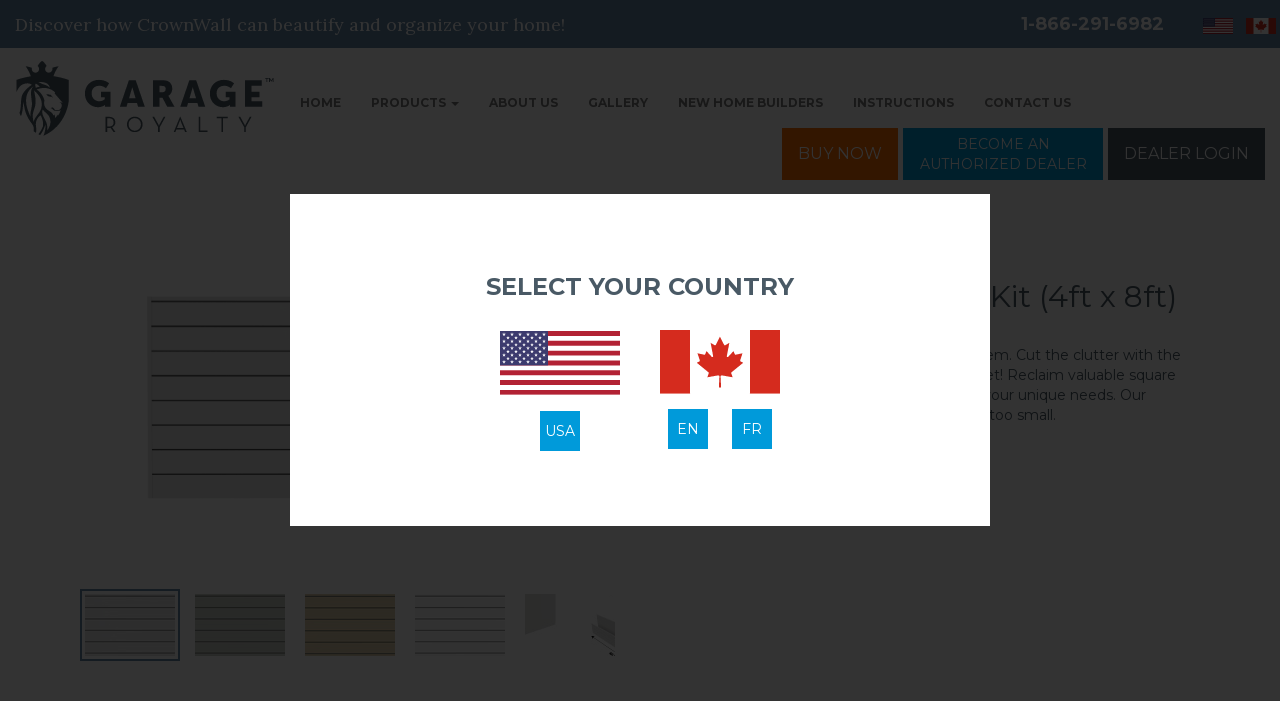

--- FILE ---
content_type: text/html; charset=utf-8
request_url: https://www.garageroyalty.com/accessories/CW684WHT-K.html
body_size: 5118
content:
<!doctype html>
<html class="no-js" lang="en">
<head>
    <meta charset="utf-8">
    <meta http-equiv="X-UA-Compatible" content="IE=edge"/>

    <meta name="viewport" content="width=device-width, initial-scale=1">
    <meta name="format-detection" content="telephone=no">

    
    <title>CrownWall PVC Panel Kit (4ft x 8ft) | CrownWall Kits/Bundles | Garage Royalty</title>
    <meta name="description" content="CrownWall is the core of our organizational system. Cut the clutter with the strongest and most stylish slatwall on the market! Reclaim valuable square footage by maximizing usable wall space to fit your unique needs. Our modular design means no space is too great or too small."/>
    <meta name="keywords" content="CrownWall, garage, storage, hooks, organization, crownwall, slatwall, slatwall accessories"/>

    <meta property="og:title" content="CrownWall PVC Panel Kit (4ft x 8ft) | CrownWall Panel Kits | Garage Royalty"/>
    <meta property="og:type" content="website"/>
    <meta property="og:description" content="CrownWall is the core of our organizational system. Cut the clutter with the strongest and most stylish slatwall on the market! Reclaim valuable square footage by maximizing usable wall space to fit your unique needs. Our modular design means no space is too great or too small."/>


    <meta property="og:image" content="https://www.garageroyalty.com/images/GR-share.jpg"/>


    <link rel="stylesheet" href="/styles/vendor.css">

    <link rel="stylesheet" href="/styles/main.css">

    <!-- Google Tag Manager -->
    <script>(function(w,d,s,l,i){w[l]=w[l]||[];w[l].push({'gtm.start':
            new Date().getTime(),event:'gtm.js'});var f=d.getElementsByTagName(s)[0],
            j=d.createElement(s),dl=l!='dataLayer'?'&l='+l:'';j.async=true;j.src=
            'https://www.googletagmanager.com/gtm.js?id='+i+dl;f.parentNode.insertBefore(j,f);
        })(window,document,'script','dataLayer','GTM-5MZJ2N3');</script>
    <!-- End Google Tag Manager -->
    
    <script>
        country = "usa";
        language = "en";
        if (localStorage.getItem('countrySel')) {
            country = localStorage.getItem('countrySel');
            language = localStorage.getItem('languageSel');
        }
        if (localStorage.getItem('languageSel') && localStorage.languageSel != "undefined") {
            language = localStorage.getItem('languageSel');
        }else{
            language = "en";
            localStorage.setItem('languageSel', language);
        }
    </script>
</head>



<body class="en ff-1">


    <a href="#mainContent" class="skipNav">Skip Nav</a>
<header>
    <div class="bg-1">
        <div class="topclaim">
            <h2 class="ff-2 fs-18 fs-15-xs fw-normal ">Discover how CrownWall can beautify and organize your home!</h2>
            <div class="contactinfo fs-18 fs-15-xs">
                <a href="tel:1-866-291-6982" class="callphone mr-30 mr-10-xs fc-fff"><strong>1-866-291-6982</strong></a>
                <button class="btn btn-clean countrysel" type="button" data-country="usa" data-lang="en">
                    <img src="/images/usa.svg" alt="USA" width="30" class="">
                </button>
                <button class="btn btn-clean canadasel" type="button">
                    <img src="/images/canada.svg" alt="Canada" width="30" class="">
                </button>
            </div>
        </div>
    </div>
    <nav class="navbar navbar-default">
        <div class="container-fluid">
            <!-- Brand and toggle get grouped for better mobile display -->
            <div class="navbar-header pt-10">
                <button type="button" class="navbar-toggle collapsed" data-toggle="collapse" data-target="#bs-example-navbar-collapse-1" aria-expanded="false">
                    <span class="sr-only">Toggle navigation</span>
                    <span role="presentation" class="icon-bar"></span>
                    <span role="presentation" class="icon-bar"></span>
                    <span role="presentation" class="icon-bar"></span>
                </button>
                <a class="logo" href="/">
                    <img src="/images/garage-royalty-logo.svg" alt="Garage Royalty" class="">
                </a>
            </div>

            <!-- Collect the nav links, forms, and other content for toggling -->
            <div class="collapse navbar-collapse pt-10 mt-20" id="bs-example-navbar-collapse-1">
                <ul class="nav navbar-nav fs-12 uppercase">
                    <li class="pl-10 pl-0-xs pl-0-sm"><a href="/">Home</a></li>
                    
                    <li>
                        <a href="#" class="dropdown-toggle " data-toggle="dropdown" role="button" aria-haspopup="true" aria-expanded="false">Products <span role="presentation" class="caret"></span></a>
                        <ul class="dropdown-menu">
                            <li><a class=" " href="/crownwall.html">CrownWall<sup>&reg;</sup> Panels</a></li>
                            <li><a class=" " href="/crownwall-trims.html">CrownWall<sup>&reg;</sup> Trims</a></li>
                            <li><a class=" " href="/crownwall-panel-kits.html">CrownWall<sup>&reg;</sup> Panel Kits</a></li>
                            <li><a class=" " href="/crownwall-accessories.html">CrownWall<sup>&reg;</sup> Accessories</a></li>
                            <li><a class=" " href="/crownwall-kits-bundles.html">CrownWall<sup>&reg;</sup> Kits/Bundles</a></li>
                            <li><a class=" " href="/crowncore.html">CrownCore<sup>TM</sup> Wall and Ceiling Panel</a></li>
                            <li><a class=" " href="/crownwall-overhead-storage.html">CrownWall<sup>&reg;</sup> Overhead Storage</a></li>
                            <li><a class=" " href="/crownwall-equestrian.html">CrownWall<sup>&reg;</sup> Equestrian</a></li>
                            <li><a class=" " href="/crownwall-plastic-bins.html">Plastic Bins</a></li>
                            <li><a class=" " href="/crownwall-utility-bins.html">Utility Bins</a></li>
                            <li><a class=" " href="/zoomflor.html">Flooring</a></li>
                            <li><a class=" " href="/cabinets.html">Cabinets</a></li>
                         </ul>
                    </li>
                    
                    
                    <li><a href="/about.html">About us</a></li>
                    <li><a href="/gallery.html">Gallery</a></li>
                    <li><a href="/builder-solutions.html">New home builders</a></li>
                    <li><a href="/instructions.html">Instructions</a></li>
                    <li><a href="/contact.html">Contact us</a></li>
                </ul>
                <ul class="nav navbar-nav navbar-right">
                    <li><a href="/#buynow" class="buynow fs-16 fs-12-xs mr-5 mr-0-sm mr-0-xs mr-0-md mb-5-xs mb-5-sm mb-5-md">BUY NOW</a></li>
                    <li><a href="/distributor.html" class="free fs-16 fs-12-xs mr-5 mr-0-sm mr-0-xs mr-0-md mb-5-xs mb-5-sm mb-5-md">Become an Authorized Dealer</a></li>
                    <li><a href="https://partnerplus.crownwall.com" target="_blank" class="dealer-portal fs-16 fs-12-xs">Dealer Login</a></li>
                </ul>
            </div><!-- /.navbar-collapse -->
        </div><!-- /.container-fluid -->
    </nav>
</header>
    <div id="mainContent"></div>

<script>
    acc_label = "CW684WHT-K";
    
    amazon = "https://shopus.garageroyalty.com/collections/slatwall/products/crownwall-home-series-pvc-panel-kit-6-inch";
    
    
    shopify = "https://shopca.garageroyalty.com/collections/slatwall/products/crownwall-home-series-pvc-panel-kit-6-inch";
    
</script>
<main>
    <div id="accesories-page" class="">
        <div class="content">
            <div class="images-visor">
                <div class="big">
                    <div><img src="/images/accessories/CW684WHT-K/8x4_6IN_DVG.1100.jpg" alt=""></div>
                </div>

                <div class="thumbs">
                    
                        <img data-big="/images/accessories/CW684WHT-K/8x4_6IN_DVG.1100.jpg" src="/images/accessories/CW684WHT-K/8x4_6IN_DVG.1100_th.jpg" alt="">
                    
                        <img data-big="/images/accessories/CW684WHT-K/8x4_6IN_GRA.1099.jpg" src="/images/accessories/CW684WHT-K/8x4_6IN_GRA.1099_th.jpg" alt="">
                    
                        <img data-big="/images/accessories/CW684WHT-K/8x4_6IN_SAN.1101-v2.jpg" src="/images/accessories/CW684WHT-K/8x4_6IN_SAN.1101-v2_th.jpg" alt="">
                    
                        <img data-big="/images/accessories/CW684WHT-K/8x4_6IN_WHT.1102.jpg" src="/images/accessories/CW684WHT-K/8x4_6IN_WHT.1102_th.jpg" alt="">
                    
                        <img data-big="/images/accessories/CW684WHT-K/CW684GRA-K_measure_units2.jpg" src="/images/accessories/CW684WHT-K/CW684GRA-K_measure_units2_th.jpg" alt="">
                    

                </div>
            </div>
            <div class="description">
                <div class="texts">
                    <h1 class="h2">CrownWall PVC Panel Kit (4ft x 8ft) <span>#CW684WHT-K</span></h1>

                    <p>CrownWall is the core of our organizational system. Cut the clutter with the strongest and most stylish slatwall on the market! Reclaim valuable square footage by maximizing usable wall space to fit your unique needs. Our modular design means no space is too great or too small.</p>
                </div>
                <div class="lists">
                    

                </div>

                

                <div class="shop"></div>

            </div>
        </div>
    </div>


    <div class="container mb-80">
        <div class="row">

            <div class="col-xs-12 col-md-12 fs-20">
                <div class="pt-40 pb-40 pl-30 pr-30 bg-fff text-center">
                    <a href="../crownwall-panel-kits.html#CW684WHT-K"  class="btn btn-primary btn-lg filter ">Back to Panel Kits</a>
                </div>
            </div>

        </div>

    </div>


    <div id="rotator">
        <div class="content">
            <div id="item1" class="item">
                <div data-index="0">
                    <img src="/images/galleries/gallery_inspiration_update/ins_001_th.jpg" alt="">
                </div>
            </div>
            <div id="item2" class="item">
                <div data-index="1">
                    <img src="/images/galleries/gallery_inspiration_update/ins_002_th.jpg" alt="">
                </div>
            </div>
            <div id="item3" class="item">
                <div data-index="2">
                    <img src="/images/galleries/gallery_inspiration_update/ins_003_th.jpg" alt="">
                </div>
            </div>
        </div>
        <div id="rotatorgallery" class="-only"></div>
    </div>
</main>


<script id="template-urlbuynow-link" type="text/template">
    <a href="{{ url }}" data-label="{{ label }}" target="_blank" class="btn btn-secondary text-uppercase urlbuy">BUY NOW</a>

</script>




<footer>
    <div class="container">

        <div class="row pt-30 pb-30">

            <div id="consultation" class="col-xs-12 col-sm-6 col-md-5 pull-right">
                <div class="contact-form mt-m300 pt-10 pb-30">
                    <h4 class="text-center ff-2 fs-36 fs-24-xs fs-28-sm mb-60 mb-30-xs">
                        Garage Royalty<sup>TM</sup> creates stunning garage products tailored to your exacting needs
                    </h4>
                    <h3 class="fs-36 fs-32-sm text-center">
                        <em class="fc-2 ff-2">Connect</em> with <br class="hidden-xs">your closest <em class="fc-2 ff-2">Authorized Dealer</em>
                    </h3>
                    <form action="/app/consultations/new" method="post">
                        <div class="form-group">
                            <label class="sr-only" for="name">Name</label>
                            <input type="text" class="form-control" id="name" name="data[Consultation][name]" placeholder="Name" required aria-required="true" maxlength="50">
                        </div>
                        <div class="form-group">
                            <label class="sr-only" for="email">Email Address</label>
                            <input type="email" class="form-control" id="email" name="data[Consultation][email]" placeholder="Email Address" required aria-required="true"
                                   maxlength="100">
                        </div>
                        <div class="form-group">
                            <label class="sr-only" for="phone">Phone Number</label>
                            <input type="text" class="form-control" id="phone" name="data[Consultation][phone]" placeholder="Phone Number" required aria-required="true" data-msg-rangelength="Please enter 10 digits" maxlength="10">
                        </div>
                        <div class="form-group">
                            <label class="sr-only" for="city">City</label>
                            <input type="text" class="form-control" id="city" name="data[Consultation][city]" placeholder="City" required aria-required="true" maxlength="50">
                        </div>
                        <div class="form-group hp">
                            <label class="sr-only" for="url">Website</label>
                            <input type="text" class="form-control" id="url" name="data[Consultation][url]" placeholder="Website" maxlength="50">
                        </div>
                        <div class="form-group">
                            <label class="sr-only" for="message">Message</label>
                            <textarea class="form-control" id="message" name="data[Consultation][message]" placeholder="Message" cols="10" rows="3"></textarea>
                        </div>
                        <div class="text-center"><button type="submit" class="btn btn-primary">SUBMIT</button></div>
                    </form>
                    <div class="msg"></div>
                    <p><strong>TO BECOME AN AUTHORIZED DEALER</strong>, <a href="/distributor.html">Click Here</a></p>
                </div>
            </div>

            <div class="col-xs-12 col-sm-2 pull-left">
                <a href="/"><img src="/images/garage-royalty-iso.png" alt="Garage Royalty" class="img-responsive center-block"></a>
            </div>
            <div class="col-xs-12 col-sm-4 col-md-5 pull-left">
                <div class="row">
                    <div class="col-xs-12 col-sm-6 col-sm-offset-1 pt-30 text-center-xs">
                        <h4 class="fw-normal fs-18">COMPANY</h4>
                        <ul class="clean fs-12">
                            <li>
                                <a href="/contact.html">Contact us</a>
                            </li>
                            <li>
                                <a href="/about.html">About us</a>
                            </li>
                            <li>
                                <a href="/distributor.html">Become an Authorized Dealer</a>
                            </li>
                            </ul>
                            <a target="_blank" href="https://www.facebook.com/garageroyalty/" class="mt-30 fc-1 btn"><i role="presentation" class="fs-22 fa fa-facebook"></i><span class="sr-only">Facebook (opens a new window)</span></a>
                            <a target="_blank" href="https://www.instagram.com/garageroyalty/" class="mt-30 fc-1 btn"><i role="presentation" class="fs-22 fa fa-instagram"></i><span class="sr-only">Instagram (opens a new window)</span></a>
                        </div>
                </div>
            </div>
        </div>
    </div>
    <div class="bg-0">
        <div class="container">
            <div class="row">
                <div class="col-xs-12 text-center">
                    <p class="h6 fs-12 fw-normal">Copyright © 2023 Garage Royalty </p>
                </div>
            </div>
        </div>
    </div>
</footer>




<div class="popup coSel d-none">
    <div class="banner">
        <h2 class="text-uppercase fs-24 fw-bold">Select your country</h2>
        <div class="options">
            <div class="option">
                <button class="btn btn-clean countrysel" type="button" data-country="usa" data-lang="en">
                    <img src="/images/usa.svg" alt="USA" width="120" class="">
                </button>
                <div>
                    <button class="btn btn-primary countrysel lang" type="button" data-country="usa" data-lang="en">
                        USA
                    </button>
                </div>
            </div>
            <div class="option">
                <img src="/images/canada.svg" alt="CANADA" width="120" class="">
                <div>
                    <button class="btn btn-primary countrysel lang" type="button" data-country="ca" data-lang="en">
                        EN
                    </button>
                    <button class="btn btn-primary countrysel lang" type="button" data-country="ca" data-lang="fr">
                        FR
                    </button>
                </div>
            </div>
        </div>
    </div>
</div>
<div class="popup caSel d-none">
    <div class="banner">
        <h2 class="text-uppercase fs-24 fw-bold">Select your language</h2>
        <img src="/images/canada.svg" alt="CANADA" width="120" class="">
        <div class="options">
            <div class="option">
                <button class="btn btn-primary countrysel lang" type="button" data-country="ca" data-lang="en">
                    English
                </button>
            </div>
            <div class="option">
                <button class="btn btn-primary countrysel lang" type="button" data-country="ca" data-lang="fr">
                    Français
                </button>
            </div>
        </div>
    </div>
</div>
<div class="popup orlandoSel d-none">
    <div class="banner move">
        <img src="/images/orlando2.jpg" alt="Come and Visit us at The NAHB Builder Show in Orlando! FEB 8-10, 2022 Booth #S2818" class="img-responsive center-block">
        <button class="btn btn-primary msgsel" type="button">
            CLOSE
        </button>
    </div>
</div>
<div class="popup moveSel d-none">
    <div class="banner move">
        <img src="/images/move_usa.jpg" alt="Notice: We have moved to a new larger location to better serve you 114 Norfinch Drive, Unit 6North York, ON M3N 1X1" class="img-responsive center-block">
        <button class="btn btn-primary msgsel" type="button">
            CLOSE
        </button>
    </div>
</div>
<div class="popup semaSel d-none">
    <div class="banner sema">
        <img src="/images/sema-popup.jpg" alt="" class="img-responsive center-block">
        <button class="btn btn-primary msgsel" type="button">
            CLOSE
        </button>
    </div>
</div>
<script src="/scripts/vendor.js"></script>

<script src="/scripts/plugins.js"></script>


    <script src="/scripts/lang_english.js"></script>



    <script src="/scripts/accesories-page.js"></script>



    <script type="application/ld+json">
      {
        "@context": "http://schema.org",
        "@type": "Organization",
        "name": "Garage Royalty",
        "url": "https://www.garageroyalty.com",
        "address": "3940 Gantz Rd Suite D Grove City, OH 43123, USA",
        "sameAs": [
          "https://www.facebook.com/garageroyalty/",
          "https://www.instagram.com/garageroyalty/"
        ]
      }
    </script>

    <!-- Meta Pixel Code -->
    <script>!function(f,b,e,v,n,t,s)
        {if(f.fbq)return;n=f.fbq=function(){n.callMethod?n.callMethod.apply(n,arguments):n.queue.push(arguments)};
            if(!f._fbq)f._fbq=n;n.push=n;n.loaded=!0;n.version='2.0';
            n.queue=[];t=b.createElement(e);t.async=!0;
            t.src=v;s=b.getElementsByTagName(e)[0];
            s.parentNode.insertBefore(t,s)}(window, document,'script',
            'https://connect.facebook.net/en_US/fbevents.js');
        fbq('init', '6605581599494941');
        fbq('track', 'PageView');
    </script>
    <noscript><img height="1" width="1" style="display:none"
                   src="https://www.facebook.com/tr?id=6605581599494941&ev=PageView&noscript=1"
        /></noscript>
    <!-- End Meta Pixel Code -->

    <!-- Hotjar Tracking Code for Garage Royalty -->
    <script>
        (function(h,o,t,j,a,r){
            h.hj=h.hj||function(){(h.hj.q=h.hj.q||[]).push(arguments)};
            h._hjSettings={hjid:3658719,hjsv:6};
            a=o.getElementsByTagName('head')[0];
            r=o.createElement('script');r.async=1;
            r.src=t+h._hjSettings.hjid+j+h._hjSettings.hjsv;
            a.appendChild(r);
        })(window,document,'https://static.hotjar.com/c/hotjar-','.js?sv=');
    </script>

    <!-- Global site tag (gtag.js) - Google Analytics -->
    <script async src="https://www.googletagmanager.com/gtag/js?id=UA-176869717-1"></script>
    <script>
        window.dataLayer = window.dataLayer || [];
        function gtag(){dataLayer.push(arguments);}
        gtag('js', new Date());

        gtag('config', 'UA-176869717-1');
    </script>


</body>
</html>


--- FILE ---
content_type: text/css; charset=utf-8
request_url: https://www.garageroyalty.com/styles/vendor.css
body_size: 57787
content:
/*!
 *  Font Awesome 4.7.0 by @davegandy - http://fontawesome.io - @fontawesome
 *  License - http://fontawesome.io/license (Font: SIL OFL 1.1, CSS: MIT License)
 */@font-face{font-family:FontAwesome;src:url(../fonts/fontawesome-webfont.eot?v=4.7.0);src:url(../fonts/fontawesome-webfont.eot?#iefix&v=4.7.0) format("embedded-opentype"),url(../fonts/fontawesome-webfont.woff2?v=4.7.0) format("woff2"),url(../fonts/fontawesome-webfont.woff?v=4.7.0) format("woff"),url(../fonts/fontawesome-webfont.ttf?v=4.7.0) format("truetype"),url(../fonts/fontawesome-webfont.svg?v=4.7.0#fontawesomeregular) format("svg");font-weight:400;font-style:normal}.fa{display:inline-block;font:normal normal normal 14px/1 FontAwesome;font-size:inherit;text-rendering:auto;-webkit-font-smoothing:antialiased;-moz-osx-font-smoothing:grayscale}.fa-lg{font-size:1.33333333em;line-height:.75em;vertical-align:-15%}.fa-2x{font-size:2em}.fa-3x{font-size:3em}.fa-4x{font-size:4em}.fa-5x{font-size:5em}.fa-fw{width:1.28571429em;text-align:center}.fa-ul{padding-left:0;margin-left:2.14285714em;list-style-type:none}.fa-ul>li{position:relative}.fa-li{position:absolute;left:-2.14285714em;width:2.14285714em;top:.14285714em;text-align:center}.fa-li.fa-lg{left:-1.85714286em}.fa-border{padding:.2em .25em .15em;border:.08em solid #eee;border-radius:.1em}.fa-pull-left{float:left}.fa-pull-right{float:right}.fa.fa-pull-left{margin-right:.3em}.fa.fa-pull-right{margin-left:.3em}.pull-right{float:right}.pull-left{float:left}.fa.pull-left{margin-right:.3em}.fa.pull-right{margin-left:.3em}.fa-spin{-webkit-animation:fa-spin 2s infinite linear;animation:fa-spin 2s infinite linear}.fa-pulse{-webkit-animation:fa-spin 1s infinite steps(8);animation:fa-spin 1s infinite steps(8)}@-webkit-keyframes fa-spin{0%{-webkit-transform:rotate(0deg);transform:rotate(0deg)}to{-webkit-transform:rotate(359deg);transform:rotate(359deg)}}@keyframes fa-spin{0%{-webkit-transform:rotate(0deg);transform:rotate(0deg)}to{-webkit-transform:rotate(359deg);transform:rotate(359deg)}}.fa-rotate-90{-ms-filter:"progid:DXImageTransform.Microsoft.BasicImage(rotation=1)";-webkit-transform:rotate(90deg);-ms-transform:rotate(90deg);transform:rotate(90deg)}.fa-rotate-180{-ms-filter:"progid:DXImageTransform.Microsoft.BasicImage(rotation=2)";-webkit-transform:rotate(180deg);-ms-transform:rotate(180deg);transform:rotate(180deg)}.fa-rotate-270{-ms-filter:"progid:DXImageTransform.Microsoft.BasicImage(rotation=3)";-webkit-transform:rotate(270deg);-ms-transform:rotate(270deg);transform:rotate(270deg)}.fa-flip-horizontal{-ms-filter:"progid:DXImageTransform.Microsoft.BasicImage(rotation=0, mirror=1)";-webkit-transform:scaleX(-1);-ms-transform:scaleX(-1);transform:scaleX(-1)}.fa-flip-vertical{-ms-filter:"progid:DXImageTransform.Microsoft.BasicImage(rotation=2, mirror=1)";-webkit-transform:scaleY(-1);-ms-transform:scaleY(-1);transform:scaleY(-1)}:root .fa-flip-horizontal,:root .fa-flip-vertical,:root .fa-rotate-90,:root .fa-rotate-180,:root .fa-rotate-270{filter:none}.fa-stack{position:relative;display:inline-block;width:2em;height:2em;line-height:2em;vertical-align:middle}.fa-stack-1x,.fa-stack-2x{position:absolute;left:0;width:100%;text-align:center}.fa-stack-1x{line-height:inherit}.fa-stack-2x{font-size:2em}.fa-inverse{color:#fff}.fa-glass:before{content:"\f000"}.fa-music:before{content:"\f001"}.fa-search:before{content:"\f002"}.fa-envelope-o:before{content:"\f003"}.fa-heart:before{content:"\f004"}.fa-star:before{content:"\f005"}.fa-star-o:before{content:"\f006"}.fa-user:before{content:"\f007"}.fa-film:before{content:"\f008"}.fa-th-large:before{content:"\f009"}.fa-th:before{content:"\f00a"}.fa-th-list:before{content:"\f00b"}.fa-check:before{content:"\f00c"}.fa-close:before,.fa-remove:before,.fa-times:before{content:"\f00d"}.fa-search-plus:before{content:"\f00e"}.fa-search-minus:before{content:"\f010"}.fa-power-off:before{content:"\f011"}.fa-signal:before{content:"\f012"}.fa-cog:before,.fa-gear:before{content:"\f013"}.fa-trash-o:before{content:"\f014"}.fa-home:before{content:"\f015"}.fa-file-o:before{content:"\f016"}.fa-clock-o:before{content:"\f017"}.fa-road:before{content:"\f018"}.fa-download:before{content:"\f019"}.fa-arrow-circle-o-down:before{content:"\f01a"}.fa-arrow-circle-o-up:before{content:"\f01b"}.fa-inbox:before{content:"\f01c"}.fa-play-circle-o:before{content:"\f01d"}.fa-repeat:before,.fa-rotate-right:before{content:"\f01e"}.fa-refresh:before{content:"\f021"}.fa-list-alt:before{content:"\f022"}.fa-lock:before{content:"\f023"}.fa-flag:before{content:"\f024"}.fa-headphones:before{content:"\f025"}.fa-volume-off:before{content:"\f026"}.fa-volume-down:before{content:"\f027"}.fa-volume-up:before{content:"\f028"}.fa-qrcode:before{content:"\f029"}.fa-barcode:before{content:"\f02a"}.fa-tag:before{content:"\f02b"}.fa-tags:before{content:"\f02c"}.fa-book:before{content:"\f02d"}.fa-bookmark:before{content:"\f02e"}.fa-print:before{content:"\f02f"}.fa-camera:before{content:"\f030"}.fa-font:before{content:"\f031"}.fa-bold:before{content:"\f032"}.fa-italic:before{content:"\f033"}.fa-text-height:before{content:"\f034"}.fa-text-width:before{content:"\f035"}.fa-align-left:before{content:"\f036"}.fa-align-center:before{content:"\f037"}.fa-align-right:before{content:"\f038"}.fa-align-justify:before{content:"\f039"}.fa-list:before{content:"\f03a"}.fa-dedent:before,.fa-outdent:before{content:"\f03b"}.fa-indent:before{content:"\f03c"}.fa-video-camera:before{content:"\f03d"}.fa-image:before,.fa-photo:before,.fa-picture-o:before{content:"\f03e"}.fa-pencil:before{content:"\f040"}.fa-map-marker:before{content:"\f041"}.fa-adjust:before{content:"\f042"}.fa-tint:before{content:"\f043"}.fa-edit:before,.fa-pencil-square-o:before{content:"\f044"}.fa-share-square-o:before{content:"\f045"}.fa-check-square-o:before{content:"\f046"}.fa-arrows:before{content:"\f047"}.fa-step-backward:before{content:"\f048"}.fa-fast-backward:before{content:"\f049"}.fa-backward:before{content:"\f04a"}.fa-play:before{content:"\f04b"}.fa-pause:before{content:"\f04c"}.fa-stop:before{content:"\f04d"}.fa-forward:before{content:"\f04e"}.fa-fast-forward:before{content:"\f050"}.fa-step-forward:before{content:"\f051"}.fa-eject:before{content:"\f052"}.fa-chevron-left:before{content:"\f053"}.fa-chevron-right:before{content:"\f054"}.fa-plus-circle:before{content:"\f055"}.fa-minus-circle:before{content:"\f056"}.fa-times-circle:before{content:"\f057"}.fa-check-circle:before{content:"\f058"}.fa-question-circle:before{content:"\f059"}.fa-info-circle:before{content:"\f05a"}.fa-crosshairs:before{content:"\f05b"}.fa-times-circle-o:before{content:"\f05c"}.fa-check-circle-o:before{content:"\f05d"}.fa-ban:before{content:"\f05e"}.fa-arrow-left:before{content:"\f060"}.fa-arrow-right:before{content:"\f061"}.fa-arrow-up:before{content:"\f062"}.fa-arrow-down:before{content:"\f063"}.fa-mail-forward:before,.fa-share:before{content:"\f064"}.fa-expand:before{content:"\f065"}.fa-compress:before{content:"\f066"}.fa-plus:before{content:"\f067"}.fa-minus:before{content:"\f068"}.fa-asterisk:before{content:"\f069"}.fa-exclamation-circle:before{content:"\f06a"}.fa-gift:before{content:"\f06b"}.fa-leaf:before{content:"\f06c"}.fa-fire:before{content:"\f06d"}.fa-eye:before{content:"\f06e"}.fa-eye-slash:before{content:"\f070"}.fa-exclamation-triangle:before,.fa-warning:before{content:"\f071"}.fa-plane:before{content:"\f072"}.fa-calendar:before{content:"\f073"}.fa-random:before{content:"\f074"}.fa-comment:before{content:"\f075"}.fa-magnet:before{content:"\f076"}.fa-chevron-up:before{content:"\f077"}.fa-chevron-down:before{content:"\f078"}.fa-retweet:before{content:"\f079"}.fa-shopping-cart:before{content:"\f07a"}.fa-folder:before{content:"\f07b"}.fa-folder-open:before{content:"\f07c"}.fa-arrows-v:before{content:"\f07d"}.fa-arrows-h:before{content:"\f07e"}.fa-bar-chart-o:before,.fa-bar-chart:before{content:"\f080"}.fa-twitter-square:before{content:"\f081"}.fa-facebook-square:before{content:"\f082"}.fa-camera-retro:before{content:"\f083"}.fa-key:before{content:"\f084"}.fa-cogs:before,.fa-gears:before{content:"\f085"}.fa-comments:before{content:"\f086"}.fa-thumbs-o-up:before{content:"\f087"}.fa-thumbs-o-down:before{content:"\f088"}.fa-star-half:before{content:"\f089"}.fa-heart-o:before{content:"\f08a"}.fa-sign-out:before{content:"\f08b"}.fa-linkedin-square:before{content:"\f08c"}.fa-thumb-tack:before{content:"\f08d"}.fa-external-link:before{content:"\f08e"}.fa-sign-in:before{content:"\f090"}.fa-trophy:before{content:"\f091"}.fa-github-square:before{content:"\f092"}.fa-upload:before{content:"\f093"}.fa-lemon-o:before{content:"\f094"}.fa-phone:before{content:"\f095"}.fa-square-o:before{content:"\f096"}.fa-bookmark-o:before{content:"\f097"}.fa-phone-square:before{content:"\f098"}.fa-twitter:before{content:"\f099"}.fa-facebook-f:before,.fa-facebook:before{content:"\f09a"}.fa-github:before{content:"\f09b"}.fa-unlock:before{content:"\f09c"}.fa-credit-card:before{content:"\f09d"}.fa-feed:before,.fa-rss:before{content:"\f09e"}.fa-hdd-o:before{content:"\f0a0"}.fa-bullhorn:before{content:"\f0a1"}.fa-bell:before{content:"\f0f3"}.fa-certificate:before{content:"\f0a3"}.fa-hand-o-right:before{content:"\f0a4"}.fa-hand-o-left:before{content:"\f0a5"}.fa-hand-o-up:before{content:"\f0a6"}.fa-hand-o-down:before{content:"\f0a7"}.fa-arrow-circle-left:before{content:"\f0a8"}.fa-arrow-circle-right:before{content:"\f0a9"}.fa-arrow-circle-up:before{content:"\f0aa"}.fa-arrow-circle-down:before{content:"\f0ab"}.fa-globe:before{content:"\f0ac"}.fa-wrench:before{content:"\f0ad"}.fa-tasks:before{content:"\f0ae"}.fa-filter:before{content:"\f0b0"}.fa-briefcase:before{content:"\f0b1"}.fa-arrows-alt:before{content:"\f0b2"}.fa-group:before,.fa-users:before{content:"\f0c0"}.fa-chain:before,.fa-link:before{content:"\f0c1"}.fa-cloud:before{content:"\f0c2"}.fa-flask:before{content:"\f0c3"}.fa-cut:before,.fa-scissors:before{content:"\f0c4"}.fa-copy:before,.fa-files-o:before{content:"\f0c5"}.fa-paperclip:before{content:"\f0c6"}.fa-floppy-o:before,.fa-save:before{content:"\f0c7"}.fa-square:before{content:"\f0c8"}.fa-bars:before,.fa-navicon:before,.fa-reorder:before{content:"\f0c9"}.fa-list-ul:before{content:"\f0ca"}.fa-list-ol:before{content:"\f0cb"}.fa-strikethrough:before{content:"\f0cc"}.fa-underline:before{content:"\f0cd"}.fa-table:before{content:"\f0ce"}.fa-magic:before{content:"\f0d0"}.fa-truck:before{content:"\f0d1"}.fa-pinterest:before{content:"\f0d2"}.fa-pinterest-square:before{content:"\f0d3"}.fa-google-plus-square:before{content:"\f0d4"}.fa-google-plus:before{content:"\f0d5"}.fa-money:before{content:"\f0d6"}.fa-caret-down:before{content:"\f0d7"}.fa-caret-up:before{content:"\f0d8"}.fa-caret-left:before{content:"\f0d9"}.fa-caret-right:before{content:"\f0da"}.fa-columns:before{content:"\f0db"}.fa-sort:before,.fa-unsorted:before{content:"\f0dc"}.fa-sort-desc:before,.fa-sort-down:before{content:"\f0dd"}.fa-sort-asc:before,.fa-sort-up:before{content:"\f0de"}.fa-envelope:before{content:"\f0e0"}.fa-linkedin:before{content:"\f0e1"}.fa-rotate-left:before,.fa-undo:before{content:"\f0e2"}.fa-gavel:before,.fa-legal:before{content:"\f0e3"}.fa-dashboard:before,.fa-tachometer:before{content:"\f0e4"}.fa-comment-o:before{content:"\f0e5"}.fa-comments-o:before{content:"\f0e6"}.fa-bolt:before,.fa-flash:before{content:"\f0e7"}.fa-sitemap:before{content:"\f0e8"}.fa-umbrella:before{content:"\f0e9"}.fa-clipboard:before,.fa-paste:before{content:"\f0ea"}.fa-lightbulb-o:before{content:"\f0eb"}.fa-exchange:before{content:"\f0ec"}.fa-cloud-download:before{content:"\f0ed"}.fa-cloud-upload:before{content:"\f0ee"}.fa-user-md:before{content:"\f0f0"}.fa-stethoscope:before{content:"\f0f1"}.fa-suitcase:before{content:"\f0f2"}.fa-bell-o:before{content:"\f0a2"}.fa-coffee:before{content:"\f0f4"}.fa-cutlery:before{content:"\f0f5"}.fa-file-text-o:before{content:"\f0f6"}.fa-building-o:before{content:"\f0f7"}.fa-hospital-o:before{content:"\f0f8"}.fa-ambulance:before{content:"\f0f9"}.fa-medkit:before{content:"\f0fa"}.fa-fighter-jet:before{content:"\f0fb"}.fa-beer:before{content:"\f0fc"}.fa-h-square:before{content:"\f0fd"}.fa-plus-square:before{content:"\f0fe"}.fa-angle-double-left:before{content:"\f100"}.fa-angle-double-right:before{content:"\f101"}.fa-angle-double-up:before{content:"\f102"}.fa-angle-double-down:before{content:"\f103"}.fa-angle-left:before{content:"\f104"}.fa-angle-right:before{content:"\f105"}.fa-angle-up:before{content:"\f106"}.fa-angle-down:before{content:"\f107"}.fa-desktop:before{content:"\f108"}.fa-laptop:before{content:"\f109"}.fa-tablet:before{content:"\f10a"}.fa-mobile-phone:before,.fa-mobile:before{content:"\f10b"}.fa-circle-o:before{content:"\f10c"}.fa-quote-left:before{content:"\f10d"}.fa-quote-right:before{content:"\f10e"}.fa-spinner:before{content:"\f110"}.fa-circle:before{content:"\f111"}.fa-mail-reply:before,.fa-reply:before{content:"\f112"}.fa-github-alt:before{content:"\f113"}.fa-folder-o:before{content:"\f114"}.fa-folder-open-o:before{content:"\f115"}.fa-smile-o:before{content:"\f118"}.fa-frown-o:before{content:"\f119"}.fa-meh-o:before{content:"\f11a"}.fa-gamepad:before{content:"\f11b"}.fa-keyboard-o:before{content:"\f11c"}.fa-flag-o:before{content:"\f11d"}.fa-flag-checkered:before{content:"\f11e"}.fa-terminal:before{content:"\f120"}.fa-code:before{content:"\f121"}.fa-mail-reply-all:before,.fa-reply-all:before{content:"\f122"}.fa-star-half-empty:before,.fa-star-half-full:before,.fa-star-half-o:before{content:"\f123"}.fa-location-arrow:before{content:"\f124"}.fa-crop:before{content:"\f125"}.fa-code-fork:before{content:"\f126"}.fa-chain-broken:before,.fa-unlink:before{content:"\f127"}.fa-question:before{content:"\f128"}.fa-info:before{content:"\f129"}.fa-exclamation:before{content:"\f12a"}.fa-superscript:before{content:"\f12b"}.fa-subscript:before{content:"\f12c"}.fa-eraser:before{content:"\f12d"}.fa-puzzle-piece:before{content:"\f12e"}.fa-microphone:before{content:"\f130"}.fa-microphone-slash:before{content:"\f131"}.fa-shield:before{content:"\f132"}.fa-calendar-o:before{content:"\f133"}.fa-fire-extinguisher:before{content:"\f134"}.fa-rocket:before{content:"\f135"}.fa-maxcdn:before{content:"\f136"}.fa-chevron-circle-left:before{content:"\f137"}.fa-chevron-circle-right:before{content:"\f138"}.fa-chevron-circle-up:before{content:"\f139"}.fa-chevron-circle-down:before{content:"\f13a"}.fa-html5:before{content:"\f13b"}.fa-css3:before{content:"\f13c"}.fa-anchor:before{content:"\f13d"}.fa-unlock-alt:before{content:"\f13e"}.fa-bullseye:before{content:"\f140"}.fa-ellipsis-h:before{content:"\f141"}.fa-ellipsis-v:before{content:"\f142"}.fa-rss-square:before{content:"\f143"}.fa-play-circle:before{content:"\f144"}.fa-ticket:before{content:"\f145"}.fa-minus-square:before{content:"\f146"}.fa-minus-square-o:before{content:"\f147"}.fa-level-up:before{content:"\f148"}.fa-level-down:before{content:"\f149"}.fa-check-square:before{content:"\f14a"}.fa-pencil-square:before{content:"\f14b"}.fa-external-link-square:before{content:"\f14c"}.fa-share-square:before{content:"\f14d"}.fa-compass:before{content:"\f14e"}.fa-caret-square-o-down:before,.fa-toggle-down:before{content:"\f150"}.fa-caret-square-o-up:before,.fa-toggle-up:before{content:"\f151"}.fa-caret-square-o-right:before,.fa-toggle-right:before{content:"\f152"}.fa-eur:before,.fa-euro:before{content:"\f153"}.fa-gbp:before{content:"\f154"}.fa-dollar:before,.fa-usd:before{content:"\f155"}.fa-inr:before,.fa-rupee:before{content:"\f156"}.fa-cny:before,.fa-jpy:before,.fa-rmb:before,.fa-yen:before{content:"\f157"}.fa-rouble:before,.fa-rub:before,.fa-ruble:before{content:"\f158"}.fa-krw:before,.fa-won:before{content:"\f159"}.fa-bitcoin:before,.fa-btc:before{content:"\f15a"}.fa-file:before{content:"\f15b"}.fa-file-text:before{content:"\f15c"}.fa-sort-alpha-asc:before{content:"\f15d"}.fa-sort-alpha-desc:before{content:"\f15e"}.fa-sort-amount-asc:before{content:"\f160"}.fa-sort-amount-desc:before{content:"\f161"}.fa-sort-numeric-asc:before{content:"\f162"}.fa-sort-numeric-desc:before{content:"\f163"}.fa-thumbs-up:before{content:"\f164"}.fa-thumbs-down:before{content:"\f165"}.fa-youtube-square:before{content:"\f166"}.fa-youtube:before{content:"\f167"}.fa-xing:before{content:"\f168"}.fa-xing-square:before{content:"\f169"}.fa-youtube-play:before{content:"\f16a"}.fa-dropbox:before{content:"\f16b"}.fa-stack-overflow:before{content:"\f16c"}.fa-instagram:before{content:"\f16d"}.fa-flickr:before{content:"\f16e"}.fa-adn:before{content:"\f170"}.fa-bitbucket:before{content:"\f171"}.fa-bitbucket-square:before{content:"\f172"}.fa-tumblr:before{content:"\f173"}.fa-tumblr-square:before{content:"\f174"}.fa-long-arrow-down:before{content:"\f175"}.fa-long-arrow-up:before{content:"\f176"}.fa-long-arrow-left:before{content:"\f177"}.fa-long-arrow-right:before{content:"\f178"}.fa-apple:before{content:"\f179"}.fa-windows:before{content:"\f17a"}.fa-android:before{content:"\f17b"}.fa-linux:before{content:"\f17c"}.fa-dribbble:before{content:"\f17d"}.fa-skype:before{content:"\f17e"}.fa-foursquare:before{content:"\f180"}.fa-trello:before{content:"\f181"}.fa-female:before{content:"\f182"}.fa-male:before{content:"\f183"}.fa-gittip:before,.fa-gratipay:before{content:"\f184"}.fa-sun-o:before{content:"\f185"}.fa-moon-o:before{content:"\f186"}.fa-archive:before{content:"\f187"}.fa-bug:before{content:"\f188"}.fa-vk:before{content:"\f189"}.fa-weibo:before{content:"\f18a"}.fa-renren:before{content:"\f18b"}.fa-pagelines:before{content:"\f18c"}.fa-stack-exchange:before{content:"\f18d"}.fa-arrow-circle-o-right:before{content:"\f18e"}.fa-arrow-circle-o-left:before{content:"\f190"}.fa-caret-square-o-left:before,.fa-toggle-left:before{content:"\f191"}.fa-dot-circle-o:before{content:"\f192"}.fa-wheelchair:before{content:"\f193"}.fa-vimeo-square:before{content:"\f194"}.fa-try:before,.fa-turkish-lira:before{content:"\f195"}.fa-plus-square-o:before{content:"\f196"}.fa-space-shuttle:before{content:"\f197"}.fa-slack:before{content:"\f198"}.fa-envelope-square:before{content:"\f199"}.fa-wordpress:before{content:"\f19a"}.fa-openid:before{content:"\f19b"}.fa-bank:before,.fa-institution:before,.fa-university:before{content:"\f19c"}.fa-graduation-cap:before,.fa-mortar-board:before{content:"\f19d"}.fa-yahoo:before{content:"\f19e"}.fa-google:before{content:"\f1a0"}.fa-reddit:before{content:"\f1a1"}.fa-reddit-square:before{content:"\f1a2"}.fa-stumbleupon-circle:before{content:"\f1a3"}.fa-stumbleupon:before{content:"\f1a4"}.fa-delicious:before{content:"\f1a5"}.fa-digg:before{content:"\f1a6"}.fa-pied-piper-pp:before{content:"\f1a7"}.fa-pied-piper-alt:before{content:"\f1a8"}.fa-drupal:before{content:"\f1a9"}.fa-joomla:before{content:"\f1aa"}.fa-language:before{content:"\f1ab"}.fa-fax:before{content:"\f1ac"}.fa-building:before{content:"\f1ad"}.fa-child:before{content:"\f1ae"}.fa-paw:before{content:"\f1b0"}.fa-spoon:before{content:"\f1b1"}.fa-cube:before{content:"\f1b2"}.fa-cubes:before{content:"\f1b3"}.fa-behance:before{content:"\f1b4"}.fa-behance-square:before{content:"\f1b5"}.fa-steam:before{content:"\f1b6"}.fa-steam-square:before{content:"\f1b7"}.fa-recycle:before{content:"\f1b8"}.fa-automobile:before,.fa-car:before{content:"\f1b9"}.fa-cab:before,.fa-taxi:before{content:"\f1ba"}.fa-tree:before{content:"\f1bb"}.fa-spotify:before{content:"\f1bc"}.fa-deviantart:before{content:"\f1bd"}.fa-soundcloud:before{content:"\f1be"}.fa-database:before{content:"\f1c0"}.fa-file-pdf-o:before{content:"\f1c1"}.fa-file-word-o:before{content:"\f1c2"}.fa-file-excel-o:before{content:"\f1c3"}.fa-file-powerpoint-o:before{content:"\f1c4"}.fa-file-image-o:before,.fa-file-photo-o:before,.fa-file-picture-o:before{content:"\f1c5"}.fa-file-archive-o:before,.fa-file-zip-o:before{content:"\f1c6"}.fa-file-audio-o:before,.fa-file-sound-o:before{content:"\f1c7"}.fa-file-movie-o:before,.fa-file-video-o:before{content:"\f1c8"}.fa-file-code-o:before{content:"\f1c9"}.fa-vine:before{content:"\f1ca"}.fa-codepen:before{content:"\f1cb"}.fa-jsfiddle:before{content:"\f1cc"}.fa-life-bouy:before,.fa-life-buoy:before,.fa-life-ring:before,.fa-life-saver:before,.fa-support:before{content:"\f1cd"}.fa-circle-o-notch:before{content:"\f1ce"}.fa-ra:before,.fa-rebel:before,.fa-resistance:before{content:"\f1d0"}.fa-empire:before,.fa-ge:before{content:"\f1d1"}.fa-git-square:before{content:"\f1d2"}.fa-git:before{content:"\f1d3"}.fa-hacker-news:before,.fa-y-combinator-square:before,.fa-yc-square:before{content:"\f1d4"}.fa-tencent-weibo:before{content:"\f1d5"}.fa-qq:before{content:"\f1d6"}.fa-wechat:before,.fa-weixin:before{content:"\f1d7"}.fa-paper-plane:before,.fa-send:before{content:"\f1d8"}.fa-paper-plane-o:before,.fa-send-o:before{content:"\f1d9"}.fa-history:before{content:"\f1da"}.fa-circle-thin:before{content:"\f1db"}.fa-header:before{content:"\f1dc"}.fa-paragraph:before{content:"\f1dd"}.fa-sliders:before{content:"\f1de"}.fa-share-alt:before{content:"\f1e0"}.fa-share-alt-square:before{content:"\f1e1"}.fa-bomb:before{content:"\f1e2"}.fa-futbol-o:before,.fa-soccer-ball-o:before{content:"\f1e3"}.fa-tty:before{content:"\f1e4"}.fa-binoculars:before{content:"\f1e5"}.fa-plug:before{content:"\f1e6"}.fa-slideshare:before{content:"\f1e7"}.fa-twitch:before{content:"\f1e8"}.fa-yelp:before{content:"\f1e9"}.fa-newspaper-o:before{content:"\f1ea"}.fa-wifi:before{content:"\f1eb"}.fa-calculator:before{content:"\f1ec"}.fa-paypal:before{content:"\f1ed"}.fa-google-wallet:before{content:"\f1ee"}.fa-cc-visa:before{content:"\f1f0"}.fa-cc-mastercard:before{content:"\f1f1"}.fa-cc-discover:before{content:"\f1f2"}.fa-cc-amex:before{content:"\f1f3"}.fa-cc-paypal:before{content:"\f1f4"}.fa-cc-stripe:before{content:"\f1f5"}.fa-bell-slash:before{content:"\f1f6"}.fa-bell-slash-o:before{content:"\f1f7"}.fa-trash:before{content:"\f1f8"}.fa-copyright:before{content:"\f1f9"}.fa-at:before{content:"\f1fa"}.fa-eyedropper:before{content:"\f1fb"}.fa-paint-brush:before{content:"\f1fc"}.fa-birthday-cake:before{content:"\f1fd"}.fa-area-chart:before{content:"\f1fe"}.fa-pie-chart:before{content:"\f200"}.fa-line-chart:before{content:"\f201"}.fa-lastfm:before{content:"\f202"}.fa-lastfm-square:before{content:"\f203"}.fa-toggle-off:before{content:"\f204"}.fa-toggle-on:before{content:"\f205"}.fa-bicycle:before{content:"\f206"}.fa-bus:before{content:"\f207"}.fa-ioxhost:before{content:"\f208"}.fa-angellist:before{content:"\f209"}.fa-cc:before{content:"\f20a"}.fa-ils:before,.fa-shekel:before,.fa-sheqel:before{content:"\f20b"}.fa-meanpath:before{content:"\f20c"}.fa-buysellads:before{content:"\f20d"}.fa-connectdevelop:before{content:"\f20e"}.fa-dashcube:before{content:"\f210"}.fa-forumbee:before{content:"\f211"}.fa-leanpub:before{content:"\f212"}.fa-sellsy:before{content:"\f213"}.fa-shirtsinbulk:before{content:"\f214"}.fa-simplybuilt:before{content:"\f215"}.fa-skyatlas:before{content:"\f216"}.fa-cart-plus:before{content:"\f217"}.fa-cart-arrow-down:before{content:"\f218"}.fa-diamond:before{content:"\f219"}.fa-ship:before{content:"\f21a"}.fa-user-secret:before{content:"\f21b"}.fa-motorcycle:before{content:"\f21c"}.fa-street-view:before{content:"\f21d"}.fa-heartbeat:before{content:"\f21e"}.fa-venus:before{content:"\f221"}.fa-mars:before{content:"\f222"}.fa-mercury:before{content:"\f223"}.fa-intersex:before,.fa-transgender:before{content:"\f224"}.fa-transgender-alt:before{content:"\f225"}.fa-venus-double:before{content:"\f226"}.fa-mars-double:before{content:"\f227"}.fa-venus-mars:before{content:"\f228"}.fa-mars-stroke:before{content:"\f229"}.fa-mars-stroke-v:before{content:"\f22a"}.fa-mars-stroke-h:before{content:"\f22b"}.fa-neuter:before{content:"\f22c"}.fa-genderless:before{content:"\f22d"}.fa-facebook-official:before{content:"\f230"}.fa-pinterest-p:before{content:"\f231"}.fa-whatsapp:before{content:"\f232"}.fa-server:before{content:"\f233"}.fa-user-plus:before{content:"\f234"}.fa-user-times:before{content:"\f235"}.fa-bed:before,.fa-hotel:before{content:"\f236"}.fa-viacoin:before{content:"\f237"}.fa-train:before{content:"\f238"}.fa-subway:before{content:"\f239"}.fa-medium:before{content:"\f23a"}.fa-y-combinator:before,.fa-yc:before{content:"\f23b"}.fa-optin-monster:before{content:"\f23c"}.fa-opencart:before{content:"\f23d"}.fa-expeditedssl:before{content:"\f23e"}.fa-battery-4:before,.fa-battery-full:before,.fa-battery:before{content:"\f240"}.fa-battery-3:before,.fa-battery-three-quarters:before{content:"\f241"}.fa-battery-2:before,.fa-battery-half:before{content:"\f242"}.fa-battery-1:before,.fa-battery-quarter:before{content:"\f243"}.fa-battery-0:before,.fa-battery-empty:before{content:"\f244"}.fa-mouse-pointer:before{content:"\f245"}.fa-i-cursor:before{content:"\f246"}.fa-object-group:before{content:"\f247"}.fa-object-ungroup:before{content:"\f248"}.fa-sticky-note:before{content:"\f249"}.fa-sticky-note-o:before{content:"\f24a"}.fa-cc-jcb:before{content:"\f24b"}.fa-cc-diners-club:before{content:"\f24c"}.fa-clone:before{content:"\f24d"}.fa-balance-scale:before{content:"\f24e"}.fa-hourglass-o:before{content:"\f250"}.fa-hourglass-1:before,.fa-hourglass-start:before{content:"\f251"}.fa-hourglass-2:before,.fa-hourglass-half:before{content:"\f252"}.fa-hourglass-3:before,.fa-hourglass-end:before{content:"\f253"}.fa-hourglass:before{content:"\f254"}.fa-hand-grab-o:before,.fa-hand-rock-o:before{content:"\f255"}.fa-hand-paper-o:before,.fa-hand-stop-o:before{content:"\f256"}.fa-hand-scissors-o:before{content:"\f257"}.fa-hand-lizard-o:before{content:"\f258"}.fa-hand-spock-o:before{content:"\f259"}.fa-hand-pointer-o:before{content:"\f25a"}.fa-hand-peace-o:before{content:"\f25b"}.fa-trademark:before{content:"\f25c"}.fa-registered:before{content:"\f25d"}.fa-creative-commons:before{content:"\f25e"}.fa-gg:before{content:"\f260"}.fa-gg-circle:before{content:"\f261"}.fa-tripadvisor:before{content:"\f262"}.fa-odnoklassniki:before{content:"\f263"}.fa-odnoklassniki-square:before{content:"\f264"}.fa-get-pocket:before{content:"\f265"}.fa-wikipedia-w:before{content:"\f266"}.fa-safari:before{content:"\f267"}.fa-chrome:before{content:"\f268"}.fa-firefox:before{content:"\f269"}.fa-opera:before{content:"\f26a"}.fa-internet-explorer:before{content:"\f26b"}.fa-television:before,.fa-tv:before{content:"\f26c"}.fa-contao:before{content:"\f26d"}.fa-500px:before{content:"\f26e"}.fa-amazon:before{content:"\f270"}.fa-calendar-plus-o:before{content:"\f271"}.fa-calendar-minus-o:before{content:"\f272"}.fa-calendar-times-o:before{content:"\f273"}.fa-calendar-check-o:before{content:"\f274"}.fa-industry:before{content:"\f275"}.fa-map-pin:before{content:"\f276"}.fa-map-signs:before{content:"\f277"}.fa-map-o:before{content:"\f278"}.fa-map:before{content:"\f279"}.fa-commenting:before{content:"\f27a"}.fa-commenting-o:before{content:"\f27b"}.fa-houzz:before{content:"\f27c"}.fa-vimeo:before{content:"\f27d"}.fa-black-tie:before{content:"\f27e"}.fa-fonticons:before{content:"\f280"}.fa-reddit-alien:before{content:"\f281"}.fa-edge:before{content:"\f282"}.fa-credit-card-alt:before{content:"\f283"}.fa-codiepie:before{content:"\f284"}.fa-modx:before{content:"\f285"}.fa-fort-awesome:before{content:"\f286"}.fa-usb:before{content:"\f287"}.fa-product-hunt:before{content:"\f288"}.fa-mixcloud:before{content:"\f289"}.fa-scribd:before{content:"\f28a"}.fa-pause-circle:before{content:"\f28b"}.fa-pause-circle-o:before{content:"\f28c"}.fa-stop-circle:before{content:"\f28d"}.fa-stop-circle-o:before{content:"\f28e"}.fa-shopping-bag:before{content:"\f290"}.fa-shopping-basket:before{content:"\f291"}.fa-hashtag:before{content:"\f292"}.fa-bluetooth:before{content:"\f293"}.fa-bluetooth-b:before{content:"\f294"}.fa-percent:before{content:"\f295"}.fa-gitlab:before{content:"\f296"}.fa-wpbeginner:before{content:"\f297"}.fa-wpforms:before{content:"\f298"}.fa-envira:before{content:"\f299"}.fa-universal-access:before{content:"\f29a"}.fa-wheelchair-alt:before{content:"\f29b"}.fa-question-circle-o:before{content:"\f29c"}.fa-blind:before{content:"\f29d"}.fa-audio-description:before{content:"\f29e"}.fa-volume-control-phone:before{content:"\f2a0"}.fa-braille:before{content:"\f2a1"}.fa-assistive-listening-systems:before{content:"\f2a2"}.fa-american-sign-language-interpreting:before,.fa-asl-interpreting:before{content:"\f2a3"}.fa-deaf:before,.fa-deafness:before,.fa-hard-of-hearing:before{content:"\f2a4"}.fa-glide:before{content:"\f2a5"}.fa-glide-g:before{content:"\f2a6"}.fa-sign-language:before,.fa-signing:before{content:"\f2a7"}.fa-low-vision:before{content:"\f2a8"}.fa-viadeo:before{content:"\f2a9"}.fa-viadeo-square:before{content:"\f2aa"}.fa-snapchat:before{content:"\f2ab"}.fa-snapchat-ghost:before{content:"\f2ac"}.fa-snapchat-square:before{content:"\f2ad"}.fa-pied-piper:before{content:"\f2ae"}.fa-first-order:before{content:"\f2b0"}.fa-yoast:before{content:"\f2b1"}.fa-themeisle:before{content:"\f2b2"}.fa-google-plus-circle:before,.fa-google-plus-official:before{content:"\f2b3"}.fa-fa:before,.fa-font-awesome:before{content:"\f2b4"}.fa-handshake-o:before{content:"\f2b5"}.fa-envelope-open:before{content:"\f2b6"}.fa-envelope-open-o:before{content:"\f2b7"}.fa-linode:before{content:"\f2b8"}.fa-address-book:before{content:"\f2b9"}.fa-address-book-o:before{content:"\f2ba"}.fa-address-card:before,.fa-vcard:before{content:"\f2bb"}.fa-address-card-o:before,.fa-vcard-o:before{content:"\f2bc"}.fa-user-circle:before{content:"\f2bd"}.fa-user-circle-o:before{content:"\f2be"}.fa-user-o:before{content:"\f2c0"}.fa-id-badge:before{content:"\f2c1"}.fa-drivers-license:before,.fa-id-card:before{content:"\f2c2"}.fa-drivers-license-o:before,.fa-id-card-o:before{content:"\f2c3"}.fa-quora:before{content:"\f2c4"}.fa-free-code-camp:before{content:"\f2c5"}.fa-telegram:before{content:"\f2c6"}.fa-thermometer-4:before,.fa-thermometer-full:before,.fa-thermometer:before{content:"\f2c7"}.fa-thermometer-3:before,.fa-thermometer-three-quarters:before{content:"\f2c8"}.fa-thermometer-2:before,.fa-thermometer-half:before{content:"\f2c9"}.fa-thermometer-1:before,.fa-thermometer-quarter:before{content:"\f2ca"}.fa-thermometer-0:before,.fa-thermometer-empty:before{content:"\f2cb"}.fa-shower:before{content:"\f2cc"}.fa-bath:before,.fa-bathtub:before,.fa-s15:before{content:"\f2cd"}.fa-podcast:before{content:"\f2ce"}.fa-window-maximize:before{content:"\f2d0"}.fa-window-minimize:before{content:"\f2d1"}.fa-window-restore:before{content:"\f2d2"}.fa-times-rectangle:before,.fa-window-close:before{content:"\f2d3"}.fa-times-rectangle-o:before,.fa-window-close-o:before{content:"\f2d4"}.fa-bandcamp:before{content:"\f2d5"}.fa-grav:before{content:"\f2d6"}.fa-etsy:before{content:"\f2d7"}.fa-imdb:before{content:"\f2d8"}.fa-ravelry:before{content:"\f2d9"}.fa-eercast:before{content:"\f2da"}.fa-microchip:before{content:"\f2db"}.fa-snowflake-o:before{content:"\f2dc"}.fa-superpowers:before{content:"\f2dd"}.fa-wpexplorer:before{content:"\f2de"}.fa-meetup:before{content:"\f2e0"}.sr-only{position:absolute;width:1px;height:1px;padding:0;margin:-1px;overflow:hidden;clip:rect(0,0,0,0);border:0}.sr-only-focusable:active,.sr-only-focusable:focus{position:static;width:auto;height:auto;margin:0;overflow:visible;clip:auto}.mfp-bg{z-index:1042;overflow:hidden;background:#0b0b0b;opacity:.8}.mfp-bg,.mfp-wrap{top:0;left:0;width:100%;height:100%;position:fixed}.mfp-wrap{z-index:1043;outline:none!important;-webkit-backface-visibility:hidden}.mfp-container{text-align:center;position:absolute;width:100%;height:100%;left:0;top:0;padding:0 8px;box-sizing:border-box}.mfp-container:before{content:"";display:inline-block;height:100%;vertical-align:middle}.mfp-align-top .mfp-container:before{display:none}.mfp-content{position:relative;display:inline-block;vertical-align:middle;margin:0 auto;text-align:left;z-index:1045}.mfp-ajax-holder .mfp-content,.mfp-inline-holder .mfp-content{width:100%;cursor:auto}.mfp-ajax-cur{cursor:progress}.mfp-zoom-out-cur,.mfp-zoom-out-cur .mfp-image-holder .mfp-close{cursor:-moz-zoom-out;cursor:-webkit-zoom-out;cursor:zoom-out}.mfp-zoom{cursor:pointer;cursor:-webkit-zoom-in;cursor:-moz-zoom-in;cursor:zoom-in}.mfp-auto-cursor .mfp-content{cursor:auto}.mfp-arrow,.mfp-close,.mfp-counter,.mfp-preloader{-webkit-user-select:none;-moz-user-select:none;user-select:none}.mfp-loading.mfp-figure{display:none}.mfp-hide{display:none!important}.mfp-preloader{color:#ccc;position:absolute;top:50%;width:auto;text-align:center;margin-top:-.8em;left:8px;right:8px;z-index:1044}.mfp-preloader a{color:#ccc}.mfp-preloader a:hover{color:#fff}.mfp-s-error .mfp-content,.mfp-s-ready .mfp-preloader{display:none}button.mfp-arrow,button.mfp-close{overflow:visible;cursor:pointer;background:transparent;border:0;-webkit-appearance:none;display:block;outline:none;padding:0;z-index:1046;box-shadow:none;touch-action:manipulation}button::-moz-focus-inner{padding:0;border:0}.mfp-close{width:44px;height:44px;line-height:44px;position:absolute;right:0;top:0;text-decoration:none;text-align:center;opacity:.65;padding:0 0 18px 10px;color:#fff;font-style:normal;font-size:28px;font-family:Arial,Baskerville,monospace}.mfp-close:focus,.mfp-close:hover{opacity:1}.mfp-close:active{top:1px}.mfp-close-btn-in .mfp-close{color:#333}.mfp-iframe-holder .mfp-close,.mfp-image-holder .mfp-close{color:#fff;right:-6px;text-align:right;padding-right:6px;width:100%}.mfp-counter{position:absolute;top:0;right:0;color:#ccc;font-size:12px;line-height:18px;white-space:nowrap}.mfp-arrow{position:absolute;opacity:.65;margin:0;top:50%;margin-top:-55px;padding:0;width:90px;height:110px;-webkit-tap-highlight-color:transparent}.mfp-arrow:active{margin-top:-54px}.mfp-arrow:focus,.mfp-arrow:hover{opacity:1}.mfp-arrow:after,.mfp-arrow:before{content:"";display:block;width:0;height:0;position:absolute;left:0;top:0;margin-top:35px;margin-left:35px;border:medium inset transparent}.mfp-arrow:after{border-top-width:13px;border-bottom-width:13px;top:8px}.mfp-arrow:before{border-top-width:21px;border-bottom-width:21px;opacity:.7}.mfp-arrow-left{left:0}.mfp-arrow-left:after{border-right:17px solid #fff;margin-left:31px}.mfp-arrow-left:before{margin-left:25px;border-right:27px solid #3f3f3f}.mfp-arrow-right{right:0}.mfp-arrow-right:after{border-left:17px solid #fff;margin-left:39px}.mfp-arrow-right:before{border-left:27px solid #3f3f3f}.mfp-iframe-holder{padding-top:40px;padding-bottom:40px}.mfp-iframe-holder .mfp-content{line-height:0;width:100%;max-width:900px}.mfp-iframe-holder .mfp-close{top:-40px}.mfp-iframe-scaler{width:100%;height:0;overflow:hidden;padding-top:56.25%}.mfp-iframe-scaler iframe{position:absolute;display:block;top:0;left:0;width:100%;height:100%;box-shadow:0 0 8px rgba(0,0,0,.6);background:#000}img.mfp-img{width:auto;max-width:100%;height:auto;display:block;box-sizing:border-box;padding:40px 0;margin:0 auto}.mfp-figure,img.mfp-img{line-height:0}.mfp-figure:after{content:"";position:absolute;left:0;top:40px;bottom:40px;display:block;right:0;width:auto;height:auto;z-index:-1;box-shadow:0 0 8px rgba(0,0,0,.6);background:#444}.mfp-figure small{color:#bdbdbd;display:block;font-size:12px;line-height:14px}.mfp-figure figure{margin:0}.mfp-bottom-bar{margin-top:-36px;position:absolute;top:100%;left:0;width:100%;cursor:auto}.mfp-title{text-align:left;line-height:18px;color:#f3f3f3;word-wrap:break-word;padding-right:36px}.mfp-image-holder .mfp-content{max-width:100%}.mfp-gallery .mfp-image-holder .mfp-figure{cursor:pointer}@media screen and (max-height:300px),screen and (max-width:800px) and (orientation:landscape){.mfp-img-mobile .mfp-image-holder{padding-left:0;padding-right:0}.mfp-img-mobile img.mfp-img{padding:0}.mfp-img-mobile .mfp-figure:after{top:0;bottom:0}.mfp-img-mobile .mfp-figure small{display:inline;margin-left:5px}.mfp-img-mobile .mfp-bottom-bar{background:rgba(0,0,0,.6);bottom:0;margin:0;top:auto;padding:3px 5px;position:fixed;box-sizing:border-box}.mfp-img-mobile .mfp-bottom-bar:empty{padding:0}.mfp-img-mobile .mfp-counter{right:5px;top:3px}.mfp-img-mobile .mfp-close{top:0;right:0;width:35px;height:35px;line-height:35px;background:rgba(0,0,0,.6);position:fixed;text-align:center;padding:0}}@media (max-width:900px){.mfp-arrow{-webkit-transform:scale(.75);transform:scale(.75)}.mfp-arrow-left{-webkit-transform-origin:0;transform-origin:0}.mfp-arrow-right{-webkit-transform-origin:100%;transform-origin:100%}.mfp-container{padding-left:6px;padding-right:6px}}.slick-slider{box-sizing:border-box;-webkit-user-select:none;-moz-user-select:none;-ms-user-select:none;user-select:none;-webkit-touch-callout:none;-khtml-user-select:none;-ms-touch-action:pan-y;touch-action:pan-y;-webkit-tap-highlight-color:transparent}.slick-list,.slick-slider{position:relative;display:block}.slick-list{overflow:hidden;margin:0;padding:0}.slick-list:focus{outline:none}.slick-list.dragging{cursor:pointer;cursor:hand}.slick-slider .slick-list,.slick-slider .slick-track{-webkit-transform:translateZ(0);-moz-transform:translateZ(0);-ms-transform:translateZ(0);-o-transform:translateZ(0);transform:translateZ(0)}.slick-track{position:relative;top:0;left:0;display:block;margin-left:auto;margin-right:auto}.slick-track:after,.slick-track:before{display:table;content:""}.slick-track:after{clear:both}.slick-loading .slick-track{visibility:hidden}.slick-slide{display:none;float:left;height:100%;min-height:1px}[dir=rtl] .slick-slide{float:right}.slick-slide img{display:block}.slick-slide.slick-loading img{display:none}.slick-slide.dragging img{pointer-events:none}.slick-initialized .slick-slide{display:block}.slick-loading .slick-slide{visibility:hidden}.slick-vertical .slick-slide{display:block;height:auto;border:1px solid transparent}.slick-arrow.slick-hidden{display:none}.fs-8{font-size:8px}.fs-9{font-size:9px}.fs-10{font-size:10px}.fs-11{font-size:11px}.fs-12{font-size:12px}.fs-13{font-size:13px}.fs-14{font-size:14px}.fs-15{font-size:15px}.fs-16{font-size:16px}.fs-17{font-size:17px}.fs-18{font-size:18px}.fs-19{font-size:19px}.fs-20{font-size:20px}.fs-21{font-size:21px}.fs-22{font-size:22px}.fs-23{font-size:23px}.fs-24{font-size:24px}.fs-25{font-size:25px}.fs-26{font-size:26px}.fs-27{font-size:27px}.fs-28{font-size:28px}.fs-29{font-size:29px}.fs-30{font-size:30px}.fs-31{font-size:31px}.fs-32{font-size:32px}.fs-33{font-size:33px}.fs-34{font-size:34px}.fs-35{font-size:35px}.fs-36{font-size:36px}.fs-37{font-size:37px}.fs-38{font-size:38px}.fs-39{font-size:39px}.fs-40{font-size:40px}.fs-41{font-size:41px}.fs-42{font-size:42px}.fs-43{font-size:43px}.fs-44{font-size:44px}.fs-45{font-size:45px}.fs-46{font-size:46px}.fs-47{font-size:47px}.fs-48{font-size:48px}.fs-49{font-size:49px}.fs-50{font-size:50px}.fs-51{font-size:51px}.fs-52{font-size:52px}.fs-53{font-size:53px}.fs-54{font-size:54px}.fs-55{font-size:55px}.fs-56{font-size:56px}.fs-57{font-size:57px}.fs-58{font-size:58px}.fs-59{font-size:59px}.fs-60{font-size:60px}.fs-61{font-size:61px}.fs-62{font-size:62px}.fs-63{font-size:63px}.fs-64{font-size:64px}.fs-65{font-size:65px}.fs-66{font-size:66px}.fs-67{font-size:67px}.fs-68{font-size:68px}.fs-69{font-size:69px}.fs-70{font-size:70px}.fs-71{font-size:71px}.fs-72{font-size:72px}.fs-73{font-size:73px}.fs-74{font-size:74px}.fs-75{font-size:75px}.fs-76{font-size:76px}.fs-77{font-size:77px}.fs-78{font-size:78px}.fs-79{font-size:79px}.fs-80{font-size:80px}.fs-81{font-size:81px}.fs-82{font-size:82px}.fs-83{font-size:83px}.fs-84{font-size:84px}.fs-85{font-size:85px}.fs-86{font-size:86px}.fs-87{font-size:87px}.fs-88{font-size:88px}.fs-89{font-size:89px}.fs-90{font-size:90px}.fs-91{font-size:91px}.fs-92{font-size:92px}.fs-93{font-size:93px}.fs-94{font-size:94px}.fs-95{font-size:95px}.fs-96{font-size:96px}.fs-97{font-size:97px}.fs-98{font-size:98px}.fs-99{font-size:99px}.fs-100{font-size:100px}.fs-101{font-size:101px}.fs-102{font-size:102px}.fs-103{font-size:103px}.fs-104{font-size:104px}.fs-105{font-size:105px}.fs-106{font-size:106px}.fs-107{font-size:107px}.fs-108{font-size:108px}.fs-109{font-size:109px}.fs-110{font-size:110px}.fs-111{font-size:111px}.fs-112{font-size:112px}.fs-113{font-size:113px}.fs-114{font-size:114px}.fs-115{font-size:115px}.fs-116{font-size:116px}.fs-117{font-size:117px}.fs-118{font-size:118px}.fs-119{font-size:119px}.fs-120{font-size:120px}.fs-121{font-size:121px}.fs-122{font-size:122px}.fs-123{font-size:123px}.fs-124{font-size:124px}.fs-125{font-size:125px}.fs-126{font-size:126px}.fs-127{font-size:127px}.fs-128{font-size:128px}.fs-129{font-size:129px}.fs-130{font-size:130px}.fs-131{font-size:131px}.fs-132{font-size:132px}.fs-133{font-size:133px}.fs-134{font-size:134px}.fs-135{font-size:135px}.fs-136{font-size:136px}.fs-137{font-size:137px}.fs-138{font-size:138px}.fs-139{font-size:139px}.fs-140{font-size:140px}.fs-141{font-size:141px}.fs-142{font-size:142px}.fs-143{font-size:143px}.fs-144{font-size:144px}.fs-145{font-size:145px}.fs-146{font-size:146px}.fs-147{font-size:147px}.fs-148{font-size:148px}.fs-149{font-size:149px}.fs-150{font-size:150px}.fs-151{font-size:151px}.fs-152{font-size:152px}.fs-153{font-size:153px}.fs-154{font-size:154px}.fs-155{font-size:155px}.fs-156{font-size:156px}.fs-157{font-size:157px}.fs-158{font-size:158px}.fs-159{font-size:159px}.fs-160{font-size:160px}.fs-161{font-size:161px}.fs-162{font-size:162px}.fs-163{font-size:163px}.fs-164{font-size:164px}.fs-165{font-size:165px}.fs-166{font-size:166px}.fs-167{font-size:167px}.fs-168{font-size:168px}.fs-169{font-size:169px}.fs-170{font-size:170px}.fs-171{font-size:171px}.fs-172{font-size:172px}.fs-173{font-size:173px}.fs-174{font-size:174px}.fs-175{font-size:175px}.fs-176{font-size:176px}.fs-177{font-size:177px}.fs-178{font-size:178px}.fs-179{font-size:179px}.fs-180{font-size:180px}@media (max-width:767px){.fs-8-xs{font-size:8px}.fs-9-xs{font-size:9px}.fs-10-xs{font-size:10px}.fs-11-xs{font-size:11px}.fs-12-xs{font-size:12px}.fs-13-xs{font-size:13px}.fs-14-xs{font-size:14px}.fs-15-xs{font-size:15px}.fs-16-xs{font-size:16px}.fs-17-xs{font-size:17px}.fs-18-xs{font-size:18px}.fs-19-xs{font-size:19px}.fs-20-xs{font-size:20px}.fs-21-xs{font-size:21px}.fs-22-xs{font-size:22px}.fs-23-xs{font-size:23px}.fs-24-xs{font-size:24px}.fs-25-xs{font-size:25px}.fs-26-xs{font-size:26px}.fs-27-xs{font-size:27px}.fs-28-xs{font-size:28px}.fs-29-xs{font-size:29px}.fs-30-xs{font-size:30px}.fs-31-xs{font-size:31px}.fs-32-xs{font-size:32px}.fs-33-xs{font-size:33px}.fs-34-xs{font-size:34px}.fs-35-xs{font-size:35px}.fs-36-xs{font-size:36px}.fs-37-xs{font-size:37px}.fs-38-xs{font-size:38px}.fs-39-xs{font-size:39px}.fs-40-xs{font-size:40px}.fs-41-xs{font-size:41px}.fs-42-xs{font-size:42px}.fs-43-xs{font-size:43px}.fs-44-xs{font-size:44px}.fs-45-xs{font-size:45px}.fs-46-xs{font-size:46px}.fs-47-xs{font-size:47px}.fs-48-xs{font-size:48px}.fs-49-xs{font-size:49px}.fs-50-xs{font-size:50px}.fs-51-xs{font-size:51px}.fs-52-xs{font-size:52px}.fs-53-xs{font-size:53px}.fs-54-xs{font-size:54px}.fs-55-xs{font-size:55px}.fs-56-xs{font-size:56px}.fs-57-xs{font-size:57px}.fs-58-xs{font-size:58px}.fs-59-xs{font-size:59px}.fs-60-xs{font-size:60px}.fs-61-xs{font-size:61px}.fs-62-xs{font-size:62px}.fs-63-xs{font-size:63px}.fs-64-xs{font-size:64px}.fs-65-xs{font-size:65px}.fs-66-xs{font-size:66px}.fs-67-xs{font-size:67px}.fs-68-xs{font-size:68px}.fs-69-xs{font-size:69px}.fs-70-xs{font-size:70px}.fs-71-xs{font-size:71px}.fs-72-xs{font-size:72px}.fs-73-xs{font-size:73px}.fs-74-xs{font-size:74px}.fs-75-xs{font-size:75px}.fs-76-xs{font-size:76px}.fs-77-xs{font-size:77px}.fs-78-xs{font-size:78px}.fs-79-xs{font-size:79px}.fs-80-xs{font-size:80px}.fs-81-xs{font-size:81px}.fs-82-xs{font-size:82px}.fs-83-xs{font-size:83px}.fs-84-xs{font-size:84px}.fs-85-xs{font-size:85px}.fs-86-xs{font-size:86px}.fs-87-xs{font-size:87px}.fs-88-xs{font-size:88px}.fs-89-xs{font-size:89px}.fs-90-xs{font-size:90px}.fs-91-xs{font-size:91px}.fs-92-xs{font-size:92px}.fs-93-xs{font-size:93px}.fs-94-xs{font-size:94px}.fs-95-xs{font-size:95px}.fs-96-xs{font-size:96px}.fs-97-xs{font-size:97px}.fs-98-xs{font-size:98px}.fs-99-xs{font-size:99px}.fs-100-xs{font-size:100px}}@media (min-width:768px) and (max-width:991px){.fs-8-sm{font-size:8px}.fs-9-sm{font-size:9px}.fs-10-sm{font-size:10px}.fs-11-sm{font-size:11px}.fs-12-sm{font-size:12px}.fs-13-sm{font-size:13px}.fs-14-sm{font-size:14px}.fs-15-sm{font-size:15px}.fs-16-sm{font-size:16px}.fs-17-sm{font-size:17px}.fs-18-sm{font-size:18px}.fs-19-sm{font-size:19px}.fs-20-sm{font-size:20px}.fs-21-sm{font-size:21px}.fs-22-sm{font-size:22px}.fs-23-sm{font-size:23px}.fs-24-sm{font-size:24px}.fs-25-sm{font-size:25px}.fs-26-sm{font-size:26px}.fs-27-sm{font-size:27px}.fs-28-sm{font-size:28px}.fs-29-sm{font-size:29px}.fs-30-sm{font-size:30px}.fs-31-sm{font-size:31px}.fs-32-sm{font-size:32px}.fs-33-sm{font-size:33px}.fs-34-sm{font-size:34px}.fs-35-sm{font-size:35px}.fs-36-sm{font-size:36px}.fs-37-sm{font-size:37px}.fs-38-sm{font-size:38px}.fs-39-sm{font-size:39px}.fs-40-sm{font-size:40px}.fs-41-sm{font-size:41px}.fs-42-sm{font-size:42px}.fs-43-sm{font-size:43px}.fs-44-sm{font-size:44px}.fs-45-sm{font-size:45px}.fs-46-sm{font-size:46px}.fs-47-sm{font-size:47px}.fs-48-sm{font-size:48px}.fs-49-sm{font-size:49px}.fs-50-sm{font-size:50px}.fs-51-sm{font-size:51px}.fs-52-sm{font-size:52px}.fs-53-sm{font-size:53px}.fs-54-sm{font-size:54px}.fs-55-sm{font-size:55px}.fs-56-sm{font-size:56px}.fs-57-sm{font-size:57px}.fs-58-sm{font-size:58px}.fs-59-sm{font-size:59px}.fs-60-sm{font-size:60px}.fs-61-sm{font-size:61px}.fs-62-sm{font-size:62px}.fs-63-sm{font-size:63px}.fs-64-sm{font-size:64px}.fs-65-sm{font-size:65px}.fs-66-sm{font-size:66px}.fs-67-sm{font-size:67px}.fs-68-sm{font-size:68px}.fs-69-sm{font-size:69px}.fs-70-sm{font-size:70px}.fs-71-sm{font-size:71px}.fs-72-sm{font-size:72px}.fs-73-sm{font-size:73px}.fs-74-sm{font-size:74px}.fs-75-sm{font-size:75px}.fs-76-sm{font-size:76px}.fs-77-sm{font-size:77px}.fs-78-sm{font-size:78px}.fs-79-sm{font-size:79px}.fs-80-sm{font-size:80px}.fs-81-sm{font-size:81px}.fs-82-sm{font-size:82px}.fs-83-sm{font-size:83px}.fs-84-sm{font-size:84px}.fs-85-sm{font-size:85px}.fs-86-sm{font-size:86px}.fs-87-sm{font-size:87px}.fs-88-sm{font-size:88px}.fs-89-sm{font-size:89px}.fs-90-sm{font-size:90px}.fs-91-sm{font-size:91px}.fs-92-sm{font-size:92px}.fs-93-sm{font-size:93px}.fs-94-sm{font-size:94px}.fs-95-sm{font-size:95px}.fs-96-sm{font-size:96px}.fs-97-sm{font-size:97px}.fs-98-sm{font-size:98px}.fs-99-sm{font-size:99px}.fs-100-sm{font-size:100px}}@media (min-width:992px) and (max-width:1199px){.fs-8-md{font-size:8px}.fs-9-md{font-size:9px}.fs-10-md{font-size:10px}.fs-11-md{font-size:11px}.fs-12-md{font-size:12px}.fs-13-md{font-size:13px}.fs-14-md{font-size:14px}.fs-15-md{font-size:15px}.fs-16-md{font-size:16px}.fs-17-md{font-size:17px}.fs-18-md{font-size:18px}.fs-19-md{font-size:19px}.fs-20-md{font-size:20px}.fs-21-md{font-size:21px}.fs-22-md{font-size:22px}.fs-23-md{font-size:23px}.fs-24-md{font-size:24px}.fs-25-md{font-size:25px}.fs-26-md{font-size:26px}.fs-27-md{font-size:27px}.fs-28-md{font-size:28px}.fs-29-md{font-size:29px}.fs-30-md{font-size:30px}.fs-31-md{font-size:31px}.fs-32-md{font-size:32px}.fs-33-md{font-size:33px}.fs-34-md{font-size:34px}.fs-35-md{font-size:35px}.fs-36-md{font-size:36px}.fs-37-md{font-size:37px}.fs-38-md{font-size:38px}.fs-39-md{font-size:39px}.fs-40-md{font-size:40px}.fs-41-md{font-size:41px}.fs-42-md{font-size:42px}.fs-43-md{font-size:43px}.fs-44-md{font-size:44px}.fs-45-md{font-size:45px}.fs-46-md{font-size:46px}.fs-47-md{font-size:47px}.fs-48-md{font-size:48px}.fs-49-md{font-size:49px}.fs-50-md{font-size:50px}.fs-51-md{font-size:51px}.fs-52-md{font-size:52px}.fs-53-md{font-size:53px}.fs-54-md{font-size:54px}.fs-55-md{font-size:55px}.fs-56-md{font-size:56px}.fs-57-md{font-size:57px}.fs-58-md{font-size:58px}.fs-59-md{font-size:59px}.fs-60-md{font-size:60px}.fs-61-md{font-size:61px}.fs-62-md{font-size:62px}.fs-63-md{font-size:63px}.fs-64-md{font-size:64px}.fs-65-md{font-size:65px}.fs-66-md{font-size:66px}.fs-67-md{font-size:67px}.fs-68-md{font-size:68px}.fs-69-md{font-size:69px}.fs-70-md{font-size:70px}.fs-71-md{font-size:71px}.fs-72-md{font-size:72px}.fs-73-md{font-size:73px}.fs-74-md{font-size:74px}.fs-75-md{font-size:75px}.fs-76-md{font-size:76px}.fs-77-md{font-size:77px}.fs-78-md{font-size:78px}.fs-79-md{font-size:79px}.fs-80-md{font-size:80px}.fs-81-md{font-size:81px}.fs-82-md{font-size:82px}.fs-83-md{font-size:83px}.fs-84-md{font-size:84px}.fs-85-md{font-size:85px}.fs-86-md{font-size:86px}.fs-87-md{font-size:87px}.fs-88-md{font-size:88px}.fs-89-md{font-size:89px}.fs-90-md{font-size:90px}.fs-91-md{font-size:91px}.fs-92-md{font-size:92px}.fs-93-md{font-size:93px}.fs-94-md{font-size:94px}.fs-95-md{font-size:95px}.fs-96-md{font-size:96px}.fs-97-md{font-size:97px}.fs-98-md{font-size:98px}.fs-99-md{font-size:99px}.fs-100-md{font-size:100px}}@media (min-width:1200px){.fs-8-lg{font-size:8px}.fs-9-lg{font-size:9px}.fs-10-lg{font-size:10px}.fs-11-lg{font-size:11px}.fs-12-lg{font-size:12px}.fs-13-lg{font-size:13px}.fs-14-lg{font-size:14px}.fs-15-lg{font-size:15px}.fs-16-lg{font-size:16px}.fs-17-lg{font-size:17px}.fs-18-lg{font-size:18px}.fs-19-lg{font-size:19px}.fs-20-lg{font-size:20px}.fs-21-lg{font-size:21px}.fs-22-lg{font-size:22px}.fs-23-lg{font-size:23px}.fs-24-lg{font-size:24px}.fs-25-lg{font-size:25px}.fs-26-lg{font-size:26px}.fs-27-lg{font-size:27px}.fs-28-lg{font-size:28px}.fs-29-lg{font-size:29px}.fs-30-lg{font-size:30px}.fs-31-lg{font-size:31px}.fs-32-lg{font-size:32px}.fs-33-lg{font-size:33px}.fs-34-lg{font-size:34px}.fs-35-lg{font-size:35px}.fs-36-lg{font-size:36px}.fs-37-lg{font-size:37px}.fs-38-lg{font-size:38px}.fs-39-lg{font-size:39px}.fs-40-lg{font-size:40px}.fs-41-lg{font-size:41px}.fs-42-lg{font-size:42px}.fs-43-lg{font-size:43px}.fs-44-lg{font-size:44px}.fs-45-lg{font-size:45px}.fs-46-lg{font-size:46px}.fs-47-lg{font-size:47px}.fs-48-lg{font-size:48px}.fs-49-lg{font-size:49px}.fs-50-lg{font-size:50px}.fs-51-lg{font-size:51px}.fs-52-lg{font-size:52px}.fs-53-lg{font-size:53px}.fs-54-lg{font-size:54px}.fs-55-lg{font-size:55px}.fs-56-lg{font-size:56px}.fs-57-lg{font-size:57px}.fs-58-lg{font-size:58px}.fs-59-lg{font-size:59px}.fs-60-lg{font-size:60px}.fs-61-lg{font-size:61px}.fs-62-lg{font-size:62px}.fs-63-lg{font-size:63px}.fs-64-lg{font-size:64px}.fs-65-lg{font-size:65px}.fs-66-lg{font-size:66px}.fs-67-lg{font-size:67px}.fs-68-lg{font-size:68px}.fs-69-lg{font-size:69px}.fs-70-lg{font-size:70px}.fs-71-lg{font-size:71px}.fs-72-lg{font-size:72px}.fs-73-lg{font-size:73px}.fs-74-lg{font-size:74px}.fs-75-lg{font-size:75px}.fs-76-lg{font-size:76px}.fs-77-lg{font-size:77px}.fs-78-lg{font-size:78px}.fs-79-lg{font-size:79px}.fs-80-lg{font-size:80px}.fs-81-lg{font-size:81px}.fs-82-lg{font-size:82px}.fs-83-lg{font-size:83px}.fs-84-lg{font-size:84px}.fs-85-lg{font-size:85px}.fs-86-lg{font-size:86px}.fs-87-lg{font-size:87px}.fs-88-lg{font-size:88px}.fs-89-lg{font-size:89px}.fs-90-lg{font-size:90px}.fs-91-lg{font-size:91px}.fs-92-lg{font-size:92px}.fs-93-lg{font-size:93px}.fs-94-lg{font-size:94px}.fs-95-lg{font-size:95px}.fs-96-lg{font-size:96px}.fs-97-lg{font-size:97px}.fs-98-lg{font-size:98px}.fs-99-lg{font-size:99px}.fs-100-lg{font-size:100px}}.ls-m10{letter-spacing:-10px}.ls-m9{letter-spacing:-9px}.ls-m8{letter-spacing:-8px}.ls-m7{letter-spacing:-7px}.ls-m6{letter-spacing:-6px}.ls-m5{letter-spacing:-5px}.ls-m4{letter-spacing:-4px}.ls-m3{letter-spacing:-3px}.ls-m2{letter-spacing:-2px}.ls-m1{letter-spacing:-1px}.ls-0{letter-spacing:0}.ls-1{letter-spacing:1px}.ls-2{letter-spacing:2px}.ls-3{letter-spacing:3px}.ls-4{letter-spacing:4px}.ls-5{letter-spacing:5px}.ls-6{letter-spacing:6px}.ls-7{letter-spacing:7px}.ls-8{letter-spacing:8px}.ls-9{letter-spacing:9px}.ls-10{letter-spacing:10px}@media (max-width:767px){.ls-m10-xs{letter-spacing:-10px}.ls-m9-xs{letter-spacing:-9px}.ls-m8-xs{letter-spacing:-8px}.ls-m7-xs{letter-spacing:-7px}.ls-m6-xs{letter-spacing:-6px}.ls-m5-xs{letter-spacing:-5px}.ls-m4-xs{letter-spacing:-4px}.ls-m3-xs{letter-spacing:-3px}.ls-m2-xs{letter-spacing:-2px}.ls-m1-xs{letter-spacing:-1px}.ls-0-xs{letter-spacing:0}.ls-1-xs{letter-spacing:1px}.ls-2-xs{letter-spacing:2px}.ls-3-xs{letter-spacing:3px}.ls-4-xs{letter-spacing:4px}.ls-5-xs{letter-spacing:5px}.ls-6-xs{letter-spacing:6px}.ls-7-xs{letter-spacing:7px}.ls-8-xs{letter-spacing:8px}.ls-9-xs{letter-spacing:9px}.ls-10-xs{letter-spacing:10px}}@media (min-width:768px) and (max-width:991px){.ls-m10-sm{letter-spacing:-10px}.ls-m9-sm{letter-spacing:-9px}.ls-m8-sm{letter-spacing:-8px}.ls-m7-sm{letter-spacing:-7px}.ls-m6-sm{letter-spacing:-6px}.ls-m5-sm{letter-spacing:-5px}.ls-m4-sm{letter-spacing:-4px}.ls-m3-sm{letter-spacing:-3px}.ls-m2-sm{letter-spacing:-2px}.ls-m1-sm{letter-spacing:-1px}.ls-0-sm{letter-spacing:0}.ls-1-sm{letter-spacing:1px}.ls-2-sm{letter-spacing:2px}.ls-3-sm{letter-spacing:3px}.ls-4-sm{letter-spacing:4px}.ls-5-sm{letter-spacing:5px}.ls-6-sm{letter-spacing:6px}.ls-7-sm{letter-spacing:7px}.ls-8-sm{letter-spacing:8px}.ls-9-sm{letter-spacing:9px}.ls-10-sm{letter-spacing:10px}}@media (min-width:992px) and (max-width:1199px){.ls-m10-md{letter-spacing:-10px}.ls-m9-md{letter-spacing:-9px}.ls-m8-md{letter-spacing:-8px}.ls-m7-md{letter-spacing:-7px}.ls-m6-md{letter-spacing:-6px}.ls-m5-md{letter-spacing:-5px}.ls-m4-md{letter-spacing:-4px}.ls-m3-md{letter-spacing:-3px}.ls-m2-md{letter-spacing:-2px}.ls-m1-md{letter-spacing:-1px}.ls-0-md{letter-spacing:0}.ls-1-md{letter-spacing:1px}.ls-2-md{letter-spacing:2px}.ls-3-md{letter-spacing:3px}.ls-4-md{letter-spacing:4px}.ls-5-md{letter-spacing:5px}.ls-6-md{letter-spacing:6px}.ls-7-md{letter-spacing:7px}.ls-8-md{letter-spacing:8px}.ls-9-md{letter-spacing:9px}.ls-10-md{letter-spacing:10px}}.lh-8{line-height:8px}.lh-9{line-height:9px}.lh-10{line-height:10px}.lh-11{line-height:11px}.lh-12{line-height:12px}.lh-13{line-height:13px}.lh-14{line-height:14px}.lh-15{line-height:15px}.lh-16{line-height:16px}.lh-17{line-height:17px}.lh-18{line-height:18px}.lh-19{line-height:19px}.lh-20{line-height:20px}.lh-21{line-height:21px}.lh-22{line-height:22px}.lh-23{line-height:23px}.lh-24{line-height:24px}.lh-25{line-height:25px}.lh-26{line-height:26px}.lh-27{line-height:27px}.lh-28{line-height:28px}.lh-29{line-height:29px}.lh-30{line-height:30px}.lh-31{line-height:31px}.lh-32{line-height:32px}.lh-33{line-height:33px}.lh-34{line-height:34px}.lh-35{line-height:35px}.lh-36{line-height:36px}.lh-37{line-height:37px}.lh-38{line-height:38px}.lh-39{line-height:39px}.lh-40{line-height:40px}.lh-41{line-height:41px}.lh-42{line-height:42px}.lh-43{line-height:43px}.lh-44{line-height:44px}.lh-45{line-height:45px}.lh-46{line-height:46px}.lh-47{line-height:47px}.lh-48{line-height:48px}.lh-49{line-height:49px}.lh-50{line-height:50px}.lh-51{line-height:51px}.lh-52{line-height:52px}.lh-53{line-height:53px}.lh-54{line-height:54px}.lh-55{line-height:55px}.lh-56{line-height:56px}.lh-57{line-height:57px}.lh-58{line-height:58px}.lh-59{line-height:59px}.lh-60{line-height:60px}.lh-61{line-height:61px}.lh-62{line-height:62px}.lh-63{line-height:63px}.lh-64{line-height:64px}.lh-65{line-height:65px}.lh-66{line-height:66px}.lh-67{line-height:67px}.lh-68{line-height:68px}.lh-69{line-height:69px}.lh-70{line-height:70px}.lh-71{line-height:71px}.lh-72{line-height:72px}.lh-73{line-height:73px}.lh-74{line-height:74px}.lh-75{line-height:75px}.lh-76{line-height:76px}.lh-77{line-height:77px}.lh-78{line-height:78px}.lh-79{line-height:79px}.lh-80{line-height:80px}.lh-81{line-height:81px}.lh-82{line-height:82px}.lh-83{line-height:83px}.lh-84{line-height:84px}.lh-85{line-height:85px}.lh-86{line-height:86px}.lh-87{line-height:87px}.lh-88{line-height:88px}.lh-89{line-height:89px}.lh-90{line-height:90px}@media (max-width:767px){.lh-8-xs{line-height:8px}.lh-9-xs{line-height:9px}.lh-10-xs{line-height:10px}.lh-11-xs{line-height:11px}.lh-12-xs{line-height:12px}.lh-13-xs{line-height:13px}.lh-14-xs{line-height:14px}.lh-15-xs{line-height:15px}.lh-16-xs{line-height:16px}.lh-17-xs{line-height:17px}.lh-18-xs{line-height:18px}.lh-19-xs{line-height:19px}.lh-20-xs{line-height:20px}.lh-21-xs{line-height:21px}.lh-22-xs{line-height:22px}.lh-23-xs{line-height:23px}.lh-24-xs{line-height:24px}.lh-25-xs{line-height:25px}.lh-26-xs{line-height:26px}.lh-27-xs{line-height:27px}.lh-28-xs{line-height:28px}.lh-29-xs{line-height:29px}.lh-30-xs{line-height:30px}.lh-31-xs{line-height:31px}.lh-32-xs{line-height:32px}.lh-33-xs{line-height:33px}.lh-34-xs{line-height:34px}.lh-35-xs{line-height:35px}.lh-36-xs{line-height:36px}.lh-37-xs{line-height:37px}.lh-38-xs{line-height:38px}.lh-39-xs{line-height:39px}.lh-40-xs{line-height:40px}.lh-41-xs{line-height:41px}.lh-42-xs{line-height:42px}.lh-43-xs{line-height:43px}.lh-44-xs{line-height:44px}.lh-45-xs{line-height:45px}.lh-46-xs{line-height:46px}.lh-47-xs{line-height:47px}.lh-48-xs{line-height:48px}.lh-49-xs{line-height:49px}.lh-50-xs{line-height:50px}.lh-51-xs{line-height:51px}.lh-52-xs{line-height:52px}.lh-53-xs{line-height:53px}.lh-54-xs{line-height:54px}.lh-55-xs{line-height:55px}.lh-56-xs{line-height:56px}.lh-57-xs{line-height:57px}.lh-58-xs{line-height:58px}.lh-59-xs{line-height:59px}.lh-60-xs{line-height:60px}.lh-61-xs{line-height:61px}.lh-62-xs{line-height:62px}.lh-63-xs{line-height:63px}.lh-64-xs{line-height:64px}.lh-65-xs{line-height:65px}.lh-66-xs{line-height:66px}.lh-67-xs{line-height:67px}.lh-68-xs{line-height:68px}.lh-69-xs{line-height:69px}.lh-70-xs{line-height:70px}.lh-71-xs{line-height:71px}.lh-72-xs{line-height:72px}.lh-73-xs{line-height:73px}.lh-74-xs{line-height:74px}.lh-75-xs{line-height:75px}.lh-76-xs{line-height:76px}.lh-77-xs{line-height:77px}.lh-78-xs{line-height:78px}.lh-79-xs{line-height:79px}.lh-80-xs{line-height:80px}.lh-81-xs{line-height:81px}.lh-82-xs{line-height:82px}.lh-83-xs{line-height:83px}.lh-84-xs{line-height:84px}.lh-85-xs{line-height:85px}.lh-86-xs{line-height:86px}.lh-87-xs{line-height:87px}.lh-88-xs{line-height:88px}.lh-89-xs{line-height:89px}.lh-90-xs{line-height:90px}.lh-91-xs{line-height:91px}.lh-92-xs{line-height:92px}.lh-93-xs{line-height:93px}.lh-94-xs{line-height:94px}.lh-95-xs{line-height:95px}.lh-96-xs{line-height:96px}.lh-97-xs{line-height:97px}.lh-98-xs{line-height:98px}.lh-99-xs{line-height:99px}.lh-100-xs{line-height:100px}}@media (min-width:768px) and (max-width:991px){.lh-8-sm{line-height:8px}.lh-9-sm{line-height:9px}.lh-10-sm{line-height:10px}.lh-11-sm{line-height:11px}.lh-12-sm{line-height:12px}.lh-13-sm{line-height:13px}.lh-14-sm{line-height:14px}.lh-15-sm{line-height:15px}.lh-16-sm{line-height:16px}.lh-17-sm{line-height:17px}.lh-18-sm{line-height:18px}.lh-19-sm{line-height:19px}.lh-20-sm{line-height:20px}.lh-21-sm{line-height:21px}.lh-22-sm{line-height:22px}.lh-23-sm{line-height:23px}.lh-24-sm{line-height:24px}.lh-25-sm{line-height:25px}.lh-26-sm{line-height:26px}.lh-27-sm{line-height:27px}.lh-28-sm{line-height:28px}.lh-29-sm{line-height:29px}.lh-30-sm{line-height:30px}.lh-31-sm{line-height:31px}.lh-32-sm{line-height:32px}.lh-33-sm{line-height:33px}.lh-34-sm{line-height:34px}.lh-35-sm{line-height:35px}.lh-36-sm{line-height:36px}.lh-37-sm{line-height:37px}.lh-38-sm{line-height:38px}.lh-39-sm{line-height:39px}.lh-40-sm{line-height:40px}.lh-41-sm{line-height:41px}.lh-42-sm{line-height:42px}.lh-43-sm{line-height:43px}.lh-44-sm{line-height:44px}.lh-45-sm{line-height:45px}.lh-46-sm{line-height:46px}.lh-47-sm{line-height:47px}.lh-48-sm{line-height:48px}.lh-49-sm{line-height:49px}.lh-50-sm{line-height:50px}.lh-51-sm{line-height:51px}.lh-52-sm{line-height:52px}.lh-53-sm{line-height:53px}.lh-54-sm{line-height:54px}.lh-55-sm{line-height:55px}.lh-56-sm{line-height:56px}.lh-57-sm{line-height:57px}.lh-58-sm{line-height:58px}.lh-59-sm{line-height:59px}.lh-60-sm{line-height:60px}.lh-61-sm{line-height:61px}.lh-62-sm{line-height:62px}.lh-63-sm{line-height:63px}.lh-64-sm{line-height:64px}.lh-65-sm{line-height:65px}.lh-66-sm{line-height:66px}.lh-67-sm{line-height:67px}.lh-68-sm{line-height:68px}.lh-69-sm{line-height:69px}.lh-70-sm{line-height:70px}.lh-71-sm{line-height:71px}.lh-72-sm{line-height:72px}.lh-73-sm{line-height:73px}.lh-74-sm{line-height:74px}.lh-75-sm{line-height:75px}.lh-76-sm{line-height:76px}.lh-77-sm{line-height:77px}.lh-78-sm{line-height:78px}.lh-79-sm{line-height:79px}.lh-80-sm{line-height:80px}.lh-81-sm{line-height:81px}.lh-82-sm{line-height:82px}.lh-83-sm{line-height:83px}.lh-84-sm{line-height:84px}.lh-85-sm{line-height:85px}.lh-86-sm{line-height:86px}.lh-87-sm{line-height:87px}.lh-88-sm{line-height:88px}.lh-89-sm{line-height:89px}.lh-90-sm{line-height:90px}.lh-91-sm{line-height:91px}.lh-92-sm{line-height:92px}.lh-93-sm{line-height:93px}.lh-94-sm{line-height:94px}.lh-95-sm{line-height:95px}.lh-96-sm{line-height:96px}.lh-97-sm{line-height:97px}.lh-98-sm{line-height:98px}.lh-99-sm{line-height:99px}.lh-100-sm{line-height:100px}}@media (min-width:992px) and (max-width:1199px){.lh-8-md{line-height:8px}.lh-9-md{line-height:9px}.lh-10-md{line-height:10px}.lh-11-md{line-height:11px}.lh-12-md{line-height:12px}.lh-13-md{line-height:13px}.lh-14-md{line-height:14px}.lh-15-md{line-height:15px}.lh-16-md{line-height:16px}.lh-17-md{line-height:17px}.lh-18-md{line-height:18px}.lh-19-md{line-height:19px}.lh-20-md{line-height:20px}.lh-21-md{line-height:21px}.lh-22-md{line-height:22px}.lh-23-md{line-height:23px}.lh-24-md{line-height:24px}.lh-25-md{line-height:25px}.lh-26-md{line-height:26px}.lh-27-md{line-height:27px}.lh-28-md{line-height:28px}.lh-29-md{line-height:29px}.lh-30-md{line-height:30px}.lh-31-md{line-height:31px}.lh-32-md{line-height:32px}.lh-33-md{line-height:33px}.lh-34-md{line-height:34px}.lh-35-md{line-height:35px}.lh-36-md{line-height:36px}.lh-37-md{line-height:37px}.lh-38-md{line-height:38px}.lh-39-md{line-height:39px}.lh-40-md{line-height:40px}.lh-41-md{line-height:41px}.lh-42-md{line-height:42px}.lh-43-md{line-height:43px}.lh-44-md{line-height:44px}.lh-45-md{line-height:45px}.lh-46-md{line-height:46px}.lh-47-md{line-height:47px}.lh-48-md{line-height:48px}.lh-49-md{line-height:49px}.lh-50-md{line-height:50px}.lh-51-md{line-height:51px}.lh-52-md{line-height:52px}.lh-53-md{line-height:53px}.lh-54-md{line-height:54px}.lh-55-md{line-height:55px}.lh-56-md{line-height:56px}.lh-57-md{line-height:57px}.lh-58-md{line-height:58px}.lh-59-md{line-height:59px}.lh-60-md{line-height:60px}.lh-61-md{line-height:61px}.lh-62-md{line-height:62px}.lh-63-md{line-height:63px}.lh-64-md{line-height:64px}.lh-65-md{line-height:65px}.lh-66-md{line-height:66px}.lh-67-md{line-height:67px}.lh-68-md{line-height:68px}.lh-69-md{line-height:69px}.lh-70-md{line-height:70px}.lh-71-md{line-height:71px}.lh-72-md{line-height:72px}.lh-73-md{line-height:73px}.lh-74-md{line-height:74px}.lh-75-md{line-height:75px}.lh-76-md{line-height:76px}.lh-77-md{line-height:77px}.lh-78-md{line-height:78px}.lh-79-md{line-height:79px}.lh-80-md{line-height:80px}.lh-81-md{line-height:81px}.lh-82-md{line-height:82px}.lh-83-md{line-height:83px}.lh-84-md{line-height:84px}.lh-85-md{line-height:85px}.lh-86-md{line-height:86px}.lh-87-md{line-height:87px}.lh-88-md{line-height:88px}.lh-89-md{line-height:89px}.lh-90-md{line-height:90px}.lh-91-md{line-height:91px}.lh-92-md{line-height:92px}.lh-93-md{line-height:93px}.lh-94-md{line-height:94px}.lh-95-md{line-height:95px}.lh-96-md{line-height:96px}.lh-97-md{line-height:97px}.lh-98-md{line-height:98px}.lh-99-md{line-height:99px}.lh-100-md{line-height:100px}}.mt-m200{margin-top:-200px}.mt-m199{margin-top:-199px}.mt-m198{margin-top:-198px}.mt-m197{margin-top:-197px}.mt-m196{margin-top:-196px}.mt-m195{margin-top:-195px}.mt-m194{margin-top:-194px}.mt-m193{margin-top:-193px}.mt-m192{margin-top:-192px}.mt-m191{margin-top:-191px}.mt-m190{margin-top:-190px}.mt-m189{margin-top:-189px}.mt-m188{margin-top:-188px}.mt-m187{margin-top:-187px}.mt-m186{margin-top:-186px}.mt-m185{margin-top:-185px}.mt-m184{margin-top:-184px}.mt-m183{margin-top:-183px}.mt-m182{margin-top:-182px}.mt-m181{margin-top:-181px}.mt-m180{margin-top:-180px}.mt-m179{margin-top:-179px}.mt-m178{margin-top:-178px}.mt-m177{margin-top:-177px}.mt-m176{margin-top:-176px}.mt-m175{margin-top:-175px}.mt-m174{margin-top:-174px}.mt-m173{margin-top:-173px}.mt-m172{margin-top:-172px}.mt-m171{margin-top:-171px}.mt-m170{margin-top:-170px}.mt-m169{margin-top:-169px}.mt-m168{margin-top:-168px}.mt-m167{margin-top:-167px}.mt-m166{margin-top:-166px}.mt-m165{margin-top:-165px}.mt-m164{margin-top:-164px}.mt-m163{margin-top:-163px}.mt-m162{margin-top:-162px}.mt-m161{margin-top:-161px}.mt-m160{margin-top:-160px}.mt-m159{margin-top:-159px}.mt-m158{margin-top:-158px}.mt-m157{margin-top:-157px}.mt-m156{margin-top:-156px}.mt-m155{margin-top:-155px}.mt-m154{margin-top:-154px}.mt-m153{margin-top:-153px}.mt-m152{margin-top:-152px}.mt-m151{margin-top:-151px}.mt-m150{margin-top:-150px}.mt-m149{margin-top:-149px}.mt-m148{margin-top:-148px}.mt-m147{margin-top:-147px}.mt-m146{margin-top:-146px}.mt-m145{margin-top:-145px}.mt-m144{margin-top:-144px}.mt-m143{margin-top:-143px}.mt-m142{margin-top:-142px}.mt-m141{margin-top:-141px}.mt-m140{margin-top:-140px}.mt-m139{margin-top:-139px}.mt-m138{margin-top:-138px}.mt-m137{margin-top:-137px}.mt-m136{margin-top:-136px}.mt-m135{margin-top:-135px}.mt-m134{margin-top:-134px}.mt-m133{margin-top:-133px}.mt-m132{margin-top:-132px}.mt-m131{margin-top:-131px}.mt-m130{margin-top:-130px}.mt-m129{margin-top:-129px}.mt-m128{margin-top:-128px}.mt-m127{margin-top:-127px}.mt-m126{margin-top:-126px}.mt-m125{margin-top:-125px}.mt-m124{margin-top:-124px}.mt-m123{margin-top:-123px}.mt-m122{margin-top:-122px}.mt-m121{margin-top:-121px}.mt-m120{margin-top:-120px}.mt-m119{margin-top:-119px}.mt-m118{margin-top:-118px}.mt-m117{margin-top:-117px}.mt-m116{margin-top:-116px}.mt-m115{margin-top:-115px}.mt-m114{margin-top:-114px}.mt-m113{margin-top:-113px}.mt-m112{margin-top:-112px}.mt-m111{margin-top:-111px}.mt-m110{margin-top:-110px}.mt-m109{margin-top:-109px}.mt-m108{margin-top:-108px}.mt-m107{margin-top:-107px}.mt-m106{margin-top:-106px}.mt-m105{margin-top:-105px}.mt-m104{margin-top:-104px}.mt-m103{margin-top:-103px}.mt-m102{margin-top:-102px}.mt-m101{margin-top:-101px}.mt-m100{margin-top:-100px}.mt-m99{margin-top:-99px}.mt-m98{margin-top:-98px}.mt-m97{margin-top:-97px}.mt-m96{margin-top:-96px}.mt-m95{margin-top:-95px}.mt-m94{margin-top:-94px}.mt-m93{margin-top:-93px}.mt-m92{margin-top:-92px}.mt-m91{margin-top:-91px}.mt-m90{margin-top:-90px}.mt-m89{margin-top:-89px}.mt-m88{margin-top:-88px}.mt-m87{margin-top:-87px}.mt-m86{margin-top:-86px}.mt-m85{margin-top:-85px}.mt-m84{margin-top:-84px}.mt-m83{margin-top:-83px}.mt-m82{margin-top:-82px}.mt-m81{margin-top:-81px}.mt-m80{margin-top:-80px}.mt-m79{margin-top:-79px}.mt-m78{margin-top:-78px}.mt-m77{margin-top:-77px}.mt-m76{margin-top:-76px}.mt-m75{margin-top:-75px}.mt-m74{margin-top:-74px}.mt-m73{margin-top:-73px}.mt-m72{margin-top:-72px}.mt-m71{margin-top:-71px}.mt-m70{margin-top:-70px}.mt-m69{margin-top:-69px}.mt-m68{margin-top:-68px}.mt-m67{margin-top:-67px}.mt-m66{margin-top:-66px}.mt-m65{margin-top:-65px}.mt-m64{margin-top:-64px}.mt-m63{margin-top:-63px}.mt-m62{margin-top:-62px}.mt-m61{margin-top:-61px}.mt-m60{margin-top:-60px}.mt-m59{margin-top:-59px}.mt-m58{margin-top:-58px}.mt-m57{margin-top:-57px}.mt-m56{margin-top:-56px}.mt-m55{margin-top:-55px}.mt-m54{margin-top:-54px}.mt-m53{margin-top:-53px}.mt-m52{margin-top:-52px}.mt-m51{margin-top:-51px}.mt-m50{margin-top:-50px}.mt-m49{margin-top:-49px}.mt-m48{margin-top:-48px}.mt-m47{margin-top:-47px}.mt-m46{margin-top:-46px}.mt-m45{margin-top:-45px}.mt-m44{margin-top:-44px}.mt-m43{margin-top:-43px}.mt-m42{margin-top:-42px}.mt-m41{margin-top:-41px}.mt-m40{margin-top:-40px}.mt-m39{margin-top:-39px}.mt-m38{margin-top:-38px}.mt-m37{margin-top:-37px}.mt-m36{margin-top:-36px}.mt-m35{margin-top:-35px}.mt-m34{margin-top:-34px}.mt-m33{margin-top:-33px}.mt-m32{margin-top:-32px}.mt-m31{margin-top:-31px}.mt-m30{margin-top:-30px}.mt-m29{margin-top:-29px}.mt-m28{margin-top:-28px}.mt-m27{margin-top:-27px}.mt-m26{margin-top:-26px}.mt-m25{margin-top:-25px}.mt-m24{margin-top:-24px}.mt-m23{margin-top:-23px}.mt-m22{margin-top:-22px}.mt-m21{margin-top:-21px}.mt-m20{margin-top:-20px}.mt-m19{margin-top:-19px}.mt-m18{margin-top:-18px}.mt-m17{margin-top:-17px}.mt-m16{margin-top:-16px}.mt-m15{margin-top:-15px}.mt-m14{margin-top:-14px}.mt-m13{margin-top:-13px}.mt-m12{margin-top:-12px}.mt-m11{margin-top:-11px}.mt-m10{margin-top:-10px}.mt-m9{margin-top:-9px}.mt-m8{margin-top:-8px}.mt-m7{margin-top:-7px}.mt-m6{margin-top:-6px}.mt-m5{margin-top:-5px}.mt-m4{margin-top:-4px}.mt-m3{margin-top:-3px}.mt-m2{margin-top:-2px}.mt-m1{margin-top:-1px}.mt-0{margin-top:0}.mt-1{margin-top:1px}.mt-2{margin-top:2px}.mt-3{margin-top:3px}.mt-4{margin-top:4px}.mt-5{margin-top:5px}.mt-6{margin-top:6px}.mt-7{margin-top:7px}.mt-8{margin-top:8px}.mt-9{margin-top:9px}.mt-10{margin-top:10px}.mt-11{margin-top:11px}.mt-12{margin-top:12px}.mt-13{margin-top:13px}.mt-14{margin-top:14px}.mt-15{margin-top:15px}.mt-16{margin-top:16px}.mt-17{margin-top:17px}.mt-18{margin-top:18px}.mt-19{margin-top:19px}.mt-20{margin-top:20px}.mt-21{margin-top:21px}.mt-22{margin-top:22px}.mt-23{margin-top:23px}.mt-24{margin-top:24px}.mt-25{margin-top:25px}.mt-26{margin-top:26px}.mt-27{margin-top:27px}.mt-28{margin-top:28px}.mt-29{margin-top:29px}.mt-30{margin-top:30px}.mt-31{margin-top:31px}.mt-32{margin-top:32px}.mt-33{margin-top:33px}.mt-34{margin-top:34px}.mt-35{margin-top:35px}.mt-36{margin-top:36px}.mt-37{margin-top:37px}.mt-38{margin-top:38px}.mt-39{margin-top:39px}.mt-40{margin-top:40px}.mt-41{margin-top:41px}.mt-42{margin-top:42px}.mt-43{margin-top:43px}.mt-44{margin-top:44px}.mt-45{margin-top:45px}.mt-46{margin-top:46px}.mt-47{margin-top:47px}.mt-48{margin-top:48px}.mt-49{margin-top:49px}.mt-50{margin-top:50px}.mt-51{margin-top:51px}.mt-52{margin-top:52px}.mt-53{margin-top:53px}.mt-54{margin-top:54px}.mt-55{margin-top:55px}.mt-56{margin-top:56px}.mt-57{margin-top:57px}.mt-58{margin-top:58px}.mt-59{margin-top:59px}.mt-60{margin-top:60px}.mt-61{margin-top:61px}.mt-62{margin-top:62px}.mt-63{margin-top:63px}.mt-64{margin-top:64px}.mt-65{margin-top:65px}.mt-66{margin-top:66px}.mt-67{margin-top:67px}.mt-68{margin-top:68px}.mt-69{margin-top:69px}.mt-70{margin-top:70px}.mt-71{margin-top:71px}.mt-72{margin-top:72px}.mt-73{margin-top:73px}.mt-74{margin-top:74px}.mt-75{margin-top:75px}.mt-76{margin-top:76px}.mt-77{margin-top:77px}.mt-78{margin-top:78px}.mt-79{margin-top:79px}.mt-80{margin-top:80px}.mt-81{margin-top:81px}.mt-82{margin-top:82px}.mt-83{margin-top:83px}.mt-84{margin-top:84px}.mt-85{margin-top:85px}.mt-86{margin-top:86px}.mt-87{margin-top:87px}.mt-88{margin-top:88px}.mt-89{margin-top:89px}.mt-90{margin-top:90px}.mt-91{margin-top:91px}.mt-92{margin-top:92px}.mt-93{margin-top:93px}.mt-94{margin-top:94px}.mt-95{margin-top:95px}.mt-96{margin-top:96px}.mt-97{margin-top:97px}.mt-98{margin-top:98px}.mt-99{margin-top:99px}.mt-100{margin-top:100px}.mt-101{margin-top:101px}.mt-102{margin-top:102px}.mt-103{margin-top:103px}.mt-104{margin-top:104px}.mt-105{margin-top:105px}.mt-106{margin-top:106px}.mt-107{margin-top:107px}.mt-108{margin-top:108px}.mt-109{margin-top:109px}.mt-110{margin-top:110px}.mt-111{margin-top:111px}.mt-112{margin-top:112px}.mt-113{margin-top:113px}.mt-114{margin-top:114px}.mt-115{margin-top:115px}.mt-116{margin-top:116px}.mt-117{margin-top:117px}.mt-118{margin-top:118px}.mt-119{margin-top:119px}.mt-120{margin-top:120px}.mt-121{margin-top:121px}.mt-122{margin-top:122px}.mt-123{margin-top:123px}.mt-124{margin-top:124px}.mt-125{margin-top:125px}.mt-126{margin-top:126px}.mt-127{margin-top:127px}.mt-128{margin-top:128px}.mt-129{margin-top:129px}.mt-130{margin-top:130px}.mt-131{margin-top:131px}.mt-132{margin-top:132px}.mt-133{margin-top:133px}.mt-134{margin-top:134px}.mt-135{margin-top:135px}.mt-136{margin-top:136px}.mt-137{margin-top:137px}.mt-138{margin-top:138px}.mt-139{margin-top:139px}.mt-140{margin-top:140px}.mt-141{margin-top:141px}.mt-142{margin-top:142px}.mt-143{margin-top:143px}.mt-144{margin-top:144px}.mt-145{margin-top:145px}.mt-146{margin-top:146px}.mt-147{margin-top:147px}.mt-148{margin-top:148px}.mt-149{margin-top:149px}.mt-150{margin-top:150px}.mt-151{margin-top:151px}.mt-152{margin-top:152px}.mt-153{margin-top:153px}.mt-154{margin-top:154px}.mt-155{margin-top:155px}.mt-156{margin-top:156px}.mt-157{margin-top:157px}.mt-158{margin-top:158px}.mt-159{margin-top:159px}.mt-160{margin-top:160px}.mt-161{margin-top:161px}.mt-162{margin-top:162px}.mt-163{margin-top:163px}.mt-164{margin-top:164px}.mt-165{margin-top:165px}.mt-166{margin-top:166px}.mt-167{margin-top:167px}.mt-168{margin-top:168px}.mt-169{margin-top:169px}.mt-170{margin-top:170px}.mt-171{margin-top:171px}.mt-172{margin-top:172px}.mt-173{margin-top:173px}.mt-174{margin-top:174px}.mt-175{margin-top:175px}.mt-176{margin-top:176px}.mt-177{margin-top:177px}.mt-178{margin-top:178px}.mt-179{margin-top:179px}.mt-180{margin-top:180px}.mt-181{margin-top:181px}.mt-182{margin-top:182px}.mt-183{margin-top:183px}.mt-184{margin-top:184px}.mt-185{margin-top:185px}.mt-186{margin-top:186px}.mt-187{margin-top:187px}.mt-188{margin-top:188px}.mt-189{margin-top:189px}.mt-190{margin-top:190px}.mt-191{margin-top:191px}.mt-192{margin-top:192px}.mt-193{margin-top:193px}.mt-194{margin-top:194px}.mt-195{margin-top:195px}.mt-196{margin-top:196px}.mt-197{margin-top:197px}.mt-198{margin-top:198px}.mt-199{margin-top:199px}.mt-200{margin-top:200px}@media (max-width:767px){.mt-m200-xs{margin-top:-200px}.mt-m199-xs{margin-top:-199px}.mt-m198-xs{margin-top:-198px}.mt-m197-xs{margin-top:-197px}.mt-m196-xs{margin-top:-196px}.mt-m195-xs{margin-top:-195px}.mt-m194-xs{margin-top:-194px}.mt-m193-xs{margin-top:-193px}.mt-m192-xs{margin-top:-192px}.mt-m191-xs{margin-top:-191px}.mt-m190-xs{margin-top:-190px}.mt-m189-xs{margin-top:-189px}.mt-m188-xs{margin-top:-188px}.mt-m187-xs{margin-top:-187px}.mt-m186-xs{margin-top:-186px}.mt-m185-xs{margin-top:-185px}.mt-m184-xs{margin-top:-184px}.mt-m183-xs{margin-top:-183px}.mt-m182-xs{margin-top:-182px}.mt-m181-xs{margin-top:-181px}.mt-m180-xs{margin-top:-180px}.mt-m179-xs{margin-top:-179px}.mt-m178-xs{margin-top:-178px}.mt-m177-xs{margin-top:-177px}.mt-m176-xs{margin-top:-176px}.mt-m175-xs{margin-top:-175px}.mt-m174-xs{margin-top:-174px}.mt-m173-xs{margin-top:-173px}.mt-m172-xs{margin-top:-172px}.mt-m171-xs{margin-top:-171px}.mt-m170-xs{margin-top:-170px}.mt-m169-xs{margin-top:-169px}.mt-m168-xs{margin-top:-168px}.mt-m167-xs{margin-top:-167px}.mt-m166-xs{margin-top:-166px}.mt-m165-xs{margin-top:-165px}.mt-m164-xs{margin-top:-164px}.mt-m163-xs{margin-top:-163px}.mt-m162-xs{margin-top:-162px}.mt-m161-xs{margin-top:-161px}.mt-m160-xs{margin-top:-160px}.mt-m159-xs{margin-top:-159px}.mt-m158-xs{margin-top:-158px}.mt-m157-xs{margin-top:-157px}.mt-m156-xs{margin-top:-156px}.mt-m155-xs{margin-top:-155px}.mt-m154-xs{margin-top:-154px}.mt-m153-xs{margin-top:-153px}.mt-m152-xs{margin-top:-152px}.mt-m151-xs{margin-top:-151px}.mt-m150-xs{margin-top:-150px}.mt-m149-xs{margin-top:-149px}.mt-m148-xs{margin-top:-148px}.mt-m147-xs{margin-top:-147px}.mt-m146-xs{margin-top:-146px}.mt-m145-xs{margin-top:-145px}.mt-m144-xs{margin-top:-144px}.mt-m143-xs{margin-top:-143px}.mt-m142-xs{margin-top:-142px}.mt-m141-xs{margin-top:-141px}.mt-m140-xs{margin-top:-140px}.mt-m139-xs{margin-top:-139px}.mt-m138-xs{margin-top:-138px}.mt-m137-xs{margin-top:-137px}.mt-m136-xs{margin-top:-136px}.mt-m135-xs{margin-top:-135px}.mt-m134-xs{margin-top:-134px}.mt-m133-xs{margin-top:-133px}.mt-m132-xs{margin-top:-132px}.mt-m131-xs{margin-top:-131px}.mt-m130-xs{margin-top:-130px}.mt-m129-xs{margin-top:-129px}.mt-m128-xs{margin-top:-128px}.mt-m127-xs{margin-top:-127px}.mt-m126-xs{margin-top:-126px}.mt-m125-xs{margin-top:-125px}.mt-m124-xs{margin-top:-124px}.mt-m123-xs{margin-top:-123px}.mt-m122-xs{margin-top:-122px}.mt-m121-xs{margin-top:-121px}.mt-m120-xs{margin-top:-120px}.mt-m119-xs{margin-top:-119px}.mt-m118-xs{margin-top:-118px}.mt-m117-xs{margin-top:-117px}.mt-m116-xs{margin-top:-116px}.mt-m115-xs{margin-top:-115px}.mt-m114-xs{margin-top:-114px}.mt-m113-xs{margin-top:-113px}.mt-m112-xs{margin-top:-112px}.mt-m111-xs{margin-top:-111px}.mt-m110-xs{margin-top:-110px}.mt-m109-xs{margin-top:-109px}.mt-m108-xs{margin-top:-108px}.mt-m107-xs{margin-top:-107px}.mt-m106-xs{margin-top:-106px}.mt-m105-xs{margin-top:-105px}.mt-m104-xs{margin-top:-104px}.mt-m103-xs{margin-top:-103px}.mt-m102-xs{margin-top:-102px}.mt-m101-xs{margin-top:-101px}.mt-m100-xs{margin-top:-100px}.mt-m99-xs{margin-top:-99px}.mt-m98-xs{margin-top:-98px}.mt-m97-xs{margin-top:-97px}.mt-m96-xs{margin-top:-96px}.mt-m95-xs{margin-top:-95px}.mt-m94-xs{margin-top:-94px}.mt-m93-xs{margin-top:-93px}.mt-m92-xs{margin-top:-92px}.mt-m91-xs{margin-top:-91px}.mt-m90-xs{margin-top:-90px}.mt-m89-xs{margin-top:-89px}.mt-m88-xs{margin-top:-88px}.mt-m87-xs{margin-top:-87px}.mt-m86-xs{margin-top:-86px}.mt-m85-xs{margin-top:-85px}.mt-m84-xs{margin-top:-84px}.mt-m83-xs{margin-top:-83px}.mt-m82-xs{margin-top:-82px}.mt-m81-xs{margin-top:-81px}.mt-m80-xs{margin-top:-80px}.mt-m79-xs{margin-top:-79px}.mt-m78-xs{margin-top:-78px}.mt-m77-xs{margin-top:-77px}.mt-m76-xs{margin-top:-76px}.mt-m75-xs{margin-top:-75px}.mt-m74-xs{margin-top:-74px}.mt-m73-xs{margin-top:-73px}.mt-m72-xs{margin-top:-72px}.mt-m71-xs{margin-top:-71px}.mt-m70-xs{margin-top:-70px}.mt-m69-xs{margin-top:-69px}.mt-m68-xs{margin-top:-68px}.mt-m67-xs{margin-top:-67px}.mt-m66-xs{margin-top:-66px}.mt-m65-xs{margin-top:-65px}.mt-m64-xs{margin-top:-64px}.mt-m63-xs{margin-top:-63px}.mt-m62-xs{margin-top:-62px}.mt-m61-xs{margin-top:-61px}.mt-m60-xs{margin-top:-60px}.mt-m59-xs{margin-top:-59px}.mt-m58-xs{margin-top:-58px}.mt-m57-xs{margin-top:-57px}.mt-m56-xs{margin-top:-56px}.mt-m55-xs{margin-top:-55px}.mt-m54-xs{margin-top:-54px}.mt-m53-xs{margin-top:-53px}.mt-m52-xs{margin-top:-52px}.mt-m51-xs{margin-top:-51px}.mt-m50-xs{margin-top:-50px}.mt-m49-xs{margin-top:-49px}.mt-m48-xs{margin-top:-48px}.mt-m47-xs{margin-top:-47px}.mt-m46-xs{margin-top:-46px}.mt-m45-xs{margin-top:-45px}.mt-m44-xs{margin-top:-44px}.mt-m43-xs{margin-top:-43px}.mt-m42-xs{margin-top:-42px}.mt-m41-xs{margin-top:-41px}.mt-m40-xs{margin-top:-40px}.mt-m39-xs{margin-top:-39px}.mt-m38-xs{margin-top:-38px}.mt-m37-xs{margin-top:-37px}.mt-m36-xs{margin-top:-36px}.mt-m35-xs{margin-top:-35px}.mt-m34-xs{margin-top:-34px}.mt-m33-xs{margin-top:-33px}.mt-m32-xs{margin-top:-32px}.mt-m31-xs{margin-top:-31px}.mt-m30-xs{margin-top:-30px}.mt-m29-xs{margin-top:-29px}.mt-m28-xs{margin-top:-28px}.mt-m27-xs{margin-top:-27px}.mt-m26-xs{margin-top:-26px}.mt-m25-xs{margin-top:-25px}.mt-m24-xs{margin-top:-24px}.mt-m23-xs{margin-top:-23px}.mt-m22-xs{margin-top:-22px}.mt-m21-xs{margin-top:-21px}.mt-m20-xs{margin-top:-20px}.mt-m19-xs{margin-top:-19px}.mt-m18-xs{margin-top:-18px}.mt-m17-xs{margin-top:-17px}.mt-m16-xs{margin-top:-16px}.mt-m15-xs{margin-top:-15px}.mt-m14-xs{margin-top:-14px}.mt-m13-xs{margin-top:-13px}.mt-m12-xs{margin-top:-12px}.mt-m11-xs{margin-top:-11px}.mt-m10-xs{margin-top:-10px}.mt-m9-xs{margin-top:-9px}.mt-m8-xs{margin-top:-8px}.mt-m7-xs{margin-top:-7px}.mt-m6-xs{margin-top:-6px}.mt-m5-xs{margin-top:-5px}.mt-m4-xs{margin-top:-4px}.mt-m3-xs{margin-top:-3px}.mt-m2-xs{margin-top:-2px}.mt-m1-xs{margin-top:-1px}.mt-0-xs{margin-top:0}.mt-1-xs{margin-top:1px}.mt-2-xs{margin-top:2px}.mt-3-xs{margin-top:3px}.mt-4-xs{margin-top:4px}.mt-5-xs{margin-top:5px}.mt-6-xs{margin-top:6px}.mt-7-xs{margin-top:7px}.mt-8-xs{margin-top:8px}.mt-9-xs{margin-top:9px}.mt-10-xs{margin-top:10px}.mt-11-xs{margin-top:11px}.mt-12-xs{margin-top:12px}.mt-13-xs{margin-top:13px}.mt-14-xs{margin-top:14px}.mt-15-xs{margin-top:15px}.mt-16-xs{margin-top:16px}.mt-17-xs{margin-top:17px}.mt-18-xs{margin-top:18px}.mt-19-xs{margin-top:19px}.mt-20-xs{margin-top:20px}.mt-21-xs{margin-top:21px}.mt-22-xs{margin-top:22px}.mt-23-xs{margin-top:23px}.mt-24-xs{margin-top:24px}.mt-25-xs{margin-top:25px}.mt-26-xs{margin-top:26px}.mt-27-xs{margin-top:27px}.mt-28-xs{margin-top:28px}.mt-29-xs{margin-top:29px}.mt-30-xs{margin-top:30px}.mt-31-xs{margin-top:31px}.mt-32-xs{margin-top:32px}.mt-33-xs{margin-top:33px}.mt-34-xs{margin-top:34px}.mt-35-xs{margin-top:35px}.mt-36-xs{margin-top:36px}.mt-37-xs{margin-top:37px}.mt-38-xs{margin-top:38px}.mt-39-xs{margin-top:39px}.mt-40-xs{margin-top:40px}.mt-41-xs{margin-top:41px}.mt-42-xs{margin-top:42px}.mt-43-xs{margin-top:43px}.mt-44-xs{margin-top:44px}.mt-45-xs{margin-top:45px}.mt-46-xs{margin-top:46px}.mt-47-xs{margin-top:47px}.mt-48-xs{margin-top:48px}.mt-49-xs{margin-top:49px}.mt-50-xs{margin-top:50px}.mt-51-xs{margin-top:51px}.mt-52-xs{margin-top:52px}.mt-53-xs{margin-top:53px}.mt-54-xs{margin-top:54px}.mt-55-xs{margin-top:55px}.mt-56-xs{margin-top:56px}.mt-57-xs{margin-top:57px}.mt-58-xs{margin-top:58px}.mt-59-xs{margin-top:59px}.mt-60-xs{margin-top:60px}.mt-61-xs{margin-top:61px}.mt-62-xs{margin-top:62px}.mt-63-xs{margin-top:63px}.mt-64-xs{margin-top:64px}.mt-65-xs{margin-top:65px}.mt-66-xs{margin-top:66px}.mt-67-xs{margin-top:67px}.mt-68-xs{margin-top:68px}.mt-69-xs{margin-top:69px}.mt-70-xs{margin-top:70px}.mt-71-xs{margin-top:71px}.mt-72-xs{margin-top:72px}.mt-73-xs{margin-top:73px}.mt-74-xs{margin-top:74px}.mt-75-xs{margin-top:75px}.mt-76-xs{margin-top:76px}.mt-77-xs{margin-top:77px}.mt-78-xs{margin-top:78px}.mt-79-xs{margin-top:79px}.mt-80-xs{margin-top:80px}.mt-81-xs{margin-top:81px}.mt-82-xs{margin-top:82px}.mt-83-xs{margin-top:83px}.mt-84-xs{margin-top:84px}.mt-85-xs{margin-top:85px}.mt-86-xs{margin-top:86px}.mt-87-xs{margin-top:87px}.mt-88-xs{margin-top:88px}.mt-89-xs{margin-top:89px}.mt-90-xs{margin-top:90px}.mt-91-xs{margin-top:91px}.mt-92-xs{margin-top:92px}.mt-93-xs{margin-top:93px}.mt-94-xs{margin-top:94px}.mt-95-xs{margin-top:95px}.mt-96-xs{margin-top:96px}.mt-97-xs{margin-top:97px}.mt-98-xs{margin-top:98px}.mt-99-xs{margin-top:99px}.mt-100-xs{margin-top:100px}.mt-101-xs{margin-top:101px}.mt-102-xs{margin-top:102px}.mt-103-xs{margin-top:103px}.mt-104-xs{margin-top:104px}.mt-105-xs{margin-top:105px}.mt-106-xs{margin-top:106px}.mt-107-xs{margin-top:107px}.mt-108-xs{margin-top:108px}.mt-109-xs{margin-top:109px}.mt-110-xs{margin-top:110px}.mt-111-xs{margin-top:111px}.mt-112-xs{margin-top:112px}.mt-113-xs{margin-top:113px}.mt-114-xs{margin-top:114px}.mt-115-xs{margin-top:115px}.mt-116-xs{margin-top:116px}.mt-117-xs{margin-top:117px}.mt-118-xs{margin-top:118px}.mt-119-xs{margin-top:119px}.mt-120-xs{margin-top:120px}.mt-121-xs{margin-top:121px}.mt-122-xs{margin-top:122px}.mt-123-xs{margin-top:123px}.mt-124-xs{margin-top:124px}.mt-125-xs{margin-top:125px}.mt-126-xs{margin-top:126px}.mt-127-xs{margin-top:127px}.mt-128-xs{margin-top:128px}.mt-129-xs{margin-top:129px}.mt-130-xs{margin-top:130px}.mt-131-xs{margin-top:131px}.mt-132-xs{margin-top:132px}.mt-133-xs{margin-top:133px}.mt-134-xs{margin-top:134px}.mt-135-xs{margin-top:135px}.mt-136-xs{margin-top:136px}.mt-137-xs{margin-top:137px}.mt-138-xs{margin-top:138px}.mt-139-xs{margin-top:139px}.mt-140-xs{margin-top:140px}.mt-141-xs{margin-top:141px}.mt-142-xs{margin-top:142px}.mt-143-xs{margin-top:143px}.mt-144-xs{margin-top:144px}.mt-145-xs{margin-top:145px}.mt-146-xs{margin-top:146px}.mt-147-xs{margin-top:147px}.mt-148-xs{margin-top:148px}.mt-149-xs{margin-top:149px}.mt-150-xs{margin-top:150px}.mt-151-xs{margin-top:151px}.mt-152-xs{margin-top:152px}.mt-153-xs{margin-top:153px}.mt-154-xs{margin-top:154px}.mt-155-xs{margin-top:155px}.mt-156-xs{margin-top:156px}.mt-157-xs{margin-top:157px}.mt-158-xs{margin-top:158px}.mt-159-xs{margin-top:159px}.mt-160-xs{margin-top:160px}.mt-161-xs{margin-top:161px}.mt-162-xs{margin-top:162px}.mt-163-xs{margin-top:163px}.mt-164-xs{margin-top:164px}.mt-165-xs{margin-top:165px}.mt-166-xs{margin-top:166px}.mt-167-xs{margin-top:167px}.mt-168-xs{margin-top:168px}.mt-169-xs{margin-top:169px}.mt-170-xs{margin-top:170px}.mt-171-xs{margin-top:171px}.mt-172-xs{margin-top:172px}.mt-173-xs{margin-top:173px}.mt-174-xs{margin-top:174px}.mt-175-xs{margin-top:175px}.mt-176-xs{margin-top:176px}.mt-177-xs{margin-top:177px}.mt-178-xs{margin-top:178px}.mt-179-xs{margin-top:179px}.mt-180-xs{margin-top:180px}.mt-181-xs{margin-top:181px}.mt-182-xs{margin-top:182px}.mt-183-xs{margin-top:183px}.mt-184-xs{margin-top:184px}.mt-185-xs{margin-top:185px}.mt-186-xs{margin-top:186px}.mt-187-xs{margin-top:187px}.mt-188-xs{margin-top:188px}.mt-189-xs{margin-top:189px}.mt-190-xs{margin-top:190px}.mt-191-xs{margin-top:191px}.mt-192-xs{margin-top:192px}.mt-193-xs{margin-top:193px}.mt-194-xs{margin-top:194px}.mt-195-xs{margin-top:195px}.mt-196-xs{margin-top:196px}.mt-197-xs{margin-top:197px}.mt-198-xs{margin-top:198px}.mt-199-xs{margin-top:199px}.mt-200-xs{margin-top:200px}}@media (min-width:768px) and (max-width:991px){.mt-m200-sm{margin-top:-200px}.mt-m199-sm{margin-top:-199px}.mt-m198-sm{margin-top:-198px}.mt-m197-sm{margin-top:-197px}.mt-m196-sm{margin-top:-196px}.mt-m195-sm{margin-top:-195px}.mt-m194-sm{margin-top:-194px}.mt-m193-sm{margin-top:-193px}.mt-m192-sm{margin-top:-192px}.mt-m191-sm{margin-top:-191px}.mt-m190-sm{margin-top:-190px}.mt-m189-sm{margin-top:-189px}.mt-m188-sm{margin-top:-188px}.mt-m187-sm{margin-top:-187px}.mt-m186-sm{margin-top:-186px}.mt-m185-sm{margin-top:-185px}.mt-m184-sm{margin-top:-184px}.mt-m183-sm{margin-top:-183px}.mt-m182-sm{margin-top:-182px}.mt-m181-sm{margin-top:-181px}.mt-m180-sm{margin-top:-180px}.mt-m179-sm{margin-top:-179px}.mt-m178-sm{margin-top:-178px}.mt-m177-sm{margin-top:-177px}.mt-m176-sm{margin-top:-176px}.mt-m175-sm{margin-top:-175px}.mt-m174-sm{margin-top:-174px}.mt-m173-sm{margin-top:-173px}.mt-m172-sm{margin-top:-172px}.mt-m171-sm{margin-top:-171px}.mt-m170-sm{margin-top:-170px}.mt-m169-sm{margin-top:-169px}.mt-m168-sm{margin-top:-168px}.mt-m167-sm{margin-top:-167px}.mt-m166-sm{margin-top:-166px}.mt-m165-sm{margin-top:-165px}.mt-m164-sm{margin-top:-164px}.mt-m163-sm{margin-top:-163px}.mt-m162-sm{margin-top:-162px}.mt-m161-sm{margin-top:-161px}.mt-m160-sm{margin-top:-160px}.mt-m159-sm{margin-top:-159px}.mt-m158-sm{margin-top:-158px}.mt-m157-sm{margin-top:-157px}.mt-m156-sm{margin-top:-156px}.mt-m155-sm{margin-top:-155px}.mt-m154-sm{margin-top:-154px}.mt-m153-sm{margin-top:-153px}.mt-m152-sm{margin-top:-152px}.mt-m151-sm{margin-top:-151px}.mt-m150-sm{margin-top:-150px}.mt-m149-sm{margin-top:-149px}.mt-m148-sm{margin-top:-148px}.mt-m147-sm{margin-top:-147px}.mt-m146-sm{margin-top:-146px}.mt-m145-sm{margin-top:-145px}.mt-m144-sm{margin-top:-144px}.mt-m143-sm{margin-top:-143px}.mt-m142-sm{margin-top:-142px}.mt-m141-sm{margin-top:-141px}.mt-m140-sm{margin-top:-140px}.mt-m139-sm{margin-top:-139px}.mt-m138-sm{margin-top:-138px}.mt-m137-sm{margin-top:-137px}.mt-m136-sm{margin-top:-136px}.mt-m135-sm{margin-top:-135px}.mt-m134-sm{margin-top:-134px}.mt-m133-sm{margin-top:-133px}.mt-m132-sm{margin-top:-132px}.mt-m131-sm{margin-top:-131px}.mt-m130-sm{margin-top:-130px}.mt-m129-sm{margin-top:-129px}.mt-m128-sm{margin-top:-128px}.mt-m127-sm{margin-top:-127px}.mt-m126-sm{margin-top:-126px}.mt-m125-sm{margin-top:-125px}.mt-m124-sm{margin-top:-124px}.mt-m123-sm{margin-top:-123px}.mt-m122-sm{margin-top:-122px}.mt-m121-sm{margin-top:-121px}.mt-m120-sm{margin-top:-120px}.mt-m119-sm{margin-top:-119px}.mt-m118-sm{margin-top:-118px}.mt-m117-sm{margin-top:-117px}.mt-m116-sm{margin-top:-116px}.mt-m115-sm{margin-top:-115px}.mt-m114-sm{margin-top:-114px}.mt-m113-sm{margin-top:-113px}.mt-m112-sm{margin-top:-112px}.mt-m111-sm{margin-top:-111px}.mt-m110-sm{margin-top:-110px}.mt-m109-sm{margin-top:-109px}.mt-m108-sm{margin-top:-108px}.mt-m107-sm{margin-top:-107px}.mt-m106-sm{margin-top:-106px}.mt-m105-sm{margin-top:-105px}.mt-m104-sm{margin-top:-104px}.mt-m103-sm{margin-top:-103px}.mt-m102-sm{margin-top:-102px}.mt-m101-sm{margin-top:-101px}.mt-m100-sm{margin-top:-100px}.mt-m99-sm{margin-top:-99px}.mt-m98-sm{margin-top:-98px}.mt-m97-sm{margin-top:-97px}.mt-m96-sm{margin-top:-96px}.mt-m95-sm{margin-top:-95px}.mt-m94-sm{margin-top:-94px}.mt-m93-sm{margin-top:-93px}.mt-m92-sm{margin-top:-92px}.mt-m91-sm{margin-top:-91px}.mt-m90-sm{margin-top:-90px}.mt-m89-sm{margin-top:-89px}.mt-m88-sm{margin-top:-88px}.mt-m87-sm{margin-top:-87px}.mt-m86-sm{margin-top:-86px}.mt-m85-sm{margin-top:-85px}.mt-m84-sm{margin-top:-84px}.mt-m83-sm{margin-top:-83px}.mt-m82-sm{margin-top:-82px}.mt-m81-sm{margin-top:-81px}.mt-m80-sm{margin-top:-80px}.mt-m79-sm{margin-top:-79px}.mt-m78-sm{margin-top:-78px}.mt-m77-sm{margin-top:-77px}.mt-m76-sm{margin-top:-76px}.mt-m75-sm{margin-top:-75px}.mt-m74-sm{margin-top:-74px}.mt-m73-sm{margin-top:-73px}.mt-m72-sm{margin-top:-72px}.mt-m71-sm{margin-top:-71px}.mt-m70-sm{margin-top:-70px}.mt-m69-sm{margin-top:-69px}.mt-m68-sm{margin-top:-68px}.mt-m67-sm{margin-top:-67px}.mt-m66-sm{margin-top:-66px}.mt-m65-sm{margin-top:-65px}.mt-m64-sm{margin-top:-64px}.mt-m63-sm{margin-top:-63px}.mt-m62-sm{margin-top:-62px}.mt-m61-sm{margin-top:-61px}.mt-m60-sm{margin-top:-60px}.mt-m59-sm{margin-top:-59px}.mt-m58-sm{margin-top:-58px}.mt-m57-sm{margin-top:-57px}.mt-m56-sm{margin-top:-56px}.mt-m55-sm{margin-top:-55px}.mt-m54-sm{margin-top:-54px}.mt-m53-sm{margin-top:-53px}.mt-m52-sm{margin-top:-52px}.mt-m51-sm{margin-top:-51px}.mt-m50-sm{margin-top:-50px}.mt-m49-sm{margin-top:-49px}.mt-m48-sm{margin-top:-48px}.mt-m47-sm{margin-top:-47px}.mt-m46-sm{margin-top:-46px}.mt-m45-sm{margin-top:-45px}.mt-m44-sm{margin-top:-44px}.mt-m43-sm{margin-top:-43px}.mt-m42-sm{margin-top:-42px}.mt-m41-sm{margin-top:-41px}.mt-m40-sm{margin-top:-40px}.mt-m39-sm{margin-top:-39px}.mt-m38-sm{margin-top:-38px}.mt-m37-sm{margin-top:-37px}.mt-m36-sm{margin-top:-36px}.mt-m35-sm{margin-top:-35px}.mt-m34-sm{margin-top:-34px}.mt-m33-sm{margin-top:-33px}.mt-m32-sm{margin-top:-32px}.mt-m31-sm{margin-top:-31px}.mt-m30-sm{margin-top:-30px}.mt-m29-sm{margin-top:-29px}.mt-m28-sm{margin-top:-28px}.mt-m27-sm{margin-top:-27px}.mt-m26-sm{margin-top:-26px}.mt-m25-sm{margin-top:-25px}.mt-m24-sm{margin-top:-24px}.mt-m23-sm{margin-top:-23px}.mt-m22-sm{margin-top:-22px}.mt-m21-sm{margin-top:-21px}.mt-m20-sm{margin-top:-20px}.mt-m19-sm{margin-top:-19px}.mt-m18-sm{margin-top:-18px}.mt-m17-sm{margin-top:-17px}.mt-m16-sm{margin-top:-16px}.mt-m15-sm{margin-top:-15px}.mt-m14-sm{margin-top:-14px}.mt-m13-sm{margin-top:-13px}.mt-m12-sm{margin-top:-12px}.mt-m11-sm{margin-top:-11px}.mt-m10-sm{margin-top:-10px}.mt-m9-sm{margin-top:-9px}.mt-m8-sm{margin-top:-8px}.mt-m7-sm{margin-top:-7px}.mt-m6-sm{margin-top:-6px}.mt-m5-sm{margin-top:-5px}.mt-m4-sm{margin-top:-4px}.mt-m3-sm{margin-top:-3px}.mt-m2-sm{margin-top:-2px}.mt-m1-sm{margin-top:-1px}.mt-0-sm{margin-top:0}.mt-1-sm{margin-top:1px}.mt-2-sm{margin-top:2px}.mt-3-sm{margin-top:3px}.mt-4-sm{margin-top:4px}.mt-5-sm{margin-top:5px}.mt-6-sm{margin-top:6px}.mt-7-sm{margin-top:7px}.mt-8-sm{margin-top:8px}.mt-9-sm{margin-top:9px}.mt-10-sm{margin-top:10px}.mt-11-sm{margin-top:11px}.mt-12-sm{margin-top:12px}.mt-13-sm{margin-top:13px}.mt-14-sm{margin-top:14px}.mt-15-sm{margin-top:15px}.mt-16-sm{margin-top:16px}.mt-17-sm{margin-top:17px}.mt-18-sm{margin-top:18px}.mt-19-sm{margin-top:19px}.mt-20-sm{margin-top:20px}.mt-21-sm{margin-top:21px}.mt-22-sm{margin-top:22px}.mt-23-sm{margin-top:23px}.mt-24-sm{margin-top:24px}.mt-25-sm{margin-top:25px}.mt-26-sm{margin-top:26px}.mt-27-sm{margin-top:27px}.mt-28-sm{margin-top:28px}.mt-29-sm{margin-top:29px}.mt-30-sm{margin-top:30px}.mt-31-sm{margin-top:31px}.mt-32-sm{margin-top:32px}.mt-33-sm{margin-top:33px}.mt-34-sm{margin-top:34px}.mt-35-sm{margin-top:35px}.mt-36-sm{margin-top:36px}.mt-37-sm{margin-top:37px}.mt-38-sm{margin-top:38px}.mt-39-sm{margin-top:39px}.mt-40-sm{margin-top:40px}.mt-41-sm{margin-top:41px}.mt-42-sm{margin-top:42px}.mt-43-sm{margin-top:43px}.mt-44-sm{margin-top:44px}.mt-45-sm{margin-top:45px}.mt-46-sm{margin-top:46px}.mt-47-sm{margin-top:47px}.mt-48-sm{margin-top:48px}.mt-49-sm{margin-top:49px}.mt-50-sm{margin-top:50px}.mt-51-sm{margin-top:51px}.mt-52-sm{margin-top:52px}.mt-53-sm{margin-top:53px}.mt-54-sm{margin-top:54px}.mt-55-sm{margin-top:55px}.mt-56-sm{margin-top:56px}.mt-57-sm{margin-top:57px}.mt-58-sm{margin-top:58px}.mt-59-sm{margin-top:59px}.mt-60-sm{margin-top:60px}.mt-61-sm{margin-top:61px}.mt-62-sm{margin-top:62px}.mt-63-sm{margin-top:63px}.mt-64-sm{margin-top:64px}.mt-65-sm{margin-top:65px}.mt-66-sm{margin-top:66px}.mt-67-sm{margin-top:67px}.mt-68-sm{margin-top:68px}.mt-69-sm{margin-top:69px}.mt-70-sm{margin-top:70px}.mt-71-sm{margin-top:71px}.mt-72-sm{margin-top:72px}.mt-73-sm{margin-top:73px}.mt-74-sm{margin-top:74px}.mt-75-sm{margin-top:75px}.mt-76-sm{margin-top:76px}.mt-77-sm{margin-top:77px}.mt-78-sm{margin-top:78px}.mt-79-sm{margin-top:79px}.mt-80-sm{margin-top:80px}.mt-81-sm{margin-top:81px}.mt-82-sm{margin-top:82px}.mt-83-sm{margin-top:83px}.mt-84-sm{margin-top:84px}.mt-85-sm{margin-top:85px}.mt-86-sm{margin-top:86px}.mt-87-sm{margin-top:87px}.mt-88-sm{margin-top:88px}.mt-89-sm{margin-top:89px}.mt-90-sm{margin-top:90px}.mt-91-sm{margin-top:91px}.mt-92-sm{margin-top:92px}.mt-93-sm{margin-top:93px}.mt-94-sm{margin-top:94px}.mt-95-sm{margin-top:95px}.mt-96-sm{margin-top:96px}.mt-97-sm{margin-top:97px}.mt-98-sm{margin-top:98px}.mt-99-sm{margin-top:99px}.mt-100-sm{margin-top:100px}.mt-101-sm{margin-top:101px}.mt-102-sm{margin-top:102px}.mt-103-sm{margin-top:103px}.mt-104-sm{margin-top:104px}.mt-105-sm{margin-top:105px}.mt-106-sm{margin-top:106px}.mt-107-sm{margin-top:107px}.mt-108-sm{margin-top:108px}.mt-109-sm{margin-top:109px}.mt-110-sm{margin-top:110px}.mt-111-sm{margin-top:111px}.mt-112-sm{margin-top:112px}.mt-113-sm{margin-top:113px}.mt-114-sm{margin-top:114px}.mt-115-sm{margin-top:115px}.mt-116-sm{margin-top:116px}.mt-117-sm{margin-top:117px}.mt-118-sm{margin-top:118px}.mt-119-sm{margin-top:119px}.mt-120-sm{margin-top:120px}.mt-121-sm{margin-top:121px}.mt-122-sm{margin-top:122px}.mt-123-sm{margin-top:123px}.mt-124-sm{margin-top:124px}.mt-125-sm{margin-top:125px}.mt-126-sm{margin-top:126px}.mt-127-sm{margin-top:127px}.mt-128-sm{margin-top:128px}.mt-129-sm{margin-top:129px}.mt-130-sm{margin-top:130px}.mt-131-sm{margin-top:131px}.mt-132-sm{margin-top:132px}.mt-133-sm{margin-top:133px}.mt-134-sm{margin-top:134px}.mt-135-sm{margin-top:135px}.mt-136-sm{margin-top:136px}.mt-137-sm{margin-top:137px}.mt-138-sm{margin-top:138px}.mt-139-sm{margin-top:139px}.mt-140-sm{margin-top:140px}.mt-141-sm{margin-top:141px}.mt-142-sm{margin-top:142px}.mt-143-sm{margin-top:143px}.mt-144-sm{margin-top:144px}.mt-145-sm{margin-top:145px}.mt-146-sm{margin-top:146px}.mt-147-sm{margin-top:147px}.mt-148-sm{margin-top:148px}.mt-149-sm{margin-top:149px}.mt-150-sm{margin-top:150px}.mt-151-sm{margin-top:151px}.mt-152-sm{margin-top:152px}.mt-153-sm{margin-top:153px}.mt-154-sm{margin-top:154px}.mt-155-sm{margin-top:155px}.mt-156-sm{margin-top:156px}.mt-157-sm{margin-top:157px}.mt-158-sm{margin-top:158px}.mt-159-sm{margin-top:159px}.mt-160-sm{margin-top:160px}.mt-161-sm{margin-top:161px}.mt-162-sm{margin-top:162px}.mt-163-sm{margin-top:163px}.mt-164-sm{margin-top:164px}.mt-165-sm{margin-top:165px}.mt-166-sm{margin-top:166px}.mt-167-sm{margin-top:167px}.mt-168-sm{margin-top:168px}.mt-169-sm{margin-top:169px}.mt-170-sm{margin-top:170px}.mt-171-sm{margin-top:171px}.mt-172-sm{margin-top:172px}.mt-173-sm{margin-top:173px}.mt-174-sm{margin-top:174px}.mt-175-sm{margin-top:175px}.mt-176-sm{margin-top:176px}.mt-177-sm{margin-top:177px}.mt-178-sm{margin-top:178px}.mt-179-sm{margin-top:179px}.mt-180-sm{margin-top:180px}.mt-181-sm{margin-top:181px}.mt-182-sm{margin-top:182px}.mt-183-sm{margin-top:183px}.mt-184-sm{margin-top:184px}.mt-185-sm{margin-top:185px}.mt-186-sm{margin-top:186px}.mt-187-sm{margin-top:187px}.mt-188-sm{margin-top:188px}.mt-189-sm{margin-top:189px}.mt-190-sm{margin-top:190px}.mt-191-sm{margin-top:191px}.mt-192-sm{margin-top:192px}.mt-193-sm{margin-top:193px}.mt-194-sm{margin-top:194px}.mt-195-sm{margin-top:195px}.mt-196-sm{margin-top:196px}.mt-197-sm{margin-top:197px}.mt-198-sm{margin-top:198px}.mt-199-sm{margin-top:199px}.mt-200-sm{margin-top:200px}}@media (min-width:992px) and (max-width:1199px){.mt-m200-md{margin-top:-200px}.mt-m199-md{margin-top:-199px}.mt-m198-md{margin-top:-198px}.mt-m197-md{margin-top:-197px}.mt-m196-md{margin-top:-196px}.mt-m195-md{margin-top:-195px}.mt-m194-md{margin-top:-194px}.mt-m193-md{margin-top:-193px}.mt-m192-md{margin-top:-192px}.mt-m191-md{margin-top:-191px}.mt-m190-md{margin-top:-190px}.mt-m189-md{margin-top:-189px}.mt-m188-md{margin-top:-188px}.mt-m187-md{margin-top:-187px}.mt-m186-md{margin-top:-186px}.mt-m185-md{margin-top:-185px}.mt-m184-md{margin-top:-184px}.mt-m183-md{margin-top:-183px}.mt-m182-md{margin-top:-182px}.mt-m181-md{margin-top:-181px}.mt-m180-md{margin-top:-180px}.mt-m179-md{margin-top:-179px}.mt-m178-md{margin-top:-178px}.mt-m177-md{margin-top:-177px}.mt-m176-md{margin-top:-176px}.mt-m175-md{margin-top:-175px}.mt-m174-md{margin-top:-174px}.mt-m173-md{margin-top:-173px}.mt-m172-md{margin-top:-172px}.mt-m171-md{margin-top:-171px}.mt-m170-md{margin-top:-170px}.mt-m169-md{margin-top:-169px}.mt-m168-md{margin-top:-168px}.mt-m167-md{margin-top:-167px}.mt-m166-md{margin-top:-166px}.mt-m165-md{margin-top:-165px}.mt-m164-md{margin-top:-164px}.mt-m163-md{margin-top:-163px}.mt-m162-md{margin-top:-162px}.mt-m161-md{margin-top:-161px}.mt-m160-md{margin-top:-160px}.mt-m159-md{margin-top:-159px}.mt-m158-md{margin-top:-158px}.mt-m157-md{margin-top:-157px}.mt-m156-md{margin-top:-156px}.mt-m155-md{margin-top:-155px}.mt-m154-md{margin-top:-154px}.mt-m153-md{margin-top:-153px}.mt-m152-md{margin-top:-152px}.mt-m151-md{margin-top:-151px}.mt-m150-md{margin-top:-150px}.mt-m149-md{margin-top:-149px}.mt-m148-md{margin-top:-148px}.mt-m147-md{margin-top:-147px}.mt-m146-md{margin-top:-146px}.mt-m145-md{margin-top:-145px}.mt-m144-md{margin-top:-144px}.mt-m143-md{margin-top:-143px}.mt-m142-md{margin-top:-142px}.mt-m141-md{margin-top:-141px}.mt-m140-md{margin-top:-140px}.mt-m139-md{margin-top:-139px}.mt-m138-md{margin-top:-138px}.mt-m137-md{margin-top:-137px}.mt-m136-md{margin-top:-136px}.mt-m135-md{margin-top:-135px}.mt-m134-md{margin-top:-134px}.mt-m133-md{margin-top:-133px}.mt-m132-md{margin-top:-132px}.mt-m131-md{margin-top:-131px}.mt-m130-md{margin-top:-130px}.mt-m129-md{margin-top:-129px}.mt-m128-md{margin-top:-128px}.mt-m127-md{margin-top:-127px}.mt-m126-md{margin-top:-126px}.mt-m125-md{margin-top:-125px}.mt-m124-md{margin-top:-124px}.mt-m123-md{margin-top:-123px}.mt-m122-md{margin-top:-122px}.mt-m121-md{margin-top:-121px}.mt-m120-md{margin-top:-120px}.mt-m119-md{margin-top:-119px}.mt-m118-md{margin-top:-118px}.mt-m117-md{margin-top:-117px}.mt-m116-md{margin-top:-116px}.mt-m115-md{margin-top:-115px}.mt-m114-md{margin-top:-114px}.mt-m113-md{margin-top:-113px}.mt-m112-md{margin-top:-112px}.mt-m111-md{margin-top:-111px}.mt-m110-md{margin-top:-110px}.mt-m109-md{margin-top:-109px}.mt-m108-md{margin-top:-108px}.mt-m107-md{margin-top:-107px}.mt-m106-md{margin-top:-106px}.mt-m105-md{margin-top:-105px}.mt-m104-md{margin-top:-104px}.mt-m103-md{margin-top:-103px}.mt-m102-md{margin-top:-102px}.mt-m101-md{margin-top:-101px}.mt-m100-md{margin-top:-100px}.mt-m99-md{margin-top:-99px}.mt-m98-md{margin-top:-98px}.mt-m97-md{margin-top:-97px}.mt-m96-md{margin-top:-96px}.mt-m95-md{margin-top:-95px}.mt-m94-md{margin-top:-94px}.mt-m93-md{margin-top:-93px}.mt-m92-md{margin-top:-92px}.mt-m91-md{margin-top:-91px}.mt-m90-md{margin-top:-90px}.mt-m89-md{margin-top:-89px}.mt-m88-md{margin-top:-88px}.mt-m87-md{margin-top:-87px}.mt-m86-md{margin-top:-86px}.mt-m85-md{margin-top:-85px}.mt-m84-md{margin-top:-84px}.mt-m83-md{margin-top:-83px}.mt-m82-md{margin-top:-82px}.mt-m81-md{margin-top:-81px}.mt-m80-md{margin-top:-80px}.mt-m79-md{margin-top:-79px}.mt-m78-md{margin-top:-78px}.mt-m77-md{margin-top:-77px}.mt-m76-md{margin-top:-76px}.mt-m75-md{margin-top:-75px}.mt-m74-md{margin-top:-74px}.mt-m73-md{margin-top:-73px}.mt-m72-md{margin-top:-72px}.mt-m71-md{margin-top:-71px}.mt-m70-md{margin-top:-70px}.mt-m69-md{margin-top:-69px}.mt-m68-md{margin-top:-68px}.mt-m67-md{margin-top:-67px}.mt-m66-md{margin-top:-66px}.mt-m65-md{margin-top:-65px}.mt-m64-md{margin-top:-64px}.mt-m63-md{margin-top:-63px}.mt-m62-md{margin-top:-62px}.mt-m61-md{margin-top:-61px}.mt-m60-md{margin-top:-60px}.mt-m59-md{margin-top:-59px}.mt-m58-md{margin-top:-58px}.mt-m57-md{margin-top:-57px}.mt-m56-md{margin-top:-56px}.mt-m55-md{margin-top:-55px}.mt-m54-md{margin-top:-54px}.mt-m53-md{margin-top:-53px}.mt-m52-md{margin-top:-52px}.mt-m51-md{margin-top:-51px}.mt-m50-md{margin-top:-50px}.mt-m49-md{margin-top:-49px}.mt-m48-md{margin-top:-48px}.mt-m47-md{margin-top:-47px}.mt-m46-md{margin-top:-46px}.mt-m45-md{margin-top:-45px}.mt-m44-md{margin-top:-44px}.mt-m43-md{margin-top:-43px}.mt-m42-md{margin-top:-42px}.mt-m41-md{margin-top:-41px}.mt-m40-md{margin-top:-40px}.mt-m39-md{margin-top:-39px}.mt-m38-md{margin-top:-38px}.mt-m37-md{margin-top:-37px}.mt-m36-md{margin-top:-36px}.mt-m35-md{margin-top:-35px}.mt-m34-md{margin-top:-34px}.mt-m33-md{margin-top:-33px}.mt-m32-md{margin-top:-32px}.mt-m31-md{margin-top:-31px}.mt-m30-md{margin-top:-30px}.mt-m29-md{margin-top:-29px}.mt-m28-md{margin-top:-28px}.mt-m27-md{margin-top:-27px}.mt-m26-md{margin-top:-26px}.mt-m25-md{margin-top:-25px}.mt-m24-md{margin-top:-24px}.mt-m23-md{margin-top:-23px}.mt-m22-md{margin-top:-22px}.mt-m21-md{margin-top:-21px}.mt-m20-md{margin-top:-20px}.mt-m19-md{margin-top:-19px}.mt-m18-md{margin-top:-18px}.mt-m17-md{margin-top:-17px}.mt-m16-md{margin-top:-16px}.mt-m15-md{margin-top:-15px}.mt-m14-md{margin-top:-14px}.mt-m13-md{margin-top:-13px}.mt-m12-md{margin-top:-12px}.mt-m11-md{margin-top:-11px}.mt-m10-md{margin-top:-10px}.mt-m9-md{margin-top:-9px}.mt-m8-md{margin-top:-8px}.mt-m7-md{margin-top:-7px}.mt-m6-md{margin-top:-6px}.mt-m5-md{margin-top:-5px}.mt-m4-md{margin-top:-4px}.mt-m3-md{margin-top:-3px}.mt-m2-md{margin-top:-2px}.mt-m1-md{margin-top:-1px}.mt-0-md{margin-top:0}.mt-1-md{margin-top:1px}.mt-2-md{margin-top:2px}.mt-3-md{margin-top:3px}.mt-4-md{margin-top:4px}.mt-5-md{margin-top:5px}.mt-6-md{margin-top:6px}.mt-7-md{margin-top:7px}.mt-8-md{margin-top:8px}.mt-9-md{margin-top:9px}.mt-10-md{margin-top:10px}.mt-11-md{margin-top:11px}.mt-12-md{margin-top:12px}.mt-13-md{margin-top:13px}.mt-14-md{margin-top:14px}.mt-15-md{margin-top:15px}.mt-16-md{margin-top:16px}.mt-17-md{margin-top:17px}.mt-18-md{margin-top:18px}.mt-19-md{margin-top:19px}.mt-20-md{margin-top:20px}.mt-21-md{margin-top:21px}.mt-22-md{margin-top:22px}.mt-23-md{margin-top:23px}.mt-24-md{margin-top:24px}.mt-25-md{margin-top:25px}.mt-26-md{margin-top:26px}.mt-27-md{margin-top:27px}.mt-28-md{margin-top:28px}.mt-29-md{margin-top:29px}.mt-30-md{margin-top:30px}.mt-31-md{margin-top:31px}.mt-32-md{margin-top:32px}.mt-33-md{margin-top:33px}.mt-34-md{margin-top:34px}.mt-35-md{margin-top:35px}.mt-36-md{margin-top:36px}.mt-37-md{margin-top:37px}.mt-38-md{margin-top:38px}.mt-39-md{margin-top:39px}.mt-40-md{margin-top:40px}.mt-41-md{margin-top:41px}.mt-42-md{margin-top:42px}.mt-43-md{margin-top:43px}.mt-44-md{margin-top:44px}.mt-45-md{margin-top:45px}.mt-46-md{margin-top:46px}.mt-47-md{margin-top:47px}.mt-48-md{margin-top:48px}.mt-49-md{margin-top:49px}.mt-50-md{margin-top:50px}.mt-51-md{margin-top:51px}.mt-52-md{margin-top:52px}.mt-53-md{margin-top:53px}.mt-54-md{margin-top:54px}.mt-55-md{margin-top:55px}.mt-56-md{margin-top:56px}.mt-57-md{margin-top:57px}.mt-58-md{margin-top:58px}.mt-59-md{margin-top:59px}.mt-60-md{margin-top:60px}.mt-61-md{margin-top:61px}.mt-62-md{margin-top:62px}.mt-63-md{margin-top:63px}.mt-64-md{margin-top:64px}.mt-65-md{margin-top:65px}.mt-66-md{margin-top:66px}.mt-67-md{margin-top:67px}.mt-68-md{margin-top:68px}.mt-69-md{margin-top:69px}.mt-70-md{margin-top:70px}.mt-71-md{margin-top:71px}.mt-72-md{margin-top:72px}.mt-73-md{margin-top:73px}.mt-74-md{margin-top:74px}.mt-75-md{margin-top:75px}.mt-76-md{margin-top:76px}.mt-77-md{margin-top:77px}.mt-78-md{margin-top:78px}.mt-79-md{margin-top:79px}.mt-80-md{margin-top:80px}.mt-81-md{margin-top:81px}.mt-82-md{margin-top:82px}.mt-83-md{margin-top:83px}.mt-84-md{margin-top:84px}.mt-85-md{margin-top:85px}.mt-86-md{margin-top:86px}.mt-87-md{margin-top:87px}.mt-88-md{margin-top:88px}.mt-89-md{margin-top:89px}.mt-90-md{margin-top:90px}.mt-91-md{margin-top:91px}.mt-92-md{margin-top:92px}.mt-93-md{margin-top:93px}.mt-94-md{margin-top:94px}.mt-95-md{margin-top:95px}.mt-96-md{margin-top:96px}.mt-97-md{margin-top:97px}.mt-98-md{margin-top:98px}.mt-99-md{margin-top:99px}.mt-100-md{margin-top:100px}.mt-101-md{margin-top:101px}.mt-102-md{margin-top:102px}.mt-103-md{margin-top:103px}.mt-104-md{margin-top:104px}.mt-105-md{margin-top:105px}.mt-106-md{margin-top:106px}.mt-107-md{margin-top:107px}.mt-108-md{margin-top:108px}.mt-109-md{margin-top:109px}.mt-110-md{margin-top:110px}.mt-111-md{margin-top:111px}.mt-112-md{margin-top:112px}.mt-113-md{margin-top:113px}.mt-114-md{margin-top:114px}.mt-115-md{margin-top:115px}.mt-116-md{margin-top:116px}.mt-117-md{margin-top:117px}.mt-118-md{margin-top:118px}.mt-119-md{margin-top:119px}.mt-120-md{margin-top:120px}.mt-121-md{margin-top:121px}.mt-122-md{margin-top:122px}.mt-123-md{margin-top:123px}.mt-124-md{margin-top:124px}.mt-125-md{margin-top:125px}.mt-126-md{margin-top:126px}.mt-127-md{margin-top:127px}.mt-128-md{margin-top:128px}.mt-129-md{margin-top:129px}.mt-130-md{margin-top:130px}.mt-131-md{margin-top:131px}.mt-132-md{margin-top:132px}.mt-133-md{margin-top:133px}.mt-134-md{margin-top:134px}.mt-135-md{margin-top:135px}.mt-136-md{margin-top:136px}.mt-137-md{margin-top:137px}.mt-138-md{margin-top:138px}.mt-139-md{margin-top:139px}.mt-140-md{margin-top:140px}.mt-141-md{margin-top:141px}.mt-142-md{margin-top:142px}.mt-143-md{margin-top:143px}.mt-144-md{margin-top:144px}.mt-145-md{margin-top:145px}.mt-146-md{margin-top:146px}.mt-147-md{margin-top:147px}.mt-148-md{margin-top:148px}.mt-149-md{margin-top:149px}.mt-150-md{margin-top:150px}.mt-151-md{margin-top:151px}.mt-152-md{margin-top:152px}.mt-153-md{margin-top:153px}.mt-154-md{margin-top:154px}.mt-155-md{margin-top:155px}.mt-156-md{margin-top:156px}.mt-157-md{margin-top:157px}.mt-158-md{margin-top:158px}.mt-159-md{margin-top:159px}.mt-160-md{margin-top:160px}.mt-161-md{margin-top:161px}.mt-162-md{margin-top:162px}.mt-163-md{margin-top:163px}.mt-164-md{margin-top:164px}.mt-165-md{margin-top:165px}.mt-166-md{margin-top:166px}.mt-167-md{margin-top:167px}.mt-168-md{margin-top:168px}.mt-169-md{margin-top:169px}.mt-170-md{margin-top:170px}.mt-171-md{margin-top:171px}.mt-172-md{margin-top:172px}.mt-173-md{margin-top:173px}.mt-174-md{margin-top:174px}.mt-175-md{margin-top:175px}.mt-176-md{margin-top:176px}.mt-177-md{margin-top:177px}.mt-178-md{margin-top:178px}.mt-179-md{margin-top:179px}.mt-180-md{margin-top:180px}.mt-181-md{margin-top:181px}.mt-182-md{margin-top:182px}.mt-183-md{margin-top:183px}.mt-184-md{margin-top:184px}.mt-185-md{margin-top:185px}.mt-186-md{margin-top:186px}.mt-187-md{margin-top:187px}.mt-188-md{margin-top:188px}.mt-189-md{margin-top:189px}.mt-190-md{margin-top:190px}.mt-191-md{margin-top:191px}.mt-192-md{margin-top:192px}.mt-193-md{margin-top:193px}.mt-194-md{margin-top:194px}.mt-195-md{margin-top:195px}.mt-196-md{margin-top:196px}.mt-197-md{margin-top:197px}.mt-198-md{margin-top:198px}.mt-199-md{margin-top:199px}.mt-200-md{margin-top:200px}}@media (min-width:1200px){.mt-m200-lg{margin-top:-200px}.mt-m199-lg{margin-top:-199px}.mt-m198-lg{margin-top:-198px}.mt-m197-lg{margin-top:-197px}.mt-m196-lg{margin-top:-196px}.mt-m195-lg{margin-top:-195px}.mt-m194-lg{margin-top:-194px}.mt-m193-lg{margin-top:-193px}.mt-m192-lg{margin-top:-192px}.mt-m191-lg{margin-top:-191px}.mt-m190-lg{margin-top:-190px}.mt-m189-lg{margin-top:-189px}.mt-m188-lg{margin-top:-188px}.mt-m187-lg{margin-top:-187px}.mt-m186-lg{margin-top:-186px}.mt-m185-lg{margin-top:-185px}.mt-m184-lg{margin-top:-184px}.mt-m183-lg{margin-top:-183px}.mt-m182-lg{margin-top:-182px}.mt-m181-lg{margin-top:-181px}.mt-m180-lg{margin-top:-180px}.mt-m179-lg{margin-top:-179px}.mt-m178-lg{margin-top:-178px}.mt-m177-lg{margin-top:-177px}.mt-m176-lg{margin-top:-176px}.mt-m175-lg{margin-top:-175px}.mt-m174-lg{margin-top:-174px}.mt-m173-lg{margin-top:-173px}.mt-m172-lg{margin-top:-172px}.mt-m171-lg{margin-top:-171px}.mt-m170-lg{margin-top:-170px}.mt-m169-lg{margin-top:-169px}.mt-m168-lg{margin-top:-168px}.mt-m167-lg{margin-top:-167px}.mt-m166-lg{margin-top:-166px}.mt-m165-lg{margin-top:-165px}.mt-m164-lg{margin-top:-164px}.mt-m163-lg{margin-top:-163px}.mt-m162-lg{margin-top:-162px}.mt-m161-lg{margin-top:-161px}.mt-m160-lg{margin-top:-160px}.mt-m159-lg{margin-top:-159px}.mt-m158-lg{margin-top:-158px}.mt-m157-lg{margin-top:-157px}.mt-m156-lg{margin-top:-156px}.mt-m155-lg{margin-top:-155px}.mt-m154-lg{margin-top:-154px}.mt-m153-lg{margin-top:-153px}.mt-m152-lg{margin-top:-152px}.mt-m151-lg{margin-top:-151px}.mt-m150-lg{margin-top:-150px}.mt-m149-lg{margin-top:-149px}.mt-m148-lg{margin-top:-148px}.mt-m147-lg{margin-top:-147px}.mt-m146-lg{margin-top:-146px}.mt-m145-lg{margin-top:-145px}.mt-m144-lg{margin-top:-144px}.mt-m143-lg{margin-top:-143px}.mt-m142-lg{margin-top:-142px}.mt-m141-lg{margin-top:-141px}.mt-m140-lg{margin-top:-140px}.mt-m139-lg{margin-top:-139px}.mt-m138-lg{margin-top:-138px}.mt-m137-lg{margin-top:-137px}.mt-m136-lg{margin-top:-136px}.mt-m135-lg{margin-top:-135px}.mt-m134-lg{margin-top:-134px}.mt-m133-lg{margin-top:-133px}.mt-m132-lg{margin-top:-132px}.mt-m131-lg{margin-top:-131px}.mt-m130-lg{margin-top:-130px}.mt-m129-lg{margin-top:-129px}.mt-m128-lg{margin-top:-128px}.mt-m127-lg{margin-top:-127px}.mt-m126-lg{margin-top:-126px}.mt-m125-lg{margin-top:-125px}.mt-m124-lg{margin-top:-124px}.mt-m123-lg{margin-top:-123px}.mt-m122-lg{margin-top:-122px}.mt-m121-lg{margin-top:-121px}.mt-m120-lg{margin-top:-120px}.mt-m119-lg{margin-top:-119px}.mt-m118-lg{margin-top:-118px}.mt-m117-lg{margin-top:-117px}.mt-m116-lg{margin-top:-116px}.mt-m115-lg{margin-top:-115px}.mt-m114-lg{margin-top:-114px}.mt-m113-lg{margin-top:-113px}.mt-m112-lg{margin-top:-112px}.mt-m111-lg{margin-top:-111px}.mt-m110-lg{margin-top:-110px}.mt-m109-lg{margin-top:-109px}.mt-m108-lg{margin-top:-108px}.mt-m107-lg{margin-top:-107px}.mt-m106-lg{margin-top:-106px}.mt-m105-lg{margin-top:-105px}.mt-m104-lg{margin-top:-104px}.mt-m103-lg{margin-top:-103px}.mt-m102-lg{margin-top:-102px}.mt-m101-lg{margin-top:-101px}.mt-m100-lg{margin-top:-100px}.mt-m99-lg{margin-top:-99px}.mt-m98-lg{margin-top:-98px}.mt-m97-lg{margin-top:-97px}.mt-m96-lg{margin-top:-96px}.mt-m95-lg{margin-top:-95px}.mt-m94-lg{margin-top:-94px}.mt-m93-lg{margin-top:-93px}.mt-m92-lg{margin-top:-92px}.mt-m91-lg{margin-top:-91px}.mt-m90-lg{margin-top:-90px}.mt-m89-lg{margin-top:-89px}.mt-m88-lg{margin-top:-88px}.mt-m87-lg{margin-top:-87px}.mt-m86-lg{margin-top:-86px}.mt-m85-lg{margin-top:-85px}.mt-m84-lg{margin-top:-84px}.mt-m83-lg{margin-top:-83px}.mt-m82-lg{margin-top:-82px}.mt-m81-lg{margin-top:-81px}.mt-m80-lg{margin-top:-80px}.mt-m79-lg{margin-top:-79px}.mt-m78-lg{margin-top:-78px}.mt-m77-lg{margin-top:-77px}.mt-m76-lg{margin-top:-76px}.mt-m75-lg{margin-top:-75px}.mt-m74-lg{margin-top:-74px}.mt-m73-lg{margin-top:-73px}.mt-m72-lg{margin-top:-72px}.mt-m71-lg{margin-top:-71px}.mt-m70-lg{margin-top:-70px}.mt-m69-lg{margin-top:-69px}.mt-m68-lg{margin-top:-68px}.mt-m67-lg{margin-top:-67px}.mt-m66-lg{margin-top:-66px}.mt-m65-lg{margin-top:-65px}.mt-m64-lg{margin-top:-64px}.mt-m63-lg{margin-top:-63px}.mt-m62-lg{margin-top:-62px}.mt-m61-lg{margin-top:-61px}.mt-m60-lg{margin-top:-60px}.mt-m59-lg{margin-top:-59px}.mt-m58-lg{margin-top:-58px}.mt-m57-lg{margin-top:-57px}.mt-m56-lg{margin-top:-56px}.mt-m55-lg{margin-top:-55px}.mt-m54-lg{margin-top:-54px}.mt-m53-lg{margin-top:-53px}.mt-m52-lg{margin-top:-52px}.mt-m51-lg{margin-top:-51px}.mt-m50-lg{margin-top:-50px}.mt-m49-lg{margin-top:-49px}.mt-m48-lg{margin-top:-48px}.mt-m47-lg{margin-top:-47px}.mt-m46-lg{margin-top:-46px}.mt-m45-lg{margin-top:-45px}.mt-m44-lg{margin-top:-44px}.mt-m43-lg{margin-top:-43px}.mt-m42-lg{margin-top:-42px}.mt-m41-lg{margin-top:-41px}.mt-m40-lg{margin-top:-40px}.mt-m39-lg{margin-top:-39px}.mt-m38-lg{margin-top:-38px}.mt-m37-lg{margin-top:-37px}.mt-m36-lg{margin-top:-36px}.mt-m35-lg{margin-top:-35px}.mt-m34-lg{margin-top:-34px}.mt-m33-lg{margin-top:-33px}.mt-m32-lg{margin-top:-32px}.mt-m31-lg{margin-top:-31px}.mt-m30-lg{margin-top:-30px}.mt-m29-lg{margin-top:-29px}.mt-m28-lg{margin-top:-28px}.mt-m27-lg{margin-top:-27px}.mt-m26-lg{margin-top:-26px}.mt-m25-lg{margin-top:-25px}.mt-m24-lg{margin-top:-24px}.mt-m23-lg{margin-top:-23px}.mt-m22-lg{margin-top:-22px}.mt-m21-lg{margin-top:-21px}.mt-m20-lg{margin-top:-20px}.mt-m19-lg{margin-top:-19px}.mt-m18-lg{margin-top:-18px}.mt-m17-lg{margin-top:-17px}.mt-m16-lg{margin-top:-16px}.mt-m15-lg{margin-top:-15px}.mt-m14-lg{margin-top:-14px}.mt-m13-lg{margin-top:-13px}.mt-m12-lg{margin-top:-12px}.mt-m11-lg{margin-top:-11px}.mt-m10-lg{margin-top:-10px}.mt-m9-lg{margin-top:-9px}.mt-m8-lg{margin-top:-8px}.mt-m7-lg{margin-top:-7px}.mt-m6-lg{margin-top:-6px}.mt-m5-lg{margin-top:-5px}.mt-m4-lg{margin-top:-4px}.mt-m3-lg{margin-top:-3px}.mt-m2-lg{margin-top:-2px}.mt-m1-lg{margin-top:-1px}.mt-0-lg{margin-top:0}.mt-1-lg{margin-top:1px}.mt-2-lg{margin-top:2px}.mt-3-lg{margin-top:3px}.mt-4-lg{margin-top:4px}.mt-5-lg{margin-top:5px}.mt-6-lg{margin-top:6px}.mt-7-lg{margin-top:7px}.mt-8-lg{margin-top:8px}.mt-9-lg{margin-top:9px}.mt-10-lg{margin-top:10px}.mt-11-lg{margin-top:11px}.mt-12-lg{margin-top:12px}.mt-13-lg{margin-top:13px}.mt-14-lg{margin-top:14px}.mt-15-lg{margin-top:15px}.mt-16-lg{margin-top:16px}.mt-17-lg{margin-top:17px}.mt-18-lg{margin-top:18px}.mt-19-lg{margin-top:19px}.mt-20-lg{margin-top:20px}.mt-21-lg{margin-top:21px}.mt-22-lg{margin-top:22px}.mt-23-lg{margin-top:23px}.mt-24-lg{margin-top:24px}.mt-25-lg{margin-top:25px}.mt-26-lg{margin-top:26px}.mt-27-lg{margin-top:27px}.mt-28-lg{margin-top:28px}.mt-29-lg{margin-top:29px}.mt-30-lg{margin-top:30px}.mt-31-lg{margin-top:31px}.mt-32-lg{margin-top:32px}.mt-33-lg{margin-top:33px}.mt-34-lg{margin-top:34px}.mt-35-lg{margin-top:35px}.mt-36-lg{margin-top:36px}.mt-37-lg{margin-top:37px}.mt-38-lg{margin-top:38px}.mt-39-lg{margin-top:39px}.mt-40-lg{margin-top:40px}.mt-41-lg{margin-top:41px}.mt-42-lg{margin-top:42px}.mt-43-lg{margin-top:43px}.mt-44-lg{margin-top:44px}.mt-45-lg{margin-top:45px}.mt-46-lg{margin-top:46px}.mt-47-lg{margin-top:47px}.mt-48-lg{margin-top:48px}.mt-49-lg{margin-top:49px}.mt-50-lg{margin-top:50px}.mt-51-lg{margin-top:51px}.mt-52-lg{margin-top:52px}.mt-53-lg{margin-top:53px}.mt-54-lg{margin-top:54px}.mt-55-lg{margin-top:55px}.mt-56-lg{margin-top:56px}.mt-57-lg{margin-top:57px}.mt-58-lg{margin-top:58px}.mt-59-lg{margin-top:59px}.mt-60-lg{margin-top:60px}.mt-61-lg{margin-top:61px}.mt-62-lg{margin-top:62px}.mt-63-lg{margin-top:63px}.mt-64-lg{margin-top:64px}.mt-65-lg{margin-top:65px}.mt-66-lg{margin-top:66px}.mt-67-lg{margin-top:67px}.mt-68-lg{margin-top:68px}.mt-69-lg{margin-top:69px}.mt-70-lg{margin-top:70px}.mt-71-lg{margin-top:71px}.mt-72-lg{margin-top:72px}.mt-73-lg{margin-top:73px}.mt-74-lg{margin-top:74px}.mt-75-lg{margin-top:75px}.mt-76-lg{margin-top:76px}.mt-77-lg{margin-top:77px}.mt-78-lg{margin-top:78px}.mt-79-lg{margin-top:79px}.mt-80-lg{margin-top:80px}.mt-81-lg{margin-top:81px}.mt-82-lg{margin-top:82px}.mt-83-lg{margin-top:83px}.mt-84-lg{margin-top:84px}.mt-85-lg{margin-top:85px}.mt-86-lg{margin-top:86px}.mt-87-lg{margin-top:87px}.mt-88-lg{margin-top:88px}.mt-89-lg{margin-top:89px}.mt-90-lg{margin-top:90px}.mt-91-lg{margin-top:91px}.mt-92-lg{margin-top:92px}.mt-93-lg{margin-top:93px}.mt-94-lg{margin-top:94px}.mt-95-lg{margin-top:95px}.mt-96-lg{margin-top:96px}.mt-97-lg{margin-top:97px}.mt-98-lg{margin-top:98px}.mt-99-lg{margin-top:99px}.mt-100-lg{margin-top:100px}.mt-101-lg{margin-top:101px}.mt-102-lg{margin-top:102px}.mt-103-lg{margin-top:103px}.mt-104-lg{margin-top:104px}.mt-105-lg{margin-top:105px}.mt-106-lg{margin-top:106px}.mt-107-lg{margin-top:107px}.mt-108-lg{margin-top:108px}.mt-109-lg{margin-top:109px}.mt-110-lg{margin-top:110px}.mt-111-lg{margin-top:111px}.mt-112-lg{margin-top:112px}.mt-113-lg{margin-top:113px}.mt-114-lg{margin-top:114px}.mt-115-lg{margin-top:115px}.mt-116-lg{margin-top:116px}.mt-117-lg{margin-top:117px}.mt-118-lg{margin-top:118px}.mt-119-lg{margin-top:119px}.mt-120-lg{margin-top:120px}.mt-121-lg{margin-top:121px}.mt-122-lg{margin-top:122px}.mt-123-lg{margin-top:123px}.mt-124-lg{margin-top:124px}.mt-125-lg{margin-top:125px}.mt-126-lg{margin-top:126px}.mt-127-lg{margin-top:127px}.mt-128-lg{margin-top:128px}.mt-129-lg{margin-top:129px}.mt-130-lg{margin-top:130px}.mt-131-lg{margin-top:131px}.mt-132-lg{margin-top:132px}.mt-133-lg{margin-top:133px}.mt-134-lg{margin-top:134px}.mt-135-lg{margin-top:135px}.mt-136-lg{margin-top:136px}.mt-137-lg{margin-top:137px}.mt-138-lg{margin-top:138px}.mt-139-lg{margin-top:139px}.mt-140-lg{margin-top:140px}.mt-141-lg{margin-top:141px}.mt-142-lg{margin-top:142px}.mt-143-lg{margin-top:143px}.mt-144-lg{margin-top:144px}.mt-145-lg{margin-top:145px}.mt-146-lg{margin-top:146px}.mt-147-lg{margin-top:147px}.mt-148-lg{margin-top:148px}.mt-149-lg{margin-top:149px}.mt-150-lg{margin-top:150px}.mt-151-lg{margin-top:151px}.mt-152-lg{margin-top:152px}.mt-153-lg{margin-top:153px}.mt-154-lg{margin-top:154px}.mt-155-lg{margin-top:155px}.mt-156-lg{margin-top:156px}.mt-157-lg{margin-top:157px}.mt-158-lg{margin-top:158px}.mt-159-lg{margin-top:159px}.mt-160-lg{margin-top:160px}.mt-161-lg{margin-top:161px}.mt-162-lg{margin-top:162px}.mt-163-lg{margin-top:163px}.mt-164-lg{margin-top:164px}.mt-165-lg{margin-top:165px}.mt-166-lg{margin-top:166px}.mt-167-lg{margin-top:167px}.mt-168-lg{margin-top:168px}.mt-169-lg{margin-top:169px}.mt-170-lg{margin-top:170px}.mt-171-lg{margin-top:171px}.mt-172-lg{margin-top:172px}.mt-173-lg{margin-top:173px}.mt-174-lg{margin-top:174px}.mt-175-lg{margin-top:175px}.mt-176-lg{margin-top:176px}.mt-177-lg{margin-top:177px}.mt-178-lg{margin-top:178px}.mt-179-lg{margin-top:179px}.mt-180-lg{margin-top:180px}.mt-181-lg{margin-top:181px}.mt-182-lg{margin-top:182px}.mt-183-lg{margin-top:183px}.mt-184-lg{margin-top:184px}.mt-185-lg{margin-top:185px}.mt-186-lg{margin-top:186px}.mt-187-lg{margin-top:187px}.mt-188-lg{margin-top:188px}.mt-189-lg{margin-top:189px}.mt-190-lg{margin-top:190px}.mt-191-lg{margin-top:191px}.mt-192-lg{margin-top:192px}.mt-193-lg{margin-top:193px}.mt-194-lg{margin-top:194px}.mt-195-lg{margin-top:195px}.mt-196-lg{margin-top:196px}.mt-197-lg{margin-top:197px}.mt-198-lg{margin-top:198px}.mt-199-lg{margin-top:199px}.mt-200-lg{margin-top:200px}}.mb-m200{margin-bottom:-200px}.mb-m199{margin-bottom:-199px}.mb-m198{margin-bottom:-198px}.mb-m197{margin-bottom:-197px}.mb-m196{margin-bottom:-196px}.mb-m195{margin-bottom:-195px}.mb-m194{margin-bottom:-194px}.mb-m193{margin-bottom:-193px}.mb-m192{margin-bottom:-192px}.mb-m191{margin-bottom:-191px}.mb-m190{margin-bottom:-190px}.mb-m189{margin-bottom:-189px}.mb-m188{margin-bottom:-188px}.mb-m187{margin-bottom:-187px}.mb-m186{margin-bottom:-186px}.mb-m185{margin-bottom:-185px}.mb-m184{margin-bottom:-184px}.mb-m183{margin-bottom:-183px}.mb-m182{margin-bottom:-182px}.mb-m181{margin-bottom:-181px}.mb-m180{margin-bottom:-180px}.mb-m179{margin-bottom:-179px}.mb-m178{margin-bottom:-178px}.mb-m177{margin-bottom:-177px}.mb-m176{margin-bottom:-176px}.mb-m175{margin-bottom:-175px}.mb-m174{margin-bottom:-174px}.mb-m173{margin-bottom:-173px}.mb-m172{margin-bottom:-172px}.mb-m171{margin-bottom:-171px}.mb-m170{margin-bottom:-170px}.mb-m169{margin-bottom:-169px}.mb-m168{margin-bottom:-168px}.mb-m167{margin-bottom:-167px}.mb-m166{margin-bottom:-166px}.mb-m165{margin-bottom:-165px}.mb-m164{margin-bottom:-164px}.mb-m163{margin-bottom:-163px}.mb-m162{margin-bottom:-162px}.mb-m161{margin-bottom:-161px}.mb-m160{margin-bottom:-160px}.mb-m159{margin-bottom:-159px}.mb-m158{margin-bottom:-158px}.mb-m157{margin-bottom:-157px}.mb-m156{margin-bottom:-156px}.mb-m155{margin-bottom:-155px}.mb-m154{margin-bottom:-154px}.mb-m153{margin-bottom:-153px}.mb-m152{margin-bottom:-152px}.mb-m151{margin-bottom:-151px}.mb-m150{margin-bottom:-150px}.mb-m149{margin-bottom:-149px}.mb-m148{margin-bottom:-148px}.mb-m147{margin-bottom:-147px}.mb-m146{margin-bottom:-146px}.mb-m145{margin-bottom:-145px}.mb-m144{margin-bottom:-144px}.mb-m143{margin-bottom:-143px}.mb-m142{margin-bottom:-142px}.mb-m141{margin-bottom:-141px}.mb-m140{margin-bottom:-140px}.mb-m139{margin-bottom:-139px}.mb-m138{margin-bottom:-138px}.mb-m137{margin-bottom:-137px}.mb-m136{margin-bottom:-136px}.mb-m135{margin-bottom:-135px}.mb-m134{margin-bottom:-134px}.mb-m133{margin-bottom:-133px}.mb-m132{margin-bottom:-132px}.mb-m131{margin-bottom:-131px}.mb-m130{margin-bottom:-130px}.mb-m129{margin-bottom:-129px}.mb-m128{margin-bottom:-128px}.mb-m127{margin-bottom:-127px}.mb-m126{margin-bottom:-126px}.mb-m125{margin-bottom:-125px}.mb-m124{margin-bottom:-124px}.mb-m123{margin-bottom:-123px}.mb-m122{margin-bottom:-122px}.mb-m121{margin-bottom:-121px}.mb-m120{margin-bottom:-120px}.mb-m119{margin-bottom:-119px}.mb-m118{margin-bottom:-118px}.mb-m117{margin-bottom:-117px}.mb-m116{margin-bottom:-116px}.mb-m115{margin-bottom:-115px}.mb-m114{margin-bottom:-114px}.mb-m113{margin-bottom:-113px}.mb-m112{margin-bottom:-112px}.mb-m111{margin-bottom:-111px}.mb-m110{margin-bottom:-110px}.mb-m109{margin-bottom:-109px}.mb-m108{margin-bottom:-108px}.mb-m107{margin-bottom:-107px}.mb-m106{margin-bottom:-106px}.mb-m105{margin-bottom:-105px}.mb-m104{margin-bottom:-104px}.mb-m103{margin-bottom:-103px}.mb-m102{margin-bottom:-102px}.mb-m101{margin-bottom:-101px}.mb-m100{margin-bottom:-100px}.mb-m99{margin-bottom:-99px}.mb-m98{margin-bottom:-98px}.mb-m97{margin-bottom:-97px}.mb-m96{margin-bottom:-96px}.mb-m95{margin-bottom:-95px}.mb-m94{margin-bottom:-94px}.mb-m93{margin-bottom:-93px}.mb-m92{margin-bottom:-92px}.mb-m91{margin-bottom:-91px}.mb-m90{margin-bottom:-90px}.mb-m89{margin-bottom:-89px}.mb-m88{margin-bottom:-88px}.mb-m87{margin-bottom:-87px}.mb-m86{margin-bottom:-86px}.mb-m85{margin-bottom:-85px}.mb-m84{margin-bottom:-84px}.mb-m83{margin-bottom:-83px}.mb-m82{margin-bottom:-82px}.mb-m81{margin-bottom:-81px}.mb-m80{margin-bottom:-80px}.mb-m79{margin-bottom:-79px}.mb-m78{margin-bottom:-78px}.mb-m77{margin-bottom:-77px}.mb-m76{margin-bottom:-76px}.mb-m75{margin-bottom:-75px}.mb-m74{margin-bottom:-74px}.mb-m73{margin-bottom:-73px}.mb-m72{margin-bottom:-72px}.mb-m71{margin-bottom:-71px}.mb-m70{margin-bottom:-70px}.mb-m69{margin-bottom:-69px}.mb-m68{margin-bottom:-68px}.mb-m67{margin-bottom:-67px}.mb-m66{margin-bottom:-66px}.mb-m65{margin-bottom:-65px}.mb-m64{margin-bottom:-64px}.mb-m63{margin-bottom:-63px}.mb-m62{margin-bottom:-62px}.mb-m61{margin-bottom:-61px}.mb-m60{margin-bottom:-60px}.mb-m59{margin-bottom:-59px}.mb-m58{margin-bottom:-58px}.mb-m57{margin-bottom:-57px}.mb-m56{margin-bottom:-56px}.mb-m55{margin-bottom:-55px}.mb-m54{margin-bottom:-54px}.mb-m53{margin-bottom:-53px}.mb-m52{margin-bottom:-52px}.mb-m51{margin-bottom:-51px}.mb-m50{margin-bottom:-50px}.mb-m49{margin-bottom:-49px}.mb-m48{margin-bottom:-48px}.mb-m47{margin-bottom:-47px}.mb-m46{margin-bottom:-46px}.mb-m45{margin-bottom:-45px}.mb-m44{margin-bottom:-44px}.mb-m43{margin-bottom:-43px}.mb-m42{margin-bottom:-42px}.mb-m41{margin-bottom:-41px}.mb-m40{margin-bottom:-40px}.mb-m39{margin-bottom:-39px}.mb-m38{margin-bottom:-38px}.mb-m37{margin-bottom:-37px}.mb-m36{margin-bottom:-36px}.mb-m35{margin-bottom:-35px}.mb-m34{margin-bottom:-34px}.mb-m33{margin-bottom:-33px}.mb-m32{margin-bottom:-32px}.mb-m31{margin-bottom:-31px}.mb-m30{margin-bottom:-30px}.mb-m29{margin-bottom:-29px}.mb-m28{margin-bottom:-28px}.mb-m27{margin-bottom:-27px}.mb-m26{margin-bottom:-26px}.mb-m25{margin-bottom:-25px}.mb-m24{margin-bottom:-24px}.mb-m23{margin-bottom:-23px}.mb-m22{margin-bottom:-22px}.mb-m21{margin-bottom:-21px}.mb-m20{margin-bottom:-20px}.mb-m19{margin-bottom:-19px}.mb-m18{margin-bottom:-18px}.mb-m17{margin-bottom:-17px}.mb-m16{margin-bottom:-16px}.mb-m15{margin-bottom:-15px}.mb-m14{margin-bottom:-14px}.mb-m13{margin-bottom:-13px}.mb-m12{margin-bottom:-12px}.mb-m11{margin-bottom:-11px}.mb-m10{margin-bottom:-10px}.mb-m9{margin-bottom:-9px}.mb-m8{margin-bottom:-8px}.mb-m7{margin-bottom:-7px}.mb-m6{margin-bottom:-6px}.mb-m5{margin-bottom:-5px}.mb-m4{margin-bottom:-4px}.mb-m3{margin-bottom:-3px}.mb-m2{margin-bottom:-2px}.mb-m1{margin-bottom:-1px}.mb-0{margin-bottom:0}.mb-1{margin-bottom:1px}.mb-2{margin-bottom:2px}.mb-3{margin-bottom:3px}.mb-4{margin-bottom:4px}.mb-5{margin-bottom:5px}.mb-6{margin-bottom:6px}.mb-7{margin-bottom:7px}.mb-8{margin-bottom:8px}.mb-9{margin-bottom:9px}.mb-10{margin-bottom:10px}.mb-11{margin-bottom:11px}.mb-12{margin-bottom:12px}.mb-13{margin-bottom:13px}.mb-14{margin-bottom:14px}.mb-15{margin-bottom:15px}.mb-16{margin-bottom:16px}.mb-17{margin-bottom:17px}.mb-18{margin-bottom:18px}.mb-19{margin-bottom:19px}.mb-20{margin-bottom:20px}.mb-21{margin-bottom:21px}.mb-22{margin-bottom:22px}.mb-23{margin-bottom:23px}.mb-24{margin-bottom:24px}.mb-25{margin-bottom:25px}.mb-26{margin-bottom:26px}.mb-27{margin-bottom:27px}.mb-28{margin-bottom:28px}.mb-29{margin-bottom:29px}.mb-30{margin-bottom:30px}.mb-31{margin-bottom:31px}.mb-32{margin-bottom:32px}.mb-33{margin-bottom:33px}.mb-34{margin-bottom:34px}.mb-35{margin-bottom:35px}.mb-36{margin-bottom:36px}.mb-37{margin-bottom:37px}.mb-38{margin-bottom:38px}.mb-39{margin-bottom:39px}.mb-40{margin-bottom:40px}.mb-41{margin-bottom:41px}.mb-42{margin-bottom:42px}.mb-43{margin-bottom:43px}.mb-44{margin-bottom:44px}.mb-45{margin-bottom:45px}.mb-46{margin-bottom:46px}.mb-47{margin-bottom:47px}.mb-48{margin-bottom:48px}.mb-49{margin-bottom:49px}.mb-50{margin-bottom:50px}.mb-51{margin-bottom:51px}.mb-52{margin-bottom:52px}.mb-53{margin-bottom:53px}.mb-54{margin-bottom:54px}.mb-55{margin-bottom:55px}.mb-56{margin-bottom:56px}.mb-57{margin-bottom:57px}.mb-58{margin-bottom:58px}.mb-59{margin-bottom:59px}.mb-60{margin-bottom:60px}.mb-61{margin-bottom:61px}.mb-62{margin-bottom:62px}.mb-63{margin-bottom:63px}.mb-64{margin-bottom:64px}.mb-65{margin-bottom:65px}.mb-66{margin-bottom:66px}.mb-67{margin-bottom:67px}.mb-68{margin-bottom:68px}.mb-69{margin-bottom:69px}.mb-70{margin-bottom:70px}.mb-71{margin-bottom:71px}.mb-72{margin-bottom:72px}.mb-73{margin-bottom:73px}.mb-74{margin-bottom:74px}.mb-75{margin-bottom:75px}.mb-76{margin-bottom:76px}.mb-77{margin-bottom:77px}.mb-78{margin-bottom:78px}.mb-79{margin-bottom:79px}.mb-80{margin-bottom:80px}.mb-81{margin-bottom:81px}.mb-82{margin-bottom:82px}.mb-83{margin-bottom:83px}.mb-84{margin-bottom:84px}.mb-85{margin-bottom:85px}.mb-86{margin-bottom:86px}.mb-87{margin-bottom:87px}.mb-88{margin-bottom:88px}.mb-89{margin-bottom:89px}.mb-90{margin-bottom:90px}.mb-91{margin-bottom:91px}.mb-92{margin-bottom:92px}.mb-93{margin-bottom:93px}.mb-94{margin-bottom:94px}.mb-95{margin-bottom:95px}.mb-96{margin-bottom:96px}.mb-97{margin-bottom:97px}.mb-98{margin-bottom:98px}.mb-99{margin-bottom:99px}.mb-100{margin-bottom:100px}.mb-101{margin-bottom:101px}.mb-102{margin-bottom:102px}.mb-103{margin-bottom:103px}.mb-104{margin-bottom:104px}.mb-105{margin-bottom:105px}.mb-106{margin-bottom:106px}.mb-107{margin-bottom:107px}.mb-108{margin-bottom:108px}.mb-109{margin-bottom:109px}.mb-110{margin-bottom:110px}.mb-111{margin-bottom:111px}.mb-112{margin-bottom:112px}.mb-113{margin-bottom:113px}.mb-114{margin-bottom:114px}.mb-115{margin-bottom:115px}.mb-116{margin-bottom:116px}.mb-117{margin-bottom:117px}.mb-118{margin-bottom:118px}.mb-119{margin-bottom:119px}.mb-120{margin-bottom:120px}.mb-121{margin-bottom:121px}.mb-122{margin-bottom:122px}.mb-123{margin-bottom:123px}.mb-124{margin-bottom:124px}.mb-125{margin-bottom:125px}.mb-126{margin-bottom:126px}.mb-127{margin-bottom:127px}.mb-128{margin-bottom:128px}.mb-129{margin-bottom:129px}.mb-130{margin-bottom:130px}.mb-131{margin-bottom:131px}.mb-132{margin-bottom:132px}.mb-133{margin-bottom:133px}.mb-134{margin-bottom:134px}.mb-135{margin-bottom:135px}.mb-136{margin-bottom:136px}.mb-137{margin-bottom:137px}.mb-138{margin-bottom:138px}.mb-139{margin-bottom:139px}.mb-140{margin-bottom:140px}.mb-141{margin-bottom:141px}.mb-142{margin-bottom:142px}.mb-143{margin-bottom:143px}.mb-144{margin-bottom:144px}.mb-145{margin-bottom:145px}.mb-146{margin-bottom:146px}.mb-147{margin-bottom:147px}.mb-148{margin-bottom:148px}.mb-149{margin-bottom:149px}.mb-150{margin-bottom:150px}.mb-151{margin-bottom:151px}.mb-152{margin-bottom:152px}.mb-153{margin-bottom:153px}.mb-154{margin-bottom:154px}.mb-155{margin-bottom:155px}.mb-156{margin-bottom:156px}.mb-157{margin-bottom:157px}.mb-158{margin-bottom:158px}.mb-159{margin-bottom:159px}.mb-160{margin-bottom:160px}.mb-161{margin-bottom:161px}.mb-162{margin-bottom:162px}.mb-163{margin-bottom:163px}.mb-164{margin-bottom:164px}.mb-165{margin-bottom:165px}.mb-166{margin-bottom:166px}.mb-167{margin-bottom:167px}.mb-168{margin-bottom:168px}.mb-169{margin-bottom:169px}.mb-170{margin-bottom:170px}.mb-171{margin-bottom:171px}.mb-172{margin-bottom:172px}.mb-173{margin-bottom:173px}.mb-174{margin-bottom:174px}.mb-175{margin-bottom:175px}.mb-176{margin-bottom:176px}.mb-177{margin-bottom:177px}.mb-178{margin-bottom:178px}.mb-179{margin-bottom:179px}.mb-180{margin-bottom:180px}.mb-181{margin-bottom:181px}.mb-182{margin-bottom:182px}.mb-183{margin-bottom:183px}.mb-184{margin-bottom:184px}.mb-185{margin-bottom:185px}.mb-186{margin-bottom:186px}.mb-187{margin-bottom:187px}.mb-188{margin-bottom:188px}.mb-189{margin-bottom:189px}.mb-190{margin-bottom:190px}.mb-191{margin-bottom:191px}.mb-192{margin-bottom:192px}.mb-193{margin-bottom:193px}.mb-194{margin-bottom:194px}.mb-195{margin-bottom:195px}.mb-196{margin-bottom:196px}.mb-197{margin-bottom:197px}.mb-198{margin-bottom:198px}.mb-199{margin-bottom:199px}.mb-200{margin-bottom:200px}@media (max-width:767px){.mb-m200-xs{margin-bottom:-200px}.mb-m199-xs{margin-bottom:-199px}.mb-m198-xs{margin-bottom:-198px}.mb-m197-xs{margin-bottom:-197px}.mb-m196-xs{margin-bottom:-196px}.mb-m195-xs{margin-bottom:-195px}.mb-m194-xs{margin-bottom:-194px}.mb-m193-xs{margin-bottom:-193px}.mb-m192-xs{margin-bottom:-192px}.mb-m191-xs{margin-bottom:-191px}.mb-m190-xs{margin-bottom:-190px}.mb-m189-xs{margin-bottom:-189px}.mb-m188-xs{margin-bottom:-188px}.mb-m187-xs{margin-bottom:-187px}.mb-m186-xs{margin-bottom:-186px}.mb-m185-xs{margin-bottom:-185px}.mb-m184-xs{margin-bottom:-184px}.mb-m183-xs{margin-bottom:-183px}.mb-m182-xs{margin-bottom:-182px}.mb-m181-xs{margin-bottom:-181px}.mb-m180-xs{margin-bottom:-180px}.mb-m179-xs{margin-bottom:-179px}.mb-m178-xs{margin-bottom:-178px}.mb-m177-xs{margin-bottom:-177px}.mb-m176-xs{margin-bottom:-176px}.mb-m175-xs{margin-bottom:-175px}.mb-m174-xs{margin-bottom:-174px}.mb-m173-xs{margin-bottom:-173px}.mb-m172-xs{margin-bottom:-172px}.mb-m171-xs{margin-bottom:-171px}.mb-m170-xs{margin-bottom:-170px}.mb-m169-xs{margin-bottom:-169px}.mb-m168-xs{margin-bottom:-168px}.mb-m167-xs{margin-bottom:-167px}.mb-m166-xs{margin-bottom:-166px}.mb-m165-xs{margin-bottom:-165px}.mb-m164-xs{margin-bottom:-164px}.mb-m163-xs{margin-bottom:-163px}.mb-m162-xs{margin-bottom:-162px}.mb-m161-xs{margin-bottom:-161px}.mb-m160-xs{margin-bottom:-160px}.mb-m159-xs{margin-bottom:-159px}.mb-m158-xs{margin-bottom:-158px}.mb-m157-xs{margin-bottom:-157px}.mb-m156-xs{margin-bottom:-156px}.mb-m155-xs{margin-bottom:-155px}.mb-m154-xs{margin-bottom:-154px}.mb-m153-xs{margin-bottom:-153px}.mb-m152-xs{margin-bottom:-152px}.mb-m151-xs{margin-bottom:-151px}.mb-m150-xs{margin-bottom:-150px}.mb-m149-xs{margin-bottom:-149px}.mb-m148-xs{margin-bottom:-148px}.mb-m147-xs{margin-bottom:-147px}.mb-m146-xs{margin-bottom:-146px}.mb-m145-xs{margin-bottom:-145px}.mb-m144-xs{margin-bottom:-144px}.mb-m143-xs{margin-bottom:-143px}.mb-m142-xs{margin-bottom:-142px}.mb-m141-xs{margin-bottom:-141px}.mb-m140-xs{margin-bottom:-140px}.mb-m139-xs{margin-bottom:-139px}.mb-m138-xs{margin-bottom:-138px}.mb-m137-xs{margin-bottom:-137px}.mb-m136-xs{margin-bottom:-136px}.mb-m135-xs{margin-bottom:-135px}.mb-m134-xs{margin-bottom:-134px}.mb-m133-xs{margin-bottom:-133px}.mb-m132-xs{margin-bottom:-132px}.mb-m131-xs{margin-bottom:-131px}.mb-m130-xs{margin-bottom:-130px}.mb-m129-xs{margin-bottom:-129px}.mb-m128-xs{margin-bottom:-128px}.mb-m127-xs{margin-bottom:-127px}.mb-m126-xs{margin-bottom:-126px}.mb-m125-xs{margin-bottom:-125px}.mb-m124-xs{margin-bottom:-124px}.mb-m123-xs{margin-bottom:-123px}.mb-m122-xs{margin-bottom:-122px}.mb-m121-xs{margin-bottom:-121px}.mb-m120-xs{margin-bottom:-120px}.mb-m119-xs{margin-bottom:-119px}.mb-m118-xs{margin-bottom:-118px}.mb-m117-xs{margin-bottom:-117px}.mb-m116-xs{margin-bottom:-116px}.mb-m115-xs{margin-bottom:-115px}.mb-m114-xs{margin-bottom:-114px}.mb-m113-xs{margin-bottom:-113px}.mb-m112-xs{margin-bottom:-112px}.mb-m111-xs{margin-bottom:-111px}.mb-m110-xs{margin-bottom:-110px}.mb-m109-xs{margin-bottom:-109px}.mb-m108-xs{margin-bottom:-108px}.mb-m107-xs{margin-bottom:-107px}.mb-m106-xs{margin-bottom:-106px}.mb-m105-xs{margin-bottom:-105px}.mb-m104-xs{margin-bottom:-104px}.mb-m103-xs{margin-bottom:-103px}.mb-m102-xs{margin-bottom:-102px}.mb-m101-xs{margin-bottom:-101px}.mb-m100-xs{margin-bottom:-100px}.mb-m99-xs{margin-bottom:-99px}.mb-m98-xs{margin-bottom:-98px}.mb-m97-xs{margin-bottom:-97px}.mb-m96-xs{margin-bottom:-96px}.mb-m95-xs{margin-bottom:-95px}.mb-m94-xs{margin-bottom:-94px}.mb-m93-xs{margin-bottom:-93px}.mb-m92-xs{margin-bottom:-92px}.mb-m91-xs{margin-bottom:-91px}.mb-m90-xs{margin-bottom:-90px}.mb-m89-xs{margin-bottom:-89px}.mb-m88-xs{margin-bottom:-88px}.mb-m87-xs{margin-bottom:-87px}.mb-m86-xs{margin-bottom:-86px}.mb-m85-xs{margin-bottom:-85px}.mb-m84-xs{margin-bottom:-84px}.mb-m83-xs{margin-bottom:-83px}.mb-m82-xs{margin-bottom:-82px}.mb-m81-xs{margin-bottom:-81px}.mb-m80-xs{margin-bottom:-80px}.mb-m79-xs{margin-bottom:-79px}.mb-m78-xs{margin-bottom:-78px}.mb-m77-xs{margin-bottom:-77px}.mb-m76-xs{margin-bottom:-76px}.mb-m75-xs{margin-bottom:-75px}.mb-m74-xs{margin-bottom:-74px}.mb-m73-xs{margin-bottom:-73px}.mb-m72-xs{margin-bottom:-72px}.mb-m71-xs{margin-bottom:-71px}.mb-m70-xs{margin-bottom:-70px}.mb-m69-xs{margin-bottom:-69px}.mb-m68-xs{margin-bottom:-68px}.mb-m67-xs{margin-bottom:-67px}.mb-m66-xs{margin-bottom:-66px}.mb-m65-xs{margin-bottom:-65px}.mb-m64-xs{margin-bottom:-64px}.mb-m63-xs{margin-bottom:-63px}.mb-m62-xs{margin-bottom:-62px}.mb-m61-xs{margin-bottom:-61px}.mb-m60-xs{margin-bottom:-60px}.mb-m59-xs{margin-bottom:-59px}.mb-m58-xs{margin-bottom:-58px}.mb-m57-xs{margin-bottom:-57px}.mb-m56-xs{margin-bottom:-56px}.mb-m55-xs{margin-bottom:-55px}.mb-m54-xs{margin-bottom:-54px}.mb-m53-xs{margin-bottom:-53px}.mb-m52-xs{margin-bottom:-52px}.mb-m51-xs{margin-bottom:-51px}.mb-m50-xs{margin-bottom:-50px}.mb-m49-xs{margin-bottom:-49px}.mb-m48-xs{margin-bottom:-48px}.mb-m47-xs{margin-bottom:-47px}.mb-m46-xs{margin-bottom:-46px}.mb-m45-xs{margin-bottom:-45px}.mb-m44-xs{margin-bottom:-44px}.mb-m43-xs{margin-bottom:-43px}.mb-m42-xs{margin-bottom:-42px}.mb-m41-xs{margin-bottom:-41px}.mb-m40-xs{margin-bottom:-40px}.mb-m39-xs{margin-bottom:-39px}.mb-m38-xs{margin-bottom:-38px}.mb-m37-xs{margin-bottom:-37px}.mb-m36-xs{margin-bottom:-36px}.mb-m35-xs{margin-bottom:-35px}.mb-m34-xs{margin-bottom:-34px}.mb-m33-xs{margin-bottom:-33px}.mb-m32-xs{margin-bottom:-32px}.mb-m31-xs{margin-bottom:-31px}.mb-m30-xs{margin-bottom:-30px}.mb-m29-xs{margin-bottom:-29px}.mb-m28-xs{margin-bottom:-28px}.mb-m27-xs{margin-bottom:-27px}.mb-m26-xs{margin-bottom:-26px}.mb-m25-xs{margin-bottom:-25px}.mb-m24-xs{margin-bottom:-24px}.mb-m23-xs{margin-bottom:-23px}.mb-m22-xs{margin-bottom:-22px}.mb-m21-xs{margin-bottom:-21px}.mb-m20-xs{margin-bottom:-20px}.mb-m19-xs{margin-bottom:-19px}.mb-m18-xs{margin-bottom:-18px}.mb-m17-xs{margin-bottom:-17px}.mb-m16-xs{margin-bottom:-16px}.mb-m15-xs{margin-bottom:-15px}.mb-m14-xs{margin-bottom:-14px}.mb-m13-xs{margin-bottom:-13px}.mb-m12-xs{margin-bottom:-12px}.mb-m11-xs{margin-bottom:-11px}.mb-m10-xs{margin-bottom:-10px}.mb-m9-xs{margin-bottom:-9px}.mb-m8-xs{margin-bottom:-8px}.mb-m7-xs{margin-bottom:-7px}.mb-m6-xs{margin-bottom:-6px}.mb-m5-xs{margin-bottom:-5px}.mb-m4-xs{margin-bottom:-4px}.mb-m3-xs{margin-bottom:-3px}.mb-m2-xs{margin-bottom:-2px}.mb-m1-xs{margin-bottom:-1px}.mb-0-xs{margin-bottom:0}.mb-1-xs{margin-bottom:1px}.mb-2-xs{margin-bottom:2px}.mb-3-xs{margin-bottom:3px}.mb-4-xs{margin-bottom:4px}.mb-5-xs{margin-bottom:5px}.mb-6-xs{margin-bottom:6px}.mb-7-xs{margin-bottom:7px}.mb-8-xs{margin-bottom:8px}.mb-9-xs{margin-bottom:9px}.mb-10-xs{margin-bottom:10px}.mb-11-xs{margin-bottom:11px}.mb-12-xs{margin-bottom:12px}.mb-13-xs{margin-bottom:13px}.mb-14-xs{margin-bottom:14px}.mb-15-xs{margin-bottom:15px}.mb-16-xs{margin-bottom:16px}.mb-17-xs{margin-bottom:17px}.mb-18-xs{margin-bottom:18px}.mb-19-xs{margin-bottom:19px}.mb-20-xs{margin-bottom:20px}.mb-21-xs{margin-bottom:21px}.mb-22-xs{margin-bottom:22px}.mb-23-xs{margin-bottom:23px}.mb-24-xs{margin-bottom:24px}.mb-25-xs{margin-bottom:25px}.mb-26-xs{margin-bottom:26px}.mb-27-xs{margin-bottom:27px}.mb-28-xs{margin-bottom:28px}.mb-29-xs{margin-bottom:29px}.mb-30-xs{margin-bottom:30px}.mb-31-xs{margin-bottom:31px}.mb-32-xs{margin-bottom:32px}.mb-33-xs{margin-bottom:33px}.mb-34-xs{margin-bottom:34px}.mb-35-xs{margin-bottom:35px}.mb-36-xs{margin-bottom:36px}.mb-37-xs{margin-bottom:37px}.mb-38-xs{margin-bottom:38px}.mb-39-xs{margin-bottom:39px}.mb-40-xs{margin-bottom:40px}.mb-41-xs{margin-bottom:41px}.mb-42-xs{margin-bottom:42px}.mb-43-xs{margin-bottom:43px}.mb-44-xs{margin-bottom:44px}.mb-45-xs{margin-bottom:45px}.mb-46-xs{margin-bottom:46px}.mb-47-xs{margin-bottom:47px}.mb-48-xs{margin-bottom:48px}.mb-49-xs{margin-bottom:49px}.mb-50-xs{margin-bottom:50px}.mb-51-xs{margin-bottom:51px}.mb-52-xs{margin-bottom:52px}.mb-53-xs{margin-bottom:53px}.mb-54-xs{margin-bottom:54px}.mb-55-xs{margin-bottom:55px}.mb-56-xs{margin-bottom:56px}.mb-57-xs{margin-bottom:57px}.mb-58-xs{margin-bottom:58px}.mb-59-xs{margin-bottom:59px}.mb-60-xs{margin-bottom:60px}.mb-61-xs{margin-bottom:61px}.mb-62-xs{margin-bottom:62px}.mb-63-xs{margin-bottom:63px}.mb-64-xs{margin-bottom:64px}.mb-65-xs{margin-bottom:65px}.mb-66-xs{margin-bottom:66px}.mb-67-xs{margin-bottom:67px}.mb-68-xs{margin-bottom:68px}.mb-69-xs{margin-bottom:69px}.mb-70-xs{margin-bottom:70px}.mb-71-xs{margin-bottom:71px}.mb-72-xs{margin-bottom:72px}.mb-73-xs{margin-bottom:73px}.mb-74-xs{margin-bottom:74px}.mb-75-xs{margin-bottom:75px}.mb-76-xs{margin-bottom:76px}.mb-77-xs{margin-bottom:77px}.mb-78-xs{margin-bottom:78px}.mb-79-xs{margin-bottom:79px}.mb-80-xs{margin-bottom:80px}.mb-81-xs{margin-bottom:81px}.mb-82-xs{margin-bottom:82px}.mb-83-xs{margin-bottom:83px}.mb-84-xs{margin-bottom:84px}.mb-85-xs{margin-bottom:85px}.mb-86-xs{margin-bottom:86px}.mb-87-xs{margin-bottom:87px}.mb-88-xs{margin-bottom:88px}.mb-89-xs{margin-bottom:89px}.mb-90-xs{margin-bottom:90px}.mb-91-xs{margin-bottom:91px}.mb-92-xs{margin-bottom:92px}.mb-93-xs{margin-bottom:93px}.mb-94-xs{margin-bottom:94px}.mb-95-xs{margin-bottom:95px}.mb-96-xs{margin-bottom:96px}.mb-97-xs{margin-bottom:97px}.mb-98-xs{margin-bottom:98px}.mb-99-xs{margin-bottom:99px}.mb-100-xs{margin-bottom:100px}.mb-101-xs{margin-bottom:101px}.mb-102-xs{margin-bottom:102px}.mb-103-xs{margin-bottom:103px}.mb-104-xs{margin-bottom:104px}.mb-105-xs{margin-bottom:105px}.mb-106-xs{margin-bottom:106px}.mb-107-xs{margin-bottom:107px}.mb-108-xs{margin-bottom:108px}.mb-109-xs{margin-bottom:109px}.mb-110-xs{margin-bottom:110px}.mb-111-xs{margin-bottom:111px}.mb-112-xs{margin-bottom:112px}.mb-113-xs{margin-bottom:113px}.mb-114-xs{margin-bottom:114px}.mb-115-xs{margin-bottom:115px}.mb-116-xs{margin-bottom:116px}.mb-117-xs{margin-bottom:117px}.mb-118-xs{margin-bottom:118px}.mb-119-xs{margin-bottom:119px}.mb-120-xs{margin-bottom:120px}.mb-121-xs{margin-bottom:121px}.mb-122-xs{margin-bottom:122px}.mb-123-xs{margin-bottom:123px}.mb-124-xs{margin-bottom:124px}.mb-125-xs{margin-bottom:125px}.mb-126-xs{margin-bottom:126px}.mb-127-xs{margin-bottom:127px}.mb-128-xs{margin-bottom:128px}.mb-129-xs{margin-bottom:129px}.mb-130-xs{margin-bottom:130px}.mb-131-xs{margin-bottom:131px}.mb-132-xs{margin-bottom:132px}.mb-133-xs{margin-bottom:133px}.mb-134-xs{margin-bottom:134px}.mb-135-xs{margin-bottom:135px}.mb-136-xs{margin-bottom:136px}.mb-137-xs{margin-bottom:137px}.mb-138-xs{margin-bottom:138px}.mb-139-xs{margin-bottom:139px}.mb-140-xs{margin-bottom:140px}.mb-141-xs{margin-bottom:141px}.mb-142-xs{margin-bottom:142px}.mb-143-xs{margin-bottom:143px}.mb-144-xs{margin-bottom:144px}.mb-145-xs{margin-bottom:145px}.mb-146-xs{margin-bottom:146px}.mb-147-xs{margin-bottom:147px}.mb-148-xs{margin-bottom:148px}.mb-149-xs{margin-bottom:149px}.mb-150-xs{margin-bottom:150px}.mb-151-xs{margin-bottom:151px}.mb-152-xs{margin-bottom:152px}.mb-153-xs{margin-bottom:153px}.mb-154-xs{margin-bottom:154px}.mb-155-xs{margin-bottom:155px}.mb-156-xs{margin-bottom:156px}.mb-157-xs{margin-bottom:157px}.mb-158-xs{margin-bottom:158px}.mb-159-xs{margin-bottom:159px}.mb-160-xs{margin-bottom:160px}.mb-161-xs{margin-bottom:161px}.mb-162-xs{margin-bottom:162px}.mb-163-xs{margin-bottom:163px}.mb-164-xs{margin-bottom:164px}.mb-165-xs{margin-bottom:165px}.mb-166-xs{margin-bottom:166px}.mb-167-xs{margin-bottom:167px}.mb-168-xs{margin-bottom:168px}.mb-169-xs{margin-bottom:169px}.mb-170-xs{margin-bottom:170px}.mb-171-xs{margin-bottom:171px}.mb-172-xs{margin-bottom:172px}.mb-173-xs{margin-bottom:173px}.mb-174-xs{margin-bottom:174px}.mb-175-xs{margin-bottom:175px}.mb-176-xs{margin-bottom:176px}.mb-177-xs{margin-bottom:177px}.mb-178-xs{margin-bottom:178px}.mb-179-xs{margin-bottom:179px}.mb-180-xs{margin-bottom:180px}.mb-181-xs{margin-bottom:181px}.mb-182-xs{margin-bottom:182px}.mb-183-xs{margin-bottom:183px}.mb-184-xs{margin-bottom:184px}.mb-185-xs{margin-bottom:185px}.mb-186-xs{margin-bottom:186px}.mb-187-xs{margin-bottom:187px}.mb-188-xs{margin-bottom:188px}.mb-189-xs{margin-bottom:189px}.mb-190-xs{margin-bottom:190px}.mb-191-xs{margin-bottom:191px}.mb-192-xs{margin-bottom:192px}.mb-193-xs{margin-bottom:193px}.mb-194-xs{margin-bottom:194px}.mb-195-xs{margin-bottom:195px}.mb-196-xs{margin-bottom:196px}.mb-197-xs{margin-bottom:197px}.mb-198-xs{margin-bottom:198px}.mb-199-xs{margin-bottom:199px}.mb-200-xs{margin-bottom:200px}}@media (min-width:768px) and (max-width:991px){.mb-m200-sm{margin-bottom:-200px}.mb-m199-sm{margin-bottom:-199px}.mb-m198-sm{margin-bottom:-198px}.mb-m197-sm{margin-bottom:-197px}.mb-m196-sm{margin-bottom:-196px}.mb-m195-sm{margin-bottom:-195px}.mb-m194-sm{margin-bottom:-194px}.mb-m193-sm{margin-bottom:-193px}.mb-m192-sm{margin-bottom:-192px}.mb-m191-sm{margin-bottom:-191px}.mb-m190-sm{margin-bottom:-190px}.mb-m189-sm{margin-bottom:-189px}.mb-m188-sm{margin-bottom:-188px}.mb-m187-sm{margin-bottom:-187px}.mb-m186-sm{margin-bottom:-186px}.mb-m185-sm{margin-bottom:-185px}.mb-m184-sm{margin-bottom:-184px}.mb-m183-sm{margin-bottom:-183px}.mb-m182-sm{margin-bottom:-182px}.mb-m181-sm{margin-bottom:-181px}.mb-m180-sm{margin-bottom:-180px}.mb-m179-sm{margin-bottom:-179px}.mb-m178-sm{margin-bottom:-178px}.mb-m177-sm{margin-bottom:-177px}.mb-m176-sm{margin-bottom:-176px}.mb-m175-sm{margin-bottom:-175px}.mb-m174-sm{margin-bottom:-174px}.mb-m173-sm{margin-bottom:-173px}.mb-m172-sm{margin-bottom:-172px}.mb-m171-sm{margin-bottom:-171px}.mb-m170-sm{margin-bottom:-170px}.mb-m169-sm{margin-bottom:-169px}.mb-m168-sm{margin-bottom:-168px}.mb-m167-sm{margin-bottom:-167px}.mb-m166-sm{margin-bottom:-166px}.mb-m165-sm{margin-bottom:-165px}.mb-m164-sm{margin-bottom:-164px}.mb-m163-sm{margin-bottom:-163px}.mb-m162-sm{margin-bottom:-162px}.mb-m161-sm{margin-bottom:-161px}.mb-m160-sm{margin-bottom:-160px}.mb-m159-sm{margin-bottom:-159px}.mb-m158-sm{margin-bottom:-158px}.mb-m157-sm{margin-bottom:-157px}.mb-m156-sm{margin-bottom:-156px}.mb-m155-sm{margin-bottom:-155px}.mb-m154-sm{margin-bottom:-154px}.mb-m153-sm{margin-bottom:-153px}.mb-m152-sm{margin-bottom:-152px}.mb-m151-sm{margin-bottom:-151px}.mb-m150-sm{margin-bottom:-150px}.mb-m149-sm{margin-bottom:-149px}.mb-m148-sm{margin-bottom:-148px}.mb-m147-sm{margin-bottom:-147px}.mb-m146-sm{margin-bottom:-146px}.mb-m145-sm{margin-bottom:-145px}.mb-m144-sm{margin-bottom:-144px}.mb-m143-sm{margin-bottom:-143px}.mb-m142-sm{margin-bottom:-142px}.mb-m141-sm{margin-bottom:-141px}.mb-m140-sm{margin-bottom:-140px}.mb-m139-sm{margin-bottom:-139px}.mb-m138-sm{margin-bottom:-138px}.mb-m137-sm{margin-bottom:-137px}.mb-m136-sm{margin-bottom:-136px}.mb-m135-sm{margin-bottom:-135px}.mb-m134-sm{margin-bottom:-134px}.mb-m133-sm{margin-bottom:-133px}.mb-m132-sm{margin-bottom:-132px}.mb-m131-sm{margin-bottom:-131px}.mb-m130-sm{margin-bottom:-130px}.mb-m129-sm{margin-bottom:-129px}.mb-m128-sm{margin-bottom:-128px}.mb-m127-sm{margin-bottom:-127px}.mb-m126-sm{margin-bottom:-126px}.mb-m125-sm{margin-bottom:-125px}.mb-m124-sm{margin-bottom:-124px}.mb-m123-sm{margin-bottom:-123px}.mb-m122-sm{margin-bottom:-122px}.mb-m121-sm{margin-bottom:-121px}.mb-m120-sm{margin-bottom:-120px}.mb-m119-sm{margin-bottom:-119px}.mb-m118-sm{margin-bottom:-118px}.mb-m117-sm{margin-bottom:-117px}.mb-m116-sm{margin-bottom:-116px}.mb-m115-sm{margin-bottom:-115px}.mb-m114-sm{margin-bottom:-114px}.mb-m113-sm{margin-bottom:-113px}.mb-m112-sm{margin-bottom:-112px}.mb-m111-sm{margin-bottom:-111px}.mb-m110-sm{margin-bottom:-110px}.mb-m109-sm{margin-bottom:-109px}.mb-m108-sm{margin-bottom:-108px}.mb-m107-sm{margin-bottom:-107px}.mb-m106-sm{margin-bottom:-106px}.mb-m105-sm{margin-bottom:-105px}.mb-m104-sm{margin-bottom:-104px}.mb-m103-sm{margin-bottom:-103px}.mb-m102-sm{margin-bottom:-102px}.mb-m101-sm{margin-bottom:-101px}.mb-m100-sm{margin-bottom:-100px}.mb-m99-sm{margin-bottom:-99px}.mb-m98-sm{margin-bottom:-98px}.mb-m97-sm{margin-bottom:-97px}.mb-m96-sm{margin-bottom:-96px}.mb-m95-sm{margin-bottom:-95px}.mb-m94-sm{margin-bottom:-94px}.mb-m93-sm{margin-bottom:-93px}.mb-m92-sm{margin-bottom:-92px}.mb-m91-sm{margin-bottom:-91px}.mb-m90-sm{margin-bottom:-90px}.mb-m89-sm{margin-bottom:-89px}.mb-m88-sm{margin-bottom:-88px}.mb-m87-sm{margin-bottom:-87px}.mb-m86-sm{margin-bottom:-86px}.mb-m85-sm{margin-bottom:-85px}.mb-m84-sm{margin-bottom:-84px}.mb-m83-sm{margin-bottom:-83px}.mb-m82-sm{margin-bottom:-82px}.mb-m81-sm{margin-bottom:-81px}.mb-m80-sm{margin-bottom:-80px}.mb-m79-sm{margin-bottom:-79px}.mb-m78-sm{margin-bottom:-78px}.mb-m77-sm{margin-bottom:-77px}.mb-m76-sm{margin-bottom:-76px}.mb-m75-sm{margin-bottom:-75px}.mb-m74-sm{margin-bottom:-74px}.mb-m73-sm{margin-bottom:-73px}.mb-m72-sm{margin-bottom:-72px}.mb-m71-sm{margin-bottom:-71px}.mb-m70-sm{margin-bottom:-70px}.mb-m69-sm{margin-bottom:-69px}.mb-m68-sm{margin-bottom:-68px}.mb-m67-sm{margin-bottom:-67px}.mb-m66-sm{margin-bottom:-66px}.mb-m65-sm{margin-bottom:-65px}.mb-m64-sm{margin-bottom:-64px}.mb-m63-sm{margin-bottom:-63px}.mb-m62-sm{margin-bottom:-62px}.mb-m61-sm{margin-bottom:-61px}.mb-m60-sm{margin-bottom:-60px}.mb-m59-sm{margin-bottom:-59px}.mb-m58-sm{margin-bottom:-58px}.mb-m57-sm{margin-bottom:-57px}.mb-m56-sm{margin-bottom:-56px}.mb-m55-sm{margin-bottom:-55px}.mb-m54-sm{margin-bottom:-54px}.mb-m53-sm{margin-bottom:-53px}.mb-m52-sm{margin-bottom:-52px}.mb-m51-sm{margin-bottom:-51px}.mb-m50-sm{margin-bottom:-50px}.mb-m49-sm{margin-bottom:-49px}.mb-m48-sm{margin-bottom:-48px}.mb-m47-sm{margin-bottom:-47px}.mb-m46-sm{margin-bottom:-46px}.mb-m45-sm{margin-bottom:-45px}.mb-m44-sm{margin-bottom:-44px}.mb-m43-sm{margin-bottom:-43px}.mb-m42-sm{margin-bottom:-42px}.mb-m41-sm{margin-bottom:-41px}.mb-m40-sm{margin-bottom:-40px}.mb-m39-sm{margin-bottom:-39px}.mb-m38-sm{margin-bottom:-38px}.mb-m37-sm{margin-bottom:-37px}.mb-m36-sm{margin-bottom:-36px}.mb-m35-sm{margin-bottom:-35px}.mb-m34-sm{margin-bottom:-34px}.mb-m33-sm{margin-bottom:-33px}.mb-m32-sm{margin-bottom:-32px}.mb-m31-sm{margin-bottom:-31px}.mb-m30-sm{margin-bottom:-30px}.mb-m29-sm{margin-bottom:-29px}.mb-m28-sm{margin-bottom:-28px}.mb-m27-sm{margin-bottom:-27px}.mb-m26-sm{margin-bottom:-26px}.mb-m25-sm{margin-bottom:-25px}.mb-m24-sm{margin-bottom:-24px}.mb-m23-sm{margin-bottom:-23px}.mb-m22-sm{margin-bottom:-22px}.mb-m21-sm{margin-bottom:-21px}.mb-m20-sm{margin-bottom:-20px}.mb-m19-sm{margin-bottom:-19px}.mb-m18-sm{margin-bottom:-18px}.mb-m17-sm{margin-bottom:-17px}.mb-m16-sm{margin-bottom:-16px}.mb-m15-sm{margin-bottom:-15px}.mb-m14-sm{margin-bottom:-14px}.mb-m13-sm{margin-bottom:-13px}.mb-m12-sm{margin-bottom:-12px}.mb-m11-sm{margin-bottom:-11px}.mb-m10-sm{margin-bottom:-10px}.mb-m9-sm{margin-bottom:-9px}.mb-m8-sm{margin-bottom:-8px}.mb-m7-sm{margin-bottom:-7px}.mb-m6-sm{margin-bottom:-6px}.mb-m5-sm{margin-bottom:-5px}.mb-m4-sm{margin-bottom:-4px}.mb-m3-sm{margin-bottom:-3px}.mb-m2-sm{margin-bottom:-2px}.mb-m1-sm{margin-bottom:-1px}.mb-0-sm{margin-bottom:0}.mb-1-sm{margin-bottom:1px}.mb-2-sm{margin-bottom:2px}.mb-3-sm{margin-bottom:3px}.mb-4-sm{margin-bottom:4px}.mb-5-sm{margin-bottom:5px}.mb-6-sm{margin-bottom:6px}.mb-7-sm{margin-bottom:7px}.mb-8-sm{margin-bottom:8px}.mb-9-sm{margin-bottom:9px}.mb-10-sm{margin-bottom:10px}.mb-11-sm{margin-bottom:11px}.mb-12-sm{margin-bottom:12px}.mb-13-sm{margin-bottom:13px}.mb-14-sm{margin-bottom:14px}.mb-15-sm{margin-bottom:15px}.mb-16-sm{margin-bottom:16px}.mb-17-sm{margin-bottom:17px}.mb-18-sm{margin-bottom:18px}.mb-19-sm{margin-bottom:19px}.mb-20-sm{margin-bottom:20px}.mb-21-sm{margin-bottom:21px}.mb-22-sm{margin-bottom:22px}.mb-23-sm{margin-bottom:23px}.mb-24-sm{margin-bottom:24px}.mb-25-sm{margin-bottom:25px}.mb-26-sm{margin-bottom:26px}.mb-27-sm{margin-bottom:27px}.mb-28-sm{margin-bottom:28px}.mb-29-sm{margin-bottom:29px}.mb-30-sm{margin-bottom:30px}.mb-31-sm{margin-bottom:31px}.mb-32-sm{margin-bottom:32px}.mb-33-sm{margin-bottom:33px}.mb-34-sm{margin-bottom:34px}.mb-35-sm{margin-bottom:35px}.mb-36-sm{margin-bottom:36px}.mb-37-sm{margin-bottom:37px}.mb-38-sm{margin-bottom:38px}.mb-39-sm{margin-bottom:39px}.mb-40-sm{margin-bottom:40px}.mb-41-sm{margin-bottom:41px}.mb-42-sm{margin-bottom:42px}.mb-43-sm{margin-bottom:43px}.mb-44-sm{margin-bottom:44px}.mb-45-sm{margin-bottom:45px}.mb-46-sm{margin-bottom:46px}.mb-47-sm{margin-bottom:47px}.mb-48-sm{margin-bottom:48px}.mb-49-sm{margin-bottom:49px}.mb-50-sm{margin-bottom:50px}.mb-51-sm{margin-bottom:51px}.mb-52-sm{margin-bottom:52px}.mb-53-sm{margin-bottom:53px}.mb-54-sm{margin-bottom:54px}.mb-55-sm{margin-bottom:55px}.mb-56-sm{margin-bottom:56px}.mb-57-sm{margin-bottom:57px}.mb-58-sm{margin-bottom:58px}.mb-59-sm{margin-bottom:59px}.mb-60-sm{margin-bottom:60px}.mb-61-sm{margin-bottom:61px}.mb-62-sm{margin-bottom:62px}.mb-63-sm{margin-bottom:63px}.mb-64-sm{margin-bottom:64px}.mb-65-sm{margin-bottom:65px}.mb-66-sm{margin-bottom:66px}.mb-67-sm{margin-bottom:67px}.mb-68-sm{margin-bottom:68px}.mb-69-sm{margin-bottom:69px}.mb-70-sm{margin-bottom:70px}.mb-71-sm{margin-bottom:71px}.mb-72-sm{margin-bottom:72px}.mb-73-sm{margin-bottom:73px}.mb-74-sm{margin-bottom:74px}.mb-75-sm{margin-bottom:75px}.mb-76-sm{margin-bottom:76px}.mb-77-sm{margin-bottom:77px}.mb-78-sm{margin-bottom:78px}.mb-79-sm{margin-bottom:79px}.mb-80-sm{margin-bottom:80px}.mb-81-sm{margin-bottom:81px}.mb-82-sm{margin-bottom:82px}.mb-83-sm{margin-bottom:83px}.mb-84-sm{margin-bottom:84px}.mb-85-sm{margin-bottom:85px}.mb-86-sm{margin-bottom:86px}.mb-87-sm{margin-bottom:87px}.mb-88-sm{margin-bottom:88px}.mb-89-sm{margin-bottom:89px}.mb-90-sm{margin-bottom:90px}.mb-91-sm{margin-bottom:91px}.mb-92-sm{margin-bottom:92px}.mb-93-sm{margin-bottom:93px}.mb-94-sm{margin-bottom:94px}.mb-95-sm{margin-bottom:95px}.mb-96-sm{margin-bottom:96px}.mb-97-sm{margin-bottom:97px}.mb-98-sm{margin-bottom:98px}.mb-99-sm{margin-bottom:99px}.mb-100-sm{margin-bottom:100px}.mb-101-sm{margin-bottom:101px}.mb-102-sm{margin-bottom:102px}.mb-103-sm{margin-bottom:103px}.mb-104-sm{margin-bottom:104px}.mb-105-sm{margin-bottom:105px}.mb-106-sm{margin-bottom:106px}.mb-107-sm{margin-bottom:107px}.mb-108-sm{margin-bottom:108px}.mb-109-sm{margin-bottom:109px}.mb-110-sm{margin-bottom:110px}.mb-111-sm{margin-bottom:111px}.mb-112-sm{margin-bottom:112px}.mb-113-sm{margin-bottom:113px}.mb-114-sm{margin-bottom:114px}.mb-115-sm{margin-bottom:115px}.mb-116-sm{margin-bottom:116px}.mb-117-sm{margin-bottom:117px}.mb-118-sm{margin-bottom:118px}.mb-119-sm{margin-bottom:119px}.mb-120-sm{margin-bottom:120px}.mb-121-sm{margin-bottom:121px}.mb-122-sm{margin-bottom:122px}.mb-123-sm{margin-bottom:123px}.mb-124-sm{margin-bottom:124px}.mb-125-sm{margin-bottom:125px}.mb-126-sm{margin-bottom:126px}.mb-127-sm{margin-bottom:127px}.mb-128-sm{margin-bottom:128px}.mb-129-sm{margin-bottom:129px}.mb-130-sm{margin-bottom:130px}.mb-131-sm{margin-bottom:131px}.mb-132-sm{margin-bottom:132px}.mb-133-sm{margin-bottom:133px}.mb-134-sm{margin-bottom:134px}.mb-135-sm{margin-bottom:135px}.mb-136-sm{margin-bottom:136px}.mb-137-sm{margin-bottom:137px}.mb-138-sm{margin-bottom:138px}.mb-139-sm{margin-bottom:139px}.mb-140-sm{margin-bottom:140px}.mb-141-sm{margin-bottom:141px}.mb-142-sm{margin-bottom:142px}.mb-143-sm{margin-bottom:143px}.mb-144-sm{margin-bottom:144px}.mb-145-sm{margin-bottom:145px}.mb-146-sm{margin-bottom:146px}.mb-147-sm{margin-bottom:147px}.mb-148-sm{margin-bottom:148px}.mb-149-sm{margin-bottom:149px}.mb-150-sm{margin-bottom:150px}.mb-151-sm{margin-bottom:151px}.mb-152-sm{margin-bottom:152px}.mb-153-sm{margin-bottom:153px}.mb-154-sm{margin-bottom:154px}.mb-155-sm{margin-bottom:155px}.mb-156-sm{margin-bottom:156px}.mb-157-sm{margin-bottom:157px}.mb-158-sm{margin-bottom:158px}.mb-159-sm{margin-bottom:159px}.mb-160-sm{margin-bottom:160px}.mb-161-sm{margin-bottom:161px}.mb-162-sm{margin-bottom:162px}.mb-163-sm{margin-bottom:163px}.mb-164-sm{margin-bottom:164px}.mb-165-sm{margin-bottom:165px}.mb-166-sm{margin-bottom:166px}.mb-167-sm{margin-bottom:167px}.mb-168-sm{margin-bottom:168px}.mb-169-sm{margin-bottom:169px}.mb-170-sm{margin-bottom:170px}.mb-171-sm{margin-bottom:171px}.mb-172-sm{margin-bottom:172px}.mb-173-sm{margin-bottom:173px}.mb-174-sm{margin-bottom:174px}.mb-175-sm{margin-bottom:175px}.mb-176-sm{margin-bottom:176px}.mb-177-sm{margin-bottom:177px}.mb-178-sm{margin-bottom:178px}.mb-179-sm{margin-bottom:179px}.mb-180-sm{margin-bottom:180px}.mb-181-sm{margin-bottom:181px}.mb-182-sm{margin-bottom:182px}.mb-183-sm{margin-bottom:183px}.mb-184-sm{margin-bottom:184px}.mb-185-sm{margin-bottom:185px}.mb-186-sm{margin-bottom:186px}.mb-187-sm{margin-bottom:187px}.mb-188-sm{margin-bottom:188px}.mb-189-sm{margin-bottom:189px}.mb-190-sm{margin-bottom:190px}.mb-191-sm{margin-bottom:191px}.mb-192-sm{margin-bottom:192px}.mb-193-sm{margin-bottom:193px}.mb-194-sm{margin-bottom:194px}.mb-195-sm{margin-bottom:195px}.mb-196-sm{margin-bottom:196px}.mb-197-sm{margin-bottom:197px}.mb-198-sm{margin-bottom:198px}.mb-199-sm{margin-bottom:199px}.mb-200-sm{margin-bottom:200px}}@media (min-width:992px) and (max-width:1199px){.mb-m200-md{margin-bottom:-200px}.mb-m199-md{margin-bottom:-199px}.mb-m198-md{margin-bottom:-198px}.mb-m197-md{margin-bottom:-197px}.mb-m196-md{margin-bottom:-196px}.mb-m195-md{margin-bottom:-195px}.mb-m194-md{margin-bottom:-194px}.mb-m193-md{margin-bottom:-193px}.mb-m192-md{margin-bottom:-192px}.mb-m191-md{margin-bottom:-191px}.mb-m190-md{margin-bottom:-190px}.mb-m189-md{margin-bottom:-189px}.mb-m188-md{margin-bottom:-188px}.mb-m187-md{margin-bottom:-187px}.mb-m186-md{margin-bottom:-186px}.mb-m185-md{margin-bottom:-185px}.mb-m184-md{margin-bottom:-184px}.mb-m183-md{margin-bottom:-183px}.mb-m182-md{margin-bottom:-182px}.mb-m181-md{margin-bottom:-181px}.mb-m180-md{margin-bottom:-180px}.mb-m179-md{margin-bottom:-179px}.mb-m178-md{margin-bottom:-178px}.mb-m177-md{margin-bottom:-177px}.mb-m176-md{margin-bottom:-176px}.mb-m175-md{margin-bottom:-175px}.mb-m174-md{margin-bottom:-174px}.mb-m173-md{margin-bottom:-173px}.mb-m172-md{margin-bottom:-172px}.mb-m171-md{margin-bottom:-171px}.mb-m170-md{margin-bottom:-170px}.mb-m169-md{margin-bottom:-169px}.mb-m168-md{margin-bottom:-168px}.mb-m167-md{margin-bottom:-167px}.mb-m166-md{margin-bottom:-166px}.mb-m165-md{margin-bottom:-165px}.mb-m164-md{margin-bottom:-164px}.mb-m163-md{margin-bottom:-163px}.mb-m162-md{margin-bottom:-162px}.mb-m161-md{margin-bottom:-161px}.mb-m160-md{margin-bottom:-160px}.mb-m159-md{margin-bottom:-159px}.mb-m158-md{margin-bottom:-158px}.mb-m157-md{margin-bottom:-157px}.mb-m156-md{margin-bottom:-156px}.mb-m155-md{margin-bottom:-155px}.mb-m154-md{margin-bottom:-154px}.mb-m153-md{margin-bottom:-153px}.mb-m152-md{margin-bottom:-152px}.mb-m151-md{margin-bottom:-151px}.mb-m150-md{margin-bottom:-150px}.mb-m149-md{margin-bottom:-149px}.mb-m148-md{margin-bottom:-148px}.mb-m147-md{margin-bottom:-147px}.mb-m146-md{margin-bottom:-146px}.mb-m145-md{margin-bottom:-145px}.mb-m144-md{margin-bottom:-144px}.mb-m143-md{margin-bottom:-143px}.mb-m142-md{margin-bottom:-142px}.mb-m141-md{margin-bottom:-141px}.mb-m140-md{margin-bottom:-140px}.mb-m139-md{margin-bottom:-139px}.mb-m138-md{margin-bottom:-138px}.mb-m137-md{margin-bottom:-137px}.mb-m136-md{margin-bottom:-136px}.mb-m135-md{margin-bottom:-135px}.mb-m134-md{margin-bottom:-134px}.mb-m133-md{margin-bottom:-133px}.mb-m132-md{margin-bottom:-132px}.mb-m131-md{margin-bottom:-131px}.mb-m130-md{margin-bottom:-130px}.mb-m129-md{margin-bottom:-129px}.mb-m128-md{margin-bottom:-128px}.mb-m127-md{margin-bottom:-127px}.mb-m126-md{margin-bottom:-126px}.mb-m125-md{margin-bottom:-125px}.mb-m124-md{margin-bottom:-124px}.mb-m123-md{margin-bottom:-123px}.mb-m122-md{margin-bottom:-122px}.mb-m121-md{margin-bottom:-121px}.mb-m120-md{margin-bottom:-120px}.mb-m119-md{margin-bottom:-119px}.mb-m118-md{margin-bottom:-118px}.mb-m117-md{margin-bottom:-117px}.mb-m116-md{margin-bottom:-116px}.mb-m115-md{margin-bottom:-115px}.mb-m114-md{margin-bottom:-114px}.mb-m113-md{margin-bottom:-113px}.mb-m112-md{margin-bottom:-112px}.mb-m111-md{margin-bottom:-111px}.mb-m110-md{margin-bottom:-110px}.mb-m109-md{margin-bottom:-109px}.mb-m108-md{margin-bottom:-108px}.mb-m107-md{margin-bottom:-107px}.mb-m106-md{margin-bottom:-106px}.mb-m105-md{margin-bottom:-105px}.mb-m104-md{margin-bottom:-104px}.mb-m103-md{margin-bottom:-103px}.mb-m102-md{margin-bottom:-102px}.mb-m101-md{margin-bottom:-101px}.mb-m100-md{margin-bottom:-100px}.mb-m99-md{margin-bottom:-99px}.mb-m98-md{margin-bottom:-98px}.mb-m97-md{margin-bottom:-97px}.mb-m96-md{margin-bottom:-96px}.mb-m95-md{margin-bottom:-95px}.mb-m94-md{margin-bottom:-94px}.mb-m93-md{margin-bottom:-93px}.mb-m92-md{margin-bottom:-92px}.mb-m91-md{margin-bottom:-91px}.mb-m90-md{margin-bottom:-90px}.mb-m89-md{margin-bottom:-89px}.mb-m88-md{margin-bottom:-88px}.mb-m87-md{margin-bottom:-87px}.mb-m86-md{margin-bottom:-86px}.mb-m85-md{margin-bottom:-85px}.mb-m84-md{margin-bottom:-84px}.mb-m83-md{margin-bottom:-83px}.mb-m82-md{margin-bottom:-82px}.mb-m81-md{margin-bottom:-81px}.mb-m80-md{margin-bottom:-80px}.mb-m79-md{margin-bottom:-79px}.mb-m78-md{margin-bottom:-78px}.mb-m77-md{margin-bottom:-77px}.mb-m76-md{margin-bottom:-76px}.mb-m75-md{margin-bottom:-75px}.mb-m74-md{margin-bottom:-74px}.mb-m73-md{margin-bottom:-73px}.mb-m72-md{margin-bottom:-72px}.mb-m71-md{margin-bottom:-71px}.mb-m70-md{margin-bottom:-70px}.mb-m69-md{margin-bottom:-69px}.mb-m68-md{margin-bottom:-68px}.mb-m67-md{margin-bottom:-67px}.mb-m66-md{margin-bottom:-66px}.mb-m65-md{margin-bottom:-65px}.mb-m64-md{margin-bottom:-64px}.mb-m63-md{margin-bottom:-63px}.mb-m62-md{margin-bottom:-62px}.mb-m61-md{margin-bottom:-61px}.mb-m60-md{margin-bottom:-60px}.mb-m59-md{margin-bottom:-59px}.mb-m58-md{margin-bottom:-58px}.mb-m57-md{margin-bottom:-57px}.mb-m56-md{margin-bottom:-56px}.mb-m55-md{margin-bottom:-55px}.mb-m54-md{margin-bottom:-54px}.mb-m53-md{margin-bottom:-53px}.mb-m52-md{margin-bottom:-52px}.mb-m51-md{margin-bottom:-51px}.mb-m50-md{margin-bottom:-50px}.mb-m49-md{margin-bottom:-49px}.mb-m48-md{margin-bottom:-48px}.mb-m47-md{margin-bottom:-47px}.mb-m46-md{margin-bottom:-46px}.mb-m45-md{margin-bottom:-45px}.mb-m44-md{margin-bottom:-44px}.mb-m43-md{margin-bottom:-43px}.mb-m42-md{margin-bottom:-42px}.mb-m41-md{margin-bottom:-41px}.mb-m40-md{margin-bottom:-40px}.mb-m39-md{margin-bottom:-39px}.mb-m38-md{margin-bottom:-38px}.mb-m37-md{margin-bottom:-37px}.mb-m36-md{margin-bottom:-36px}.mb-m35-md{margin-bottom:-35px}.mb-m34-md{margin-bottom:-34px}.mb-m33-md{margin-bottom:-33px}.mb-m32-md{margin-bottom:-32px}.mb-m31-md{margin-bottom:-31px}.mb-m30-md{margin-bottom:-30px}.mb-m29-md{margin-bottom:-29px}.mb-m28-md{margin-bottom:-28px}.mb-m27-md{margin-bottom:-27px}.mb-m26-md{margin-bottom:-26px}.mb-m25-md{margin-bottom:-25px}.mb-m24-md{margin-bottom:-24px}.mb-m23-md{margin-bottom:-23px}.mb-m22-md{margin-bottom:-22px}.mb-m21-md{margin-bottom:-21px}.mb-m20-md{margin-bottom:-20px}.mb-m19-md{margin-bottom:-19px}.mb-m18-md{margin-bottom:-18px}.mb-m17-md{margin-bottom:-17px}.mb-m16-md{margin-bottom:-16px}.mb-m15-md{margin-bottom:-15px}.mb-m14-md{margin-bottom:-14px}.mb-m13-md{margin-bottom:-13px}.mb-m12-md{margin-bottom:-12px}.mb-m11-md{margin-bottom:-11px}.mb-m10-md{margin-bottom:-10px}.mb-m9-md{margin-bottom:-9px}.mb-m8-md{margin-bottom:-8px}.mb-m7-md{margin-bottom:-7px}.mb-m6-md{margin-bottom:-6px}.mb-m5-md{margin-bottom:-5px}.mb-m4-md{margin-bottom:-4px}.mb-m3-md{margin-bottom:-3px}.mb-m2-md{margin-bottom:-2px}.mb-m1-md{margin-bottom:-1px}.mb-0-md{margin-bottom:0}.mb-1-md{margin-bottom:1px}.mb-2-md{margin-bottom:2px}.mb-3-md{margin-bottom:3px}.mb-4-md{margin-bottom:4px}.mb-5-md{margin-bottom:5px}.mb-6-md{margin-bottom:6px}.mb-7-md{margin-bottom:7px}.mb-8-md{margin-bottom:8px}.mb-9-md{margin-bottom:9px}.mb-10-md{margin-bottom:10px}.mb-11-md{margin-bottom:11px}.mb-12-md{margin-bottom:12px}.mb-13-md{margin-bottom:13px}.mb-14-md{margin-bottom:14px}.mb-15-md{margin-bottom:15px}.mb-16-md{margin-bottom:16px}.mb-17-md{margin-bottom:17px}.mb-18-md{margin-bottom:18px}.mb-19-md{margin-bottom:19px}.mb-20-md{margin-bottom:20px}.mb-21-md{margin-bottom:21px}.mb-22-md{margin-bottom:22px}.mb-23-md{margin-bottom:23px}.mb-24-md{margin-bottom:24px}.mb-25-md{margin-bottom:25px}.mb-26-md{margin-bottom:26px}.mb-27-md{margin-bottom:27px}.mb-28-md{margin-bottom:28px}.mb-29-md{margin-bottom:29px}.mb-30-md{margin-bottom:30px}.mb-31-md{margin-bottom:31px}.mb-32-md{margin-bottom:32px}.mb-33-md{margin-bottom:33px}.mb-34-md{margin-bottom:34px}.mb-35-md{margin-bottom:35px}.mb-36-md{margin-bottom:36px}.mb-37-md{margin-bottom:37px}.mb-38-md{margin-bottom:38px}.mb-39-md{margin-bottom:39px}.mb-40-md{margin-bottom:40px}.mb-41-md{margin-bottom:41px}.mb-42-md{margin-bottom:42px}.mb-43-md{margin-bottom:43px}.mb-44-md{margin-bottom:44px}.mb-45-md{margin-bottom:45px}.mb-46-md{margin-bottom:46px}.mb-47-md{margin-bottom:47px}.mb-48-md{margin-bottom:48px}.mb-49-md{margin-bottom:49px}.mb-50-md{margin-bottom:50px}.mb-51-md{margin-bottom:51px}.mb-52-md{margin-bottom:52px}.mb-53-md{margin-bottom:53px}.mb-54-md{margin-bottom:54px}.mb-55-md{margin-bottom:55px}.mb-56-md{margin-bottom:56px}.mb-57-md{margin-bottom:57px}.mb-58-md{margin-bottom:58px}.mb-59-md{margin-bottom:59px}.mb-60-md{margin-bottom:60px}.mb-61-md{margin-bottom:61px}.mb-62-md{margin-bottom:62px}.mb-63-md{margin-bottom:63px}.mb-64-md{margin-bottom:64px}.mb-65-md{margin-bottom:65px}.mb-66-md{margin-bottom:66px}.mb-67-md{margin-bottom:67px}.mb-68-md{margin-bottom:68px}.mb-69-md{margin-bottom:69px}.mb-70-md{margin-bottom:70px}.mb-71-md{margin-bottom:71px}.mb-72-md{margin-bottom:72px}.mb-73-md{margin-bottom:73px}.mb-74-md{margin-bottom:74px}.mb-75-md{margin-bottom:75px}.mb-76-md{margin-bottom:76px}.mb-77-md{margin-bottom:77px}.mb-78-md{margin-bottom:78px}.mb-79-md{margin-bottom:79px}.mb-80-md{margin-bottom:80px}.mb-81-md{margin-bottom:81px}.mb-82-md{margin-bottom:82px}.mb-83-md{margin-bottom:83px}.mb-84-md{margin-bottom:84px}.mb-85-md{margin-bottom:85px}.mb-86-md{margin-bottom:86px}.mb-87-md{margin-bottom:87px}.mb-88-md{margin-bottom:88px}.mb-89-md{margin-bottom:89px}.mb-90-md{margin-bottom:90px}.mb-91-md{margin-bottom:91px}.mb-92-md{margin-bottom:92px}.mb-93-md{margin-bottom:93px}.mb-94-md{margin-bottom:94px}.mb-95-md{margin-bottom:95px}.mb-96-md{margin-bottom:96px}.mb-97-md{margin-bottom:97px}.mb-98-md{margin-bottom:98px}.mb-99-md{margin-bottom:99px}.mb-100-md{margin-bottom:100px}.mb-101-md{margin-bottom:101px}.mb-102-md{margin-bottom:102px}.mb-103-md{margin-bottom:103px}.mb-104-md{margin-bottom:104px}.mb-105-md{margin-bottom:105px}.mb-106-md{margin-bottom:106px}.mb-107-md{margin-bottom:107px}.mb-108-md{margin-bottom:108px}.mb-109-md{margin-bottom:109px}.mb-110-md{margin-bottom:110px}.mb-111-md{margin-bottom:111px}.mb-112-md{margin-bottom:112px}.mb-113-md{margin-bottom:113px}.mb-114-md{margin-bottom:114px}.mb-115-md{margin-bottom:115px}.mb-116-md{margin-bottom:116px}.mb-117-md{margin-bottom:117px}.mb-118-md{margin-bottom:118px}.mb-119-md{margin-bottom:119px}.mb-120-md{margin-bottom:120px}.mb-121-md{margin-bottom:121px}.mb-122-md{margin-bottom:122px}.mb-123-md{margin-bottom:123px}.mb-124-md{margin-bottom:124px}.mb-125-md{margin-bottom:125px}.mb-126-md{margin-bottom:126px}.mb-127-md{margin-bottom:127px}.mb-128-md{margin-bottom:128px}.mb-129-md{margin-bottom:129px}.mb-130-md{margin-bottom:130px}.mb-131-md{margin-bottom:131px}.mb-132-md{margin-bottom:132px}.mb-133-md{margin-bottom:133px}.mb-134-md{margin-bottom:134px}.mb-135-md{margin-bottom:135px}.mb-136-md{margin-bottom:136px}.mb-137-md{margin-bottom:137px}.mb-138-md{margin-bottom:138px}.mb-139-md{margin-bottom:139px}.mb-140-md{margin-bottom:140px}.mb-141-md{margin-bottom:141px}.mb-142-md{margin-bottom:142px}.mb-143-md{margin-bottom:143px}.mb-144-md{margin-bottom:144px}.mb-145-md{margin-bottom:145px}.mb-146-md{margin-bottom:146px}.mb-147-md{margin-bottom:147px}.mb-148-md{margin-bottom:148px}.mb-149-md{margin-bottom:149px}.mb-150-md{margin-bottom:150px}.mb-151-md{margin-bottom:151px}.mb-152-md{margin-bottom:152px}.mb-153-md{margin-bottom:153px}.mb-154-md{margin-bottom:154px}.mb-155-md{margin-bottom:155px}.mb-156-md{margin-bottom:156px}.mb-157-md{margin-bottom:157px}.mb-158-md{margin-bottom:158px}.mb-159-md{margin-bottom:159px}.mb-160-md{margin-bottom:160px}.mb-161-md{margin-bottom:161px}.mb-162-md{margin-bottom:162px}.mb-163-md{margin-bottom:163px}.mb-164-md{margin-bottom:164px}.mb-165-md{margin-bottom:165px}.mb-166-md{margin-bottom:166px}.mb-167-md{margin-bottom:167px}.mb-168-md{margin-bottom:168px}.mb-169-md{margin-bottom:169px}.mb-170-md{margin-bottom:170px}.mb-171-md{margin-bottom:171px}.mb-172-md{margin-bottom:172px}.mb-173-md{margin-bottom:173px}.mb-174-md{margin-bottom:174px}.mb-175-md{margin-bottom:175px}.mb-176-md{margin-bottom:176px}.mb-177-md{margin-bottom:177px}.mb-178-md{margin-bottom:178px}.mb-179-md{margin-bottom:179px}.mb-180-md{margin-bottom:180px}.mb-181-md{margin-bottom:181px}.mb-182-md{margin-bottom:182px}.mb-183-md{margin-bottom:183px}.mb-184-md{margin-bottom:184px}.mb-185-md{margin-bottom:185px}.mb-186-md{margin-bottom:186px}.mb-187-md{margin-bottom:187px}.mb-188-md{margin-bottom:188px}.mb-189-md{margin-bottom:189px}.mb-190-md{margin-bottom:190px}.mb-191-md{margin-bottom:191px}.mb-192-md{margin-bottom:192px}.mb-193-md{margin-bottom:193px}.mb-194-md{margin-bottom:194px}.mb-195-md{margin-bottom:195px}.mb-196-md{margin-bottom:196px}.mb-197-md{margin-bottom:197px}.mb-198-md{margin-bottom:198px}.mb-199-md{margin-bottom:199px}.mb-200-md{margin-bottom:200px}}@media (min-width:1200px){.mb-m200-lg{margin-bottom:-200px}.mb-m199-lg{margin-bottom:-199px}.mb-m198-lg{margin-bottom:-198px}.mb-m197-lg{margin-bottom:-197px}.mb-m196-lg{margin-bottom:-196px}.mb-m195-lg{margin-bottom:-195px}.mb-m194-lg{margin-bottom:-194px}.mb-m193-lg{margin-bottom:-193px}.mb-m192-lg{margin-bottom:-192px}.mb-m191-lg{margin-bottom:-191px}.mb-m190-lg{margin-bottom:-190px}.mb-m189-lg{margin-bottom:-189px}.mb-m188-lg{margin-bottom:-188px}.mb-m187-lg{margin-bottom:-187px}.mb-m186-lg{margin-bottom:-186px}.mb-m185-lg{margin-bottom:-185px}.mb-m184-lg{margin-bottom:-184px}.mb-m183-lg{margin-bottom:-183px}.mb-m182-lg{margin-bottom:-182px}.mb-m181-lg{margin-bottom:-181px}.mb-m180-lg{margin-bottom:-180px}.mb-m179-lg{margin-bottom:-179px}.mb-m178-lg{margin-bottom:-178px}.mb-m177-lg{margin-bottom:-177px}.mb-m176-lg{margin-bottom:-176px}.mb-m175-lg{margin-bottom:-175px}.mb-m174-lg{margin-bottom:-174px}.mb-m173-lg{margin-bottom:-173px}.mb-m172-lg{margin-bottom:-172px}.mb-m171-lg{margin-bottom:-171px}.mb-m170-lg{margin-bottom:-170px}.mb-m169-lg{margin-bottom:-169px}.mb-m168-lg{margin-bottom:-168px}.mb-m167-lg{margin-bottom:-167px}.mb-m166-lg{margin-bottom:-166px}.mb-m165-lg{margin-bottom:-165px}.mb-m164-lg{margin-bottom:-164px}.mb-m163-lg{margin-bottom:-163px}.mb-m162-lg{margin-bottom:-162px}.mb-m161-lg{margin-bottom:-161px}.mb-m160-lg{margin-bottom:-160px}.mb-m159-lg{margin-bottom:-159px}.mb-m158-lg{margin-bottom:-158px}.mb-m157-lg{margin-bottom:-157px}.mb-m156-lg{margin-bottom:-156px}.mb-m155-lg{margin-bottom:-155px}.mb-m154-lg{margin-bottom:-154px}.mb-m153-lg{margin-bottom:-153px}.mb-m152-lg{margin-bottom:-152px}.mb-m151-lg{margin-bottom:-151px}.mb-m150-lg{margin-bottom:-150px}.mb-m149-lg{margin-bottom:-149px}.mb-m148-lg{margin-bottom:-148px}.mb-m147-lg{margin-bottom:-147px}.mb-m146-lg{margin-bottom:-146px}.mb-m145-lg{margin-bottom:-145px}.mb-m144-lg{margin-bottom:-144px}.mb-m143-lg{margin-bottom:-143px}.mb-m142-lg{margin-bottom:-142px}.mb-m141-lg{margin-bottom:-141px}.mb-m140-lg{margin-bottom:-140px}.mb-m139-lg{margin-bottom:-139px}.mb-m138-lg{margin-bottom:-138px}.mb-m137-lg{margin-bottom:-137px}.mb-m136-lg{margin-bottom:-136px}.mb-m135-lg{margin-bottom:-135px}.mb-m134-lg{margin-bottom:-134px}.mb-m133-lg{margin-bottom:-133px}.mb-m132-lg{margin-bottom:-132px}.mb-m131-lg{margin-bottom:-131px}.mb-m130-lg{margin-bottom:-130px}.mb-m129-lg{margin-bottom:-129px}.mb-m128-lg{margin-bottom:-128px}.mb-m127-lg{margin-bottom:-127px}.mb-m126-lg{margin-bottom:-126px}.mb-m125-lg{margin-bottom:-125px}.mb-m124-lg{margin-bottom:-124px}.mb-m123-lg{margin-bottom:-123px}.mb-m122-lg{margin-bottom:-122px}.mb-m121-lg{margin-bottom:-121px}.mb-m120-lg{margin-bottom:-120px}.mb-m119-lg{margin-bottom:-119px}.mb-m118-lg{margin-bottom:-118px}.mb-m117-lg{margin-bottom:-117px}.mb-m116-lg{margin-bottom:-116px}.mb-m115-lg{margin-bottom:-115px}.mb-m114-lg{margin-bottom:-114px}.mb-m113-lg{margin-bottom:-113px}.mb-m112-lg{margin-bottom:-112px}.mb-m111-lg{margin-bottom:-111px}.mb-m110-lg{margin-bottom:-110px}.mb-m109-lg{margin-bottom:-109px}.mb-m108-lg{margin-bottom:-108px}.mb-m107-lg{margin-bottom:-107px}.mb-m106-lg{margin-bottom:-106px}.mb-m105-lg{margin-bottom:-105px}.mb-m104-lg{margin-bottom:-104px}.mb-m103-lg{margin-bottom:-103px}.mb-m102-lg{margin-bottom:-102px}.mb-m101-lg{margin-bottom:-101px}.mb-m100-lg{margin-bottom:-100px}.mb-m99-lg{margin-bottom:-99px}.mb-m98-lg{margin-bottom:-98px}.mb-m97-lg{margin-bottom:-97px}.mb-m96-lg{margin-bottom:-96px}.mb-m95-lg{margin-bottom:-95px}.mb-m94-lg{margin-bottom:-94px}.mb-m93-lg{margin-bottom:-93px}.mb-m92-lg{margin-bottom:-92px}.mb-m91-lg{margin-bottom:-91px}.mb-m90-lg{margin-bottom:-90px}.mb-m89-lg{margin-bottom:-89px}.mb-m88-lg{margin-bottom:-88px}.mb-m87-lg{margin-bottom:-87px}.mb-m86-lg{margin-bottom:-86px}.mb-m85-lg{margin-bottom:-85px}.mb-m84-lg{margin-bottom:-84px}.mb-m83-lg{margin-bottom:-83px}.mb-m82-lg{margin-bottom:-82px}.mb-m81-lg{margin-bottom:-81px}.mb-m80-lg{margin-bottom:-80px}.mb-m79-lg{margin-bottom:-79px}.mb-m78-lg{margin-bottom:-78px}.mb-m77-lg{margin-bottom:-77px}.mb-m76-lg{margin-bottom:-76px}.mb-m75-lg{margin-bottom:-75px}.mb-m74-lg{margin-bottom:-74px}.mb-m73-lg{margin-bottom:-73px}.mb-m72-lg{margin-bottom:-72px}.mb-m71-lg{margin-bottom:-71px}.mb-m70-lg{margin-bottom:-70px}.mb-m69-lg{margin-bottom:-69px}.mb-m68-lg{margin-bottom:-68px}.mb-m67-lg{margin-bottom:-67px}.mb-m66-lg{margin-bottom:-66px}.mb-m65-lg{margin-bottom:-65px}.mb-m64-lg{margin-bottom:-64px}.mb-m63-lg{margin-bottom:-63px}.mb-m62-lg{margin-bottom:-62px}.mb-m61-lg{margin-bottom:-61px}.mb-m60-lg{margin-bottom:-60px}.mb-m59-lg{margin-bottom:-59px}.mb-m58-lg{margin-bottom:-58px}.mb-m57-lg{margin-bottom:-57px}.mb-m56-lg{margin-bottom:-56px}.mb-m55-lg{margin-bottom:-55px}.mb-m54-lg{margin-bottom:-54px}.mb-m53-lg{margin-bottom:-53px}.mb-m52-lg{margin-bottom:-52px}.mb-m51-lg{margin-bottom:-51px}.mb-m50-lg{margin-bottom:-50px}.mb-m49-lg{margin-bottom:-49px}.mb-m48-lg{margin-bottom:-48px}.mb-m47-lg{margin-bottom:-47px}.mb-m46-lg{margin-bottom:-46px}.mb-m45-lg{margin-bottom:-45px}.mb-m44-lg{margin-bottom:-44px}.mb-m43-lg{margin-bottom:-43px}.mb-m42-lg{margin-bottom:-42px}.mb-m41-lg{margin-bottom:-41px}.mb-m40-lg{margin-bottom:-40px}.mb-m39-lg{margin-bottom:-39px}.mb-m38-lg{margin-bottom:-38px}.mb-m37-lg{margin-bottom:-37px}.mb-m36-lg{margin-bottom:-36px}.mb-m35-lg{margin-bottom:-35px}.mb-m34-lg{margin-bottom:-34px}.mb-m33-lg{margin-bottom:-33px}.mb-m32-lg{margin-bottom:-32px}.mb-m31-lg{margin-bottom:-31px}.mb-m30-lg{margin-bottom:-30px}.mb-m29-lg{margin-bottom:-29px}.mb-m28-lg{margin-bottom:-28px}.mb-m27-lg{margin-bottom:-27px}.mb-m26-lg{margin-bottom:-26px}.mb-m25-lg{margin-bottom:-25px}.mb-m24-lg{margin-bottom:-24px}.mb-m23-lg{margin-bottom:-23px}.mb-m22-lg{margin-bottom:-22px}.mb-m21-lg{margin-bottom:-21px}.mb-m20-lg{margin-bottom:-20px}.mb-m19-lg{margin-bottom:-19px}.mb-m18-lg{margin-bottom:-18px}.mb-m17-lg{margin-bottom:-17px}.mb-m16-lg{margin-bottom:-16px}.mb-m15-lg{margin-bottom:-15px}.mb-m14-lg{margin-bottom:-14px}.mb-m13-lg{margin-bottom:-13px}.mb-m12-lg{margin-bottom:-12px}.mb-m11-lg{margin-bottom:-11px}.mb-m10-lg{margin-bottom:-10px}.mb-m9-lg{margin-bottom:-9px}.mb-m8-lg{margin-bottom:-8px}.mb-m7-lg{margin-bottom:-7px}.mb-m6-lg{margin-bottom:-6px}.mb-m5-lg{margin-bottom:-5px}.mb-m4-lg{margin-bottom:-4px}.mb-m3-lg{margin-bottom:-3px}.mb-m2-lg{margin-bottom:-2px}.mb-m1-lg{margin-bottom:-1px}.mb-0-lg{margin-bottom:0}.mb-1-lg{margin-bottom:1px}.mb-2-lg{margin-bottom:2px}.mb-3-lg{margin-bottom:3px}.mb-4-lg{margin-bottom:4px}.mb-5-lg{margin-bottom:5px}.mb-6-lg{margin-bottom:6px}.mb-7-lg{margin-bottom:7px}.mb-8-lg{margin-bottom:8px}.mb-9-lg{margin-bottom:9px}.mb-10-lg{margin-bottom:10px}.mb-11-lg{margin-bottom:11px}.mb-12-lg{margin-bottom:12px}.mb-13-lg{margin-bottom:13px}.mb-14-lg{margin-bottom:14px}.mb-15-lg{margin-bottom:15px}.mb-16-lg{margin-bottom:16px}.mb-17-lg{margin-bottom:17px}.mb-18-lg{margin-bottom:18px}.mb-19-lg{margin-bottom:19px}.mb-20-lg{margin-bottom:20px}.mb-21-lg{margin-bottom:21px}.mb-22-lg{margin-bottom:22px}.mb-23-lg{margin-bottom:23px}.mb-24-lg{margin-bottom:24px}.mb-25-lg{margin-bottom:25px}.mb-26-lg{margin-bottom:26px}.mb-27-lg{margin-bottom:27px}.mb-28-lg{margin-bottom:28px}.mb-29-lg{margin-bottom:29px}.mb-30-lg{margin-bottom:30px}.mb-31-lg{margin-bottom:31px}.mb-32-lg{margin-bottom:32px}.mb-33-lg{margin-bottom:33px}.mb-34-lg{margin-bottom:34px}.mb-35-lg{margin-bottom:35px}.mb-36-lg{margin-bottom:36px}.mb-37-lg{margin-bottom:37px}.mb-38-lg{margin-bottom:38px}.mb-39-lg{margin-bottom:39px}.mb-40-lg{margin-bottom:40px}.mb-41-lg{margin-bottom:41px}.mb-42-lg{margin-bottom:42px}.mb-43-lg{margin-bottom:43px}.mb-44-lg{margin-bottom:44px}.mb-45-lg{margin-bottom:45px}.mb-46-lg{margin-bottom:46px}.mb-47-lg{margin-bottom:47px}.mb-48-lg{margin-bottom:48px}.mb-49-lg{margin-bottom:49px}.mb-50-lg{margin-bottom:50px}.mb-51-lg{margin-bottom:51px}.mb-52-lg{margin-bottom:52px}.mb-53-lg{margin-bottom:53px}.mb-54-lg{margin-bottom:54px}.mb-55-lg{margin-bottom:55px}.mb-56-lg{margin-bottom:56px}.mb-57-lg{margin-bottom:57px}.mb-58-lg{margin-bottom:58px}.mb-59-lg{margin-bottom:59px}.mb-60-lg{margin-bottom:60px}.mb-61-lg{margin-bottom:61px}.mb-62-lg{margin-bottom:62px}.mb-63-lg{margin-bottom:63px}.mb-64-lg{margin-bottom:64px}.mb-65-lg{margin-bottom:65px}.mb-66-lg{margin-bottom:66px}.mb-67-lg{margin-bottom:67px}.mb-68-lg{margin-bottom:68px}.mb-69-lg{margin-bottom:69px}.mb-70-lg{margin-bottom:70px}.mb-71-lg{margin-bottom:71px}.mb-72-lg{margin-bottom:72px}.mb-73-lg{margin-bottom:73px}.mb-74-lg{margin-bottom:74px}.mb-75-lg{margin-bottom:75px}.mb-76-lg{margin-bottom:76px}.mb-77-lg{margin-bottom:77px}.mb-78-lg{margin-bottom:78px}.mb-79-lg{margin-bottom:79px}.mb-80-lg{margin-bottom:80px}.mb-81-lg{margin-bottom:81px}.mb-82-lg{margin-bottom:82px}.mb-83-lg{margin-bottom:83px}.mb-84-lg{margin-bottom:84px}.mb-85-lg{margin-bottom:85px}.mb-86-lg{margin-bottom:86px}.mb-87-lg{margin-bottom:87px}.mb-88-lg{margin-bottom:88px}.mb-89-lg{margin-bottom:89px}.mb-90-lg{margin-bottom:90px}.mb-91-lg{margin-bottom:91px}.mb-92-lg{margin-bottom:92px}.mb-93-lg{margin-bottom:93px}.mb-94-lg{margin-bottom:94px}.mb-95-lg{margin-bottom:95px}.mb-96-lg{margin-bottom:96px}.mb-97-lg{margin-bottom:97px}.mb-98-lg{margin-bottom:98px}.mb-99-lg{margin-bottom:99px}.mb-100-lg{margin-bottom:100px}.mb-101-lg{margin-bottom:101px}.mb-102-lg{margin-bottom:102px}.mb-103-lg{margin-bottom:103px}.mb-104-lg{margin-bottom:104px}.mb-105-lg{margin-bottom:105px}.mb-106-lg{margin-bottom:106px}.mb-107-lg{margin-bottom:107px}.mb-108-lg{margin-bottom:108px}.mb-109-lg{margin-bottom:109px}.mb-110-lg{margin-bottom:110px}.mb-111-lg{margin-bottom:111px}.mb-112-lg{margin-bottom:112px}.mb-113-lg{margin-bottom:113px}.mb-114-lg{margin-bottom:114px}.mb-115-lg{margin-bottom:115px}.mb-116-lg{margin-bottom:116px}.mb-117-lg{margin-bottom:117px}.mb-118-lg{margin-bottom:118px}.mb-119-lg{margin-bottom:119px}.mb-120-lg{margin-bottom:120px}.mb-121-lg{margin-bottom:121px}.mb-122-lg{margin-bottom:122px}.mb-123-lg{margin-bottom:123px}.mb-124-lg{margin-bottom:124px}.mb-125-lg{margin-bottom:125px}.mb-126-lg{margin-bottom:126px}.mb-127-lg{margin-bottom:127px}.mb-128-lg{margin-bottom:128px}.mb-129-lg{margin-bottom:129px}.mb-130-lg{margin-bottom:130px}.mb-131-lg{margin-bottom:131px}.mb-132-lg{margin-bottom:132px}.mb-133-lg{margin-bottom:133px}.mb-134-lg{margin-bottom:134px}.mb-135-lg{margin-bottom:135px}.mb-136-lg{margin-bottom:136px}.mb-137-lg{margin-bottom:137px}.mb-138-lg{margin-bottom:138px}.mb-139-lg{margin-bottom:139px}.mb-140-lg{margin-bottom:140px}.mb-141-lg{margin-bottom:141px}.mb-142-lg{margin-bottom:142px}.mb-143-lg{margin-bottom:143px}.mb-144-lg{margin-bottom:144px}.mb-145-lg{margin-bottom:145px}.mb-146-lg{margin-bottom:146px}.mb-147-lg{margin-bottom:147px}.mb-148-lg{margin-bottom:148px}.mb-149-lg{margin-bottom:149px}.mb-150-lg{margin-bottom:150px}.mb-151-lg{margin-bottom:151px}.mb-152-lg{margin-bottom:152px}.mb-153-lg{margin-bottom:153px}.mb-154-lg{margin-bottom:154px}.mb-155-lg{margin-bottom:155px}.mb-156-lg{margin-bottom:156px}.mb-157-lg{margin-bottom:157px}.mb-158-lg{margin-bottom:158px}.mb-159-lg{margin-bottom:159px}.mb-160-lg{margin-bottom:160px}.mb-161-lg{margin-bottom:161px}.mb-162-lg{margin-bottom:162px}.mb-163-lg{margin-bottom:163px}.mb-164-lg{margin-bottom:164px}.mb-165-lg{margin-bottom:165px}.mb-166-lg{margin-bottom:166px}.mb-167-lg{margin-bottom:167px}.mb-168-lg{margin-bottom:168px}.mb-169-lg{margin-bottom:169px}.mb-170-lg{margin-bottom:170px}.mb-171-lg{margin-bottom:171px}.mb-172-lg{margin-bottom:172px}.mb-173-lg{margin-bottom:173px}.mb-174-lg{margin-bottom:174px}.mb-175-lg{margin-bottom:175px}.mb-176-lg{margin-bottom:176px}.mb-177-lg{margin-bottom:177px}.mb-178-lg{margin-bottom:178px}.mb-179-lg{margin-bottom:179px}.mb-180-lg{margin-bottom:180px}.mb-181-lg{margin-bottom:181px}.mb-182-lg{margin-bottom:182px}.mb-183-lg{margin-bottom:183px}.mb-184-lg{margin-bottom:184px}.mb-185-lg{margin-bottom:185px}.mb-186-lg{margin-bottom:186px}.mb-187-lg{margin-bottom:187px}.mb-188-lg{margin-bottom:188px}.mb-189-lg{margin-bottom:189px}.mb-190-lg{margin-bottom:190px}.mb-191-lg{margin-bottom:191px}.mb-192-lg{margin-bottom:192px}.mb-193-lg{margin-bottom:193px}.mb-194-lg{margin-bottom:194px}.mb-195-lg{margin-bottom:195px}.mb-196-lg{margin-bottom:196px}.mb-197-lg{margin-bottom:197px}.mb-198-lg{margin-bottom:198px}.mb-199-lg{margin-bottom:199px}.mb-200-lg{margin-bottom:200px}}.mr-0{margin-right:0}.mr-1{margin-right:1px}.mr-2{margin-right:2px}.mr-3{margin-right:3px}.mr-4{margin-right:4px}.mr-5{margin-right:5px}.mr-6{margin-right:6px}.mr-7{margin-right:7px}.mr-8{margin-right:8px}.mr-9{margin-right:9px}.mr-10{margin-right:10px}.mr-11{margin-right:11px}.mr-12{margin-right:12px}.mr-13{margin-right:13px}.mr-14{margin-right:14px}.mr-15{margin-right:15px}.mr-16{margin-right:16px}.mr-17{margin-right:17px}.mr-18{margin-right:18px}.mr-19{margin-right:19px}.mr-20{margin-right:20px}.mr-21{margin-right:21px}.mr-22{margin-right:22px}.mr-23{margin-right:23px}.mr-24{margin-right:24px}.mr-25{margin-right:25px}.mr-26{margin-right:26px}.mr-27{margin-right:27px}.mr-28{margin-right:28px}.mr-29{margin-right:29px}.mr-30{margin-right:30px}.mr-31{margin-right:31px}.mr-32{margin-right:32px}.mr-33{margin-right:33px}.mr-34{margin-right:34px}.mr-35{margin-right:35px}.mr-36{margin-right:36px}.mr-37{margin-right:37px}.mr-38{margin-right:38px}.mr-39{margin-right:39px}.mr-40{margin-right:40px}.mr-41{margin-right:41px}.mr-42{margin-right:42px}.mr-43{margin-right:43px}.mr-44{margin-right:44px}.mr-45{margin-right:45px}.mr-46{margin-right:46px}.mr-47{margin-right:47px}.mr-48{margin-right:48px}.mr-49{margin-right:49px}.mr-50{margin-right:50px}.mr-51{margin-right:51px}.mr-52{margin-right:52px}.mr-53{margin-right:53px}.mr-54{margin-right:54px}.mr-55{margin-right:55px}.mr-56{margin-right:56px}.mr-57{margin-right:57px}.mr-58{margin-right:58px}.mr-59{margin-right:59px}.mr-60{margin-right:60px}.mr-61{margin-right:61px}.mr-62{margin-right:62px}.mr-63{margin-right:63px}.mr-64{margin-right:64px}.mr-65{margin-right:65px}.mr-66{margin-right:66px}.mr-67{margin-right:67px}.mr-68{margin-right:68px}.mr-69{margin-right:69px}.mr-70{margin-right:70px}.mr-71{margin-right:71px}.mr-72{margin-right:72px}.mr-73{margin-right:73px}.mr-74{margin-right:74px}.mr-75{margin-right:75px}.mr-76{margin-right:76px}.mr-77{margin-right:77px}.mr-78{margin-right:78px}.mr-79{margin-right:79px}.mr-80{margin-right:80px}.mr-81{margin-right:81px}.mr-82{margin-right:82px}.mr-83{margin-right:83px}.mr-84{margin-right:84px}.mr-85{margin-right:85px}.mr-86{margin-right:86px}.mr-87{margin-right:87px}.mr-88{margin-right:88px}.mr-89{margin-right:89px}.mr-90{margin-right:90px}.mr-91{margin-right:91px}.mr-92{margin-right:92px}.mr-93{margin-right:93px}.mr-94{margin-right:94px}.mr-95{margin-right:95px}.mr-96{margin-right:96px}.mr-97{margin-right:97px}.mr-98{margin-right:98px}.mr-99{margin-right:99px}.mr-100{margin-right:100px}.mr-101{margin-right:101px}.mr-102{margin-right:102px}.mr-103{margin-right:103px}.mr-104{margin-right:104px}.mr-105{margin-right:105px}.mr-106{margin-right:106px}.mr-107{margin-right:107px}.mr-108{margin-right:108px}.mr-109{margin-right:109px}.mr-110{margin-right:110px}.mr-111{margin-right:111px}.mr-112{margin-right:112px}.mr-113{margin-right:113px}.mr-114{margin-right:114px}.mr-115{margin-right:115px}.mr-116{margin-right:116px}.mr-117{margin-right:117px}.mr-118{margin-right:118px}.mr-119{margin-right:119px}.mr-120{margin-right:120px}.mr-121{margin-right:121px}.mr-122{margin-right:122px}.mr-123{margin-right:123px}.mr-124{margin-right:124px}.mr-125{margin-right:125px}.mr-126{margin-right:126px}.mr-127{margin-right:127px}.mr-128{margin-right:128px}.mr-129{margin-right:129px}.mr-130{margin-right:130px}.mr-131{margin-right:131px}.mr-132{margin-right:132px}.mr-133{margin-right:133px}.mr-134{margin-right:134px}.mr-135{margin-right:135px}.mr-136{margin-right:136px}.mr-137{margin-right:137px}.mr-138{margin-right:138px}.mr-139{margin-right:139px}.mr-140{margin-right:140px}@media (max-width:767px){.mr-0-xs{margin-right:0}.mr-1-xs{margin-right:1px}.mr-2-xs{margin-right:2px}.mr-3-xs{margin-right:3px}.mr-4-xs{margin-right:4px}.mr-5-xs{margin-right:5px}.mr-6-xs{margin-right:6px}.mr-7-xs{margin-right:7px}.mr-8-xs{margin-right:8px}.mr-9-xs{margin-right:9px}.mr-10-xs{margin-right:10px}.mr-11-xs{margin-right:11px}.mr-12-xs{margin-right:12px}.mr-13-xs{margin-right:13px}.mr-14-xs{margin-right:14px}.mr-15-xs{margin-right:15px}.mr-16-xs{margin-right:16px}.mr-17-xs{margin-right:17px}.mr-18-xs{margin-right:18px}.mr-19-xs{margin-right:19px}.mr-20-xs{margin-right:20px}.mr-21-xs{margin-right:21px}.mr-22-xs{margin-right:22px}.mr-23-xs{margin-right:23px}.mr-24-xs{margin-right:24px}.mr-25-xs{margin-right:25px}.mr-26-xs{margin-right:26px}.mr-27-xs{margin-right:27px}.mr-28-xs{margin-right:28px}.mr-29-xs{margin-right:29px}.mr-30-xs{margin-right:30px}.mr-31-xs{margin-right:31px}.mr-32-xs{margin-right:32px}.mr-33-xs{margin-right:33px}.mr-34-xs{margin-right:34px}.mr-35-xs{margin-right:35px}.mr-36-xs{margin-right:36px}.mr-37-xs{margin-right:37px}.mr-38-xs{margin-right:38px}.mr-39-xs{margin-right:39px}.mr-40-xs{margin-right:40px}.mr-41-xs{margin-right:41px}.mr-42-xs{margin-right:42px}.mr-43-xs{margin-right:43px}.mr-44-xs{margin-right:44px}.mr-45-xs{margin-right:45px}.mr-46-xs{margin-right:46px}.mr-47-xs{margin-right:47px}.mr-48-xs{margin-right:48px}.mr-49-xs{margin-right:49px}.mr-50-xs{margin-right:50px}.mr-51-xs{margin-right:51px}.mr-52-xs{margin-right:52px}.mr-53-xs{margin-right:53px}.mr-54-xs{margin-right:54px}.mr-55-xs{margin-right:55px}.mr-56-xs{margin-right:56px}.mr-57-xs{margin-right:57px}.mr-58-xs{margin-right:58px}.mr-59-xs{margin-right:59px}.mr-60-xs{margin-right:60px}.mr-61-xs{margin-right:61px}.mr-62-xs{margin-right:62px}.mr-63-xs{margin-right:63px}.mr-64-xs{margin-right:64px}.mr-65-xs{margin-right:65px}.mr-66-xs{margin-right:66px}.mr-67-xs{margin-right:67px}.mr-68-xs{margin-right:68px}.mr-69-xs{margin-right:69px}.mr-70-xs{margin-right:70px}.mr-71-xs{margin-right:71px}.mr-72-xs{margin-right:72px}.mr-73-xs{margin-right:73px}.mr-74-xs{margin-right:74px}.mr-75-xs{margin-right:75px}.mr-76-xs{margin-right:76px}.mr-77-xs{margin-right:77px}.mr-78-xs{margin-right:78px}.mr-79-xs{margin-right:79px}.mr-80-xs{margin-right:80px}.mr-81-xs{margin-right:81px}.mr-82-xs{margin-right:82px}.mr-83-xs{margin-right:83px}.mr-84-xs{margin-right:84px}.mr-85-xs{margin-right:85px}.mr-86-xs{margin-right:86px}.mr-87-xs{margin-right:87px}.mr-88-xs{margin-right:88px}.mr-89-xs{margin-right:89px}.mr-90-xs{margin-right:90px}.mr-91-xs{margin-right:91px}.mr-92-xs{margin-right:92px}.mr-93-xs{margin-right:93px}.mr-94-xs{margin-right:94px}.mr-95-xs{margin-right:95px}.mr-96-xs{margin-right:96px}.mr-97-xs{margin-right:97px}.mr-98-xs{margin-right:98px}.mr-99-xs{margin-right:99px}.mr-100-xs{margin-right:100px}.mr-101-xs{margin-right:101px}.mr-102-xs{margin-right:102px}.mr-103-xs{margin-right:103px}.mr-104-xs{margin-right:104px}.mr-105-xs{margin-right:105px}.mr-106-xs{margin-right:106px}.mr-107-xs{margin-right:107px}.mr-108-xs{margin-right:108px}.mr-109-xs{margin-right:109px}.mr-110-xs{margin-right:110px}.mr-111-xs{margin-right:111px}.mr-112-xs{margin-right:112px}.mr-113-xs{margin-right:113px}.mr-114-xs{margin-right:114px}.mr-115-xs{margin-right:115px}.mr-116-xs{margin-right:116px}.mr-117-xs{margin-right:117px}.mr-118-xs{margin-right:118px}.mr-119-xs{margin-right:119px}.mr-120-xs{margin-right:120px}.mr-121-xs{margin-right:121px}.mr-122-xs{margin-right:122px}.mr-123-xs{margin-right:123px}.mr-124-xs{margin-right:124px}.mr-125-xs{margin-right:125px}.mr-126-xs{margin-right:126px}.mr-127-xs{margin-right:127px}.mr-128-xs{margin-right:128px}.mr-129-xs{margin-right:129px}.mr-130-xs{margin-right:130px}.mr-131-xs{margin-right:131px}.mr-132-xs{margin-right:132px}.mr-133-xs{margin-right:133px}.mr-134-xs{margin-right:134px}.mr-135-xs{margin-right:135px}.mr-136-xs{margin-right:136px}.mr-137-xs{margin-right:137px}.mr-138-xs{margin-right:138px}.mr-139-xs{margin-right:139px}.mr-140-xs{margin-right:140px}}@media (min-width:768px) and (max-width:991px){.mr-0-sm{margin-right:0}.mr-1-sm{margin-right:1px}.mr-2-sm{margin-right:2px}.mr-3-sm{margin-right:3px}.mr-4-sm{margin-right:4px}.mr-5-sm{margin-right:5px}.mr-6-sm{margin-right:6px}.mr-7-sm{margin-right:7px}.mr-8-sm{margin-right:8px}.mr-9-sm{margin-right:9px}.mr-10-sm{margin-right:10px}.mr-11-sm{margin-right:11px}.mr-12-sm{margin-right:12px}.mr-13-sm{margin-right:13px}.mr-14-sm{margin-right:14px}.mr-15-sm{margin-right:15px}.mr-16-sm{margin-right:16px}.mr-17-sm{margin-right:17px}.mr-18-sm{margin-right:18px}.mr-19-sm{margin-right:19px}.mr-20-sm{margin-right:20px}.mr-21-sm{margin-right:21px}.mr-22-sm{margin-right:22px}.mr-23-sm{margin-right:23px}.mr-24-sm{margin-right:24px}.mr-25-sm{margin-right:25px}.mr-26-sm{margin-right:26px}.mr-27-sm{margin-right:27px}.mr-28-sm{margin-right:28px}.mr-29-sm{margin-right:29px}.mr-30-sm{margin-right:30px}.mr-31-sm{margin-right:31px}.mr-32-sm{margin-right:32px}.mr-33-sm{margin-right:33px}.mr-34-sm{margin-right:34px}.mr-35-sm{margin-right:35px}.mr-36-sm{margin-right:36px}.mr-37-sm{margin-right:37px}.mr-38-sm{margin-right:38px}.mr-39-sm{margin-right:39px}.mr-40-sm{margin-right:40px}.mr-41-sm{margin-right:41px}.mr-42-sm{margin-right:42px}.mr-43-sm{margin-right:43px}.mr-44-sm{margin-right:44px}.mr-45-sm{margin-right:45px}.mr-46-sm{margin-right:46px}.mr-47-sm{margin-right:47px}.mr-48-sm{margin-right:48px}.mr-49-sm{margin-right:49px}.mr-50-sm{margin-right:50px}.mr-51-sm{margin-right:51px}.mr-52-sm{margin-right:52px}.mr-53-sm{margin-right:53px}.mr-54-sm{margin-right:54px}.mr-55-sm{margin-right:55px}.mr-56-sm{margin-right:56px}.mr-57-sm{margin-right:57px}.mr-58-sm{margin-right:58px}.mr-59-sm{margin-right:59px}.mr-60-sm{margin-right:60px}.mr-61-sm{margin-right:61px}.mr-62-sm{margin-right:62px}.mr-63-sm{margin-right:63px}.mr-64-sm{margin-right:64px}.mr-65-sm{margin-right:65px}.mr-66-sm{margin-right:66px}.mr-67-sm{margin-right:67px}.mr-68-sm{margin-right:68px}.mr-69-sm{margin-right:69px}.mr-70-sm{margin-right:70px}.mr-71-sm{margin-right:71px}.mr-72-sm{margin-right:72px}.mr-73-sm{margin-right:73px}.mr-74-sm{margin-right:74px}.mr-75-sm{margin-right:75px}.mr-76-sm{margin-right:76px}.mr-77-sm{margin-right:77px}.mr-78-sm{margin-right:78px}.mr-79-sm{margin-right:79px}.mr-80-sm{margin-right:80px}.mr-81-sm{margin-right:81px}.mr-82-sm{margin-right:82px}.mr-83-sm{margin-right:83px}.mr-84-sm{margin-right:84px}.mr-85-sm{margin-right:85px}.mr-86-sm{margin-right:86px}.mr-87-sm{margin-right:87px}.mr-88-sm{margin-right:88px}.mr-89-sm{margin-right:89px}.mr-90-sm{margin-right:90px}.mr-91-sm{margin-right:91px}.mr-92-sm{margin-right:92px}.mr-93-sm{margin-right:93px}.mr-94-sm{margin-right:94px}.mr-95-sm{margin-right:95px}.mr-96-sm{margin-right:96px}.mr-97-sm{margin-right:97px}.mr-98-sm{margin-right:98px}.mr-99-sm{margin-right:99px}.mr-100-sm{margin-right:100px}.mr-101-sm{margin-right:101px}.mr-102-sm{margin-right:102px}.mr-103-sm{margin-right:103px}.mr-104-sm{margin-right:104px}.mr-105-sm{margin-right:105px}.mr-106-sm{margin-right:106px}.mr-107-sm{margin-right:107px}.mr-108-sm{margin-right:108px}.mr-109-sm{margin-right:109px}.mr-110-sm{margin-right:110px}.mr-111-sm{margin-right:111px}.mr-112-sm{margin-right:112px}.mr-113-sm{margin-right:113px}.mr-114-sm{margin-right:114px}.mr-115-sm{margin-right:115px}.mr-116-sm{margin-right:116px}.mr-117-sm{margin-right:117px}.mr-118-sm{margin-right:118px}.mr-119-sm{margin-right:119px}.mr-120-sm{margin-right:120px}.mr-121-sm{margin-right:121px}.mr-122-sm{margin-right:122px}.mr-123-sm{margin-right:123px}.mr-124-sm{margin-right:124px}.mr-125-sm{margin-right:125px}.mr-126-sm{margin-right:126px}.mr-127-sm{margin-right:127px}.mr-128-sm{margin-right:128px}.mr-129-sm{margin-right:129px}.mr-130-sm{margin-right:130px}.mr-131-sm{margin-right:131px}.mr-132-sm{margin-right:132px}.mr-133-sm{margin-right:133px}.mr-134-sm{margin-right:134px}.mr-135-sm{margin-right:135px}.mr-136-sm{margin-right:136px}.mr-137-sm{margin-right:137px}.mr-138-sm{margin-right:138px}.mr-139-sm{margin-right:139px}.mr-140-sm{margin-right:140px}}@media (min-width:992px) and (max-width:1199px){.mr-0-md{margin-right:0}.mr-1-md{margin-right:1px}.mr-2-md{margin-right:2px}.mr-3-md{margin-right:3px}.mr-4-md{margin-right:4px}.mr-5-md{margin-right:5px}.mr-6-md{margin-right:6px}.mr-7-md{margin-right:7px}.mr-8-md{margin-right:8px}.mr-9-md{margin-right:9px}.mr-10-md{margin-right:10px}.mr-11-md{margin-right:11px}.mr-12-md{margin-right:12px}.mr-13-md{margin-right:13px}.mr-14-md{margin-right:14px}.mr-15-md{margin-right:15px}.mr-16-md{margin-right:16px}.mr-17-md{margin-right:17px}.mr-18-md{margin-right:18px}.mr-19-md{margin-right:19px}.mr-20-md{margin-right:20px}.mr-21-md{margin-right:21px}.mr-22-md{margin-right:22px}.mr-23-md{margin-right:23px}.mr-24-md{margin-right:24px}.mr-25-md{margin-right:25px}.mr-26-md{margin-right:26px}.mr-27-md{margin-right:27px}.mr-28-md{margin-right:28px}.mr-29-md{margin-right:29px}.mr-30-md{margin-right:30px}.mr-31-md{margin-right:31px}.mr-32-md{margin-right:32px}.mr-33-md{margin-right:33px}.mr-34-md{margin-right:34px}.mr-35-md{margin-right:35px}.mr-36-md{margin-right:36px}.mr-37-md{margin-right:37px}.mr-38-md{margin-right:38px}.mr-39-md{margin-right:39px}.mr-40-md{margin-right:40px}.mr-41-md{margin-right:41px}.mr-42-md{margin-right:42px}.mr-43-md{margin-right:43px}.mr-44-md{margin-right:44px}.mr-45-md{margin-right:45px}.mr-46-md{margin-right:46px}.mr-47-md{margin-right:47px}.mr-48-md{margin-right:48px}.mr-49-md{margin-right:49px}.mr-50-md{margin-right:50px}.mr-51-md{margin-right:51px}.mr-52-md{margin-right:52px}.mr-53-md{margin-right:53px}.mr-54-md{margin-right:54px}.mr-55-md{margin-right:55px}.mr-56-md{margin-right:56px}.mr-57-md{margin-right:57px}.mr-58-md{margin-right:58px}.mr-59-md{margin-right:59px}.mr-60-md{margin-right:60px}.mr-61-md{margin-right:61px}.mr-62-md{margin-right:62px}.mr-63-md{margin-right:63px}.mr-64-md{margin-right:64px}.mr-65-md{margin-right:65px}.mr-66-md{margin-right:66px}.mr-67-md{margin-right:67px}.mr-68-md{margin-right:68px}.mr-69-md{margin-right:69px}.mr-70-md{margin-right:70px}.mr-71-md{margin-right:71px}.mr-72-md{margin-right:72px}.mr-73-md{margin-right:73px}.mr-74-md{margin-right:74px}.mr-75-md{margin-right:75px}.mr-76-md{margin-right:76px}.mr-77-md{margin-right:77px}.mr-78-md{margin-right:78px}.mr-79-md{margin-right:79px}.mr-80-md{margin-right:80px}.mr-81-md{margin-right:81px}.mr-82-md{margin-right:82px}.mr-83-md{margin-right:83px}.mr-84-md{margin-right:84px}.mr-85-md{margin-right:85px}.mr-86-md{margin-right:86px}.mr-87-md{margin-right:87px}.mr-88-md{margin-right:88px}.mr-89-md{margin-right:89px}.mr-90-md{margin-right:90px}.mr-91-md{margin-right:91px}.mr-92-md{margin-right:92px}.mr-93-md{margin-right:93px}.mr-94-md{margin-right:94px}.mr-95-md{margin-right:95px}.mr-96-md{margin-right:96px}.mr-97-md{margin-right:97px}.mr-98-md{margin-right:98px}.mr-99-md{margin-right:99px}.mr-100-md{margin-right:100px}.mr-101-md{margin-right:101px}.mr-102-md{margin-right:102px}.mr-103-md{margin-right:103px}.mr-104-md{margin-right:104px}.mr-105-md{margin-right:105px}.mr-106-md{margin-right:106px}.mr-107-md{margin-right:107px}.mr-108-md{margin-right:108px}.mr-109-md{margin-right:109px}.mr-110-md{margin-right:110px}.mr-111-md{margin-right:111px}.mr-112-md{margin-right:112px}.mr-113-md{margin-right:113px}.mr-114-md{margin-right:114px}.mr-115-md{margin-right:115px}.mr-116-md{margin-right:116px}.mr-117-md{margin-right:117px}.mr-118-md{margin-right:118px}.mr-119-md{margin-right:119px}.mr-120-md{margin-right:120px}.mr-121-md{margin-right:121px}.mr-122-md{margin-right:122px}.mr-123-md{margin-right:123px}.mr-124-md{margin-right:124px}.mr-125-md{margin-right:125px}.mr-126-md{margin-right:126px}.mr-127-md{margin-right:127px}.mr-128-md{margin-right:128px}.mr-129-md{margin-right:129px}.mr-130-md{margin-right:130px}.mr-131-md{margin-right:131px}.mr-132-md{margin-right:132px}.mr-133-md{margin-right:133px}.mr-134-md{margin-right:134px}.mr-135-md{margin-right:135px}.mr-136-md{margin-right:136px}.mr-137-md{margin-right:137px}.mr-138-md{margin-right:138px}.mr-139-md{margin-right:139px}.mr-140-md{margin-right:140px}}@media (min-width:1200px){.mr-0-lg{margin-right:0}.mr-1-lg{margin-right:1px}.mr-2-lg{margin-right:2px}.mr-3-lg{margin-right:3px}.mr-4-lg{margin-right:4px}.mr-5-lg{margin-right:5px}.mr-6-lg{margin-right:6px}.mr-7-lg{margin-right:7px}.mr-8-lg{margin-right:8px}.mr-9-lg{margin-right:9px}.mr-10-lg{margin-right:10px}.mr-11-lg{margin-right:11px}.mr-12-lg{margin-right:12px}.mr-13-lg{margin-right:13px}.mr-14-lg{margin-right:14px}.mr-15-lg{margin-right:15px}.mr-16-lg{margin-right:16px}.mr-17-lg{margin-right:17px}.mr-18-lg{margin-right:18px}.mr-19-lg{margin-right:19px}.mr-20-lg{margin-right:20px}.mr-21-lg{margin-right:21px}.mr-22-lg{margin-right:22px}.mr-23-lg{margin-right:23px}.mr-24-lg{margin-right:24px}.mr-25-lg{margin-right:25px}.mr-26-lg{margin-right:26px}.mr-27-lg{margin-right:27px}.mr-28-lg{margin-right:28px}.mr-29-lg{margin-right:29px}.mr-30-lg{margin-right:30px}.mr-31-lg{margin-right:31px}.mr-32-lg{margin-right:32px}.mr-33-lg{margin-right:33px}.mr-34-lg{margin-right:34px}.mr-35-lg{margin-right:35px}.mr-36-lg{margin-right:36px}.mr-37-lg{margin-right:37px}.mr-38-lg{margin-right:38px}.mr-39-lg{margin-right:39px}.mr-40-lg{margin-right:40px}.mr-41-lg{margin-right:41px}.mr-42-lg{margin-right:42px}.mr-43-lg{margin-right:43px}.mr-44-lg{margin-right:44px}.mr-45-lg{margin-right:45px}.mr-46-lg{margin-right:46px}.mr-47-lg{margin-right:47px}.mr-48-lg{margin-right:48px}.mr-49-lg{margin-right:49px}.mr-50-lg{margin-right:50px}.mr-51-lg{margin-right:51px}.mr-52-lg{margin-right:52px}.mr-53-lg{margin-right:53px}.mr-54-lg{margin-right:54px}.mr-55-lg{margin-right:55px}.mr-56-lg{margin-right:56px}.mr-57-lg{margin-right:57px}.mr-58-lg{margin-right:58px}.mr-59-lg{margin-right:59px}.mr-60-lg{margin-right:60px}.mr-61-lg{margin-right:61px}.mr-62-lg{margin-right:62px}.mr-63-lg{margin-right:63px}.mr-64-lg{margin-right:64px}.mr-65-lg{margin-right:65px}.mr-66-lg{margin-right:66px}.mr-67-lg{margin-right:67px}.mr-68-lg{margin-right:68px}.mr-69-lg{margin-right:69px}.mr-70-lg{margin-right:70px}.mr-71-lg{margin-right:71px}.mr-72-lg{margin-right:72px}.mr-73-lg{margin-right:73px}.mr-74-lg{margin-right:74px}.mr-75-lg{margin-right:75px}.mr-76-lg{margin-right:76px}.mr-77-lg{margin-right:77px}.mr-78-lg{margin-right:78px}.mr-79-lg{margin-right:79px}.mr-80-lg{margin-right:80px}.mr-81-lg{margin-right:81px}.mr-82-lg{margin-right:82px}.mr-83-lg{margin-right:83px}.mr-84-lg{margin-right:84px}.mr-85-lg{margin-right:85px}.mr-86-lg{margin-right:86px}.mr-87-lg{margin-right:87px}.mr-88-lg{margin-right:88px}.mr-89-lg{margin-right:89px}.mr-90-lg{margin-right:90px}.mr-91-lg{margin-right:91px}.mr-92-lg{margin-right:92px}.mr-93-lg{margin-right:93px}.mr-94-lg{margin-right:94px}.mr-95-lg{margin-right:95px}.mr-96-lg{margin-right:96px}.mr-97-lg{margin-right:97px}.mr-98-lg{margin-right:98px}.mr-99-lg{margin-right:99px}.mr-100-lg{margin-right:100px}.mr-101-lg{margin-right:101px}.mr-102-lg{margin-right:102px}.mr-103-lg{margin-right:103px}.mr-104-lg{margin-right:104px}.mr-105-lg{margin-right:105px}.mr-106-lg{margin-right:106px}.mr-107-lg{margin-right:107px}.mr-108-lg{margin-right:108px}.mr-109-lg{margin-right:109px}.mr-110-lg{margin-right:110px}.mr-111-lg{margin-right:111px}.mr-112-lg{margin-right:112px}.mr-113-lg{margin-right:113px}.mr-114-lg{margin-right:114px}.mr-115-lg{margin-right:115px}.mr-116-lg{margin-right:116px}.mr-117-lg{margin-right:117px}.mr-118-lg{margin-right:118px}.mr-119-lg{margin-right:119px}.mr-120-lg{margin-right:120px}.mr-121-lg{margin-right:121px}.mr-122-lg{margin-right:122px}.mr-123-lg{margin-right:123px}.mr-124-lg{margin-right:124px}.mr-125-lg{margin-right:125px}.mr-126-lg{margin-right:126px}.mr-127-lg{margin-right:127px}.mr-128-lg{margin-right:128px}.mr-129-lg{margin-right:129px}.mr-130-lg{margin-right:130px}.mr-131-lg{margin-right:131px}.mr-132-lg{margin-right:132px}.mr-133-lg{margin-right:133px}.mr-134-lg{margin-right:134px}.mr-135-lg{margin-right:135px}.mr-136-lg{margin-right:136px}.mr-137-lg{margin-right:137px}.mr-138-lg{margin-right:138px}.mr-139-lg{margin-right:139px}.mr-140-lg{margin-right:140px}}.ml-0{margin-left:0}.ml-1{margin-left:1px}.ml-2{margin-left:2px}.ml-3{margin-left:3px}.ml-4{margin-left:4px}.ml-5{margin-left:5px}.ml-6{margin-left:6px}.ml-7{margin-left:7px}.ml-8{margin-left:8px}.ml-9{margin-left:9px}.ml-10{margin-left:10px}.ml-11{margin-left:11px}.ml-12{margin-left:12px}.ml-13{margin-left:13px}.ml-14{margin-left:14px}.ml-15{margin-left:15px}.ml-16{margin-left:16px}.ml-17{margin-left:17px}.ml-18{margin-left:18px}.ml-19{margin-left:19px}.ml-20{margin-left:20px}.ml-21{margin-left:21px}.ml-22{margin-left:22px}.ml-23{margin-left:23px}.ml-24{margin-left:24px}.ml-25{margin-left:25px}.ml-26{margin-left:26px}.ml-27{margin-left:27px}.ml-28{margin-left:28px}.ml-29{margin-left:29px}.ml-30{margin-left:30px}.ml-31{margin-left:31px}.ml-32{margin-left:32px}.ml-33{margin-left:33px}.ml-34{margin-left:34px}.ml-35{margin-left:35px}.ml-36{margin-left:36px}.ml-37{margin-left:37px}.ml-38{margin-left:38px}.ml-39{margin-left:39px}.ml-40{margin-left:40px}.ml-41{margin-left:41px}.ml-42{margin-left:42px}.ml-43{margin-left:43px}.ml-44{margin-left:44px}.ml-45{margin-left:45px}.ml-46{margin-left:46px}.ml-47{margin-left:47px}.ml-48{margin-left:48px}.ml-49{margin-left:49px}.ml-50{margin-left:50px}.ml-51{margin-left:51px}.ml-52{margin-left:52px}.ml-53{margin-left:53px}.ml-54{margin-left:54px}.ml-55{margin-left:55px}.ml-56{margin-left:56px}.ml-57{margin-left:57px}.ml-58{margin-left:58px}.ml-59{margin-left:59px}.ml-60{margin-left:60px}.ml-61{margin-left:61px}.ml-62{margin-left:62px}.ml-63{margin-left:63px}.ml-64{margin-left:64px}.ml-65{margin-left:65px}.ml-66{margin-left:66px}.ml-67{margin-left:67px}.ml-68{margin-left:68px}.ml-69{margin-left:69px}.ml-70{margin-left:70px}.ml-71{margin-left:71px}.ml-72{margin-left:72px}.ml-73{margin-left:73px}.ml-74{margin-left:74px}.ml-75{margin-left:75px}.ml-76{margin-left:76px}.ml-77{margin-left:77px}.ml-78{margin-left:78px}.ml-79{margin-left:79px}.ml-80{margin-left:80px}.ml-81{margin-left:81px}.ml-82{margin-left:82px}.ml-83{margin-left:83px}.ml-84{margin-left:84px}.ml-85{margin-left:85px}.ml-86{margin-left:86px}.ml-87{margin-left:87px}.ml-88{margin-left:88px}.ml-89{margin-left:89px}.ml-90{margin-left:90px}.ml-91{margin-left:91px}.ml-92{margin-left:92px}.ml-93{margin-left:93px}.ml-94{margin-left:94px}.ml-95{margin-left:95px}.ml-96{margin-left:96px}.ml-97{margin-left:97px}.ml-98{margin-left:98px}.ml-99{margin-left:99px}.ml-100{margin-left:100px}.ml-101{margin-left:101px}.ml-102{margin-left:102px}.ml-103{margin-left:103px}.ml-104{margin-left:104px}.ml-105{margin-left:105px}.ml-106{margin-left:106px}.ml-107{margin-left:107px}.ml-108{margin-left:108px}.ml-109{margin-left:109px}.ml-110{margin-left:110px}.ml-111{margin-left:111px}.ml-112{margin-left:112px}.ml-113{margin-left:113px}.ml-114{margin-left:114px}.ml-115{margin-left:115px}.ml-116{margin-left:116px}.ml-117{margin-left:117px}.ml-118{margin-left:118px}.ml-119{margin-left:119px}.ml-120{margin-left:120px}.ml-121{margin-left:121px}.ml-122{margin-left:122px}.ml-123{margin-left:123px}.ml-124{margin-left:124px}.ml-125{margin-left:125px}.ml-126{margin-left:126px}.ml-127{margin-left:127px}.ml-128{margin-left:128px}.ml-129{margin-left:129px}.ml-130{margin-left:130px}.ml-131{margin-left:131px}.ml-132{margin-left:132px}.ml-133{margin-left:133px}.ml-134{margin-left:134px}.ml-135{margin-left:135px}.ml-136{margin-left:136px}.ml-137{margin-left:137px}.ml-138{margin-left:138px}.ml-139{margin-left:139px}.ml-140{margin-left:140px}@media (max-width:767px){.ml-0-xs{margin-left:0}.ml-1-xs{margin-left:1px}.ml-2-xs{margin-left:2px}.ml-3-xs{margin-left:3px}.ml-4-xs{margin-left:4px}.ml-5-xs{margin-left:5px}.ml-6-xs{margin-left:6px}.ml-7-xs{margin-left:7px}.ml-8-xs{margin-left:8px}.ml-9-xs{margin-left:9px}.ml-10-xs{margin-left:10px}.ml-11-xs{margin-left:11px}.ml-12-xs{margin-left:12px}.ml-13-xs{margin-left:13px}.ml-14-xs{margin-left:14px}.ml-15-xs{margin-left:15px}.ml-16-xs{margin-left:16px}.ml-17-xs{margin-left:17px}.ml-18-xs{margin-left:18px}.ml-19-xs{margin-left:19px}.ml-20-xs{margin-left:20px}.ml-21-xs{margin-left:21px}.ml-22-xs{margin-left:22px}.ml-23-xs{margin-left:23px}.ml-24-xs{margin-left:24px}.ml-25-xs{margin-left:25px}.ml-26-xs{margin-left:26px}.ml-27-xs{margin-left:27px}.ml-28-xs{margin-left:28px}.ml-29-xs{margin-left:29px}.ml-30-xs{margin-left:30px}.ml-31-xs{margin-left:31px}.ml-32-xs{margin-left:32px}.ml-33-xs{margin-left:33px}.ml-34-xs{margin-left:34px}.ml-35-xs{margin-left:35px}.ml-36-xs{margin-left:36px}.ml-37-xs{margin-left:37px}.ml-38-xs{margin-left:38px}.ml-39-xs{margin-left:39px}.ml-40-xs{margin-left:40px}.ml-41-xs{margin-left:41px}.ml-42-xs{margin-left:42px}.ml-43-xs{margin-left:43px}.ml-44-xs{margin-left:44px}.ml-45-xs{margin-left:45px}.ml-46-xs{margin-left:46px}.ml-47-xs{margin-left:47px}.ml-48-xs{margin-left:48px}.ml-49-xs{margin-left:49px}.ml-50-xs{margin-left:50px}.ml-51-xs{margin-left:51px}.ml-52-xs{margin-left:52px}.ml-53-xs{margin-left:53px}.ml-54-xs{margin-left:54px}.ml-55-xs{margin-left:55px}.ml-56-xs{margin-left:56px}.ml-57-xs{margin-left:57px}.ml-58-xs{margin-left:58px}.ml-59-xs{margin-left:59px}.ml-60-xs{margin-left:60px}.ml-61-xs{margin-left:61px}.ml-62-xs{margin-left:62px}.ml-63-xs{margin-left:63px}.ml-64-xs{margin-left:64px}.ml-65-xs{margin-left:65px}.ml-66-xs{margin-left:66px}.ml-67-xs{margin-left:67px}.ml-68-xs{margin-left:68px}.ml-69-xs{margin-left:69px}.ml-70-xs{margin-left:70px}.ml-71-xs{margin-left:71px}.ml-72-xs{margin-left:72px}.ml-73-xs{margin-left:73px}.ml-74-xs{margin-left:74px}.ml-75-xs{margin-left:75px}.ml-76-xs{margin-left:76px}.ml-77-xs{margin-left:77px}.ml-78-xs{margin-left:78px}.ml-79-xs{margin-left:79px}.ml-80-xs{margin-left:80px}.ml-81-xs{margin-left:81px}.ml-82-xs{margin-left:82px}.ml-83-xs{margin-left:83px}.ml-84-xs{margin-left:84px}.ml-85-xs{margin-left:85px}.ml-86-xs{margin-left:86px}.ml-87-xs{margin-left:87px}.ml-88-xs{margin-left:88px}.ml-89-xs{margin-left:89px}.ml-90-xs{margin-left:90px}.ml-91-xs{margin-left:91px}.ml-92-xs{margin-left:92px}.ml-93-xs{margin-left:93px}.ml-94-xs{margin-left:94px}.ml-95-xs{margin-left:95px}.ml-96-xs{margin-left:96px}.ml-97-xs{margin-left:97px}.ml-98-xs{margin-left:98px}.ml-99-xs{margin-left:99px}.ml-100-xs{margin-left:100px}.ml-101-xs{margin-left:101px}.ml-102-xs{margin-left:102px}.ml-103-xs{margin-left:103px}.ml-104-xs{margin-left:104px}.ml-105-xs{margin-left:105px}.ml-106-xs{margin-left:106px}.ml-107-xs{margin-left:107px}.ml-108-xs{margin-left:108px}.ml-109-xs{margin-left:109px}.ml-110-xs{margin-left:110px}.ml-111-xs{margin-left:111px}.ml-112-xs{margin-left:112px}.ml-113-xs{margin-left:113px}.ml-114-xs{margin-left:114px}.ml-115-xs{margin-left:115px}.ml-116-xs{margin-left:116px}.ml-117-xs{margin-left:117px}.ml-118-xs{margin-left:118px}.ml-119-xs{margin-left:119px}.ml-120-xs{margin-left:120px}.ml-121-xs{margin-left:121px}.ml-122-xs{margin-left:122px}.ml-123-xs{margin-left:123px}.ml-124-xs{margin-left:124px}.ml-125-xs{margin-left:125px}.ml-126-xs{margin-left:126px}.ml-127-xs{margin-left:127px}.ml-128-xs{margin-left:128px}.ml-129-xs{margin-left:129px}.ml-130-xs{margin-left:130px}.ml-131-xs{margin-left:131px}.ml-132-xs{margin-left:132px}.ml-133-xs{margin-left:133px}.ml-134-xs{margin-left:134px}.ml-135-xs{margin-left:135px}.ml-136-xs{margin-left:136px}.ml-137-xs{margin-left:137px}.ml-138-xs{margin-left:138px}.ml-139-xs{margin-left:139px}.ml-140-xs{margin-left:140px}}@media (min-width:768px) and (max-width:991px){.ml-0-sm{margin-left:0}.ml-1-sm{margin-left:1px}.ml-2-sm{margin-left:2px}.ml-3-sm{margin-left:3px}.ml-4-sm{margin-left:4px}.ml-5-sm{margin-left:5px}.ml-6-sm{margin-left:6px}.ml-7-sm{margin-left:7px}.ml-8-sm{margin-left:8px}.ml-9-sm{margin-left:9px}.ml-10-sm{margin-left:10px}.ml-11-sm{margin-left:11px}.ml-12-sm{margin-left:12px}.ml-13-sm{margin-left:13px}.ml-14-sm{margin-left:14px}.ml-15-sm{margin-left:15px}.ml-16-sm{margin-left:16px}.ml-17-sm{margin-left:17px}.ml-18-sm{margin-left:18px}.ml-19-sm{margin-left:19px}.ml-20-sm{margin-left:20px}.ml-21-sm{margin-left:21px}.ml-22-sm{margin-left:22px}.ml-23-sm{margin-left:23px}.ml-24-sm{margin-left:24px}.ml-25-sm{margin-left:25px}.ml-26-sm{margin-left:26px}.ml-27-sm{margin-left:27px}.ml-28-sm{margin-left:28px}.ml-29-sm{margin-left:29px}.ml-30-sm{margin-left:30px}.ml-31-sm{margin-left:31px}.ml-32-sm{margin-left:32px}.ml-33-sm{margin-left:33px}.ml-34-sm{margin-left:34px}.ml-35-sm{margin-left:35px}.ml-36-sm{margin-left:36px}.ml-37-sm{margin-left:37px}.ml-38-sm{margin-left:38px}.ml-39-sm{margin-left:39px}.ml-40-sm{margin-left:40px}.ml-41-sm{margin-left:41px}.ml-42-sm{margin-left:42px}.ml-43-sm{margin-left:43px}.ml-44-sm{margin-left:44px}.ml-45-sm{margin-left:45px}.ml-46-sm{margin-left:46px}.ml-47-sm{margin-left:47px}.ml-48-sm{margin-left:48px}.ml-49-sm{margin-left:49px}.ml-50-sm{margin-left:50px}.ml-51-sm{margin-left:51px}.ml-52-sm{margin-left:52px}.ml-53-sm{margin-left:53px}.ml-54-sm{margin-left:54px}.ml-55-sm{margin-left:55px}.ml-56-sm{margin-left:56px}.ml-57-sm{margin-left:57px}.ml-58-sm{margin-left:58px}.ml-59-sm{margin-left:59px}.ml-60-sm{margin-left:60px}.ml-61-sm{margin-left:61px}.ml-62-sm{margin-left:62px}.ml-63-sm{margin-left:63px}.ml-64-sm{margin-left:64px}.ml-65-sm{margin-left:65px}.ml-66-sm{margin-left:66px}.ml-67-sm{margin-left:67px}.ml-68-sm{margin-left:68px}.ml-69-sm{margin-left:69px}.ml-70-sm{margin-left:70px}.ml-71-sm{margin-left:71px}.ml-72-sm{margin-left:72px}.ml-73-sm{margin-left:73px}.ml-74-sm{margin-left:74px}.ml-75-sm{margin-left:75px}.ml-76-sm{margin-left:76px}.ml-77-sm{margin-left:77px}.ml-78-sm{margin-left:78px}.ml-79-sm{margin-left:79px}.ml-80-sm{margin-left:80px}.ml-81-sm{margin-left:81px}.ml-82-sm{margin-left:82px}.ml-83-sm{margin-left:83px}.ml-84-sm{margin-left:84px}.ml-85-sm{margin-left:85px}.ml-86-sm{margin-left:86px}.ml-87-sm{margin-left:87px}.ml-88-sm{margin-left:88px}.ml-89-sm{margin-left:89px}.ml-90-sm{margin-left:90px}.ml-91-sm{margin-left:91px}.ml-92-sm{margin-left:92px}.ml-93-sm{margin-left:93px}.ml-94-sm{margin-left:94px}.ml-95-sm{margin-left:95px}.ml-96-sm{margin-left:96px}.ml-97-sm{margin-left:97px}.ml-98-sm{margin-left:98px}.ml-99-sm{margin-left:99px}.ml-100-sm{margin-left:100px}.ml-101-sm{margin-left:101px}.ml-102-sm{margin-left:102px}.ml-103-sm{margin-left:103px}.ml-104-sm{margin-left:104px}.ml-105-sm{margin-left:105px}.ml-106-sm{margin-left:106px}.ml-107-sm{margin-left:107px}.ml-108-sm{margin-left:108px}.ml-109-sm{margin-left:109px}.ml-110-sm{margin-left:110px}.ml-111-sm{margin-left:111px}.ml-112-sm{margin-left:112px}.ml-113-sm{margin-left:113px}.ml-114-sm{margin-left:114px}.ml-115-sm{margin-left:115px}.ml-116-sm{margin-left:116px}.ml-117-sm{margin-left:117px}.ml-118-sm{margin-left:118px}.ml-119-sm{margin-left:119px}.ml-120-sm{margin-left:120px}.ml-121-sm{margin-left:121px}.ml-122-sm{margin-left:122px}.ml-123-sm{margin-left:123px}.ml-124-sm{margin-left:124px}.ml-125-sm{margin-left:125px}.ml-126-sm{margin-left:126px}.ml-127-sm{margin-left:127px}.ml-128-sm{margin-left:128px}.ml-129-sm{margin-left:129px}.ml-130-sm{margin-left:130px}.ml-131-sm{margin-left:131px}.ml-132-sm{margin-left:132px}.ml-133-sm{margin-left:133px}.ml-134-sm{margin-left:134px}.ml-135-sm{margin-left:135px}.ml-136-sm{margin-left:136px}.ml-137-sm{margin-left:137px}.ml-138-sm{margin-left:138px}.ml-139-sm{margin-left:139px}.ml-140-sm{margin-left:140px}}@media (min-width:992px) and (max-width:1199px){.ml-0-md{margin-left:0}.ml-1-md{margin-left:1px}.ml-2-md{margin-left:2px}.ml-3-md{margin-left:3px}.ml-4-md{margin-left:4px}.ml-5-md{margin-left:5px}.ml-6-md{margin-left:6px}.ml-7-md{margin-left:7px}.ml-8-md{margin-left:8px}.ml-9-md{margin-left:9px}.ml-10-md{margin-left:10px}.ml-11-md{margin-left:11px}.ml-12-md{margin-left:12px}.ml-13-md{margin-left:13px}.ml-14-md{margin-left:14px}.ml-15-md{margin-left:15px}.ml-16-md{margin-left:16px}.ml-17-md{margin-left:17px}.ml-18-md{margin-left:18px}.ml-19-md{margin-left:19px}.ml-20-md{margin-left:20px}.ml-21-md{margin-left:21px}.ml-22-md{margin-left:22px}.ml-23-md{margin-left:23px}.ml-24-md{margin-left:24px}.ml-25-md{margin-left:25px}.ml-26-md{margin-left:26px}.ml-27-md{margin-left:27px}.ml-28-md{margin-left:28px}.ml-29-md{margin-left:29px}.ml-30-md{margin-left:30px}.ml-31-md{margin-left:31px}.ml-32-md{margin-left:32px}.ml-33-md{margin-left:33px}.ml-34-md{margin-left:34px}.ml-35-md{margin-left:35px}.ml-36-md{margin-left:36px}.ml-37-md{margin-left:37px}.ml-38-md{margin-left:38px}.ml-39-md{margin-left:39px}.ml-40-md{margin-left:40px}.ml-41-md{margin-left:41px}.ml-42-md{margin-left:42px}.ml-43-md{margin-left:43px}.ml-44-md{margin-left:44px}.ml-45-md{margin-left:45px}.ml-46-md{margin-left:46px}.ml-47-md{margin-left:47px}.ml-48-md{margin-left:48px}.ml-49-md{margin-left:49px}.ml-50-md{margin-left:50px}.ml-51-md{margin-left:51px}.ml-52-md{margin-left:52px}.ml-53-md{margin-left:53px}.ml-54-md{margin-left:54px}.ml-55-md{margin-left:55px}.ml-56-md{margin-left:56px}.ml-57-md{margin-left:57px}.ml-58-md{margin-left:58px}.ml-59-md{margin-left:59px}.ml-60-md{margin-left:60px}.ml-61-md{margin-left:61px}.ml-62-md{margin-left:62px}.ml-63-md{margin-left:63px}.ml-64-md{margin-left:64px}.ml-65-md{margin-left:65px}.ml-66-md{margin-left:66px}.ml-67-md{margin-left:67px}.ml-68-md{margin-left:68px}.ml-69-md{margin-left:69px}.ml-70-md{margin-left:70px}.ml-71-md{margin-left:71px}.ml-72-md{margin-left:72px}.ml-73-md{margin-left:73px}.ml-74-md{margin-left:74px}.ml-75-md{margin-left:75px}.ml-76-md{margin-left:76px}.ml-77-md{margin-left:77px}.ml-78-md{margin-left:78px}.ml-79-md{margin-left:79px}.ml-80-md{margin-left:80px}.ml-81-md{margin-left:81px}.ml-82-md{margin-left:82px}.ml-83-md{margin-left:83px}.ml-84-md{margin-left:84px}.ml-85-md{margin-left:85px}.ml-86-md{margin-left:86px}.ml-87-md{margin-left:87px}.ml-88-md{margin-left:88px}.ml-89-md{margin-left:89px}.ml-90-md{margin-left:90px}.ml-91-md{margin-left:91px}.ml-92-md{margin-left:92px}.ml-93-md{margin-left:93px}.ml-94-md{margin-left:94px}.ml-95-md{margin-left:95px}.ml-96-md{margin-left:96px}.ml-97-md{margin-left:97px}.ml-98-md{margin-left:98px}.ml-99-md{margin-left:99px}.ml-100-md{margin-left:100px}.ml-101-md{margin-left:101px}.ml-102-md{margin-left:102px}.ml-103-md{margin-left:103px}.ml-104-md{margin-left:104px}.ml-105-md{margin-left:105px}.ml-106-md{margin-left:106px}.ml-107-md{margin-left:107px}.ml-108-md{margin-left:108px}.ml-109-md{margin-left:109px}.ml-110-md{margin-left:110px}.ml-111-md{margin-left:111px}.ml-112-md{margin-left:112px}.ml-113-md{margin-left:113px}.ml-114-md{margin-left:114px}.ml-115-md{margin-left:115px}.ml-116-md{margin-left:116px}.ml-117-md{margin-left:117px}.ml-118-md{margin-left:118px}.ml-119-md{margin-left:119px}.ml-120-md{margin-left:120px}.ml-121-md{margin-left:121px}.ml-122-md{margin-left:122px}.ml-123-md{margin-left:123px}.ml-124-md{margin-left:124px}.ml-125-md{margin-left:125px}.ml-126-md{margin-left:126px}.ml-127-md{margin-left:127px}.ml-128-md{margin-left:128px}.ml-129-md{margin-left:129px}.ml-130-md{margin-left:130px}.ml-131-md{margin-left:131px}.ml-132-md{margin-left:132px}.ml-133-md{margin-left:133px}.ml-134-md{margin-left:134px}.ml-135-md{margin-left:135px}.ml-136-md{margin-left:136px}.ml-137-md{margin-left:137px}.ml-138-md{margin-left:138px}.ml-139-md{margin-left:139px}.ml-140-md{margin-left:140px}}@media (min-width:1200px){.ml-0-lg{margin-left:0}.ml-1-lg{margin-left:1px}.ml-2-lg{margin-left:2px}.ml-3-lg{margin-left:3px}.ml-4-lg{margin-left:4px}.ml-5-lg{margin-left:5px}.ml-6-lg{margin-left:6px}.ml-7-lg{margin-left:7px}.ml-8-lg{margin-left:8px}.ml-9-lg{margin-left:9px}.ml-10-lg{margin-left:10px}.ml-11-lg{margin-left:11px}.ml-12-lg{margin-left:12px}.ml-13-lg{margin-left:13px}.ml-14-lg{margin-left:14px}.ml-15-lg{margin-left:15px}.ml-16-lg{margin-left:16px}.ml-17-lg{margin-left:17px}.ml-18-lg{margin-left:18px}.ml-19-lg{margin-left:19px}.ml-20-lg{margin-left:20px}.ml-21-lg{margin-left:21px}.ml-22-lg{margin-left:22px}.ml-23-lg{margin-left:23px}.ml-24-lg{margin-left:24px}.ml-25-lg{margin-left:25px}.ml-26-lg{margin-left:26px}.ml-27-lg{margin-left:27px}.ml-28-lg{margin-left:28px}.ml-29-lg{margin-left:29px}.ml-30-lg{margin-left:30px}.ml-31-lg{margin-left:31px}.ml-32-lg{margin-left:32px}.ml-33-lg{margin-left:33px}.ml-34-lg{margin-left:34px}.ml-35-lg{margin-left:35px}.ml-36-lg{margin-left:36px}.ml-37-lg{margin-left:37px}.ml-38-lg{margin-left:38px}.ml-39-lg{margin-left:39px}.ml-40-lg{margin-left:40px}.ml-41-lg{margin-left:41px}.ml-42-lg{margin-left:42px}.ml-43-lg{margin-left:43px}.ml-44-lg{margin-left:44px}.ml-45-lg{margin-left:45px}.ml-46-lg{margin-left:46px}.ml-47-lg{margin-left:47px}.ml-48-lg{margin-left:48px}.ml-49-lg{margin-left:49px}.ml-50-lg{margin-left:50px}.ml-51-lg{margin-left:51px}.ml-52-lg{margin-left:52px}.ml-53-lg{margin-left:53px}.ml-54-lg{margin-left:54px}.ml-55-lg{margin-left:55px}.ml-56-lg{margin-left:56px}.ml-57-lg{margin-left:57px}.ml-58-lg{margin-left:58px}.ml-59-lg{margin-left:59px}.ml-60-lg{margin-left:60px}.ml-61-lg{margin-left:61px}.ml-62-lg{margin-left:62px}.ml-63-lg{margin-left:63px}.ml-64-lg{margin-left:64px}.ml-65-lg{margin-left:65px}.ml-66-lg{margin-left:66px}.ml-67-lg{margin-left:67px}.ml-68-lg{margin-left:68px}.ml-69-lg{margin-left:69px}.ml-70-lg{margin-left:70px}.ml-71-lg{margin-left:71px}.ml-72-lg{margin-left:72px}.ml-73-lg{margin-left:73px}.ml-74-lg{margin-left:74px}.ml-75-lg{margin-left:75px}.ml-76-lg{margin-left:76px}.ml-77-lg{margin-left:77px}.ml-78-lg{margin-left:78px}.ml-79-lg{margin-left:79px}.ml-80-lg{margin-left:80px}.ml-81-lg{margin-left:81px}.ml-82-lg{margin-left:82px}.ml-83-lg{margin-left:83px}.ml-84-lg{margin-left:84px}.ml-85-lg{margin-left:85px}.ml-86-lg{margin-left:86px}.ml-87-lg{margin-left:87px}.ml-88-lg{margin-left:88px}.ml-89-lg{margin-left:89px}.ml-90-lg{margin-left:90px}.ml-91-lg{margin-left:91px}.ml-92-lg{margin-left:92px}.ml-93-lg{margin-left:93px}.ml-94-lg{margin-left:94px}.ml-95-lg{margin-left:95px}.ml-96-lg{margin-left:96px}.ml-97-lg{margin-left:97px}.ml-98-lg{margin-left:98px}.ml-99-lg{margin-left:99px}.ml-100-lg{margin-left:100px}.ml-101-lg{margin-left:101px}.ml-102-lg{margin-left:102px}.ml-103-lg{margin-left:103px}.ml-104-lg{margin-left:104px}.ml-105-lg{margin-left:105px}.ml-106-lg{margin-left:106px}.ml-107-lg{margin-left:107px}.ml-108-lg{margin-left:108px}.ml-109-lg{margin-left:109px}.ml-110-lg{margin-left:110px}.ml-111-lg{margin-left:111px}.ml-112-lg{margin-left:112px}.ml-113-lg{margin-left:113px}.ml-114-lg{margin-left:114px}.ml-115-lg{margin-left:115px}.ml-116-lg{margin-left:116px}.ml-117-lg{margin-left:117px}.ml-118-lg{margin-left:118px}.ml-119-lg{margin-left:119px}.ml-120-lg{margin-left:120px}.ml-121-lg{margin-left:121px}.ml-122-lg{margin-left:122px}.ml-123-lg{margin-left:123px}.ml-124-lg{margin-left:124px}.ml-125-lg{margin-left:125px}.ml-126-lg{margin-left:126px}.ml-127-lg{margin-left:127px}.ml-128-lg{margin-left:128px}.ml-129-lg{margin-left:129px}.ml-130-lg{margin-left:130px}.ml-131-lg{margin-left:131px}.ml-132-lg{margin-left:132px}.ml-133-lg{margin-left:133px}.ml-134-lg{margin-left:134px}.ml-135-lg{margin-left:135px}.ml-136-lg{margin-left:136px}.ml-137-lg{margin-left:137px}.ml-138-lg{margin-left:138px}.ml-139-lg{margin-left:139px}.ml-140-lg{margin-left:140px}}.pt-m200{padding-top:-200px}.pt-m199{padding-top:-199px}.pt-m198{padding-top:-198px}.pt-m197{padding-top:-197px}.pt-m196{padding-top:-196px}.pt-m195{padding-top:-195px}.pt-m194{padding-top:-194px}.pt-m193{padding-top:-193px}.pt-m192{padding-top:-192px}.pt-m191{padding-top:-191px}.pt-m190{padding-top:-190px}.pt-m189{padding-top:-189px}.pt-m188{padding-top:-188px}.pt-m187{padding-top:-187px}.pt-m186{padding-top:-186px}.pt-m185{padding-top:-185px}.pt-m184{padding-top:-184px}.pt-m183{padding-top:-183px}.pt-m182{padding-top:-182px}.pt-m181{padding-top:-181px}.pt-m180{padding-top:-180px}.pt-m179{padding-top:-179px}.pt-m178{padding-top:-178px}.pt-m177{padding-top:-177px}.pt-m176{padding-top:-176px}.pt-m175{padding-top:-175px}.pt-m174{padding-top:-174px}.pt-m173{padding-top:-173px}.pt-m172{padding-top:-172px}.pt-m171{padding-top:-171px}.pt-m170{padding-top:-170px}.pt-m169{padding-top:-169px}.pt-m168{padding-top:-168px}.pt-m167{padding-top:-167px}.pt-m166{padding-top:-166px}.pt-m165{padding-top:-165px}.pt-m164{padding-top:-164px}.pt-m163{padding-top:-163px}.pt-m162{padding-top:-162px}.pt-m161{padding-top:-161px}.pt-m160{padding-top:-160px}.pt-m159{padding-top:-159px}.pt-m158{padding-top:-158px}.pt-m157{padding-top:-157px}.pt-m156{padding-top:-156px}.pt-m155{padding-top:-155px}.pt-m154{padding-top:-154px}.pt-m153{padding-top:-153px}.pt-m152{padding-top:-152px}.pt-m151{padding-top:-151px}.pt-m150{padding-top:-150px}.pt-m149{padding-top:-149px}.pt-m148{padding-top:-148px}.pt-m147{padding-top:-147px}.pt-m146{padding-top:-146px}.pt-m145{padding-top:-145px}.pt-m144{padding-top:-144px}.pt-m143{padding-top:-143px}.pt-m142{padding-top:-142px}.pt-m141{padding-top:-141px}.pt-m140{padding-top:-140px}.pt-m139{padding-top:-139px}.pt-m138{padding-top:-138px}.pt-m137{padding-top:-137px}.pt-m136{padding-top:-136px}.pt-m135{padding-top:-135px}.pt-m134{padding-top:-134px}.pt-m133{padding-top:-133px}.pt-m132{padding-top:-132px}.pt-m131{padding-top:-131px}.pt-m130{padding-top:-130px}.pt-m129{padding-top:-129px}.pt-m128{padding-top:-128px}.pt-m127{padding-top:-127px}.pt-m126{padding-top:-126px}.pt-m125{padding-top:-125px}.pt-m124{padding-top:-124px}.pt-m123{padding-top:-123px}.pt-m122{padding-top:-122px}.pt-m121{padding-top:-121px}.pt-m120{padding-top:-120px}.pt-m119{padding-top:-119px}.pt-m118{padding-top:-118px}.pt-m117{padding-top:-117px}.pt-m116{padding-top:-116px}.pt-m115{padding-top:-115px}.pt-m114{padding-top:-114px}.pt-m113{padding-top:-113px}.pt-m112{padding-top:-112px}.pt-m111{padding-top:-111px}.pt-m110{padding-top:-110px}.pt-m109{padding-top:-109px}.pt-m108{padding-top:-108px}.pt-m107{padding-top:-107px}.pt-m106{padding-top:-106px}.pt-m105{padding-top:-105px}.pt-m104{padding-top:-104px}.pt-m103{padding-top:-103px}.pt-m102{padding-top:-102px}.pt-m101{padding-top:-101px}.pt-m100{padding-top:-100px}.pt-m99{padding-top:-99px}.pt-m98{padding-top:-98px}.pt-m97{padding-top:-97px}.pt-m96{padding-top:-96px}.pt-m95{padding-top:-95px}.pt-m94{padding-top:-94px}.pt-m93{padding-top:-93px}.pt-m92{padding-top:-92px}.pt-m91{padding-top:-91px}.pt-m90{padding-top:-90px}.pt-m89{padding-top:-89px}.pt-m88{padding-top:-88px}.pt-m87{padding-top:-87px}.pt-m86{padding-top:-86px}.pt-m85{padding-top:-85px}.pt-m84{padding-top:-84px}.pt-m83{padding-top:-83px}.pt-m82{padding-top:-82px}.pt-m81{padding-top:-81px}.pt-m80{padding-top:-80px}.pt-m79{padding-top:-79px}.pt-m78{padding-top:-78px}.pt-m77{padding-top:-77px}.pt-m76{padding-top:-76px}.pt-m75{padding-top:-75px}.pt-m74{padding-top:-74px}.pt-m73{padding-top:-73px}.pt-m72{padding-top:-72px}.pt-m71{padding-top:-71px}.pt-m70{padding-top:-70px}.pt-m69{padding-top:-69px}.pt-m68{padding-top:-68px}.pt-m67{padding-top:-67px}.pt-m66{padding-top:-66px}.pt-m65{padding-top:-65px}.pt-m64{padding-top:-64px}.pt-m63{padding-top:-63px}.pt-m62{padding-top:-62px}.pt-m61{padding-top:-61px}.pt-m60{padding-top:-60px}.pt-m59{padding-top:-59px}.pt-m58{padding-top:-58px}.pt-m57{padding-top:-57px}.pt-m56{padding-top:-56px}.pt-m55{padding-top:-55px}.pt-m54{padding-top:-54px}.pt-m53{padding-top:-53px}.pt-m52{padding-top:-52px}.pt-m51{padding-top:-51px}.pt-m50{padding-top:-50px}.pt-m49{padding-top:-49px}.pt-m48{padding-top:-48px}.pt-m47{padding-top:-47px}.pt-m46{padding-top:-46px}.pt-m45{padding-top:-45px}.pt-m44{padding-top:-44px}.pt-m43{padding-top:-43px}.pt-m42{padding-top:-42px}.pt-m41{padding-top:-41px}.pt-m40{padding-top:-40px}.pt-m39{padding-top:-39px}.pt-m38{padding-top:-38px}.pt-m37{padding-top:-37px}.pt-m36{padding-top:-36px}.pt-m35{padding-top:-35px}.pt-m34{padding-top:-34px}.pt-m33{padding-top:-33px}.pt-m32{padding-top:-32px}.pt-m31{padding-top:-31px}.pt-m30{padding-top:-30px}.pt-m29{padding-top:-29px}.pt-m28{padding-top:-28px}.pt-m27{padding-top:-27px}.pt-m26{padding-top:-26px}.pt-m25{padding-top:-25px}.pt-m24{padding-top:-24px}.pt-m23{padding-top:-23px}.pt-m22{padding-top:-22px}.pt-m21{padding-top:-21px}.pt-m20{padding-top:-20px}.pt-m19{padding-top:-19px}.pt-m18{padding-top:-18px}.pt-m17{padding-top:-17px}.pt-m16{padding-top:-16px}.pt-m15{padding-top:-15px}.pt-m14{padding-top:-14px}.pt-m13{padding-top:-13px}.pt-m12{padding-top:-12px}.pt-m11{padding-top:-11px}.pt-m10{padding-top:-10px}.pt-m9{padding-top:-9px}.pt-m8{padding-top:-8px}.pt-m7{padding-top:-7px}.pt-m6{padding-top:-6px}.pt-m5{padding-top:-5px}.pt-m4{padding-top:-4px}.pt-m3{padding-top:-3px}.pt-m2{padding-top:-2px}.pt-m1{padding-top:-1px}.pt-0{padding-top:0}.pt-1{padding-top:1px}.pt-2{padding-top:2px}.pt-3{padding-top:3px}.pt-4{padding-top:4px}.pt-5{padding-top:5px}.pt-6{padding-top:6px}.pt-7{padding-top:7px}.pt-8{padding-top:8px}.pt-9{padding-top:9px}.pt-10{padding-top:10px}.pt-11{padding-top:11px}.pt-12{padding-top:12px}.pt-13{padding-top:13px}.pt-14{padding-top:14px}.pt-15{padding-top:15px}.pt-16{padding-top:16px}.pt-17{padding-top:17px}.pt-18{padding-top:18px}.pt-19{padding-top:19px}.pt-20{padding-top:20px}.pt-21{padding-top:21px}.pt-22{padding-top:22px}.pt-23{padding-top:23px}.pt-24{padding-top:24px}.pt-25{padding-top:25px}.pt-26{padding-top:26px}.pt-27{padding-top:27px}.pt-28{padding-top:28px}.pt-29{padding-top:29px}.pt-30{padding-top:30px}.pt-31{padding-top:31px}.pt-32{padding-top:32px}.pt-33{padding-top:33px}.pt-34{padding-top:34px}.pt-35{padding-top:35px}.pt-36{padding-top:36px}.pt-37{padding-top:37px}.pt-38{padding-top:38px}.pt-39{padding-top:39px}.pt-40{padding-top:40px}.pt-41{padding-top:41px}.pt-42{padding-top:42px}.pt-43{padding-top:43px}.pt-44{padding-top:44px}.pt-45{padding-top:45px}.pt-46{padding-top:46px}.pt-47{padding-top:47px}.pt-48{padding-top:48px}.pt-49{padding-top:49px}.pt-50{padding-top:50px}.pt-51{padding-top:51px}.pt-52{padding-top:52px}.pt-53{padding-top:53px}.pt-54{padding-top:54px}.pt-55{padding-top:55px}.pt-56{padding-top:56px}.pt-57{padding-top:57px}.pt-58{padding-top:58px}.pt-59{padding-top:59px}.pt-60{padding-top:60px}.pt-61{padding-top:61px}.pt-62{padding-top:62px}.pt-63{padding-top:63px}.pt-64{padding-top:64px}.pt-65{padding-top:65px}.pt-66{padding-top:66px}.pt-67{padding-top:67px}.pt-68{padding-top:68px}.pt-69{padding-top:69px}.pt-70{padding-top:70px}.pt-71{padding-top:71px}.pt-72{padding-top:72px}.pt-73{padding-top:73px}.pt-74{padding-top:74px}.pt-75{padding-top:75px}.pt-76{padding-top:76px}.pt-77{padding-top:77px}.pt-78{padding-top:78px}.pt-79{padding-top:79px}.pt-80{padding-top:80px}.pt-81{padding-top:81px}.pt-82{padding-top:82px}.pt-83{padding-top:83px}.pt-84{padding-top:84px}.pt-85{padding-top:85px}.pt-86{padding-top:86px}.pt-87{padding-top:87px}.pt-88{padding-top:88px}.pt-89{padding-top:89px}.pt-90{padding-top:90px}.pt-91{padding-top:91px}.pt-92{padding-top:92px}.pt-93{padding-top:93px}.pt-94{padding-top:94px}.pt-95{padding-top:95px}.pt-96{padding-top:96px}.pt-97{padding-top:97px}.pt-98{padding-top:98px}.pt-99{padding-top:99px}.pt-100{padding-top:100px}.pt-101{padding-top:101px}.pt-102{padding-top:102px}.pt-103{padding-top:103px}.pt-104{padding-top:104px}.pt-105{padding-top:105px}.pt-106{padding-top:106px}.pt-107{padding-top:107px}.pt-108{padding-top:108px}.pt-109{padding-top:109px}.pt-110{padding-top:110px}.pt-111{padding-top:111px}.pt-112{padding-top:112px}.pt-113{padding-top:113px}.pt-114{padding-top:114px}.pt-115{padding-top:115px}.pt-116{padding-top:116px}.pt-117{padding-top:117px}.pt-118{padding-top:118px}.pt-119{padding-top:119px}.pt-120{padding-top:120px}.pt-121{padding-top:121px}.pt-122{padding-top:122px}.pt-123{padding-top:123px}.pt-124{padding-top:124px}.pt-125{padding-top:125px}.pt-126{padding-top:126px}.pt-127{padding-top:127px}.pt-128{padding-top:128px}.pt-129{padding-top:129px}.pt-130{padding-top:130px}.pt-131{padding-top:131px}.pt-132{padding-top:132px}.pt-133{padding-top:133px}.pt-134{padding-top:134px}.pt-135{padding-top:135px}.pt-136{padding-top:136px}.pt-137{padding-top:137px}.pt-138{padding-top:138px}.pt-139{padding-top:139px}.pt-140{padding-top:140px}.pt-141{padding-top:141px}.pt-142{padding-top:142px}.pt-143{padding-top:143px}.pt-144{padding-top:144px}.pt-145{padding-top:145px}.pt-146{padding-top:146px}.pt-147{padding-top:147px}.pt-148{padding-top:148px}.pt-149{padding-top:149px}.pt-150{padding-top:150px}.pt-151{padding-top:151px}.pt-152{padding-top:152px}.pt-153{padding-top:153px}.pt-154{padding-top:154px}.pt-155{padding-top:155px}.pt-156{padding-top:156px}.pt-157{padding-top:157px}.pt-158{padding-top:158px}.pt-159{padding-top:159px}.pt-160{padding-top:160px}.pt-161{padding-top:161px}.pt-162{padding-top:162px}.pt-163{padding-top:163px}.pt-164{padding-top:164px}.pt-165{padding-top:165px}.pt-166{padding-top:166px}.pt-167{padding-top:167px}.pt-168{padding-top:168px}.pt-169{padding-top:169px}.pt-170{padding-top:170px}.pt-171{padding-top:171px}.pt-172{padding-top:172px}.pt-173{padding-top:173px}.pt-174{padding-top:174px}.pt-175{padding-top:175px}.pt-176{padding-top:176px}.pt-177{padding-top:177px}.pt-178{padding-top:178px}.pt-179{padding-top:179px}.pt-180{padding-top:180px}.pt-181{padding-top:181px}.pt-182{padding-top:182px}.pt-183{padding-top:183px}.pt-184{padding-top:184px}.pt-185{padding-top:185px}.pt-186{padding-top:186px}.pt-187{padding-top:187px}.pt-188{padding-top:188px}.pt-189{padding-top:189px}.pt-190{padding-top:190px}.pt-191{padding-top:191px}.pt-192{padding-top:192px}.pt-193{padding-top:193px}.pt-194{padding-top:194px}.pt-195{padding-top:195px}.pt-196{padding-top:196px}.pt-197{padding-top:197px}.pt-198{padding-top:198px}.pt-199{padding-top:199px}.pt-200{padding-top:200px}@media (max-width:767px){.pt-m200-xs{padding-top:-200px}.pt-m199-xs{padding-top:-199px}.pt-m198-xs{padding-top:-198px}.pt-m197-xs{padding-top:-197px}.pt-m196-xs{padding-top:-196px}.pt-m195-xs{padding-top:-195px}.pt-m194-xs{padding-top:-194px}.pt-m193-xs{padding-top:-193px}.pt-m192-xs{padding-top:-192px}.pt-m191-xs{padding-top:-191px}.pt-m190-xs{padding-top:-190px}.pt-m189-xs{padding-top:-189px}.pt-m188-xs{padding-top:-188px}.pt-m187-xs{padding-top:-187px}.pt-m186-xs{padding-top:-186px}.pt-m185-xs{padding-top:-185px}.pt-m184-xs{padding-top:-184px}.pt-m183-xs{padding-top:-183px}.pt-m182-xs{padding-top:-182px}.pt-m181-xs{padding-top:-181px}.pt-m180-xs{padding-top:-180px}.pt-m179-xs{padding-top:-179px}.pt-m178-xs{padding-top:-178px}.pt-m177-xs{padding-top:-177px}.pt-m176-xs{padding-top:-176px}.pt-m175-xs{padding-top:-175px}.pt-m174-xs{padding-top:-174px}.pt-m173-xs{padding-top:-173px}.pt-m172-xs{padding-top:-172px}.pt-m171-xs{padding-top:-171px}.pt-m170-xs{padding-top:-170px}.pt-m169-xs{padding-top:-169px}.pt-m168-xs{padding-top:-168px}.pt-m167-xs{padding-top:-167px}.pt-m166-xs{padding-top:-166px}.pt-m165-xs{padding-top:-165px}.pt-m164-xs{padding-top:-164px}.pt-m163-xs{padding-top:-163px}.pt-m162-xs{padding-top:-162px}.pt-m161-xs{padding-top:-161px}.pt-m160-xs{padding-top:-160px}.pt-m159-xs{padding-top:-159px}.pt-m158-xs{padding-top:-158px}.pt-m157-xs{padding-top:-157px}.pt-m156-xs{padding-top:-156px}.pt-m155-xs{padding-top:-155px}.pt-m154-xs{padding-top:-154px}.pt-m153-xs{padding-top:-153px}.pt-m152-xs{padding-top:-152px}.pt-m151-xs{padding-top:-151px}.pt-m150-xs{padding-top:-150px}.pt-m149-xs{padding-top:-149px}.pt-m148-xs{padding-top:-148px}.pt-m147-xs{padding-top:-147px}.pt-m146-xs{padding-top:-146px}.pt-m145-xs{padding-top:-145px}.pt-m144-xs{padding-top:-144px}.pt-m143-xs{padding-top:-143px}.pt-m142-xs{padding-top:-142px}.pt-m141-xs{padding-top:-141px}.pt-m140-xs{padding-top:-140px}.pt-m139-xs{padding-top:-139px}.pt-m138-xs{padding-top:-138px}.pt-m137-xs{padding-top:-137px}.pt-m136-xs{padding-top:-136px}.pt-m135-xs{padding-top:-135px}.pt-m134-xs{padding-top:-134px}.pt-m133-xs{padding-top:-133px}.pt-m132-xs{padding-top:-132px}.pt-m131-xs{padding-top:-131px}.pt-m130-xs{padding-top:-130px}.pt-m129-xs{padding-top:-129px}.pt-m128-xs{padding-top:-128px}.pt-m127-xs{padding-top:-127px}.pt-m126-xs{padding-top:-126px}.pt-m125-xs{padding-top:-125px}.pt-m124-xs{padding-top:-124px}.pt-m123-xs{padding-top:-123px}.pt-m122-xs{padding-top:-122px}.pt-m121-xs{padding-top:-121px}.pt-m120-xs{padding-top:-120px}.pt-m119-xs{padding-top:-119px}.pt-m118-xs{padding-top:-118px}.pt-m117-xs{padding-top:-117px}.pt-m116-xs{padding-top:-116px}.pt-m115-xs{padding-top:-115px}.pt-m114-xs{padding-top:-114px}.pt-m113-xs{padding-top:-113px}.pt-m112-xs{padding-top:-112px}.pt-m111-xs{padding-top:-111px}.pt-m110-xs{padding-top:-110px}.pt-m109-xs{padding-top:-109px}.pt-m108-xs{padding-top:-108px}.pt-m107-xs{padding-top:-107px}.pt-m106-xs{padding-top:-106px}.pt-m105-xs{padding-top:-105px}.pt-m104-xs{padding-top:-104px}.pt-m103-xs{padding-top:-103px}.pt-m102-xs{padding-top:-102px}.pt-m101-xs{padding-top:-101px}.pt-m100-xs{padding-top:-100px}.pt-m99-xs{padding-top:-99px}.pt-m98-xs{padding-top:-98px}.pt-m97-xs{padding-top:-97px}.pt-m96-xs{padding-top:-96px}.pt-m95-xs{padding-top:-95px}.pt-m94-xs{padding-top:-94px}.pt-m93-xs{padding-top:-93px}.pt-m92-xs{padding-top:-92px}.pt-m91-xs{padding-top:-91px}.pt-m90-xs{padding-top:-90px}.pt-m89-xs{padding-top:-89px}.pt-m88-xs{padding-top:-88px}.pt-m87-xs{padding-top:-87px}.pt-m86-xs{padding-top:-86px}.pt-m85-xs{padding-top:-85px}.pt-m84-xs{padding-top:-84px}.pt-m83-xs{padding-top:-83px}.pt-m82-xs{padding-top:-82px}.pt-m81-xs{padding-top:-81px}.pt-m80-xs{padding-top:-80px}.pt-m79-xs{padding-top:-79px}.pt-m78-xs{padding-top:-78px}.pt-m77-xs{padding-top:-77px}.pt-m76-xs{padding-top:-76px}.pt-m75-xs{padding-top:-75px}.pt-m74-xs{padding-top:-74px}.pt-m73-xs{padding-top:-73px}.pt-m72-xs{padding-top:-72px}.pt-m71-xs{padding-top:-71px}.pt-m70-xs{padding-top:-70px}.pt-m69-xs{padding-top:-69px}.pt-m68-xs{padding-top:-68px}.pt-m67-xs{padding-top:-67px}.pt-m66-xs{padding-top:-66px}.pt-m65-xs{padding-top:-65px}.pt-m64-xs{padding-top:-64px}.pt-m63-xs{padding-top:-63px}.pt-m62-xs{padding-top:-62px}.pt-m61-xs{padding-top:-61px}.pt-m60-xs{padding-top:-60px}.pt-m59-xs{padding-top:-59px}.pt-m58-xs{padding-top:-58px}.pt-m57-xs{padding-top:-57px}.pt-m56-xs{padding-top:-56px}.pt-m55-xs{padding-top:-55px}.pt-m54-xs{padding-top:-54px}.pt-m53-xs{padding-top:-53px}.pt-m52-xs{padding-top:-52px}.pt-m51-xs{padding-top:-51px}.pt-m50-xs{padding-top:-50px}.pt-m49-xs{padding-top:-49px}.pt-m48-xs{padding-top:-48px}.pt-m47-xs{padding-top:-47px}.pt-m46-xs{padding-top:-46px}.pt-m45-xs{padding-top:-45px}.pt-m44-xs{padding-top:-44px}.pt-m43-xs{padding-top:-43px}.pt-m42-xs{padding-top:-42px}.pt-m41-xs{padding-top:-41px}.pt-m40-xs{padding-top:-40px}.pt-m39-xs{padding-top:-39px}.pt-m38-xs{padding-top:-38px}.pt-m37-xs{padding-top:-37px}.pt-m36-xs{padding-top:-36px}.pt-m35-xs{padding-top:-35px}.pt-m34-xs{padding-top:-34px}.pt-m33-xs{padding-top:-33px}.pt-m32-xs{padding-top:-32px}.pt-m31-xs{padding-top:-31px}.pt-m30-xs{padding-top:-30px}.pt-m29-xs{padding-top:-29px}.pt-m28-xs{padding-top:-28px}.pt-m27-xs{padding-top:-27px}.pt-m26-xs{padding-top:-26px}.pt-m25-xs{padding-top:-25px}.pt-m24-xs{padding-top:-24px}.pt-m23-xs{padding-top:-23px}.pt-m22-xs{padding-top:-22px}.pt-m21-xs{padding-top:-21px}.pt-m20-xs{padding-top:-20px}.pt-m19-xs{padding-top:-19px}.pt-m18-xs{padding-top:-18px}.pt-m17-xs{padding-top:-17px}.pt-m16-xs{padding-top:-16px}.pt-m15-xs{padding-top:-15px}.pt-m14-xs{padding-top:-14px}.pt-m13-xs{padding-top:-13px}.pt-m12-xs{padding-top:-12px}.pt-m11-xs{padding-top:-11px}.pt-m10-xs{padding-top:-10px}.pt-m9-xs{padding-top:-9px}.pt-m8-xs{padding-top:-8px}.pt-m7-xs{padding-top:-7px}.pt-m6-xs{padding-top:-6px}.pt-m5-xs{padding-top:-5px}.pt-m4-xs{padding-top:-4px}.pt-m3-xs{padding-top:-3px}.pt-m2-xs{padding-top:-2px}.pt-m1-xs{padding-top:-1px}.pt-0-xs{padding-top:0}.pt-1-xs{padding-top:1px}.pt-2-xs{padding-top:2px}.pt-3-xs{padding-top:3px}.pt-4-xs{padding-top:4px}.pt-5-xs{padding-top:5px}.pt-6-xs{padding-top:6px}.pt-7-xs{padding-top:7px}.pt-8-xs{padding-top:8px}.pt-9-xs{padding-top:9px}.pt-10-xs{padding-top:10px}.pt-11-xs{padding-top:11px}.pt-12-xs{padding-top:12px}.pt-13-xs{padding-top:13px}.pt-14-xs{padding-top:14px}.pt-15-xs{padding-top:15px}.pt-16-xs{padding-top:16px}.pt-17-xs{padding-top:17px}.pt-18-xs{padding-top:18px}.pt-19-xs{padding-top:19px}.pt-20-xs{padding-top:20px}.pt-21-xs{padding-top:21px}.pt-22-xs{padding-top:22px}.pt-23-xs{padding-top:23px}.pt-24-xs{padding-top:24px}.pt-25-xs{padding-top:25px}.pt-26-xs{padding-top:26px}.pt-27-xs{padding-top:27px}.pt-28-xs{padding-top:28px}.pt-29-xs{padding-top:29px}.pt-30-xs{padding-top:30px}.pt-31-xs{padding-top:31px}.pt-32-xs{padding-top:32px}.pt-33-xs{padding-top:33px}.pt-34-xs{padding-top:34px}.pt-35-xs{padding-top:35px}.pt-36-xs{padding-top:36px}.pt-37-xs{padding-top:37px}.pt-38-xs{padding-top:38px}.pt-39-xs{padding-top:39px}.pt-40-xs{padding-top:40px}.pt-41-xs{padding-top:41px}.pt-42-xs{padding-top:42px}.pt-43-xs{padding-top:43px}.pt-44-xs{padding-top:44px}.pt-45-xs{padding-top:45px}.pt-46-xs{padding-top:46px}.pt-47-xs{padding-top:47px}.pt-48-xs{padding-top:48px}.pt-49-xs{padding-top:49px}.pt-50-xs{padding-top:50px}.pt-51-xs{padding-top:51px}.pt-52-xs{padding-top:52px}.pt-53-xs{padding-top:53px}.pt-54-xs{padding-top:54px}.pt-55-xs{padding-top:55px}.pt-56-xs{padding-top:56px}.pt-57-xs{padding-top:57px}.pt-58-xs{padding-top:58px}.pt-59-xs{padding-top:59px}.pt-60-xs{padding-top:60px}.pt-61-xs{padding-top:61px}.pt-62-xs{padding-top:62px}.pt-63-xs{padding-top:63px}.pt-64-xs{padding-top:64px}.pt-65-xs{padding-top:65px}.pt-66-xs{padding-top:66px}.pt-67-xs{padding-top:67px}.pt-68-xs{padding-top:68px}.pt-69-xs{padding-top:69px}.pt-70-xs{padding-top:70px}.pt-71-xs{padding-top:71px}.pt-72-xs{padding-top:72px}.pt-73-xs{padding-top:73px}.pt-74-xs{padding-top:74px}.pt-75-xs{padding-top:75px}.pt-76-xs{padding-top:76px}.pt-77-xs{padding-top:77px}.pt-78-xs{padding-top:78px}.pt-79-xs{padding-top:79px}.pt-80-xs{padding-top:80px}.pt-81-xs{padding-top:81px}.pt-82-xs{padding-top:82px}.pt-83-xs{padding-top:83px}.pt-84-xs{padding-top:84px}.pt-85-xs{padding-top:85px}.pt-86-xs{padding-top:86px}.pt-87-xs{padding-top:87px}.pt-88-xs{padding-top:88px}.pt-89-xs{padding-top:89px}.pt-90-xs{padding-top:90px}.pt-91-xs{padding-top:91px}.pt-92-xs{padding-top:92px}.pt-93-xs{padding-top:93px}.pt-94-xs{padding-top:94px}.pt-95-xs{padding-top:95px}.pt-96-xs{padding-top:96px}.pt-97-xs{padding-top:97px}.pt-98-xs{padding-top:98px}.pt-99-xs{padding-top:99px}.pt-100-xs{padding-top:100px}.pt-101-xs{padding-top:101px}.pt-102-xs{padding-top:102px}.pt-103-xs{padding-top:103px}.pt-104-xs{padding-top:104px}.pt-105-xs{padding-top:105px}.pt-106-xs{padding-top:106px}.pt-107-xs{padding-top:107px}.pt-108-xs{padding-top:108px}.pt-109-xs{padding-top:109px}.pt-110-xs{padding-top:110px}.pt-111-xs{padding-top:111px}.pt-112-xs{padding-top:112px}.pt-113-xs{padding-top:113px}.pt-114-xs{padding-top:114px}.pt-115-xs{padding-top:115px}.pt-116-xs{padding-top:116px}.pt-117-xs{padding-top:117px}.pt-118-xs{padding-top:118px}.pt-119-xs{padding-top:119px}.pt-120-xs{padding-top:120px}.pt-121-xs{padding-top:121px}.pt-122-xs{padding-top:122px}.pt-123-xs{padding-top:123px}.pt-124-xs{padding-top:124px}.pt-125-xs{padding-top:125px}.pt-126-xs{padding-top:126px}.pt-127-xs{padding-top:127px}.pt-128-xs{padding-top:128px}.pt-129-xs{padding-top:129px}.pt-130-xs{padding-top:130px}.pt-131-xs{padding-top:131px}.pt-132-xs{padding-top:132px}.pt-133-xs{padding-top:133px}.pt-134-xs{padding-top:134px}.pt-135-xs{padding-top:135px}.pt-136-xs{padding-top:136px}.pt-137-xs{padding-top:137px}.pt-138-xs{padding-top:138px}.pt-139-xs{padding-top:139px}.pt-140-xs{padding-top:140px}.pt-141-xs{padding-top:141px}.pt-142-xs{padding-top:142px}.pt-143-xs{padding-top:143px}.pt-144-xs{padding-top:144px}.pt-145-xs{padding-top:145px}.pt-146-xs{padding-top:146px}.pt-147-xs{padding-top:147px}.pt-148-xs{padding-top:148px}.pt-149-xs{padding-top:149px}.pt-150-xs{padding-top:150px}.pt-151-xs{padding-top:151px}.pt-152-xs{padding-top:152px}.pt-153-xs{padding-top:153px}.pt-154-xs{padding-top:154px}.pt-155-xs{padding-top:155px}.pt-156-xs{padding-top:156px}.pt-157-xs{padding-top:157px}.pt-158-xs{padding-top:158px}.pt-159-xs{padding-top:159px}.pt-160-xs{padding-top:160px}.pt-161-xs{padding-top:161px}.pt-162-xs{padding-top:162px}.pt-163-xs{padding-top:163px}.pt-164-xs{padding-top:164px}.pt-165-xs{padding-top:165px}.pt-166-xs{padding-top:166px}.pt-167-xs{padding-top:167px}.pt-168-xs{padding-top:168px}.pt-169-xs{padding-top:169px}.pt-170-xs{padding-top:170px}.pt-171-xs{padding-top:171px}.pt-172-xs{padding-top:172px}.pt-173-xs{padding-top:173px}.pt-174-xs{padding-top:174px}.pt-175-xs{padding-top:175px}.pt-176-xs{padding-top:176px}.pt-177-xs{padding-top:177px}.pt-178-xs{padding-top:178px}.pt-179-xs{padding-top:179px}.pt-180-xs{padding-top:180px}.pt-181-xs{padding-top:181px}.pt-182-xs{padding-top:182px}.pt-183-xs{padding-top:183px}.pt-184-xs{padding-top:184px}.pt-185-xs{padding-top:185px}.pt-186-xs{padding-top:186px}.pt-187-xs{padding-top:187px}.pt-188-xs{padding-top:188px}.pt-189-xs{padding-top:189px}.pt-190-xs{padding-top:190px}.pt-191-xs{padding-top:191px}.pt-192-xs{padding-top:192px}.pt-193-xs{padding-top:193px}.pt-194-xs{padding-top:194px}.pt-195-xs{padding-top:195px}.pt-196-xs{padding-top:196px}.pt-197-xs{padding-top:197px}.pt-198-xs{padding-top:198px}.pt-199-xs{padding-top:199px}.pt-200-xs{padding-top:200px}}@media (min-width:768px) and (max-width:991px){.pt-m200-sm{padding-top:-200px}.pt-m199-sm{padding-top:-199px}.pt-m198-sm{padding-top:-198px}.pt-m197-sm{padding-top:-197px}.pt-m196-sm{padding-top:-196px}.pt-m195-sm{padding-top:-195px}.pt-m194-sm{padding-top:-194px}.pt-m193-sm{padding-top:-193px}.pt-m192-sm{padding-top:-192px}.pt-m191-sm{padding-top:-191px}.pt-m190-sm{padding-top:-190px}.pt-m189-sm{padding-top:-189px}.pt-m188-sm{padding-top:-188px}.pt-m187-sm{padding-top:-187px}.pt-m186-sm{padding-top:-186px}.pt-m185-sm{padding-top:-185px}.pt-m184-sm{padding-top:-184px}.pt-m183-sm{padding-top:-183px}.pt-m182-sm{padding-top:-182px}.pt-m181-sm{padding-top:-181px}.pt-m180-sm{padding-top:-180px}.pt-m179-sm{padding-top:-179px}.pt-m178-sm{padding-top:-178px}.pt-m177-sm{padding-top:-177px}.pt-m176-sm{padding-top:-176px}.pt-m175-sm{padding-top:-175px}.pt-m174-sm{padding-top:-174px}.pt-m173-sm{padding-top:-173px}.pt-m172-sm{padding-top:-172px}.pt-m171-sm{padding-top:-171px}.pt-m170-sm{padding-top:-170px}.pt-m169-sm{padding-top:-169px}.pt-m168-sm{padding-top:-168px}.pt-m167-sm{padding-top:-167px}.pt-m166-sm{padding-top:-166px}.pt-m165-sm{padding-top:-165px}.pt-m164-sm{padding-top:-164px}.pt-m163-sm{padding-top:-163px}.pt-m162-sm{padding-top:-162px}.pt-m161-sm{padding-top:-161px}.pt-m160-sm{padding-top:-160px}.pt-m159-sm{padding-top:-159px}.pt-m158-sm{padding-top:-158px}.pt-m157-sm{padding-top:-157px}.pt-m156-sm{padding-top:-156px}.pt-m155-sm{padding-top:-155px}.pt-m154-sm{padding-top:-154px}.pt-m153-sm{padding-top:-153px}.pt-m152-sm{padding-top:-152px}.pt-m151-sm{padding-top:-151px}.pt-m150-sm{padding-top:-150px}.pt-m149-sm{padding-top:-149px}.pt-m148-sm{padding-top:-148px}.pt-m147-sm{padding-top:-147px}.pt-m146-sm{padding-top:-146px}.pt-m145-sm{padding-top:-145px}.pt-m144-sm{padding-top:-144px}.pt-m143-sm{padding-top:-143px}.pt-m142-sm{padding-top:-142px}.pt-m141-sm{padding-top:-141px}.pt-m140-sm{padding-top:-140px}.pt-m139-sm{padding-top:-139px}.pt-m138-sm{padding-top:-138px}.pt-m137-sm{padding-top:-137px}.pt-m136-sm{padding-top:-136px}.pt-m135-sm{padding-top:-135px}.pt-m134-sm{padding-top:-134px}.pt-m133-sm{padding-top:-133px}.pt-m132-sm{padding-top:-132px}.pt-m131-sm{padding-top:-131px}.pt-m130-sm{padding-top:-130px}.pt-m129-sm{padding-top:-129px}.pt-m128-sm{padding-top:-128px}.pt-m127-sm{padding-top:-127px}.pt-m126-sm{padding-top:-126px}.pt-m125-sm{padding-top:-125px}.pt-m124-sm{padding-top:-124px}.pt-m123-sm{padding-top:-123px}.pt-m122-sm{padding-top:-122px}.pt-m121-sm{padding-top:-121px}.pt-m120-sm{padding-top:-120px}.pt-m119-sm{padding-top:-119px}.pt-m118-sm{padding-top:-118px}.pt-m117-sm{padding-top:-117px}.pt-m116-sm{padding-top:-116px}.pt-m115-sm{padding-top:-115px}.pt-m114-sm{padding-top:-114px}.pt-m113-sm{padding-top:-113px}.pt-m112-sm{padding-top:-112px}.pt-m111-sm{padding-top:-111px}.pt-m110-sm{padding-top:-110px}.pt-m109-sm{padding-top:-109px}.pt-m108-sm{padding-top:-108px}.pt-m107-sm{padding-top:-107px}.pt-m106-sm{padding-top:-106px}.pt-m105-sm{padding-top:-105px}.pt-m104-sm{padding-top:-104px}.pt-m103-sm{padding-top:-103px}.pt-m102-sm{padding-top:-102px}.pt-m101-sm{padding-top:-101px}.pt-m100-sm{padding-top:-100px}.pt-m99-sm{padding-top:-99px}.pt-m98-sm{padding-top:-98px}.pt-m97-sm{padding-top:-97px}.pt-m96-sm{padding-top:-96px}.pt-m95-sm{padding-top:-95px}.pt-m94-sm{padding-top:-94px}.pt-m93-sm{padding-top:-93px}.pt-m92-sm{padding-top:-92px}.pt-m91-sm{padding-top:-91px}.pt-m90-sm{padding-top:-90px}.pt-m89-sm{padding-top:-89px}.pt-m88-sm{padding-top:-88px}.pt-m87-sm{padding-top:-87px}.pt-m86-sm{padding-top:-86px}.pt-m85-sm{padding-top:-85px}.pt-m84-sm{padding-top:-84px}.pt-m83-sm{padding-top:-83px}.pt-m82-sm{padding-top:-82px}.pt-m81-sm{padding-top:-81px}.pt-m80-sm{padding-top:-80px}.pt-m79-sm{padding-top:-79px}.pt-m78-sm{padding-top:-78px}.pt-m77-sm{padding-top:-77px}.pt-m76-sm{padding-top:-76px}.pt-m75-sm{padding-top:-75px}.pt-m74-sm{padding-top:-74px}.pt-m73-sm{padding-top:-73px}.pt-m72-sm{padding-top:-72px}.pt-m71-sm{padding-top:-71px}.pt-m70-sm{padding-top:-70px}.pt-m69-sm{padding-top:-69px}.pt-m68-sm{padding-top:-68px}.pt-m67-sm{padding-top:-67px}.pt-m66-sm{padding-top:-66px}.pt-m65-sm{padding-top:-65px}.pt-m64-sm{padding-top:-64px}.pt-m63-sm{padding-top:-63px}.pt-m62-sm{padding-top:-62px}.pt-m61-sm{padding-top:-61px}.pt-m60-sm{padding-top:-60px}.pt-m59-sm{padding-top:-59px}.pt-m58-sm{padding-top:-58px}.pt-m57-sm{padding-top:-57px}.pt-m56-sm{padding-top:-56px}.pt-m55-sm{padding-top:-55px}.pt-m54-sm{padding-top:-54px}.pt-m53-sm{padding-top:-53px}.pt-m52-sm{padding-top:-52px}.pt-m51-sm{padding-top:-51px}.pt-m50-sm{padding-top:-50px}.pt-m49-sm{padding-top:-49px}.pt-m48-sm{padding-top:-48px}.pt-m47-sm{padding-top:-47px}.pt-m46-sm{padding-top:-46px}.pt-m45-sm{padding-top:-45px}.pt-m44-sm{padding-top:-44px}.pt-m43-sm{padding-top:-43px}.pt-m42-sm{padding-top:-42px}.pt-m41-sm{padding-top:-41px}.pt-m40-sm{padding-top:-40px}.pt-m39-sm{padding-top:-39px}.pt-m38-sm{padding-top:-38px}.pt-m37-sm{padding-top:-37px}.pt-m36-sm{padding-top:-36px}.pt-m35-sm{padding-top:-35px}.pt-m34-sm{padding-top:-34px}.pt-m33-sm{padding-top:-33px}.pt-m32-sm{padding-top:-32px}.pt-m31-sm{padding-top:-31px}.pt-m30-sm{padding-top:-30px}.pt-m29-sm{padding-top:-29px}.pt-m28-sm{padding-top:-28px}.pt-m27-sm{padding-top:-27px}.pt-m26-sm{padding-top:-26px}.pt-m25-sm{padding-top:-25px}.pt-m24-sm{padding-top:-24px}.pt-m23-sm{padding-top:-23px}.pt-m22-sm{padding-top:-22px}.pt-m21-sm{padding-top:-21px}.pt-m20-sm{padding-top:-20px}.pt-m19-sm{padding-top:-19px}.pt-m18-sm{padding-top:-18px}.pt-m17-sm{padding-top:-17px}.pt-m16-sm{padding-top:-16px}.pt-m15-sm{padding-top:-15px}.pt-m14-sm{padding-top:-14px}.pt-m13-sm{padding-top:-13px}.pt-m12-sm{padding-top:-12px}.pt-m11-sm{padding-top:-11px}.pt-m10-sm{padding-top:-10px}.pt-m9-sm{padding-top:-9px}.pt-m8-sm{padding-top:-8px}.pt-m7-sm{padding-top:-7px}.pt-m6-sm{padding-top:-6px}.pt-m5-sm{padding-top:-5px}.pt-m4-sm{padding-top:-4px}.pt-m3-sm{padding-top:-3px}.pt-m2-sm{padding-top:-2px}.pt-m1-sm{padding-top:-1px}.pt-0-sm{padding-top:0}.pt-1-sm{padding-top:1px}.pt-2-sm{padding-top:2px}.pt-3-sm{padding-top:3px}.pt-4-sm{padding-top:4px}.pt-5-sm{padding-top:5px}.pt-6-sm{padding-top:6px}.pt-7-sm{padding-top:7px}.pt-8-sm{padding-top:8px}.pt-9-sm{padding-top:9px}.pt-10-sm{padding-top:10px}.pt-11-sm{padding-top:11px}.pt-12-sm{padding-top:12px}.pt-13-sm{padding-top:13px}.pt-14-sm{padding-top:14px}.pt-15-sm{padding-top:15px}.pt-16-sm{padding-top:16px}.pt-17-sm{padding-top:17px}.pt-18-sm{padding-top:18px}.pt-19-sm{padding-top:19px}.pt-20-sm{padding-top:20px}.pt-21-sm{padding-top:21px}.pt-22-sm{padding-top:22px}.pt-23-sm{padding-top:23px}.pt-24-sm{padding-top:24px}.pt-25-sm{padding-top:25px}.pt-26-sm{padding-top:26px}.pt-27-sm{padding-top:27px}.pt-28-sm{padding-top:28px}.pt-29-sm{padding-top:29px}.pt-30-sm{padding-top:30px}.pt-31-sm{padding-top:31px}.pt-32-sm{padding-top:32px}.pt-33-sm{padding-top:33px}.pt-34-sm{padding-top:34px}.pt-35-sm{padding-top:35px}.pt-36-sm{padding-top:36px}.pt-37-sm{padding-top:37px}.pt-38-sm{padding-top:38px}.pt-39-sm{padding-top:39px}.pt-40-sm{padding-top:40px}.pt-41-sm{padding-top:41px}.pt-42-sm{padding-top:42px}.pt-43-sm{padding-top:43px}.pt-44-sm{padding-top:44px}.pt-45-sm{padding-top:45px}.pt-46-sm{padding-top:46px}.pt-47-sm{padding-top:47px}.pt-48-sm{padding-top:48px}.pt-49-sm{padding-top:49px}.pt-50-sm{padding-top:50px}.pt-51-sm{padding-top:51px}.pt-52-sm{padding-top:52px}.pt-53-sm{padding-top:53px}.pt-54-sm{padding-top:54px}.pt-55-sm{padding-top:55px}.pt-56-sm{padding-top:56px}.pt-57-sm{padding-top:57px}.pt-58-sm{padding-top:58px}.pt-59-sm{padding-top:59px}.pt-60-sm{padding-top:60px}.pt-61-sm{padding-top:61px}.pt-62-sm{padding-top:62px}.pt-63-sm{padding-top:63px}.pt-64-sm{padding-top:64px}.pt-65-sm{padding-top:65px}.pt-66-sm{padding-top:66px}.pt-67-sm{padding-top:67px}.pt-68-sm{padding-top:68px}.pt-69-sm{padding-top:69px}.pt-70-sm{padding-top:70px}.pt-71-sm{padding-top:71px}.pt-72-sm{padding-top:72px}.pt-73-sm{padding-top:73px}.pt-74-sm{padding-top:74px}.pt-75-sm{padding-top:75px}.pt-76-sm{padding-top:76px}.pt-77-sm{padding-top:77px}.pt-78-sm{padding-top:78px}.pt-79-sm{padding-top:79px}.pt-80-sm{padding-top:80px}.pt-81-sm{padding-top:81px}.pt-82-sm{padding-top:82px}.pt-83-sm{padding-top:83px}.pt-84-sm{padding-top:84px}.pt-85-sm{padding-top:85px}.pt-86-sm{padding-top:86px}.pt-87-sm{padding-top:87px}.pt-88-sm{padding-top:88px}.pt-89-sm{padding-top:89px}.pt-90-sm{padding-top:90px}.pt-91-sm{padding-top:91px}.pt-92-sm{padding-top:92px}.pt-93-sm{padding-top:93px}.pt-94-sm{padding-top:94px}.pt-95-sm{padding-top:95px}.pt-96-sm{padding-top:96px}.pt-97-sm{padding-top:97px}.pt-98-sm{padding-top:98px}.pt-99-sm{padding-top:99px}.pt-100-sm{padding-top:100px}.pt-101-sm{padding-top:101px}.pt-102-sm{padding-top:102px}.pt-103-sm{padding-top:103px}.pt-104-sm{padding-top:104px}.pt-105-sm{padding-top:105px}.pt-106-sm{padding-top:106px}.pt-107-sm{padding-top:107px}.pt-108-sm{padding-top:108px}.pt-109-sm{padding-top:109px}.pt-110-sm{padding-top:110px}.pt-111-sm{padding-top:111px}.pt-112-sm{padding-top:112px}.pt-113-sm{padding-top:113px}.pt-114-sm{padding-top:114px}.pt-115-sm{padding-top:115px}.pt-116-sm{padding-top:116px}.pt-117-sm{padding-top:117px}.pt-118-sm{padding-top:118px}.pt-119-sm{padding-top:119px}.pt-120-sm{padding-top:120px}.pt-121-sm{padding-top:121px}.pt-122-sm{padding-top:122px}.pt-123-sm{padding-top:123px}.pt-124-sm{padding-top:124px}.pt-125-sm{padding-top:125px}.pt-126-sm{padding-top:126px}.pt-127-sm{padding-top:127px}.pt-128-sm{padding-top:128px}.pt-129-sm{padding-top:129px}.pt-130-sm{padding-top:130px}.pt-131-sm{padding-top:131px}.pt-132-sm{padding-top:132px}.pt-133-sm{padding-top:133px}.pt-134-sm{padding-top:134px}.pt-135-sm{padding-top:135px}.pt-136-sm{padding-top:136px}.pt-137-sm{padding-top:137px}.pt-138-sm{padding-top:138px}.pt-139-sm{padding-top:139px}.pt-140-sm{padding-top:140px}.pt-141-sm{padding-top:141px}.pt-142-sm{padding-top:142px}.pt-143-sm{padding-top:143px}.pt-144-sm{padding-top:144px}.pt-145-sm{padding-top:145px}.pt-146-sm{padding-top:146px}.pt-147-sm{padding-top:147px}.pt-148-sm{padding-top:148px}.pt-149-sm{padding-top:149px}.pt-150-sm{padding-top:150px}.pt-151-sm{padding-top:151px}.pt-152-sm{padding-top:152px}.pt-153-sm{padding-top:153px}.pt-154-sm{padding-top:154px}.pt-155-sm{padding-top:155px}.pt-156-sm{padding-top:156px}.pt-157-sm{padding-top:157px}.pt-158-sm{padding-top:158px}.pt-159-sm{padding-top:159px}.pt-160-sm{padding-top:160px}.pt-161-sm{padding-top:161px}.pt-162-sm{padding-top:162px}.pt-163-sm{padding-top:163px}.pt-164-sm{padding-top:164px}.pt-165-sm{padding-top:165px}.pt-166-sm{padding-top:166px}.pt-167-sm{padding-top:167px}.pt-168-sm{padding-top:168px}.pt-169-sm{padding-top:169px}.pt-170-sm{padding-top:170px}.pt-171-sm{padding-top:171px}.pt-172-sm{padding-top:172px}.pt-173-sm{padding-top:173px}.pt-174-sm{padding-top:174px}.pt-175-sm{padding-top:175px}.pt-176-sm{padding-top:176px}.pt-177-sm{padding-top:177px}.pt-178-sm{padding-top:178px}.pt-179-sm{padding-top:179px}.pt-180-sm{padding-top:180px}.pt-181-sm{padding-top:181px}.pt-182-sm{padding-top:182px}.pt-183-sm{padding-top:183px}.pt-184-sm{padding-top:184px}.pt-185-sm{padding-top:185px}.pt-186-sm{padding-top:186px}.pt-187-sm{padding-top:187px}.pt-188-sm{padding-top:188px}.pt-189-sm{padding-top:189px}.pt-190-sm{padding-top:190px}.pt-191-sm{padding-top:191px}.pt-192-sm{padding-top:192px}.pt-193-sm{padding-top:193px}.pt-194-sm{padding-top:194px}.pt-195-sm{padding-top:195px}.pt-196-sm{padding-top:196px}.pt-197-sm{padding-top:197px}.pt-198-sm{padding-top:198px}.pt-199-sm{padding-top:199px}.pt-200-sm{padding-top:200px}}@media (min-width:992px) and (max-width:1199px){.pt-m200-md{padding-top:-200px}.pt-m199-md{padding-top:-199px}.pt-m198-md{padding-top:-198px}.pt-m197-md{padding-top:-197px}.pt-m196-md{padding-top:-196px}.pt-m195-md{padding-top:-195px}.pt-m194-md{padding-top:-194px}.pt-m193-md{padding-top:-193px}.pt-m192-md{padding-top:-192px}.pt-m191-md{padding-top:-191px}.pt-m190-md{padding-top:-190px}.pt-m189-md{padding-top:-189px}.pt-m188-md{padding-top:-188px}.pt-m187-md{padding-top:-187px}.pt-m186-md{padding-top:-186px}.pt-m185-md{padding-top:-185px}.pt-m184-md{padding-top:-184px}.pt-m183-md{padding-top:-183px}.pt-m182-md{padding-top:-182px}.pt-m181-md{padding-top:-181px}.pt-m180-md{padding-top:-180px}.pt-m179-md{padding-top:-179px}.pt-m178-md{padding-top:-178px}.pt-m177-md{padding-top:-177px}.pt-m176-md{padding-top:-176px}.pt-m175-md{padding-top:-175px}.pt-m174-md{padding-top:-174px}.pt-m173-md{padding-top:-173px}.pt-m172-md{padding-top:-172px}.pt-m171-md{padding-top:-171px}.pt-m170-md{padding-top:-170px}.pt-m169-md{padding-top:-169px}.pt-m168-md{padding-top:-168px}.pt-m167-md{padding-top:-167px}.pt-m166-md{padding-top:-166px}.pt-m165-md{padding-top:-165px}.pt-m164-md{padding-top:-164px}.pt-m163-md{padding-top:-163px}.pt-m162-md{padding-top:-162px}.pt-m161-md{padding-top:-161px}.pt-m160-md{padding-top:-160px}.pt-m159-md{padding-top:-159px}.pt-m158-md{padding-top:-158px}.pt-m157-md{padding-top:-157px}.pt-m156-md{padding-top:-156px}.pt-m155-md{padding-top:-155px}.pt-m154-md{padding-top:-154px}.pt-m153-md{padding-top:-153px}.pt-m152-md{padding-top:-152px}.pt-m151-md{padding-top:-151px}.pt-m150-md{padding-top:-150px}.pt-m149-md{padding-top:-149px}.pt-m148-md{padding-top:-148px}.pt-m147-md{padding-top:-147px}.pt-m146-md{padding-top:-146px}.pt-m145-md{padding-top:-145px}.pt-m144-md{padding-top:-144px}.pt-m143-md{padding-top:-143px}.pt-m142-md{padding-top:-142px}.pt-m141-md{padding-top:-141px}.pt-m140-md{padding-top:-140px}.pt-m139-md{padding-top:-139px}.pt-m138-md{padding-top:-138px}.pt-m137-md{padding-top:-137px}.pt-m136-md{padding-top:-136px}.pt-m135-md{padding-top:-135px}.pt-m134-md{padding-top:-134px}.pt-m133-md{padding-top:-133px}.pt-m132-md{padding-top:-132px}.pt-m131-md{padding-top:-131px}.pt-m130-md{padding-top:-130px}.pt-m129-md{padding-top:-129px}.pt-m128-md{padding-top:-128px}.pt-m127-md{padding-top:-127px}.pt-m126-md{padding-top:-126px}.pt-m125-md{padding-top:-125px}.pt-m124-md{padding-top:-124px}.pt-m123-md{padding-top:-123px}.pt-m122-md{padding-top:-122px}.pt-m121-md{padding-top:-121px}.pt-m120-md{padding-top:-120px}.pt-m119-md{padding-top:-119px}.pt-m118-md{padding-top:-118px}.pt-m117-md{padding-top:-117px}.pt-m116-md{padding-top:-116px}.pt-m115-md{padding-top:-115px}.pt-m114-md{padding-top:-114px}.pt-m113-md{padding-top:-113px}.pt-m112-md{padding-top:-112px}.pt-m111-md{padding-top:-111px}.pt-m110-md{padding-top:-110px}.pt-m109-md{padding-top:-109px}.pt-m108-md{padding-top:-108px}.pt-m107-md{padding-top:-107px}.pt-m106-md{padding-top:-106px}.pt-m105-md{padding-top:-105px}.pt-m104-md{padding-top:-104px}.pt-m103-md{padding-top:-103px}.pt-m102-md{padding-top:-102px}.pt-m101-md{padding-top:-101px}.pt-m100-md{padding-top:-100px}.pt-m99-md{padding-top:-99px}.pt-m98-md{padding-top:-98px}.pt-m97-md{padding-top:-97px}.pt-m96-md{padding-top:-96px}.pt-m95-md{padding-top:-95px}.pt-m94-md{padding-top:-94px}.pt-m93-md{padding-top:-93px}.pt-m92-md{padding-top:-92px}.pt-m91-md{padding-top:-91px}.pt-m90-md{padding-top:-90px}.pt-m89-md{padding-top:-89px}.pt-m88-md{padding-top:-88px}.pt-m87-md{padding-top:-87px}.pt-m86-md{padding-top:-86px}.pt-m85-md{padding-top:-85px}.pt-m84-md{padding-top:-84px}.pt-m83-md{padding-top:-83px}.pt-m82-md{padding-top:-82px}.pt-m81-md{padding-top:-81px}.pt-m80-md{padding-top:-80px}.pt-m79-md{padding-top:-79px}.pt-m78-md{padding-top:-78px}.pt-m77-md{padding-top:-77px}.pt-m76-md{padding-top:-76px}.pt-m75-md{padding-top:-75px}.pt-m74-md{padding-top:-74px}.pt-m73-md{padding-top:-73px}.pt-m72-md{padding-top:-72px}.pt-m71-md{padding-top:-71px}.pt-m70-md{padding-top:-70px}.pt-m69-md{padding-top:-69px}.pt-m68-md{padding-top:-68px}.pt-m67-md{padding-top:-67px}.pt-m66-md{padding-top:-66px}.pt-m65-md{padding-top:-65px}.pt-m64-md{padding-top:-64px}.pt-m63-md{padding-top:-63px}.pt-m62-md{padding-top:-62px}.pt-m61-md{padding-top:-61px}.pt-m60-md{padding-top:-60px}.pt-m59-md{padding-top:-59px}.pt-m58-md{padding-top:-58px}.pt-m57-md{padding-top:-57px}.pt-m56-md{padding-top:-56px}.pt-m55-md{padding-top:-55px}.pt-m54-md{padding-top:-54px}.pt-m53-md{padding-top:-53px}.pt-m52-md{padding-top:-52px}.pt-m51-md{padding-top:-51px}.pt-m50-md{padding-top:-50px}.pt-m49-md{padding-top:-49px}.pt-m48-md{padding-top:-48px}.pt-m47-md{padding-top:-47px}.pt-m46-md{padding-top:-46px}.pt-m45-md{padding-top:-45px}.pt-m44-md{padding-top:-44px}.pt-m43-md{padding-top:-43px}.pt-m42-md{padding-top:-42px}.pt-m41-md{padding-top:-41px}.pt-m40-md{padding-top:-40px}.pt-m39-md{padding-top:-39px}.pt-m38-md{padding-top:-38px}.pt-m37-md{padding-top:-37px}.pt-m36-md{padding-top:-36px}.pt-m35-md{padding-top:-35px}.pt-m34-md{padding-top:-34px}.pt-m33-md{padding-top:-33px}.pt-m32-md{padding-top:-32px}.pt-m31-md{padding-top:-31px}.pt-m30-md{padding-top:-30px}.pt-m29-md{padding-top:-29px}.pt-m28-md{padding-top:-28px}.pt-m27-md{padding-top:-27px}.pt-m26-md{padding-top:-26px}.pt-m25-md{padding-top:-25px}.pt-m24-md{padding-top:-24px}.pt-m23-md{padding-top:-23px}.pt-m22-md{padding-top:-22px}.pt-m21-md{padding-top:-21px}.pt-m20-md{padding-top:-20px}.pt-m19-md{padding-top:-19px}.pt-m18-md{padding-top:-18px}.pt-m17-md{padding-top:-17px}.pt-m16-md{padding-top:-16px}.pt-m15-md{padding-top:-15px}.pt-m14-md{padding-top:-14px}.pt-m13-md{padding-top:-13px}.pt-m12-md{padding-top:-12px}.pt-m11-md{padding-top:-11px}.pt-m10-md{padding-top:-10px}.pt-m9-md{padding-top:-9px}.pt-m8-md{padding-top:-8px}.pt-m7-md{padding-top:-7px}.pt-m6-md{padding-top:-6px}.pt-m5-md{padding-top:-5px}.pt-m4-md{padding-top:-4px}.pt-m3-md{padding-top:-3px}.pt-m2-md{padding-top:-2px}.pt-m1-md{padding-top:-1px}.pt-0-md{padding-top:0}.pt-1-md{padding-top:1px}.pt-2-md{padding-top:2px}.pt-3-md{padding-top:3px}.pt-4-md{padding-top:4px}.pt-5-md{padding-top:5px}.pt-6-md{padding-top:6px}.pt-7-md{padding-top:7px}.pt-8-md{padding-top:8px}.pt-9-md{padding-top:9px}.pt-10-md{padding-top:10px}.pt-11-md{padding-top:11px}.pt-12-md{padding-top:12px}.pt-13-md{padding-top:13px}.pt-14-md{padding-top:14px}.pt-15-md{padding-top:15px}.pt-16-md{padding-top:16px}.pt-17-md{padding-top:17px}.pt-18-md{padding-top:18px}.pt-19-md{padding-top:19px}.pt-20-md{padding-top:20px}.pt-21-md{padding-top:21px}.pt-22-md{padding-top:22px}.pt-23-md{padding-top:23px}.pt-24-md{padding-top:24px}.pt-25-md{padding-top:25px}.pt-26-md{padding-top:26px}.pt-27-md{padding-top:27px}.pt-28-md{padding-top:28px}.pt-29-md{padding-top:29px}.pt-30-md{padding-top:30px}.pt-31-md{padding-top:31px}.pt-32-md{padding-top:32px}.pt-33-md{padding-top:33px}.pt-34-md{padding-top:34px}.pt-35-md{padding-top:35px}.pt-36-md{padding-top:36px}.pt-37-md{padding-top:37px}.pt-38-md{padding-top:38px}.pt-39-md{padding-top:39px}.pt-40-md{padding-top:40px}.pt-41-md{padding-top:41px}.pt-42-md{padding-top:42px}.pt-43-md{padding-top:43px}.pt-44-md{padding-top:44px}.pt-45-md{padding-top:45px}.pt-46-md{padding-top:46px}.pt-47-md{padding-top:47px}.pt-48-md{padding-top:48px}.pt-49-md{padding-top:49px}.pt-50-md{padding-top:50px}.pt-51-md{padding-top:51px}.pt-52-md{padding-top:52px}.pt-53-md{padding-top:53px}.pt-54-md{padding-top:54px}.pt-55-md{padding-top:55px}.pt-56-md{padding-top:56px}.pt-57-md{padding-top:57px}.pt-58-md{padding-top:58px}.pt-59-md{padding-top:59px}.pt-60-md{padding-top:60px}.pt-61-md{padding-top:61px}.pt-62-md{padding-top:62px}.pt-63-md{padding-top:63px}.pt-64-md{padding-top:64px}.pt-65-md{padding-top:65px}.pt-66-md{padding-top:66px}.pt-67-md{padding-top:67px}.pt-68-md{padding-top:68px}.pt-69-md{padding-top:69px}.pt-70-md{padding-top:70px}.pt-71-md{padding-top:71px}.pt-72-md{padding-top:72px}.pt-73-md{padding-top:73px}.pt-74-md{padding-top:74px}.pt-75-md{padding-top:75px}.pt-76-md{padding-top:76px}.pt-77-md{padding-top:77px}.pt-78-md{padding-top:78px}.pt-79-md{padding-top:79px}.pt-80-md{padding-top:80px}.pt-81-md{padding-top:81px}.pt-82-md{padding-top:82px}.pt-83-md{padding-top:83px}.pt-84-md{padding-top:84px}.pt-85-md{padding-top:85px}.pt-86-md{padding-top:86px}.pt-87-md{padding-top:87px}.pt-88-md{padding-top:88px}.pt-89-md{padding-top:89px}.pt-90-md{padding-top:90px}.pt-91-md{padding-top:91px}.pt-92-md{padding-top:92px}.pt-93-md{padding-top:93px}.pt-94-md{padding-top:94px}.pt-95-md{padding-top:95px}.pt-96-md{padding-top:96px}.pt-97-md{padding-top:97px}.pt-98-md{padding-top:98px}.pt-99-md{padding-top:99px}.pt-100-md{padding-top:100px}.pt-101-md{padding-top:101px}.pt-102-md{padding-top:102px}.pt-103-md{padding-top:103px}.pt-104-md{padding-top:104px}.pt-105-md{padding-top:105px}.pt-106-md{padding-top:106px}.pt-107-md{padding-top:107px}.pt-108-md{padding-top:108px}.pt-109-md{padding-top:109px}.pt-110-md{padding-top:110px}.pt-111-md{padding-top:111px}.pt-112-md{padding-top:112px}.pt-113-md{padding-top:113px}.pt-114-md{padding-top:114px}.pt-115-md{padding-top:115px}.pt-116-md{padding-top:116px}.pt-117-md{padding-top:117px}.pt-118-md{padding-top:118px}.pt-119-md{padding-top:119px}.pt-120-md{padding-top:120px}.pt-121-md{padding-top:121px}.pt-122-md{padding-top:122px}.pt-123-md{padding-top:123px}.pt-124-md{padding-top:124px}.pt-125-md{padding-top:125px}.pt-126-md{padding-top:126px}.pt-127-md{padding-top:127px}.pt-128-md{padding-top:128px}.pt-129-md{padding-top:129px}.pt-130-md{padding-top:130px}.pt-131-md{padding-top:131px}.pt-132-md{padding-top:132px}.pt-133-md{padding-top:133px}.pt-134-md{padding-top:134px}.pt-135-md{padding-top:135px}.pt-136-md{padding-top:136px}.pt-137-md{padding-top:137px}.pt-138-md{padding-top:138px}.pt-139-md{padding-top:139px}.pt-140-md{padding-top:140px}.pt-141-md{padding-top:141px}.pt-142-md{padding-top:142px}.pt-143-md{padding-top:143px}.pt-144-md{padding-top:144px}.pt-145-md{padding-top:145px}.pt-146-md{padding-top:146px}.pt-147-md{padding-top:147px}.pt-148-md{padding-top:148px}.pt-149-md{padding-top:149px}.pt-150-md{padding-top:150px}.pt-151-md{padding-top:151px}.pt-152-md{padding-top:152px}.pt-153-md{padding-top:153px}.pt-154-md{padding-top:154px}.pt-155-md{padding-top:155px}.pt-156-md{padding-top:156px}.pt-157-md{padding-top:157px}.pt-158-md{padding-top:158px}.pt-159-md{padding-top:159px}.pt-160-md{padding-top:160px}.pt-161-md{padding-top:161px}.pt-162-md{padding-top:162px}.pt-163-md{padding-top:163px}.pt-164-md{padding-top:164px}.pt-165-md{padding-top:165px}.pt-166-md{padding-top:166px}.pt-167-md{padding-top:167px}.pt-168-md{padding-top:168px}.pt-169-md{padding-top:169px}.pt-170-md{padding-top:170px}.pt-171-md{padding-top:171px}.pt-172-md{padding-top:172px}.pt-173-md{padding-top:173px}.pt-174-md{padding-top:174px}.pt-175-md{padding-top:175px}.pt-176-md{padding-top:176px}.pt-177-md{padding-top:177px}.pt-178-md{padding-top:178px}.pt-179-md{padding-top:179px}.pt-180-md{padding-top:180px}.pt-181-md{padding-top:181px}.pt-182-md{padding-top:182px}.pt-183-md{padding-top:183px}.pt-184-md{padding-top:184px}.pt-185-md{padding-top:185px}.pt-186-md{padding-top:186px}.pt-187-md{padding-top:187px}.pt-188-md{padding-top:188px}.pt-189-md{padding-top:189px}.pt-190-md{padding-top:190px}.pt-191-md{padding-top:191px}.pt-192-md{padding-top:192px}.pt-193-md{padding-top:193px}.pt-194-md{padding-top:194px}.pt-195-md{padding-top:195px}.pt-196-md{padding-top:196px}.pt-197-md{padding-top:197px}.pt-198-md{padding-top:198px}.pt-199-md{padding-top:199px}.pt-200-md{padding-top:200px}}@media (min-width:1200px){.pt-m200-lg{padding-top:-200px}.pt-m199-lg{padding-top:-199px}.pt-m198-lg{padding-top:-198px}.pt-m197-lg{padding-top:-197px}.pt-m196-lg{padding-top:-196px}.pt-m195-lg{padding-top:-195px}.pt-m194-lg{padding-top:-194px}.pt-m193-lg{padding-top:-193px}.pt-m192-lg{padding-top:-192px}.pt-m191-lg{padding-top:-191px}.pt-m190-lg{padding-top:-190px}.pt-m189-lg{padding-top:-189px}.pt-m188-lg{padding-top:-188px}.pt-m187-lg{padding-top:-187px}.pt-m186-lg{padding-top:-186px}.pt-m185-lg{padding-top:-185px}.pt-m184-lg{padding-top:-184px}.pt-m183-lg{padding-top:-183px}.pt-m182-lg{padding-top:-182px}.pt-m181-lg{padding-top:-181px}.pt-m180-lg{padding-top:-180px}.pt-m179-lg{padding-top:-179px}.pt-m178-lg{padding-top:-178px}.pt-m177-lg{padding-top:-177px}.pt-m176-lg{padding-top:-176px}.pt-m175-lg{padding-top:-175px}.pt-m174-lg{padding-top:-174px}.pt-m173-lg{padding-top:-173px}.pt-m172-lg{padding-top:-172px}.pt-m171-lg{padding-top:-171px}.pt-m170-lg{padding-top:-170px}.pt-m169-lg{padding-top:-169px}.pt-m168-lg{padding-top:-168px}.pt-m167-lg{padding-top:-167px}.pt-m166-lg{padding-top:-166px}.pt-m165-lg{padding-top:-165px}.pt-m164-lg{padding-top:-164px}.pt-m163-lg{padding-top:-163px}.pt-m162-lg{padding-top:-162px}.pt-m161-lg{padding-top:-161px}.pt-m160-lg{padding-top:-160px}.pt-m159-lg{padding-top:-159px}.pt-m158-lg{padding-top:-158px}.pt-m157-lg{padding-top:-157px}.pt-m156-lg{padding-top:-156px}.pt-m155-lg{padding-top:-155px}.pt-m154-lg{padding-top:-154px}.pt-m153-lg{padding-top:-153px}.pt-m152-lg{padding-top:-152px}.pt-m151-lg{padding-top:-151px}.pt-m150-lg{padding-top:-150px}.pt-m149-lg{padding-top:-149px}.pt-m148-lg{padding-top:-148px}.pt-m147-lg{padding-top:-147px}.pt-m146-lg{padding-top:-146px}.pt-m145-lg{padding-top:-145px}.pt-m144-lg{padding-top:-144px}.pt-m143-lg{padding-top:-143px}.pt-m142-lg{padding-top:-142px}.pt-m141-lg{padding-top:-141px}.pt-m140-lg{padding-top:-140px}.pt-m139-lg{padding-top:-139px}.pt-m138-lg{padding-top:-138px}.pt-m137-lg{padding-top:-137px}.pt-m136-lg{padding-top:-136px}.pt-m135-lg{padding-top:-135px}.pt-m134-lg{padding-top:-134px}.pt-m133-lg{padding-top:-133px}.pt-m132-lg{padding-top:-132px}.pt-m131-lg{padding-top:-131px}.pt-m130-lg{padding-top:-130px}.pt-m129-lg{padding-top:-129px}.pt-m128-lg{padding-top:-128px}.pt-m127-lg{padding-top:-127px}.pt-m126-lg{padding-top:-126px}.pt-m125-lg{padding-top:-125px}.pt-m124-lg{padding-top:-124px}.pt-m123-lg{padding-top:-123px}.pt-m122-lg{padding-top:-122px}.pt-m121-lg{padding-top:-121px}.pt-m120-lg{padding-top:-120px}.pt-m119-lg{padding-top:-119px}.pt-m118-lg{padding-top:-118px}.pt-m117-lg{padding-top:-117px}.pt-m116-lg{padding-top:-116px}.pt-m115-lg{padding-top:-115px}.pt-m114-lg{padding-top:-114px}.pt-m113-lg{padding-top:-113px}.pt-m112-lg{padding-top:-112px}.pt-m111-lg{padding-top:-111px}.pt-m110-lg{padding-top:-110px}.pt-m109-lg{padding-top:-109px}.pt-m108-lg{padding-top:-108px}.pt-m107-lg{padding-top:-107px}.pt-m106-lg{padding-top:-106px}.pt-m105-lg{padding-top:-105px}.pt-m104-lg{padding-top:-104px}.pt-m103-lg{padding-top:-103px}.pt-m102-lg{padding-top:-102px}.pt-m101-lg{padding-top:-101px}.pt-m100-lg{padding-top:-100px}.pt-m99-lg{padding-top:-99px}.pt-m98-lg{padding-top:-98px}.pt-m97-lg{padding-top:-97px}.pt-m96-lg{padding-top:-96px}.pt-m95-lg{padding-top:-95px}.pt-m94-lg{padding-top:-94px}.pt-m93-lg{padding-top:-93px}.pt-m92-lg{padding-top:-92px}.pt-m91-lg{padding-top:-91px}.pt-m90-lg{padding-top:-90px}.pt-m89-lg{padding-top:-89px}.pt-m88-lg{padding-top:-88px}.pt-m87-lg{padding-top:-87px}.pt-m86-lg{padding-top:-86px}.pt-m85-lg{padding-top:-85px}.pt-m84-lg{padding-top:-84px}.pt-m83-lg{padding-top:-83px}.pt-m82-lg{padding-top:-82px}.pt-m81-lg{padding-top:-81px}.pt-m80-lg{padding-top:-80px}.pt-m79-lg{padding-top:-79px}.pt-m78-lg{padding-top:-78px}.pt-m77-lg{padding-top:-77px}.pt-m76-lg{padding-top:-76px}.pt-m75-lg{padding-top:-75px}.pt-m74-lg{padding-top:-74px}.pt-m73-lg{padding-top:-73px}.pt-m72-lg{padding-top:-72px}.pt-m71-lg{padding-top:-71px}.pt-m70-lg{padding-top:-70px}.pt-m69-lg{padding-top:-69px}.pt-m68-lg{padding-top:-68px}.pt-m67-lg{padding-top:-67px}.pt-m66-lg{padding-top:-66px}.pt-m65-lg{padding-top:-65px}.pt-m64-lg{padding-top:-64px}.pt-m63-lg{padding-top:-63px}.pt-m62-lg{padding-top:-62px}.pt-m61-lg{padding-top:-61px}.pt-m60-lg{padding-top:-60px}.pt-m59-lg{padding-top:-59px}.pt-m58-lg{padding-top:-58px}.pt-m57-lg{padding-top:-57px}.pt-m56-lg{padding-top:-56px}.pt-m55-lg{padding-top:-55px}.pt-m54-lg{padding-top:-54px}.pt-m53-lg{padding-top:-53px}.pt-m52-lg{padding-top:-52px}.pt-m51-lg{padding-top:-51px}.pt-m50-lg{padding-top:-50px}.pt-m49-lg{padding-top:-49px}.pt-m48-lg{padding-top:-48px}.pt-m47-lg{padding-top:-47px}.pt-m46-lg{padding-top:-46px}.pt-m45-lg{padding-top:-45px}.pt-m44-lg{padding-top:-44px}.pt-m43-lg{padding-top:-43px}.pt-m42-lg{padding-top:-42px}.pt-m41-lg{padding-top:-41px}.pt-m40-lg{padding-top:-40px}.pt-m39-lg{padding-top:-39px}.pt-m38-lg{padding-top:-38px}.pt-m37-lg{padding-top:-37px}.pt-m36-lg{padding-top:-36px}.pt-m35-lg{padding-top:-35px}.pt-m34-lg{padding-top:-34px}.pt-m33-lg{padding-top:-33px}.pt-m32-lg{padding-top:-32px}.pt-m31-lg{padding-top:-31px}.pt-m30-lg{padding-top:-30px}.pt-m29-lg{padding-top:-29px}.pt-m28-lg{padding-top:-28px}.pt-m27-lg{padding-top:-27px}.pt-m26-lg{padding-top:-26px}.pt-m25-lg{padding-top:-25px}.pt-m24-lg{padding-top:-24px}.pt-m23-lg{padding-top:-23px}.pt-m22-lg{padding-top:-22px}.pt-m21-lg{padding-top:-21px}.pt-m20-lg{padding-top:-20px}.pt-m19-lg{padding-top:-19px}.pt-m18-lg{padding-top:-18px}.pt-m17-lg{padding-top:-17px}.pt-m16-lg{padding-top:-16px}.pt-m15-lg{padding-top:-15px}.pt-m14-lg{padding-top:-14px}.pt-m13-lg{padding-top:-13px}.pt-m12-lg{padding-top:-12px}.pt-m11-lg{padding-top:-11px}.pt-m10-lg{padding-top:-10px}.pt-m9-lg{padding-top:-9px}.pt-m8-lg{padding-top:-8px}.pt-m7-lg{padding-top:-7px}.pt-m6-lg{padding-top:-6px}.pt-m5-lg{padding-top:-5px}.pt-m4-lg{padding-top:-4px}.pt-m3-lg{padding-top:-3px}.pt-m2-lg{padding-top:-2px}.pt-m1-lg{padding-top:-1px}.pt-0-lg{padding-top:0}.pt-1-lg{padding-top:1px}.pt-2-lg{padding-top:2px}.pt-3-lg{padding-top:3px}.pt-4-lg{padding-top:4px}.pt-5-lg{padding-top:5px}.pt-6-lg{padding-top:6px}.pt-7-lg{padding-top:7px}.pt-8-lg{padding-top:8px}.pt-9-lg{padding-top:9px}.pt-10-lg{padding-top:10px}.pt-11-lg{padding-top:11px}.pt-12-lg{padding-top:12px}.pt-13-lg{padding-top:13px}.pt-14-lg{padding-top:14px}.pt-15-lg{padding-top:15px}.pt-16-lg{padding-top:16px}.pt-17-lg{padding-top:17px}.pt-18-lg{padding-top:18px}.pt-19-lg{padding-top:19px}.pt-20-lg{padding-top:20px}.pt-21-lg{padding-top:21px}.pt-22-lg{padding-top:22px}.pt-23-lg{padding-top:23px}.pt-24-lg{padding-top:24px}.pt-25-lg{padding-top:25px}.pt-26-lg{padding-top:26px}.pt-27-lg{padding-top:27px}.pt-28-lg{padding-top:28px}.pt-29-lg{padding-top:29px}.pt-30-lg{padding-top:30px}.pt-31-lg{padding-top:31px}.pt-32-lg{padding-top:32px}.pt-33-lg{padding-top:33px}.pt-34-lg{padding-top:34px}.pt-35-lg{padding-top:35px}.pt-36-lg{padding-top:36px}.pt-37-lg{padding-top:37px}.pt-38-lg{padding-top:38px}.pt-39-lg{padding-top:39px}.pt-40-lg{padding-top:40px}.pt-41-lg{padding-top:41px}.pt-42-lg{padding-top:42px}.pt-43-lg{padding-top:43px}.pt-44-lg{padding-top:44px}.pt-45-lg{padding-top:45px}.pt-46-lg{padding-top:46px}.pt-47-lg{padding-top:47px}.pt-48-lg{padding-top:48px}.pt-49-lg{padding-top:49px}.pt-50-lg{padding-top:50px}.pt-51-lg{padding-top:51px}.pt-52-lg{padding-top:52px}.pt-53-lg{padding-top:53px}.pt-54-lg{padding-top:54px}.pt-55-lg{padding-top:55px}.pt-56-lg{padding-top:56px}.pt-57-lg{padding-top:57px}.pt-58-lg{padding-top:58px}.pt-59-lg{padding-top:59px}.pt-60-lg{padding-top:60px}.pt-61-lg{padding-top:61px}.pt-62-lg{padding-top:62px}.pt-63-lg{padding-top:63px}.pt-64-lg{padding-top:64px}.pt-65-lg{padding-top:65px}.pt-66-lg{padding-top:66px}.pt-67-lg{padding-top:67px}.pt-68-lg{padding-top:68px}.pt-69-lg{padding-top:69px}.pt-70-lg{padding-top:70px}.pt-71-lg{padding-top:71px}.pt-72-lg{padding-top:72px}.pt-73-lg{padding-top:73px}.pt-74-lg{padding-top:74px}.pt-75-lg{padding-top:75px}.pt-76-lg{padding-top:76px}.pt-77-lg{padding-top:77px}.pt-78-lg{padding-top:78px}.pt-79-lg{padding-top:79px}.pt-80-lg{padding-top:80px}.pt-81-lg{padding-top:81px}.pt-82-lg{padding-top:82px}.pt-83-lg{padding-top:83px}.pt-84-lg{padding-top:84px}.pt-85-lg{padding-top:85px}.pt-86-lg{padding-top:86px}.pt-87-lg{padding-top:87px}.pt-88-lg{padding-top:88px}.pt-89-lg{padding-top:89px}.pt-90-lg{padding-top:90px}.pt-91-lg{padding-top:91px}.pt-92-lg{padding-top:92px}.pt-93-lg{padding-top:93px}.pt-94-lg{padding-top:94px}.pt-95-lg{padding-top:95px}.pt-96-lg{padding-top:96px}.pt-97-lg{padding-top:97px}.pt-98-lg{padding-top:98px}.pt-99-lg{padding-top:99px}.pt-100-lg{padding-top:100px}.pt-101-lg{padding-top:101px}.pt-102-lg{padding-top:102px}.pt-103-lg{padding-top:103px}.pt-104-lg{padding-top:104px}.pt-105-lg{padding-top:105px}.pt-106-lg{padding-top:106px}.pt-107-lg{padding-top:107px}.pt-108-lg{padding-top:108px}.pt-109-lg{padding-top:109px}.pt-110-lg{padding-top:110px}.pt-111-lg{padding-top:111px}.pt-112-lg{padding-top:112px}.pt-113-lg{padding-top:113px}.pt-114-lg{padding-top:114px}.pt-115-lg{padding-top:115px}.pt-116-lg{padding-top:116px}.pt-117-lg{padding-top:117px}.pt-118-lg{padding-top:118px}.pt-119-lg{padding-top:119px}.pt-120-lg{padding-top:120px}.pt-121-lg{padding-top:121px}.pt-122-lg{padding-top:122px}.pt-123-lg{padding-top:123px}.pt-124-lg{padding-top:124px}.pt-125-lg{padding-top:125px}.pt-126-lg{padding-top:126px}.pt-127-lg{padding-top:127px}.pt-128-lg{padding-top:128px}.pt-129-lg{padding-top:129px}.pt-130-lg{padding-top:130px}.pt-131-lg{padding-top:131px}.pt-132-lg{padding-top:132px}.pt-133-lg{padding-top:133px}.pt-134-lg{padding-top:134px}.pt-135-lg{padding-top:135px}.pt-136-lg{padding-top:136px}.pt-137-lg{padding-top:137px}.pt-138-lg{padding-top:138px}.pt-139-lg{padding-top:139px}.pt-140-lg{padding-top:140px}.pt-141-lg{padding-top:141px}.pt-142-lg{padding-top:142px}.pt-143-lg{padding-top:143px}.pt-144-lg{padding-top:144px}.pt-145-lg{padding-top:145px}.pt-146-lg{padding-top:146px}.pt-147-lg{padding-top:147px}.pt-148-lg{padding-top:148px}.pt-149-lg{padding-top:149px}.pt-150-lg{padding-top:150px}.pt-151-lg{padding-top:151px}.pt-152-lg{padding-top:152px}.pt-153-lg{padding-top:153px}.pt-154-lg{padding-top:154px}.pt-155-lg{padding-top:155px}.pt-156-lg{padding-top:156px}.pt-157-lg{padding-top:157px}.pt-158-lg{padding-top:158px}.pt-159-lg{padding-top:159px}.pt-160-lg{padding-top:160px}.pt-161-lg{padding-top:161px}.pt-162-lg{padding-top:162px}.pt-163-lg{padding-top:163px}.pt-164-lg{padding-top:164px}.pt-165-lg{padding-top:165px}.pt-166-lg{padding-top:166px}.pt-167-lg{padding-top:167px}.pt-168-lg{padding-top:168px}.pt-169-lg{padding-top:169px}.pt-170-lg{padding-top:170px}.pt-171-lg{padding-top:171px}.pt-172-lg{padding-top:172px}.pt-173-lg{padding-top:173px}.pt-174-lg{padding-top:174px}.pt-175-lg{padding-top:175px}.pt-176-lg{padding-top:176px}.pt-177-lg{padding-top:177px}.pt-178-lg{padding-top:178px}.pt-179-lg{padding-top:179px}.pt-180-lg{padding-top:180px}.pt-181-lg{padding-top:181px}.pt-182-lg{padding-top:182px}.pt-183-lg{padding-top:183px}.pt-184-lg{padding-top:184px}.pt-185-lg{padding-top:185px}.pt-186-lg{padding-top:186px}.pt-187-lg{padding-top:187px}.pt-188-lg{padding-top:188px}.pt-189-lg{padding-top:189px}.pt-190-lg{padding-top:190px}.pt-191-lg{padding-top:191px}.pt-192-lg{padding-top:192px}.pt-193-lg{padding-top:193px}.pt-194-lg{padding-top:194px}.pt-195-lg{padding-top:195px}.pt-196-lg{padding-top:196px}.pt-197-lg{padding-top:197px}.pt-198-lg{padding-top:198px}.pt-199-lg{padding-top:199px}.pt-200-lg{padding-top:200px}}.pb-m200{padding-bottom:-200px}.pb-m199{padding-bottom:-199px}.pb-m198{padding-bottom:-198px}.pb-m197{padding-bottom:-197px}.pb-m196{padding-bottom:-196px}.pb-m195{padding-bottom:-195px}.pb-m194{padding-bottom:-194px}.pb-m193{padding-bottom:-193px}.pb-m192{padding-bottom:-192px}.pb-m191{padding-bottom:-191px}.pb-m190{padding-bottom:-190px}.pb-m189{padding-bottom:-189px}.pb-m188{padding-bottom:-188px}.pb-m187{padding-bottom:-187px}.pb-m186{padding-bottom:-186px}.pb-m185{padding-bottom:-185px}.pb-m184{padding-bottom:-184px}.pb-m183{padding-bottom:-183px}.pb-m182{padding-bottom:-182px}.pb-m181{padding-bottom:-181px}.pb-m180{padding-bottom:-180px}.pb-m179{padding-bottom:-179px}.pb-m178{padding-bottom:-178px}.pb-m177{padding-bottom:-177px}.pb-m176{padding-bottom:-176px}.pb-m175{padding-bottom:-175px}.pb-m174{padding-bottom:-174px}.pb-m173{padding-bottom:-173px}.pb-m172{padding-bottom:-172px}.pb-m171{padding-bottom:-171px}.pb-m170{padding-bottom:-170px}.pb-m169{padding-bottom:-169px}.pb-m168{padding-bottom:-168px}.pb-m167{padding-bottom:-167px}.pb-m166{padding-bottom:-166px}.pb-m165{padding-bottom:-165px}.pb-m164{padding-bottom:-164px}.pb-m163{padding-bottom:-163px}.pb-m162{padding-bottom:-162px}.pb-m161{padding-bottom:-161px}.pb-m160{padding-bottom:-160px}.pb-m159{padding-bottom:-159px}.pb-m158{padding-bottom:-158px}.pb-m157{padding-bottom:-157px}.pb-m156{padding-bottom:-156px}.pb-m155{padding-bottom:-155px}.pb-m154{padding-bottom:-154px}.pb-m153{padding-bottom:-153px}.pb-m152{padding-bottom:-152px}.pb-m151{padding-bottom:-151px}.pb-m150{padding-bottom:-150px}.pb-m149{padding-bottom:-149px}.pb-m148{padding-bottom:-148px}.pb-m147{padding-bottom:-147px}.pb-m146{padding-bottom:-146px}.pb-m145{padding-bottom:-145px}.pb-m144{padding-bottom:-144px}.pb-m143{padding-bottom:-143px}.pb-m142{padding-bottom:-142px}.pb-m141{padding-bottom:-141px}.pb-m140{padding-bottom:-140px}.pb-m139{padding-bottom:-139px}.pb-m138{padding-bottom:-138px}.pb-m137{padding-bottom:-137px}.pb-m136{padding-bottom:-136px}.pb-m135{padding-bottom:-135px}.pb-m134{padding-bottom:-134px}.pb-m133{padding-bottom:-133px}.pb-m132{padding-bottom:-132px}.pb-m131{padding-bottom:-131px}.pb-m130{padding-bottom:-130px}.pb-m129{padding-bottom:-129px}.pb-m128{padding-bottom:-128px}.pb-m127{padding-bottom:-127px}.pb-m126{padding-bottom:-126px}.pb-m125{padding-bottom:-125px}.pb-m124{padding-bottom:-124px}.pb-m123{padding-bottom:-123px}.pb-m122{padding-bottom:-122px}.pb-m121{padding-bottom:-121px}.pb-m120{padding-bottom:-120px}.pb-m119{padding-bottom:-119px}.pb-m118{padding-bottom:-118px}.pb-m117{padding-bottom:-117px}.pb-m116{padding-bottom:-116px}.pb-m115{padding-bottom:-115px}.pb-m114{padding-bottom:-114px}.pb-m113{padding-bottom:-113px}.pb-m112{padding-bottom:-112px}.pb-m111{padding-bottom:-111px}.pb-m110{padding-bottom:-110px}.pb-m109{padding-bottom:-109px}.pb-m108{padding-bottom:-108px}.pb-m107{padding-bottom:-107px}.pb-m106{padding-bottom:-106px}.pb-m105{padding-bottom:-105px}.pb-m104{padding-bottom:-104px}.pb-m103{padding-bottom:-103px}.pb-m102{padding-bottom:-102px}.pb-m101{padding-bottom:-101px}.pb-m100{padding-bottom:-100px}.pb-m99{padding-bottom:-99px}.pb-m98{padding-bottom:-98px}.pb-m97{padding-bottom:-97px}.pb-m96{padding-bottom:-96px}.pb-m95{padding-bottom:-95px}.pb-m94{padding-bottom:-94px}.pb-m93{padding-bottom:-93px}.pb-m92{padding-bottom:-92px}.pb-m91{padding-bottom:-91px}.pb-m90{padding-bottom:-90px}.pb-m89{padding-bottom:-89px}.pb-m88{padding-bottom:-88px}.pb-m87{padding-bottom:-87px}.pb-m86{padding-bottom:-86px}.pb-m85{padding-bottom:-85px}.pb-m84{padding-bottom:-84px}.pb-m83{padding-bottom:-83px}.pb-m82{padding-bottom:-82px}.pb-m81{padding-bottom:-81px}.pb-m80{padding-bottom:-80px}.pb-m79{padding-bottom:-79px}.pb-m78{padding-bottom:-78px}.pb-m77{padding-bottom:-77px}.pb-m76{padding-bottom:-76px}.pb-m75{padding-bottom:-75px}.pb-m74{padding-bottom:-74px}.pb-m73{padding-bottom:-73px}.pb-m72{padding-bottom:-72px}.pb-m71{padding-bottom:-71px}.pb-m70{padding-bottom:-70px}.pb-m69{padding-bottom:-69px}.pb-m68{padding-bottom:-68px}.pb-m67{padding-bottom:-67px}.pb-m66{padding-bottom:-66px}.pb-m65{padding-bottom:-65px}.pb-m64{padding-bottom:-64px}.pb-m63{padding-bottom:-63px}.pb-m62{padding-bottom:-62px}.pb-m61{padding-bottom:-61px}.pb-m60{padding-bottom:-60px}.pb-m59{padding-bottom:-59px}.pb-m58{padding-bottom:-58px}.pb-m57{padding-bottom:-57px}.pb-m56{padding-bottom:-56px}.pb-m55{padding-bottom:-55px}.pb-m54{padding-bottom:-54px}.pb-m53{padding-bottom:-53px}.pb-m52{padding-bottom:-52px}.pb-m51{padding-bottom:-51px}.pb-m50{padding-bottom:-50px}.pb-m49{padding-bottom:-49px}.pb-m48{padding-bottom:-48px}.pb-m47{padding-bottom:-47px}.pb-m46{padding-bottom:-46px}.pb-m45{padding-bottom:-45px}.pb-m44{padding-bottom:-44px}.pb-m43{padding-bottom:-43px}.pb-m42{padding-bottom:-42px}.pb-m41{padding-bottom:-41px}.pb-m40{padding-bottom:-40px}.pb-m39{padding-bottom:-39px}.pb-m38{padding-bottom:-38px}.pb-m37{padding-bottom:-37px}.pb-m36{padding-bottom:-36px}.pb-m35{padding-bottom:-35px}.pb-m34{padding-bottom:-34px}.pb-m33{padding-bottom:-33px}.pb-m32{padding-bottom:-32px}.pb-m31{padding-bottom:-31px}.pb-m30{padding-bottom:-30px}.pb-m29{padding-bottom:-29px}.pb-m28{padding-bottom:-28px}.pb-m27{padding-bottom:-27px}.pb-m26{padding-bottom:-26px}.pb-m25{padding-bottom:-25px}.pb-m24{padding-bottom:-24px}.pb-m23{padding-bottom:-23px}.pb-m22{padding-bottom:-22px}.pb-m21{padding-bottom:-21px}.pb-m20{padding-bottom:-20px}.pb-m19{padding-bottom:-19px}.pb-m18{padding-bottom:-18px}.pb-m17{padding-bottom:-17px}.pb-m16{padding-bottom:-16px}.pb-m15{padding-bottom:-15px}.pb-m14{padding-bottom:-14px}.pb-m13{padding-bottom:-13px}.pb-m12{padding-bottom:-12px}.pb-m11{padding-bottom:-11px}.pb-m10{padding-bottom:-10px}.pb-m9{padding-bottom:-9px}.pb-m8{padding-bottom:-8px}.pb-m7{padding-bottom:-7px}.pb-m6{padding-bottom:-6px}.pb-m5{padding-bottom:-5px}.pb-m4{padding-bottom:-4px}.pb-m3{padding-bottom:-3px}.pb-m2{padding-bottom:-2px}.pb-m1{padding-bottom:-1px}.pb-0{padding-bottom:0}.pb-1{padding-bottom:1px}.pb-2{padding-bottom:2px}.pb-3{padding-bottom:3px}.pb-4{padding-bottom:4px}.pb-5{padding-bottom:5px}.pb-6{padding-bottom:6px}.pb-7{padding-bottom:7px}.pb-8{padding-bottom:8px}.pb-9{padding-bottom:9px}.pb-10{padding-bottom:10px}.pb-11{padding-bottom:11px}.pb-12{padding-bottom:12px}.pb-13{padding-bottom:13px}.pb-14{padding-bottom:14px}.pb-15{padding-bottom:15px}.pb-16{padding-bottom:16px}.pb-17{padding-bottom:17px}.pb-18{padding-bottom:18px}.pb-19{padding-bottom:19px}.pb-20{padding-bottom:20px}.pb-21{padding-bottom:21px}.pb-22{padding-bottom:22px}.pb-23{padding-bottom:23px}.pb-24{padding-bottom:24px}.pb-25{padding-bottom:25px}.pb-26{padding-bottom:26px}.pb-27{padding-bottom:27px}.pb-28{padding-bottom:28px}.pb-29{padding-bottom:29px}.pb-30{padding-bottom:30px}.pb-31{padding-bottom:31px}.pb-32{padding-bottom:32px}.pb-33{padding-bottom:33px}.pb-34{padding-bottom:34px}.pb-35{padding-bottom:35px}.pb-36{padding-bottom:36px}.pb-37{padding-bottom:37px}.pb-38{padding-bottom:38px}.pb-39{padding-bottom:39px}.pb-40{padding-bottom:40px}.pb-41{padding-bottom:41px}.pb-42{padding-bottom:42px}.pb-43{padding-bottom:43px}.pb-44{padding-bottom:44px}.pb-45{padding-bottom:45px}.pb-46{padding-bottom:46px}.pb-47{padding-bottom:47px}.pb-48{padding-bottom:48px}.pb-49{padding-bottom:49px}.pb-50{padding-bottom:50px}.pb-51{padding-bottom:51px}.pb-52{padding-bottom:52px}.pb-53{padding-bottom:53px}.pb-54{padding-bottom:54px}.pb-55{padding-bottom:55px}.pb-56{padding-bottom:56px}.pb-57{padding-bottom:57px}.pb-58{padding-bottom:58px}.pb-59{padding-bottom:59px}.pb-60{padding-bottom:60px}.pb-61{padding-bottom:61px}.pb-62{padding-bottom:62px}.pb-63{padding-bottom:63px}.pb-64{padding-bottom:64px}.pb-65{padding-bottom:65px}.pb-66{padding-bottom:66px}.pb-67{padding-bottom:67px}.pb-68{padding-bottom:68px}.pb-69{padding-bottom:69px}.pb-70{padding-bottom:70px}.pb-71{padding-bottom:71px}.pb-72{padding-bottom:72px}.pb-73{padding-bottom:73px}.pb-74{padding-bottom:74px}.pb-75{padding-bottom:75px}.pb-76{padding-bottom:76px}.pb-77{padding-bottom:77px}.pb-78{padding-bottom:78px}.pb-79{padding-bottom:79px}.pb-80{padding-bottom:80px}.pb-81{padding-bottom:81px}.pb-82{padding-bottom:82px}.pb-83{padding-bottom:83px}.pb-84{padding-bottom:84px}.pb-85{padding-bottom:85px}.pb-86{padding-bottom:86px}.pb-87{padding-bottom:87px}.pb-88{padding-bottom:88px}.pb-89{padding-bottom:89px}.pb-90{padding-bottom:90px}.pb-91{padding-bottom:91px}.pb-92{padding-bottom:92px}.pb-93{padding-bottom:93px}.pb-94{padding-bottom:94px}.pb-95{padding-bottom:95px}.pb-96{padding-bottom:96px}.pb-97{padding-bottom:97px}.pb-98{padding-bottom:98px}.pb-99{padding-bottom:99px}.pb-100{padding-bottom:100px}.pb-101{padding-bottom:101px}.pb-102{padding-bottom:102px}.pb-103{padding-bottom:103px}.pb-104{padding-bottom:104px}.pb-105{padding-bottom:105px}.pb-106{padding-bottom:106px}.pb-107{padding-bottom:107px}.pb-108{padding-bottom:108px}.pb-109{padding-bottom:109px}.pb-110{padding-bottom:110px}.pb-111{padding-bottom:111px}.pb-112{padding-bottom:112px}.pb-113{padding-bottom:113px}.pb-114{padding-bottom:114px}.pb-115{padding-bottom:115px}.pb-116{padding-bottom:116px}.pb-117{padding-bottom:117px}.pb-118{padding-bottom:118px}.pb-119{padding-bottom:119px}.pb-120{padding-bottom:120px}.pb-121{padding-bottom:121px}.pb-122{padding-bottom:122px}.pb-123{padding-bottom:123px}.pb-124{padding-bottom:124px}.pb-125{padding-bottom:125px}.pb-126{padding-bottom:126px}.pb-127{padding-bottom:127px}.pb-128{padding-bottom:128px}.pb-129{padding-bottom:129px}.pb-130{padding-bottom:130px}.pb-131{padding-bottom:131px}.pb-132{padding-bottom:132px}.pb-133{padding-bottom:133px}.pb-134{padding-bottom:134px}.pb-135{padding-bottom:135px}.pb-136{padding-bottom:136px}.pb-137{padding-bottom:137px}.pb-138{padding-bottom:138px}.pb-139{padding-bottom:139px}.pb-140{padding-bottom:140px}.pb-141{padding-bottom:141px}.pb-142{padding-bottom:142px}.pb-143{padding-bottom:143px}.pb-144{padding-bottom:144px}.pb-145{padding-bottom:145px}.pb-146{padding-bottom:146px}.pb-147{padding-bottom:147px}.pb-148{padding-bottom:148px}.pb-149{padding-bottom:149px}.pb-150{padding-bottom:150px}.pb-151{padding-bottom:151px}.pb-152{padding-bottom:152px}.pb-153{padding-bottom:153px}.pb-154{padding-bottom:154px}.pb-155{padding-bottom:155px}.pb-156{padding-bottom:156px}.pb-157{padding-bottom:157px}.pb-158{padding-bottom:158px}.pb-159{padding-bottom:159px}.pb-160{padding-bottom:160px}.pb-161{padding-bottom:161px}.pb-162{padding-bottom:162px}.pb-163{padding-bottom:163px}.pb-164{padding-bottom:164px}.pb-165{padding-bottom:165px}.pb-166{padding-bottom:166px}.pb-167{padding-bottom:167px}.pb-168{padding-bottom:168px}.pb-169{padding-bottom:169px}.pb-170{padding-bottom:170px}.pb-171{padding-bottom:171px}.pb-172{padding-bottom:172px}.pb-173{padding-bottom:173px}.pb-174{padding-bottom:174px}.pb-175{padding-bottom:175px}.pb-176{padding-bottom:176px}.pb-177{padding-bottom:177px}.pb-178{padding-bottom:178px}.pb-179{padding-bottom:179px}.pb-180{padding-bottom:180px}.pb-181{padding-bottom:181px}.pb-182{padding-bottom:182px}.pb-183{padding-bottom:183px}.pb-184{padding-bottom:184px}.pb-185{padding-bottom:185px}.pb-186{padding-bottom:186px}.pb-187{padding-bottom:187px}.pb-188{padding-bottom:188px}.pb-189{padding-bottom:189px}.pb-190{padding-bottom:190px}.pb-191{padding-bottom:191px}.pb-192{padding-bottom:192px}.pb-193{padding-bottom:193px}.pb-194{padding-bottom:194px}.pb-195{padding-bottom:195px}.pb-196{padding-bottom:196px}.pb-197{padding-bottom:197px}.pb-198{padding-bottom:198px}.pb-199{padding-bottom:199px}.pb-200{padding-bottom:200px}@media (max-width:767px){.pb-m200-xs{padding-bottom:-200px}.pb-m199-xs{padding-bottom:-199px}.pb-m198-xs{padding-bottom:-198px}.pb-m197-xs{padding-bottom:-197px}.pb-m196-xs{padding-bottom:-196px}.pb-m195-xs{padding-bottom:-195px}.pb-m194-xs{padding-bottom:-194px}.pb-m193-xs{padding-bottom:-193px}.pb-m192-xs{padding-bottom:-192px}.pb-m191-xs{padding-bottom:-191px}.pb-m190-xs{padding-bottom:-190px}.pb-m189-xs{padding-bottom:-189px}.pb-m188-xs{padding-bottom:-188px}.pb-m187-xs{padding-bottom:-187px}.pb-m186-xs{padding-bottom:-186px}.pb-m185-xs{padding-bottom:-185px}.pb-m184-xs{padding-bottom:-184px}.pb-m183-xs{padding-bottom:-183px}.pb-m182-xs{padding-bottom:-182px}.pb-m181-xs{padding-bottom:-181px}.pb-m180-xs{padding-bottom:-180px}.pb-m179-xs{padding-bottom:-179px}.pb-m178-xs{padding-bottom:-178px}.pb-m177-xs{padding-bottom:-177px}.pb-m176-xs{padding-bottom:-176px}.pb-m175-xs{padding-bottom:-175px}.pb-m174-xs{padding-bottom:-174px}.pb-m173-xs{padding-bottom:-173px}.pb-m172-xs{padding-bottom:-172px}.pb-m171-xs{padding-bottom:-171px}.pb-m170-xs{padding-bottom:-170px}.pb-m169-xs{padding-bottom:-169px}.pb-m168-xs{padding-bottom:-168px}.pb-m167-xs{padding-bottom:-167px}.pb-m166-xs{padding-bottom:-166px}.pb-m165-xs{padding-bottom:-165px}.pb-m164-xs{padding-bottom:-164px}.pb-m163-xs{padding-bottom:-163px}.pb-m162-xs{padding-bottom:-162px}.pb-m161-xs{padding-bottom:-161px}.pb-m160-xs{padding-bottom:-160px}.pb-m159-xs{padding-bottom:-159px}.pb-m158-xs{padding-bottom:-158px}.pb-m157-xs{padding-bottom:-157px}.pb-m156-xs{padding-bottom:-156px}.pb-m155-xs{padding-bottom:-155px}.pb-m154-xs{padding-bottom:-154px}.pb-m153-xs{padding-bottom:-153px}.pb-m152-xs{padding-bottom:-152px}.pb-m151-xs{padding-bottom:-151px}.pb-m150-xs{padding-bottom:-150px}.pb-m149-xs{padding-bottom:-149px}.pb-m148-xs{padding-bottom:-148px}.pb-m147-xs{padding-bottom:-147px}.pb-m146-xs{padding-bottom:-146px}.pb-m145-xs{padding-bottom:-145px}.pb-m144-xs{padding-bottom:-144px}.pb-m143-xs{padding-bottom:-143px}.pb-m142-xs{padding-bottom:-142px}.pb-m141-xs{padding-bottom:-141px}.pb-m140-xs{padding-bottom:-140px}.pb-m139-xs{padding-bottom:-139px}.pb-m138-xs{padding-bottom:-138px}.pb-m137-xs{padding-bottom:-137px}.pb-m136-xs{padding-bottom:-136px}.pb-m135-xs{padding-bottom:-135px}.pb-m134-xs{padding-bottom:-134px}.pb-m133-xs{padding-bottom:-133px}.pb-m132-xs{padding-bottom:-132px}.pb-m131-xs{padding-bottom:-131px}.pb-m130-xs{padding-bottom:-130px}.pb-m129-xs{padding-bottom:-129px}.pb-m128-xs{padding-bottom:-128px}.pb-m127-xs{padding-bottom:-127px}.pb-m126-xs{padding-bottom:-126px}.pb-m125-xs{padding-bottom:-125px}.pb-m124-xs{padding-bottom:-124px}.pb-m123-xs{padding-bottom:-123px}.pb-m122-xs{padding-bottom:-122px}.pb-m121-xs{padding-bottom:-121px}.pb-m120-xs{padding-bottom:-120px}.pb-m119-xs{padding-bottom:-119px}.pb-m118-xs{padding-bottom:-118px}.pb-m117-xs{padding-bottom:-117px}.pb-m116-xs{padding-bottom:-116px}.pb-m115-xs{padding-bottom:-115px}.pb-m114-xs{padding-bottom:-114px}.pb-m113-xs{padding-bottom:-113px}.pb-m112-xs{padding-bottom:-112px}.pb-m111-xs{padding-bottom:-111px}.pb-m110-xs{padding-bottom:-110px}.pb-m109-xs{padding-bottom:-109px}.pb-m108-xs{padding-bottom:-108px}.pb-m107-xs{padding-bottom:-107px}.pb-m106-xs{padding-bottom:-106px}.pb-m105-xs{padding-bottom:-105px}.pb-m104-xs{padding-bottom:-104px}.pb-m103-xs{padding-bottom:-103px}.pb-m102-xs{padding-bottom:-102px}.pb-m101-xs{padding-bottom:-101px}.pb-m100-xs{padding-bottom:-100px}.pb-m99-xs{padding-bottom:-99px}.pb-m98-xs{padding-bottom:-98px}.pb-m97-xs{padding-bottom:-97px}.pb-m96-xs{padding-bottom:-96px}.pb-m95-xs{padding-bottom:-95px}.pb-m94-xs{padding-bottom:-94px}.pb-m93-xs{padding-bottom:-93px}.pb-m92-xs{padding-bottom:-92px}.pb-m91-xs{padding-bottom:-91px}.pb-m90-xs{padding-bottom:-90px}.pb-m89-xs{padding-bottom:-89px}.pb-m88-xs{padding-bottom:-88px}.pb-m87-xs{padding-bottom:-87px}.pb-m86-xs{padding-bottom:-86px}.pb-m85-xs{padding-bottom:-85px}.pb-m84-xs{padding-bottom:-84px}.pb-m83-xs{padding-bottom:-83px}.pb-m82-xs{padding-bottom:-82px}.pb-m81-xs{padding-bottom:-81px}.pb-m80-xs{padding-bottom:-80px}.pb-m79-xs{padding-bottom:-79px}.pb-m78-xs{padding-bottom:-78px}.pb-m77-xs{padding-bottom:-77px}.pb-m76-xs{padding-bottom:-76px}.pb-m75-xs{padding-bottom:-75px}.pb-m74-xs{padding-bottom:-74px}.pb-m73-xs{padding-bottom:-73px}.pb-m72-xs{padding-bottom:-72px}.pb-m71-xs{padding-bottom:-71px}.pb-m70-xs{padding-bottom:-70px}.pb-m69-xs{padding-bottom:-69px}.pb-m68-xs{padding-bottom:-68px}.pb-m67-xs{padding-bottom:-67px}.pb-m66-xs{padding-bottom:-66px}.pb-m65-xs{padding-bottom:-65px}.pb-m64-xs{padding-bottom:-64px}.pb-m63-xs{padding-bottom:-63px}.pb-m62-xs{padding-bottom:-62px}.pb-m61-xs{padding-bottom:-61px}.pb-m60-xs{padding-bottom:-60px}.pb-m59-xs{padding-bottom:-59px}.pb-m58-xs{padding-bottom:-58px}.pb-m57-xs{padding-bottom:-57px}.pb-m56-xs{padding-bottom:-56px}.pb-m55-xs{padding-bottom:-55px}.pb-m54-xs{padding-bottom:-54px}.pb-m53-xs{padding-bottom:-53px}.pb-m52-xs{padding-bottom:-52px}.pb-m51-xs{padding-bottom:-51px}.pb-m50-xs{padding-bottom:-50px}.pb-m49-xs{padding-bottom:-49px}.pb-m48-xs{padding-bottom:-48px}.pb-m47-xs{padding-bottom:-47px}.pb-m46-xs{padding-bottom:-46px}.pb-m45-xs{padding-bottom:-45px}.pb-m44-xs{padding-bottom:-44px}.pb-m43-xs{padding-bottom:-43px}.pb-m42-xs{padding-bottom:-42px}.pb-m41-xs{padding-bottom:-41px}.pb-m40-xs{padding-bottom:-40px}.pb-m39-xs{padding-bottom:-39px}.pb-m38-xs{padding-bottom:-38px}.pb-m37-xs{padding-bottom:-37px}.pb-m36-xs{padding-bottom:-36px}.pb-m35-xs{padding-bottom:-35px}.pb-m34-xs{padding-bottom:-34px}.pb-m33-xs{padding-bottom:-33px}.pb-m32-xs{padding-bottom:-32px}.pb-m31-xs{padding-bottom:-31px}.pb-m30-xs{padding-bottom:-30px}.pb-m29-xs{padding-bottom:-29px}.pb-m28-xs{padding-bottom:-28px}.pb-m27-xs{padding-bottom:-27px}.pb-m26-xs{padding-bottom:-26px}.pb-m25-xs{padding-bottom:-25px}.pb-m24-xs{padding-bottom:-24px}.pb-m23-xs{padding-bottom:-23px}.pb-m22-xs{padding-bottom:-22px}.pb-m21-xs{padding-bottom:-21px}.pb-m20-xs{padding-bottom:-20px}.pb-m19-xs{padding-bottom:-19px}.pb-m18-xs{padding-bottom:-18px}.pb-m17-xs{padding-bottom:-17px}.pb-m16-xs{padding-bottom:-16px}.pb-m15-xs{padding-bottom:-15px}.pb-m14-xs{padding-bottom:-14px}.pb-m13-xs{padding-bottom:-13px}.pb-m12-xs{padding-bottom:-12px}.pb-m11-xs{padding-bottom:-11px}.pb-m10-xs{padding-bottom:-10px}.pb-m9-xs{padding-bottom:-9px}.pb-m8-xs{padding-bottom:-8px}.pb-m7-xs{padding-bottom:-7px}.pb-m6-xs{padding-bottom:-6px}.pb-m5-xs{padding-bottom:-5px}.pb-m4-xs{padding-bottom:-4px}.pb-m3-xs{padding-bottom:-3px}.pb-m2-xs{padding-bottom:-2px}.pb-m1-xs{padding-bottom:-1px}.pb-0-xs{padding-bottom:0}.pb-1-xs{padding-bottom:1px}.pb-2-xs{padding-bottom:2px}.pb-3-xs{padding-bottom:3px}.pb-4-xs{padding-bottom:4px}.pb-5-xs{padding-bottom:5px}.pb-6-xs{padding-bottom:6px}.pb-7-xs{padding-bottom:7px}.pb-8-xs{padding-bottom:8px}.pb-9-xs{padding-bottom:9px}.pb-10-xs{padding-bottom:10px}.pb-11-xs{padding-bottom:11px}.pb-12-xs{padding-bottom:12px}.pb-13-xs{padding-bottom:13px}.pb-14-xs{padding-bottom:14px}.pb-15-xs{padding-bottom:15px}.pb-16-xs{padding-bottom:16px}.pb-17-xs{padding-bottom:17px}.pb-18-xs{padding-bottom:18px}.pb-19-xs{padding-bottom:19px}.pb-20-xs{padding-bottom:20px}.pb-21-xs{padding-bottom:21px}.pb-22-xs{padding-bottom:22px}.pb-23-xs{padding-bottom:23px}.pb-24-xs{padding-bottom:24px}.pb-25-xs{padding-bottom:25px}.pb-26-xs{padding-bottom:26px}.pb-27-xs{padding-bottom:27px}.pb-28-xs{padding-bottom:28px}.pb-29-xs{padding-bottom:29px}.pb-30-xs{padding-bottom:30px}.pb-31-xs{padding-bottom:31px}.pb-32-xs{padding-bottom:32px}.pb-33-xs{padding-bottom:33px}.pb-34-xs{padding-bottom:34px}.pb-35-xs{padding-bottom:35px}.pb-36-xs{padding-bottom:36px}.pb-37-xs{padding-bottom:37px}.pb-38-xs{padding-bottom:38px}.pb-39-xs{padding-bottom:39px}.pb-40-xs{padding-bottom:40px}.pb-41-xs{padding-bottom:41px}.pb-42-xs{padding-bottom:42px}.pb-43-xs{padding-bottom:43px}.pb-44-xs{padding-bottom:44px}.pb-45-xs{padding-bottom:45px}.pb-46-xs{padding-bottom:46px}.pb-47-xs{padding-bottom:47px}.pb-48-xs{padding-bottom:48px}.pb-49-xs{padding-bottom:49px}.pb-50-xs{padding-bottom:50px}.pb-51-xs{padding-bottom:51px}.pb-52-xs{padding-bottom:52px}.pb-53-xs{padding-bottom:53px}.pb-54-xs{padding-bottom:54px}.pb-55-xs{padding-bottom:55px}.pb-56-xs{padding-bottom:56px}.pb-57-xs{padding-bottom:57px}.pb-58-xs{padding-bottom:58px}.pb-59-xs{padding-bottom:59px}.pb-60-xs{padding-bottom:60px}.pb-61-xs{padding-bottom:61px}.pb-62-xs{padding-bottom:62px}.pb-63-xs{padding-bottom:63px}.pb-64-xs{padding-bottom:64px}.pb-65-xs{padding-bottom:65px}.pb-66-xs{padding-bottom:66px}.pb-67-xs{padding-bottom:67px}.pb-68-xs{padding-bottom:68px}.pb-69-xs{padding-bottom:69px}.pb-70-xs{padding-bottom:70px}.pb-71-xs{padding-bottom:71px}.pb-72-xs{padding-bottom:72px}.pb-73-xs{padding-bottom:73px}.pb-74-xs{padding-bottom:74px}.pb-75-xs{padding-bottom:75px}.pb-76-xs{padding-bottom:76px}.pb-77-xs{padding-bottom:77px}.pb-78-xs{padding-bottom:78px}.pb-79-xs{padding-bottom:79px}.pb-80-xs{padding-bottom:80px}.pb-81-xs{padding-bottom:81px}.pb-82-xs{padding-bottom:82px}.pb-83-xs{padding-bottom:83px}.pb-84-xs{padding-bottom:84px}.pb-85-xs{padding-bottom:85px}.pb-86-xs{padding-bottom:86px}.pb-87-xs{padding-bottom:87px}.pb-88-xs{padding-bottom:88px}.pb-89-xs{padding-bottom:89px}.pb-90-xs{padding-bottom:90px}.pb-91-xs{padding-bottom:91px}.pb-92-xs{padding-bottom:92px}.pb-93-xs{padding-bottom:93px}.pb-94-xs{padding-bottom:94px}.pb-95-xs{padding-bottom:95px}.pb-96-xs{padding-bottom:96px}.pb-97-xs{padding-bottom:97px}.pb-98-xs{padding-bottom:98px}.pb-99-xs{padding-bottom:99px}.pb-100-xs{padding-bottom:100px}.pb-101-xs{padding-bottom:101px}.pb-102-xs{padding-bottom:102px}.pb-103-xs{padding-bottom:103px}.pb-104-xs{padding-bottom:104px}.pb-105-xs{padding-bottom:105px}.pb-106-xs{padding-bottom:106px}.pb-107-xs{padding-bottom:107px}.pb-108-xs{padding-bottom:108px}.pb-109-xs{padding-bottom:109px}.pb-110-xs{padding-bottom:110px}.pb-111-xs{padding-bottom:111px}.pb-112-xs{padding-bottom:112px}.pb-113-xs{padding-bottom:113px}.pb-114-xs{padding-bottom:114px}.pb-115-xs{padding-bottom:115px}.pb-116-xs{padding-bottom:116px}.pb-117-xs{padding-bottom:117px}.pb-118-xs{padding-bottom:118px}.pb-119-xs{padding-bottom:119px}.pb-120-xs{padding-bottom:120px}.pb-121-xs{padding-bottom:121px}.pb-122-xs{padding-bottom:122px}.pb-123-xs{padding-bottom:123px}.pb-124-xs{padding-bottom:124px}.pb-125-xs{padding-bottom:125px}.pb-126-xs{padding-bottom:126px}.pb-127-xs{padding-bottom:127px}.pb-128-xs{padding-bottom:128px}.pb-129-xs{padding-bottom:129px}.pb-130-xs{padding-bottom:130px}.pb-131-xs{padding-bottom:131px}.pb-132-xs{padding-bottom:132px}.pb-133-xs{padding-bottom:133px}.pb-134-xs{padding-bottom:134px}.pb-135-xs{padding-bottom:135px}.pb-136-xs{padding-bottom:136px}.pb-137-xs{padding-bottom:137px}.pb-138-xs{padding-bottom:138px}.pb-139-xs{padding-bottom:139px}.pb-140-xs{padding-bottom:140px}.pb-141-xs{padding-bottom:141px}.pb-142-xs{padding-bottom:142px}.pb-143-xs{padding-bottom:143px}.pb-144-xs{padding-bottom:144px}.pb-145-xs{padding-bottom:145px}.pb-146-xs{padding-bottom:146px}.pb-147-xs{padding-bottom:147px}.pb-148-xs{padding-bottom:148px}.pb-149-xs{padding-bottom:149px}.pb-150-xs{padding-bottom:150px}.pb-151-xs{padding-bottom:151px}.pb-152-xs{padding-bottom:152px}.pb-153-xs{padding-bottom:153px}.pb-154-xs{padding-bottom:154px}.pb-155-xs{padding-bottom:155px}.pb-156-xs{padding-bottom:156px}.pb-157-xs{padding-bottom:157px}.pb-158-xs{padding-bottom:158px}.pb-159-xs{padding-bottom:159px}.pb-160-xs{padding-bottom:160px}.pb-161-xs{padding-bottom:161px}.pb-162-xs{padding-bottom:162px}.pb-163-xs{padding-bottom:163px}.pb-164-xs{padding-bottom:164px}.pb-165-xs{padding-bottom:165px}.pb-166-xs{padding-bottom:166px}.pb-167-xs{padding-bottom:167px}.pb-168-xs{padding-bottom:168px}.pb-169-xs{padding-bottom:169px}.pb-170-xs{padding-bottom:170px}.pb-171-xs{padding-bottom:171px}.pb-172-xs{padding-bottom:172px}.pb-173-xs{padding-bottom:173px}.pb-174-xs{padding-bottom:174px}.pb-175-xs{padding-bottom:175px}.pb-176-xs{padding-bottom:176px}.pb-177-xs{padding-bottom:177px}.pb-178-xs{padding-bottom:178px}.pb-179-xs{padding-bottom:179px}.pb-180-xs{padding-bottom:180px}.pb-181-xs{padding-bottom:181px}.pb-182-xs{padding-bottom:182px}.pb-183-xs{padding-bottom:183px}.pb-184-xs{padding-bottom:184px}.pb-185-xs{padding-bottom:185px}.pb-186-xs{padding-bottom:186px}.pb-187-xs{padding-bottom:187px}.pb-188-xs{padding-bottom:188px}.pb-189-xs{padding-bottom:189px}.pb-190-xs{padding-bottom:190px}.pb-191-xs{padding-bottom:191px}.pb-192-xs{padding-bottom:192px}.pb-193-xs{padding-bottom:193px}.pb-194-xs{padding-bottom:194px}.pb-195-xs{padding-bottom:195px}.pb-196-xs{padding-bottom:196px}.pb-197-xs{padding-bottom:197px}.pb-198-xs{padding-bottom:198px}.pb-199-xs{padding-bottom:199px}.pb-200-xs{padding-bottom:200px}}@media (min-width:768px) and (max-width:991px){.pb-m200-sm{padding-bottom:-200px}.pb-m199-sm{padding-bottom:-199px}.pb-m198-sm{padding-bottom:-198px}.pb-m197-sm{padding-bottom:-197px}.pb-m196-sm{padding-bottom:-196px}.pb-m195-sm{padding-bottom:-195px}.pb-m194-sm{padding-bottom:-194px}.pb-m193-sm{padding-bottom:-193px}.pb-m192-sm{padding-bottom:-192px}.pb-m191-sm{padding-bottom:-191px}.pb-m190-sm{padding-bottom:-190px}.pb-m189-sm{padding-bottom:-189px}.pb-m188-sm{padding-bottom:-188px}.pb-m187-sm{padding-bottom:-187px}.pb-m186-sm{padding-bottom:-186px}.pb-m185-sm{padding-bottom:-185px}.pb-m184-sm{padding-bottom:-184px}.pb-m183-sm{padding-bottom:-183px}.pb-m182-sm{padding-bottom:-182px}.pb-m181-sm{padding-bottom:-181px}.pb-m180-sm{padding-bottom:-180px}.pb-m179-sm{padding-bottom:-179px}.pb-m178-sm{padding-bottom:-178px}.pb-m177-sm{padding-bottom:-177px}.pb-m176-sm{padding-bottom:-176px}.pb-m175-sm{padding-bottom:-175px}.pb-m174-sm{padding-bottom:-174px}.pb-m173-sm{padding-bottom:-173px}.pb-m172-sm{padding-bottom:-172px}.pb-m171-sm{padding-bottom:-171px}.pb-m170-sm{padding-bottom:-170px}.pb-m169-sm{padding-bottom:-169px}.pb-m168-sm{padding-bottom:-168px}.pb-m167-sm{padding-bottom:-167px}.pb-m166-sm{padding-bottom:-166px}.pb-m165-sm{padding-bottom:-165px}.pb-m164-sm{padding-bottom:-164px}.pb-m163-sm{padding-bottom:-163px}.pb-m162-sm{padding-bottom:-162px}.pb-m161-sm{padding-bottom:-161px}.pb-m160-sm{padding-bottom:-160px}.pb-m159-sm{padding-bottom:-159px}.pb-m158-sm{padding-bottom:-158px}.pb-m157-sm{padding-bottom:-157px}.pb-m156-sm{padding-bottom:-156px}.pb-m155-sm{padding-bottom:-155px}.pb-m154-sm{padding-bottom:-154px}.pb-m153-sm{padding-bottom:-153px}.pb-m152-sm{padding-bottom:-152px}.pb-m151-sm{padding-bottom:-151px}.pb-m150-sm{padding-bottom:-150px}.pb-m149-sm{padding-bottom:-149px}.pb-m148-sm{padding-bottom:-148px}.pb-m147-sm{padding-bottom:-147px}.pb-m146-sm{padding-bottom:-146px}.pb-m145-sm{padding-bottom:-145px}.pb-m144-sm{padding-bottom:-144px}.pb-m143-sm{padding-bottom:-143px}.pb-m142-sm{padding-bottom:-142px}.pb-m141-sm{padding-bottom:-141px}.pb-m140-sm{padding-bottom:-140px}.pb-m139-sm{padding-bottom:-139px}.pb-m138-sm{padding-bottom:-138px}.pb-m137-sm{padding-bottom:-137px}.pb-m136-sm{padding-bottom:-136px}.pb-m135-sm{padding-bottom:-135px}.pb-m134-sm{padding-bottom:-134px}.pb-m133-sm{padding-bottom:-133px}.pb-m132-sm{padding-bottom:-132px}.pb-m131-sm{padding-bottom:-131px}.pb-m130-sm{padding-bottom:-130px}.pb-m129-sm{padding-bottom:-129px}.pb-m128-sm{padding-bottom:-128px}.pb-m127-sm{padding-bottom:-127px}.pb-m126-sm{padding-bottom:-126px}.pb-m125-sm{padding-bottom:-125px}.pb-m124-sm{padding-bottom:-124px}.pb-m123-sm{padding-bottom:-123px}.pb-m122-sm{padding-bottom:-122px}.pb-m121-sm{padding-bottom:-121px}.pb-m120-sm{padding-bottom:-120px}.pb-m119-sm{padding-bottom:-119px}.pb-m118-sm{padding-bottom:-118px}.pb-m117-sm{padding-bottom:-117px}.pb-m116-sm{padding-bottom:-116px}.pb-m115-sm{padding-bottom:-115px}.pb-m114-sm{padding-bottom:-114px}.pb-m113-sm{padding-bottom:-113px}.pb-m112-sm{padding-bottom:-112px}.pb-m111-sm{padding-bottom:-111px}.pb-m110-sm{padding-bottom:-110px}.pb-m109-sm{padding-bottom:-109px}.pb-m108-sm{padding-bottom:-108px}.pb-m107-sm{padding-bottom:-107px}.pb-m106-sm{padding-bottom:-106px}.pb-m105-sm{padding-bottom:-105px}.pb-m104-sm{padding-bottom:-104px}.pb-m103-sm{padding-bottom:-103px}.pb-m102-sm{padding-bottom:-102px}.pb-m101-sm{padding-bottom:-101px}.pb-m100-sm{padding-bottom:-100px}.pb-m99-sm{padding-bottom:-99px}.pb-m98-sm{padding-bottom:-98px}.pb-m97-sm{padding-bottom:-97px}.pb-m96-sm{padding-bottom:-96px}.pb-m95-sm{padding-bottom:-95px}.pb-m94-sm{padding-bottom:-94px}.pb-m93-sm{padding-bottom:-93px}.pb-m92-sm{padding-bottom:-92px}.pb-m91-sm{padding-bottom:-91px}.pb-m90-sm{padding-bottom:-90px}.pb-m89-sm{padding-bottom:-89px}.pb-m88-sm{padding-bottom:-88px}.pb-m87-sm{padding-bottom:-87px}.pb-m86-sm{padding-bottom:-86px}.pb-m85-sm{padding-bottom:-85px}.pb-m84-sm{padding-bottom:-84px}.pb-m83-sm{padding-bottom:-83px}.pb-m82-sm{padding-bottom:-82px}.pb-m81-sm{padding-bottom:-81px}.pb-m80-sm{padding-bottom:-80px}.pb-m79-sm{padding-bottom:-79px}.pb-m78-sm{padding-bottom:-78px}.pb-m77-sm{padding-bottom:-77px}.pb-m76-sm{padding-bottom:-76px}.pb-m75-sm{padding-bottom:-75px}.pb-m74-sm{padding-bottom:-74px}.pb-m73-sm{padding-bottom:-73px}.pb-m72-sm{padding-bottom:-72px}.pb-m71-sm{padding-bottom:-71px}.pb-m70-sm{padding-bottom:-70px}.pb-m69-sm{padding-bottom:-69px}.pb-m68-sm{padding-bottom:-68px}.pb-m67-sm{padding-bottom:-67px}.pb-m66-sm{padding-bottom:-66px}.pb-m65-sm{padding-bottom:-65px}.pb-m64-sm{padding-bottom:-64px}.pb-m63-sm{padding-bottom:-63px}.pb-m62-sm{padding-bottom:-62px}.pb-m61-sm{padding-bottom:-61px}.pb-m60-sm{padding-bottom:-60px}.pb-m59-sm{padding-bottom:-59px}.pb-m58-sm{padding-bottom:-58px}.pb-m57-sm{padding-bottom:-57px}.pb-m56-sm{padding-bottom:-56px}.pb-m55-sm{padding-bottom:-55px}.pb-m54-sm{padding-bottom:-54px}.pb-m53-sm{padding-bottom:-53px}.pb-m52-sm{padding-bottom:-52px}.pb-m51-sm{padding-bottom:-51px}.pb-m50-sm{padding-bottom:-50px}.pb-m49-sm{padding-bottom:-49px}.pb-m48-sm{padding-bottom:-48px}.pb-m47-sm{padding-bottom:-47px}.pb-m46-sm{padding-bottom:-46px}.pb-m45-sm{padding-bottom:-45px}.pb-m44-sm{padding-bottom:-44px}.pb-m43-sm{padding-bottom:-43px}.pb-m42-sm{padding-bottom:-42px}.pb-m41-sm{padding-bottom:-41px}.pb-m40-sm{padding-bottom:-40px}.pb-m39-sm{padding-bottom:-39px}.pb-m38-sm{padding-bottom:-38px}.pb-m37-sm{padding-bottom:-37px}.pb-m36-sm{padding-bottom:-36px}.pb-m35-sm{padding-bottom:-35px}.pb-m34-sm{padding-bottom:-34px}.pb-m33-sm{padding-bottom:-33px}.pb-m32-sm{padding-bottom:-32px}.pb-m31-sm{padding-bottom:-31px}.pb-m30-sm{padding-bottom:-30px}.pb-m29-sm{padding-bottom:-29px}.pb-m28-sm{padding-bottom:-28px}.pb-m27-sm{padding-bottom:-27px}.pb-m26-sm{padding-bottom:-26px}.pb-m25-sm{padding-bottom:-25px}.pb-m24-sm{padding-bottom:-24px}.pb-m23-sm{padding-bottom:-23px}.pb-m22-sm{padding-bottom:-22px}.pb-m21-sm{padding-bottom:-21px}.pb-m20-sm{padding-bottom:-20px}.pb-m19-sm{padding-bottom:-19px}.pb-m18-sm{padding-bottom:-18px}.pb-m17-sm{padding-bottom:-17px}.pb-m16-sm{padding-bottom:-16px}.pb-m15-sm{padding-bottom:-15px}.pb-m14-sm{padding-bottom:-14px}.pb-m13-sm{padding-bottom:-13px}.pb-m12-sm{padding-bottom:-12px}.pb-m11-sm{padding-bottom:-11px}.pb-m10-sm{padding-bottom:-10px}.pb-m9-sm{padding-bottom:-9px}.pb-m8-sm{padding-bottom:-8px}.pb-m7-sm{padding-bottom:-7px}.pb-m6-sm{padding-bottom:-6px}.pb-m5-sm{padding-bottom:-5px}.pb-m4-sm{padding-bottom:-4px}.pb-m3-sm{padding-bottom:-3px}.pb-m2-sm{padding-bottom:-2px}.pb-m1-sm{padding-bottom:-1px}.pb-0-sm{padding-bottom:0}.pb-1-sm{padding-bottom:1px}.pb-2-sm{padding-bottom:2px}.pb-3-sm{padding-bottom:3px}.pb-4-sm{padding-bottom:4px}.pb-5-sm{padding-bottom:5px}.pb-6-sm{padding-bottom:6px}.pb-7-sm{padding-bottom:7px}.pb-8-sm{padding-bottom:8px}.pb-9-sm{padding-bottom:9px}.pb-10-sm{padding-bottom:10px}.pb-11-sm{padding-bottom:11px}.pb-12-sm{padding-bottom:12px}.pb-13-sm{padding-bottom:13px}.pb-14-sm{padding-bottom:14px}.pb-15-sm{padding-bottom:15px}.pb-16-sm{padding-bottom:16px}.pb-17-sm{padding-bottom:17px}.pb-18-sm{padding-bottom:18px}.pb-19-sm{padding-bottom:19px}.pb-20-sm{padding-bottom:20px}.pb-21-sm{padding-bottom:21px}.pb-22-sm{padding-bottom:22px}.pb-23-sm{padding-bottom:23px}.pb-24-sm{padding-bottom:24px}.pb-25-sm{padding-bottom:25px}.pb-26-sm{padding-bottom:26px}.pb-27-sm{padding-bottom:27px}.pb-28-sm{padding-bottom:28px}.pb-29-sm{padding-bottom:29px}.pb-30-sm{padding-bottom:30px}.pb-31-sm{padding-bottom:31px}.pb-32-sm{padding-bottom:32px}.pb-33-sm{padding-bottom:33px}.pb-34-sm{padding-bottom:34px}.pb-35-sm{padding-bottom:35px}.pb-36-sm{padding-bottom:36px}.pb-37-sm{padding-bottom:37px}.pb-38-sm{padding-bottom:38px}.pb-39-sm{padding-bottom:39px}.pb-40-sm{padding-bottom:40px}.pb-41-sm{padding-bottom:41px}.pb-42-sm{padding-bottom:42px}.pb-43-sm{padding-bottom:43px}.pb-44-sm{padding-bottom:44px}.pb-45-sm{padding-bottom:45px}.pb-46-sm{padding-bottom:46px}.pb-47-sm{padding-bottom:47px}.pb-48-sm{padding-bottom:48px}.pb-49-sm{padding-bottom:49px}.pb-50-sm{padding-bottom:50px}.pb-51-sm{padding-bottom:51px}.pb-52-sm{padding-bottom:52px}.pb-53-sm{padding-bottom:53px}.pb-54-sm{padding-bottom:54px}.pb-55-sm{padding-bottom:55px}.pb-56-sm{padding-bottom:56px}.pb-57-sm{padding-bottom:57px}.pb-58-sm{padding-bottom:58px}.pb-59-sm{padding-bottom:59px}.pb-60-sm{padding-bottom:60px}.pb-61-sm{padding-bottom:61px}.pb-62-sm{padding-bottom:62px}.pb-63-sm{padding-bottom:63px}.pb-64-sm{padding-bottom:64px}.pb-65-sm{padding-bottom:65px}.pb-66-sm{padding-bottom:66px}.pb-67-sm{padding-bottom:67px}.pb-68-sm{padding-bottom:68px}.pb-69-sm{padding-bottom:69px}.pb-70-sm{padding-bottom:70px}.pb-71-sm{padding-bottom:71px}.pb-72-sm{padding-bottom:72px}.pb-73-sm{padding-bottom:73px}.pb-74-sm{padding-bottom:74px}.pb-75-sm{padding-bottom:75px}.pb-76-sm{padding-bottom:76px}.pb-77-sm{padding-bottom:77px}.pb-78-sm{padding-bottom:78px}.pb-79-sm{padding-bottom:79px}.pb-80-sm{padding-bottom:80px}.pb-81-sm{padding-bottom:81px}.pb-82-sm{padding-bottom:82px}.pb-83-sm{padding-bottom:83px}.pb-84-sm{padding-bottom:84px}.pb-85-sm{padding-bottom:85px}.pb-86-sm{padding-bottom:86px}.pb-87-sm{padding-bottom:87px}.pb-88-sm{padding-bottom:88px}.pb-89-sm{padding-bottom:89px}.pb-90-sm{padding-bottom:90px}.pb-91-sm{padding-bottom:91px}.pb-92-sm{padding-bottom:92px}.pb-93-sm{padding-bottom:93px}.pb-94-sm{padding-bottom:94px}.pb-95-sm{padding-bottom:95px}.pb-96-sm{padding-bottom:96px}.pb-97-sm{padding-bottom:97px}.pb-98-sm{padding-bottom:98px}.pb-99-sm{padding-bottom:99px}.pb-100-sm{padding-bottom:100px}.pb-101-sm{padding-bottom:101px}.pb-102-sm{padding-bottom:102px}.pb-103-sm{padding-bottom:103px}.pb-104-sm{padding-bottom:104px}.pb-105-sm{padding-bottom:105px}.pb-106-sm{padding-bottom:106px}.pb-107-sm{padding-bottom:107px}.pb-108-sm{padding-bottom:108px}.pb-109-sm{padding-bottom:109px}.pb-110-sm{padding-bottom:110px}.pb-111-sm{padding-bottom:111px}.pb-112-sm{padding-bottom:112px}.pb-113-sm{padding-bottom:113px}.pb-114-sm{padding-bottom:114px}.pb-115-sm{padding-bottom:115px}.pb-116-sm{padding-bottom:116px}.pb-117-sm{padding-bottom:117px}.pb-118-sm{padding-bottom:118px}.pb-119-sm{padding-bottom:119px}.pb-120-sm{padding-bottom:120px}.pb-121-sm{padding-bottom:121px}.pb-122-sm{padding-bottom:122px}.pb-123-sm{padding-bottom:123px}.pb-124-sm{padding-bottom:124px}.pb-125-sm{padding-bottom:125px}.pb-126-sm{padding-bottom:126px}.pb-127-sm{padding-bottom:127px}.pb-128-sm{padding-bottom:128px}.pb-129-sm{padding-bottom:129px}.pb-130-sm{padding-bottom:130px}.pb-131-sm{padding-bottom:131px}.pb-132-sm{padding-bottom:132px}.pb-133-sm{padding-bottom:133px}.pb-134-sm{padding-bottom:134px}.pb-135-sm{padding-bottom:135px}.pb-136-sm{padding-bottom:136px}.pb-137-sm{padding-bottom:137px}.pb-138-sm{padding-bottom:138px}.pb-139-sm{padding-bottom:139px}.pb-140-sm{padding-bottom:140px}.pb-141-sm{padding-bottom:141px}.pb-142-sm{padding-bottom:142px}.pb-143-sm{padding-bottom:143px}.pb-144-sm{padding-bottom:144px}.pb-145-sm{padding-bottom:145px}.pb-146-sm{padding-bottom:146px}.pb-147-sm{padding-bottom:147px}.pb-148-sm{padding-bottom:148px}.pb-149-sm{padding-bottom:149px}.pb-150-sm{padding-bottom:150px}.pb-151-sm{padding-bottom:151px}.pb-152-sm{padding-bottom:152px}.pb-153-sm{padding-bottom:153px}.pb-154-sm{padding-bottom:154px}.pb-155-sm{padding-bottom:155px}.pb-156-sm{padding-bottom:156px}.pb-157-sm{padding-bottom:157px}.pb-158-sm{padding-bottom:158px}.pb-159-sm{padding-bottom:159px}.pb-160-sm{padding-bottom:160px}.pb-161-sm{padding-bottom:161px}.pb-162-sm{padding-bottom:162px}.pb-163-sm{padding-bottom:163px}.pb-164-sm{padding-bottom:164px}.pb-165-sm{padding-bottom:165px}.pb-166-sm{padding-bottom:166px}.pb-167-sm{padding-bottom:167px}.pb-168-sm{padding-bottom:168px}.pb-169-sm{padding-bottom:169px}.pb-170-sm{padding-bottom:170px}.pb-171-sm{padding-bottom:171px}.pb-172-sm{padding-bottom:172px}.pb-173-sm{padding-bottom:173px}.pb-174-sm{padding-bottom:174px}.pb-175-sm{padding-bottom:175px}.pb-176-sm{padding-bottom:176px}.pb-177-sm{padding-bottom:177px}.pb-178-sm{padding-bottom:178px}.pb-179-sm{padding-bottom:179px}.pb-180-sm{padding-bottom:180px}.pb-181-sm{padding-bottom:181px}.pb-182-sm{padding-bottom:182px}.pb-183-sm{padding-bottom:183px}.pb-184-sm{padding-bottom:184px}.pb-185-sm{padding-bottom:185px}.pb-186-sm{padding-bottom:186px}.pb-187-sm{padding-bottom:187px}.pb-188-sm{padding-bottom:188px}.pb-189-sm{padding-bottom:189px}.pb-190-sm{padding-bottom:190px}.pb-191-sm{padding-bottom:191px}.pb-192-sm{padding-bottom:192px}.pb-193-sm{padding-bottom:193px}.pb-194-sm{padding-bottom:194px}.pb-195-sm{padding-bottom:195px}.pb-196-sm{padding-bottom:196px}.pb-197-sm{padding-bottom:197px}.pb-198-sm{padding-bottom:198px}.pb-199-sm{padding-bottom:199px}.pb-200-sm{padding-bottom:200px}}@media (min-width:992px) and (max-width:1199px){.pb-m200-md{padding-bottom:-200px}.pb-m199-md{padding-bottom:-199px}.pb-m198-md{padding-bottom:-198px}.pb-m197-md{padding-bottom:-197px}.pb-m196-md{padding-bottom:-196px}.pb-m195-md{padding-bottom:-195px}.pb-m194-md{padding-bottom:-194px}.pb-m193-md{padding-bottom:-193px}.pb-m192-md{padding-bottom:-192px}.pb-m191-md{padding-bottom:-191px}.pb-m190-md{padding-bottom:-190px}.pb-m189-md{padding-bottom:-189px}.pb-m188-md{padding-bottom:-188px}.pb-m187-md{padding-bottom:-187px}.pb-m186-md{padding-bottom:-186px}.pb-m185-md{padding-bottom:-185px}.pb-m184-md{padding-bottom:-184px}.pb-m183-md{padding-bottom:-183px}.pb-m182-md{padding-bottom:-182px}.pb-m181-md{padding-bottom:-181px}.pb-m180-md{padding-bottom:-180px}.pb-m179-md{padding-bottom:-179px}.pb-m178-md{padding-bottom:-178px}.pb-m177-md{padding-bottom:-177px}.pb-m176-md{padding-bottom:-176px}.pb-m175-md{padding-bottom:-175px}.pb-m174-md{padding-bottom:-174px}.pb-m173-md{padding-bottom:-173px}.pb-m172-md{padding-bottom:-172px}.pb-m171-md{padding-bottom:-171px}.pb-m170-md{padding-bottom:-170px}.pb-m169-md{padding-bottom:-169px}.pb-m168-md{padding-bottom:-168px}.pb-m167-md{padding-bottom:-167px}.pb-m166-md{padding-bottom:-166px}.pb-m165-md{padding-bottom:-165px}.pb-m164-md{padding-bottom:-164px}.pb-m163-md{padding-bottom:-163px}.pb-m162-md{padding-bottom:-162px}.pb-m161-md{padding-bottom:-161px}.pb-m160-md{padding-bottom:-160px}.pb-m159-md{padding-bottom:-159px}.pb-m158-md{padding-bottom:-158px}.pb-m157-md{padding-bottom:-157px}.pb-m156-md{padding-bottom:-156px}.pb-m155-md{padding-bottom:-155px}.pb-m154-md{padding-bottom:-154px}.pb-m153-md{padding-bottom:-153px}.pb-m152-md{padding-bottom:-152px}.pb-m151-md{padding-bottom:-151px}.pb-m150-md{padding-bottom:-150px}.pb-m149-md{padding-bottom:-149px}.pb-m148-md{padding-bottom:-148px}.pb-m147-md{padding-bottom:-147px}.pb-m146-md{padding-bottom:-146px}.pb-m145-md{padding-bottom:-145px}.pb-m144-md{padding-bottom:-144px}.pb-m143-md{padding-bottom:-143px}.pb-m142-md{padding-bottom:-142px}.pb-m141-md{padding-bottom:-141px}.pb-m140-md{padding-bottom:-140px}.pb-m139-md{padding-bottom:-139px}.pb-m138-md{padding-bottom:-138px}.pb-m137-md{padding-bottom:-137px}.pb-m136-md{padding-bottom:-136px}.pb-m135-md{padding-bottom:-135px}.pb-m134-md{padding-bottom:-134px}.pb-m133-md{padding-bottom:-133px}.pb-m132-md{padding-bottom:-132px}.pb-m131-md{padding-bottom:-131px}.pb-m130-md{padding-bottom:-130px}.pb-m129-md{padding-bottom:-129px}.pb-m128-md{padding-bottom:-128px}.pb-m127-md{padding-bottom:-127px}.pb-m126-md{padding-bottom:-126px}.pb-m125-md{padding-bottom:-125px}.pb-m124-md{padding-bottom:-124px}.pb-m123-md{padding-bottom:-123px}.pb-m122-md{padding-bottom:-122px}.pb-m121-md{padding-bottom:-121px}.pb-m120-md{padding-bottom:-120px}.pb-m119-md{padding-bottom:-119px}.pb-m118-md{padding-bottom:-118px}.pb-m117-md{padding-bottom:-117px}.pb-m116-md{padding-bottom:-116px}.pb-m115-md{padding-bottom:-115px}.pb-m114-md{padding-bottom:-114px}.pb-m113-md{padding-bottom:-113px}.pb-m112-md{padding-bottom:-112px}.pb-m111-md{padding-bottom:-111px}.pb-m110-md{padding-bottom:-110px}.pb-m109-md{padding-bottom:-109px}.pb-m108-md{padding-bottom:-108px}.pb-m107-md{padding-bottom:-107px}.pb-m106-md{padding-bottom:-106px}.pb-m105-md{padding-bottom:-105px}.pb-m104-md{padding-bottom:-104px}.pb-m103-md{padding-bottom:-103px}.pb-m102-md{padding-bottom:-102px}.pb-m101-md{padding-bottom:-101px}.pb-m100-md{padding-bottom:-100px}.pb-m99-md{padding-bottom:-99px}.pb-m98-md{padding-bottom:-98px}.pb-m97-md{padding-bottom:-97px}.pb-m96-md{padding-bottom:-96px}.pb-m95-md{padding-bottom:-95px}.pb-m94-md{padding-bottom:-94px}.pb-m93-md{padding-bottom:-93px}.pb-m92-md{padding-bottom:-92px}.pb-m91-md{padding-bottom:-91px}.pb-m90-md{padding-bottom:-90px}.pb-m89-md{padding-bottom:-89px}.pb-m88-md{padding-bottom:-88px}.pb-m87-md{padding-bottom:-87px}.pb-m86-md{padding-bottom:-86px}.pb-m85-md{padding-bottom:-85px}.pb-m84-md{padding-bottom:-84px}.pb-m83-md{padding-bottom:-83px}.pb-m82-md{padding-bottom:-82px}.pb-m81-md{padding-bottom:-81px}.pb-m80-md{padding-bottom:-80px}.pb-m79-md{padding-bottom:-79px}.pb-m78-md{padding-bottom:-78px}.pb-m77-md{padding-bottom:-77px}.pb-m76-md{padding-bottom:-76px}.pb-m75-md{padding-bottom:-75px}.pb-m74-md{padding-bottom:-74px}.pb-m73-md{padding-bottom:-73px}.pb-m72-md{padding-bottom:-72px}.pb-m71-md{padding-bottom:-71px}.pb-m70-md{padding-bottom:-70px}.pb-m69-md{padding-bottom:-69px}.pb-m68-md{padding-bottom:-68px}.pb-m67-md{padding-bottom:-67px}.pb-m66-md{padding-bottom:-66px}.pb-m65-md{padding-bottom:-65px}.pb-m64-md{padding-bottom:-64px}.pb-m63-md{padding-bottom:-63px}.pb-m62-md{padding-bottom:-62px}.pb-m61-md{padding-bottom:-61px}.pb-m60-md{padding-bottom:-60px}.pb-m59-md{padding-bottom:-59px}.pb-m58-md{padding-bottom:-58px}.pb-m57-md{padding-bottom:-57px}.pb-m56-md{padding-bottom:-56px}.pb-m55-md{padding-bottom:-55px}.pb-m54-md{padding-bottom:-54px}.pb-m53-md{padding-bottom:-53px}.pb-m52-md{padding-bottom:-52px}.pb-m51-md{padding-bottom:-51px}.pb-m50-md{padding-bottom:-50px}.pb-m49-md{padding-bottom:-49px}.pb-m48-md{padding-bottom:-48px}.pb-m47-md{padding-bottom:-47px}.pb-m46-md{padding-bottom:-46px}.pb-m45-md{padding-bottom:-45px}.pb-m44-md{padding-bottom:-44px}.pb-m43-md{padding-bottom:-43px}.pb-m42-md{padding-bottom:-42px}.pb-m41-md{padding-bottom:-41px}.pb-m40-md{padding-bottom:-40px}.pb-m39-md{padding-bottom:-39px}.pb-m38-md{padding-bottom:-38px}.pb-m37-md{padding-bottom:-37px}.pb-m36-md{padding-bottom:-36px}.pb-m35-md{padding-bottom:-35px}.pb-m34-md{padding-bottom:-34px}.pb-m33-md{padding-bottom:-33px}.pb-m32-md{padding-bottom:-32px}.pb-m31-md{padding-bottom:-31px}.pb-m30-md{padding-bottom:-30px}.pb-m29-md{padding-bottom:-29px}.pb-m28-md{padding-bottom:-28px}.pb-m27-md{padding-bottom:-27px}.pb-m26-md{padding-bottom:-26px}.pb-m25-md{padding-bottom:-25px}.pb-m24-md{padding-bottom:-24px}.pb-m23-md{padding-bottom:-23px}.pb-m22-md{padding-bottom:-22px}.pb-m21-md{padding-bottom:-21px}.pb-m20-md{padding-bottom:-20px}.pb-m19-md{padding-bottom:-19px}.pb-m18-md{padding-bottom:-18px}.pb-m17-md{padding-bottom:-17px}.pb-m16-md{padding-bottom:-16px}.pb-m15-md{padding-bottom:-15px}.pb-m14-md{padding-bottom:-14px}.pb-m13-md{padding-bottom:-13px}.pb-m12-md{padding-bottom:-12px}.pb-m11-md{padding-bottom:-11px}.pb-m10-md{padding-bottom:-10px}.pb-m9-md{padding-bottom:-9px}.pb-m8-md{padding-bottom:-8px}.pb-m7-md{padding-bottom:-7px}.pb-m6-md{padding-bottom:-6px}.pb-m5-md{padding-bottom:-5px}.pb-m4-md{padding-bottom:-4px}.pb-m3-md{padding-bottom:-3px}.pb-m2-md{padding-bottom:-2px}.pb-m1-md{padding-bottom:-1px}.pb-0-md{padding-bottom:0}.pb-1-md{padding-bottom:1px}.pb-2-md{padding-bottom:2px}.pb-3-md{padding-bottom:3px}.pb-4-md{padding-bottom:4px}.pb-5-md{padding-bottom:5px}.pb-6-md{padding-bottom:6px}.pb-7-md{padding-bottom:7px}.pb-8-md{padding-bottom:8px}.pb-9-md{padding-bottom:9px}.pb-10-md{padding-bottom:10px}.pb-11-md{padding-bottom:11px}.pb-12-md{padding-bottom:12px}.pb-13-md{padding-bottom:13px}.pb-14-md{padding-bottom:14px}.pb-15-md{padding-bottom:15px}.pb-16-md{padding-bottom:16px}.pb-17-md{padding-bottom:17px}.pb-18-md{padding-bottom:18px}.pb-19-md{padding-bottom:19px}.pb-20-md{padding-bottom:20px}.pb-21-md{padding-bottom:21px}.pb-22-md{padding-bottom:22px}.pb-23-md{padding-bottom:23px}.pb-24-md{padding-bottom:24px}.pb-25-md{padding-bottom:25px}.pb-26-md{padding-bottom:26px}.pb-27-md{padding-bottom:27px}.pb-28-md{padding-bottom:28px}.pb-29-md{padding-bottom:29px}.pb-30-md{padding-bottom:30px}.pb-31-md{padding-bottom:31px}.pb-32-md{padding-bottom:32px}.pb-33-md{padding-bottom:33px}.pb-34-md{padding-bottom:34px}.pb-35-md{padding-bottom:35px}.pb-36-md{padding-bottom:36px}.pb-37-md{padding-bottom:37px}.pb-38-md{padding-bottom:38px}.pb-39-md{padding-bottom:39px}.pb-40-md{padding-bottom:40px}.pb-41-md{padding-bottom:41px}.pb-42-md{padding-bottom:42px}.pb-43-md{padding-bottom:43px}.pb-44-md{padding-bottom:44px}.pb-45-md{padding-bottom:45px}.pb-46-md{padding-bottom:46px}.pb-47-md{padding-bottom:47px}.pb-48-md{padding-bottom:48px}.pb-49-md{padding-bottom:49px}.pb-50-md{padding-bottom:50px}.pb-51-md{padding-bottom:51px}.pb-52-md{padding-bottom:52px}.pb-53-md{padding-bottom:53px}.pb-54-md{padding-bottom:54px}.pb-55-md{padding-bottom:55px}.pb-56-md{padding-bottom:56px}.pb-57-md{padding-bottom:57px}.pb-58-md{padding-bottom:58px}.pb-59-md{padding-bottom:59px}.pb-60-md{padding-bottom:60px}.pb-61-md{padding-bottom:61px}.pb-62-md{padding-bottom:62px}.pb-63-md{padding-bottom:63px}.pb-64-md{padding-bottom:64px}.pb-65-md{padding-bottom:65px}.pb-66-md{padding-bottom:66px}.pb-67-md{padding-bottom:67px}.pb-68-md{padding-bottom:68px}.pb-69-md{padding-bottom:69px}.pb-70-md{padding-bottom:70px}.pb-71-md{padding-bottom:71px}.pb-72-md{padding-bottom:72px}.pb-73-md{padding-bottom:73px}.pb-74-md{padding-bottom:74px}.pb-75-md{padding-bottom:75px}.pb-76-md{padding-bottom:76px}.pb-77-md{padding-bottom:77px}.pb-78-md{padding-bottom:78px}.pb-79-md{padding-bottom:79px}.pb-80-md{padding-bottom:80px}.pb-81-md{padding-bottom:81px}.pb-82-md{padding-bottom:82px}.pb-83-md{padding-bottom:83px}.pb-84-md{padding-bottom:84px}.pb-85-md{padding-bottom:85px}.pb-86-md{padding-bottom:86px}.pb-87-md{padding-bottom:87px}.pb-88-md{padding-bottom:88px}.pb-89-md{padding-bottom:89px}.pb-90-md{padding-bottom:90px}.pb-91-md{padding-bottom:91px}.pb-92-md{padding-bottom:92px}.pb-93-md{padding-bottom:93px}.pb-94-md{padding-bottom:94px}.pb-95-md{padding-bottom:95px}.pb-96-md{padding-bottom:96px}.pb-97-md{padding-bottom:97px}.pb-98-md{padding-bottom:98px}.pb-99-md{padding-bottom:99px}.pb-100-md{padding-bottom:100px}.pb-101-md{padding-bottom:101px}.pb-102-md{padding-bottom:102px}.pb-103-md{padding-bottom:103px}.pb-104-md{padding-bottom:104px}.pb-105-md{padding-bottom:105px}.pb-106-md{padding-bottom:106px}.pb-107-md{padding-bottom:107px}.pb-108-md{padding-bottom:108px}.pb-109-md{padding-bottom:109px}.pb-110-md{padding-bottom:110px}.pb-111-md{padding-bottom:111px}.pb-112-md{padding-bottom:112px}.pb-113-md{padding-bottom:113px}.pb-114-md{padding-bottom:114px}.pb-115-md{padding-bottom:115px}.pb-116-md{padding-bottom:116px}.pb-117-md{padding-bottom:117px}.pb-118-md{padding-bottom:118px}.pb-119-md{padding-bottom:119px}.pb-120-md{padding-bottom:120px}.pb-121-md{padding-bottom:121px}.pb-122-md{padding-bottom:122px}.pb-123-md{padding-bottom:123px}.pb-124-md{padding-bottom:124px}.pb-125-md{padding-bottom:125px}.pb-126-md{padding-bottom:126px}.pb-127-md{padding-bottom:127px}.pb-128-md{padding-bottom:128px}.pb-129-md{padding-bottom:129px}.pb-130-md{padding-bottom:130px}.pb-131-md{padding-bottom:131px}.pb-132-md{padding-bottom:132px}.pb-133-md{padding-bottom:133px}.pb-134-md{padding-bottom:134px}.pb-135-md{padding-bottom:135px}.pb-136-md{padding-bottom:136px}.pb-137-md{padding-bottom:137px}.pb-138-md{padding-bottom:138px}.pb-139-md{padding-bottom:139px}.pb-140-md{padding-bottom:140px}.pb-141-md{padding-bottom:141px}.pb-142-md{padding-bottom:142px}.pb-143-md{padding-bottom:143px}.pb-144-md{padding-bottom:144px}.pb-145-md{padding-bottom:145px}.pb-146-md{padding-bottom:146px}.pb-147-md{padding-bottom:147px}.pb-148-md{padding-bottom:148px}.pb-149-md{padding-bottom:149px}.pb-150-md{padding-bottom:150px}.pb-151-md{padding-bottom:151px}.pb-152-md{padding-bottom:152px}.pb-153-md{padding-bottom:153px}.pb-154-md{padding-bottom:154px}.pb-155-md{padding-bottom:155px}.pb-156-md{padding-bottom:156px}.pb-157-md{padding-bottom:157px}.pb-158-md{padding-bottom:158px}.pb-159-md{padding-bottom:159px}.pb-160-md{padding-bottom:160px}.pb-161-md{padding-bottom:161px}.pb-162-md{padding-bottom:162px}.pb-163-md{padding-bottom:163px}.pb-164-md{padding-bottom:164px}.pb-165-md{padding-bottom:165px}.pb-166-md{padding-bottom:166px}.pb-167-md{padding-bottom:167px}.pb-168-md{padding-bottom:168px}.pb-169-md{padding-bottom:169px}.pb-170-md{padding-bottom:170px}.pb-171-md{padding-bottom:171px}.pb-172-md{padding-bottom:172px}.pb-173-md{padding-bottom:173px}.pb-174-md{padding-bottom:174px}.pb-175-md{padding-bottom:175px}.pb-176-md{padding-bottom:176px}.pb-177-md{padding-bottom:177px}.pb-178-md{padding-bottom:178px}.pb-179-md{padding-bottom:179px}.pb-180-md{padding-bottom:180px}.pb-181-md{padding-bottom:181px}.pb-182-md{padding-bottom:182px}.pb-183-md{padding-bottom:183px}.pb-184-md{padding-bottom:184px}.pb-185-md{padding-bottom:185px}.pb-186-md{padding-bottom:186px}.pb-187-md{padding-bottom:187px}.pb-188-md{padding-bottom:188px}.pb-189-md{padding-bottom:189px}.pb-190-md{padding-bottom:190px}.pb-191-md{padding-bottom:191px}.pb-192-md{padding-bottom:192px}.pb-193-md{padding-bottom:193px}.pb-194-md{padding-bottom:194px}.pb-195-md{padding-bottom:195px}.pb-196-md{padding-bottom:196px}.pb-197-md{padding-bottom:197px}.pb-198-md{padding-bottom:198px}.pb-199-md{padding-bottom:199px}.pb-200-md{padding-bottom:200px}}@media (min-width:1200px){.pb-m200-lg{padding-bottom:-200px}.pb-m199-lg{padding-bottom:-199px}.pb-m198-lg{padding-bottom:-198px}.pb-m197-lg{padding-bottom:-197px}.pb-m196-lg{padding-bottom:-196px}.pb-m195-lg{padding-bottom:-195px}.pb-m194-lg{padding-bottom:-194px}.pb-m193-lg{padding-bottom:-193px}.pb-m192-lg{padding-bottom:-192px}.pb-m191-lg{padding-bottom:-191px}.pb-m190-lg{padding-bottom:-190px}.pb-m189-lg{padding-bottom:-189px}.pb-m188-lg{padding-bottom:-188px}.pb-m187-lg{padding-bottom:-187px}.pb-m186-lg{padding-bottom:-186px}.pb-m185-lg{padding-bottom:-185px}.pb-m184-lg{padding-bottom:-184px}.pb-m183-lg{padding-bottom:-183px}.pb-m182-lg{padding-bottom:-182px}.pb-m181-lg{padding-bottom:-181px}.pb-m180-lg{padding-bottom:-180px}.pb-m179-lg{padding-bottom:-179px}.pb-m178-lg{padding-bottom:-178px}.pb-m177-lg{padding-bottom:-177px}.pb-m176-lg{padding-bottom:-176px}.pb-m175-lg{padding-bottom:-175px}.pb-m174-lg{padding-bottom:-174px}.pb-m173-lg{padding-bottom:-173px}.pb-m172-lg{padding-bottom:-172px}.pb-m171-lg{padding-bottom:-171px}.pb-m170-lg{padding-bottom:-170px}.pb-m169-lg{padding-bottom:-169px}.pb-m168-lg{padding-bottom:-168px}.pb-m167-lg{padding-bottom:-167px}.pb-m166-lg{padding-bottom:-166px}.pb-m165-lg{padding-bottom:-165px}.pb-m164-lg{padding-bottom:-164px}.pb-m163-lg{padding-bottom:-163px}.pb-m162-lg{padding-bottom:-162px}.pb-m161-lg{padding-bottom:-161px}.pb-m160-lg{padding-bottom:-160px}.pb-m159-lg{padding-bottom:-159px}.pb-m158-lg{padding-bottom:-158px}.pb-m157-lg{padding-bottom:-157px}.pb-m156-lg{padding-bottom:-156px}.pb-m155-lg{padding-bottom:-155px}.pb-m154-lg{padding-bottom:-154px}.pb-m153-lg{padding-bottom:-153px}.pb-m152-lg{padding-bottom:-152px}.pb-m151-lg{padding-bottom:-151px}.pb-m150-lg{padding-bottom:-150px}.pb-m149-lg{padding-bottom:-149px}.pb-m148-lg{padding-bottom:-148px}.pb-m147-lg{padding-bottom:-147px}.pb-m146-lg{padding-bottom:-146px}.pb-m145-lg{padding-bottom:-145px}.pb-m144-lg{padding-bottom:-144px}.pb-m143-lg{padding-bottom:-143px}.pb-m142-lg{padding-bottom:-142px}.pb-m141-lg{padding-bottom:-141px}.pb-m140-lg{padding-bottom:-140px}.pb-m139-lg{padding-bottom:-139px}.pb-m138-lg{padding-bottom:-138px}.pb-m137-lg{padding-bottom:-137px}.pb-m136-lg{padding-bottom:-136px}.pb-m135-lg{padding-bottom:-135px}.pb-m134-lg{padding-bottom:-134px}.pb-m133-lg{padding-bottom:-133px}.pb-m132-lg{padding-bottom:-132px}.pb-m131-lg{padding-bottom:-131px}.pb-m130-lg{padding-bottom:-130px}.pb-m129-lg{padding-bottom:-129px}.pb-m128-lg{padding-bottom:-128px}.pb-m127-lg{padding-bottom:-127px}.pb-m126-lg{padding-bottom:-126px}.pb-m125-lg{padding-bottom:-125px}.pb-m124-lg{padding-bottom:-124px}.pb-m123-lg{padding-bottom:-123px}.pb-m122-lg{padding-bottom:-122px}.pb-m121-lg{padding-bottom:-121px}.pb-m120-lg{padding-bottom:-120px}.pb-m119-lg{padding-bottom:-119px}.pb-m118-lg{padding-bottom:-118px}.pb-m117-lg{padding-bottom:-117px}.pb-m116-lg{padding-bottom:-116px}.pb-m115-lg{padding-bottom:-115px}.pb-m114-lg{padding-bottom:-114px}.pb-m113-lg{padding-bottom:-113px}.pb-m112-lg{padding-bottom:-112px}.pb-m111-lg{padding-bottom:-111px}.pb-m110-lg{padding-bottom:-110px}.pb-m109-lg{padding-bottom:-109px}.pb-m108-lg{padding-bottom:-108px}.pb-m107-lg{padding-bottom:-107px}.pb-m106-lg{padding-bottom:-106px}.pb-m105-lg{padding-bottom:-105px}.pb-m104-lg{padding-bottom:-104px}.pb-m103-lg{padding-bottom:-103px}.pb-m102-lg{padding-bottom:-102px}.pb-m101-lg{padding-bottom:-101px}.pb-m100-lg{padding-bottom:-100px}.pb-m99-lg{padding-bottom:-99px}.pb-m98-lg{padding-bottom:-98px}.pb-m97-lg{padding-bottom:-97px}.pb-m96-lg{padding-bottom:-96px}.pb-m95-lg{padding-bottom:-95px}.pb-m94-lg{padding-bottom:-94px}.pb-m93-lg{padding-bottom:-93px}.pb-m92-lg{padding-bottom:-92px}.pb-m91-lg{padding-bottom:-91px}.pb-m90-lg{padding-bottom:-90px}.pb-m89-lg{padding-bottom:-89px}.pb-m88-lg{padding-bottom:-88px}.pb-m87-lg{padding-bottom:-87px}.pb-m86-lg{padding-bottom:-86px}.pb-m85-lg{padding-bottom:-85px}.pb-m84-lg{padding-bottom:-84px}.pb-m83-lg{padding-bottom:-83px}.pb-m82-lg{padding-bottom:-82px}.pb-m81-lg{padding-bottom:-81px}.pb-m80-lg{padding-bottom:-80px}.pb-m79-lg{padding-bottom:-79px}.pb-m78-lg{padding-bottom:-78px}.pb-m77-lg{padding-bottom:-77px}.pb-m76-lg{padding-bottom:-76px}.pb-m75-lg{padding-bottom:-75px}.pb-m74-lg{padding-bottom:-74px}.pb-m73-lg{padding-bottom:-73px}.pb-m72-lg{padding-bottom:-72px}.pb-m71-lg{padding-bottom:-71px}.pb-m70-lg{padding-bottom:-70px}.pb-m69-lg{padding-bottom:-69px}.pb-m68-lg{padding-bottom:-68px}.pb-m67-lg{padding-bottom:-67px}.pb-m66-lg{padding-bottom:-66px}.pb-m65-lg{padding-bottom:-65px}.pb-m64-lg{padding-bottom:-64px}.pb-m63-lg{padding-bottom:-63px}.pb-m62-lg{padding-bottom:-62px}.pb-m61-lg{padding-bottom:-61px}.pb-m60-lg{padding-bottom:-60px}.pb-m59-lg{padding-bottom:-59px}.pb-m58-lg{padding-bottom:-58px}.pb-m57-lg{padding-bottom:-57px}.pb-m56-lg{padding-bottom:-56px}.pb-m55-lg{padding-bottom:-55px}.pb-m54-lg{padding-bottom:-54px}.pb-m53-lg{padding-bottom:-53px}.pb-m52-lg{padding-bottom:-52px}.pb-m51-lg{padding-bottom:-51px}.pb-m50-lg{padding-bottom:-50px}.pb-m49-lg{padding-bottom:-49px}.pb-m48-lg{padding-bottom:-48px}.pb-m47-lg{padding-bottom:-47px}.pb-m46-lg{padding-bottom:-46px}.pb-m45-lg{padding-bottom:-45px}.pb-m44-lg{padding-bottom:-44px}.pb-m43-lg{padding-bottom:-43px}.pb-m42-lg{padding-bottom:-42px}.pb-m41-lg{padding-bottom:-41px}.pb-m40-lg{padding-bottom:-40px}.pb-m39-lg{padding-bottom:-39px}.pb-m38-lg{padding-bottom:-38px}.pb-m37-lg{padding-bottom:-37px}.pb-m36-lg{padding-bottom:-36px}.pb-m35-lg{padding-bottom:-35px}.pb-m34-lg{padding-bottom:-34px}.pb-m33-lg{padding-bottom:-33px}.pb-m32-lg{padding-bottom:-32px}.pb-m31-lg{padding-bottom:-31px}.pb-m30-lg{padding-bottom:-30px}.pb-m29-lg{padding-bottom:-29px}.pb-m28-lg{padding-bottom:-28px}.pb-m27-lg{padding-bottom:-27px}.pb-m26-lg{padding-bottom:-26px}.pb-m25-lg{padding-bottom:-25px}.pb-m24-lg{padding-bottom:-24px}.pb-m23-lg{padding-bottom:-23px}.pb-m22-lg{padding-bottom:-22px}.pb-m21-lg{padding-bottom:-21px}.pb-m20-lg{padding-bottom:-20px}.pb-m19-lg{padding-bottom:-19px}.pb-m18-lg{padding-bottom:-18px}.pb-m17-lg{padding-bottom:-17px}.pb-m16-lg{padding-bottom:-16px}.pb-m15-lg{padding-bottom:-15px}.pb-m14-lg{padding-bottom:-14px}.pb-m13-lg{padding-bottom:-13px}.pb-m12-lg{padding-bottom:-12px}.pb-m11-lg{padding-bottom:-11px}.pb-m10-lg{padding-bottom:-10px}.pb-m9-lg{padding-bottom:-9px}.pb-m8-lg{padding-bottom:-8px}.pb-m7-lg{padding-bottom:-7px}.pb-m6-lg{padding-bottom:-6px}.pb-m5-lg{padding-bottom:-5px}.pb-m4-lg{padding-bottom:-4px}.pb-m3-lg{padding-bottom:-3px}.pb-m2-lg{padding-bottom:-2px}.pb-m1-lg{padding-bottom:-1px}.pb-0-lg{padding-bottom:0}.pb-1-lg{padding-bottom:1px}.pb-2-lg{padding-bottom:2px}.pb-3-lg{padding-bottom:3px}.pb-4-lg{padding-bottom:4px}.pb-5-lg{padding-bottom:5px}.pb-6-lg{padding-bottom:6px}.pb-7-lg{padding-bottom:7px}.pb-8-lg{padding-bottom:8px}.pb-9-lg{padding-bottom:9px}.pb-10-lg{padding-bottom:10px}.pb-11-lg{padding-bottom:11px}.pb-12-lg{padding-bottom:12px}.pb-13-lg{padding-bottom:13px}.pb-14-lg{padding-bottom:14px}.pb-15-lg{padding-bottom:15px}.pb-16-lg{padding-bottom:16px}.pb-17-lg{padding-bottom:17px}.pb-18-lg{padding-bottom:18px}.pb-19-lg{padding-bottom:19px}.pb-20-lg{padding-bottom:20px}.pb-21-lg{padding-bottom:21px}.pb-22-lg{padding-bottom:22px}.pb-23-lg{padding-bottom:23px}.pb-24-lg{padding-bottom:24px}.pb-25-lg{padding-bottom:25px}.pb-26-lg{padding-bottom:26px}.pb-27-lg{padding-bottom:27px}.pb-28-lg{padding-bottom:28px}.pb-29-lg{padding-bottom:29px}.pb-30-lg{padding-bottom:30px}.pb-31-lg{padding-bottom:31px}.pb-32-lg{padding-bottom:32px}.pb-33-lg{padding-bottom:33px}.pb-34-lg{padding-bottom:34px}.pb-35-lg{padding-bottom:35px}.pb-36-lg{padding-bottom:36px}.pb-37-lg{padding-bottom:37px}.pb-38-lg{padding-bottom:38px}.pb-39-lg{padding-bottom:39px}.pb-40-lg{padding-bottom:40px}.pb-41-lg{padding-bottom:41px}.pb-42-lg{padding-bottom:42px}.pb-43-lg{padding-bottom:43px}.pb-44-lg{padding-bottom:44px}.pb-45-lg{padding-bottom:45px}.pb-46-lg{padding-bottom:46px}.pb-47-lg{padding-bottom:47px}.pb-48-lg{padding-bottom:48px}.pb-49-lg{padding-bottom:49px}.pb-50-lg{padding-bottom:50px}.pb-51-lg{padding-bottom:51px}.pb-52-lg{padding-bottom:52px}.pb-53-lg{padding-bottom:53px}.pb-54-lg{padding-bottom:54px}.pb-55-lg{padding-bottom:55px}.pb-56-lg{padding-bottom:56px}.pb-57-lg{padding-bottom:57px}.pb-58-lg{padding-bottom:58px}.pb-59-lg{padding-bottom:59px}.pb-60-lg{padding-bottom:60px}.pb-61-lg{padding-bottom:61px}.pb-62-lg{padding-bottom:62px}.pb-63-lg{padding-bottom:63px}.pb-64-lg{padding-bottom:64px}.pb-65-lg{padding-bottom:65px}.pb-66-lg{padding-bottom:66px}.pb-67-lg{padding-bottom:67px}.pb-68-lg{padding-bottom:68px}.pb-69-lg{padding-bottom:69px}.pb-70-lg{padding-bottom:70px}.pb-71-lg{padding-bottom:71px}.pb-72-lg{padding-bottom:72px}.pb-73-lg{padding-bottom:73px}.pb-74-lg{padding-bottom:74px}.pb-75-lg{padding-bottom:75px}.pb-76-lg{padding-bottom:76px}.pb-77-lg{padding-bottom:77px}.pb-78-lg{padding-bottom:78px}.pb-79-lg{padding-bottom:79px}.pb-80-lg{padding-bottom:80px}.pb-81-lg{padding-bottom:81px}.pb-82-lg{padding-bottom:82px}.pb-83-lg{padding-bottom:83px}.pb-84-lg{padding-bottom:84px}.pb-85-lg{padding-bottom:85px}.pb-86-lg{padding-bottom:86px}.pb-87-lg{padding-bottom:87px}.pb-88-lg{padding-bottom:88px}.pb-89-lg{padding-bottom:89px}.pb-90-lg{padding-bottom:90px}.pb-91-lg{padding-bottom:91px}.pb-92-lg{padding-bottom:92px}.pb-93-lg{padding-bottom:93px}.pb-94-lg{padding-bottom:94px}.pb-95-lg{padding-bottom:95px}.pb-96-lg{padding-bottom:96px}.pb-97-lg{padding-bottom:97px}.pb-98-lg{padding-bottom:98px}.pb-99-lg{padding-bottom:99px}.pb-100-lg{padding-bottom:100px}.pb-101-lg{padding-bottom:101px}.pb-102-lg{padding-bottom:102px}.pb-103-lg{padding-bottom:103px}.pb-104-lg{padding-bottom:104px}.pb-105-lg{padding-bottom:105px}.pb-106-lg{padding-bottom:106px}.pb-107-lg{padding-bottom:107px}.pb-108-lg{padding-bottom:108px}.pb-109-lg{padding-bottom:109px}.pb-110-lg{padding-bottom:110px}.pb-111-lg{padding-bottom:111px}.pb-112-lg{padding-bottom:112px}.pb-113-lg{padding-bottom:113px}.pb-114-lg{padding-bottom:114px}.pb-115-lg{padding-bottom:115px}.pb-116-lg{padding-bottom:116px}.pb-117-lg{padding-bottom:117px}.pb-118-lg{padding-bottom:118px}.pb-119-lg{padding-bottom:119px}.pb-120-lg{padding-bottom:120px}.pb-121-lg{padding-bottom:121px}.pb-122-lg{padding-bottom:122px}.pb-123-lg{padding-bottom:123px}.pb-124-lg{padding-bottom:124px}.pb-125-lg{padding-bottom:125px}.pb-126-lg{padding-bottom:126px}.pb-127-lg{padding-bottom:127px}.pb-128-lg{padding-bottom:128px}.pb-129-lg{padding-bottom:129px}.pb-130-lg{padding-bottom:130px}.pb-131-lg{padding-bottom:131px}.pb-132-lg{padding-bottom:132px}.pb-133-lg{padding-bottom:133px}.pb-134-lg{padding-bottom:134px}.pb-135-lg{padding-bottom:135px}.pb-136-lg{padding-bottom:136px}.pb-137-lg{padding-bottom:137px}.pb-138-lg{padding-bottom:138px}.pb-139-lg{padding-bottom:139px}.pb-140-lg{padding-bottom:140px}.pb-141-lg{padding-bottom:141px}.pb-142-lg{padding-bottom:142px}.pb-143-lg{padding-bottom:143px}.pb-144-lg{padding-bottom:144px}.pb-145-lg{padding-bottom:145px}.pb-146-lg{padding-bottom:146px}.pb-147-lg{padding-bottom:147px}.pb-148-lg{padding-bottom:148px}.pb-149-lg{padding-bottom:149px}.pb-150-lg{padding-bottom:150px}.pb-151-lg{padding-bottom:151px}.pb-152-lg{padding-bottom:152px}.pb-153-lg{padding-bottom:153px}.pb-154-lg{padding-bottom:154px}.pb-155-lg{padding-bottom:155px}.pb-156-lg{padding-bottom:156px}.pb-157-lg{padding-bottom:157px}.pb-158-lg{padding-bottom:158px}.pb-159-lg{padding-bottom:159px}.pb-160-lg{padding-bottom:160px}.pb-161-lg{padding-bottom:161px}.pb-162-lg{padding-bottom:162px}.pb-163-lg{padding-bottom:163px}.pb-164-lg{padding-bottom:164px}.pb-165-lg{padding-bottom:165px}.pb-166-lg{padding-bottom:166px}.pb-167-lg{padding-bottom:167px}.pb-168-lg{padding-bottom:168px}.pb-169-lg{padding-bottom:169px}.pb-170-lg{padding-bottom:170px}.pb-171-lg{padding-bottom:171px}.pb-172-lg{padding-bottom:172px}.pb-173-lg{padding-bottom:173px}.pb-174-lg{padding-bottom:174px}.pb-175-lg{padding-bottom:175px}.pb-176-lg{padding-bottom:176px}.pb-177-lg{padding-bottom:177px}.pb-178-lg{padding-bottom:178px}.pb-179-lg{padding-bottom:179px}.pb-180-lg{padding-bottom:180px}.pb-181-lg{padding-bottom:181px}.pb-182-lg{padding-bottom:182px}.pb-183-lg{padding-bottom:183px}.pb-184-lg{padding-bottom:184px}.pb-185-lg{padding-bottom:185px}.pb-186-lg{padding-bottom:186px}.pb-187-lg{padding-bottom:187px}.pb-188-lg{padding-bottom:188px}.pb-189-lg{padding-bottom:189px}.pb-190-lg{padding-bottom:190px}.pb-191-lg{padding-bottom:191px}.pb-192-lg{padding-bottom:192px}.pb-193-lg{padding-bottom:193px}.pb-194-lg{padding-bottom:194px}.pb-195-lg{padding-bottom:195px}.pb-196-lg{padding-bottom:196px}.pb-197-lg{padding-bottom:197px}.pb-198-lg{padding-bottom:198px}.pb-199-lg{padding-bottom:199px}.pb-200-lg{padding-bottom:200px}}.pr-0{padding-right:0}.pr-1{padding-right:1px}.pr-2{padding-right:2px}.pr-3{padding-right:3px}.pr-4{padding-right:4px}.pr-5{padding-right:5px}.pr-6{padding-right:6px}.pr-7{padding-right:7px}.pr-8{padding-right:8px}.pr-9{padding-right:9px}.pr-10{padding-right:10px}.pr-11{padding-right:11px}.pr-12{padding-right:12px}.pr-13{padding-right:13px}.pr-14{padding-right:14px}.pr-15{padding-right:15px}.pr-16{padding-right:16px}.pr-17{padding-right:17px}.pr-18{padding-right:18px}.pr-19{padding-right:19px}.pr-20{padding-right:20px}.pr-21{padding-right:21px}.pr-22{padding-right:22px}.pr-23{padding-right:23px}.pr-24{padding-right:24px}.pr-25{padding-right:25px}.pr-26{padding-right:26px}.pr-27{padding-right:27px}.pr-28{padding-right:28px}.pr-29{padding-right:29px}.pr-30{padding-right:30px}.pr-31{padding-right:31px}.pr-32{padding-right:32px}.pr-33{padding-right:33px}.pr-34{padding-right:34px}.pr-35{padding-right:35px}.pr-36{padding-right:36px}.pr-37{padding-right:37px}.pr-38{padding-right:38px}.pr-39{padding-right:39px}.pr-40{padding-right:40px}.pr-41{padding-right:41px}.pr-42{padding-right:42px}.pr-43{padding-right:43px}.pr-44{padding-right:44px}.pr-45{padding-right:45px}.pr-46{padding-right:46px}.pr-47{padding-right:47px}.pr-48{padding-right:48px}.pr-49{padding-right:49px}.pr-50{padding-right:50px}.pr-51{padding-right:51px}.pr-52{padding-right:52px}.pr-53{padding-right:53px}.pr-54{padding-right:54px}.pr-55{padding-right:55px}.pr-56{padding-right:56px}.pr-57{padding-right:57px}.pr-58{padding-right:58px}.pr-59{padding-right:59px}.pr-60{padding-right:60px}.pr-61{padding-right:61px}.pr-62{padding-right:62px}.pr-63{padding-right:63px}.pr-64{padding-right:64px}.pr-65{padding-right:65px}.pr-66{padding-right:66px}.pr-67{padding-right:67px}.pr-68{padding-right:68px}.pr-69{padding-right:69px}.pr-70{padding-right:70px}.pr-71{padding-right:71px}.pr-72{padding-right:72px}.pr-73{padding-right:73px}.pr-74{padding-right:74px}.pr-75{padding-right:75px}.pr-76{padding-right:76px}.pr-77{padding-right:77px}.pr-78{padding-right:78px}.pr-79{padding-right:79px}.pr-80{padding-right:80px}.pr-81{padding-right:81px}.pr-82{padding-right:82px}.pr-83{padding-right:83px}.pr-84{padding-right:84px}.pr-85{padding-right:85px}.pr-86{padding-right:86px}.pr-87{padding-right:87px}.pr-88{padding-right:88px}.pr-89{padding-right:89px}.pr-90{padding-right:90px}.pr-91{padding-right:91px}.pr-92{padding-right:92px}.pr-93{padding-right:93px}.pr-94{padding-right:94px}.pr-95{padding-right:95px}.pr-96{padding-right:96px}.pr-97{padding-right:97px}.pr-98{padding-right:98px}.pr-99{padding-right:99px}.pr-100{padding-right:100px}.pr-101{padding-right:101px}.pr-102{padding-right:102px}.pr-103{padding-right:103px}.pr-104{padding-right:104px}.pr-105{padding-right:105px}.pr-106{padding-right:106px}.pr-107{padding-right:107px}.pr-108{padding-right:108px}.pr-109{padding-right:109px}.pr-110{padding-right:110px}.pr-111{padding-right:111px}.pr-112{padding-right:112px}.pr-113{padding-right:113px}.pr-114{padding-right:114px}.pr-115{padding-right:115px}.pr-116{padding-right:116px}.pr-117{padding-right:117px}.pr-118{padding-right:118px}.pr-119{padding-right:119px}.pr-120{padding-right:120px}.pr-121{padding-right:121px}.pr-122{padding-right:122px}.pr-123{padding-right:123px}.pr-124{padding-right:124px}.pr-125{padding-right:125px}.pr-126{padding-right:126px}.pr-127{padding-right:127px}.pr-128{padding-right:128px}.pr-129{padding-right:129px}.pr-130{padding-right:130px}.pr-131{padding-right:131px}.pr-132{padding-right:132px}.pr-133{padding-right:133px}.pr-134{padding-right:134px}.pr-135{padding-right:135px}.pr-136{padding-right:136px}.pr-137{padding-right:137px}.pr-138{padding-right:138px}.pr-139{padding-right:139px}.pr-140{padding-right:140px}@media (max-width:767px){.pr-0-xs{padding-right:0}.pr-1-xs{padding-right:1px}.pr-2-xs{padding-right:2px}.pr-3-xs{padding-right:3px}.pr-4-xs{padding-right:4px}.pr-5-xs{padding-right:5px}.pr-6-xs{padding-right:6px}.pr-7-xs{padding-right:7px}.pr-8-xs{padding-right:8px}.pr-9-xs{padding-right:9px}.pr-10-xs{padding-right:10px}.pr-11-xs{padding-right:11px}.pr-12-xs{padding-right:12px}.pr-13-xs{padding-right:13px}.pr-14-xs{padding-right:14px}.pr-15-xs{padding-right:15px}.pr-16-xs{padding-right:16px}.pr-17-xs{padding-right:17px}.pr-18-xs{padding-right:18px}.pr-19-xs{padding-right:19px}.pr-20-xs{padding-right:20px}.pr-21-xs{padding-right:21px}.pr-22-xs{padding-right:22px}.pr-23-xs{padding-right:23px}.pr-24-xs{padding-right:24px}.pr-25-xs{padding-right:25px}.pr-26-xs{padding-right:26px}.pr-27-xs{padding-right:27px}.pr-28-xs{padding-right:28px}.pr-29-xs{padding-right:29px}.pr-30-xs{padding-right:30px}.pr-31-xs{padding-right:31px}.pr-32-xs{padding-right:32px}.pr-33-xs{padding-right:33px}.pr-34-xs{padding-right:34px}.pr-35-xs{padding-right:35px}.pr-36-xs{padding-right:36px}.pr-37-xs{padding-right:37px}.pr-38-xs{padding-right:38px}.pr-39-xs{padding-right:39px}.pr-40-xs{padding-right:40px}.pr-41-xs{padding-right:41px}.pr-42-xs{padding-right:42px}.pr-43-xs{padding-right:43px}.pr-44-xs{padding-right:44px}.pr-45-xs{padding-right:45px}.pr-46-xs{padding-right:46px}.pr-47-xs{padding-right:47px}.pr-48-xs{padding-right:48px}.pr-49-xs{padding-right:49px}.pr-50-xs{padding-right:50px}.pr-51-xs{padding-right:51px}.pr-52-xs{padding-right:52px}.pr-53-xs{padding-right:53px}.pr-54-xs{padding-right:54px}.pr-55-xs{padding-right:55px}.pr-56-xs{padding-right:56px}.pr-57-xs{padding-right:57px}.pr-58-xs{padding-right:58px}.pr-59-xs{padding-right:59px}.pr-60-xs{padding-right:60px}.pr-61-xs{padding-right:61px}.pr-62-xs{padding-right:62px}.pr-63-xs{padding-right:63px}.pr-64-xs{padding-right:64px}.pr-65-xs{padding-right:65px}.pr-66-xs{padding-right:66px}.pr-67-xs{padding-right:67px}.pr-68-xs{padding-right:68px}.pr-69-xs{padding-right:69px}.pr-70-xs{padding-right:70px}.pr-71-xs{padding-right:71px}.pr-72-xs{padding-right:72px}.pr-73-xs{padding-right:73px}.pr-74-xs{padding-right:74px}.pr-75-xs{padding-right:75px}.pr-76-xs{padding-right:76px}.pr-77-xs{padding-right:77px}.pr-78-xs{padding-right:78px}.pr-79-xs{padding-right:79px}.pr-80-xs{padding-right:80px}.pr-81-xs{padding-right:81px}.pr-82-xs{padding-right:82px}.pr-83-xs{padding-right:83px}.pr-84-xs{padding-right:84px}.pr-85-xs{padding-right:85px}.pr-86-xs{padding-right:86px}.pr-87-xs{padding-right:87px}.pr-88-xs{padding-right:88px}.pr-89-xs{padding-right:89px}.pr-90-xs{padding-right:90px}.pr-91-xs{padding-right:91px}.pr-92-xs{padding-right:92px}.pr-93-xs{padding-right:93px}.pr-94-xs{padding-right:94px}.pr-95-xs{padding-right:95px}.pr-96-xs{padding-right:96px}.pr-97-xs{padding-right:97px}.pr-98-xs{padding-right:98px}.pr-99-xs{padding-right:99px}.pr-100-xs{padding-right:100px}.pr-101-xs{padding-right:101px}.pr-102-xs{padding-right:102px}.pr-103-xs{padding-right:103px}.pr-104-xs{padding-right:104px}.pr-105-xs{padding-right:105px}.pr-106-xs{padding-right:106px}.pr-107-xs{padding-right:107px}.pr-108-xs{padding-right:108px}.pr-109-xs{padding-right:109px}.pr-110-xs{padding-right:110px}.pr-111-xs{padding-right:111px}.pr-112-xs{padding-right:112px}.pr-113-xs{padding-right:113px}.pr-114-xs{padding-right:114px}.pr-115-xs{padding-right:115px}.pr-116-xs{padding-right:116px}.pr-117-xs{padding-right:117px}.pr-118-xs{padding-right:118px}.pr-119-xs{padding-right:119px}.pr-120-xs{padding-right:120px}.pr-121-xs{padding-right:121px}.pr-122-xs{padding-right:122px}.pr-123-xs{padding-right:123px}.pr-124-xs{padding-right:124px}.pr-125-xs{padding-right:125px}.pr-126-xs{padding-right:126px}.pr-127-xs{padding-right:127px}.pr-128-xs{padding-right:128px}.pr-129-xs{padding-right:129px}.pr-130-xs{padding-right:130px}.pr-131-xs{padding-right:131px}.pr-132-xs{padding-right:132px}.pr-133-xs{padding-right:133px}.pr-134-xs{padding-right:134px}.pr-135-xs{padding-right:135px}.pr-136-xs{padding-right:136px}.pr-137-xs{padding-right:137px}.pr-138-xs{padding-right:138px}.pr-139-xs{padding-right:139px}.pr-140-xs{padding-right:140px}}@media (min-width:768px) and (max-width:991px){.pr-0-sm{padding-right:0}.pr-1-sm{padding-right:1px}.pr-2-sm{padding-right:2px}.pr-3-sm{padding-right:3px}.pr-4-sm{padding-right:4px}.pr-5-sm{padding-right:5px}.pr-6-sm{padding-right:6px}.pr-7-sm{padding-right:7px}.pr-8-sm{padding-right:8px}.pr-9-sm{padding-right:9px}.pr-10-sm{padding-right:10px}.pr-11-sm{padding-right:11px}.pr-12-sm{padding-right:12px}.pr-13-sm{padding-right:13px}.pr-14-sm{padding-right:14px}.pr-15-sm{padding-right:15px}.pr-16-sm{padding-right:16px}.pr-17-sm{padding-right:17px}.pr-18-sm{padding-right:18px}.pr-19-sm{padding-right:19px}.pr-20-sm{padding-right:20px}.pr-21-sm{padding-right:21px}.pr-22-sm{padding-right:22px}.pr-23-sm{padding-right:23px}.pr-24-sm{padding-right:24px}.pr-25-sm{padding-right:25px}.pr-26-sm{padding-right:26px}.pr-27-sm{padding-right:27px}.pr-28-sm{padding-right:28px}.pr-29-sm{padding-right:29px}.pr-30-sm{padding-right:30px}.pr-31-sm{padding-right:31px}.pr-32-sm{padding-right:32px}.pr-33-sm{padding-right:33px}.pr-34-sm{padding-right:34px}.pr-35-sm{padding-right:35px}.pr-36-sm{padding-right:36px}.pr-37-sm{padding-right:37px}.pr-38-sm{padding-right:38px}.pr-39-sm{padding-right:39px}.pr-40-sm{padding-right:40px}.pr-41-sm{padding-right:41px}.pr-42-sm{padding-right:42px}.pr-43-sm{padding-right:43px}.pr-44-sm{padding-right:44px}.pr-45-sm{padding-right:45px}.pr-46-sm{padding-right:46px}.pr-47-sm{padding-right:47px}.pr-48-sm{padding-right:48px}.pr-49-sm{padding-right:49px}.pr-50-sm{padding-right:50px}.pr-51-sm{padding-right:51px}.pr-52-sm{padding-right:52px}.pr-53-sm{padding-right:53px}.pr-54-sm{padding-right:54px}.pr-55-sm{padding-right:55px}.pr-56-sm{padding-right:56px}.pr-57-sm{padding-right:57px}.pr-58-sm{padding-right:58px}.pr-59-sm{padding-right:59px}.pr-60-sm{padding-right:60px}.pr-61-sm{padding-right:61px}.pr-62-sm{padding-right:62px}.pr-63-sm{padding-right:63px}.pr-64-sm{padding-right:64px}.pr-65-sm{padding-right:65px}.pr-66-sm{padding-right:66px}.pr-67-sm{padding-right:67px}.pr-68-sm{padding-right:68px}.pr-69-sm{padding-right:69px}.pr-70-sm{padding-right:70px}.pr-71-sm{padding-right:71px}.pr-72-sm{padding-right:72px}.pr-73-sm{padding-right:73px}.pr-74-sm{padding-right:74px}.pr-75-sm{padding-right:75px}.pr-76-sm{padding-right:76px}.pr-77-sm{padding-right:77px}.pr-78-sm{padding-right:78px}.pr-79-sm{padding-right:79px}.pr-80-sm{padding-right:80px}.pr-81-sm{padding-right:81px}.pr-82-sm{padding-right:82px}.pr-83-sm{padding-right:83px}.pr-84-sm{padding-right:84px}.pr-85-sm{padding-right:85px}.pr-86-sm{padding-right:86px}.pr-87-sm{padding-right:87px}.pr-88-sm{padding-right:88px}.pr-89-sm{padding-right:89px}.pr-90-sm{padding-right:90px}.pr-91-sm{padding-right:91px}.pr-92-sm{padding-right:92px}.pr-93-sm{padding-right:93px}.pr-94-sm{padding-right:94px}.pr-95-sm{padding-right:95px}.pr-96-sm{padding-right:96px}.pr-97-sm{padding-right:97px}.pr-98-sm{padding-right:98px}.pr-99-sm{padding-right:99px}.pr-100-sm{padding-right:100px}.pr-101-sm{padding-right:101px}.pr-102-sm{padding-right:102px}.pr-103-sm{padding-right:103px}.pr-104-sm{padding-right:104px}.pr-105-sm{padding-right:105px}.pr-106-sm{padding-right:106px}.pr-107-sm{padding-right:107px}.pr-108-sm{padding-right:108px}.pr-109-sm{padding-right:109px}.pr-110-sm{padding-right:110px}.pr-111-sm{padding-right:111px}.pr-112-sm{padding-right:112px}.pr-113-sm{padding-right:113px}.pr-114-sm{padding-right:114px}.pr-115-sm{padding-right:115px}.pr-116-sm{padding-right:116px}.pr-117-sm{padding-right:117px}.pr-118-sm{padding-right:118px}.pr-119-sm{padding-right:119px}.pr-120-sm{padding-right:120px}.pr-121-sm{padding-right:121px}.pr-122-sm{padding-right:122px}.pr-123-sm{padding-right:123px}.pr-124-sm{padding-right:124px}.pr-125-sm{padding-right:125px}.pr-126-sm{padding-right:126px}.pr-127-sm{padding-right:127px}.pr-128-sm{padding-right:128px}.pr-129-sm{padding-right:129px}.pr-130-sm{padding-right:130px}.pr-131-sm{padding-right:131px}.pr-132-sm{padding-right:132px}.pr-133-sm{padding-right:133px}.pr-134-sm{padding-right:134px}.pr-135-sm{padding-right:135px}.pr-136-sm{padding-right:136px}.pr-137-sm{padding-right:137px}.pr-138-sm{padding-right:138px}.pr-139-sm{padding-right:139px}.pr-140-sm{padding-right:140px}}@media (min-width:992px) and (max-width:1199px){.pr-0-md{padding-right:0}.pr-1-md{padding-right:1px}.pr-2-md{padding-right:2px}.pr-3-md{padding-right:3px}.pr-4-md{padding-right:4px}.pr-5-md{padding-right:5px}.pr-6-md{padding-right:6px}.pr-7-md{padding-right:7px}.pr-8-md{padding-right:8px}.pr-9-md{padding-right:9px}.pr-10-md{padding-right:10px}.pr-11-md{padding-right:11px}.pr-12-md{padding-right:12px}.pr-13-md{padding-right:13px}.pr-14-md{padding-right:14px}.pr-15-md{padding-right:15px}.pr-16-md{padding-right:16px}.pr-17-md{padding-right:17px}.pr-18-md{padding-right:18px}.pr-19-md{padding-right:19px}.pr-20-md{padding-right:20px}.pr-21-md{padding-right:21px}.pr-22-md{padding-right:22px}.pr-23-md{padding-right:23px}.pr-24-md{padding-right:24px}.pr-25-md{padding-right:25px}.pr-26-md{padding-right:26px}.pr-27-md{padding-right:27px}.pr-28-md{padding-right:28px}.pr-29-md{padding-right:29px}.pr-30-md{padding-right:30px}.pr-31-md{padding-right:31px}.pr-32-md{padding-right:32px}.pr-33-md{padding-right:33px}.pr-34-md{padding-right:34px}.pr-35-md{padding-right:35px}.pr-36-md{padding-right:36px}.pr-37-md{padding-right:37px}.pr-38-md{padding-right:38px}.pr-39-md{padding-right:39px}.pr-40-md{padding-right:40px}.pr-41-md{padding-right:41px}.pr-42-md{padding-right:42px}.pr-43-md{padding-right:43px}.pr-44-md{padding-right:44px}.pr-45-md{padding-right:45px}.pr-46-md{padding-right:46px}.pr-47-md{padding-right:47px}.pr-48-md{padding-right:48px}.pr-49-md{padding-right:49px}.pr-50-md{padding-right:50px}.pr-51-md{padding-right:51px}.pr-52-md{padding-right:52px}.pr-53-md{padding-right:53px}.pr-54-md{padding-right:54px}.pr-55-md{padding-right:55px}.pr-56-md{padding-right:56px}.pr-57-md{padding-right:57px}.pr-58-md{padding-right:58px}.pr-59-md{padding-right:59px}.pr-60-md{padding-right:60px}.pr-61-md{padding-right:61px}.pr-62-md{padding-right:62px}.pr-63-md{padding-right:63px}.pr-64-md{padding-right:64px}.pr-65-md{padding-right:65px}.pr-66-md{padding-right:66px}.pr-67-md{padding-right:67px}.pr-68-md{padding-right:68px}.pr-69-md{padding-right:69px}.pr-70-md{padding-right:70px}.pr-71-md{padding-right:71px}.pr-72-md{padding-right:72px}.pr-73-md{padding-right:73px}.pr-74-md{padding-right:74px}.pr-75-md{padding-right:75px}.pr-76-md{padding-right:76px}.pr-77-md{padding-right:77px}.pr-78-md{padding-right:78px}.pr-79-md{padding-right:79px}.pr-80-md{padding-right:80px}.pr-81-md{padding-right:81px}.pr-82-md{padding-right:82px}.pr-83-md{padding-right:83px}.pr-84-md{padding-right:84px}.pr-85-md{padding-right:85px}.pr-86-md{padding-right:86px}.pr-87-md{padding-right:87px}.pr-88-md{padding-right:88px}.pr-89-md{padding-right:89px}.pr-90-md{padding-right:90px}.pr-91-md{padding-right:91px}.pr-92-md{padding-right:92px}.pr-93-md{padding-right:93px}.pr-94-md{padding-right:94px}.pr-95-md{padding-right:95px}.pr-96-md{padding-right:96px}.pr-97-md{padding-right:97px}.pr-98-md{padding-right:98px}.pr-99-md{padding-right:99px}.pr-100-md{padding-right:100px}.pr-101-md{padding-right:101px}.pr-102-md{padding-right:102px}.pr-103-md{padding-right:103px}.pr-104-md{padding-right:104px}.pr-105-md{padding-right:105px}.pr-106-md{padding-right:106px}.pr-107-md{padding-right:107px}.pr-108-md{padding-right:108px}.pr-109-md{padding-right:109px}.pr-110-md{padding-right:110px}.pr-111-md{padding-right:111px}.pr-112-md{padding-right:112px}.pr-113-md{padding-right:113px}.pr-114-md{padding-right:114px}.pr-115-md{padding-right:115px}.pr-116-md{padding-right:116px}.pr-117-md{padding-right:117px}.pr-118-md{padding-right:118px}.pr-119-md{padding-right:119px}.pr-120-md{padding-right:120px}.pr-121-md{padding-right:121px}.pr-122-md{padding-right:122px}.pr-123-md{padding-right:123px}.pr-124-md{padding-right:124px}.pr-125-md{padding-right:125px}.pr-126-md{padding-right:126px}.pr-127-md{padding-right:127px}.pr-128-md{padding-right:128px}.pr-129-md{padding-right:129px}.pr-130-md{padding-right:130px}.pr-131-md{padding-right:131px}.pr-132-md{padding-right:132px}.pr-133-md{padding-right:133px}.pr-134-md{padding-right:134px}.pr-135-md{padding-right:135px}.pr-136-md{padding-right:136px}.pr-137-md{padding-right:137px}.pr-138-md{padding-right:138px}.pr-139-md{padding-right:139px}.pr-140-md{padding-right:140px}}@media (min-width:1200px){.pr-0-lg{padding-right:0}.pr-1-lg{padding-right:1px}.pr-2-lg{padding-right:2px}.pr-3-lg{padding-right:3px}.pr-4-lg{padding-right:4px}.pr-5-lg{padding-right:5px}.pr-6-lg{padding-right:6px}.pr-7-lg{padding-right:7px}.pr-8-lg{padding-right:8px}.pr-9-lg{padding-right:9px}.pr-10-lg{padding-right:10px}.pr-11-lg{padding-right:11px}.pr-12-lg{padding-right:12px}.pr-13-lg{padding-right:13px}.pr-14-lg{padding-right:14px}.pr-15-lg{padding-right:15px}.pr-16-lg{padding-right:16px}.pr-17-lg{padding-right:17px}.pr-18-lg{padding-right:18px}.pr-19-lg{padding-right:19px}.pr-20-lg{padding-right:20px}.pr-21-lg{padding-right:21px}.pr-22-lg{padding-right:22px}.pr-23-lg{padding-right:23px}.pr-24-lg{padding-right:24px}.pr-25-lg{padding-right:25px}.pr-26-lg{padding-right:26px}.pr-27-lg{padding-right:27px}.pr-28-lg{padding-right:28px}.pr-29-lg{padding-right:29px}.pr-30-lg{padding-right:30px}.pr-31-lg{padding-right:31px}.pr-32-lg{padding-right:32px}.pr-33-lg{padding-right:33px}.pr-34-lg{padding-right:34px}.pr-35-lg{padding-right:35px}.pr-36-lg{padding-right:36px}.pr-37-lg{padding-right:37px}.pr-38-lg{padding-right:38px}.pr-39-lg{padding-right:39px}.pr-40-lg{padding-right:40px}.pr-41-lg{padding-right:41px}.pr-42-lg{padding-right:42px}.pr-43-lg{padding-right:43px}.pr-44-lg{padding-right:44px}.pr-45-lg{padding-right:45px}.pr-46-lg{padding-right:46px}.pr-47-lg{padding-right:47px}.pr-48-lg{padding-right:48px}.pr-49-lg{padding-right:49px}.pr-50-lg{padding-right:50px}.pr-51-lg{padding-right:51px}.pr-52-lg{padding-right:52px}.pr-53-lg{padding-right:53px}.pr-54-lg{padding-right:54px}.pr-55-lg{padding-right:55px}.pr-56-lg{padding-right:56px}.pr-57-lg{padding-right:57px}.pr-58-lg{padding-right:58px}.pr-59-lg{padding-right:59px}.pr-60-lg{padding-right:60px}.pr-61-lg{padding-right:61px}.pr-62-lg{padding-right:62px}.pr-63-lg{padding-right:63px}.pr-64-lg{padding-right:64px}.pr-65-lg{padding-right:65px}.pr-66-lg{padding-right:66px}.pr-67-lg{padding-right:67px}.pr-68-lg{padding-right:68px}.pr-69-lg{padding-right:69px}.pr-70-lg{padding-right:70px}.pr-71-lg{padding-right:71px}.pr-72-lg{padding-right:72px}.pr-73-lg{padding-right:73px}.pr-74-lg{padding-right:74px}.pr-75-lg{padding-right:75px}.pr-76-lg{padding-right:76px}.pr-77-lg{padding-right:77px}.pr-78-lg{padding-right:78px}.pr-79-lg{padding-right:79px}.pr-80-lg{padding-right:80px}.pr-81-lg{padding-right:81px}.pr-82-lg{padding-right:82px}.pr-83-lg{padding-right:83px}.pr-84-lg{padding-right:84px}.pr-85-lg{padding-right:85px}.pr-86-lg{padding-right:86px}.pr-87-lg{padding-right:87px}.pr-88-lg{padding-right:88px}.pr-89-lg{padding-right:89px}.pr-90-lg{padding-right:90px}.pr-91-lg{padding-right:91px}.pr-92-lg{padding-right:92px}.pr-93-lg{padding-right:93px}.pr-94-lg{padding-right:94px}.pr-95-lg{padding-right:95px}.pr-96-lg{padding-right:96px}.pr-97-lg{padding-right:97px}.pr-98-lg{padding-right:98px}.pr-99-lg{padding-right:99px}.pr-100-lg{padding-right:100px}.pr-101-lg{padding-right:101px}.pr-102-lg{padding-right:102px}.pr-103-lg{padding-right:103px}.pr-104-lg{padding-right:104px}.pr-105-lg{padding-right:105px}.pr-106-lg{padding-right:106px}.pr-107-lg{padding-right:107px}.pr-108-lg{padding-right:108px}.pr-109-lg{padding-right:109px}.pr-110-lg{padding-right:110px}.pr-111-lg{padding-right:111px}.pr-112-lg{padding-right:112px}.pr-113-lg{padding-right:113px}.pr-114-lg{padding-right:114px}.pr-115-lg{padding-right:115px}.pr-116-lg{padding-right:116px}.pr-117-lg{padding-right:117px}.pr-118-lg{padding-right:118px}.pr-119-lg{padding-right:119px}.pr-120-lg{padding-right:120px}.pr-121-lg{padding-right:121px}.pr-122-lg{padding-right:122px}.pr-123-lg{padding-right:123px}.pr-124-lg{padding-right:124px}.pr-125-lg{padding-right:125px}.pr-126-lg{padding-right:126px}.pr-127-lg{padding-right:127px}.pr-128-lg{padding-right:128px}.pr-129-lg{padding-right:129px}.pr-130-lg{padding-right:130px}.pr-131-lg{padding-right:131px}.pr-132-lg{padding-right:132px}.pr-133-lg{padding-right:133px}.pr-134-lg{padding-right:134px}.pr-135-lg{padding-right:135px}.pr-136-lg{padding-right:136px}.pr-137-lg{padding-right:137px}.pr-138-lg{padding-right:138px}.pr-139-lg{padding-right:139px}.pr-140-lg{padding-right:140px}}.pl-0{padding-left:0}.pl-1{padding-left:1px}.pl-2{padding-left:2px}.pl-3{padding-left:3px}.pl-4{padding-left:4px}.pl-5{padding-left:5px}.pl-6{padding-left:6px}.pl-7{padding-left:7px}.pl-8{padding-left:8px}.pl-9{padding-left:9px}.pl-10{padding-left:10px}.pl-11{padding-left:11px}.pl-12{padding-left:12px}.pl-13{padding-left:13px}.pl-14{padding-left:14px}.pl-15{padding-left:15px}.pl-16{padding-left:16px}.pl-17{padding-left:17px}.pl-18{padding-left:18px}.pl-19{padding-left:19px}.pl-20{padding-left:20px}.pl-21{padding-left:21px}.pl-22{padding-left:22px}.pl-23{padding-left:23px}.pl-24{padding-left:24px}.pl-25{padding-left:25px}.pl-26{padding-left:26px}.pl-27{padding-left:27px}.pl-28{padding-left:28px}.pl-29{padding-left:29px}.pl-30{padding-left:30px}.pl-31{padding-left:31px}.pl-32{padding-left:32px}.pl-33{padding-left:33px}.pl-34{padding-left:34px}.pl-35{padding-left:35px}.pl-36{padding-left:36px}.pl-37{padding-left:37px}.pl-38{padding-left:38px}.pl-39{padding-left:39px}.pl-40{padding-left:40px}.pl-41{padding-left:41px}.pl-42{padding-left:42px}.pl-43{padding-left:43px}.pl-44{padding-left:44px}.pl-45{padding-left:45px}.pl-46{padding-left:46px}.pl-47{padding-left:47px}.pl-48{padding-left:48px}.pl-49{padding-left:49px}.pl-50{padding-left:50px}.pl-51{padding-left:51px}.pl-52{padding-left:52px}.pl-53{padding-left:53px}.pl-54{padding-left:54px}.pl-55{padding-left:55px}.pl-56{padding-left:56px}.pl-57{padding-left:57px}.pl-58{padding-left:58px}.pl-59{padding-left:59px}.pl-60{padding-left:60px}.pl-61{padding-left:61px}.pl-62{padding-left:62px}.pl-63{padding-left:63px}.pl-64{padding-left:64px}.pl-65{padding-left:65px}.pl-66{padding-left:66px}.pl-67{padding-left:67px}.pl-68{padding-left:68px}.pl-69{padding-left:69px}.pl-70{padding-left:70px}.pl-71{padding-left:71px}.pl-72{padding-left:72px}.pl-73{padding-left:73px}.pl-74{padding-left:74px}.pl-75{padding-left:75px}.pl-76{padding-left:76px}.pl-77{padding-left:77px}.pl-78{padding-left:78px}.pl-79{padding-left:79px}.pl-80{padding-left:80px}.pl-81{padding-left:81px}.pl-82{padding-left:82px}.pl-83{padding-left:83px}.pl-84{padding-left:84px}.pl-85{padding-left:85px}.pl-86{padding-left:86px}.pl-87{padding-left:87px}.pl-88{padding-left:88px}.pl-89{padding-left:89px}.pl-90{padding-left:90px}.pl-91{padding-left:91px}.pl-92{padding-left:92px}.pl-93{padding-left:93px}.pl-94{padding-left:94px}.pl-95{padding-left:95px}.pl-96{padding-left:96px}.pl-97{padding-left:97px}.pl-98{padding-left:98px}.pl-99{padding-left:99px}.pl-100{padding-left:100px}.pl-101{padding-left:101px}.pl-102{padding-left:102px}.pl-103{padding-left:103px}.pl-104{padding-left:104px}.pl-105{padding-left:105px}.pl-106{padding-left:106px}.pl-107{padding-left:107px}.pl-108{padding-left:108px}.pl-109{padding-left:109px}.pl-110{padding-left:110px}.pl-111{padding-left:111px}.pl-112{padding-left:112px}.pl-113{padding-left:113px}.pl-114{padding-left:114px}.pl-115{padding-left:115px}.pl-116{padding-left:116px}.pl-117{padding-left:117px}.pl-118{padding-left:118px}.pl-119{padding-left:119px}.pl-120{padding-left:120px}.pl-121{padding-left:121px}.pl-122{padding-left:122px}.pl-123{padding-left:123px}.pl-124{padding-left:124px}.pl-125{padding-left:125px}.pl-126{padding-left:126px}.pl-127{padding-left:127px}.pl-128{padding-left:128px}.pl-129{padding-left:129px}.pl-130{padding-left:130px}.pl-131{padding-left:131px}.pl-132{padding-left:132px}.pl-133{padding-left:133px}.pl-134{padding-left:134px}.pl-135{padding-left:135px}.pl-136{padding-left:136px}.pl-137{padding-left:137px}.pl-138{padding-left:138px}.pl-139{padding-left:139px}.pl-140{padding-left:140px}@media (max-width:767px){.pl-0-xs{padding-left:0}.pl-1-xs{padding-left:1px}.pl-2-xs{padding-left:2px}.pl-3-xs{padding-left:3px}.pl-4-xs{padding-left:4px}.pl-5-xs{padding-left:5px}.pl-6-xs{padding-left:6px}.pl-7-xs{padding-left:7px}.pl-8-xs{padding-left:8px}.pl-9-xs{padding-left:9px}.pl-10-xs{padding-left:10px}.pl-11-xs{padding-left:11px}.pl-12-xs{padding-left:12px}.pl-13-xs{padding-left:13px}.pl-14-xs{padding-left:14px}.pl-15-xs{padding-left:15px}.pl-16-xs{padding-left:16px}.pl-17-xs{padding-left:17px}.pl-18-xs{padding-left:18px}.pl-19-xs{padding-left:19px}.pl-20-xs{padding-left:20px}.pl-21-xs{padding-left:21px}.pl-22-xs{padding-left:22px}.pl-23-xs{padding-left:23px}.pl-24-xs{padding-left:24px}.pl-25-xs{padding-left:25px}.pl-26-xs{padding-left:26px}.pl-27-xs{padding-left:27px}.pl-28-xs{padding-left:28px}.pl-29-xs{padding-left:29px}.pl-30-xs{padding-left:30px}.pl-31-xs{padding-left:31px}.pl-32-xs{padding-left:32px}.pl-33-xs{padding-left:33px}.pl-34-xs{padding-left:34px}.pl-35-xs{padding-left:35px}.pl-36-xs{padding-left:36px}.pl-37-xs{padding-left:37px}.pl-38-xs{padding-left:38px}.pl-39-xs{padding-left:39px}.pl-40-xs{padding-left:40px}.pl-41-xs{padding-left:41px}.pl-42-xs{padding-left:42px}.pl-43-xs{padding-left:43px}.pl-44-xs{padding-left:44px}.pl-45-xs{padding-left:45px}.pl-46-xs{padding-left:46px}.pl-47-xs{padding-left:47px}.pl-48-xs{padding-left:48px}.pl-49-xs{padding-left:49px}.pl-50-xs{padding-left:50px}.pl-51-xs{padding-left:51px}.pl-52-xs{padding-left:52px}.pl-53-xs{padding-left:53px}.pl-54-xs{padding-left:54px}.pl-55-xs{padding-left:55px}.pl-56-xs{padding-left:56px}.pl-57-xs{padding-left:57px}.pl-58-xs{padding-left:58px}.pl-59-xs{padding-left:59px}.pl-60-xs{padding-left:60px}.pl-61-xs{padding-left:61px}.pl-62-xs{padding-left:62px}.pl-63-xs{padding-left:63px}.pl-64-xs{padding-left:64px}.pl-65-xs{padding-left:65px}.pl-66-xs{padding-left:66px}.pl-67-xs{padding-left:67px}.pl-68-xs{padding-left:68px}.pl-69-xs{padding-left:69px}.pl-70-xs{padding-left:70px}.pl-71-xs{padding-left:71px}.pl-72-xs{padding-left:72px}.pl-73-xs{padding-left:73px}.pl-74-xs{padding-left:74px}.pl-75-xs{padding-left:75px}.pl-76-xs{padding-left:76px}.pl-77-xs{padding-left:77px}.pl-78-xs{padding-left:78px}.pl-79-xs{padding-left:79px}.pl-80-xs{padding-left:80px}.pl-81-xs{padding-left:81px}.pl-82-xs{padding-left:82px}.pl-83-xs{padding-left:83px}.pl-84-xs{padding-left:84px}.pl-85-xs{padding-left:85px}.pl-86-xs{padding-left:86px}.pl-87-xs{padding-left:87px}.pl-88-xs{padding-left:88px}.pl-89-xs{padding-left:89px}.pl-90-xs{padding-left:90px}.pl-91-xs{padding-left:91px}.pl-92-xs{padding-left:92px}.pl-93-xs{padding-left:93px}.pl-94-xs{padding-left:94px}.pl-95-xs{padding-left:95px}.pl-96-xs{padding-left:96px}.pl-97-xs{padding-left:97px}.pl-98-xs{padding-left:98px}.pl-99-xs{padding-left:99px}.pl-100-xs{padding-left:100px}.pl-101-xs{padding-left:101px}.pl-102-xs{padding-left:102px}.pl-103-xs{padding-left:103px}.pl-104-xs{padding-left:104px}.pl-105-xs{padding-left:105px}.pl-106-xs{padding-left:106px}.pl-107-xs{padding-left:107px}.pl-108-xs{padding-left:108px}.pl-109-xs{padding-left:109px}.pl-110-xs{padding-left:110px}.pl-111-xs{padding-left:111px}.pl-112-xs{padding-left:112px}.pl-113-xs{padding-left:113px}.pl-114-xs{padding-left:114px}.pl-115-xs{padding-left:115px}.pl-116-xs{padding-left:116px}.pl-117-xs{padding-left:117px}.pl-118-xs{padding-left:118px}.pl-119-xs{padding-left:119px}.pl-120-xs{padding-left:120px}.pl-121-xs{padding-left:121px}.pl-122-xs{padding-left:122px}.pl-123-xs{padding-left:123px}.pl-124-xs{padding-left:124px}.pl-125-xs{padding-left:125px}.pl-126-xs{padding-left:126px}.pl-127-xs{padding-left:127px}.pl-128-xs{padding-left:128px}.pl-129-xs{padding-left:129px}.pl-130-xs{padding-left:130px}.pl-131-xs{padding-left:131px}.pl-132-xs{padding-left:132px}.pl-133-xs{padding-left:133px}.pl-134-xs{padding-left:134px}.pl-135-xs{padding-left:135px}.pl-136-xs{padding-left:136px}.pl-137-xs{padding-left:137px}.pl-138-xs{padding-left:138px}.pl-139-xs{padding-left:139px}.pl-140-xs{padding-left:140px}}@media (min-width:768px) and (max-width:991px){.pl-0-sm{padding-left:0}.pl-1-sm{padding-left:1px}.pl-2-sm{padding-left:2px}.pl-3-sm{padding-left:3px}.pl-4-sm{padding-left:4px}.pl-5-sm{padding-left:5px}.pl-6-sm{padding-left:6px}.pl-7-sm{padding-left:7px}.pl-8-sm{padding-left:8px}.pl-9-sm{padding-left:9px}.pl-10-sm{padding-left:10px}.pl-11-sm{padding-left:11px}.pl-12-sm{padding-left:12px}.pl-13-sm{padding-left:13px}.pl-14-sm{padding-left:14px}.pl-15-sm{padding-left:15px}.pl-16-sm{padding-left:16px}.pl-17-sm{padding-left:17px}.pl-18-sm{padding-left:18px}.pl-19-sm{padding-left:19px}.pl-20-sm{padding-left:20px}.pl-21-sm{padding-left:21px}.pl-22-sm{padding-left:22px}.pl-23-sm{padding-left:23px}.pl-24-sm{padding-left:24px}.pl-25-sm{padding-left:25px}.pl-26-sm{padding-left:26px}.pl-27-sm{padding-left:27px}.pl-28-sm{padding-left:28px}.pl-29-sm{padding-left:29px}.pl-30-sm{padding-left:30px}.pl-31-sm{padding-left:31px}.pl-32-sm{padding-left:32px}.pl-33-sm{padding-left:33px}.pl-34-sm{padding-left:34px}.pl-35-sm{padding-left:35px}.pl-36-sm{padding-left:36px}.pl-37-sm{padding-left:37px}.pl-38-sm{padding-left:38px}.pl-39-sm{padding-left:39px}.pl-40-sm{padding-left:40px}.pl-41-sm{padding-left:41px}.pl-42-sm{padding-left:42px}.pl-43-sm{padding-left:43px}.pl-44-sm{padding-left:44px}.pl-45-sm{padding-left:45px}.pl-46-sm{padding-left:46px}.pl-47-sm{padding-left:47px}.pl-48-sm{padding-left:48px}.pl-49-sm{padding-left:49px}.pl-50-sm{padding-left:50px}.pl-51-sm{padding-left:51px}.pl-52-sm{padding-left:52px}.pl-53-sm{padding-left:53px}.pl-54-sm{padding-left:54px}.pl-55-sm{padding-left:55px}.pl-56-sm{padding-left:56px}.pl-57-sm{padding-left:57px}.pl-58-sm{padding-left:58px}.pl-59-sm{padding-left:59px}.pl-60-sm{padding-left:60px}.pl-61-sm{padding-left:61px}.pl-62-sm{padding-left:62px}.pl-63-sm{padding-left:63px}.pl-64-sm{padding-left:64px}.pl-65-sm{padding-left:65px}.pl-66-sm{padding-left:66px}.pl-67-sm{padding-left:67px}.pl-68-sm{padding-left:68px}.pl-69-sm{padding-left:69px}.pl-70-sm{padding-left:70px}.pl-71-sm{padding-left:71px}.pl-72-sm{padding-left:72px}.pl-73-sm{padding-left:73px}.pl-74-sm{padding-left:74px}.pl-75-sm{padding-left:75px}.pl-76-sm{padding-left:76px}.pl-77-sm{padding-left:77px}.pl-78-sm{padding-left:78px}.pl-79-sm{padding-left:79px}.pl-80-sm{padding-left:80px}.pl-81-sm{padding-left:81px}.pl-82-sm{padding-left:82px}.pl-83-sm{padding-left:83px}.pl-84-sm{padding-left:84px}.pl-85-sm{padding-left:85px}.pl-86-sm{padding-left:86px}.pl-87-sm{padding-left:87px}.pl-88-sm{padding-left:88px}.pl-89-sm{padding-left:89px}.pl-90-sm{padding-left:90px}.pl-91-sm{padding-left:91px}.pl-92-sm{padding-left:92px}.pl-93-sm{padding-left:93px}.pl-94-sm{padding-left:94px}.pl-95-sm{padding-left:95px}.pl-96-sm{padding-left:96px}.pl-97-sm{padding-left:97px}.pl-98-sm{padding-left:98px}.pl-99-sm{padding-left:99px}.pl-100-sm{padding-left:100px}.pl-101-sm{padding-left:101px}.pl-102-sm{padding-left:102px}.pl-103-sm{padding-left:103px}.pl-104-sm{padding-left:104px}.pl-105-sm{padding-left:105px}.pl-106-sm{padding-left:106px}.pl-107-sm{padding-left:107px}.pl-108-sm{padding-left:108px}.pl-109-sm{padding-left:109px}.pl-110-sm{padding-left:110px}.pl-111-sm{padding-left:111px}.pl-112-sm{padding-left:112px}.pl-113-sm{padding-left:113px}.pl-114-sm{padding-left:114px}.pl-115-sm{padding-left:115px}.pl-116-sm{padding-left:116px}.pl-117-sm{padding-left:117px}.pl-118-sm{padding-left:118px}.pl-119-sm{padding-left:119px}.pl-120-sm{padding-left:120px}.pl-121-sm{padding-left:121px}.pl-122-sm{padding-left:122px}.pl-123-sm{padding-left:123px}.pl-124-sm{padding-left:124px}.pl-125-sm{padding-left:125px}.pl-126-sm{padding-left:126px}.pl-127-sm{padding-left:127px}.pl-128-sm{padding-left:128px}.pl-129-sm{padding-left:129px}.pl-130-sm{padding-left:130px}.pl-131-sm{padding-left:131px}.pl-132-sm{padding-left:132px}.pl-133-sm{padding-left:133px}.pl-134-sm{padding-left:134px}.pl-135-sm{padding-left:135px}.pl-136-sm{padding-left:136px}.pl-137-sm{padding-left:137px}.pl-138-sm{padding-left:138px}.pl-139-sm{padding-left:139px}.pl-140-sm{padding-left:140px}}@media (min-width:992px) and (max-width:1199px){.pl-0-md{padding-left:0}.pl-1-md{padding-left:1px}.pl-2-md{padding-left:2px}.pl-3-md{padding-left:3px}.pl-4-md{padding-left:4px}.pl-5-md{padding-left:5px}.pl-6-md{padding-left:6px}.pl-7-md{padding-left:7px}.pl-8-md{padding-left:8px}.pl-9-md{padding-left:9px}.pl-10-md{padding-left:10px}.pl-11-md{padding-left:11px}.pl-12-md{padding-left:12px}.pl-13-md{padding-left:13px}.pl-14-md{padding-left:14px}.pl-15-md{padding-left:15px}.pl-16-md{padding-left:16px}.pl-17-md{padding-left:17px}.pl-18-md{padding-left:18px}.pl-19-md{padding-left:19px}.pl-20-md{padding-left:20px}.pl-21-md{padding-left:21px}.pl-22-md{padding-left:22px}.pl-23-md{padding-left:23px}.pl-24-md{padding-left:24px}.pl-25-md{padding-left:25px}.pl-26-md{padding-left:26px}.pl-27-md{padding-left:27px}.pl-28-md{padding-left:28px}.pl-29-md{padding-left:29px}.pl-30-md{padding-left:30px}.pl-31-md{padding-left:31px}.pl-32-md{padding-left:32px}.pl-33-md{padding-left:33px}.pl-34-md{padding-left:34px}.pl-35-md{padding-left:35px}.pl-36-md{padding-left:36px}.pl-37-md{padding-left:37px}.pl-38-md{padding-left:38px}.pl-39-md{padding-left:39px}.pl-40-md{padding-left:40px}.pl-41-md{padding-left:41px}.pl-42-md{padding-left:42px}.pl-43-md{padding-left:43px}.pl-44-md{padding-left:44px}.pl-45-md{padding-left:45px}.pl-46-md{padding-left:46px}.pl-47-md{padding-left:47px}.pl-48-md{padding-left:48px}.pl-49-md{padding-left:49px}.pl-50-md{padding-left:50px}.pl-51-md{padding-left:51px}.pl-52-md{padding-left:52px}.pl-53-md{padding-left:53px}.pl-54-md{padding-left:54px}.pl-55-md{padding-left:55px}.pl-56-md{padding-left:56px}.pl-57-md{padding-left:57px}.pl-58-md{padding-left:58px}.pl-59-md{padding-left:59px}.pl-60-md{padding-left:60px}.pl-61-md{padding-left:61px}.pl-62-md{padding-left:62px}.pl-63-md{padding-left:63px}.pl-64-md{padding-left:64px}.pl-65-md{padding-left:65px}.pl-66-md{padding-left:66px}.pl-67-md{padding-left:67px}.pl-68-md{padding-left:68px}.pl-69-md{padding-left:69px}.pl-70-md{padding-left:70px}.pl-71-md{padding-left:71px}.pl-72-md{padding-left:72px}.pl-73-md{padding-left:73px}.pl-74-md{padding-left:74px}.pl-75-md{padding-left:75px}.pl-76-md{padding-left:76px}.pl-77-md{padding-left:77px}.pl-78-md{padding-left:78px}.pl-79-md{padding-left:79px}.pl-80-md{padding-left:80px}.pl-81-md{padding-left:81px}.pl-82-md{padding-left:82px}.pl-83-md{padding-left:83px}.pl-84-md{padding-left:84px}.pl-85-md{padding-left:85px}.pl-86-md{padding-left:86px}.pl-87-md{padding-left:87px}.pl-88-md{padding-left:88px}.pl-89-md{padding-left:89px}.pl-90-md{padding-left:90px}.pl-91-md{padding-left:91px}.pl-92-md{padding-left:92px}.pl-93-md{padding-left:93px}.pl-94-md{padding-left:94px}.pl-95-md{padding-left:95px}.pl-96-md{padding-left:96px}.pl-97-md{padding-left:97px}.pl-98-md{padding-left:98px}.pl-99-md{padding-left:99px}.pl-100-md{padding-left:100px}.pl-101-md{padding-left:101px}.pl-102-md{padding-left:102px}.pl-103-md{padding-left:103px}.pl-104-md{padding-left:104px}.pl-105-md{padding-left:105px}.pl-106-md{padding-left:106px}.pl-107-md{padding-left:107px}.pl-108-md{padding-left:108px}.pl-109-md{padding-left:109px}.pl-110-md{padding-left:110px}.pl-111-md{padding-left:111px}.pl-112-md{padding-left:112px}.pl-113-md{padding-left:113px}.pl-114-md{padding-left:114px}.pl-115-md{padding-left:115px}.pl-116-md{padding-left:116px}.pl-117-md{padding-left:117px}.pl-118-md{padding-left:118px}.pl-119-md{padding-left:119px}.pl-120-md{padding-left:120px}.pl-121-md{padding-left:121px}.pl-122-md{padding-left:122px}.pl-123-md{padding-left:123px}.pl-124-md{padding-left:124px}.pl-125-md{padding-left:125px}.pl-126-md{padding-left:126px}.pl-127-md{padding-left:127px}.pl-128-md{padding-left:128px}.pl-129-md{padding-left:129px}.pl-130-md{padding-left:130px}.pl-131-md{padding-left:131px}.pl-132-md{padding-left:132px}.pl-133-md{padding-left:133px}.pl-134-md{padding-left:134px}.pl-135-md{padding-left:135px}.pl-136-md{padding-left:136px}.pl-137-md{padding-left:137px}.pl-138-md{padding-left:138px}.pl-139-md{padding-left:139px}.pl-140-md{padding-left:140px}}@media (min-width:1200px){.pl-0-lg{padding-left:0}.pl-1-lg{padding-left:1px}.pl-2-lg{padding-left:2px}.pl-3-lg{padding-left:3px}.pl-4-lg{padding-left:4px}.pl-5-lg{padding-left:5px}.pl-6-lg{padding-left:6px}.pl-7-lg{padding-left:7px}.pl-8-lg{padding-left:8px}.pl-9-lg{padding-left:9px}.pl-10-lg{padding-left:10px}.pl-11-lg{padding-left:11px}.pl-12-lg{padding-left:12px}.pl-13-lg{padding-left:13px}.pl-14-lg{padding-left:14px}.pl-15-lg{padding-left:15px}.pl-16-lg{padding-left:16px}.pl-17-lg{padding-left:17px}.pl-18-lg{padding-left:18px}.pl-19-lg{padding-left:19px}.pl-20-lg{padding-left:20px}.pl-21-lg{padding-left:21px}.pl-22-lg{padding-left:22px}.pl-23-lg{padding-left:23px}.pl-24-lg{padding-left:24px}.pl-25-lg{padding-left:25px}.pl-26-lg{padding-left:26px}.pl-27-lg{padding-left:27px}.pl-28-lg{padding-left:28px}.pl-29-lg{padding-left:29px}.pl-30-lg{padding-left:30px}.pl-31-lg{padding-left:31px}.pl-32-lg{padding-left:32px}.pl-33-lg{padding-left:33px}.pl-34-lg{padding-left:34px}.pl-35-lg{padding-left:35px}.pl-36-lg{padding-left:36px}.pl-37-lg{padding-left:37px}.pl-38-lg{padding-left:38px}.pl-39-lg{padding-left:39px}.pl-40-lg{padding-left:40px}.pl-41-lg{padding-left:41px}.pl-42-lg{padding-left:42px}.pl-43-lg{padding-left:43px}.pl-44-lg{padding-left:44px}.pl-45-lg{padding-left:45px}.pl-46-lg{padding-left:46px}.pl-47-lg{padding-left:47px}.pl-48-lg{padding-left:48px}.pl-49-lg{padding-left:49px}.pl-50-lg{padding-left:50px}.pl-51-lg{padding-left:51px}.pl-52-lg{padding-left:52px}.pl-53-lg{padding-left:53px}.pl-54-lg{padding-left:54px}.pl-55-lg{padding-left:55px}.pl-56-lg{padding-left:56px}.pl-57-lg{padding-left:57px}.pl-58-lg{padding-left:58px}.pl-59-lg{padding-left:59px}.pl-60-lg{padding-left:60px}.pl-61-lg{padding-left:61px}.pl-62-lg{padding-left:62px}.pl-63-lg{padding-left:63px}.pl-64-lg{padding-left:64px}.pl-65-lg{padding-left:65px}.pl-66-lg{padding-left:66px}.pl-67-lg{padding-left:67px}.pl-68-lg{padding-left:68px}.pl-69-lg{padding-left:69px}.pl-70-lg{padding-left:70px}.pl-71-lg{padding-left:71px}.pl-72-lg{padding-left:72px}.pl-73-lg{padding-left:73px}.pl-74-lg{padding-left:74px}.pl-75-lg{padding-left:75px}.pl-76-lg{padding-left:76px}.pl-77-lg{padding-left:77px}.pl-78-lg{padding-left:78px}.pl-79-lg{padding-left:79px}.pl-80-lg{padding-left:80px}.pl-81-lg{padding-left:81px}.pl-82-lg{padding-left:82px}.pl-83-lg{padding-left:83px}.pl-84-lg{padding-left:84px}.pl-85-lg{padding-left:85px}.pl-86-lg{padding-left:86px}.pl-87-lg{padding-left:87px}.pl-88-lg{padding-left:88px}.pl-89-lg{padding-left:89px}.pl-90-lg{padding-left:90px}.pl-91-lg{padding-left:91px}.pl-92-lg{padding-left:92px}.pl-93-lg{padding-left:93px}.pl-94-lg{padding-left:94px}.pl-95-lg{padding-left:95px}.pl-96-lg{padding-left:96px}.pl-97-lg{padding-left:97px}.pl-98-lg{padding-left:98px}.pl-99-lg{padding-left:99px}.pl-100-lg{padding-left:100px}.pl-101-lg{padding-left:101px}.pl-102-lg{padding-left:102px}.pl-103-lg{padding-left:103px}.pl-104-lg{padding-left:104px}.pl-105-lg{padding-left:105px}.pl-106-lg{padding-left:106px}.pl-107-lg{padding-left:107px}.pl-108-lg{padding-left:108px}.pl-109-lg{padding-left:109px}.pl-110-lg{padding-left:110px}.pl-111-lg{padding-left:111px}.pl-112-lg{padding-left:112px}.pl-113-lg{padding-left:113px}.pl-114-lg{padding-left:114px}.pl-115-lg{padding-left:115px}.pl-116-lg{padding-left:116px}.pl-117-lg{padding-left:117px}.pl-118-lg{padding-left:118px}.pl-119-lg{padding-left:119px}.pl-120-lg{padding-left:120px}.pl-121-lg{padding-left:121px}.pl-122-lg{padding-left:122px}.pl-123-lg{padding-left:123px}.pl-124-lg{padding-left:124px}.pl-125-lg{padding-left:125px}.pl-126-lg{padding-left:126px}.pl-127-lg{padding-left:127px}.pl-128-lg{padding-left:128px}.pl-129-lg{padding-left:129px}.pl-130-lg{padding-left:130px}.pl-131-lg{padding-left:131px}.pl-132-lg{padding-left:132px}.pl-133-lg{padding-left:133px}.pl-134-lg{padding-left:134px}.pl-135-lg{padding-left:135px}.pl-136-lg{padding-left:136px}.pl-137-lg{padding-left:137px}.pl-138-lg{padding-left:138px}.pl-139-lg{padding-left:139px}.pl-140-lg{padding-left:140px}}.no-wrap{white-space:nowrap}.fw-100,.fw-thin{font-weight:100}.fw-300,.fw-light{font-weight:300}.fw-400,.fw-normal{font-weight:400}.fw-600,.fw-semibold{font-weight:600}.fw-700,.fw-bold{font-weight:700}.fw-800,.fw-extrabold{font-weight:800}.fw-900,.fw-black{font-weight:900}.cita,.trademark,em{font-style:italic}.position-relative{position:relative}.o-0{opacity:0}.o-1{opacity:.01}.o-2{opacity:.02}.o-3{opacity:.03}.o-4{opacity:.04}.o-5{opacity:.05}.o-6{opacity:.06}.o-7{opacity:.07}.o-8{opacity:.08}.o-9{opacity:.09}.o-10{opacity:.1}.o-11{opacity:.11}.o-12{opacity:.12}.o-13{opacity:.13}.o-14{opacity:.14}.o-15{opacity:.15}.o-16{opacity:.16}.o-17{opacity:.17}.o-18{opacity:.18}.o-19{opacity:.19}.o-20{opacity:.2}.o-21{opacity:.21}.o-22{opacity:.22}.o-23{opacity:.23}.o-24{opacity:.24}.o-25{opacity:.25}.o-26{opacity:.26}.o-27{opacity:.27}.o-28{opacity:.28}.o-29{opacity:.29}.o-30{opacity:.3}.o-31{opacity:.31}.o-32{opacity:.32}.o-33{opacity:.33}.o-34{opacity:.34}.o-35{opacity:.35}.o-36{opacity:.36}.o-37{opacity:.37}.o-38{opacity:.38}.o-39{opacity:.39}.o-40{opacity:.4}.o-41{opacity:.41}.o-42{opacity:.42}.o-43{opacity:.43}.o-44{opacity:.44}.o-45{opacity:.45}.o-46{opacity:.46}.o-47{opacity:.47}.o-48{opacity:.48}.o-49{opacity:.49}.o-50{opacity:.5}.o-51{opacity:.51}.o-52{opacity:.52}.o-53{opacity:.53}.o-54{opacity:.54}.o-55{opacity:.55}.o-56{opacity:.56}.o-57{opacity:.57}.o-58{opacity:.58}.o-59{opacity:.59}.o-60{opacity:.6}.o-61{opacity:.61}.o-62{opacity:.62}.o-63{opacity:.63}.o-64{opacity:.64}.o-65{opacity:.65}.o-66{opacity:.66}.o-67{opacity:.67}.o-68{opacity:.68}.o-69{opacity:.69}.o-70{opacity:.7}.o-71{opacity:.71}.o-72{opacity:.72}.o-73{opacity:.73}.o-74{opacity:.74}.o-75{opacity:.75}.o-76{opacity:.76}.o-77{opacity:.77}.o-78{opacity:.78}.o-79{opacity:.79}.o-80{opacity:.8}.o-81{opacity:.81}.o-82{opacity:.82}.o-83{opacity:.83}.o-84{opacity:.84}.o-85{opacity:.85}.o-86{opacity:.86}.o-87{opacity:.87}.o-88{opacity:.88}.o-89{opacity:.89}.o-90{opacity:.9}.o-91{opacity:.91}.o-92{opacity:.92}.o-93{opacity:.93}.o-94{opacity:.94}.o-95{opacity:.95}.o-96{opacity:.96}.o-97{opacity:.97}.o-98{opacity:.98}.o-99{opacity:.99}.text-through{text-decoration:line-through}.text-uppercase{text-transform:uppercase}.text-capitalize{text-transform:capitalize}.text-unset{text-transform:unset}@media (min-width:768px){.row-eq-height{display:-webkit-box;display:-ms-flexbox;display:flex}}.img-full{width:100%}.flex-align{display:-webkit-box;display:-ms-flexbox;display:flex;-webkit-box-align:center;-ms-flex-align:center;align-items:center;-webkit-box-pack:center;-ms-flex-pack:center;justify-content:center;height:100%}.flex-align .vertical-top{-ms-flex-item-align:start;align-self:flex-start}.flex-align .vertical-bottom{-ms-flex-item-align:end;align-self:flex-end}

--- FILE ---
content_type: text/css; charset=utf-8
request_url: https://www.garageroyalty.com/styles/main.css
body_size: 30286
content:
@charset "UTF-8";
/*!
 * Bootstrap v3.3.7 (http://getbootstrap.com)
 * Copyright 2011-2016 Twitter, Inc.
 * Licensed under MIT (https://github.com/twbs/bootstrap/blob/master/LICENSE)
 */
/*! normalize.css v3.0.3 | MIT License | github.com/necolas/normalize.css */@import url("https://fonts.googleapis.com/css?family=Lora:400,700,700i|Montserrat:400,700");html{font-family:sans-serif;-ms-text-size-adjust:100%;-webkit-text-size-adjust:100%}body{margin:0}article,aside,details,figcaption,figure,footer,header,hgroup,main,menu,nav,section,summary{display:block}audio,canvas,progress,video{display:inline-block;vertical-align:baseline}audio:not([controls]){display:none;height:0}[hidden],template{display:none}a{background-color:transparent}a:active,a:hover{outline:0}abbr[title]{border-bottom:1px dotted}b,strong{font-weight:700}dfn{font-style:italic}h1{font-size:2em;margin:.67em 0}mark{background:#ff0;color:#000}small{font-size:80%}sub,sup{font-size:75%;line-height:0;position:relative;vertical-align:baseline}sup{top:-.5em}sub{bottom:-.25em}img{border:0}svg:not(:root){overflow:hidden}figure{margin:1em 40px}hr{box-sizing:content-box;height:0}pre{overflow:auto}code,kbd,pre,samp{font-family:monospace,monospace;font-size:1em}button,input,optgroup,select,textarea{color:inherit;font:inherit;margin:0}button{overflow:visible}button,select{text-transform:none}button,html input[type=button],input[type=reset],input[type=submit]{-webkit-appearance:button;cursor:pointer}button[disabled],html input[disabled]{cursor:default}button::-moz-focus-inner,input::-moz-focus-inner{border:0;padding:0}input{line-height:normal}input[type=checkbox],input[type=radio]{box-sizing:border-box;padding:0}input[type=number]::-webkit-inner-spin-button,input[type=number]::-webkit-outer-spin-button{height:auto}input[type=search]{-webkit-appearance:textfield;box-sizing:content-box}input[type=search]::-webkit-search-cancel-button,input[type=search]::-webkit-search-decoration{-webkit-appearance:none}fieldset{border:1px solid silver;margin:0 2px;padding:.35em .625em .75em}textarea{overflow:auto}optgroup{font-weight:700}table{border-collapse:collapse;border-spacing:0}td,th{padding:0}

/*! Source: https://github.com/h5bp/html5-boilerplate/blob/master/src/css/main.css */@media print{*,:after,:before{background:transparent!important;color:#000!important;box-shadow:none!important;text-shadow:none!important}a,a:visited{text-decoration:underline}a[href]:after{content:" (" attr(href) ")"}abbr[title]:after{content:" (" attr(title) ")"}a[href^="#"]:after,a[href^="javascript:"]:after{content:""}blockquote,pre{border:1px solid #999;page-break-inside:avoid}thead{display:table-header-group}img,tr{page-break-inside:avoid}img{max-width:100%!important}h2,h3,p{orphans:3;widows:3}h2,h3{page-break-after:avoid}.navbar{display:none}.btn>.caret,.dropup>.btn>.caret{border-top-color:#000!important}.label{border:1px solid #000}.table{border-collapse:collapse!important}.table td,.table th{background-color:#fff!important}.table-bordered td,.table-bordered th{border:1px solid #ddd!important}}@font-face{font-family:Glyphicons Halflings;src:url(../fonts/glyphicons-halflings-regular.eot);src:url(../fonts/glyphicons-halflings-regular.eot?#iefix) format("embedded-opentype"),url(../fonts/glyphicons-halflings-regular.woff2) format("woff2"),url(../fonts/glyphicons-halflings-regular.woff) format("woff"),url(../fonts/glyphicons-halflings-regular.ttf) format("truetype"),url(../fonts/glyphicons-halflings-regular.svg#glyphicons_halflingsregular) format("svg")}.glyphicon{position:relative;top:1px;display:inline-block;font-family:Glyphicons Halflings;font-style:normal;font-weight:400;line-height:1;-webkit-font-smoothing:antialiased;-moz-osx-font-smoothing:grayscale}.glyphicon-asterisk:before{content:"\002a"}.glyphicon-plus:before{content:"\002b"}.glyphicon-eur:before,.glyphicon-euro:before{content:"\20ac"}.glyphicon-minus:before{content:"\2212"}.glyphicon-cloud:before{content:"\2601"}.glyphicon-envelope:before{content:"\2709"}.glyphicon-pencil:before{content:"\270f"}.glyphicon-glass:before{content:"\e001"}.glyphicon-music:before{content:"\e002"}.glyphicon-search:before{content:"\e003"}.glyphicon-heart:before{content:"\e005"}.glyphicon-star:before{content:"\e006"}.glyphicon-star-empty:before{content:"\e007"}.glyphicon-user:before{content:"\e008"}.glyphicon-film:before{content:"\e009"}.glyphicon-th-large:before{content:"\e010"}.glyphicon-th:before{content:"\e011"}.glyphicon-th-list:before{content:"\e012"}.glyphicon-ok:before{content:"\e013"}.glyphicon-remove:before{content:"\e014"}.glyphicon-zoom-in:before{content:"\e015"}.glyphicon-zoom-out:before{content:"\e016"}.glyphicon-off:before{content:"\e017"}.glyphicon-signal:before{content:"\e018"}.glyphicon-cog:before{content:"\e019"}.glyphicon-trash:before{content:"\e020"}.glyphicon-home:before{content:"\e021"}.glyphicon-file:before{content:"\e022"}.glyphicon-time:before{content:"\e023"}.glyphicon-road:before{content:"\e024"}.glyphicon-download-alt:before{content:"\e025"}.glyphicon-download:before{content:"\e026"}.glyphicon-upload:before{content:"\e027"}.glyphicon-inbox:before{content:"\e028"}.glyphicon-play-circle:before{content:"\e029"}.glyphicon-repeat:before{content:"\e030"}.glyphicon-refresh:before{content:"\e031"}.glyphicon-list-alt:before{content:"\e032"}.glyphicon-lock:before{content:"\e033"}.glyphicon-flag:before{content:"\e034"}.glyphicon-headphones:before{content:"\e035"}.glyphicon-volume-off:before{content:"\e036"}.glyphicon-volume-down:before{content:"\e037"}.glyphicon-volume-up:before{content:"\e038"}.glyphicon-qrcode:before{content:"\e039"}.glyphicon-barcode:before{content:"\e040"}.glyphicon-tag:before{content:"\e041"}.glyphicon-tags:before{content:"\e042"}.glyphicon-book:before{content:"\e043"}.glyphicon-bookmark:before{content:"\e044"}.glyphicon-print:before{content:"\e045"}.glyphicon-camera:before{content:"\e046"}.glyphicon-font:before{content:"\e047"}.glyphicon-bold:before{content:"\e048"}.glyphicon-italic:before{content:"\e049"}.glyphicon-text-height:before{content:"\e050"}.glyphicon-text-width:before{content:"\e051"}.glyphicon-align-left:before{content:"\e052"}.glyphicon-align-center:before{content:"\e053"}.glyphicon-align-right:before{content:"\e054"}.glyphicon-align-justify:before{content:"\e055"}.glyphicon-list:before{content:"\e056"}.glyphicon-indent-left:before{content:"\e057"}.glyphicon-indent-right:before{content:"\e058"}.glyphicon-facetime-video:before{content:"\e059"}.glyphicon-picture:before{content:"\e060"}.glyphicon-map-marker:before{content:"\e062"}.glyphicon-adjust:before{content:"\e063"}.glyphicon-tint:before{content:"\e064"}.glyphicon-edit:before{content:"\e065"}.glyphicon-share:before{content:"\e066"}.glyphicon-check:before{content:"\e067"}.glyphicon-move:before{content:"\e068"}.glyphicon-step-backward:before{content:"\e069"}.glyphicon-fast-backward:before{content:"\e070"}.glyphicon-backward:before{content:"\e071"}.glyphicon-play:before{content:"\e072"}.glyphicon-pause:before{content:"\e073"}.glyphicon-stop:before{content:"\e074"}.glyphicon-forward:before{content:"\e075"}.glyphicon-fast-forward:before{content:"\e076"}.glyphicon-step-forward:before{content:"\e077"}.glyphicon-eject:before{content:"\e078"}.glyphicon-chevron-left:before{content:"\e079"}.glyphicon-chevron-right:before{content:"\e080"}.glyphicon-plus-sign:before{content:"\e081"}.glyphicon-minus-sign:before{content:"\e082"}.glyphicon-remove-sign:before{content:"\e083"}.glyphicon-ok-sign:before{content:"\e084"}.glyphicon-question-sign:before{content:"\e085"}.glyphicon-info-sign:before{content:"\e086"}.glyphicon-screenshot:before{content:"\e087"}.glyphicon-remove-circle:before{content:"\e088"}.glyphicon-ok-circle:before{content:"\e089"}.glyphicon-ban-circle:before{content:"\e090"}.glyphicon-arrow-left:before{content:"\e091"}.glyphicon-arrow-right:before{content:"\e092"}.glyphicon-arrow-up:before{content:"\e093"}.glyphicon-arrow-down:before{content:"\e094"}.glyphicon-share-alt:before{content:"\e095"}.glyphicon-resize-full:before{content:"\e096"}.glyphicon-resize-small:before{content:"\e097"}.glyphicon-exclamation-sign:before{content:"\e101"}.glyphicon-gift:before{content:"\e102"}.glyphicon-leaf:before{content:"\e103"}.glyphicon-fire:before{content:"\e104"}.glyphicon-eye-open:before{content:"\e105"}.glyphicon-eye-close:before{content:"\e106"}.glyphicon-warning-sign:before{content:"\e107"}.glyphicon-plane:before{content:"\e108"}.glyphicon-calendar:before{content:"\e109"}.glyphicon-random:before{content:"\e110"}.glyphicon-comment:before{content:"\e111"}.glyphicon-magnet:before{content:"\e112"}.glyphicon-chevron-up:before{content:"\e113"}.glyphicon-chevron-down:before{content:"\e114"}.glyphicon-retweet:before{content:"\e115"}.glyphicon-shopping-cart:before{content:"\e116"}.glyphicon-folder-close:before{content:"\e117"}.glyphicon-folder-open:before{content:"\e118"}.glyphicon-resize-vertical:before{content:"\e119"}.glyphicon-resize-horizontal:before{content:"\e120"}.glyphicon-hdd:before{content:"\e121"}.glyphicon-bullhorn:before{content:"\e122"}.glyphicon-bell:before{content:"\e123"}.glyphicon-certificate:before{content:"\e124"}.glyphicon-thumbs-up:before{content:"\e125"}.glyphicon-thumbs-down:before{content:"\e126"}.glyphicon-hand-right:before{content:"\e127"}.glyphicon-hand-left:before{content:"\e128"}.glyphicon-hand-up:before{content:"\e129"}.glyphicon-hand-down:before{content:"\e130"}.glyphicon-circle-arrow-right:before{content:"\e131"}.glyphicon-circle-arrow-left:before{content:"\e132"}.glyphicon-circle-arrow-up:before{content:"\e133"}.glyphicon-circle-arrow-down:before{content:"\e134"}.glyphicon-globe:before{content:"\e135"}.glyphicon-wrench:before{content:"\e136"}.glyphicon-tasks:before{content:"\e137"}.glyphicon-filter:before{content:"\e138"}.glyphicon-briefcase:before{content:"\e139"}.glyphicon-fullscreen:before{content:"\e140"}.glyphicon-dashboard:before{content:"\e141"}.glyphicon-paperclip:before{content:"\e142"}.glyphicon-heart-empty:before{content:"\e143"}.glyphicon-link:before{content:"\e144"}.glyphicon-phone:before{content:"\e145"}.glyphicon-pushpin:before{content:"\e146"}.glyphicon-usd:before{content:"\e148"}.glyphicon-gbp:before{content:"\e149"}.glyphicon-sort:before{content:"\e150"}.glyphicon-sort-by-alphabet:before{content:"\e151"}.glyphicon-sort-by-alphabet-alt:before{content:"\e152"}.glyphicon-sort-by-order:before{content:"\e153"}.glyphicon-sort-by-order-alt:before{content:"\e154"}.glyphicon-sort-by-attributes:before{content:"\e155"}.glyphicon-sort-by-attributes-alt:before{content:"\e156"}.glyphicon-unchecked:before{content:"\e157"}.glyphicon-expand:before{content:"\e158"}.glyphicon-collapse-down:before{content:"\e159"}.glyphicon-collapse-up:before{content:"\e160"}.glyphicon-log-in:before{content:"\e161"}.glyphicon-flash:before{content:"\e162"}.glyphicon-log-out:before{content:"\e163"}.glyphicon-new-window:before{content:"\e164"}.glyphicon-record:before{content:"\e165"}.glyphicon-save:before{content:"\e166"}.glyphicon-open:before{content:"\e167"}.glyphicon-saved:before{content:"\e168"}.glyphicon-import:before{content:"\e169"}.glyphicon-export:before{content:"\e170"}.glyphicon-send:before{content:"\e171"}.glyphicon-floppy-disk:before{content:"\e172"}.glyphicon-floppy-saved:before{content:"\e173"}.glyphicon-floppy-remove:before{content:"\e174"}.glyphicon-floppy-save:before{content:"\e175"}.glyphicon-floppy-open:before{content:"\e176"}.glyphicon-credit-card:before{content:"\e177"}.glyphicon-transfer:before{content:"\e178"}.glyphicon-cutlery:before{content:"\e179"}.glyphicon-header:before{content:"\e180"}.glyphicon-compressed:before{content:"\e181"}.glyphicon-earphone:before{content:"\e182"}.glyphicon-phone-alt:before{content:"\e183"}.glyphicon-tower:before{content:"\e184"}.glyphicon-stats:before{content:"\e185"}.glyphicon-sd-video:before{content:"\e186"}.glyphicon-hd-video:before{content:"\e187"}.glyphicon-subtitles:before{content:"\e188"}.glyphicon-sound-stereo:before{content:"\e189"}.glyphicon-sound-dolby:before{content:"\e190"}.glyphicon-sound-5-1:before{content:"\e191"}.glyphicon-sound-6-1:before{content:"\e192"}.glyphicon-sound-7-1:before{content:"\e193"}.glyphicon-copyright-mark:before{content:"\e194"}.glyphicon-registration-mark:before{content:"\e195"}.glyphicon-cloud-download:before{content:"\e197"}.glyphicon-cloud-upload:before{content:"\e198"}.glyphicon-tree-conifer:before{content:"\e199"}.glyphicon-tree-deciduous:before{content:"\e200"}.glyphicon-cd:before{content:"\e201"}.glyphicon-save-file:before{content:"\e202"}.glyphicon-open-file:before{content:"\e203"}.glyphicon-level-up:before{content:"\e204"}.glyphicon-copy:before{content:"\e205"}.glyphicon-paste:before{content:"\e206"}.glyphicon-alert:before{content:"\e209"}.glyphicon-equalizer:before{content:"\e210"}.glyphicon-king:before{content:"\e211"}.glyphicon-queen:before{content:"\e212"}.glyphicon-pawn:before{content:"\e213"}.glyphicon-bishop:before{content:"\e214"}.glyphicon-knight:before{content:"\e215"}.glyphicon-baby-formula:before{content:"\e216"}.glyphicon-tent:before{content:"\26fa"}.glyphicon-blackboard:before{content:"\e218"}.glyphicon-bed:before{content:"\e219"}.glyphicon-apple:before{content:"\f8ff"}.glyphicon-erase:before{content:"\e221"}.glyphicon-hourglass:before{content:"\231b"}.glyphicon-lamp:before{content:"\e223"}.glyphicon-duplicate:before{content:"\e224"}.glyphicon-piggy-bank:before{content:"\e225"}.glyphicon-scissors:before{content:"\e226"}.glyphicon-bitcoin:before,.glyphicon-btc:before,.glyphicon-xbt:before{content:"\e227"}.glyphicon-jpy:before,.glyphicon-yen:before{content:"\00a5"}.glyphicon-rub:before,.glyphicon-ruble:before{content:"\20bd"}.glyphicon-scale:before{content:"\e230"}.glyphicon-ice-lolly:before{content:"\e231"}.glyphicon-ice-lolly-tasted:before{content:"\e232"}.glyphicon-education:before{content:"\e233"}.glyphicon-option-horizontal:before{content:"\e234"}.glyphicon-option-vertical:before{content:"\e235"}.glyphicon-menu-hamburger:before{content:"\e236"}.glyphicon-modal-window:before{content:"\e237"}.glyphicon-oil:before{content:"\e238"}.glyphicon-grain:before{content:"\e239"}.glyphicon-sunglasses:before{content:"\e240"}.glyphicon-text-size:before{content:"\e241"}.glyphicon-text-color:before{content:"\e242"}.glyphicon-text-background:before{content:"\e243"}.glyphicon-object-align-top:before{content:"\e244"}.glyphicon-object-align-bottom:before{content:"\e245"}.glyphicon-object-align-horizontal:before{content:"\e246"}.glyphicon-object-align-left:before{content:"\e247"}.glyphicon-object-align-vertical:before{content:"\e248"}.glyphicon-object-align-right:before{content:"\e249"}.glyphicon-triangle-right:before{content:"\e250"}.glyphicon-triangle-left:before{content:"\e251"}.glyphicon-triangle-bottom:before{content:"\e252"}.glyphicon-triangle-top:before{content:"\e253"}.glyphicon-console:before{content:"\e254"}.glyphicon-superscript:before{content:"\e255"}.glyphicon-subscript:before{content:"\e256"}.glyphicon-menu-left:before{content:"\e257"}.glyphicon-menu-right:before{content:"\e258"}.glyphicon-menu-down:before{content:"\e259"}.glyphicon-menu-up:before{content:"\e260"}*,:after,:before{box-sizing:border-box}html{font-size:10px;-webkit-tap-highlight-color:transparent}body{font-family:Helvetica Neue,Helvetica,Arial,sans-serif;font-size:14px;line-height:1.428571429;color:#333;background-color:#fff}button,input,select,textarea{font-family:inherit;font-size:inherit;line-height:inherit}a{color:#337ab7;text-decoration:none}a:focus,a:hover{color:#23527c;text-decoration:underline}a:focus{outline:5px auto -webkit-focus-ring-color;outline-offset:-2px}figure{margin:0}img{vertical-align:middle}.img-responsive{display:block;max-width:100%;height:auto}.img-rounded{border-radius:6px}.img-thumbnail{padding:4px;line-height:1.428571429;background-color:#fff;border:1px solid #ddd;border-radius:4px;transition:all .2s ease-in-out;display:inline-block;max-width:100%;height:auto}.img-circle{border-radius:50%}hr{margin-top:20px;margin-bottom:20px;border:0;border-top:1px solid #eee}.sr-only{position:absolute;width:1px;height:1px;margin:-1px;padding:0;overflow:hidden;clip:rect(0,0,0,0);border:0}.sr-only-focusable:active,.sr-only-focusable:focus{position:static;width:auto;height:auto;margin:0;overflow:visible;clip:auto}[role=button]{cursor:pointer}.h1,.h2,.h3,.h4,.h5,.h6,h1,h2,h3,h4,h5,h6{font-family:inherit;font-weight:500;line-height:1.1;color:inherit}.h1 .small,.h1 small,.h2 .small,.h2 small,.h3 .small,.h3 small,.h4 .small,.h4 small,.h5 .small,.h5 small,.h6 .small,.h6 small,h1 .small,h1 small,h2 .small,h2 small,h3 .small,h3 small,h4 .small,h4 small,h5 .small,h5 small,h6 .small,h6 small{font-weight:400;line-height:1;color:#777}.h1,.h2,.h3,h1,h2,h3{margin-top:20px;margin-bottom:10px}.h1 .small,.h1 small,.h2 .small,.h2 small,.h3 .small,.h3 small,h1 .small,h1 small,h2 .small,h2 small,h3 .small,h3 small{font-size:65%}.h4,.h5,.h6,h4,h5,h6{margin-top:10px;margin-bottom:10px}.h4 .small,.h4 small,.h5 .small,.h5 small,.h6 .small,.h6 small,h4 .small,h4 small,h5 .small,h5 small,h6 .small,h6 small{font-size:75%}.h1,h1{font-size:36px}.h2,h2{font-size:30px}.h3,h3{font-size:24px}.h4,h4{font-size:18px}.h5,h5{font-size:14px}.h6,h6{font-size:12px}p{margin:0 0 10px}.lead{margin-bottom:20px;font-size:16px;font-weight:300;line-height:1.4}@media (min-width:768px){.lead{font-size:21px}}.small,small{font-size:85%}.mark,mark{background-color:#fcf8e3;padding:.2em}.text-left{text-align:left}.text-right{text-align:right}.text-center{text-align:center}.text-justify{text-align:justify}.text-nowrap{white-space:nowrap}.text-lowercase{text-transform:lowercase}.initialism,.text-uppercase{text-transform:uppercase}.text-capitalize{text-transform:capitalize}.text-muted{color:#777}.text-primary{color:#337ab7}a.text-primary:focus,a.text-primary:hover{color:#286090}.text-success{color:#3c763d}a.text-success:focus,a.text-success:hover{color:#2b542c}.text-info{color:#31708f}a.text-info:focus,a.text-info:hover{color:#245269}.text-warning{color:#8a6d3b}a.text-warning:focus,a.text-warning:hover{color:#66512c}.text-danger{color:#a94442}a.text-danger:focus,a.text-danger:hover{color:#843534}.bg-primary{color:#fff;background-color:#337ab7}a.bg-primary:focus,a.bg-primary:hover{background-color:#286090}.bg-success{background-color:#dff0d8}a.bg-success:focus,a.bg-success:hover{background-color:#c1e2b3}.bg-info{background-color:#d9edf7}a.bg-info:focus,a.bg-info:hover{background-color:#afd9ee}.bg-warning{background-color:#fcf8e3}a.bg-warning:focus,a.bg-warning:hover{background-color:#f7ecb5}.bg-danger{background-color:#f2dede}a.bg-danger:focus,a.bg-danger:hover{background-color:#e4b9b9}.page-header{padding-bottom:9px;margin:40px 0 20px;border-bottom:1px solid #eee}ol,ul{margin-top:0;margin-bottom:10px}ol ol,ol ul,ul ol,ul ul{margin-bottom:0}.list-inline,.list-unstyled{padding-left:0;list-style:none}.list-inline{margin-left:-5px}.list-inline>li{display:inline-block;padding-left:5px;padding-right:5px}dl{margin-top:0;margin-bottom:20px}dd,dt{line-height:1.428571429}dt{font-weight:700}dd{margin-left:0}.dl-horizontal dd:after,.dl-horizontal dd:before{content:" ";display:table}.dl-horizontal dd:after{clear:both}@media (min-width:768px){.dl-horizontal dt{float:left;width:160px;clear:left;text-align:right;overflow:hidden;text-overflow:ellipsis;white-space:nowrap}.dl-horizontal dd{margin-left:180px}}abbr[data-original-title],abbr[title]{cursor:help;border-bottom:1px dotted #777}.initialism{font-size:90%}blockquote{padding:10px 20px;margin:0 0 20px;font-size:17.5px;border-left:5px solid #eee}blockquote ol:last-child,blockquote p:last-child,blockquote ul:last-child{margin-bottom:0}blockquote .small,blockquote footer,blockquote small{display:block;font-size:80%;line-height:1.428571429;color:#777}blockquote .small:before,blockquote footer:before,blockquote small:before{content:"\2014 \00A0"}.blockquote-reverse,blockquote.pull-right{padding-right:15px;padding-left:0;border-right:5px solid #eee;border-left:0;text-align:right}.blockquote-reverse .small:before,.blockquote-reverse footer:before,.blockquote-reverse small:before,blockquote.pull-right .small:before,blockquote.pull-right footer:before,blockquote.pull-right small:before{content:""}.blockquote-reverse .small:after,.blockquote-reverse footer:after,.blockquote-reverse small:after,blockquote.pull-right .small:after,blockquote.pull-right footer:after,blockquote.pull-right small:after{content:"\00A0 \2014"}address{margin-bottom:20px;font-style:normal;line-height:1.428571429}code,kbd,pre,samp{font-family:Menlo,Monaco,Consolas,Courier New,monospace}code{color:#c7254e;background-color:#f9f2f4;border-radius:4px}code,kbd{padding:2px 4px;font-size:90%}kbd{color:#fff;background-color:#333;border-radius:3px;box-shadow:inset 0 -1px 0 rgba(0,0,0,.25)}kbd kbd{padding:0;font-size:100%;font-weight:700;box-shadow:none}pre{display:block;padding:9.5px;margin:0 0 10px;font-size:13px;line-height:1.428571429;word-break:break-all;word-wrap:break-word;color:#333;background-color:#f5f5f5;border:1px solid #ccc;border-radius:4px}pre code{padding:0;font-size:inherit;color:inherit;white-space:pre-wrap;background-color:transparent;border-radius:0}.pre-scrollable{max-height:340px;overflow-y:scroll}.container{margin-right:auto;margin-left:auto;padding-left:15px;padding-right:15px}.container:after,.container:before{content:" ";display:table}.container:after{clear:both}@media (min-width:768px){.container{width:750px}}@media (min-width:992px){.container{width:970px}}@media (min-width:1200px){.container{width:1170px}}.container-fluid{margin-right:auto;margin-left:auto;padding-left:15px;padding-right:15px}.container-fluid:after,.container-fluid:before{content:" ";display:table}.container-fluid:after{clear:both}.row{margin-left:-15px;margin-right:-15px}.row:after,.row:before{content:" ";display:table}.row:after{clear:both}.col-lg-1,.col-lg-2,.col-lg-3,.col-lg-4,.col-lg-5,.col-lg-6,.col-lg-7,.col-lg-8,.col-lg-9,.col-lg-10,.col-lg-11,.col-lg-12,.col-md-1,.col-md-2,.col-md-3,.col-md-4,.col-md-5,.col-md-6,.col-md-7,.col-md-8,.col-md-9,.col-md-10,.col-md-11,.col-md-12,.col-sm-1,.col-sm-2,.col-sm-3,.col-sm-4,.col-sm-5,.col-sm-6,.col-sm-7,.col-sm-8,.col-sm-9,.col-sm-10,.col-sm-11,.col-sm-12,.col-xs-1,.col-xs-2,.col-xs-3,.col-xs-4,.col-xs-5,.col-xs-6,.col-xs-7,.col-xs-8,.col-xs-9,.col-xs-10,.col-xs-11,.col-xs-12{position:relative;min-height:1px;padding-left:15px;padding-right:15px}.col-xs-1,.col-xs-2,.col-xs-3,.col-xs-4,.col-xs-5,.col-xs-6,.col-xs-7,.col-xs-8,.col-xs-9,.col-xs-10,.col-xs-11,.col-xs-12{float:left}.col-xs-1{width:8.3333333333%}.col-xs-2{width:16.6666666667%}.col-xs-3{width:25%}.col-xs-4{width:33.3333333333%}.col-xs-5{width:41.6666666667%}.col-xs-6{width:50%}.col-xs-7{width:58.3333333333%}.col-xs-8{width:66.6666666667%}.col-xs-9{width:75%}.col-xs-10{width:83.3333333333%}.col-xs-11{width:91.6666666667%}.col-xs-12{width:100%}.col-xs-pull-0{right:auto}.col-xs-pull-1{right:8.3333333333%}.col-xs-pull-2{right:16.6666666667%}.col-xs-pull-3{right:25%}.col-xs-pull-4{right:33.3333333333%}.col-xs-pull-5{right:41.6666666667%}.col-xs-pull-6{right:50%}.col-xs-pull-7{right:58.3333333333%}.col-xs-pull-8{right:66.6666666667%}.col-xs-pull-9{right:75%}.col-xs-pull-10{right:83.3333333333%}.col-xs-pull-11{right:91.6666666667%}.col-xs-pull-12{right:100%}.col-xs-push-0{left:auto}.col-xs-push-1{left:8.3333333333%}.col-xs-push-2{left:16.6666666667%}.col-xs-push-3{left:25%}.col-xs-push-4{left:33.3333333333%}.col-xs-push-5{left:41.6666666667%}.col-xs-push-6{left:50%}.col-xs-push-7{left:58.3333333333%}.col-xs-push-8{left:66.6666666667%}.col-xs-push-9{left:75%}.col-xs-push-10{left:83.3333333333%}.col-xs-push-11{left:91.6666666667%}.col-xs-push-12{left:100%}.col-xs-offset-0{margin-left:0}.col-xs-offset-1{margin-left:8.3333333333%}.col-xs-offset-2{margin-left:16.6666666667%}.col-xs-offset-3{margin-left:25%}.col-xs-offset-4{margin-left:33.3333333333%}.col-xs-offset-5{margin-left:41.6666666667%}.col-xs-offset-6{margin-left:50%}.col-xs-offset-7{margin-left:58.3333333333%}.col-xs-offset-8{margin-left:66.6666666667%}.col-xs-offset-9{margin-left:75%}.col-xs-offset-10{margin-left:83.3333333333%}.col-xs-offset-11{margin-left:91.6666666667%}.col-xs-offset-12{margin-left:100%}@media (min-width:768px){.col-sm-1,.col-sm-2,.col-sm-3,.col-sm-4,.col-sm-5,.col-sm-6,.col-sm-7,.col-sm-8,.col-sm-9,.col-sm-10,.col-sm-11,.col-sm-12{float:left}.col-sm-1{width:8.3333333333%}.col-sm-2{width:16.6666666667%}.col-sm-3{width:25%}.col-sm-4{width:33.3333333333%}.col-sm-5{width:41.6666666667%}.col-sm-6{width:50%}.col-sm-7{width:58.3333333333%}.col-sm-8{width:66.6666666667%}.col-sm-9{width:75%}.col-sm-10{width:83.3333333333%}.col-sm-11{width:91.6666666667%}.col-sm-12{width:100%}.col-sm-pull-0{right:auto}.col-sm-pull-1{right:8.3333333333%}.col-sm-pull-2{right:16.6666666667%}.col-sm-pull-3{right:25%}.col-sm-pull-4{right:33.3333333333%}.col-sm-pull-5{right:41.6666666667%}.col-sm-pull-6{right:50%}.col-sm-pull-7{right:58.3333333333%}.col-sm-pull-8{right:66.6666666667%}.col-sm-pull-9{right:75%}.col-sm-pull-10{right:83.3333333333%}.col-sm-pull-11{right:91.6666666667%}.col-sm-pull-12{right:100%}.col-sm-push-0{left:auto}.col-sm-push-1{left:8.3333333333%}.col-sm-push-2{left:16.6666666667%}.col-sm-push-3{left:25%}.col-sm-push-4{left:33.3333333333%}.col-sm-push-5{left:41.6666666667%}.col-sm-push-6{left:50%}.col-sm-push-7{left:58.3333333333%}.col-sm-push-8{left:66.6666666667%}.col-sm-push-9{left:75%}.col-sm-push-10{left:83.3333333333%}.col-sm-push-11{left:91.6666666667%}.col-sm-push-12{left:100%}.col-sm-offset-0{margin-left:0}.col-sm-offset-1{margin-left:8.3333333333%}.col-sm-offset-2{margin-left:16.6666666667%}.col-sm-offset-3{margin-left:25%}.col-sm-offset-4{margin-left:33.3333333333%}.col-sm-offset-5{margin-left:41.6666666667%}.col-sm-offset-6{margin-left:50%}.col-sm-offset-7{margin-left:58.3333333333%}.col-sm-offset-8{margin-left:66.6666666667%}.col-sm-offset-9{margin-left:75%}.col-sm-offset-10{margin-left:83.3333333333%}.col-sm-offset-11{margin-left:91.6666666667%}.col-sm-offset-12{margin-left:100%}}@media (min-width:992px){.col-md-1,.col-md-2,.col-md-3,.col-md-4,.col-md-5,.col-md-6,.col-md-7,.col-md-8,.col-md-9,.col-md-10,.col-md-11,.col-md-12{float:left}.col-md-1{width:8.3333333333%}.col-md-2{width:16.6666666667%}.col-md-3{width:25%}.col-md-4{width:33.3333333333%}.col-md-5{width:41.6666666667%}.col-md-6{width:50%}.col-md-7{width:58.3333333333%}.col-md-8{width:66.6666666667%}.col-md-9{width:75%}.col-md-10{width:83.3333333333%}.col-md-11{width:91.6666666667%}.col-md-12{width:100%}.col-md-pull-0{right:auto}.col-md-pull-1{right:8.3333333333%}.col-md-pull-2{right:16.6666666667%}.col-md-pull-3{right:25%}.col-md-pull-4{right:33.3333333333%}.col-md-pull-5{right:41.6666666667%}.col-md-pull-6{right:50%}.col-md-pull-7{right:58.3333333333%}.col-md-pull-8{right:66.6666666667%}.col-md-pull-9{right:75%}.col-md-pull-10{right:83.3333333333%}.col-md-pull-11{right:91.6666666667%}.col-md-pull-12{right:100%}.col-md-push-0{left:auto}.col-md-push-1{left:8.3333333333%}.col-md-push-2{left:16.6666666667%}.col-md-push-3{left:25%}.col-md-push-4{left:33.3333333333%}.col-md-push-5{left:41.6666666667%}.col-md-push-6{left:50%}.col-md-push-7{left:58.3333333333%}.col-md-push-8{left:66.6666666667%}.col-md-push-9{left:75%}.col-md-push-10{left:83.3333333333%}.col-md-push-11{left:91.6666666667%}.col-md-push-12{left:100%}.col-md-offset-0{margin-left:0}.col-md-offset-1{margin-left:8.3333333333%}.col-md-offset-2{margin-left:16.6666666667%}.col-md-offset-3{margin-left:25%}.col-md-offset-4{margin-left:33.3333333333%}.col-md-offset-5{margin-left:41.6666666667%}.col-md-offset-6{margin-left:50%}.col-md-offset-7{margin-left:58.3333333333%}.col-md-offset-8{margin-left:66.6666666667%}.col-md-offset-9{margin-left:75%}.col-md-offset-10{margin-left:83.3333333333%}.col-md-offset-11{margin-left:91.6666666667%}.col-md-offset-12{margin-left:100%}}@media (min-width:1200px){.col-lg-1,.col-lg-2,.col-lg-3,.col-lg-4,.col-lg-5,.col-lg-6,.col-lg-7,.col-lg-8,.col-lg-9,.col-lg-10,.col-lg-11,.col-lg-12{float:left}.col-lg-1{width:8.3333333333%}.col-lg-2{width:16.6666666667%}.col-lg-3{width:25%}.col-lg-4{width:33.3333333333%}.col-lg-5{width:41.6666666667%}.col-lg-6{width:50%}.col-lg-7{width:58.3333333333%}.col-lg-8{width:66.6666666667%}.col-lg-9{width:75%}.col-lg-10{width:83.3333333333%}.col-lg-11{width:91.6666666667%}.col-lg-12{width:100%}.col-lg-pull-0{right:auto}.col-lg-pull-1{right:8.3333333333%}.col-lg-pull-2{right:16.6666666667%}.col-lg-pull-3{right:25%}.col-lg-pull-4{right:33.3333333333%}.col-lg-pull-5{right:41.6666666667%}.col-lg-pull-6{right:50%}.col-lg-pull-7{right:58.3333333333%}.col-lg-pull-8{right:66.6666666667%}.col-lg-pull-9{right:75%}.col-lg-pull-10{right:83.3333333333%}.col-lg-pull-11{right:91.6666666667%}.col-lg-pull-12{right:100%}.col-lg-push-0{left:auto}.col-lg-push-1{left:8.3333333333%}.col-lg-push-2{left:16.6666666667%}.col-lg-push-3{left:25%}.col-lg-push-4{left:33.3333333333%}.col-lg-push-5{left:41.6666666667%}.col-lg-push-6{left:50%}.col-lg-push-7{left:58.3333333333%}.col-lg-push-8{left:66.6666666667%}.col-lg-push-9{left:75%}.col-lg-push-10{left:83.3333333333%}.col-lg-push-11{left:91.6666666667%}.col-lg-push-12{left:100%}.col-lg-offset-0{margin-left:0}.col-lg-offset-1{margin-left:8.3333333333%}.col-lg-offset-2{margin-left:16.6666666667%}.col-lg-offset-3{margin-left:25%}.col-lg-offset-4{margin-left:33.3333333333%}.col-lg-offset-5{margin-left:41.6666666667%}.col-lg-offset-6{margin-left:50%}.col-lg-offset-7{margin-left:58.3333333333%}.col-lg-offset-8{margin-left:66.6666666667%}.col-lg-offset-9{margin-left:75%}.col-lg-offset-10{margin-left:83.3333333333%}.col-lg-offset-11{margin-left:91.6666666667%}.col-lg-offset-12{margin-left:100%}}table{background-color:transparent}caption{padding-top:8px;padding-bottom:8px;color:#777}caption,th{text-align:left}.table{width:100%;max-width:100%;margin-bottom:20px}.table>tbody>tr>td,.table>tbody>tr>th,.table>tfoot>tr>td,.table>tfoot>tr>th,.table>thead>tr>td,.table>thead>tr>th{padding:8px;line-height:1.428571429;vertical-align:top;border-top:1px solid #ddd}.table>thead>tr>th{vertical-align:bottom;border-bottom:2px solid #ddd}.table>caption+thead>tr:first-child>td,.table>caption+thead>tr:first-child>th,.table>colgroup+thead>tr:first-child>td,.table>colgroup+thead>tr:first-child>th,.table>thead:first-child>tr:first-child>td,.table>thead:first-child>tr:first-child>th{border-top:0}.table>tbody+tbody{border-top:2px solid #ddd}.table .table{background-color:#fff}.table-condensed>tbody>tr>td,.table-condensed>tbody>tr>th,.table-condensed>tfoot>tr>td,.table-condensed>tfoot>tr>th,.table-condensed>thead>tr>td,.table-condensed>thead>tr>th{padding:5px}.table-bordered,.table-bordered>tbody>tr>td,.table-bordered>tbody>tr>th,.table-bordered>tfoot>tr>td,.table-bordered>tfoot>tr>th,.table-bordered>thead>tr>td,.table-bordered>thead>tr>th{border:1px solid #ddd}.table-bordered>thead>tr>td,.table-bordered>thead>tr>th{border-bottom-width:2px}.table-striped>tbody>tr:nth-of-type(odd){background-color:#f9f9f9}.table-hover>tbody>tr:hover{background-color:#f5f5f5}table col[class*=col-]{position:static;float:none;display:table-column}table td[class*=col-],table th[class*=col-]{position:static;float:none;display:table-cell}.table>tbody>tr.active>td,.table>tbody>tr.active>th,.table>tbody>tr>td.active,.table>tbody>tr>th.active,.table>tfoot>tr.active>td,.table>tfoot>tr.active>th,.table>tfoot>tr>td.active,.table>tfoot>tr>th.active,.table>thead>tr.active>td,.table>thead>tr.active>th,.table>thead>tr>td.active,.table>thead>tr>th.active{background-color:#f5f5f5}.table-hover>tbody>tr.active:hover>td,.table-hover>tbody>tr.active:hover>th,.table-hover>tbody>tr:hover>.active,.table-hover>tbody>tr>td.active:hover,.table-hover>tbody>tr>th.active:hover{background-color:#e8e8e8}.table>tbody>tr.success>td,.table>tbody>tr.success>th,.table>tbody>tr>td.success,.table>tbody>tr>th.success,.table>tfoot>tr.success>td,.table>tfoot>tr.success>th,.table>tfoot>tr>td.success,.table>tfoot>tr>th.success,.table>thead>tr.success>td,.table>thead>tr.success>th,.table>thead>tr>td.success,.table>thead>tr>th.success{background-color:#dff0d8}.table-hover>tbody>tr.success:hover>td,.table-hover>tbody>tr.success:hover>th,.table-hover>tbody>tr:hover>.success,.table-hover>tbody>tr>td.success:hover,.table-hover>tbody>tr>th.success:hover{background-color:#d0e9c6}.table>tbody>tr.info>td,.table>tbody>tr.info>th,.table>tbody>tr>td.info,.table>tbody>tr>th.info,.table>tfoot>tr.info>td,.table>tfoot>tr.info>th,.table>tfoot>tr>td.info,.table>tfoot>tr>th.info,.table>thead>tr.info>td,.table>thead>tr.info>th,.table>thead>tr>td.info,.table>thead>tr>th.info{background-color:#d9edf7}.table-hover>tbody>tr.info:hover>td,.table-hover>tbody>tr.info:hover>th,.table-hover>tbody>tr:hover>.info,.table-hover>tbody>tr>td.info:hover,.table-hover>tbody>tr>th.info:hover{background-color:#c4e3f3}.table>tbody>tr.warning>td,.table>tbody>tr.warning>th,.table>tbody>tr>td.warning,.table>tbody>tr>th.warning,.table>tfoot>tr.warning>td,.table>tfoot>tr.warning>th,.table>tfoot>tr>td.warning,.table>tfoot>tr>th.warning,.table>thead>tr.warning>td,.table>thead>tr.warning>th,.table>thead>tr>td.warning,.table>thead>tr>th.warning{background-color:#fcf8e3}.table-hover>tbody>tr.warning:hover>td,.table-hover>tbody>tr.warning:hover>th,.table-hover>tbody>tr:hover>.warning,.table-hover>tbody>tr>td.warning:hover,.table-hover>tbody>tr>th.warning:hover{background-color:#faf2cc}.table>tbody>tr.danger>td,.table>tbody>tr.danger>th,.table>tbody>tr>td.danger,.table>tbody>tr>th.danger,.table>tfoot>tr.danger>td,.table>tfoot>tr.danger>th,.table>tfoot>tr>td.danger,.table>tfoot>tr>th.danger,.table>thead>tr.danger>td,.table>thead>tr.danger>th,.table>thead>tr>td.danger,.table>thead>tr>th.danger{background-color:#f2dede}.table-hover>tbody>tr.danger:hover>td,.table-hover>tbody>tr.danger:hover>th,.table-hover>tbody>tr:hover>.danger,.table-hover>tbody>tr>td.danger:hover,.table-hover>tbody>tr>th.danger:hover{background-color:#ebcccc}.table-responsive{overflow-x:auto;min-height:.01%}@media screen and (max-width:767px){.table-responsive{width:100%;margin-bottom:15px;overflow-y:hidden;-ms-overflow-style:-ms-autohiding-scrollbar;border:1px solid #ddd}.table-responsive>.table{margin-bottom:0}.table-responsive>.table>tbody>tr>td,.table-responsive>.table>tbody>tr>th,.table-responsive>.table>tfoot>tr>td,.table-responsive>.table>tfoot>tr>th,.table-responsive>.table>thead>tr>td,.table-responsive>.table>thead>tr>th{white-space:nowrap}.table-responsive>.table-bordered{border:0}.table-responsive>.table-bordered>tbody>tr>td:first-child,.table-responsive>.table-bordered>tbody>tr>th:first-child,.table-responsive>.table-bordered>tfoot>tr>td:first-child,.table-responsive>.table-bordered>tfoot>tr>th:first-child,.table-responsive>.table-bordered>thead>tr>td:first-child,.table-responsive>.table-bordered>thead>tr>th:first-child{border-left:0}.table-responsive>.table-bordered>tbody>tr>td:last-child,.table-responsive>.table-bordered>tbody>tr>th:last-child,.table-responsive>.table-bordered>tfoot>tr>td:last-child,.table-responsive>.table-bordered>tfoot>tr>th:last-child,.table-responsive>.table-bordered>thead>tr>td:last-child,.table-responsive>.table-bordered>thead>tr>th:last-child{border-right:0}.table-responsive>.table-bordered>tbody>tr:last-child>td,.table-responsive>.table-bordered>tbody>tr:last-child>th,.table-responsive>.table-bordered>tfoot>tr:last-child>td,.table-responsive>.table-bordered>tfoot>tr:last-child>th{border-bottom:0}}fieldset{margin:0;min-width:0}fieldset,legend{padding:0;border:0}legend{display:block;width:100%;margin-bottom:20px;font-size:21px;line-height:inherit;color:#333;border-bottom:1px solid #e5e5e5}label{display:inline-block;max-width:100%;margin-bottom:5px;font-weight:700}input[type=search]{box-sizing:border-box}input[type=checkbox],input[type=radio]{margin:4px 0 0;margin-top:1px\9;line-height:normal}input[type=file]{display:block}input[type=range]{display:block;width:100%}select[multiple],select[size]{height:auto}input[type=checkbox]:focus,input[type=file]:focus,input[type=radio]:focus{outline:5px auto -webkit-focus-ring-color;outline-offset:-2px}output{padding-top:7px}.form-control,output{display:block;font-size:14px;line-height:1.428571429;color:#555}.form-control{width:100%;height:34px;padding:6px 12px;background-color:#fff;background-image:none;border:1px solid #ccc;border-radius:4px;box-shadow:inset 0 1px 1px rgba(0,0,0,.075);transition:border-color .15s ease-in-out,box-shadow .15s ease-in-out}.form-control:focus{border-color:#66afe9;outline:0;box-shadow:inset 0 1px 1px rgba(0,0,0,.075),0 0 8px rgba(102,175,233,.6)}.form-control::-moz-placeholder{color:#999;opacity:1}.form-control:-ms-input-placeholder{color:#999}.form-control::-webkit-input-placeholder{color:#999}.form-control::-ms-expand{border:0;background-color:transparent}.form-control[disabled],.form-control[readonly],fieldset[disabled] .form-control{background-color:#eee;opacity:1}.form-control[disabled],fieldset[disabled] .form-control{cursor:not-allowed}textarea.form-control{height:auto}input[type=search]{-webkit-appearance:none}@media screen and (-webkit-min-device-pixel-ratio:0){input[type=date].form-control,input[type=datetime-local].form-control,input[type=month].form-control,input[type=time].form-control{line-height:34px}.input-group-sm>.input-group-btn>input[type=date].btn,.input-group-sm>.input-group-btn>input[type=datetime-local].btn,.input-group-sm>.input-group-btn>input[type=month].btn,.input-group-sm>.input-group-btn>input[type=time].btn,.input-group-sm>input[type=date].form-control,.input-group-sm>input[type=date].input-group-addon,.input-group-sm>input[type=datetime-local].form-control,.input-group-sm>input[type=datetime-local].input-group-addon,.input-group-sm>input[type=month].form-control,.input-group-sm>input[type=month].input-group-addon,.input-group-sm>input[type=time].form-control,.input-group-sm>input[type=time].input-group-addon,.input-group-sm input[type=date],.input-group-sm input[type=datetime-local],.input-group-sm input[type=month],.input-group-sm input[type=time],input[type=date].input-sm,input[type=datetime-local].input-sm,input[type=month].input-sm,input[type=time].input-sm{line-height:30px}.input-group-lg>.input-group-btn>input[type=date].btn,.input-group-lg>.input-group-btn>input[type=datetime-local].btn,.input-group-lg>.input-group-btn>input[type=month].btn,.input-group-lg>.input-group-btn>input[type=time].btn,.input-group-lg>input[type=date].form-control,.input-group-lg>input[type=date].input-group-addon,.input-group-lg>input[type=datetime-local].form-control,.input-group-lg>input[type=datetime-local].input-group-addon,.input-group-lg>input[type=month].form-control,.input-group-lg>input[type=month].input-group-addon,.input-group-lg>input[type=time].form-control,.input-group-lg>input[type=time].input-group-addon,.input-group-lg input[type=date],.input-group-lg input[type=datetime-local],.input-group-lg input[type=month],.input-group-lg input[type=time],input[type=date].input-lg,input[type=datetime-local].input-lg,input[type=month].input-lg,input[type=time].input-lg{line-height:46px}}.form-group{margin-bottom:15px}.checkbox,.radio{position:relative;display:block;margin-top:10px;margin-bottom:10px}.checkbox label,.radio label{min-height:20px;padding-left:20px;margin-bottom:0;font-weight:400;cursor:pointer}.checkbox-inline input[type=checkbox],.checkbox input[type=checkbox],.radio-inline input[type=radio],.radio input[type=radio]{position:absolute;margin-left:-20px;margin-top:4px\9}.checkbox+.checkbox,.radio+.radio{margin-top:-5px}.checkbox-inline,.radio-inline{position:relative;display:inline-block;padding-left:20px;margin-bottom:0;vertical-align:middle;font-weight:400;cursor:pointer}.checkbox-inline+.checkbox-inline,.radio-inline+.radio-inline{margin-top:0;margin-left:10px}.checkbox-inline.disabled,.checkbox.disabled label,.radio-inline.disabled,.radio.disabled label,fieldset[disabled] .checkbox-inline,fieldset[disabled] .checkbox label,fieldset[disabled] .radio-inline,fieldset[disabled] .radio label,fieldset[disabled] input[type=checkbox],fieldset[disabled] input[type=radio],input[type=checkbox].disabled,input[type=checkbox][disabled],input[type=radio].disabled,input[type=radio][disabled]{cursor:not-allowed}.form-control-static{padding-top:7px;padding-bottom:7px;margin-bottom:0;min-height:34px}.form-control-static.input-lg,.form-control-static.input-sm,.input-group-lg>.form-control-static.form-control,.input-group-lg>.form-control-static.input-group-addon,.input-group-lg>.input-group-btn>.form-control-static.btn,.input-group-sm>.form-control-static.form-control,.input-group-sm>.form-control-static.input-group-addon,.input-group-sm>.input-group-btn>.form-control-static.btn{padding-left:0;padding-right:0}.input-group-sm>.form-control,.input-group-sm>.input-group-addon,.input-group-sm>.input-group-btn>.btn,.input-sm{height:30px;padding:5px 10px;font-size:12px;line-height:1.5;border-radius:3px}.input-group-sm>.input-group-btn>select.btn,.input-group-sm>select.form-control,.input-group-sm>select.input-group-addon,select.input-sm{height:30px;line-height:30px}.input-group-sm>.input-group-btn>select[multiple].btn,.input-group-sm>.input-group-btn>textarea.btn,.input-group-sm>select[multiple].form-control,.input-group-sm>select[multiple].input-group-addon,.input-group-sm>textarea.form-control,.input-group-sm>textarea.input-group-addon,select[multiple].input-sm,textarea.input-sm{height:auto}.form-group-sm .form-control{height:30px;padding:5px 10px;font-size:12px;line-height:1.5;border-radius:3px}.form-group-sm select.form-control{height:30px;line-height:30px}.form-group-sm select[multiple].form-control,.form-group-sm textarea.form-control{height:auto}.form-group-sm .form-control-static{height:30px;min-height:32px;padding:6px 10px;font-size:12px;line-height:1.5}.input-group-lg>.form-control,.input-group-lg>.input-group-addon,.input-group-lg>.input-group-btn>.btn,.input-lg{height:46px;padding:10px 16px;font-size:18px;line-height:1.3333333;border-radius:6px}.input-group-lg>.input-group-btn>select.btn,.input-group-lg>select.form-control,.input-group-lg>select.input-group-addon,select.input-lg{height:46px;line-height:46px}.input-group-lg>.input-group-btn>select[multiple].btn,.input-group-lg>.input-group-btn>textarea.btn,.input-group-lg>select[multiple].form-control,.input-group-lg>select[multiple].input-group-addon,.input-group-lg>textarea.form-control,.input-group-lg>textarea.input-group-addon,select[multiple].input-lg,textarea.input-lg{height:auto}.form-group-lg .form-control{height:46px;padding:10px 16px;font-size:18px;line-height:1.3333333;border-radius:6px}.form-group-lg select.form-control{height:46px;line-height:46px}.form-group-lg select[multiple].form-control,.form-group-lg textarea.form-control{height:auto}.form-group-lg .form-control-static{height:46px;min-height:38px;padding:11px 16px;font-size:18px;line-height:1.3333333}.has-feedback{position:relative}.has-feedback .form-control{padding-right:42.5px}.form-control-feedback{position:absolute;top:0;right:0;z-index:2;display:block;width:34px;height:34px;line-height:34px;text-align:center;pointer-events:none}.form-group-lg .form-control+.form-control-feedback,.input-group-lg+.form-control-feedback,.input-group-lg>.form-control+.form-control-feedback,.input-group-lg>.input-group-addon+.form-control-feedback,.input-group-lg>.input-group-btn>.btn+.form-control-feedback,.input-lg+.form-control-feedback{width:46px;height:46px;line-height:46px}.form-group-sm .form-control+.form-control-feedback,.input-group-sm+.form-control-feedback,.input-group-sm>.form-control+.form-control-feedback,.input-group-sm>.input-group-addon+.form-control-feedback,.input-group-sm>.input-group-btn>.btn+.form-control-feedback,.input-sm+.form-control-feedback{width:30px;height:30px;line-height:30px}.has-success .checkbox,.has-success .checkbox-inline,.has-success.checkbox-inline label,.has-success.checkbox label,.has-success .control-label,.has-success .help-block,.has-success .radio,.has-success .radio-inline,.has-success.radio-inline label,.has-success.radio label{color:#3c763d}.has-success .form-control{border-color:#3c763d;box-shadow:inset 0 1px 1px rgba(0,0,0,.075)}.has-success .form-control:focus{border-color:#2b542c;box-shadow:inset 0 1px 1px rgba(0,0,0,.075),0 0 6px #67b168}.has-success .input-group-addon{color:#3c763d;border-color:#3c763d;background-color:#dff0d8}.has-success .form-control-feedback{color:#3c763d}.has-warning .checkbox,.has-warning .checkbox-inline,.has-warning.checkbox-inline label,.has-warning.checkbox label,.has-warning .control-label,.has-warning .help-block,.has-warning .radio,.has-warning .radio-inline,.has-warning.radio-inline label,.has-warning.radio label{color:#8a6d3b}.has-warning .form-control{border-color:#8a6d3b;box-shadow:inset 0 1px 1px rgba(0,0,0,.075)}.has-warning .form-control:focus{border-color:#66512c;box-shadow:inset 0 1px 1px rgba(0,0,0,.075),0 0 6px #c0a16b}.has-warning .input-group-addon{color:#8a6d3b;border-color:#8a6d3b;background-color:#fcf8e3}.has-warning .form-control-feedback{color:#8a6d3b}.has-error .checkbox,.has-error .checkbox-inline,.has-error.checkbox-inline label,.has-error.checkbox label,.has-error .control-label,.has-error .help-block,.has-error .radio,.has-error .radio-inline,.has-error.radio-inline label,.has-error.radio label{color:#a94442}.has-error .form-control{border-color:#a94442;box-shadow:inset 0 1px 1px rgba(0,0,0,.075)}.has-error .form-control:focus{border-color:#843534;box-shadow:inset 0 1px 1px rgba(0,0,0,.075),0 0 6px #ce8483}.has-error .input-group-addon{color:#a94442;border-color:#a94442;background-color:#f2dede}.has-error .form-control-feedback{color:#a94442}.has-feedback label~.form-control-feedback{top:25px}.has-feedback label.sr-only~.form-control-feedback{top:0}.help-block{display:block;margin-top:5px;margin-bottom:10px;color:#737373}@media (min-width:768px){.form-inline .form-group{display:inline-block;margin-bottom:0;vertical-align:middle}.form-inline .form-control{display:inline-block;width:auto;vertical-align:middle}.form-inline .form-control-static{display:inline-block}.form-inline .input-group{display:inline-table;vertical-align:middle}.form-inline .input-group .form-control,.form-inline .input-group .input-group-addon,.form-inline .input-group .input-group-btn{width:auto}.form-inline .input-group>.form-control{width:100%}.form-inline .control-label{margin-bottom:0;vertical-align:middle}.form-inline .checkbox,.form-inline .radio{display:inline-block;margin-top:0;margin-bottom:0;vertical-align:middle}.form-inline .checkbox label,.form-inline .radio label{padding-left:0}.form-inline .checkbox input[type=checkbox],.form-inline .radio input[type=radio]{position:relative;margin-left:0}.form-inline .has-feedback .form-control-feedback{top:0}}.form-horizontal .checkbox,.form-horizontal .checkbox-inline,.form-horizontal .radio,.form-horizontal .radio-inline{margin-top:0;margin-bottom:0;padding-top:7px}.form-horizontal .checkbox,.form-horizontal .radio{min-height:27px}.form-horizontal .form-group{margin-left:-15px;margin-right:-15px}.form-horizontal .form-group:after,.form-horizontal .form-group:before{content:" ";display:table}.form-horizontal .form-group:after{clear:both}@media (min-width:768px){.form-horizontal .control-label{text-align:right;margin-bottom:0;padding-top:7px}}.form-horizontal .has-feedback .form-control-feedback{right:15px}@media (min-width:768px){.form-horizontal .form-group-lg .control-label{padding-top:11px;font-size:18px}}@media (min-width:768px){.form-horizontal .form-group-sm .control-label{padding-top:6px;font-size:12px}}.btn{display:inline-block;margin-bottom:0;font-weight:400;text-align:center;vertical-align:middle;-ms-touch-action:manipulation;touch-action:manipulation;cursor:pointer;background-image:none;border:1px solid transparent;white-space:nowrap;padding:6px 12px;font-size:14px;line-height:1.428571429;border-radius:4px;-webkit-user-select:none;-moz-user-select:none;-ms-user-select:none;user-select:none}.btn.active.focus,.btn.active:focus,.btn.focus,.btn:active.focus,.btn:active:focus,.btn:focus{outline:5px auto -webkit-focus-ring-color;outline-offset:-2px}.btn.focus,.btn:focus,.btn:hover{color:#333;text-decoration:none}.btn.active,.btn:active{outline:0;background-image:none;box-shadow:inset 0 3px 5px rgba(0,0,0,.125)}.btn.disabled,.btn[disabled],fieldset[disabled] .btn{cursor:not-allowed;opacity:.65;filter:alpha(opacity=65);box-shadow:none}a.btn.disabled,fieldset[disabled] a.btn{pointer-events:none}.btn-default{color:#333;background-color:#fff;border-color:#ccc}.btn-default.focus,.btn-default:focus{color:#333;background-color:#e6e6e6;border-color:#8c8c8c}.btn-default.active,.btn-default:active,.btn-default:hover,.open>.btn-default.dropdown-toggle{color:#333;background-color:#e6e6e6;border-color:#adadad}.btn-default.active.focus,.btn-default.active:focus,.btn-default.active:hover,.btn-default:active.focus,.btn-default:active:focus,.btn-default:active:hover,.open>.btn-default.dropdown-toggle.focus,.open>.btn-default.dropdown-toggle:focus,.open>.btn-default.dropdown-toggle:hover{color:#333;background-color:#d4d4d4;border-color:#8c8c8c}.btn-default.active,.btn-default:active,.open>.btn-default.dropdown-toggle{background-image:none}.btn-default.disabled.focus,.btn-default.disabled:focus,.btn-default.disabled:hover,.btn-default[disabled].focus,.btn-default[disabled]:focus,.btn-default[disabled]:hover,fieldset[disabled] .btn-default.focus,fieldset[disabled] .btn-default:focus,fieldset[disabled] .btn-default:hover{background-color:#fff;border-color:#ccc}.btn-default .badge{color:#fff;background-color:#333}.btn-primary{color:#fff;background-color:#337ab7;border-color:#2e6da4}.btn-primary.focus,.btn-primary:focus{color:#fff;background-color:#286090;border-color:#122b40}.btn-primary.active,.btn-primary:active,.btn-primary:hover,.open>.btn-primary.dropdown-toggle{color:#fff;background-color:#286090;border-color:#204d74}.btn-primary.active.focus,.btn-primary.active:focus,.btn-primary.active:hover,.btn-primary:active.focus,.btn-primary:active:focus,.btn-primary:active:hover,.open>.btn-primary.dropdown-toggle.focus,.open>.btn-primary.dropdown-toggle:focus,.open>.btn-primary.dropdown-toggle:hover{color:#fff;background-color:#204d74;border-color:#122b40}.btn-primary.active,.btn-primary:active,.open>.btn-primary.dropdown-toggle{background-image:none}.btn-primary.disabled.focus,.btn-primary.disabled:focus,.btn-primary.disabled:hover,.btn-primary[disabled].focus,.btn-primary[disabled]:focus,.btn-primary[disabled]:hover,fieldset[disabled] .btn-primary.focus,fieldset[disabled] .btn-primary:focus,fieldset[disabled] .btn-primary:hover{background-color:#337ab7;border-color:#2e6da4}.btn-primary .badge{color:#337ab7;background-color:#fff}.btn-success{color:#fff;background-color:#5cb85c;border-color:#4cae4c}.btn-success.focus,.btn-success:focus{color:#fff;background-color:#449d44;border-color:#255625}.btn-success.active,.btn-success:active,.btn-success:hover,.open>.btn-success.dropdown-toggle{color:#fff;background-color:#449d44;border-color:#398439}.btn-success.active.focus,.btn-success.active:focus,.btn-success.active:hover,.btn-success:active.focus,.btn-success:active:focus,.btn-success:active:hover,.open>.btn-success.dropdown-toggle.focus,.open>.btn-success.dropdown-toggle:focus,.open>.btn-success.dropdown-toggle:hover{color:#fff;background-color:#398439;border-color:#255625}.btn-success.active,.btn-success:active,.open>.btn-success.dropdown-toggle{background-image:none}.btn-success.disabled.focus,.btn-success.disabled:focus,.btn-success.disabled:hover,.btn-success[disabled].focus,.btn-success[disabled]:focus,.btn-success[disabled]:hover,fieldset[disabled] .btn-success.focus,fieldset[disabled] .btn-success:focus,fieldset[disabled] .btn-success:hover{background-color:#5cb85c;border-color:#4cae4c}.btn-success .badge{color:#5cb85c;background-color:#fff}.btn-info{color:#fff;background-color:#5bc0de;border-color:#46b8da}.btn-info.focus,.btn-info:focus{color:#fff;background-color:#31b0d5;border-color:#1b6d85}.btn-info.active,.btn-info:active,.btn-info:hover,.open>.btn-info.dropdown-toggle{color:#fff;background-color:#31b0d5;border-color:#269abc}.btn-info.active.focus,.btn-info.active:focus,.btn-info.active:hover,.btn-info:active.focus,.btn-info:active:focus,.btn-info:active:hover,.open>.btn-info.dropdown-toggle.focus,.open>.btn-info.dropdown-toggle:focus,.open>.btn-info.dropdown-toggle:hover{color:#fff;background-color:#269abc;border-color:#1b6d85}.btn-info.active,.btn-info:active,.open>.btn-info.dropdown-toggle{background-image:none}.btn-info.disabled.focus,.btn-info.disabled:focus,.btn-info.disabled:hover,.btn-info[disabled].focus,.btn-info[disabled]:focus,.btn-info[disabled]:hover,fieldset[disabled] .btn-info.focus,fieldset[disabled] .btn-info:focus,fieldset[disabled] .btn-info:hover{background-color:#5bc0de;border-color:#46b8da}.btn-info .badge{color:#5bc0de;background-color:#fff}.btn-warning{color:#fff;background-color:#f0ad4e;border-color:#eea236}.btn-warning.focus,.btn-warning:focus{color:#fff;background-color:#ec971f;border-color:#985f0d}.btn-warning.active,.btn-warning:active,.btn-warning:hover,.open>.btn-warning.dropdown-toggle{color:#fff;background-color:#ec971f;border-color:#d58512}.btn-warning.active.focus,.btn-warning.active:focus,.btn-warning.active:hover,.btn-warning:active.focus,.btn-warning:active:focus,.btn-warning:active:hover,.open>.btn-warning.dropdown-toggle.focus,.open>.btn-warning.dropdown-toggle:focus,.open>.btn-warning.dropdown-toggle:hover{color:#fff;background-color:#d58512;border-color:#985f0d}.btn-warning.active,.btn-warning:active,.open>.btn-warning.dropdown-toggle{background-image:none}.btn-warning.disabled.focus,.btn-warning.disabled:focus,.btn-warning.disabled:hover,.btn-warning[disabled].focus,.btn-warning[disabled]:focus,.btn-warning[disabled]:hover,fieldset[disabled] .btn-warning.focus,fieldset[disabled] .btn-warning:focus,fieldset[disabled] .btn-warning:hover{background-color:#f0ad4e;border-color:#eea236}.btn-warning .badge{color:#f0ad4e;background-color:#fff}.btn-danger{color:#fff;background-color:#d9534f;border-color:#d43f3a}.btn-danger.focus,.btn-danger:focus{color:#fff;background-color:#c9302c;border-color:#761c19}.btn-danger.active,.btn-danger:active,.btn-danger:hover,.open>.btn-danger.dropdown-toggle{color:#fff;background-color:#c9302c;border-color:#ac2925}.btn-danger.active.focus,.btn-danger.active:focus,.btn-danger.active:hover,.btn-danger:active.focus,.btn-danger:active:focus,.btn-danger:active:hover,.open>.btn-danger.dropdown-toggle.focus,.open>.btn-danger.dropdown-toggle:focus,.open>.btn-danger.dropdown-toggle:hover{color:#fff;background-color:#ac2925;border-color:#761c19}.btn-danger.active,.btn-danger:active,.open>.btn-danger.dropdown-toggle{background-image:none}.btn-danger.disabled.focus,.btn-danger.disabled:focus,.btn-danger.disabled:hover,.btn-danger[disabled].focus,.btn-danger[disabled]:focus,.btn-danger[disabled]:hover,fieldset[disabled] .btn-danger.focus,fieldset[disabled] .btn-danger:focus,fieldset[disabled] .btn-danger:hover{background-color:#d9534f;border-color:#d43f3a}.btn-danger .badge{color:#d9534f;background-color:#fff}.btn-link{color:#337ab7;font-weight:400;border-radius:0}.btn-link,.btn-link.active,.btn-link:active,.btn-link[disabled],fieldset[disabled] .btn-link{background-color:transparent;box-shadow:none}.btn-link,.btn-link:active,.btn-link:focus,.btn-link:hover{border-color:transparent}.btn-link:focus,.btn-link:hover{color:#23527c;text-decoration:underline;background-color:transparent}.btn-link[disabled]:focus,.btn-link[disabled]:hover,fieldset[disabled] .btn-link:focus,fieldset[disabled] .btn-link:hover{color:#777;text-decoration:none}.btn-group-lg>.btn,.btn-lg{padding:10px 16px;font-size:18px;line-height:1.3333333;border-radius:6px}.btn-group-sm>.btn,.btn-sm{padding:5px 10px;font-size:12px;line-height:1.5;border-radius:3px}.btn-group-xs>.btn,.btn-xs{padding:1px 5px;font-size:12px;line-height:1.5;border-radius:3px}.btn-block{display:block;width:100%}.btn-block+.btn-block{margin-top:5px}input[type=button].btn-block,input[type=reset].btn-block,input[type=submit].btn-block{width:100%}.fade{opacity:0;transition:opacity .15s linear}.fade.in{opacity:1}.collapse{display:none}.collapse.in{display:block}tr.collapse.in{display:table-row}tbody.collapse.in{display:table-row-group}.collapsing{position:relative;height:0;overflow:hidden;transition-property:height,visibility;transition-duration:.35s;transition-timing-function:ease}.caret{display:inline-block;width:0;height:0;margin-left:2px;vertical-align:middle;border-top:4px dashed;border-top:4px solid\9;border-right:4px solid transparent;border-left:4px solid transparent}.dropdown,.dropup{position:relative}.dropdown-toggle:focus{outline:0}.dropdown-menu{position:absolute;top:100%;left:0;z-index:1000;display:none;float:left;min-width:160px;padding:5px 0;margin:2px 0 0;list-style:none;font-size:14px;text-align:left;background-color:#fff;border:1px solid #ccc;border:1px solid rgba(0,0,0,.15);border-radius:4px;box-shadow:0 6px 12px rgba(0,0,0,.175);background-clip:padding-box}.dropdown-menu.pull-right{right:0;left:auto}.dropdown-menu .divider{height:1px;margin:9px 0;overflow:hidden;background-color:#e5e5e5}.dropdown-menu>li>a{display:block;padding:3px 20px;clear:both;font-weight:400;line-height:1.428571429;color:#333;white-space:nowrap}.dropdown-menu>li>a:focus,.dropdown-menu>li>a:hover{text-decoration:none;color:#262626;background-color:#f5f5f5}.dropdown-menu>.active>a,.dropdown-menu>.active>a:focus,.dropdown-menu>.active>a:hover{color:#fff;text-decoration:none;outline:0;background-color:#337ab7}.dropdown-menu>.disabled>a,.dropdown-menu>.disabled>a:focus,.dropdown-menu>.disabled>a:hover{color:#777}.dropdown-menu>.disabled>a:focus,.dropdown-menu>.disabled>a:hover{text-decoration:none;background-color:transparent;background-image:none;filter:progid:DXImageTransform.Microsoft.gradient(enabled = false);cursor:not-allowed}.open>.dropdown-menu{display:block}.open>a{outline:0}.dropdown-menu-right{left:auto;right:0}.dropdown-menu-left{left:0;right:auto}.dropdown-header{display:block;padding:3px 20px;font-size:12px;line-height:1.428571429;color:#777;white-space:nowrap}.dropdown-backdrop{position:fixed;left:0;right:0;bottom:0;top:0;z-index:990}.pull-right>.dropdown-menu{right:0;left:auto}.dropup .caret,.navbar-fixed-bottom .dropdown .caret{border-top:0;border-bottom:4px dashed;border-bottom:4px solid\9;content:""}.dropup .dropdown-menu,.navbar-fixed-bottom .dropdown .dropdown-menu{top:auto;bottom:100%;margin-bottom:2px}@media (min-width:768px){.navbar-right .dropdown-menu{right:0;left:auto}.navbar-right .dropdown-menu-left{left:0;right:auto}}.btn-group,.btn-group-vertical{position:relative;display:inline-block;vertical-align:middle}.btn-group-vertical>.btn,.btn-group>.btn{position:relative;float:left}.btn-group-vertical>.btn.active,.btn-group-vertical>.btn:active,.btn-group-vertical>.btn:focus,.btn-group-vertical>.btn:hover,.btn-group>.btn.active,.btn-group>.btn:active,.btn-group>.btn:focus,.btn-group>.btn:hover{z-index:2}.btn-group .btn+.btn,.btn-group .btn+.btn-group,.btn-group .btn-group+.btn,.btn-group .btn-group+.btn-group{margin-left:-1px}.btn-toolbar{margin-left:-5px}.btn-toolbar:after,.btn-toolbar:before{content:" ";display:table}.btn-toolbar:after{clear:both}.btn-toolbar .btn,.btn-toolbar .btn-group,.btn-toolbar .input-group{float:left}.btn-toolbar>.btn,.btn-toolbar>.btn-group,.btn-toolbar>.input-group{margin-left:5px}.btn-group>.btn:not(:first-child):not(:last-child):not(.dropdown-toggle){border-radius:0}.btn-group>.btn:first-child{margin-left:0}.btn-group>.btn:first-child:not(:last-child):not(.dropdown-toggle){border-bottom-right-radius:0;border-top-right-radius:0}.btn-group>.btn:last-child:not(:first-child),.btn-group>.dropdown-toggle:not(:first-child){border-bottom-left-radius:0;border-top-left-radius:0}.btn-group>.btn-group{float:left}.btn-group>.btn-group:not(:first-child):not(:last-child)>.btn{border-radius:0}.btn-group>.btn-group:first-child:not(:last-child)>.btn:last-child,.btn-group>.btn-group:first-child:not(:last-child)>.dropdown-toggle{border-bottom-right-radius:0;border-top-right-radius:0}.btn-group>.btn-group:last-child:not(:first-child)>.btn:first-child{border-bottom-left-radius:0;border-top-left-radius:0}.btn-group .dropdown-toggle:active,.btn-group.open .dropdown-toggle{outline:0}.btn-group>.btn+.dropdown-toggle{padding-left:8px;padding-right:8px}.btn-group-lg.btn-group>.btn+.dropdown-toggle,.btn-group>.btn-lg+.dropdown-toggle{padding-left:12px;padding-right:12px}.btn-group.open .dropdown-toggle{box-shadow:inset 0 3px 5px rgba(0,0,0,.125)}.btn-group.open .dropdown-toggle.btn-link{box-shadow:none}.btn .caret{margin-left:0}.btn-group-lg>.btn .caret,.btn-lg .caret{border-width:5px 5px 0;border-bottom-width:0}.dropup .btn-group-lg>.btn .caret,.dropup .btn-lg .caret{border-width:0 5px 5px}.btn-group-vertical>.btn,.btn-group-vertical>.btn-group,.btn-group-vertical>.btn-group>.btn{display:block;float:none;width:100%;max-width:100%}.btn-group-vertical>.btn-group:after,.btn-group-vertical>.btn-group:before{content:" ";display:table}.btn-group-vertical>.btn-group:after{clear:both}.btn-group-vertical>.btn-group>.btn{float:none}.btn-group-vertical>.btn+.btn,.btn-group-vertical>.btn+.btn-group,.btn-group-vertical>.btn-group+.btn,.btn-group-vertical>.btn-group+.btn-group{margin-top:-1px;margin-left:0}.btn-group-vertical>.btn:not(:first-child):not(:last-child){border-radius:0}.btn-group-vertical>.btn:first-child:not(:last-child){border-top-right-radius:4px;border-top-left-radius:4px;border-bottom-right-radius:0;border-bottom-left-radius:0}.btn-group-vertical>.btn:last-child:not(:first-child){border-top-right-radius:0;border-top-left-radius:0;border-bottom-right-radius:4px;border-bottom-left-radius:4px}.btn-group-vertical>.btn-group:not(:first-child):not(:last-child)>.btn{border-radius:0}.btn-group-vertical>.btn-group:first-child:not(:last-child)>.btn:last-child,.btn-group-vertical>.btn-group:first-child:not(:last-child)>.dropdown-toggle{border-bottom-right-radius:0;border-bottom-left-radius:0}.btn-group-vertical>.btn-group:last-child:not(:first-child)>.btn:first-child{border-top-right-radius:0;border-top-left-radius:0}.btn-group-justified{display:table;width:100%;table-layout:fixed;border-collapse:separate}.btn-group-justified>.btn,.btn-group-justified>.btn-group{float:none;display:table-cell;width:1%}.btn-group-justified>.btn-group .btn{width:100%}.btn-group-justified>.btn-group .dropdown-menu{left:auto}[data-toggle=buttons]>.btn-group>.btn input[type=checkbox],[data-toggle=buttons]>.btn-group>.btn input[type=radio],[data-toggle=buttons]>.btn input[type=checkbox],[data-toggle=buttons]>.btn input[type=radio]{position:absolute;clip:rect(0,0,0,0);pointer-events:none}.input-group{position:relative;display:table;border-collapse:separate}.input-group[class*=col-]{float:none;padding-left:0;padding-right:0}.input-group .form-control{position:relative;z-index:2;float:left;width:100%;margin-bottom:0}.input-group .form-control:focus{z-index:3}.input-group-addon,.input-group-btn,.input-group .form-control{display:table-cell}.input-group-addon:not(:first-child):not(:last-child),.input-group-btn:not(:first-child):not(:last-child),.input-group .form-control:not(:first-child):not(:last-child){border-radius:0}.input-group-addon,.input-group-btn{width:1%;white-space:nowrap;vertical-align:middle}.input-group-addon{padding:6px 12px;font-size:14px;font-weight:400;line-height:1;color:#555;text-align:center;background-color:#eee;border:1px solid #ccc;border-radius:4px}.input-group-addon.input-sm,.input-group-sm>.input-group-addon,.input-group-sm>.input-group-btn>.input-group-addon.btn{padding:5px 10px;font-size:12px;border-radius:3px}.input-group-addon.input-lg,.input-group-lg>.input-group-addon,.input-group-lg>.input-group-btn>.input-group-addon.btn{padding:10px 16px;font-size:18px;border-radius:6px}.input-group-addon input[type=checkbox],.input-group-addon input[type=radio]{margin-top:0}.input-group-addon:first-child,.input-group-btn:first-child>.btn,.input-group-btn:first-child>.btn-group>.btn,.input-group-btn:first-child>.dropdown-toggle,.input-group-btn:last-child>.btn-group:not(:last-child)>.btn,.input-group-btn:last-child>.btn:not(:last-child):not(.dropdown-toggle),.input-group .form-control:first-child{border-bottom-right-radius:0;border-top-right-radius:0}.input-group-addon:first-child{border-right:0}.input-group-addon:last-child,.input-group-btn:first-child>.btn-group:not(:first-child)>.btn,.input-group-btn:first-child>.btn:not(:first-child),.input-group-btn:last-child>.btn,.input-group-btn:last-child>.btn-group>.btn,.input-group-btn:last-child>.dropdown-toggle,.input-group .form-control:last-child{border-bottom-left-radius:0;border-top-left-radius:0}.input-group-addon:last-child{border-left:0}.input-group-btn{font-size:0;white-space:nowrap}.input-group-btn,.input-group-btn>.btn{position:relative}.input-group-btn>.btn+.btn{margin-left:-1px}.input-group-btn>.btn:active,.input-group-btn>.btn:focus,.input-group-btn>.btn:hover{z-index:2}.input-group-btn:first-child>.btn,.input-group-btn:first-child>.btn-group{margin-right:-1px}.input-group-btn:last-child>.btn,.input-group-btn:last-child>.btn-group{z-index:2;margin-left:-1px}.nav{margin-bottom:0;padding-left:0;list-style:none}.nav:after,.nav:before{content:" ";display:table}.nav:after{clear:both}.nav>li,.nav>li>a{position:relative;display:block}.nav>li>a{padding:10px 15px}.nav>li>a:focus,.nav>li>a:hover{text-decoration:none;background-color:#eee}.nav>li.disabled>a{color:#777}.nav>li.disabled>a:focus,.nav>li.disabled>a:hover{color:#777;text-decoration:none;background-color:transparent;cursor:not-allowed}.nav .open>a,.nav .open>a:focus,.nav .open>a:hover{background-color:#eee;border-color:#337ab7}.nav .nav-divider{height:1px;margin:9px 0;overflow:hidden;background-color:#e5e5e5}.nav>li>a>img{max-width:none}.nav-tabs{border-bottom:1px solid #ddd}.nav-tabs>li{float:left;margin-bottom:-1px}.nav-tabs>li>a{margin-right:2px;line-height:1.428571429;border:1px solid transparent;border-radius:4px 4px 0 0}.nav-tabs>li>a:hover{border-color:#eee #eee #ddd}.nav-tabs>li.active>a,.nav-tabs>li.active>a:focus,.nav-tabs>li.active>a:hover{color:#555;background-color:#fff;border:1px solid #ddd;border-bottom-color:transparent;cursor:default}.nav-pills>li{float:left}.nav-pills>li>a{border-radius:4px}.nav-pills>li+li{margin-left:2px}.nav-pills>li.active>a,.nav-pills>li.active>a:focus,.nav-pills>li.active>a:hover{color:#fff;background-color:#337ab7}.nav-stacked>li{float:none}.nav-stacked>li+li{margin-top:2px;margin-left:0}.nav-justified,.nav-tabs.nav-justified{width:100%}.nav-justified>li,.nav-tabs.nav-justified>li{float:none}.nav-justified>li>a,.nav-tabs.nav-justified>li>a{text-align:center;margin-bottom:5px}.nav-justified>.dropdown .dropdown-menu{top:auto;left:auto}@media (min-width:768px){.nav-justified>li,.nav-tabs.nav-justified>li{display:table-cell;width:1%}.nav-justified>li>a,.nav-tabs.nav-justified>li>a{margin-bottom:0}}.nav-tabs-justified,.nav-tabs.nav-justified{border-bottom:0}.nav-tabs-justified>li>a,.nav-tabs.nav-justified>li>a{margin-right:0;border-radius:4px}.nav-tabs-justified>.active>a,.nav-tabs-justified>.active>a:focus,.nav-tabs-justified>.active>a:hover,.nav-tabs.nav-justified>.active>a,.nav-tabs.nav-justified>.active>a:focus,.nav-tabs.nav-justified>.active>a:hover{border:1px solid #ddd}@media (min-width:768px){.nav-tabs-justified>li>a,.nav-tabs.nav-justified>li>a{border-bottom:1px solid #ddd;border-radius:4px 4px 0 0}.nav-tabs-justified>.active>a,.nav-tabs-justified>.active>a:focus,.nav-tabs-justified>.active>a:hover,.nav-tabs.nav-justified>.active>a,.nav-tabs.nav-justified>.active>a:focus,.nav-tabs.nav-justified>.active>a:hover{border-bottom-color:#fff}}.tab-content>.tab-pane{display:none}.tab-content>.active{display:block}.nav-tabs .dropdown-menu{margin-top:-1px;border-top-right-radius:0;border-top-left-radius:0}.navbar{position:relative;min-height:50px;margin-bottom:20px;border:1px solid transparent}.navbar:after,.navbar:before{content:" ";display:table}.navbar:after{clear:both}@media (min-width:768px){.navbar{border-radius:4px}}.navbar-header:after,.navbar-header:before{content:" ";display:table}.navbar-header:after{clear:both}@media (min-width:768px){.navbar-header{float:left}}.navbar-collapse{overflow-x:visible;padding-right:15px;padding-left:15px;border-top:1px solid transparent;box-shadow:inset 0 1px 0 hsla(0,0%,100%,.1);-webkit-overflow-scrolling:touch}.navbar-collapse:after,.navbar-collapse:before{content:" ";display:table}.navbar-collapse:after{clear:both}.navbar-collapse.in{overflow-y:auto}@media (min-width:768px){.navbar-collapse{width:auto;border-top:0;box-shadow:none}.navbar-collapse.collapse{display:block!important;height:auto!important;padding-bottom:0;overflow:visible!important}.navbar-collapse.in{overflow-y:visible}.navbar-fixed-bottom .navbar-collapse,.navbar-fixed-top .navbar-collapse,.navbar-static-top .navbar-collapse{padding-left:0;padding-right:0}}.navbar-fixed-bottom .navbar-collapse,.navbar-fixed-top .navbar-collapse{max-height:340px}@media (max-device-width:480px) and (orientation:landscape){.navbar-fixed-bottom .navbar-collapse,.navbar-fixed-top .navbar-collapse{max-height:200px}}.container-fluid>.navbar-collapse,.container-fluid>.navbar-header,.container>.navbar-collapse,.container>.navbar-header{margin-right:-15px;margin-left:-15px}@media (min-width:768px){.container-fluid>.navbar-collapse,.container-fluid>.navbar-header,.container>.navbar-collapse,.container>.navbar-header{margin-right:0;margin-left:0}}.navbar-static-top{z-index:1000;border-width:0 0 1px}@media (min-width:768px){.navbar-static-top{border-radius:0}}.navbar-fixed-bottom,.navbar-fixed-top{position:fixed;right:0;left:0;z-index:1030}@media (min-width:768px){.navbar-fixed-bottom,.navbar-fixed-top{border-radius:0}}.navbar-fixed-top{top:0;border-width:0 0 1px}.navbar-fixed-bottom{bottom:0;margin-bottom:0;border-width:1px 0 0}.navbar-brand{float:left;padding:15px;font-size:18px;line-height:20px;height:50px}.navbar-brand:focus,.navbar-brand:hover{text-decoration:none}.navbar-brand>img{display:block}@media (min-width:768px){.navbar>.container-fluid .navbar-brand,.navbar>.container .navbar-brand{margin-left:-15px}}.navbar-toggle{position:relative;float:right;margin-right:15px;padding:9px 10px;margin-top:8px;margin-bottom:8px;background-color:transparent;background-image:none;border:1px solid transparent;border-radius:4px}.navbar-toggle:focus{outline:0}.navbar-toggle .icon-bar{display:block;width:22px;height:2px;border-radius:1px}.navbar-toggle .icon-bar+.icon-bar{margin-top:4px}@media (min-width:768px){.navbar-toggle{display:none}}.navbar-nav{margin:7.5px -15px}.navbar-nav>li>a{padding-top:10px;padding-bottom:10px;line-height:20px}@media (max-width:767px){.navbar-nav .open .dropdown-menu{position:static;float:none;width:auto;margin-top:0;background-color:transparent;border:0;box-shadow:none}.navbar-nav .open .dropdown-menu .dropdown-header,.navbar-nav .open .dropdown-menu>li>a{padding:5px 15px 5px 25px}.navbar-nav .open .dropdown-menu>li>a{line-height:20px}.navbar-nav .open .dropdown-menu>li>a:focus,.navbar-nav .open .dropdown-menu>li>a:hover{background-image:none}}@media (min-width:768px){.navbar-nav{float:left;margin:0}.navbar-nav>li{float:left}.navbar-nav>li>a{padding-top:15px;padding-bottom:15px}}.navbar-form{margin:8px -15px;padding:10px 15px;border-top:1px solid transparent;border-bottom:1px solid transparent;box-shadow:inset 0 1px 0 hsla(0,0%,100%,.1),0 1px 0 hsla(0,0%,100%,.1)}@media (min-width:768px){.navbar-form .form-group{display:inline-block;margin-bottom:0;vertical-align:middle}.navbar-form .form-control{display:inline-block;width:auto;vertical-align:middle}.navbar-form .form-control-static{display:inline-block}.navbar-form .input-group{display:inline-table;vertical-align:middle}.navbar-form .input-group .form-control,.navbar-form .input-group .input-group-addon,.navbar-form .input-group .input-group-btn{width:auto}.navbar-form .input-group>.form-control{width:100%}.navbar-form .control-label{margin-bottom:0;vertical-align:middle}.navbar-form .checkbox,.navbar-form .radio{display:inline-block;margin-top:0;margin-bottom:0;vertical-align:middle}.navbar-form .checkbox label,.navbar-form .radio label{padding-left:0}.navbar-form .checkbox input[type=checkbox],.navbar-form .radio input[type=radio]{position:relative;margin-left:0}.navbar-form .has-feedback .form-control-feedback{top:0}}@media (max-width:767px){.navbar-form .form-group{margin-bottom:5px}.navbar-form .form-group:last-child{margin-bottom:0}}@media (min-width:768px){.navbar-form{width:auto;border:0;margin-left:0;margin-right:0;padding-top:0;padding-bottom:0;box-shadow:none}}.navbar-nav>li>.dropdown-menu{margin-top:0;border-top-right-radius:0;border-top-left-radius:0}.navbar-fixed-bottom .navbar-nav>li>.dropdown-menu{margin-bottom:0;border-top-right-radius:4px;border-top-left-radius:4px;border-bottom-right-radius:0;border-bottom-left-radius:0}.navbar-btn{margin-top:8px;margin-bottom:8px}.btn-group-sm>.navbar-btn.btn,.navbar-btn.btn-sm{margin-top:10px;margin-bottom:10px}.btn-group-xs>.navbar-btn.btn,.navbar-btn.btn-xs{margin-top:14px;margin-bottom:14px}.navbar-text{margin-top:15px;margin-bottom:15px}@media (min-width:768px){.navbar-text{float:left;margin-left:15px;margin-right:15px}}@media (min-width:768px){.navbar-left{float:left!important}.navbar-right{float:right!important;margin-right:-15px}.navbar-right~.navbar-right{margin-right:0}}.navbar-default{background-color:#f8f8f8;border-color:#e7e7e7}.navbar-default .navbar-brand{color:#777}.navbar-default .navbar-brand:focus,.navbar-default .navbar-brand:hover{color:#5e5e5e;background-color:transparent}.navbar-default .navbar-nav>li>a,.navbar-default .navbar-text{color:#777}.navbar-default .navbar-nav>li>a:focus,.navbar-default .navbar-nav>li>a:hover{color:#333;background-color:transparent}.navbar-default .navbar-nav>.active>a,.navbar-default .navbar-nav>.active>a:focus,.navbar-default .navbar-nav>.active>a:hover{color:#555;background-color:#e7e7e7}.navbar-default .navbar-nav>.disabled>a,.navbar-default .navbar-nav>.disabled>a:focus,.navbar-default .navbar-nav>.disabled>a:hover{color:#ccc;background-color:transparent}.navbar-default .navbar-toggle{border-color:#ddd}.navbar-default .navbar-toggle:focus,.navbar-default .navbar-toggle:hover{background-color:#ddd}.navbar-default .navbar-toggle .icon-bar{background-color:#888}.navbar-default .navbar-collapse,.navbar-default .navbar-form{border-color:#e7e7e7}.navbar-default .navbar-nav>.open>a,.navbar-default .navbar-nav>.open>a:focus,.navbar-default .navbar-nav>.open>a:hover{background-color:#e7e7e7;color:#555}@media (max-width:767px){.navbar-default .navbar-nav .open .dropdown-menu>li>a{color:#777}.navbar-default .navbar-nav .open .dropdown-menu>li>a:focus,.navbar-default .navbar-nav .open .dropdown-menu>li>a:hover{color:#333;background-color:transparent}.navbar-default .navbar-nav .open .dropdown-menu>.active>a,.navbar-default .navbar-nav .open .dropdown-menu>.active>a:focus,.navbar-default .navbar-nav .open .dropdown-menu>.active>a:hover{color:#555;background-color:#e7e7e7}.navbar-default .navbar-nav .open .dropdown-menu>.disabled>a,.navbar-default .navbar-nav .open .dropdown-menu>.disabled>a:focus,.navbar-default .navbar-nav .open .dropdown-menu>.disabled>a:hover{color:#ccc;background-color:transparent}}.navbar-default .navbar-link{color:#777}.navbar-default .navbar-link:hover{color:#333}.navbar-default .btn-link{color:#777}.navbar-default .btn-link:focus,.navbar-default .btn-link:hover{color:#333}.navbar-default .btn-link[disabled]:focus,.navbar-default .btn-link[disabled]:hover,fieldset[disabled] .navbar-default .btn-link:focus,fieldset[disabled] .navbar-default .btn-link:hover{color:#ccc}.navbar-inverse{background-color:#222;border-color:#090909}.navbar-inverse .navbar-brand{color:#9d9d9d}.navbar-inverse .navbar-brand:focus,.navbar-inverse .navbar-brand:hover{color:#fff;background-color:transparent}.navbar-inverse .navbar-nav>li>a,.navbar-inverse .navbar-text{color:#9d9d9d}.navbar-inverse .navbar-nav>li>a:focus,.navbar-inverse .navbar-nav>li>a:hover{color:#fff;background-color:transparent}.navbar-inverse .navbar-nav>.active>a,.navbar-inverse .navbar-nav>.active>a:focus,.navbar-inverse .navbar-nav>.active>a:hover{color:#fff;background-color:#090909}.navbar-inverse .navbar-nav>.disabled>a,.navbar-inverse .navbar-nav>.disabled>a:focus,.navbar-inverse .navbar-nav>.disabled>a:hover{color:#444;background-color:transparent}.navbar-inverse .navbar-toggle{border-color:#333}.navbar-inverse .navbar-toggle:focus,.navbar-inverse .navbar-toggle:hover{background-color:#333}.navbar-inverse .navbar-toggle .icon-bar{background-color:#fff}.navbar-inverse .navbar-collapse,.navbar-inverse .navbar-form{border-color:#101010}.navbar-inverse .navbar-nav>.open>a,.navbar-inverse .navbar-nav>.open>a:focus,.navbar-inverse .navbar-nav>.open>a:hover{background-color:#090909;color:#fff}@media (max-width:767px){.navbar-inverse .navbar-nav .open .dropdown-menu>.dropdown-header{border-color:#090909}.navbar-inverse .navbar-nav .open .dropdown-menu .divider{background-color:#090909}.navbar-inverse .navbar-nav .open .dropdown-menu>li>a{color:#9d9d9d}.navbar-inverse .navbar-nav .open .dropdown-menu>li>a:focus,.navbar-inverse .navbar-nav .open .dropdown-menu>li>a:hover{color:#fff;background-color:transparent}.navbar-inverse .navbar-nav .open .dropdown-menu>.active>a,.navbar-inverse .navbar-nav .open .dropdown-menu>.active>a:focus,.navbar-inverse .navbar-nav .open .dropdown-menu>.active>a:hover{color:#fff;background-color:#090909}.navbar-inverse .navbar-nav .open .dropdown-menu>.disabled>a,.navbar-inverse .navbar-nav .open .dropdown-menu>.disabled>a:focus,.navbar-inverse .navbar-nav .open .dropdown-menu>.disabled>a:hover{color:#444;background-color:transparent}}.navbar-inverse .navbar-link{color:#9d9d9d}.navbar-inverse .navbar-link:hover{color:#fff}.navbar-inverse .btn-link{color:#9d9d9d}.navbar-inverse .btn-link:focus,.navbar-inverse .btn-link:hover{color:#fff}.navbar-inverse .btn-link[disabled]:focus,.navbar-inverse .btn-link[disabled]:hover,fieldset[disabled] .navbar-inverse .btn-link:focus,fieldset[disabled] .navbar-inverse .btn-link:hover{color:#444}.breadcrumb{padding:8px 15px;margin-bottom:20px;list-style:none;background-color:#f5f5f5;border-radius:4px}.breadcrumb>li{display:inline-block}.breadcrumb>li+li:before{content:"/ ";padding:0 5px;color:#ccc}.breadcrumb>.active{color:#777}.pagination{display:inline-block;padding-left:0;margin:20px 0;border-radius:4px}.pagination>li{display:inline}.pagination>li>a,.pagination>li>span{position:relative;float:left;padding:6px 12px;line-height:1.428571429;text-decoration:none;color:#337ab7;background-color:#fff;border:1px solid #ddd;margin-left:-1px}.pagination>li:first-child>a,.pagination>li:first-child>span{margin-left:0;border-bottom-left-radius:4px;border-top-left-radius:4px}.pagination>li:last-child>a,.pagination>li:last-child>span{border-bottom-right-radius:4px;border-top-right-radius:4px}.pagination>li>a:focus,.pagination>li>a:hover,.pagination>li>span:focus,.pagination>li>span:hover{z-index:2;color:#23527c;background-color:#eee;border-color:#ddd}.pagination>.active>a,.pagination>.active>a:focus,.pagination>.active>a:hover,.pagination>.active>span,.pagination>.active>span:focus,.pagination>.active>span:hover{z-index:3;color:#fff;background-color:#337ab7;border-color:#337ab7;cursor:default}.pagination>.disabled>a,.pagination>.disabled>a:focus,.pagination>.disabled>a:hover,.pagination>.disabled>span,.pagination>.disabled>span:focus,.pagination>.disabled>span:hover{color:#777;background-color:#fff;border-color:#ddd;cursor:not-allowed}.pagination-lg>li>a,.pagination-lg>li>span{padding:10px 16px;font-size:18px;line-height:1.3333333}.pagination-lg>li:first-child>a,.pagination-lg>li:first-child>span{border-bottom-left-radius:6px;border-top-left-radius:6px}.pagination-lg>li:last-child>a,.pagination-lg>li:last-child>span{border-bottom-right-radius:6px;border-top-right-radius:6px}.pagination-sm>li>a,.pagination-sm>li>span{padding:5px 10px;font-size:12px;line-height:1.5}.pagination-sm>li:first-child>a,.pagination-sm>li:first-child>span{border-bottom-left-radius:3px;border-top-left-radius:3px}.pagination-sm>li:last-child>a,.pagination-sm>li:last-child>span{border-bottom-right-radius:3px;border-top-right-radius:3px}.pager{padding-left:0;margin:20px 0;list-style:none;text-align:center}.pager:after,.pager:before{content:" ";display:table}.pager:after{clear:both}.pager li{display:inline}.pager li>a,.pager li>span{display:inline-block;padding:5px 14px;background-color:#fff;border:1px solid #ddd;border-radius:15px}.pager li>a:focus,.pager li>a:hover{text-decoration:none;background-color:#eee}.pager .next>a,.pager .next>span{float:right}.pager .previous>a,.pager .previous>span{float:left}.pager .disabled>a,.pager .disabled>a:focus,.pager .disabled>a:hover,.pager .disabled>span{color:#777;background-color:#fff;cursor:not-allowed}.label{display:inline;padding:.2em .6em .3em;font-size:75%;font-weight:700;line-height:1;color:#fff;text-align:center;white-space:nowrap;vertical-align:baseline;border-radius:.25em}.label:empty{display:none}.btn .label{position:relative;top:-1px}a.label:focus,a.label:hover{color:#fff;text-decoration:none;cursor:pointer}.label-default{background-color:#777}.label-default[href]:focus,.label-default[href]:hover{background-color:#5e5e5e}.label-primary{background-color:#337ab7}.label-primary[href]:focus,.label-primary[href]:hover{background-color:#286090}.label-success{background-color:#5cb85c}.label-success[href]:focus,.label-success[href]:hover{background-color:#449d44}.label-info{background-color:#5bc0de}.label-info[href]:focus,.label-info[href]:hover{background-color:#31b0d5}.label-warning{background-color:#f0ad4e}.label-warning[href]:focus,.label-warning[href]:hover{background-color:#ec971f}.label-danger{background-color:#d9534f}.label-danger[href]:focus,.label-danger[href]:hover{background-color:#c9302c}.badge{display:inline-block;min-width:10px;padding:3px 7px;font-size:12px;font-weight:700;color:#fff;line-height:1;vertical-align:middle;white-space:nowrap;text-align:center;background-color:#777;border-radius:10px}.badge:empty{display:none}.btn .badge{position:relative;top:-1px}.btn-group-xs>.btn .badge,.btn-xs .badge{top:0;padding:1px 5px}.list-group-item.active>.badge,.nav-pills>.active>a>.badge{color:#337ab7;background-color:#fff}.list-group-item>.badge{float:right}.list-group-item>.badge+.badge{margin-right:5px}.nav-pills>li>a>.badge{margin-left:3px}a.badge:focus,a.badge:hover{color:#fff;text-decoration:none;cursor:pointer}.jumbotron{padding-top:30px;padding-bottom:30px;margin-bottom:30px;background-color:#eee}.jumbotron,.jumbotron .h1,.jumbotron h1{color:inherit}.jumbotron p{margin-bottom:15px;font-size:21px;font-weight:200}.jumbotron>hr{border-top-color:#d5d5d5}.container-fluid .jumbotron,.container .jumbotron{border-radius:6px;padding-left:15px;padding-right:15px}.jumbotron .container{max-width:100%}@media screen and (min-width:768px){.jumbotron{padding-top:48px;padding-bottom:48px}.container-fluid .jumbotron,.container .jumbotron{padding-left:60px;padding-right:60px}.jumbotron .h1,.jumbotron h1{font-size:63px}}.thumbnail{display:block;padding:4px;margin-bottom:20px;line-height:1.428571429;background-color:#fff;border:1px solid #ddd;border-radius:4px;transition:border .2s ease-in-out}.thumbnail>img,.thumbnail a>img{display:block;max-width:100%;height:auto;margin-left:auto;margin-right:auto}.thumbnail .caption{padding:9px;color:#333}a.thumbnail.active,a.thumbnail:focus,a.thumbnail:hover{border-color:#337ab7}.alert{padding:15px;margin-bottom:20px;border:1px solid transparent;border-radius:4px}.alert h4{margin-top:0;color:inherit}.alert .alert-link{font-weight:700}.alert>p,.alert>ul{margin-bottom:0}.alert>p+p{margin-top:5px}.alert-dismissable,.alert-dismissible{padding-right:35px}.alert-dismissable .close,.alert-dismissible .close{position:relative;top:-2px;right:-21px;color:inherit}.alert-success{background-color:#dff0d8;border-color:#d6e9c6;color:#3c763d}.alert-success hr{border-top-color:#c9e2b3}.alert-success .alert-link{color:#2b542c}.alert-info{background-color:#d9edf7;border-color:#bce8f1;color:#31708f}.alert-info hr{border-top-color:#a6e1ec}.alert-info .alert-link{color:#245269}.alert-warning{background-color:#fcf8e3;border-color:#faebcc;color:#8a6d3b}.alert-warning hr{border-top-color:#f7e1b5}.alert-warning .alert-link{color:#66512c}.alert-danger{background-color:#f2dede;border-color:#ebccd1;color:#a94442}.alert-danger hr{border-top-color:#e4b9c0}.alert-danger .alert-link{color:#843534}@keyframes progress-bar-stripes{0%{background-position:40px 0}to{background-position:0 0}}.progress{overflow:hidden;height:20px;margin-bottom:20px;background-color:#f5f5f5;border-radius:4px;box-shadow:inset 0 1px 2px rgba(0,0,0,.1)}.progress-bar{float:left;width:0;height:100%;font-size:12px;line-height:20px;color:#fff;text-align:center;background-color:#337ab7;box-shadow:inset 0 -1px 0 rgba(0,0,0,.15);transition:width .6s ease}.progress-bar-striped,.progress-striped .progress-bar{background-image:linear-gradient(45deg,hsla(0,0%,100%,.15) 25%,transparent 0,transparent 50%,hsla(0,0%,100%,.15) 0,hsla(0,0%,100%,.15) 75%,transparent 0,transparent);background-size:40px 40px}.progress-bar.active,.progress.active .progress-bar{animation:progress-bar-stripes 2s linear infinite}.progress-bar-success{background-color:#5cb85c}.progress-striped .progress-bar-success{background-image:linear-gradient(45deg,hsla(0,0%,100%,.15) 25%,transparent 0,transparent 50%,hsla(0,0%,100%,.15) 0,hsla(0,0%,100%,.15) 75%,transparent 0,transparent)}.progress-bar-info{background-color:#5bc0de}.progress-striped .progress-bar-info{background-image:linear-gradient(45deg,hsla(0,0%,100%,.15) 25%,transparent 0,transparent 50%,hsla(0,0%,100%,.15) 0,hsla(0,0%,100%,.15) 75%,transparent 0,transparent)}.progress-bar-warning{background-color:#f0ad4e}.progress-striped .progress-bar-warning{background-image:linear-gradient(45deg,hsla(0,0%,100%,.15) 25%,transparent 0,transparent 50%,hsla(0,0%,100%,.15) 0,hsla(0,0%,100%,.15) 75%,transparent 0,transparent)}.progress-bar-danger{background-color:#d9534f}.progress-striped .progress-bar-danger{background-image:linear-gradient(45deg,hsla(0,0%,100%,.15) 25%,transparent 0,transparent 50%,hsla(0,0%,100%,.15) 0,hsla(0,0%,100%,.15) 75%,transparent 0,transparent)}.media{margin-top:15px}.media:first-child{margin-top:0}.media,.media-body{zoom:1;overflow:hidden}.media-body{width:10000px}.media-object{display:block}.media-object.img-thumbnail{max-width:none}.media-right,.media>.pull-right{padding-left:10px}.media-left,.media>.pull-left{padding-right:10px}.media-body,.media-left,.media-right{display:table-cell;vertical-align:top}.media-middle{vertical-align:middle}.media-bottom{vertical-align:bottom}.media-heading{margin-top:0;margin-bottom:5px}.media-list{padding-left:0;list-style:none}.list-group{margin-bottom:20px;padding-left:0}.list-group-item{position:relative;display:block;padding:10px 15px;margin-bottom:-1px;background-color:#fff;border:1px solid #ddd}.list-group-item:first-child{border-top-right-radius:4px;border-top-left-radius:4px}.list-group-item:last-child{margin-bottom:0;border-bottom-right-radius:4px;border-bottom-left-radius:4px}a.list-group-item,button.list-group-item{color:#555}a.list-group-item .list-group-item-heading,button.list-group-item .list-group-item-heading{color:#333}a.list-group-item:focus,a.list-group-item:hover,button.list-group-item:focus,button.list-group-item:hover{text-decoration:none;color:#555;background-color:#f5f5f5}button.list-group-item{width:100%;text-align:left}.list-group-item.disabled,.list-group-item.disabled:focus,.list-group-item.disabled:hover{background-color:#eee;color:#777;cursor:not-allowed}.list-group-item.disabled .list-group-item-heading,.list-group-item.disabled:focus .list-group-item-heading,.list-group-item.disabled:hover .list-group-item-heading{color:inherit}.list-group-item.disabled .list-group-item-text,.list-group-item.disabled:focus .list-group-item-text,.list-group-item.disabled:hover .list-group-item-text{color:#777}.list-group-item.active,.list-group-item.active:focus,.list-group-item.active:hover{z-index:2;color:#fff;background-color:#337ab7;border-color:#337ab7}.list-group-item.active .list-group-item-heading,.list-group-item.active .list-group-item-heading>.small,.list-group-item.active .list-group-item-heading>small,.list-group-item.active:focus .list-group-item-heading,.list-group-item.active:focus .list-group-item-heading>.small,.list-group-item.active:focus .list-group-item-heading>small,.list-group-item.active:hover .list-group-item-heading,.list-group-item.active:hover .list-group-item-heading>.small,.list-group-item.active:hover .list-group-item-heading>small{color:inherit}.list-group-item.active .list-group-item-text,.list-group-item.active:focus .list-group-item-text,.list-group-item.active:hover .list-group-item-text{color:#c7ddef}.list-group-item-success{color:#3c763d;background-color:#dff0d8}a.list-group-item-success,button.list-group-item-success{color:#3c763d}a.list-group-item-success .list-group-item-heading,button.list-group-item-success .list-group-item-heading{color:inherit}a.list-group-item-success:focus,a.list-group-item-success:hover,button.list-group-item-success:focus,button.list-group-item-success:hover{color:#3c763d;background-color:#d0e9c6}a.list-group-item-success.active,a.list-group-item-success.active:focus,a.list-group-item-success.active:hover,button.list-group-item-success.active,button.list-group-item-success.active:focus,button.list-group-item-success.active:hover{color:#fff;background-color:#3c763d;border-color:#3c763d}.list-group-item-info{color:#31708f;background-color:#d9edf7}a.list-group-item-info,button.list-group-item-info{color:#31708f}a.list-group-item-info .list-group-item-heading,button.list-group-item-info .list-group-item-heading{color:inherit}a.list-group-item-info:focus,a.list-group-item-info:hover,button.list-group-item-info:focus,button.list-group-item-info:hover{color:#31708f;background-color:#c4e3f3}a.list-group-item-info.active,a.list-group-item-info.active:focus,a.list-group-item-info.active:hover,button.list-group-item-info.active,button.list-group-item-info.active:focus,button.list-group-item-info.active:hover{color:#fff;background-color:#31708f;border-color:#31708f}.list-group-item-warning{color:#8a6d3b;background-color:#fcf8e3}a.list-group-item-warning,button.list-group-item-warning{color:#8a6d3b}a.list-group-item-warning .list-group-item-heading,button.list-group-item-warning .list-group-item-heading{color:inherit}a.list-group-item-warning:focus,a.list-group-item-warning:hover,button.list-group-item-warning:focus,button.list-group-item-warning:hover{color:#8a6d3b;background-color:#faf2cc}a.list-group-item-warning.active,a.list-group-item-warning.active:focus,a.list-group-item-warning.active:hover,button.list-group-item-warning.active,button.list-group-item-warning.active:focus,button.list-group-item-warning.active:hover{color:#fff;background-color:#8a6d3b;border-color:#8a6d3b}.list-group-item-danger{color:#a94442;background-color:#f2dede}a.list-group-item-danger,button.list-group-item-danger{color:#a94442}a.list-group-item-danger .list-group-item-heading,button.list-group-item-danger .list-group-item-heading{color:inherit}a.list-group-item-danger:focus,a.list-group-item-danger:hover,button.list-group-item-danger:focus,button.list-group-item-danger:hover{color:#a94442;background-color:#ebcccc}a.list-group-item-danger.active,a.list-group-item-danger.active:focus,a.list-group-item-danger.active:hover,button.list-group-item-danger.active,button.list-group-item-danger.active:focus,button.list-group-item-danger.active:hover{color:#fff;background-color:#a94442;border-color:#a94442}.list-group-item-heading{margin-top:0;margin-bottom:5px}.list-group-item-text{margin-bottom:0;line-height:1.3}.panel{margin-bottom:20px;background-color:#fff;border:1px solid transparent;border-radius:4px;box-shadow:0 1px 1px rgba(0,0,0,.05)}.panel-body{padding:15px}.panel-body:after,.panel-body:before{content:" ";display:table}.panel-body:after{clear:both}.panel-heading{padding:10px 15px;border-bottom:1px solid transparent;border-top-right-radius:3px;border-top-left-radius:3px}.panel-heading>.dropdown .dropdown-toggle,.panel-title{color:inherit}.panel-title{margin-top:0;margin-bottom:0;font-size:16px}.panel-title>.small,.panel-title>.small>a,.panel-title>a,.panel-title>small,.panel-title>small>a{color:inherit}.panel-footer{padding:10px 15px;background-color:#f5f5f5;border-top:1px solid #ddd;border-bottom-right-radius:3px;border-bottom-left-radius:3px}.panel>.list-group,.panel>.panel-collapse>.list-group{margin-bottom:0}.panel>.list-group .list-group-item,.panel>.panel-collapse>.list-group .list-group-item{border-width:1px 0;border-radius:0}.panel>.list-group:first-child .list-group-item:first-child,.panel>.panel-collapse>.list-group:first-child .list-group-item:first-child{border-top:0;border-top-right-radius:3px;border-top-left-radius:3px}.panel>.list-group:last-child .list-group-item:last-child,.panel>.panel-collapse>.list-group:last-child .list-group-item:last-child{border-bottom:0;border-bottom-right-radius:3px;border-bottom-left-radius:3px}.panel>.panel-heading+.panel-collapse>.list-group .list-group-item:first-child{border-top-right-radius:0;border-top-left-radius:0}.list-group+.panel-footer,.panel-heading+.list-group .list-group-item:first-child{border-top-width:0}.panel>.panel-collapse>.table,.panel>.table,.panel>.table-responsive>.table{margin-bottom:0}.panel>.panel-collapse>.table caption,.panel>.table-responsive>.table caption,.panel>.table caption{padding-left:15px;padding-right:15px}.panel>.table-responsive:first-child>.table:first-child,.panel>.table-responsive:first-child>.table:first-child>tbody:first-child>tr:first-child,.panel>.table-responsive:first-child>.table:first-child>thead:first-child>tr:first-child,.panel>.table:first-child,.panel>.table:first-child>tbody:first-child>tr:first-child,.panel>.table:first-child>thead:first-child>tr:first-child{border-top-right-radius:3px;border-top-left-radius:3px}.panel>.table-responsive:first-child>.table:first-child>tbody:first-child>tr:first-child td:first-child,.panel>.table-responsive:first-child>.table:first-child>tbody:first-child>tr:first-child th:first-child,.panel>.table-responsive:first-child>.table:first-child>thead:first-child>tr:first-child td:first-child,.panel>.table-responsive:first-child>.table:first-child>thead:first-child>tr:first-child th:first-child,.panel>.table:first-child>tbody:first-child>tr:first-child td:first-child,.panel>.table:first-child>tbody:first-child>tr:first-child th:first-child,.panel>.table:first-child>thead:first-child>tr:first-child td:first-child,.panel>.table:first-child>thead:first-child>tr:first-child th:first-child{border-top-left-radius:3px}.panel>.table-responsive:first-child>.table:first-child>tbody:first-child>tr:first-child td:last-child,.panel>.table-responsive:first-child>.table:first-child>tbody:first-child>tr:first-child th:last-child,.panel>.table-responsive:first-child>.table:first-child>thead:first-child>tr:first-child td:last-child,.panel>.table-responsive:first-child>.table:first-child>thead:first-child>tr:first-child th:last-child,.panel>.table:first-child>tbody:first-child>tr:first-child td:last-child,.panel>.table:first-child>tbody:first-child>tr:first-child th:last-child,.panel>.table:first-child>thead:first-child>tr:first-child td:last-child,.panel>.table:first-child>thead:first-child>tr:first-child th:last-child{border-top-right-radius:3px}.panel>.table-responsive:last-child>.table:last-child,.panel>.table-responsive:last-child>.table:last-child>tbody:last-child>tr:last-child,.panel>.table-responsive:last-child>.table:last-child>tfoot:last-child>tr:last-child,.panel>.table:last-child,.panel>.table:last-child>tbody:last-child>tr:last-child,.panel>.table:last-child>tfoot:last-child>tr:last-child{border-bottom-right-radius:3px;border-bottom-left-radius:3px}.panel>.table-responsive:last-child>.table:last-child>tbody:last-child>tr:last-child td:first-child,.panel>.table-responsive:last-child>.table:last-child>tbody:last-child>tr:last-child th:first-child,.panel>.table-responsive:last-child>.table:last-child>tfoot:last-child>tr:last-child td:first-child,.panel>.table-responsive:last-child>.table:last-child>tfoot:last-child>tr:last-child th:first-child,.panel>.table:last-child>tbody:last-child>tr:last-child td:first-child,.panel>.table:last-child>tbody:last-child>tr:last-child th:first-child,.panel>.table:last-child>tfoot:last-child>tr:last-child td:first-child,.panel>.table:last-child>tfoot:last-child>tr:last-child th:first-child{border-bottom-left-radius:3px}.panel>.table-responsive:last-child>.table:last-child>tbody:last-child>tr:last-child td:last-child,.panel>.table-responsive:last-child>.table:last-child>tbody:last-child>tr:last-child th:last-child,.panel>.table-responsive:last-child>.table:last-child>tfoot:last-child>tr:last-child td:last-child,.panel>.table-responsive:last-child>.table:last-child>tfoot:last-child>tr:last-child th:last-child,.panel>.table:last-child>tbody:last-child>tr:last-child td:last-child,.panel>.table:last-child>tbody:last-child>tr:last-child th:last-child,.panel>.table:last-child>tfoot:last-child>tr:last-child td:last-child,.panel>.table:last-child>tfoot:last-child>tr:last-child th:last-child{border-bottom-right-radius:3px}.panel>.panel-body+.table,.panel>.panel-body+.table-responsive,.panel>.table+.panel-body,.panel>.table-responsive+.panel-body{border-top:1px solid #ddd}.panel>.table>tbody:first-child>tr:first-child td,.panel>.table>tbody:first-child>tr:first-child th{border-top:0}.panel>.table-bordered,.panel>.table-responsive>.table-bordered{border:0}.panel>.table-bordered>tbody>tr>td:first-child,.panel>.table-bordered>tbody>tr>th:first-child,.panel>.table-bordered>tfoot>tr>td:first-child,.panel>.table-bordered>tfoot>tr>th:first-child,.panel>.table-bordered>thead>tr>td:first-child,.panel>.table-bordered>thead>tr>th:first-child,.panel>.table-responsive>.table-bordered>tbody>tr>td:first-child,.panel>.table-responsive>.table-bordered>tbody>tr>th:first-child,.panel>.table-responsive>.table-bordered>tfoot>tr>td:first-child,.panel>.table-responsive>.table-bordered>tfoot>tr>th:first-child,.panel>.table-responsive>.table-bordered>thead>tr>td:first-child,.panel>.table-responsive>.table-bordered>thead>tr>th:first-child{border-left:0}.panel>.table-bordered>tbody>tr>td:last-child,.panel>.table-bordered>tbody>tr>th:last-child,.panel>.table-bordered>tfoot>tr>td:last-child,.panel>.table-bordered>tfoot>tr>th:last-child,.panel>.table-bordered>thead>tr>td:last-child,.panel>.table-bordered>thead>tr>th:last-child,.panel>.table-responsive>.table-bordered>tbody>tr>td:last-child,.panel>.table-responsive>.table-bordered>tbody>tr>th:last-child,.panel>.table-responsive>.table-bordered>tfoot>tr>td:last-child,.panel>.table-responsive>.table-bordered>tfoot>tr>th:last-child,.panel>.table-responsive>.table-bordered>thead>tr>td:last-child,.panel>.table-responsive>.table-bordered>thead>tr>th:last-child{border-right:0}.panel>.table-bordered>tbody>tr:first-child>td,.panel>.table-bordered>tbody>tr:first-child>th,.panel>.table-bordered>tbody>tr:last-child>td,.panel>.table-bordered>tbody>tr:last-child>th,.panel>.table-bordered>tfoot>tr:last-child>td,.panel>.table-bordered>tfoot>tr:last-child>th,.panel>.table-bordered>thead>tr:first-child>td,.panel>.table-bordered>thead>tr:first-child>th,.panel>.table-responsive>.table-bordered>tbody>tr:first-child>td,.panel>.table-responsive>.table-bordered>tbody>tr:first-child>th,.panel>.table-responsive>.table-bordered>tbody>tr:last-child>td,.panel>.table-responsive>.table-bordered>tbody>tr:last-child>th,.panel>.table-responsive>.table-bordered>tfoot>tr:last-child>td,.panel>.table-responsive>.table-bordered>tfoot>tr:last-child>th,.panel>.table-responsive>.table-bordered>thead>tr:first-child>td,.panel>.table-responsive>.table-bordered>thead>tr:first-child>th{border-bottom:0}.panel>.table-responsive{border:0;margin-bottom:0}.panel-group{margin-bottom:20px}.panel-group .panel{margin-bottom:0;border-radius:4px}.panel-group .panel+.panel{margin-top:5px}.panel-group .panel-heading{border-bottom:0}.panel-group .panel-heading+.panel-collapse>.list-group,.panel-group .panel-heading+.panel-collapse>.panel-body{border-top:1px solid #ddd}.panel-group .panel-footer{border-top:0}.panel-group .panel-footer+.panel-collapse .panel-body{border-bottom:1px solid #ddd}.panel-default{border-color:#ddd}.panel-default>.panel-heading{color:#333;background-color:#f5f5f5;border-color:#ddd}.panel-default>.panel-heading+.panel-collapse>.panel-body{border-top-color:#ddd}.panel-default>.panel-heading .badge{color:#f5f5f5;background-color:#333}.panel-default>.panel-footer+.panel-collapse>.panel-body{border-bottom-color:#ddd}.panel-primary{border-color:#337ab7}.panel-primary>.panel-heading{color:#fff;background-color:#337ab7;border-color:#337ab7}.panel-primary>.panel-heading+.panel-collapse>.panel-body{border-top-color:#337ab7}.panel-primary>.panel-heading .badge{color:#337ab7;background-color:#fff}.panel-primary>.panel-footer+.panel-collapse>.panel-body{border-bottom-color:#337ab7}.panel-success{border-color:#d6e9c6}.panel-success>.panel-heading{color:#3c763d;background-color:#dff0d8;border-color:#d6e9c6}.panel-success>.panel-heading+.panel-collapse>.panel-body{border-top-color:#d6e9c6}.panel-success>.panel-heading .badge{color:#dff0d8;background-color:#3c763d}.panel-success>.panel-footer+.panel-collapse>.panel-body{border-bottom-color:#d6e9c6}.panel-info{border-color:#bce8f1}.panel-info>.panel-heading{color:#31708f;background-color:#d9edf7;border-color:#bce8f1}.panel-info>.panel-heading+.panel-collapse>.panel-body{border-top-color:#bce8f1}.panel-info>.panel-heading .badge{color:#d9edf7;background-color:#31708f}.panel-info>.panel-footer+.panel-collapse>.panel-body{border-bottom-color:#bce8f1}.panel-warning{border-color:#faebcc}.panel-warning>.panel-heading{color:#8a6d3b;background-color:#fcf8e3;border-color:#faebcc}.panel-warning>.panel-heading+.panel-collapse>.panel-body{border-top-color:#faebcc}.panel-warning>.panel-heading .badge{color:#fcf8e3;background-color:#8a6d3b}.panel-warning>.panel-footer+.panel-collapse>.panel-body{border-bottom-color:#faebcc}.panel-danger{border-color:#ebccd1}.panel-danger>.panel-heading{color:#a94442;background-color:#f2dede;border-color:#ebccd1}.panel-danger>.panel-heading+.panel-collapse>.panel-body{border-top-color:#ebccd1}.panel-danger>.panel-heading .badge{color:#f2dede;background-color:#a94442}.panel-danger>.panel-footer+.panel-collapse>.panel-body{border-bottom-color:#ebccd1}.embed-responsive{position:relative;display:block;height:0;padding:0;overflow:hidden}.embed-responsive .embed-responsive-item,.embed-responsive embed,.embed-responsive iframe,.embed-responsive object,.embed-responsive video{position:absolute;top:0;left:0;bottom:0;height:100%;width:100%;border:0}.embed-responsive-16by9{padding-bottom:56.25%}.embed-responsive-4by3{padding-bottom:75%}.well{min-height:20px;padding:19px;margin-bottom:20px;background-color:#f5f5f5;border:1px solid #e3e3e3;border-radius:4px;box-shadow:inset 0 1px 1px rgba(0,0,0,.05)}.well blockquote{border-color:#ddd;border-color:rgba(0,0,0,.15)}.well-lg{padding:24px;border-radius:6px}.well-sm{padding:9px;border-radius:3px}.close{float:right;font-size:21px;font-weight:700;line-height:1;color:#000;text-shadow:0 1px 0 #fff;opacity:.2;filter:alpha(opacity=20)}.close:focus,.close:hover{color:#000;text-decoration:none;cursor:pointer;opacity:.5;filter:alpha(opacity=50)}button.close{padding:0;cursor:pointer;background:transparent;border:0;-webkit-appearance:none}.modal,.modal-open{overflow:hidden}.modal{display:none;position:fixed;top:0;right:0;bottom:0;left:0;z-index:1050;-webkit-overflow-scrolling:touch;outline:0}.modal.fade .modal-dialog{transform:translateY(-25%);transition:transform .3s ease-out}.modal.in .modal-dialog{transform:translate(0)}.modal-open .modal{overflow-x:hidden;overflow-y:auto}.modal-dialog{position:relative;width:auto;margin:10px}.modal-content{position:relative;background-color:#fff;border:1px solid #999;border:1px solid rgba(0,0,0,.2);border-radius:6px;box-shadow:0 3px 9px rgba(0,0,0,.5);background-clip:padding-box;outline:0}.modal-backdrop{position:fixed;top:0;right:0;bottom:0;left:0;z-index:1040;background-color:#000}.modal-backdrop.fade{opacity:0;filter:alpha(opacity=0)}.modal-backdrop.in{opacity:.5;filter:alpha(opacity=50)}.modal-header{padding:15px;border-bottom:1px solid #e5e5e5}.modal-header:after,.modal-header:before{content:" ";display:table}.modal-header:after{clear:both}.modal-header .close{margin-top:-2px}.modal-title{margin:0;line-height:1.428571429}.modal-body{position:relative;padding:15px}.modal-footer{padding:15px;text-align:right;border-top:1px solid #e5e5e5}.modal-footer:after,.modal-footer:before{content:" ";display:table}.modal-footer:after{clear:both}.modal-footer .btn+.btn{margin-left:5px;margin-bottom:0}.modal-footer .btn-group .btn+.btn{margin-left:-1px}.modal-footer .btn-block+.btn-block{margin-left:0}.modal-scrollbar-measure{position:absolute;top:-9999px;width:50px;height:50px;overflow:scroll}@media (min-width:768px){.modal-dialog{width:600px;margin:30px auto}.modal-content{box-shadow:0 5px 15px rgba(0,0,0,.5)}.modal-sm{width:300px}}@media (min-width:992px){.modal-lg{width:900px}}.tooltip{position:absolute;z-index:1070;display:block;font-family:Helvetica Neue,Helvetica,Arial,sans-serif;font-style:normal;font-weight:400;letter-spacing:normal;line-break:auto;line-height:1.428571429;text-align:left;text-align:start;text-decoration:none;text-shadow:none;text-transform:none;white-space:normal;word-break:normal;word-spacing:normal;word-wrap:normal;font-size:12px;opacity:0;filter:alpha(opacity=0)}.tooltip.in{opacity:.9;filter:alpha(opacity=90)}.tooltip.top{margin-top:-3px;padding:5px 0}.tooltip.right{margin-left:3px;padding:0 5px}.tooltip.bottom{margin-top:3px;padding:5px 0}.tooltip.left{margin-left:-3px;padding:0 5px}.tooltip-inner{max-width:200px;padding:3px 8px;color:#fff;text-align:center;background-color:#000;border-radius:4px}.tooltip-arrow{position:absolute;width:0;height:0;border-color:transparent;border-style:solid}.tooltip.top .tooltip-arrow{bottom:0;left:50%;margin-left:-5px;border-width:5px 5px 0;border-top-color:#000}.tooltip.top-left .tooltip-arrow{right:5px}.tooltip.top-left .tooltip-arrow,.tooltip.top-right .tooltip-arrow{bottom:0;margin-bottom:-5px;border-width:5px 5px 0;border-top-color:#000}.tooltip.top-right .tooltip-arrow{left:5px}.tooltip.right .tooltip-arrow{top:50%;left:0;margin-top:-5px;border-width:5px 5px 5px 0;border-right-color:#000}.tooltip.left .tooltip-arrow{top:50%;right:0;margin-top:-5px;border-width:5px 0 5px 5px;border-left-color:#000}.tooltip.bottom .tooltip-arrow{top:0;left:50%;margin-left:-5px;border-width:0 5px 5px;border-bottom-color:#000}.tooltip.bottom-left .tooltip-arrow{top:0;right:5px;margin-top:-5px;border-width:0 5px 5px;border-bottom-color:#000}.tooltip.bottom-right .tooltip-arrow{top:0;left:5px;margin-top:-5px;border-width:0 5px 5px;border-bottom-color:#000}.popover{position:absolute;top:0;left:0;z-index:1060;display:none;max-width:276px;padding:1px;font-family:Helvetica Neue,Helvetica,Arial,sans-serif;font-style:normal;font-weight:400;letter-spacing:normal;line-break:auto;line-height:1.428571429;text-align:left;text-align:start;text-decoration:none;text-shadow:none;text-transform:none;white-space:normal;word-break:normal;word-spacing:normal;word-wrap:normal;font-size:14px;background-color:#fff;background-clip:padding-box;border:1px solid #ccc;border:1px solid rgba(0,0,0,.2);border-radius:6px;box-shadow:0 5px 10px rgba(0,0,0,.2)}.popover.top{margin-top:-10px}.popover.right{margin-left:10px}.popover.bottom{margin-top:10px}.popover.left{margin-left:-10px}.popover-title{margin:0;padding:8px 14px;font-size:14px;background-color:#f7f7f7;border-bottom:1px solid #ebebeb;border-radius:5px 5px 0 0}.popover-content{padding:9px 14px}.popover>.arrow,.popover>.arrow:after{position:absolute;display:block;width:0;height:0;border-color:transparent;border-style:solid}.popover>.arrow{border-width:11px}.popover>.arrow:after{border-width:10px;content:""}.popover.top>.arrow{left:50%;margin-left:-11px;border-bottom-width:0;border-top-color:#999;border-top-color:rgba(0,0,0,.25);bottom:-11px}.popover.top>.arrow:after{content:" ";bottom:1px;margin-left:-10px;border-bottom-width:0;border-top-color:#fff}.popover.right>.arrow{top:50%;left:-11px;margin-top:-11px;border-left-width:0;border-right-color:#999;border-right-color:rgba(0,0,0,.25)}.popover.right>.arrow:after{content:" ";left:1px;bottom:-10px;border-left-width:0;border-right-color:#fff}.popover.bottom>.arrow{left:50%;margin-left:-11px;border-top-width:0;border-bottom-color:#999;border-bottom-color:rgba(0,0,0,.25);top:-11px}.popover.bottom>.arrow:after{content:" ";top:1px;margin-left:-10px;border-top-width:0;border-bottom-color:#fff}.popover.left>.arrow{top:50%;right:-11px;margin-top:-11px;border-right-width:0;border-left-color:#999;border-left-color:rgba(0,0,0,.25)}.popover.left>.arrow:after{content:" ";right:1px;border-right-width:0;border-left-color:#fff;bottom:-10px}.carousel,.carousel-inner{position:relative}.carousel-inner{overflow:hidden;width:100%}.carousel-inner>.item{display:none;position:relative;transition:left .6s ease-in-out}.carousel-inner>.item>a>img,.carousel-inner>.item>img{display:block;max-width:100%;height:auto;line-height:1}@media (-webkit-transform-3d),(transform-3d){.carousel-inner>.item{transition:transform .6s ease-in-out;-webkit-backface-visibility:hidden;backface-visibility:hidden;perspective:1000px}.carousel-inner>.item.active.right,.carousel-inner>.item.next{transform:translate3d(100%,0,0);left:0}.carousel-inner>.item.active.left,.carousel-inner>.item.prev{transform:translate3d(-100%,0,0);left:0}.carousel-inner>.item.active,.carousel-inner>.item.next.left,.carousel-inner>.item.prev.right{transform:translateZ(0);left:0}}.carousel-inner>.active,.carousel-inner>.next,.carousel-inner>.prev{display:block}.carousel-inner>.active{left:0}.carousel-inner>.next,.carousel-inner>.prev{position:absolute;top:0;width:100%}.carousel-inner>.next{left:100%}.carousel-inner>.prev{left:-100%}.carousel-inner>.next.left,.carousel-inner>.prev.right{left:0}.carousel-inner>.active.left{left:-100%}.carousel-inner>.active.right{left:100%}.carousel-control{position:absolute;top:0;left:0;bottom:0;width:15%;opacity:.5;filter:alpha(opacity=50);font-size:20px;color:#fff;text-align:center;text-shadow:0 1px 2px rgba(0,0,0,.6);background-color:transparent}.carousel-control.left{background-image:linear-gradient(90deg,rgba(0,0,0,.5) 0,rgba(0,0,0,.0001));background-repeat:repeat-x;filter:progid:DXImageTransform.Microsoft.gradient(startColorstr="#80000000",endColorstr="#00000000",GradientType=1)}.carousel-control.right{left:auto;right:0;background-image:linear-gradient(90deg,rgba(0,0,0,.0001) 0,rgba(0,0,0,.5));background-repeat:repeat-x;filter:progid:DXImageTransform.Microsoft.gradient(startColorstr="#00000000",endColorstr="#80000000",GradientType=1)}.carousel-control:focus,.carousel-control:hover{outline:0;color:#fff;text-decoration:none;opacity:.9;filter:alpha(opacity=90)}.carousel-control .glyphicon-chevron-left,.carousel-control .glyphicon-chevron-right,.carousel-control .icon-next,.carousel-control .icon-prev{position:absolute;top:50%;margin-top:-10px;z-index:5;display:inline-block}.carousel-control .glyphicon-chevron-left,.carousel-control .icon-prev{left:50%;margin-left:-10px}.carousel-control .glyphicon-chevron-right,.carousel-control .icon-next{right:50%;margin-right:-10px}.carousel-control .icon-next,.carousel-control .icon-prev{width:20px;height:20px;line-height:1;font-family:serif}.carousel-control .icon-prev:before{content:"\2039"}.carousel-control .icon-next:before{content:"\203a"}.carousel-indicators{position:absolute;bottom:10px;left:50%;z-index:15;width:60%;margin-left:-30%;padding-left:0;list-style:none;text-align:center}.carousel-indicators li{display:inline-block;width:10px;height:10px;margin:1px;text-indent:-999px;border:1px solid #fff;border-radius:10px;cursor:pointer;background-color:#000\9;background-color:transparent}.carousel-indicators .active{margin:0;width:12px;height:12px;background-color:#fff}.carousel-caption{position:absolute;left:15%;right:15%;bottom:20px;z-index:10;padding-top:20px;padding-bottom:20px;color:#fff;text-align:center;text-shadow:0 1px 2px rgba(0,0,0,.6)}.carousel-caption .btn{text-shadow:none}@media screen and (min-width:768px){.carousel-control .glyphicon-chevron-left,.carousel-control .glyphicon-chevron-right,.carousel-control .icon-next,.carousel-control .icon-prev{width:30px;height:30px;margin-top:-10px;font-size:30px}.carousel-control .glyphicon-chevron-left,.carousel-control .icon-prev{margin-left:-10px}.carousel-control .glyphicon-chevron-right,.carousel-control .icon-next{margin-right:-10px}.carousel-caption{left:20%;right:20%;padding-bottom:30px}.carousel-indicators{bottom:20px}}.clearfix:after,.clearfix:before{content:" ";display:table}.clearfix:after{clear:both}.center-block{display:block;margin-left:auto;margin-right:auto}.pull-right{float:right!important}.pull-left{float:left!important}.hide{display:none!important}.show{display:block!important}.invisible{visibility:hidden}.text-hide{font:0/0 a;color:transparent;text-shadow:none;background-color:transparent;border:0}.hidden{display:none!important}.affix{position:fixed}@-ms-viewport{width:device-width}.visible-lg,.visible-lg-block,.visible-lg-inline,.visible-lg-inline-block,.visible-md,.visible-md-block,.visible-md-inline,.visible-md-inline-block,.visible-sm,.visible-sm-block,.visible-sm-inline,.visible-sm-inline-block,.visible-xs,.visible-xs-block,.visible-xs-inline,.visible-xs-inline-block{display:none!important}@media (max-width:767px){.visible-xs{display:block!important}table.visible-xs{display:table!important}tr.visible-xs{display:table-row!important}td.visible-xs,th.visible-xs{display:table-cell!important}}@media (max-width:767px){.visible-xs-block{display:block!important}}@media (max-width:767px){.visible-xs-inline{display:inline!important}}@media (max-width:767px){.visible-xs-inline-block{display:inline-block!important}}@media (min-width:768px) and (max-width:991px){.visible-sm{display:block!important}table.visible-sm{display:table!important}tr.visible-sm{display:table-row!important}td.visible-sm,th.visible-sm{display:table-cell!important}}@media (min-width:768px) and (max-width:991px){.visible-sm-block{display:block!important}}@media (min-width:768px) and (max-width:991px){.visible-sm-inline{display:inline!important}}@media (min-width:768px) and (max-width:991px){.visible-sm-inline-block{display:inline-block!important}}@media (min-width:992px) and (max-width:1199px){.visible-md{display:block!important}table.visible-md{display:table!important}tr.visible-md{display:table-row!important}td.visible-md,th.visible-md{display:table-cell!important}}@media (min-width:992px) and (max-width:1199px){.visible-md-block{display:block!important}}@media (min-width:992px) and (max-width:1199px){.visible-md-inline{display:inline!important}}@media (min-width:992px) and (max-width:1199px){.visible-md-inline-block{display:inline-block!important}}@media (min-width:1200px){.visible-lg{display:block!important}table.visible-lg{display:table!important}tr.visible-lg{display:table-row!important}td.visible-lg,th.visible-lg{display:table-cell!important}}@media (min-width:1200px){.visible-lg-block{display:block!important}}@media (min-width:1200px){.visible-lg-inline{display:inline!important}}@media (min-width:1200px){.visible-lg-inline-block{display:inline-block!important}}@media (max-width:767px){.hidden-xs{display:none!important}}@media (min-width:768px) and (max-width:991px){.hidden-sm{display:none!important}}@media (min-width:992px) and (max-width:1199px){.hidden-md{display:none!important}}@media (min-width:1200px){.hidden-lg{display:none!important}}.visible-print{display:none!important}@media print{.visible-print{display:block!important}table.visible-print{display:table!important}tr.visible-print{display:table-row!important}td.visible-print,th.visible-print{display:table-cell!important}}.visible-print-block{display:none!important}@media print{.visible-print-block{display:block!important}}.visible-print-inline{display:none!important}@media print{.visible-print-inline{display:inline!important}}.visible-print-inline-block{display:none!important}@media print{.visible-print-inline-block{display:inline-block!important}}@media print{.hidden-print{display:none!important}}.hidden-xs-inline{display:inline-block!important}.no-padding{padding-left:0;padding-right:0}.col-centered{float:none;margin:0 auto}.nobreak{white-space:nowrap}@media (max-width:767px){.col-centered-xs{float:none;margin:0 auto}.hidden-xs-inline{display:none!important}.no-padding-xs{padding-left:0;padding-right:0}.di-xs{display:inline}.text-center-xs{text-align:center}.text-right-xs{text-align:right}.text-left-xs{text-align:left}.center-block-xs{margin-left:auto;margin-right:auto}}@media (min-width:768px) and (max-width:991px){.hidden-sm-inline{display:none!important}.no-padding-sm{padding-left:0;padding-right:0}.text-center-sm{text-align:center}.text-right-sm{text-align:right}.text-left-sm{text-align:left}}@media (min-width:768px){.pull-right-sm{float:right}.pull-left-sm{float:left}}@media (min-width:992px) and (max-width:1199px){.hidden-md-inline{display:none!important}.no-padding-md{padding-left:0;padding-right:0}.text-center-md{text-align:center}.text-right-md{text-align:right}.text-left-md{text-align:left}}@media (min-width:1200px){.hidden-lg-inline{display:none!important}.no-padding-lg{padding-left:0;padding-right:0}}@media (min-width:2001px){.img-full-xl{width:100%}}.caSel.popup,.coSel.popup,.moveSel.popup,.orlandoSel.popup,.semaSel.popup{background:rgba(0,0,0,.8);position:fixed;left:0;top:0;height:100vh;width:100%;display:-ms-flexbox;display:flex;-ms-flex-direction:column;flex-direction:column;-ms-flex-pack:center;justify-content:center;z-index:99999}.caSel.popup .banner,.coSel.popup .banner,.moveSel.popup .banner,.orlandoSel.popup .banner,.semaSel.popup .banner{max-width:700px;margin:0 auto;position:relative;width:90%;background:#fff;padding:60px 30px;text-align:center}.caSel.popup .banner.move,.coSel.popup .banner.move,.moveSel.popup .banner.move,.orlandoSel.popup .banner.move,.semaSel.popup .banner.move{padding:30px}.caSel.popup .banner h2,.coSel.popup .banner h2,.moveSel.popup .banner h2,.orlandoSel.popup .banner h2,.semaSel.popup .banner h2{margin-bottom:30px}.caSel.popup .banner .btn,.coSel.popup .banner .btn,.moveSel.popup .banner .btn,.orlandoSel.popup .banner .btn,.semaSel.popup .banner .btn{margin:0 10px;padding:0}.caSel.popup .banner .close,.coSel.popup .banner .close,.moveSel.popup .banner .close,.orlandoSel.popup .banner .close,.semaSel.popup .banner .close{position:absolute;right:0;top:0;transform:translate(50%,-50%)}.caSel.popup .banner .options,.coSel.popup .banner .options,.moveSel.popup .banner .options,.orlandoSel.popup .banner .options,.semaSel.popup .banner .options{display:-ms-flexbox;display:flex;-ms-flex-pack:center;justify-content:center}.caSel.popup .banner .options .option,.coSel.popup .banner .options .option,.moveSel.popup .banner .options .option,.orlandoSel.popup .banner .options .option,.semaSel.popup .banner .options .option{width:50%;max-width:160px}.caSel.popup .banner .options .option .lang,.coSel.popup .banner .options .option .lang,.moveSel.popup .banner .options .option .lang,.orlandoSel.popup .banner .options .option .lang,.semaSel.popup .banner .options .option .lang{margin-top:15px;margin-bottom:15px;width:40px;height:40px}.caSel.popup .banner .msgsel,.coSel.popup .banner .msgsel,.moveSel.popup .banner .msgsel,.orlandoSel.popup .banner .msgsel,.semaSel.popup .banner .msgsel{padding:10px}.popup-active{overflow:hidden}.canadasel,.countrysel{padding:0 3px}.caSel.popup .banner .options .option .lang{width:auto;padding-left:.5em;padding-right:.5em}.orlandoSel.popup .banner{max-width:900px}.orlandoSel.popup .banner img{margin-bottom:15px}.d-none{display:none!important}body{color:#495965}.container-fluid{margin:0 auto}.skipNav{position:absolute;top:-199px;background:#004380;color:#fff;border:1px solid #fff;padding:10px;z-index:100000}.fc-1{color:#6588a8}.fc-2{color:#009ada}.fc-3{color:#ff6c00}.fc-4{color:#fff}.fc-5{color:#59727f}.fc-6,.fc-7,.fc-8,.fc-9{color:#000}.fc-fff{color:#fff}.fc-000{color:#000}.bg-fff{background:#fff}.bg-0{background-color:#495965;color:#fff}.bg-1{background-color:#6588a8;color:#fff}.bg-2{background-color:#009ada;color:#fff}.bg-3{background-color:#ff6c00}.bg-4{background-color:#fff}.bg-5{background-color:#59727f}.bg-6,.bg-7,.bg-8,.bg-9{background-color:#000}@media (max-width:1199px){.navbar-header{float:none}.navbar-left,.navbar-right{float:none!important}.navbar-toggle{display:block}.navbar-collapse{border-top:1px solid transparent;box-shadow:inset 0 1px 0 hsla(0,0%,100%,.1)}.navbar-fixed-top{top:0;border-width:0 0 1px}.navbar-collapse.collapse{display:none!important}.navbar-nav{float:none!important;margin-top:7.5px}.navbar-nav>li{float:none}.navbar-nav>li>a{padding-top:10px;padding-bottom:10px}.collapse.in{display:block!important}}.navbar-nav>li>a{text-transform:uppercase;font-weight:700}.navbar-nav>li>a.buynow{font-weight:400;text-align:center}@media (max-width:992px){.navbar-nav>li>a.buynow{font-size:16px;width:100%}}.navbar-nav>li>a.free{font-weight:400;font-size:14px;width:200px;text-align:center;padding-top:5px;padding-bottom:5px}@media (max-width:1200px){.navbar-nav>li>a.free{font-size:16px;width:100%;padding-top:15px;padding-bottom:15px}}.navbar-nav>li>a.dealer-portal{font-weight:400}@media (max-width:992px){.navbar-nav>li>a.dealer-portal{font-size:16px;width:100%;text-align:center}}header .topclaim{display:-ms-flexbox;display:flex;height:48px;-ms-flex-align:center;align-items:center}@media (max-width:767px){header .topclaim{height:64px}}header .topclaim h2{width:70%;padding:0 0 0 15px;margin:0}@media (max-width:991px){header .topclaim h2{width:60%}}header .topclaim .contactinfo{width:30%;text-align:right}@media (max-width:991px){header .topclaim .contactinfo{width:40%}}@media (max-width:768px){header .topclaim .contactinfo .callphone{display:block}}header .logo{width:300px;max-width:260px;display:inline-block}@media (min-width:992px) and (max-width:1199px){header .logo{max-width:200px}}header .logo img{width:100%;height:100%}.dropdown-menu>li>a{padding-top:10px;padding-bottom:10px}.navbar-default{background:none;border:none}.btn-primary,.finddealers,.free{background:#009ada;color:#fff!important;cursor:pointer;border-radius:0;border:1px solid #009ada}.btn-primary.active,.btn-primary:active,.btn-primary:hover,.finddealers.active,.finddealers:active,.finddealers:hover,.free.active,.free:active,.free:hover{color:#009ada!important;background:#fff!important}.finddealers{position:absolute;right:0;top:50%;padding:1em;transform:translateY(-50%)}.finddealers.active,.finddealers:active,.finddealers:hover{text-decoration:none}@media (max-width:768px){.finddealers{position:relative;margin:1em auto 0;display:block;top:0;transform:none;text-transform:uppercase;width:300px;text-align:center}}.btn-secondary,.buynow{background:#ff6c00;color:#fff!important;cursor:pointer;border-radius:0;border:1px solid #ff6c00}.btn-secondary.active,.btn-secondary:active,.btn-secondary:hover,.buynow.active,.buynow:active,.buynow:hover{color:#ff6c00!important;background:#fff!important}.dealer-portal{background:#495965;color:#fff!important;cursor:pointer;border-radius:0;border:1px solid #495965}.dealer-portal.active,.dealer-portal:active,.dealer-portal:hover{color:#495965!important;background:#fff!important}.shopnow{background:#ff6c00;color:#fff!important;cursor:pointer;border-radius:0;border:1px solid #ff6c00;font-size:18px;padding:20px}.shopnow:hover{text-decoration:none}.btn-clean{background:none}.ff-1{font-family:Montserrat,sans-serif}.ff-2{font-family:Lora,serif}main{position:relative}main .item{min-height:300px}.hero{position:relative}#homecw,#homeslider{font-size:0;height:81vh;min-height:500px}@media (max-width:600px){#homecw,#homeslider{height:70vh}}#homecw .slide,#homeslider .slide{width:100%;height:81vh;min-height:500px;position:relative}@media (max-width:600px){#homecw .slide,#homeslider .slide{height:70vh}}#homecw .slidepromo,#homeslider .slidepromo{background:url(../images/home/gr_eosS_1_bg.jpg) no-repeat 50%;background-size:cover}@media (max-width:1199px){#homecw .slidepromo,#homeslider .slidepromo{background:url(../images/home/gr_eosS_1_bg.jpg) no-repeat 50%}}#homecw .slidepromo a,#homeslider .slidepromo a{position:absolute;left:0;top:0;width:100%;height:100%;display:-ms-flexbox;display:flex;-ms-flex-pack:center;justify-content:center;-ms-flex-align:center;align-items:center}#homecw .slidepromofall,#homeslider .slidepromofall{background:url(../images/home/fall_bg.jpg) no-repeat 50%;background-size:cover}@media (max-width:1199px){#homecw .slidepromofall,#homeslider .slidepromofall{background:url(../images/home/fall_bg.jpg) no-repeat 50%}}#homecw .slidepromofall a,#homeslider .slidepromofall a{position:absolute;left:0;top:0;width:100%;height:100%;display:-ms-flexbox;display:flex;-ms-flex-pack:center;justify-content:center;-ms-flex-align:center;align-items:center}#homecw .welcome,#homeslider .welcome{position:relative;background:#000}#homecw .slide1,#homeslider .slide1{background:#252424 url(../images/home/slide-04b.jpg) no-repeat 50%;background-size:cover}@media (max-width:600px){#homecw .slide1,#homeslider .slide1{background:#252424 url(../images/home/slide-04b_mb.jpg) no-repeat top;background-size:100% auto}}#homecw .slideporshe,#homeslider .slideporshe{background:#252424 url(../images/home/slide-car.jpg) no-repeat 50%;background-size:cover}@media (max-width:600px){#homecw .slideporshe,#homeslider .slideporshe{background:#252424 url(../images/home/slide-car_mb.jpg) no-repeat top;background-size:100% auto}}#homecw .slidemoney,#homeslider .slidemoney{background:#252424 url(../images/home/slide-04.jpg) no-repeat 50%;background-size:cover}#homecw .slidesema,#homeslider .slidesema{background:#252424 url(../images/home/slide-sema-bg.jpg) no-repeat 50%;background-size:cover;position:relative}#homecw .slidesema .semalogo,#homeslider .slidesema .semalogo{position:absolute;top:10%;left:5%;width:100%;max-width:400px}@media (max-width:640px){#homecw .slidesema .semalogo,#homeslider .slidesema .semalogo{width:90%}}#homecw .slidesema .info,#homeslider .slidesema .info{position:absolute;width:100%;left:0;bottom:0;background:hsla(0,0%,100%,.8);text-align:center;display:-ms-flexbox;display:flex;-ms-flex-pack:justify;justify-content:space-between;-ms-flex-align:center;align-items:center;-ms-flex-line-pack:center;align-content:center;padding:15px}@media (max-width:576px){#homecw .slidesema .info,#homeslider .slidesema .info{-ms-flex-direction:column;flex-direction:column;padding:5px 15px}}#homecw .slidesema .info h3,#homeslider .slidesema .info h3{font-weight:700;font-size:40px;text-align:center;width:40%}@media (max-width:1200px){#homecw .slidesema .info h3,#homeslider .slidesema .info h3{font-size:32px}}@media (max-width:768px){#homecw .slidesema .info h3,#homeslider .slidesema .info h3{font-size:20px}}@media (max-width:640px){#homecw .slidesema .info h3,#homeslider .slidesema .info h3{font-size:18px;margin:0;width:30%}}@media (max-width:576px){#homecw .slidesema .info h3,#homeslider .slidesema .info h3{width:100%}}#homecw .slidesema .info .details,#homeslider .slidesema .info .details{width:55%;text-align:left}#homecw .slidesema .info .details span,#homeslider .slidesema .info .details span{font-weight:700;display:block;font-size:24px;padding:0}@media (max-width:1200px){#homecw .slidesema .info .details span,#homeslider .slidesema .info .details span{font-size:20px}}@media (max-width:768px){#homecw .slidesema .info .details span,#homeslider .slidesema .info .details span{font-size:18px}}@media (max-width:640px){#homecw .slidesema .info .details span,#homeslider .slidesema .info .details span{display:inline-block;font-size:14px}}@media (max-width:640px){#homecw .slidesema .info .details,#homeslider .slidesema .info .details{width:65%}}@media (max-width:576px){#homecw .slidesema .info .details,#homeslider .slidesema .info .details{width:100%;text-align:center}}#homecw .slide2,#homeslider .slide2{background:url(../images/home/slide-02b.jpg) no-repeat 50%;background-size:cover}#homecw .slide3,#homeslider .slide3{background:url(../images/home/slide-01b.jpg) no-repeat 50%;background-size:cover}#homecw .slide4,#homeslider .slide4{background:url(../images/home/slide-07.jpg) no-repeat 50%;background-size:100% auto}#homecw .slide5,#homeslider .slide5{background:url(../images/home/slide-06b.jpg) no-repeat 50%;background-size:cover}#homecw .slide6,#homeslider .slide6{background:url(../images/home/slide-03.jpg) no-repeat 50%;background-size:cover}#homecw .slide7,#homeslider .slide7{background:url(../images/home/slide-05.jpg) no-repeat 50%;background-size:cover}.claim-solution{position:absolute;left:0;top:0;height:100%;width:100%;color:#fff;opacity:0;z-index:-1;display:-ms-flexbox;display:flex;-ms-flex-direction:column;flex-direction:column;-ms-flex-pack:justify;justify-content:space-between;-ms-flex-align:center;align-items:center;padding:30px 0}@media (min-width:601px){.claim-solution.active{opacity:1;z-index:20}}@media (max-width:600px){.claim-solution.activemb{opacity:1;z-index:20}}@media (max-width:768px){.claim-solution{padding:15px 0}}.claim-solution h1{max-width:680px;text-shadow:0 0 5px #000}@media (max-width:992px){.claim-solution h1{max-width:600px}}.claim-solution .details{width:100%}.claim-solution .details ul{margin:0;padding:0;width:100%;text-align:center;display:-ms-flexbox;display:flex;-ms-flex-pack:space-evenly;justify-content:space-evenly;font-size:16px}@media (max-width:992px){.claim-solution .details ul{font-size:12px}}@media (max-width:768px){.claim-solution .details ul{font-size:10px}}.claim-solution .details li{list-style:none;display:inline-block;font-weight:700;text-shadow:0 0 10px #000}@media (max-width:600px){.claim-solution .details li{width:24.8%}}.claim-solution .details li a{color:#fff}.claim-solution .details li a:hover{text-decoration:none}.claim-discover{position:absolute;left:0;top:0;height:100%;width:100%;color:#fff;opacity:0;z-index:-1;display:-ms-flexbox;display:flex;-ms-flex-direction:column;flex-direction:column;-ms-flex-pack:end;justify-content:flex-end;-ms-flex-align:center;align-items:center}@media (min-width:601px){.claim-discover.active{opacity:1;z-index:20}}@media (max-width:600px){.claim-discover.activemb{opacity:1;z-index:20}}.claim-discover h2{color:#fff;text-shadow:0 0 5px #000;text-align:center;max-width:22em;font-size:32px;margin:0 auto;width:100%;z-index:2}@media (max-width:860px){.claim-discover h2{font-size:24px}}@media (max-width:690px){.claim-discover h2{font-size:20px}}.claim-discover .crownwallbtn{margin-top:15px;margin-bottom:15px;font-size:16px}#crownwallhome{width:100%;height:80vh;position:relative;background:url(../images/home/welcome/laundry_3.jpg) no-repeat 50%;background-size:cover}@media (max-width:600px){#crownwallhome{background:url(../images/home/welcome/laundry_3_mb.jpg) no-repeat 50%}}#crownwallhome .discover{position:absolute;left:0;bottom:0;width:100%;color:#000;padding:15px;background:hsla(0,0%,100%,.75)}#crownwallhome .discover .content{display:-ms-flexbox;display:flex;-ms-flex-direction:row;flex-direction:row;-ms-flex-pack:center;justify-content:center;-ms-flex-align:center;align-items:center;width:100%}@media (max-width:600px){#crownwallhome .discover .content{-ms-flex-direction:column;flex-direction:column}}#crownwallhome .discover .logo{width:40%}@media (max-width:600px){#crownwallhome .discover .logo{width:100%;margin-bottom:20px}}#crownwallhome .discover .logo img{max-width:600px}@media (max-width:600px){#crownwallhome .discover .logo img{max-width:300px}}#crownwallhome .discover .text{width:60%}@media (max-width:600px){#crownwallhome .discover .text{width:100%}}#crownwallhome .discover h2{color:#000;text-align:center;font-size:30px;margin:0 auto 30px;width:100%;z-index:2;font-weight:700}@media (max-width:860px){#crownwallhome .discover h2{font-size:24px}}@media (max-width:600px){#crownwallhome .discover h2{font-size:18px;margin:0 auto 20px}}.shopnow{position:absolute;left:50%;top:80%;transform:translate(-50%,-50%);display:none;z-index:100}@media (max-width:768px){.shopnow{display:block}}.home .products .item{padding-bottom:10px}.home .products .item a{color:#fff}.home .products .item a h3{color:#fff;margin-bottom:0}body{overflow-x:hidden}.welcome-old .content{background:url(../images/home/welcome/welcome.jpg) no-repeat 50%;background-size:cover;position:absolute;left:50%;top:50%;transform:translate(-50%,-50%);text-align:center;color:#fff;z-index:50;padding:40px;width:90%;max-width:700px}.welcome-old h2{-ms-flex-order:2;order:2;color:#fff;text-shadow:0 0 5px #000;text-align:center;max-width:21em;font-size:40px;margin:30px auto 0;width:100%;z-index:2}@media (max-width:860px){.welcome-old h2{font-size:32px}}@media (max-width:690px){.welcome-old h2{font-size:24px;margin-bottom:40px}}.welcome-old .showcase{width:80%;max-width:912px;height:55%;position:relative;overflow:hidden}.welcome-old .showcase .photos{position:relative;z-index:10;height:100%}.welcome-old .showcase .photos .col-1,.welcome-old .showcase .photos .col-2,.welcome-old .showcase .photos .col-3{position:absolute;width:32%;top:50%;transform:translateY(-50%);z-index:2;opacity:0}.welcome-old .showcase .photos .col-1 .band,.welcome-old .showcase .photos .col-2 .band,.welcome-old .showcase .photos .col-3 .band{background:#000;position:absolute;left:0;bottom:0;width:100%;height:100%;z-index:5}.welcome-old .showcase .photos .col-1{left:1%}.welcome-old .showcase .photos .col-2{left:50%;transform:translateX(-50%) translateY(-50%)}.welcome-old .showcase .photos .col-3{right:1%}.welcome-old .showcase .photos img{width:auto;max-width:100%}.welcome-old .bg{position:absolute;left:0;top:0;width:100%;height:100%;background:rgba(0,0,0,.6);z-index:1;opacity:0;-webkit-backdrop-filter:blur(2px);backdrop-filter:blur(2px)}.welcome-old .bg.showing{opacity:1;transition:opacity .8s ease-in-out}.welcome-old h3{position:absolute;top:37%;left:0;width:100%;text-align:center;color:#fff;text-shadow:0 0 5px #000;font-weight:700;font-size:32px;z-index:3}.welcome-old .cwhome{width:500px;position:absolute;top:25%;text-align:center;z-index:2}.welcome-old .cwhome img{width:100%;margin:0 auto;box-shadow:0 0 23px 0 rgba(0,0,0,.24)}.welcome-old .cwhome.left{left:25%;transform:translateX(-50%)}.welcome-old .cwhome.center{left:50%;transform:translateX(-50%)}.welcome-old .cwhome.right{right:25%;transform:translateX(50%)}.welcome-old .cwhome.portrait img{width:auto;height:330px}.bcg{position:fixed;top:0;left:0;right:0;bottom:0;background:rgba(0,0,0,.5);z-index:9999;text-shadow:0 0 8px #000;opacity:0;visibility:hidden;transform:scale(.01) skew(-20deg) rotateX(180deg);transition:opacity .8s ease-in-out,transform .8s ease-in-out,visibility 1s}.bcg.showing{opacity:1;visibility:visible;transform:scale(1) skew(0) rotateX(0);transition:opacity .8s ease-in-out,transform .8s ease-in-out}.bcg button{text-transform:uppercase;background:#ff6c00;color:#fff;position:absolute;right:60px;top:30px;border:0;z-index:99999}.bcg h1{position:absolute;bottom:0;width:100%;margin:0 0 20px;font-size:60px}.bcg h1,.bcg p{color:#fff;font-weight:600;text-align:center}.bcg p{font-size:20px}.bcg .hero{position:absolute;height:100%;width:100%}.bcg .top{overflow:hidden;position:absolute;top:30px;left:30px;right:30px;bottom:50%}.bcg .homeSlide{position:absolute;width:100%;height:100%}.bcg .homeSlide.slide01{background:url(/images/home/welcome/laundry.jpg) no-repeat top;background-size:auto 200%}.bcg .bottom .homeSlide.slide01{background:url(/images/home/welcome/laundry.jpg) no-repeat bottom;background-size:auto 200%}.bcg .homeSlide.slide02{background:url(/images/galleries/gallery_inspiration_update/ins_001.jpg) no-repeat top;background-size:auto 200%}.bcg .bottom .homeSlide.slide02{background:url(/images/galleries/gallery_inspiration_update/ins_001.jpg) no-repeat bottom;background-size:auto 200%}.bcg .homeSlide.slide03{background:url(/images/galleries/gallery_inspiration_update/ins_005a.jpg) no-repeat top;background-size:auto 200%}.bcg .bottom .homeSlide.slide03{background:url(/images/galleries/gallery_inspiration_update/ins_005a.jpg) no-repeat bottom;background-size:auto 200%}.bcg .bottom{overflow:hidden;position:absolute;top:50%;left:30px;right:30px;bottom:30px}.bcg #slideNav{z-index:5;position:fixed;right:50px;top:50%;width:50px;transform:translateY(-50%)}.bcg #slideNav ul{list-style:none;color:#fff;font-size:13px;text-align:center;margin:0;padding:0}.bcg #slideNav li{width:50px;height:50px;line-height:50px;background-color:rgba(0,0,0,.7);margin-bottom:1px}.bcg #slideNav a{display:block;width:50px;height:50px;position:relative;overflow:hidden;text-decoration:none;color:#fff}.welcome{overflow:hidden}.welcome .photos,.welcome .photosmb{overflow:hidden;width:8000px;display:-ms-flexbox;display:flex;-ms-flex-direction:row;flex-direction:row;-ms-flex-pack:start;justify-content:flex-start;-ms-flex-align:start;align-items:flex-start;-ms-flex-wrap:wrap;flex-wrap:wrap;height:100%}.welcome img{height:100%;margin:0}.welcome .items{height:100%;position:relative;background-size:cover;background-repeat:no-repeat;background-position:50%}.welcome .items.wide{width:70vw}@media (max-width:999px){.welcome .items.wide{width:60vw}}@media (max-width:860px){.welcome .items.wide{width:100vw}}.welcome .items.portrait{width:30vw}@media (max-width:999px){.welcome .items.portrait{width:40vw}}@media (max-width:860px){.welcome .items.portrait{width:100vw}}.welcome .items.laundry,.welcome .items.mug,.welcome .items.slide1,.welcome .items.slide2,.welcome .items.slide3,.welcome .items.slide4,.welcome .items.slide5,.welcome .items.slide6,.welcome .items.slide7{width:100vw;height:100%;display:none}.welcome .items.laundry.item1,.welcome .items.mug.item1,.welcome .items.slide1.item1,.welcome .items.slide2.item1,.welcome .items.slide3.item1,.welcome .items.slide4.item1,.welcome .items.slide5.item1,.welcome .items.slide6.item1,.welcome .items.slide7.item1{display:block}.welcome .items.laundry .band,.welcome .items.laundry img,.welcome .items.mug .band,.welcome .items.mug img,.welcome .items.slide1 .band,.welcome .items.slide1 img,.welcome .items.slide2 .band,.welcome .items.slide2 img,.welcome .items.slide3 .band,.welcome .items.slide3 img,.welcome .items.slide4 .band,.welcome .items.slide4 img,.welcome .items.slide5 .band,.welcome .items.slide5 img,.welcome .items.slide6 .band,.welcome .items.slide6 img,.welcome .items.slide7 .band,.welcome .items.slide7 img{opacity:0}.welcome .items.mug{background:url(../images/home/welcome/welcome.jpg) no-repeat 50%;background-size:cover}@media (max-width:600px){.welcome .items.mug{background:url(../images/home/welcome/welcome_mb.jpg) no-repeat 50%}}.welcome .items.laundry{background:url(../images/home/welcome/laundry_3.jpg) no-repeat 50%;background-size:cover}@media (max-width:600px){.welcome .items.laundry{background:url(../images/home/welcome/welcome_mb.jpg) no-repeat 50%}}.welcome .items .slide1{background:url(../images/home/slide-04b.jpg) no-repeat 50%;background-size:cover}@media (max-width:600px){.welcome .items .slide1{background:url(../images/home/slide-04b_mb.jpg) no-repeat 50%}}.welcome .items .slide2{background:url(../images/home/slide-02b.jpg) no-repeat 50%;background-size:cover}.welcome .items .slide3{background:url(../images/home/slide-01b.jpg) no-repeat 50%;background-size:cover}.welcome .items .slide4{background:url(../images/home/slide-07.jpg) no-repeat 50%;background-size:cover}.welcome .items .slide5{background:url(../images/home/slide-06b.jpg) no-repeat 50%;background-size:cover}.welcome .items .slide6{background:url(../images/home/slide-03.jpg) no-repeat 50%;background-size:cover}.welcome .items .slide7{background:url(../images/home/slide-05.jpg) no-repeat 50%;background-size:cover}.welcome .items img{opacity:0}.welcome .items .band{width:100%;height:100%;background:#000;position:absolute;left:0;bottom:0;z-index:10}.welcome .content{position:absolute;left:50%;bottom:0;transform:translateX(-50%);background:rgba(0,0,0,.8);z-index:50;padding:20px 0;box-shadow:inset 0 0 80px 0 rgba(0,0,0,.8)}.welcome .content,.welcome h2{text-align:center;color:#fff;width:100%}.welcome h2{text-shadow:0 0 5px #000;max-width:21em;font-size:24px;margin:0 auto;z-index:2}@media (max-width:860px){.welcome h2{font-size:24px}}@media (max-width:690px){.welcome h2{font-size:20px}}@media (max-width:600px){#homecw,#homecw .welcome{height:500px;min-height:0}}#homebanners .item{width:100%;display:-ms-flexbox;display:flex;-ms-flex-wrap:wrap;flex-wrap:wrap;-ms-flex-pack:start;justify-content:flex-start;color:#fff;min-height:1px;font-size:2.75em;margin:2em 0;padding-right:15px;position:relative}@media (min-width:1400px){#homebanners .item{height:200px}}@media (max-width:1300px){#homebanners .item{font-size:2.5em}}@media (max-width:1100px){#homebanners .item{font-size:2em}}@media (max-width:900px){#homebanners .item{font-size:1.5em}}@media (max-width:700px){#homebanners .item{margin:2em 0 4em}}@media (max-width:600px){#homebanners .item{padding-right:0;margin:1em 0}}#homebanners .item a{display:block;width:100%;height:100%;cursor:pointer;position:absolute;z-index:99}#homebanners .item .band{width:100%;background:#6588a8;position:relative;display:-ms-flexbox;display:flex;-ms-flex-wrap:wrap;flex-wrap:wrap;-ms-flex-pack:start;justify-content:flex-start}@media (max-width:600px){#homebanners .item .band{background:none;-ms-flex-pack:center;justify-content:center}}#homebanners .item .txt{width:70%;padding:.5em 15px}@media (min-width:1400px){#homebanners .item .txt{-ms-flex:1;flex:1}}@media (max-width:700px){#homebanners .item .txt{width:50%}}@media (max-width:600px){#homebanners .item .txt{width:100%;text-align:center;background:#6588a8}}#homebanners .item .txt p{line-height:1}#homebanners .item .display{width:30%;position:relative;z-index:1}#homebanners .item .display .play{z-index:50}@media (min-width:1400px){#homebanners .item .display{max-width:450px}}@media (max-width:700px){#homebanners .item .display{width:50%}}@media (max-width:600px){#homebanners .item .display{background:#fff;height:200px;margin-top:15px}}#homebanners .item.rev{-ms-flex-pack:end;justify-content:flex-end;padding-right:0;padding-left:15px}@media (max-width:600px){#homebanners .item.rev{padding-left:0}}#homebanners .item.rev .band{background:#495965;-ms-flex-pack:end;justify-content:flex-end;-ms-flex-direction:row-reverse;flex-direction:row-reverse;text-align:right}@media (max-width:600px){#homebanners .item.rev .band{background:none;-ms-flex-pack:center;justify-content:center}}@media (max-width:600px){#homebanners .item.rev .txt{background:#495965}}.cycler{position:relative;height:100%;box-shadow:0 0 23px 0 rgba(0,0,0,.7)}.cycler img{position:absolute;left:0;top:50%;transform:translateY(-50%);z-index:1;width:100%}.cycler img.active{z-index:3}@media (max-width:600px){.cycler img{height:200px;max-width:auto;width:auto;left:50%;transform:translate(-50%,-50%)}}.presentation{position:relative;overflow:hidden}.presentation #wall{opacity:0}.presentation #floor{position:absolute;left:0;bottom:0}.presentation #cabright{position:absolute;right:0;bottom:0}.presentation #cableft{position:absolute;left:0;bottom:0}.presentation #rack{position:absolute;right:0;top:0}.presentation #car{position:absolute;left:0;bottom:0}.presentation #bike{position:absolute;right:0;bottom:0;opacity:0}.custom{color:#fff}@media (max-width:767px){.custom{color:#6588a8}}.iso{max-width:100px}.claim{background:url(../images/bg3.jpg) no-repeat 50%;background-size:cover;padding-top:160px;height:500px;padding-bottom:160px;text-shadow:0 0 10px #000;color:#fff}.clean{list-style:none;margin:0;padding:0}.clean li{margin:8px 0}footer{background:#f8f8f8}footer .contact-form{background:#fff;padding-left:30px;padding-right:30px}footer .contact-form h4 sup{font-size:35%}footer .contact-form input{background:#f8f8f8;border:none;font-family:Lora,serif}footer .contact-form button{background:#009ada;color:#fff;border-radius:0;padding:10px 40px}form label.error{color:#eb0b0b;font-size:14px}form textarea{resize:none}form select.form-control{display:inline-block;-webkit-appearance:none;-moz-appearance:none;appearance:none;background:#fff url("data:image/svg+xml;charset=utf8,%3Csvg xmlns='http://www.w3.org/2000/svg' viewBox='0 0 4 5'%3E%3Cpath fill='%23343a40' d='M2 0L0 2h4zm0 5L0 3h4z'/%3E%3C/svg%3E") no-repeat right .75rem center!important;background-size:8px 10px!important;color:#99999d}form select.form-control.valid{color:#555}.google-map{height:450px;width:100%}.t{background:#f8f8f8}@media (max-width:991px){.t{background:#fff}}blockquote{position:relative;margin:0;padding:30px 90px;font-size:18px;border:none}@media (max-width:767px){blockquote{padding:20px 30px}}blockquote:after,blockquote:before{position:absolute;width:60px;height:60px;font-size:120px;line-height:1}@media (max-width:767px){blockquote:after,blockquote:before{font-size:80px}}blockquote:before{top:0;left:0;content:"\201C"}blockquote:after{bottom:0;right:0;content:"\201D"}@media (max-width:767px){blockquote:after{text-align:right}}.grid .grid-item{overflow:hidden;padding:5px;width:24.8%}@media (max-width:1200px){.grid .grid-item{width:33%}}@media (max-width:991px){.grid .grid-item{width:49%}}.grid .grid-item.big{width:49.6%}@media (max-width:1200px){.grid .grid-item.big{width:66%}}@media (max-width:991px){.grid .grid-item.big{width:49%}}.grid .grid-item:hover img,.grid .grid-item img{transition-property:all;transition-duration:.3s;transition-timing-function:ease-in-out}.grid .grid-item:hover img{transform:scale(1.2)}.grid .grid-item a{overflow:hidden;display:block}.msg{padding:20px 0}.msg.error{color:red}.h-crownwall,.h-slatwall{background:url(../images/header-crownwall2.jpg) no-repeat top;min-height:500px;background-size:auto 100%}@media (max-width:800px){.h-crownwall,.h-slatwall{min-height:300px}}@media (max-width:600px){.h-crownwall,.h-slatwall{min-height:250px}}.h-crowncore{background:url(../images/header-crowncore.jpg) no-repeat top;min-height:500px;background-size:auto 100%}@media (max-width:800px){.h-crowncore{min-height:300px}}@media (max-width:600px){.h-crowncore{min-height:250px}}.h-barrett{background:url(../images/header-barrett.jpg) no-repeat top;min-height:500px;background-size:auto 100%}@media (max-width:991px){.h-barrett{min-height:250px}}.h-fusion{background:url(../images/header-fusion.jpg) no-repeat top;min-height:500px;background-size:auto 100%}@media (max-width:991px){.h-fusion{min-height:250px}}.h-edge{background:url(../images/header-edge.jpg) no-repeat top;min-height:500px;background-size:auto 100%}@media (max-width:991px){.h-edge{min-height:250px}}.h-contur{background:url(../images/header-contur.jpg) no-repeat top;min-height:500px;background-size:auto 100%}@media (max-width:991px){.h-contur{min-height:250px}}.h-classic{background:url(../images/header-classic.jpg) no-repeat top;min-height:500px;background-size:auto 100%}@media (max-width:991px){.h-classic{min-height:250px}}.h-accessories{background:url(../images/header-accessories3.jpg) no-repeat top;min-height:500px;background-size:auto 100%}@media (max-width:800px){.h-accessories{min-height:300px}}@media (max-width:600px){.h-accessories{background:url(../images/header-accessories3_mb.jpg) no-repeat top;background-size:100% auto;min-height:250px}}.h-kits-bundles{background:url(../images/header-kitsbundles.jpg) no-repeat top;min-height:500px;background-size:auto 100%}@media (max-width:800px){.h-kits-bundles{min-height:300px}}@media (max-width:600px){.h-kits-bundles{background:url(../images/header-kitsbundles_mb.jpg) no-repeat top;background-size:100% auto;min-height:250px}}.h-flooring{background:url(../images/header-flooring.jpg) no-repeat top;min-height:500px;background-size:auto 100%}@media (max-width:991px){.h-flooring{min-height:250px}}.h-zoomflor{background:url(../images/header-zoomflor.jpg) no-repeat top;min-height:500px;background-size:auto 100%}@media (max-width:800px){.h-zoomflor{min-height:300px}}@media (max-width:600px){.h-zoomflor{background:url(../images/header-zoomflor_mb.jpg) no-repeat bottom;background-size:100% auto;min-height:250px}}.h-about{background:url(../images/header-aboutus-4.jpg) no-repeat top;min-height:500px;background-size:auto 100%}@media (max-width:800px){.h-about{min-height:300px}}@media (max-width:600px){.h-about{background:url(../images/header-aboutus-4_mb.jpg) no-repeat 50%;background-size:100% auto;min-height:250px}}.h-builder{background:url(../images/header-builder.jpg) no-repeat 50%;min-height:700px;background-size:cover;display:-ms-flexbox;display:flex;-ms-flex-direction:column;flex-direction:column;-ms-flex-pack:center;justify-content:center;-ms-flex-align:center;align-items:center}@media (max-width:800px){.h-builder{min-height:300px}}@media (min-width:2000px){.h-builder{min-height:800px}}.h-builder h2{width:70%;text-shadow:0 0 10px #000;color:#fff;text-align:left}.h-distributor{background:url(../images/header-distributor3.jpg) no-repeat top;min-height:500px;background-size:auto 100%}@media (max-width:800px){.h-distributor{min-height:300px}}@media (max-width:600px){.h-distributor{min-height:250px}}.h-resources{background:url(../images/header-resources.jpg) no-repeat top;min-height:500px;background-size:cover}@media (max-width:800px){.h-resources{min-height:300px}}@media (max-width:600px){.h-resources{min-height:250px}}.h-cabinet{background:url(../images/header-cabinets4.jpg) no-repeat top;min-height:500px;background-size:cover}@media (max-width:800px){.h-cabinet{min-height:300px}}@media (max-width:600px){.h-cabinet{min-height:250px}}.h-cabinet2{background:url(../images/header-cabinets2.jpg) no-repeat top;min-height:500px;background-size:cover}@media (max-width:991px){.h-cabinet2{min-height:250px}}.h-overhead{background:url(../images/header-overhead.jpg) no-repeat top;min-height:500px;background-size:cover}@media (max-width:991px){.h-overhead{min-height:250px}}.h-equestrian{background:url(../images/header-equestrian.jpg) no-repeat top;min-height:500px;background-size:cover}@media (max-width:991px){.h-equestrian{min-height:250px}}.h-utilitybins{background:url(../images/header-utilitybins.jpg) no-repeat 50%;height:70vh;min-height:500px;background-size:cover;background-attachment:fixed}@media (max-width:900px){.h-utilitybins{height:50vh;min-height:300px;background-size:100%;background-attachment:scroll}}@media (max-width:600px){.h-utilitybins{min-height:250px;background-size:cover;background-position:0}}.h-testimonials{background:url(../images/header-testimonials.jpg) no-repeat top;min-height:500px;background-size:auto 100%}@media (max-width:991px){.h-testimonials{min-height:250px}}.photo-filter .btn{margin:10px}a.topsocial{color:#fff;text-decoration:none;padding:6px 12px}a.topsocial:hover{color:#495965;text-decoration:none}.pancol{margin:20px auto 10px;max-width:300px}@media (max-width:767px){.pancol{width:130px;height:130px;overflow:hidden}}.checklist li{background:#efefef;list-style:none;padding:8px 15px;position:relative;margin:0 0 15px;font-size:26px}@media (max-width:768px){.checklist li{font-size:22px}}.checklist li:before{content:"✓";position:absolute;left:-40px;font-size:30px;color:#ffa332;font-weight:700}.checklist li:nth-child(odd){background:#009ada;color:#fff}.checklist.alt li:nth-child(odd){background:#ffa332}.accesories-thumb{overflow:hidden;position:relative}.acc{cursor:pointer}.marquee{overflow:hidden;border:10px solid #fff}.marquee,.marquee img{transition:all 1s ease}.marquee:hover{border:10px solid #ddd}.marquee:hover img{box-shadow:0 0 10px 0 rgba(0,0,0,.4);transform:scale(1.3)}.popupon{overflow:hidden}#accesories-description{position:fixed;top:0;left:0;height:100vh;padding:30px;width:100%;background:rgba(0,0,0,.5);display:-ms-flexbox;display:flex;-ms-flex-pack:center;justify-content:center;-ms-flex-direction:column;flex-direction:column;z-index:100}@media (max-width:767px){#accesories-description{display:block}}#accesories-description .closepopup{text-transform:uppercase;position:fixed;right:36px;top:36px;cursor:pointer;font-weight:bolder;font-size:20px}#accesories-description .popup{padding:30px;background:#fff;position:relative;overflow-y:auto;height:100%}@media (max-width:991px){#accesories-description .popup{padding:30px 25px}}#accesories-description .popup .content{display:-ms-flexbox;display:flex}@media (max-width:991px){#accesories-description .popup .content{-ms-flex-direction:column;flex-direction:column}}#accesories-description .images-visor{width:65%;padding:0 15px;display:-ms-flexbox;display:flex;-ms-flex-align:center;align-items:center;-ms-flex-direction:column;flex-direction:column;cursor:zoom-in}@media (min-width:992px) and (max-width:1199px){#accesories-description .images-visor{width:50%}}@media (min-width:768px) and (max-width:991px){#accesories-description .images-visor{width:100%;-ms-flex-order:2;order:2;padding:0}}@media (max-width:767px){#accesories-description .images-visor{width:100%;-ms-flex-order:2;order:2;padding:0}}#accesories-description .images-visor .big{overflow:hidden;height:0;padding-top:56.25%;width:100%;position:relative}#accesories-description .images-visor .big div{position:absolute;left:0;top:0;width:100%;height:100%;overflow:hidden}#accesories-description .images-visor .big img{display:block;margin:0 auto;height:100%;width:auto}#accesories-description .description{width:35%;padding:0 15px;display:-ms-flexbox;display:flex;-ms-flex-align:center;align-items:center;-ms-flex-direction:column;flex-direction:column}@media (min-width:992px) and (max-width:1199px){#accesories-description .description{width:50%}}@media (min-width:768px) and (max-width:991px){#accesories-description .description{width:100%;-ms-flex-order:1;order:1;padding-left:0}}@media (max-width:767px){#accesories-description .description{width:100%;-ms-flex-order:1;order:1;padding-left:0}}#accesories-description .description .texts{width:100%}#accesories-description .description .texts h2 span{display:block;font-size:.4em;padding:3px 0;font-weight:700;color:#6588a8}#accesories-description .description .lists{width:100%}#accesories-description .description .lists h3{font-size:18px;font-weight:700}#accesories-description .description .lists ul{margin:5px 0 25px;padding:0;list-style-position:inside}#accesories-description .description .lists ul li{padding:0;margin:0}#accesories-description .description .lists a{margin:15px 0}#accesories-description .description .options{width:100%;padding:15px 0}#accesories-description .thumbs{display:-ms-flexbox;display:flex;-ms-flex-direction:row;flex-direction:row;-ms-flex-wrap:wrap;flex-wrap:wrap;-ms-flex-align:center;align-items:center;width:100%;-ms-flex-pack:center;justify-content:center;padding-top:15px;padding-bottom:15px}#accesories-description .thumbs img{width:100px;height:72px;-o-object-fit:none;object-fit:none;max-width:100px;border:2px solid #fff;padding:3px;margin:5px;margin-left:0;margin-right:10px;cursor:pointer}@media (min-width:768px) and (max-width:991px){#accesories-description .thumbs img{max-width:50px;height:auto}}#accesories-description .thumbs img.active{border:2px solid #6588a8}#accesories-page{width:100%;max-width:2000px;margin-left:auto;margin-right:auto;-ms-flex-pack:center;justify-content:center;-ms-flex-direction:column;flex-direction:column}#accesories-page,#accesories-page .content{padding:30px;display:-ms-flexbox;display:flex}#accesories-page .content{background:#fff;position:relative}@media (max-width:767px){#accesories-page .content{-ms-flex-direction:column;flex-direction:column;padding:0}}#accesories-page .images-visor{width:50%;padding:0 15px;display:-ms-flexbox;display:flex;-ms-flex-align:center;align-items:center;-ms-flex-direction:column;flex-direction:column;cursor:zoom-in}#accesories-page .images-visor .big{overflow:hidden;height:0;padding-top:56.25%;width:100%;position:relative}#accesories-page .images-visor .big div{position:absolute;left:0;top:0;width:100%;height:100%;overflow:hidden}#accesories-page .images-visor .big img{display:block;margin:0 auto;height:100%;width:auto}@media (max-width:767px){#accesories-page .images-visor{width:100%;-ms-flex-order:2;order:2}}#accesories-page .images-visor .thumbs{display:-ms-flexbox;display:flex;-ms-flex-direction:row;flex-direction:row;-ms-flex-wrap:wrap;flex-wrap:wrap;-ms-flex-align:center;align-items:center;padding:15px 0}#accesories-page .images-visor .thumbs img{width:100px;height:72px;-o-object-fit:none;object-fit:none;max-width:100px;border:2px solid #fff;padding:3px;margin:5px;cursor:pointer}#accesories-page .images-visor .thumbs img.active{border:2px solid #6588a8}#accesories-page .description{width:50%;padding:0 15px;display:-ms-flexbox;display:flex;-ms-flex-align:center;align-items:center;-ms-flex-direction:column;flex-direction:column}@media (max-width:767px){#accesories-page .description{width:100%;-ms-flex-order:1;order:1}}#accesories-page .description .texts,#accesories-page .description .texts h1{width:100%}#accesories-page .description .texts h1 span{display:block;font-size:.5em;font-weight:700;padding:3px 0;color:#6588a8}@media (max-width:991px){#accesories-page .description .texts h1 span{padding:3px 0}}#accesories-page .description .lists{width:100%}#accesories-page .description .lists h2{font-size:18px;font-weight:700;margin-bottom:0}#accesories-page .description .lists ul{margin:5px 0 25px;padding:0;list-style:none}#accesories-page .description .lists ul li{padding:0;margin:0}#accesories-page .description .lists ul li span{display:block}#accesories-page .description .lists ul li span:before{content:"- "}#accesories-page .description .resources{width:100%}#accesories-page .description .resources ul{margin:15px 0;padding:0;list-style:none}#accesories-page .description .resources ul li{margin:10px 0;font-size:1.2em}#accesories-page .description .resources ul li a:hover{text-decoration:none}#accesories-description .details,#accesories-page .description .shop{width:100%}@media (max-width:991px){#accesories-description .details{display:none}}#accesories-description .details h3{font-size:18px;font-weight:700;margin-bottom:0}#accesories-description .details ul{margin:5px 0 25px;padding:0;list-style:none}#accesories-description .details ul li{padding:0;margin:0 0 8px}#accesories-description .details ul li span{display:block}#accesories-description .details ul li span:before{content:"- "}#accesories-description .viewmore{visibility:hidden}@media (max-width:991px){#accesories-description .viewmore{visibility:visible}}.icon{fill:#fff;width:28px;height:28px}.pdf-icon{width:100%;max-width:32px;cursor:pointer;display:inline;vertical-align:middle;fill:#495965}.play{border-radius:120px;width:80px;height:80px;background:rgba(0,154,218,.75);left:50%;top:50%;margin-top:-40px;margin-left:-40px;position:absolute}.play:after{content:"";display:block;width:0;height:0;border-top:20px solid transparent;border-bottom:20px solid transparent;border-left:25px solid #fff;position:absolute;left:40%;top:25%}.video-thumb{position:relative;max-width:640px;margin-right:auto;margin-left:auto;cursor:pointer}.video-thumb.playingvideo{max-width:100%}.resources .video-thumb{max-width:600px;margin-right:0;margin-left:0}a:hover sup{text-decoration:none!important;margin-bottom:0}sup{font-size:50%;vertical-align:top;line-height:1;display:inline-block;top:0}sup.title{font-size:35%;position:relative;left:3px}.featured-products{display:-ms-flexbox;display:flex;-ms-flex-wrap:wrap;flex-wrap:wrap;-ms-flex-pack:justify;justify-content:space-between}.featured-products .item{text-align:center;width:32%}@media (max-width:992px){.featured-products .item{width:48%}}@media (max-width:768px){.featured-products .item{width:100%}}.featured-products .item h3{margin:10px 0;font-size:14px;line-height:20px}.crownwall .featured-products .item{width:48%}@media (max-width:768px){.crownwall .featured-products .item{width:100%}}.trims img{max-width:300px}.hp{display:none}.slick-slider .slick-arrow{position:absolute;top:50%;transform:translateY(-50%);z-index:999;font-size:40px}.slick-slider .slick-next{right:0}.slick-slider .slick-prev{left:0}.ccolor{position:relative;margin-top:30px}.ccolor:before{content:"";display:inline-block;width:30px;height:30px;border-radius:30px;background:#fff;border:1px solid #495965;position:absolute;left:50%;top:-35px;transform:translateX(-50%)}.cred:before{background:#ff1d1d;background:linear-gradient(90deg,#ff1d1d 0,#9c1212)}.cblue:before{background:#3740ff;background:linear-gradient(90deg,#3740ff 0,#282ec8)}.csilver:before{background:#cecece;background:linear-gradient(90deg,#9b9b9b 0,#cecece)}.cblack:before{background:#000;background:linear-gradient(90deg,#595959 0,#000)}#photosslider{font-size:0;height:81vh;min-height:500px}#photosslider .slide{width:100%;height:81vh;min-height:500px;position:relative}#photosslider .slide1{background:url(../images/home/slide-04b.jpg) no-repeat 50%;background-size:cover}#photosslider .slide2{background:url(../images/home/slide-02b.jpg) no-repeat 50%;background-size:cover}#photosslider .slide3{background:url(../images/home/slide-01b.jpg) no-repeat 50%;background-size:cover}#photosslider .slide4{background:url(../images/home/slide-07.jpg) no-repeat 50%;background-size:cover}#photosslider .slide5{background:url(../images/home/slide-06b.jpg) no-repeat 50%;background-size:cover}#photosslider .slide6{background:url(../images/home/slide-03.jpg) no-repeat 50%;background-size:cover}#photosslider .slide7{background:url(../images/home/slide-05.jpg) no-repeat 50%;background-size:cover}.videolist{-ms-flex-wrap:wrap;flex-wrap:wrap;margin:0 auto}.videolist,.videolist .item{display:-ms-flexbox;display:flex;-ms-flex-pack:justify;justify-content:space-between}.videolist .item{width:42%;margin-bottom:60px;-ms-flex-direction:column;flex-direction:column}.videolist .item h2{width:100%}.videolist .item.full{width:92%}.videolist .item a{display:-ms-flexbox;display:flex;-ms-flex-line-pack:start;align-content:flex-start}@media (max-width:768px){.videolist .item{width:90%}.videolist .item.full h2,.videolist .item h2{max-width:74%}}.videolist .item{position:relative}.videolist .item .videodisplay{position:absolute;bottom:0;width:100%;height:100%}.qa h3{font-weight:700;margin-top:0;margin-bottom:20px}@media (max-width:768px){.qa h3{margin-top:20px}}.qa .module{margin-bottom:60px}.qa .a_container{border-left:2px solid}@media (max-width:768px){.qa .a_container{border-left:0}}.qa .a_container .a:last-child,.qa .a_container .tip:last-child{margin-bottom:0}.qa .q{font-weight:700}.qa .a{margin-bottom:40px}.qa .a a{word-break:break-all;display:inline-block;margin-bottom:15px}.qa .tip{margin-bottom:40px}.resources .pdf-icon{width:100%;max-width:32px;cursor:pointer;display:inline;vertical-align:middle;fill:red;margin-right:.5em}#rotator{padding:1%}#rotator .content{display:-ms-flexbox;display:flex;-ms-flex-pack:justify;justify-content:space-between;-ms-flex-wrap:wrap;flex-wrap:wrap}#rotator .content .item{width:32.66%}#rotator .content .item button{background:transparent;border:none;cursor:pointer;display:inline-block;width:100%;height:300px;overflow:hidden}#rotator .content .item button,#rotator .content .item button:hover{transition-property:all;transition-duration:.3s;transition-timing-function:ease-in-out}#rotator .content .item button:hover{transform:scale(1.05)}#rotator .content .item img{height:100%;width:100%;-o-object-fit:cover;object-fit:cover;animation:fadeInFromNone 1s ease-out}#rotatorgallery{height:0}.qr{padding-top:140px;font-size:27px;color:#000}.qr header{position:fixed;left:0;top:0;width:100%;z-index:999;background:#fff;border-bottom:1px solid #6588a8}.qr header nav{display:-ms-flexbox;display:flex;-ms-flex-pack:justify;justify-content:space-between;-ms-flex-align:center;align-items:center;padding-top:20px;padding-bottom:20px}.qr header nav .btn-primary{font-size:.8em}.qr header .cwlogo{width:100%;max-width:300px}@media (max-width:768px){.qr{font-size:16px}}.qr .container-fluid{max-width:1400px}.qr .h1,.qr h1{font-size:3em;font-weight:700;margin-top:.5em;margin-bottom:1em}@media (max-width:768px){.qr .h1,.qr h1{font-size:3.5em}}.qr .h2,.qr h2{font-size:2em;font-weight:700;margin-top:1em;margin-bottom:1em}@media (max-width:768px){.qr .h2,.qr h2{font-size:3.5em}}.qr .h3,.qr h3{font-size:2em;font-weight:700;margin-top:1em;margin-bottom:1em}.qr .h3.bg,.qr h3.bg{padding:.5em;background:#d8d9dd;color:#000}@media (max-width:768px){.qr .h3,.qr h3{font-size:2.5em}}.qr .h4,.qr h4{font-size:1.4em;font-weight:700;margin-top:1em;margin-bottom:1em}.qr .h5,.qr h5{font-size:1em;font-weight:700;margin-top:2em;margin-bottom:2em}.qr p{margin-top:0;margin-bottom:1em}.qr .btn{font-size:inherit}.qr .checklist li{background:transparent;list-style:none;padding:0;line-height:1.2;position:relative;margin:0 0 1em;font-size:1em}@media (max-width:768px){.qr .checklist li{font-size:1em}}.qr .checklist li:before{content:"✓";position:absolute;left:-40px;font-size:24px;color:#009ada;font-weight:700}.qr .checklist li:nth-child(odd){background:transparent;color:#000}.qr sup{font-size:35%}.qr .overlap0{position:absolute;left:0;top:0;width:100%}@media (max-width:768px){.qr .overlap0{position:relative}}.qr .overlap0 .content{width:60%;padding:0 2em}@media (max-width:768px){.qr .overlap0 .content{width:100%;padding:0 0 1em}}.qr .overlap0 h1{margin:0;font-size:2em}.qr .overlap{position:absolute;left:0;top:0;width:100%;padding-left:15px;display:-ms-flexbox;display:flex}@media (max-width:900px){.qr .overlap{position:relative}}.qr .overlap .content{background:hsla(0,0%,100%,.8);width:35%;padding:1em}@media (max-width:1400px){.qr .overlap .content{width:40%}}@media (max-width:1200px){.qr .overlap .content{width:45%}}@media (max-width:900px){.qr .overlap .content{width:100%;padding:0}}.qr .overlap .content h4{margin-top:0;margin-bottom:.5em}@media (max-width:1200px){.qr .overlap .content h4{font-size:1em}}@media (max-width:900px){.qr .overlap .content h4{margin-top:1em;margin-bottom:1em;font-size:1.3em}}.qr .overlap .content p{font-size:1.2em;margin-bottom:0}@media (max-width:1200px){.qr .overlap .content p{font-size:1em}}@media (max-width:992px){.qr .overlap .content p{font-size:1em}}@media (max-width:900px){.qr .overlap .content p{margin-bottom:1em}}.qr footer{margin-top:2em;background:#d8d9dd;padding:2em 0 1em}.qr footer .content{display:-ms-flexbox;display:flex;-ms-flex-pack:justify;justify-content:space-between;-ms-flex-align:center;align-items:center}@media (max-width:992px){.qr footer .content{-ms-flex-direction:column;flex-direction:column}}.qr footer #contact{font-size:.8em}@media (max-width:992px){.qr footer #contact{font-size:1em;padding-bottom:2em;width:100%;text-align:center}}.qr footer img{width:300px}.qr.cabinets #hero .logo{position:absolute;left:5%;top:1em;width:90%}.qr.cabinets #hero p{position:absolute;bottom:0;left:0;padding:2em;color:#fff;margin:0;text-shadow:3px 3px 2px #000;font-weight:700;font-size:1.1em}.qr.cabinets .components .elements{display:-ms-flexbox;display:flex;-ms-flex-wrap:wrap;flex-wrap:wrap;-ms-flex-pack:justify;justify-content:space-between}@media (max-width:992px){.qr.cabinets .components .elements{-ms-flex-direction:column;flex-direction:column}}.qr.cabinets .components .elements .col-1{width:42%}@media (max-width:992px){.qr.cabinets .components .elements .col-1{width:100%}}.qr.cabinets .components .elements .col-2{width:57%}@media (max-width:992px){.qr.cabinets .components .elements .col-2{width:100%}}.qr.cabinets .components .elements .col-2 .fila{display:-ms-flexbox;display:flex;-ms-flex-pack:justify;justify-content:space-between;-ms-flex-wrap:wrap;flex-wrap:wrap;-ms-flex-align:center;align-items:center}@media (max-width:480px){.qr.cabinets .components .elements .col-2 .fila{-ms-flex-direction:column;flex-direction:column}}.qr.cabinets .components .elements .col-2 .fila .col-3{width:46%}@media (max-width:992px){.qr.cabinets .components .elements .col-2 .fila .col-3{width:49%}}@media (max-width:480px){.qr.cabinets .components .elements .col-2 .fila .col-3{width:100%}}.qr.cabinets .components .elements .col-2 .fila .col-4{width:24%}@media (max-width:768px){.qr.cabinets .components .elements .col-2 .fila .col-4{width:49%}}.qr.cabinets .components .elements .col-2 .fila .col-4 img{margin-left:auto;margin-right:auto}.qr.cabinets .components .elements .col-2 .fila .col-4 p{text-align:center}.qr.cabinets .components .elements .col-2 .fila .col-4 p span{display:block;font-size:.8em}.qr.cabinets .components.features .elements .col-1{width:34%}@media (max-width:992px){.qr.cabinets .components.features .elements .col-1{width:100%}}.qr.cabinets .components.features .elements .col-2{width:65%}@media (max-width:992px){.qr.cabinets .components.features .elements .col-2{width:100%}}.qr.cabinets .components.features .elements .col-2 .fila{-ms-flex-align:start;align-items:flex-start}@media (max-width:480px){.qr.cabinets .components.features .elements .col-2 .fila{-ms-flex-direction:row;flex-direction:row}}.qr.cabinets .components h4{font-size:.8em;margin-top:.5em;margin-bottom:.5em}.qr.cabinets .components p{font-size:.75em}.qr.panels h1{font-size:1.4em;margin:0 0 0 15px}.qr.panels .overlap{padding-right:15px}@media (max-width:1000px){.qr.panels .overlap{position:relative;padding-left:0;padding-right:0}}.qr.panels .overlap.r{-ms-flex-pack:end;justify-content:flex-end}.qr.panels .overlap.r .f>img{-ms-flex-order:2;order:2}@media (max-width:1000px){.qr.panels .overlap.r .f>img{-ms-flex-order:1;order:1}}.qr.panels .overlap.r .f .text{-ms-flex-order:1;order:1;padding-left:15px}@media (max-width:1000px){.qr.panels .overlap.r .f .text{-ms-flex-order:2;order:2}}.qr.panels .overlap .content{width:40%;padding-left:0;padding-right:0}@media (max-width:1300px){.qr.panels .overlap .content{width:50%}}@media (max-width:1000px){.qr.panels .overlap .content{width:100%}}.qr.panels .overlap .content .logo-sm{width:100%;max-width:300px}.qr.panels .overlap .content>img{margin-left:15px}.qr.panels .overlap .content .f{display:-ms-flexbox;display:flex;-ms-flex-align:start;align-items:flex-start;-ms-flex-pack:justify;justify-content:space-between}.qr.panels .overlap .content .f .text{width:80%;padding-right:15px}.qr.panels .overlap .content .f img{max-width:140px}@media (max-width:768px){.qr.panels .overlap .content .f img{max-width:200px;width:35%}}.qr.panels .overlap .content .f h2{margin:0 0 .5em;font-size:1.3em}.qr.panels .overlap .content .f p{font-size:.9em;line-height:1.2}@media (max-width:1300px){.qr.panels #hero .overlap{position:relative;padding-bottom:1em}.qr.panels #hero .overlap img{max-width:400px;margin-left:0}.qr.panels #hero .overlap h1{margin-left:0}}@media (max-width:1300px){.qr.panels #hero .content{width:100%}}.qr.panels .colors{display:-ms-flexbox;display:flex;-ms-flex-pack:justify;justify-content:space-between;-ms-flex-wrap:wrap;flex-wrap:wrap}.qr.panels .colors h4{margin:0}.qr.panels .colors .standar{width:58%;display:-ms-flexbox;display:flex;-ms-flex-direction:column;flex-direction:column;-ms-flex-pack:justify;justify-content:space-between}@media (max-width:992px){.qr.panels .colors .standar{width:45%;-ms-flex-pack:start;justify-content:flex-start}}@media (max-width:768px){.qr.panels .colors .standar{width:100%;padding-bottom:2em}}.qr.panels .colors .premium{width:38%;display:-ms-flexbox;display:flex;-ms-flex-direction:column;flex-direction:column;-ms-flex-pack:justify;justify-content:space-between}@media (max-width:992px){.qr.panels .colors .premium{width:45%;-ms-flex-pack:start;justify-content:flex-start}}@media (max-width:768px){.qr.panels .colors .premium{width:100%;padding-bottom:2em}}.qr.panels .colors .c{font-size:.8em}.qr.panelwrapping h4{font-size:1.3em}.qr.panelwrapping .f{display:-ms-flexbox;display:flex;-ms-flex-align:center;align-items:center}.qr.panelwrapping .f img{max-width:280px}@media (max-width:768px){.qr.panelwrapping .f img{max-width:150px}}.qr.allproducts a{color:#fff;display:block;cursor:pointer;position:relative;z-index:1}.qr.allproducts h1{font-size:2em}.qr.allproducts .items{display:-ms-flexbox;display:flex;-ms-flex-wrap:wrap;flex-wrap:wrap}.qr.allproducts .items .item{cursor:pointer;width:50%;position:relative}@media (max-width:768px){.qr.allproducts .items .item{width:100%}}.qr.allproducts .items .item h2{position:absolute;left:.5em;bottom:.5em;text-shadow:3px 3px 2px #000;margin:0;width:60%}@media (max-width:768px){.qr.allproducts .items .item h2{font-size:2em;text-align:center;width:100%;left:0}}.qr.allproducts .items .item:nth-child(2n) h2{left:auto;right:.5em;text-align:right}@media (max-width:768px){.qr.allproducts .items .item:nth-child(2n) h2{text-align:center;width:100%}}@media (max-width:768px){.qr.reviews h2{font-size:2em}}.qr .retailers .list{display:-ms-flexbox;display:flex;-ms-flex-wrap:wrap;flex-wrap:wrap;-ms-flex-pack:justify;justify-content:space-between}.qr .retailers .list .btn{background:transparent;width:45%;margin-bottom:1em}@media (max-width:768px){.qr .retailers .list .btn{width:100%}}main .qr{padding-top:0}.qrlanding .withborder{border-top:2px solid #6588a8}.qrlanding .withborder span{display:inline-block;padding:.3em .5em;background-color:#6588a8;font-weight:700;color:#fff}.qrlanding.ceilingrack .logo{max-width:600px;display:inline-block}.qrlanding.ceilingrack .db{display:block}.qrlanding.ceilingrack h3{font-weight:700}.qrlanding.ceilingrack .table img{max-width:240px}.qrlanding.ceilingrack .table th{text-align:center}.qrlanding.ceilingrack .table td{text-align:center;vertical-align:middle}.qrlanding.ceilingrack .twocols{display:-ms-flexbox;display:flex;-ms-flex-pack:justify;justify-content:space-between;-ms-flex-align:center;align-items:center}@media (max-width:768px){.qrlanding.ceilingrack .twocols{-ms-flex-direction:column;flex-direction:column}}.qrlanding.ceilingrack .twocols .col1{width:45%}@media (max-width:768px){.qrlanding.ceilingrack .twocols .col1{width:100%}}.wheel{padding-top:60px}#spin_wrapper{position:relative;width:96%;max-width:500px;margin:0 auto;border-radius:50%;background:#fff;border:2px solid #fff;box-shadow:0 2px 5px 1px rgba(0,0,0,.3)}#spin_wrapper:after{content:"";position:absolute;left:50%;bottom:100%;width:24px;height:50px;margin-left:-12px;margin-bottom:-15px;border:12px solid transparent;border-bottom:0;border-top:50px solid #ffa514}#spin_wrapper button{width:70px;height:70px;border-radius:70px;border:none;position:absolute;z-index:999;top:50%;left:50%;transform:translate(-50%,-50%);cursor:pointer;background:#fff;font-size:14px;font-weight:700;text-transform:uppercase}#spin{transform-origin:50% 50%}.already,.result{background:rgba(0,0,0,.8);width:100%;height:100%;display:-ms-flexbox;display:flex;-ms-flex-pack:center;justify-content:center;-ms-flex-line-pack:center;align-content:center;-ms-flex-align:center;align-items:center;position:fixed;z-index:9999;left:0;top:0;text-align:center}.already.hide,.result.hide{display:none}.already .msg,.result .msg{background:#fff;width:100%;max-width:660px;margin-left:15px;margin-right:15px;padding:2em;border-radius:20px}.already .msg h2,.result .msg h2{font-size:1.75em}@media (max-width:480px){.already .msg h2,.result .msg h2{font-size:1.5em}}.already .msg h2 span,.result .msg h2 span{display:block}.already .msg h2 span.congrat,.result .msg h2 span.congrat{margin-bottom:20px}.already .msg img,.result .msg img{margin-bottom:15px}.already .msg .storage,.result .msg .storage{max-width:100px;margin-bottom:0;margin-top:30px}.result2 h2{font-size:1.5em;text-align:center}.result2 img{margin-bottom:15px}.qr.entry{padding-top:10px}.qr.entry h2{font-size:1em;color:#009ada}.qr.entry label{font-weight:400}.qr.entry .radio{text-align:center}.qr.entry .radio label{font-size:24px}.qr.entry .radio label img{margin-bottom:15px}.qr.entry .radio label input{position:relative}.qr.entry .checkbox{text-align:center}.qr.entry .checkbox label{font-size:24px}.qr.entry .checkbox label img{margin-bottom:15px}.qr.entry .checkbox label input{position:relative}.qr.wheel footer{font-size:16px}.qr.wheel footer a{font-weight:600}.qr.wheel footer img{max-width:200px;margin-bottom:15px}.qr.wheel footer span{display:block;margin:15px 0}.threshold{background:linear-gradient(180deg,#00aeef 0,rgba(0,174,239,0))}.threshold .band{margin:1em 0;background-color:#ed1c24;padding:.5em;text-align:center}.threshold .band h2{color:#fff;font-size:1.5em;margin:0}.threshold .band h2 span{font-size:1.5em}@media (min-width:424px){.barrett .hero2 img{width:100%;max-width:424px}}.barrett .colours{display:-ms-flexbox;display:flex;-ms-flex-pack:justify;justify-content:space-between}.barrett .colours button{background:transparent;width:20%;border:1px dashed transparent;cursor:pointer;padding:.5em}.barrett .colours button img{display:block;width:100%}.barrett .colours button.selected{border-color:#009ada}.flickity-slider{height:500px}.flickity-slider .cell{width:100vw;height:100%;max-height:941px;text-align:center}@media (max-width:767px){.flickity-slider .cell{display:-ms-flexbox;display:flex;-ms-flex-align:center;align-items:center}}.flickity-viewport{width:100vw}.communications .content,.communications .content .flickity-viewport{height:500px}.flickity-button{position:absolute;background:transparent;border:none;color:#333}.flickity-button:hover{cursor:pointer}.flickity-button:focus{outline:none;box-shadow:0 0 0 5px #19f}.flickity-button:active{opacity:.6}.flickity-button:disabled{opacity:.3;cursor:auto;pointer-events:none}.flickity-button-icon{fill:#333}.flickity-prev-next-button{top:50%;width:44px;height:44px;transform:translateY(-50%)}.flickity-prev-next-button.previous{left:10px}.flickity-prev-next-button.next{right:10px}.flickity-rtl .flickity-prev-next-button.previous{left:auto;right:10px}.flickity-rtl .flickity-prev-next-button.next{right:auto;left:10px}.flickity-prev-next-button .flickity-button-icon{position:absolute;left:20%;top:20%;width:60%;height:60%}.flickity-page-dots{position:absolute;width:100%;bottom:25px;padding:0;margin:0;list-style:none;text-align:center;line-height:1}.flickity-rtl .flickity-page-dots{direction:rtl}.flickity-page-dots .dot{display:inline-block;width:10px;height:10px;margin:0 8px;background:#9d9d9d;border-radius:50%;opacity:1;cursor:pointer}.flickity-page-dots .dot.is-selected{opacity:1;background:#e2f4fc}.flickity-prev-next-button svg{filter:drop-shadow(0 0 5px black)}.list-two-columns{width:100%;display:-ms-flexbox;display:flex;-ms-flex-direction:row;flex-direction:row;-ms-flex-wrap:wrap;flex-wrap:wrap;-ms-flex-pack:justify;justify-content:space-between;padding:0}.list-two-columns li{width:31%}@media (max-width:768px){.list-two-columns li{width:48%}}@media (max-width:480px){.list-two-columns li{width:100%}}.communications{overflow:hidden;position:relative}.communications .cell{min-height:500px;height:100%}.communications .item1{background:url(../images/header-crowncore1.jpg) no-repeat 23% top;background-size:cover;height:100%;position:relative;text-shadow:0 0 10px rgba(0,0,0,.85)}@media (min-width:1200px){.communications .item1{background-position:50%}}.communications .item2{background:url(../images/header-crowncore.jpg) no-repeat top;background-size:cover;height:100%;position:relative;text-shadow:0 0 10px rgba(0,0,0,.85)}@media (min-width:1200px){.communications .item2{background-position:50%}}.communications .item3{background:url(../images/header-crowncore3.jpg) no-repeat top;background-size:cover;height:100%;position:relative;text-shadow:0 0 10px rgba(0,0,0,.85)}@media (min-width:1200px){.communications .item3{background-position:50%}}.crowncore.qrlanding h2 sup{font-size:25%}.crowncore.qrlanding h2 sup.reg{font-size:30%}.ohio{font-size:27px;color:#000;padding-top:110px}.ohio header{position:fixed;z-index:9999;background:#fff;left:0;top:0;width:100%}@media (max-width:768px){.ohio{font-size:16px}}.ohio .container-fluid{max-width:1400px}.ohio .h1,.ohio h1{font-size:3em;font-weight:700;margin-top:.5em;margin-bottom:1em}@media (max-width:768px){.ohio .h1,.ohio h1{font-size:3.5em}}.ohio .h2,.ohio h2{font-size:2em;font-weight:700;margin-top:1em;margin-bottom:1em}@media (max-width:992px){.ohio .h2,.ohio h2{font-size:2em}}@media (max-width:768px){.ohio .h2,.ohio h2{font-size:2em}}.ohio .h3,.ohio h3{font-size:2em;font-weight:700;margin-top:1em;margin-bottom:1em}.ohio .h3.bg,.ohio h3.bg{padding:.5em;background:#d8d9dd;color:#000}@media (max-width:768px){.ohio .h3,.ohio h3{font-size:2.5em}}.ohio .h4,.ohio h4{font-size:1.4em;font-weight:700;margin-top:1em;margin-bottom:1em}.ohio .h5,.ohio h5{font-size:1em;font-weight:700;margin-top:2em;margin-bottom:2em}.ohio p{margin-top:0;margin-bottom:1em}.ohio .btn{font-size:inherit}.ohio #hero{background:linear-gradient(180deg,#fff 0,hsla(0,0%,100%,0) 50%),url(/images/ohio/hero.jpg) no-repeat bottom;background-size:auto,100%;min-height:100vh;display:-ms-flexbox;display:flex;-ms-flex-direction:column;flex-direction:column;position:relative;-ms-flex-pack:end;justify-content:flex-end}@media (max-width:992px){.ohio #hero{background:linear-gradient(180deg,#fff 0,hsla(0,0%,100%,0) 50%),url(/images/ohio/hero.jpg) no-repeat 50%;background-size:auto,auto 100%}}.ohio #hero .logo{position:absolute;left:50%;top:30px;transform:translateX(-50%);width:100%;max-width:600px;margin:0 auto;text-align:center}@media (max-width:992px){.ohio #hero .logo{width:90%}}.ohio #hero .logo img{width:100%}.ohio #hero .logo h2{font-size:30px;color:#495965;margin:0}@media (max-width:992px){.ohio #hero .logo h2{font-size:20px}}.ohio #hero h3{text-align:center;text-shadow:0 0 5px #000;color:#fff;max-width:20em;margin:0 auto .5em}@media (max-width:992px){.ohio #hero h3{font-size:20px}}.ohio #hero .deal{text-align:center;background:red;padding:1em;color:#fff;width:100%}.ohio #hero .deal h3{text-shadow:none;max-width:100%;margin:0 auto}.ohio #s1{font-weight:700;color:#495965}.ohio #s1 p{padding:1em 0;margin:0}.ohio #s1 .solutions{display:-ms-flexbox;display:flex}@media (max-width:992px){.ohio #s1 .solutions{-ms-flex-wrap:wrap;flex-wrap:wrap}}.ohio #s1 .solutions .item{width:16.6667%;height:100vh;position:relative}.ohio #s1 .solutions .item.item1{background:linear-gradient(180deg,rgba(73,89,101,0) 30%,#495965),url(/images/ohio/solution_1.jpg) no-repeat top;background-size:auto,auto 100%}@media (max-width:768px){.ohio #s1 .solutions .item.item1{background-size:auto,100%}}.ohio #s1 .solutions .item.item2{background:linear-gradient(180deg,rgba(73,89,101,0) 30%,#495965),url(/images/ohio/solution_2.jpg) no-repeat top;background-size:auto,auto 100%}@media (max-width:768px){.ohio #s1 .solutions .item.item2{background-size:auto,100%}}.ohio #s1 .solutions .item.item3{background:linear-gradient(180deg,rgba(73,89,101,0) 30%,#495965),url(/images/ohio/solution_3.jpg) no-repeat top;background-size:auto,auto 100%}@media (max-width:768px){.ohio #s1 .solutions .item.item3{background-size:auto,100%}}.ohio #s1 .solutions .item.item4{background:linear-gradient(180deg,rgba(73,89,101,0) 30%,#495965),url(/images/ohio/solution_4.jpg) no-repeat top;background-size:auto,auto 100%}@media (max-width:768px){.ohio #s1 .solutions .item.item4{background-size:auto,100%}}.ohio #s1 .solutions .item.item5{background:linear-gradient(180deg,rgba(73,89,101,0) 30%,#495965),url(/images/ohio/solution_5.jpg) no-repeat top;background-size:auto,auto 100%}@media (max-width:768px){.ohio #s1 .solutions .item.item5{background-size:auto,100%}}.ohio #s1 .solutions .item.item6{background:linear-gradient(180deg,rgba(73,89,101,0) 30%,#495965),url(/images/ohio/solution_6.jpg) no-repeat top;background-size:auto,auto 100%}@media (max-width:768px){.ohio #s1 .solutions .item.item6{background-size:auto,100%}}@media (max-width:992px){.ohio #s1 .solutions .item{width:33.33%}}@media (max-width:768px){.ohio #s1 .solutions .item{height:50vh}}.ohio #s1 .solutions .item h3{font-size:24px;color:#fff;margin:0;width:100%;position:absolute;left:0;bottom:0;padding:1em}@media (max-width:768px){.ohio #s1 .solutions .item h3{font-size:18px;padding:.5em}}@media (max-width:480px){.ohio #s1 .solutions .item h3{font-size:16px;padding:.5em}}.ohio .help{display:-ms-flexbox;display:flex;padding-top:1em;-ms-flex-pack:space-evenly;justify-content:space-evenly}@media (max-width:992px){.ohio .help{-ms-flex-wrap:wrap;flex-wrap:wrap}}.ohio .help .item{width:20%;position:relative;text-align:center;min-height:0;padding-bottom:1em}@media (max-width:992px){.ohio .help .item{width:32%}}.ohio .help .item img{height:60px;display:block;margin:0 auto 1em}@media (max-width:992px){.ohio .help .item img{height:40px}}.ohio .help .item h3{font-size:24px;width:100%;margin:0;padding:.5em}@media (max-width:992px){.ohio .help .item h3{font-size:18px}}.ohio #gallery{padding-top:2em}.ohio #gallery h2{margin-top:0}.ohio #gallery .photos .fila{margin-bottom:5px}.ohio #gallery .photos .fila img{width:100%}.ohio footer{background:#fff;padding-top:2em;padding-bottom:3em;font-weight:700}.ohio footer H2{margin-top:0}.map_responsive{padding-bottom:75%;position:relative;display:block;width:100%}.dealers h1{font-weight:700}.dealers .benefits{display:-ms-flexbox;display:flex;width:100%;-ms-flex-pack:justify;justify-content:space-between;-ms-flex-wrap:wrap;flex-wrap:wrap}.dealers .benefits .item{width:16%;text-align:center;font-weight:700;min-height:0;font-size:18px}@media (max-width:700px){.dealers .benefits .item{width:30%;font-size:16px}}@media (max-width:560px){.dealers .benefits .item{width:45%}}.dealers .benefits .item img{width:100%;max-width:150px;height:auto;display:inline-block}

--- FILE ---
content_type: image/svg+xml
request_url: https://www.garageroyalty.com/images/canada.svg
body_size: 821
content:
<?xml version="1.0" encoding="utf-8"?>
<!-- Generator: Adobe Illustrator 21.0.0, SVG Export Plug-In . SVG Version: 6.00 Build 0)  -->
<svg version="1.1" id="Capa_1" xmlns="http://www.w3.org/2000/svg" xmlns:xlink="http://www.w3.org/1999/xlink" x="0px" y="0px"
	 viewBox="0 0 1234.8 650.2" style="enable-background:new 0 0 1234.8 650.2;" xml:space="preserve">
<style type="text/css">
	.st0{fill:#D52B1E;}
	.st1{fill:#FFFFFF;}
</style>
<title>Flag of Canada (Pantone colours)</title>
<path class="st0" d="M0,0.4h308.7l12.7,28.7h591.9l12.7-28.7h308.7v650.4H926.1L913.4,621H321.4l-12.7,29.7H0V0.4z"/>
<path class="st1" d="M308.7,0.4h617.4v650.4H308.7V0.4z M629,586.2l-5.8-111c-0.3-6.7,4.9-12.5,11.6-12.8c0.9,0,1.8,0,2.6,0.2
	L748,482L733,440.8c-1.2-3.4-0.2-7.1,2.6-9.4l121-98l-27.3-12.7c-3.8-1.8-5.7-6.2-4.4-10.2l23.9-73.6l-69.7,14.8
	c-3.9,0.8-7.8-1.2-9.4-4.9l-13.5-31.8l-54.4,58.4c-3.2,3.4-8.5,3.5-11.8,0.3c-2.1-2-3-4.8-2.5-7.6l26.2-135.3l-42.1,24.3
	c-4,2.3-9.1,1-11.4-3c-0.1-0.2-0.2-0.3-0.3-0.5l-42.7-83.9l-42.7,83.9c-2.1,4.1-7.1,5.8-11.2,3.7c-0.2-0.1-0.3-0.2-0.5-0.3
	l-42.1-24.3l26.2,135.3c0.9,4.5-2.1,8.9-6.6,9.8c-2.8,0.5-5.7-0.4-7.6-2.5l-54.4-58.4L465,246.9c-1.6,3.7-5.5,5.7-9.4,4.9L385.9,237
	l23.9,73.6c1.3,4-0.6,8.4-4.4,10.2l-27.3,12.7l121,98c2.8,2.3,3.8,6,2.6,9.4L486.8,482l110.5-19.4c6.7-1.1,13,3.3,14.1,10
	c0.1,0.9,0.2,1.8,0.2,2.6l-5.8,111H629z"/>
</svg>


--- FILE ---
content_type: application/javascript; charset=utf-8
request_url: https://www.garageroyalty.com/scripts/accesories-page.js
body_size: 1835
content:
function rotatorUpdate(){if(localStorage.getItem("rotatorCurrentn")==rotator.length)localStorage.setItem("rotatorCurrentn",0);else{var t=localStorage.getItem("rotatorCurrentn");t++,localStorage.setItem("rotatorCurrentn",t)}var e=rotator[localStorage.getItem("rotatorCurrentn")].src;e=e.replace(".jpg","_th.jpg");var o='<button data-index="'+localStorage.getItem("rotatorCurrentn")+'"><img role="presentation" src="'+e+'" alt=""></button>';if(3==localStorage.getItem("rotatorIndexn"))localStorage.setItem("rotatorIndexn",1);else{var a=localStorage.getItem("rotatorIndexn");a++,localStorage.setItem("rotatorIndexn",a)}localStorage.setItem("rotatorIndexn"+localStorage.getItem("rotatorIndexn"),localStorage.getItem("rotatorCurrentn")),$("#item"+localStorage.getItem("rotatorIndexn")).html(o)}function showcountryselector(){$(".coSel").removeClass("d-none"),$("body").addClass("popup-active")}function showcanadaselector(){$(".caSel").removeClass("d-none"),$("body").addClass("popup-active")}function showorlandomsg(){$(".orlandoSel").removeClass("d-none"),$("body").addClass("popup-active")}function showmovingmsg(){$(".moveSel").removeClass("d-none"),$("body").addClass("popup-active")}function showsemamsg(){$(".semaSel").removeClass("d-none"),$("body").addClass("popup-active")}$(document).ready(function(){var t=$("#consultation form"),e=!1,o=(t.validate({rules:{"data[Consultation][phone]":{required:!0,digits:!0,rangelength:[10,10]}},submitHandler:function(){if(!e)return e=!0,t.find("button").attr("disabled",!0),t.parent().find(".msg").html("Sending..."),$.ajax({url:t.attr("action"),method:"post",data:t.serialize(),dataType:"json",success:function(o){e=!1,t.find("button").attr("disabled",!1),t[0].reset(),o.spam?window.location.href="thankyou_notrack.html":window.location.href="thankyou_connect.html"}}),!1}}),$("#dealer form")),a=!1;o.validate({rules:{"data[Dealer][phone]":{required:!0,digits:!0,rangelength:[10,10]}},submitHandler:function(){if(!a)return a=!0,o.find("button").attr("disabled",!0),o.parent().find(".msg").html("Sending..."),$.ajax({url:o.attr("action"),method:"post",data:o.serialize(),dataType:"json",success:function(t){a=!1,o.find("button").attr("disabled",!1),o[0].reset(),t.spam?window.location.href="thankyou_notrack.html":window.location.href="thankyou_dealer.html"}}),!1}});if($(".canadasel").on("click",function(){showcanadaselector()}),$(".countrysel").on("click",function(){var t=window.location.pathname,e=$(this).data("country"),o=$(this).data("lang"),a=language;country=e,language=o;var r=new Date,n=r.getTime();n+=36e5,localStorage.setItem("countrySel",country),localStorage.setItem("languageSel",language),localStorage.setItem("countryAsk",n),a!=o&&("en"==o?0==t.indexOf("/fr/")&&(t=t.replace("/fr/","/")):t.indexOf("/fr/")<0&&(t="/fr"+t)),window.location.href=t}),localStorage.getItem("countryAsk")<=(new Date).getTime()||null===localStorage.getItem("countrySel"))setTimeout(showcountryselector,300);else{var r=window.location.pathname,n=language;country=localStorage.getItem("countrySel"),language=localStorage.getItem("languageSel"),n!=language&&(r="en"==language?r.replace("/fr/","/"):"/fr"+r,window.location.href=r),0==r.indexOf("/fr/")?"en"==language&&(r=r.replace("/fr/","/"),window.location.href=r):"fr"==language&&(r="/fr"+r,window.location.href=r)}$(".msgsel").on("click",function(){var t=new Date,e=t.getTime();e+=36e5,localStorage.setItem("semaMsg",e),$(".semaSel").addClass("d-none"),$("body").removeClass("popup-active")}),$.getJSON("/data/"+language+".json",function(t){if(rotator=t.rotator,mfpsettings={items:rotator,type:"image",gallery:{enabled:!0}},$("#rotatorgallery").magnificPopup(mfpsettings),rotatorAction=setInterval(rotatorUpdate,3e3),null===localStorage.getItem("rotatorCurrentn")||null===localStorage.getItem("rotatorIndexn1")||null===localStorage.getItem("rotatorIndexn2")||null===localStorage.getItem("rotatorIndexn3"))localStorage.setItem("rotatorIndexn1",0),localStorage.setItem("rotatorIndexn2",1),localStorage.setItem("rotatorIndexn3",2),localStorage.setItem("rotatorIndexn",3),localStorage.setItem("rotatorCurrentn",2);else{var e=localStorage.getItem("rotatorIndexn1"),o=rotator[e].src;o=o.replace(".jpg","_th.jpg");var a='<button data-index="'+e+'"><img role="presentation" src="'+o+'" alt=""></button>';$("#item1").html(a);var r=localStorage.getItem("rotatorIndexn2"),n=rotator[r].src;n=n.replace(".jpg","_th.jpg");var l='<button data-index="'+r+'"><img role="presentation" src="'+n+'" alt=""></button>';$("#item2").html(l);var i=localStorage.getItem("rotatorIndexn3"),s=rotator[i].src;s=s.replace(".jpg","_th.jpg");var c='<button data-index="'+i+'"><img role="presentation" src="'+s+'" alt=""></button>';$("#item3").html(c)}}),$("#rotator .item").hover(function(t){clearInterval(rotatorAction)},function(t){rotatorAction=setInterval(rotatorUpdate,5e3)}),$("#rotator .item").on("click",function(){var t=Number($(this).find("button").attr("data-index"));$("#rotatorgallery").magnificPopup("open"),$("#rotatorgallery").magnificPopup("goTo",t)}),"usa"==localStorage.getItem("countrySel")&&($(".colour").text("color"),$(".colours").text("colors"),$(".colour-upper").text("Color"),$(".colours-upper").text("Colors"))}),$.fn.serializeObject=function(){var t={},e=this.serializeArray();return $.each(e,function(){void 0!==t[this.name]?(t[this.name].push||(t[this.name]=[t[this.name]]),t[this.name].push(this.value||"")):t[this.name]=this.value||""}),t},$(document).ready(function(){var t=$("#accesories-page");t.find(".thumbs img").first().addClass("active"),t.find(".thumbs img").off("click").on("click",function(){var e=$(this).data("big");$(".thumbs img").removeClass("active"),$(this).addClass("active"),t.find(".images-visor .zoomImg").remove(),$(".big img").attr("src",e),t.find(".images-visor .big").trigger("zoom.destroy"),t.find(".images-visor .big").zoom({url:e})});var e=$(".big img").attr("src");if(t.find(".images-visor .big").zoom({url:e}),"ca"==country){if(""!=shopify){var o=Handlebars.compile($("#template-urlbuynow-link").html()),a={url:shopify,label:acc_label};$(".shop").html(o(a))}}else if(""!=amazon){var o=Handlebars.compile($("#template-urlbuynow-link").html()),a={url:amazon,label:acc_label};$(".shop").html(o(a))}$(".urlbuy").on("click",function(){var t=$(this).data("label");gtag("event","Buy Now - "+country.toUpperCase(),{event_category:"Accessory",event_label:t})})});

--- FILE ---
content_type: application/javascript; charset=utf-8
request_url: https://www.garageroyalty.com/scripts/lang_english.js
body_size: 1217
content:
var lang={};lang.test="",lang.registration_username_too_long="Your username must be between 5 and 15 characters long",lang.ai_enter_same_email="Please enter the same email as above",lang.ai_characters_do_not_match="The characters do not match",lang.ai_enter_only_numbers="Please enter only numbers, ex: 4165556677",lang.amc_valid_mimetype="Please enter a value with a valid mimetype.",lang.amc_valid_phone="Please enter a valid phone number.",lang.amc_valid_postal="Please enter a valid postal code",lang.amc_valid_extension="Please enter a value with a valid extension.",lang.lm_email_or_password_incorrect="Email or Password are incorrect",lang.lm_problem_resetting_password="This email is invalid.",lang.lm_login="Login",lang.lm_page_needs_to_be_refreshed="This page needs to be refreshed now that you are logged in.<br /><b>Do you want to continue?</b>",lang.lm_unfollow="UNFOLLOW",lang.lm_dismiss_uc="DISMISS",lang.cp_password_7to20="Your password must be between 7 and 20 characters long",lang.cp_enter_same_email="Please enter the same password as above",lang.c_not_more_500="The comment cannot have more than 500 characters",lang.c_enter_your_comment="Enter your comment",lang.c_wait_while_save="Please wait while we save your comment.",lang.c_comment_saved="Your comment has been saved, remember that all comments are moderated before being published",lang.c_comment_not_saved="We are sorry. Your comment could not be saved, please reload the page and try again or contact us",lang.cm_not_more_1500="The comment cannot have more than 1500 characters",lang.cm_enter_your_comment="Enter your comment",lang.cm_wait_while_save="Please wait while we save your comment.",lang.cm_comment_saved="Your comment has been saved, remember that all comments are moderated before being published",lang.cm_comment_not_saved="We are sorry. Your comment could not be saved, please reload the page and try again or contact us",lang.cp_not_more_500="The comment cannot have more than 500 characters",lang.cp_enter_your_comment="Enter your comment",lang.cp_wait_while_save="Please wait while we save your comment.",lang.cp_comment_saved="Your comment has been saved, remember that all comments are moderated before being published",lang.cp_comment_not_saved="We are sorry. Your comment could not be saved, please reload the page and try again or contact us",lang.r_username_taken="This username is already taken, please try another one",lang.r_password_7to20="Your password must be between 7 and 20 characters long",lang.r_enter_same_password="Please enter the same password as above",lang.r_enter_same_email="Please enter the same email as above",lang.r_characters_do_not_match="The characters do not match",lang.r_enter_numbers_ony="Please enter only numbers, ex: 4165556677",lang.r_captcha="Please confirm the CAPTCHA",lang.rp_password_7to20="Your password must be between 7 and 20 characters long",lang.rp_enter_same_password="Please enter the same password as above",lang.upload_wait_for_it="Please wait while we upload your photo",lang.amc_valid_mimetype="Please enter a value with a valid mimetype.",lang.amc_valid_phone="Please enter a valid phone number.",lang.amc_valid_postal="Please enter a valid postal code",lang.amc_valid_extension="Please enter a value with a valid extension.",lang.age_enter_month="Enter a month",lang.age_enter_valid_month="Enter a valid month",lang.age_enter_day="Enter a day",lang.age_enter_valid_day="Enter a valid day",lang.age_enter_year="Enter a year",lang.age_enter_valid_year="Enter a valid year",lang.age_date_is_not_valid="Date of Birth is not valid",lang.age_select_a_province="Select a Province",lang.age_must_be_legal_age="Sorry, you must be of legal age in your province of residence to enter this site",lang.age_must_be_legal_age_newsletter="Sorry, you must be of legal age in your province of residence to receive our newsletter",lang.please_rate_before_submitting="Select a rating",lang.submit_your_rating="Submit your rating",lang.thankyou_for_your_rating="Thank you for your rating!",lang.please_select_a_category="Please select a Category",lang.please_create_a_lighter="Please design a lighter first",lang.flicktacular_contact_select_topic="Please select the category that best describes your reason for contacting us today",lang.flicktacular_contact_select_other="Please indicate: Other",lang.flicktacular_contact_enter_description="Please enter a description",lang.amc_valid_email="Please enter a valid email",lang.searching_be_patient="Searching, please be patient";

--- FILE ---
content_type: application/javascript; charset=utf-8
request_url: https://www.garageroyalty.com/scripts/vendor.js
body_size: 96747
content:
!function(t,e){"use strict";"object"==typeof module&&"object"==typeof module.exports?module.exports=t.document?e(t,!0):function(t){if(!t.document)throw new Error("jQuery requires a window with a document");return e(t)}:e(t)}("undefined"!=typeof window?window:this,function(t,e){"use strict";function n(t,e,n){n=n||xt;var r,i,o=n.createElement("script");if(o.text=t,e)for(r in _t)(i=e[r]||e.getAttribute&&e.getAttribute(r))&&o.setAttribute(r,i);n.head.appendChild(o).parentNode.removeChild(o)}function r(t){return null==t?t+"":"object"==typeof t||"function"==typeof t?pt[ht.call(t)]||"object":typeof t}function i(t){var e=!!t&&"length"in t&&t.length,n=r(t);return!yt(t)&&!bt(t)&&("array"===n||0===e||"number"==typeof e&&e>0&&e-1 in t)}function o(t,e){return t.nodeName&&t.nodeName.toLowerCase()===e.toLowerCase()}function a(t,e){return e?"\0"===t?"�":t.slice(0,-1)+"\\"+t.charCodeAt(t.length-1).toString(16)+" ":"\\"+t}function s(t,e,n){return yt(e)?kt.grep(t,function(t,r){return!!e.call(t,r,t)!==n}):e.nodeType?kt.grep(t,function(t){return t===e!==n}):"string"!=typeof e?kt.grep(t,function(t){return ft.call(e,t)>-1!==n}):kt.filter(e,t,n)}function u(t,e){for(;(t=t[e])&&1!==t.nodeType;);return t}function c(t){var e={};return kt.each(t.match(Ft)||[],function(t,n){e[n]=!0}),e}function l(t){return t}function f(t){throw t}function p(t,e,n,r){var i;try{t&&yt(i=t.promise)?i.call(t).done(e).fail(n):t&&yt(i=t.then)?i.call(t,e,n):e.apply(void 0,[t].slice(r))}catch(t){n.apply(void 0,[t])}}function h(){xt.removeEventListener("DOMContentLoaded",h),t.removeEventListener("load",h),kt.ready()}function d(t,e){return e.toUpperCase()}function g(t){return t.replace(Wt,"ms-").replace(Ut,d)}function m(){this.expando=kt.expando+m.uid++}function v(t){return"true"===t||"false"!==t&&("null"===t?null:t===+t+""?+t:Gt.test(t)?JSON.parse(t):t)}function y(t,e,n){var r;if(void 0===n&&1===t.nodeType)if(r="data-"+e.replace(Xt,"-$&").toLowerCase(),"string"==typeof(n=t.getAttribute(r))){try{n=v(n)}catch(t){}Zt.set(t,e,n)}else n=void 0;return n}function b(t,e,n,r){var i,o,a=20,s=r?function(){return r.cur()}:function(){return kt.css(t,e,"")},u=s(),c=n&&n[3]||(kt.cssNumber[e]?"":"px"),l=t.nodeType&&(kt.cssNumber[e]||"px"!==c&&+u)&&Yt.exec(kt.css(t,e));if(l&&l[3]!==c){for(u/=2,c=c||l[3],l=+u||1;a--;)kt.style(t,e,l+c),(1-o)*(1-(o=s()/u||.5))<=0&&(a=0),l/=o;l*=2,kt.style(t,e,l+c),n=n||[]}return n&&(l=+l||+u||0,i=n[1]?l+(n[1]+1)*n[2]:+n[2],r&&(r.unit=c,r.start=l,r.end=i)),i}function x(t){var e,n=t.ownerDocument,r=t.nodeName,i=ie[r];return i||(e=n.body.appendChild(n.createElement(r)),i=kt.css(e,"display"),e.parentNode.removeChild(e),"none"===i&&(i="block"),ie[r]=i,i)}function _(t,e){for(var n,r,i=[],o=0,a=t.length;o<a;o++)r=t[o],r.style&&(n=r.style.display,e?("none"===n&&(i[o]=Kt.get(r,"display")||null,i[o]||(r.style.display="")),""===r.style.display&&re(r)&&(i[o]=x(r))):"none"!==n&&(i[o]="none",Kt.set(r,"display",n)));for(o=0;o<a;o++)null!=i[o]&&(t[o].style.display=i[o]);return t}function w(t,e){var n;return n=void 0!==t.getElementsByTagName?t.getElementsByTagName(e||"*"):void 0!==t.querySelectorAll?t.querySelectorAll(e||"*"):[],void 0===e||e&&o(t,e)?kt.merge([t],n):n}function k(t,e){for(var n=0,r=t.length;n<r;n++)Kt.set(t[n],"globalEval",!e||Kt.get(e[n],"globalEval"))}function S(t,e,n,i,o){for(var a,s,u,c,l,f,p=e.createDocumentFragment(),h=[],d=0,g=t.length;d<g;d++)if((a=t[d])||0===a)if("object"===r(a))kt.merge(h,a.nodeType?[a]:a);else if(ce.test(a)){for(s=s||p.appendChild(e.createElement("div")),u=(ae.exec(a)||["",""])[1].toLowerCase(),c=ue[u]||ue._default,s.innerHTML=c[1]+kt.htmlPrefilter(a)+c[2],f=c[0];f--;)s=s.lastChild;kt.merge(h,s.childNodes),s=p.firstChild,s.textContent=""}else h.push(e.createTextNode(a));for(p.textContent="",d=0;a=h[d++];)if(i&&kt.inArray(a,i)>-1)o&&o.push(a);else if(l=ee(a),s=w(p.appendChild(a),"script"),l&&k(s),n)for(f=0;a=s[f++];)se.test(a.type||"")&&n.push(a);return p}function C(){return!0}function E(){return!1}function P(t,e,n,r,i,o){var a,s;if("object"==typeof e){"string"!=typeof n&&(r=r||n,n=void 0);for(s in e)P(t,s,n,r,e[s],o);return t}if(null==r&&null==i?(i=n,r=n=void 0):null==i&&("string"==typeof n?(i=r,r=void 0):(i=r,r=n,n=void 0)),!1===i)i=E;else if(!i)return t;return 1===o&&(a=i,i=function(t){return kt().off(t),a.apply(this,arguments)},i.guid=a.guid||(a.guid=kt.guid++)),t.each(function(){kt.event.add(this,e,i,r,n)})}function T(t,e,n){if(!n)return void(void 0===Kt.get(t,e)&&kt.event.add(t,e,C));Kt.set(t,e,!1),kt.event.add(t,e,{namespace:!1,handler:function(t){var n,r=Kt.get(this,e);if(1&t.isTrigger&&this[e]){if(r)(kt.event.special[e]||{}).delegateType&&t.stopPropagation();else if(r=ut.call(arguments),Kt.set(this,e,r),this[e](),n=Kt.get(this,e),Kt.set(this,e,!1),r!==n)return t.stopImmediatePropagation(),t.preventDefault(),n}else r&&(Kt.set(this,e,kt.event.trigger(r[0],r.slice(1),this)),t.stopPropagation(),t.isImmediatePropagationStopped=C)}})}function A(t,e){return o(t,"table")&&o(11!==e.nodeType?e:e.firstChild,"tr")?kt(t).children("tbody")[0]||t:t}function I(t){return t.type=(null!==t.getAttribute("type"))+"/"+t.type,t}function O(t){return"true/"===(t.type||"").slice(0,5)?t.type=t.type.slice(5):t.removeAttribute("type"),t}function L(t,e){var n,r,i,o,a,s,u;if(1===e.nodeType){if(Kt.hasData(t)&&(o=Kt.get(t),u=o.events)){Kt.remove(e,"handle events");for(i in u)for(n=0,r=u[i].length;n<r;n++)kt.event.add(e,i,u[i][n])}Zt.hasData(t)&&(a=Zt.access(t),s=kt.extend({},a),Zt.set(e,s))}}function j(t,e){var n=e.nodeName.toLowerCase();"input"===n&&oe.test(t.type)?e.checked=t.checked:"input"!==n&&"textarea"!==n||(e.defaultValue=t.defaultValue)}function N(t,e,r,i){e=ct(e);var o,a,s,u,c,l,f=0,p=t.length,h=p-1,d=e[0],g=yt(d);if(g||p>1&&"string"==typeof d&&!vt.checkClone&&pe.test(d))return t.each(function(n){var o=t.eq(n);g&&(e[0]=d.call(this,n,o.html())),N(o,e,r,i)});if(p&&(o=S(e,t[0].ownerDocument,!1,t,i),a=o.firstChild,1===o.childNodes.length&&(o=a),a||i)){for(s=kt.map(w(o,"script"),I),u=s.length;f<p;f++)c=o,f!==h&&(c=kt.clone(c,!0,!0),u&&kt.merge(s,w(c,"script"))),r.call(t[f],c,f);if(u)for(l=s[s.length-1].ownerDocument,kt.map(s,O),f=0;f<u;f++)c=s[f],se.test(c.type||"")&&!Kt.access(c,"globalEval")&&kt.contains(l,c)&&(c.src&&"module"!==(c.type||"").toLowerCase()?kt._evalUrl&&!c.noModule&&kt._evalUrl(c.src,{nonce:c.nonce||c.getAttribute("nonce")},l):n(c.textContent.replace(he,""),c,l))}return t}function D(t,e,n){for(var r,i=e?kt.filter(e,t):t,o=0;null!=(r=i[o]);o++)n||1!==r.nodeType||kt.cleanData(w(r)),r.parentNode&&(n&&ee(r)&&k(w(r,"script")),r.parentNode.removeChild(r));return t}function M(t,e,n){var r,i,o,a,s=ge.test(e),u=t.style;return n=n||me(t),n&&(a=n.getPropertyValue(e)||n[e],s&&a&&(a=a.replace(Tt,"$1")||void 0),""!==a||ee(t)||(a=kt.style(t,e)),!vt.pixelBoxStyles()&&de.test(a)&&ye.test(e)&&(r=u.width,i=u.minWidth,o=u.maxWidth,u.minWidth=u.maxWidth=u.width=a,a=n.width,u.width=r,u.minWidth=i,u.maxWidth=o)),void 0!==a?a+"":a}function R(t,e){return{get:function(){return t()?void delete this.get:(this.get=e).apply(this,arguments)}}}function H(t){for(var e=t[0].toUpperCase()+t.slice(1),n=be.length;n--;)if((t=be[n]+e)in xe)return t}function B(t){var e=kt.cssProps[t]||_e[t];return e||(t in xe?t:_e[t]=H(t)||t)}function F(t,e,n){var r=Yt.exec(e);return r?Math.max(0,r[2]-(n||0))+(r[3]||"px"):e}function q(t,e,n,r,i,o){var a="width"===e?1:0,s=0,u=0,c=0;if(n===(r?"border":"content"))return 0;for(;a<4;a+=2)"margin"===n&&(c+=kt.css(t,n+Qt[a],!0,i)),r?("content"===n&&(u-=kt.css(t,"padding"+Qt[a],!0,i)),"margin"!==n&&(u-=kt.css(t,"border"+Qt[a]+"Width",!0,i))):(u+=kt.css(t,"padding"+Qt[a],!0,i),"padding"!==n?u+=kt.css(t,"border"+Qt[a]+"Width",!0,i):s+=kt.css(t,"border"+Qt[a]+"Width",!0,i));return!r&&o>=0&&(u+=Math.max(0,Math.ceil(t["offset"+e[0].toUpperCase()+e.slice(1)]-o-u-s-.5))||0),u+c}function $(t,e,n){var r=me(t),i=!vt.boxSizingReliable()||n,a=i&&"border-box"===kt.css(t,"boxSizing",!1,r),s=a,u=M(t,e,r),c="offset"+e[0].toUpperCase()+e.slice(1);if(de.test(u)){if(!n)return u;u="auto"}return(!vt.boxSizingReliable()&&a||!vt.reliableTrDimensions()&&o(t,"tr")||"auto"===u||!parseFloat(u)&&"inline"===kt.css(t,"display",!1,r))&&t.getClientRects().length&&(a="border-box"===kt.css(t,"boxSizing",!1,r),(s=c in t)&&(u=t[c])),(u=parseFloat(u)||0)+q(t,e,n||(a?"border":"content"),s,r,u)+"px"}function z(t,e,n,r,i){return new z.prototype.init(t,e,n,r,i)}function W(){Ee&&(!1===xt.hidden&&t.requestAnimationFrame?t.requestAnimationFrame(W):t.setTimeout(W,kt.fx.interval),kt.fx.tick())}function U(){return t.setTimeout(function(){Ce=void 0}),Ce=Date.now()}function V(t,e){var n,r=0,i={height:t};for(e=e?1:0;r<4;r+=2-e)n=Qt[r],i["margin"+n]=i["padding"+n]=t;return e&&(i.opacity=i.width=t),i}function K(t,e,n){for(var r,i=(X.tweeners[e]||[]).concat(X.tweeners["*"]),o=0,a=i.length;o<a;o++)if(r=i[o].call(n,e,t))return r}function Z(t,e,n){var r,i,o,a,s,u,c,l,f="width"in e||"height"in e,p=this,h={},d=t.style,g=t.nodeType&&re(t),m=Kt.get(t,"fxshow");n.queue||(a=kt._queueHooks(t,"fx"),null==a.unqueued&&(a.unqueued=0,s=a.empty.fire,a.empty.fire=function(){a.unqueued||s()}),a.unqueued++,p.always(function(){p.always(function(){a.unqueued--,kt.queue(t,"fx").length||a.empty.fire()})}));for(r in e)if(i=e[r],Pe.test(i)){if(delete e[r],o=o||"toggle"===i,i===(g?"hide":"show")){if("show"!==i||!m||void 0===m[r])continue;g=!0}h[r]=m&&m[r]||kt.style(t,r)}if((u=!kt.isEmptyObject(e))||!kt.isEmptyObject(h)){f&&1===t.nodeType&&(n.overflow=[d.overflow,d.overflowX,d.overflowY],c=m&&m.display,null==c&&(c=Kt.get(t,"display")),l=kt.css(t,"display"),"none"===l&&(c?l=c:(_([t],!0),c=t.style.display||c,l=kt.css(t,"display"),_([t]))),("inline"===l||"inline-block"===l&&null!=c)&&"none"===kt.css(t,"float")&&(u||(p.done(function(){d.display=c}),null==c&&(l=d.display,c="none"===l?"":l)),d.display="inline-block")),n.overflow&&(d.overflow="hidden",p.always(function(){d.overflow=n.overflow[0],d.overflowX=n.overflow[1],d.overflowY=n.overflow[2]})),u=!1;for(r in h)u||(m?"hidden"in m&&(g=m.hidden):m=Kt.access(t,"fxshow",{display:c}),o&&(m.hidden=!g),g&&_([t],!0),p.done(function(){g||_([t]),Kt.remove(t,"fxshow");for(r in h)kt.style(t,r,h[r])})),u=K(g?m[r]:0,r,p),r in m||(m[r]=u.start,g&&(u.end=u.start,u.start=0))}}function G(t,e){var n,r,i,o,a;for(n in t)if(r=g(n),i=e[r],o=t[n],Array.isArray(o)&&(i=o[1],o=t[n]=o[0]),n!==r&&(t[r]=o,delete t[n]),(a=kt.cssHooks[r])&&"expand"in a){o=a.expand(o),delete t[r];for(n in o)n in t||(t[n]=o[n],e[n]=i)}else e[r]=i}function X(t,e,n){var r,i,o=0,a=X.prefilters.length,s=kt.Deferred().always(function(){delete u.elem}),u=function(){if(i)return!1;for(var e=Ce||U(),n=Math.max(0,c.startTime+c.duration-e),r=n/c.duration||0,o=1-r,a=0,u=c.tweens.length;a<u;a++)c.tweens[a].run(o);return s.notifyWith(t,[c,o,n]),o<1&&u?n:(u||s.notifyWith(t,[c,1,0]),s.resolveWith(t,[c]),!1)},c=s.promise({elem:t,props:kt.extend({},e),opts:kt.extend(!0,{specialEasing:{},easing:kt.easing._default},n),originalProperties:e,originalOptions:n,startTime:Ce||U(),duration:n.duration,tweens:[],createTween:function(e,n){var r=kt.Tween(t,c.opts,e,n,c.opts.specialEasing[e]||c.opts.easing);return c.tweens.push(r),r},stop:function(e){var n=0,r=e?c.tweens.length:0;if(i)return this;for(i=!0;n<r;n++)c.tweens[n].run(1);return e?(s.notifyWith(t,[c,1,0]),s.resolveWith(t,[c,e])):s.rejectWith(t,[c,e]),this}}),l=c.props;for(G(l,c.opts.specialEasing);o<a;o++)if(r=X.prefilters[o].call(c,t,l,c.opts))return yt(r.stop)&&(kt._queueHooks(c.elem,c.opts.queue).stop=r.stop.bind(r)),r;return kt.map(l,K,c),yt(c.opts.start)&&c.opts.start.call(t,c),c.progress(c.opts.progress).done(c.opts.done,c.opts.complete).fail(c.opts.fail).always(c.opts.always),kt.fx.timer(kt.extend(u,{elem:t,anim:c,queue:c.opts.queue})),c}function J(t){return(t.match(Ft)||[]).join(" ")}function Y(t){return t.getAttribute&&t.getAttribute("class")||""}function Q(t){return Array.isArray(t)?t:"string"==typeof t?t.match(Ft)||[]:[]}function tt(t,e,n,i){var o;if(Array.isArray(e))kt.each(e,function(e,r){n||Be.test(t)?i(t,r):tt(t+"["+("object"==typeof r&&null!=r?e:"")+"]",r,n,i)});else if(n||"object"!==r(e))i(t,e);else for(o in e)tt(t+"["+o+"]",e[o],n,i)}function et(t){return function(e,n){"string"!=typeof e&&(n=e,e="*");var r,i=0,o=e.toLowerCase().match(Ft)||[];if(yt(n))for(;r=o[i++];)"+"===r[0]?(r=r.slice(1)||"*",(t[r]=t[r]||[]).unshift(n)):(t[r]=t[r]||[]).push(n)}}function nt(t,e,n,r){function i(s){var u;return o[s]=!0,kt.each(t[s]||[],function(t,s){var c=s(e,n,r);return"string"!=typeof c||a||o[c]?a?!(u=c):void 0:(e.dataTypes.unshift(c),i(c),!1)}),u}var o={},a=t===Je;return i(e.dataTypes[0])||!o["*"]&&i("*")}function rt(t,e){var n,r,i=kt.ajaxSettings.flatOptions||{};for(n in e)void 0!==e[n]&&((i[n]?t:r||(r={}))[n]=e[n]);return r&&kt.extend(!0,t,r),t}function it(t,e,n){for(var r,i,o,a,s=t.contents,u=t.dataTypes;"*"===u[0];)u.shift(),void 0===r&&(r=t.mimeType||e.getResponseHeader("Content-Type"));if(r)for(i in s)if(s[i]&&s[i].test(r)){u.unshift(i);break}if(u[0]in n)o=u[0];else{for(i in n){if(!u[0]||t.converters[i+" "+u[0]]){o=i;break}a||(a=i)}o=o||a}if(o)return o!==u[0]&&u.unshift(o),n[o]}function ot(t,e,n,r){var i,o,a,s,u,c={},l=t.dataTypes.slice();if(l[1])for(a in t.converters)c[a.toLowerCase()]=t.converters[a];for(o=l.shift();o;)if(t.responseFields[o]&&(n[t.responseFields[o]]=e),!u&&r&&t.dataFilter&&(e=t.dataFilter(e,t.dataType)),u=o,o=l.shift())if("*"===o)o=u;else if("*"!==u&&u!==o){if(!(a=c[u+" "+o]||c["* "+o]))for(i in c)if(s=i.split(" "),s[1]===o&&(a=c[u+" "+s[0]]||c["* "+s[0]])){!0===a?a=c[i]:!0!==c[i]&&(o=s[0],l.unshift(s[1]));break}if(!0!==a)if(a&&t.throws)e=a(e);else try{e=a(e)}catch(t){return{state:"parsererror",error:a?t:"No conversion from "+u+" to "+o}}}return{state:"success",data:e}}var at=[],st=Object.getPrototypeOf,ut=at.slice,ct=at.flat?function(t){return at.flat.call(t)}:function(t){return at.concat.apply([],t)},lt=at.push,ft=at.indexOf,pt={},ht=pt.toString,dt=pt.hasOwnProperty,gt=dt.toString,mt=gt.call(Object),vt={},yt=function(t){return"function"==typeof t&&"number"!=typeof t.nodeType&&"function"!=typeof t.item},bt=function(t){return null!=t&&t===t.window},xt=t.document,_t={type:!0,src:!0,nonce:!0,noModule:!0},wt=/HTML$/i,kt=function(t,e){return new kt.fn.init(t,e)};kt.fn=kt.prototype={jquery:"3.7.1",constructor:kt,length:0,toArray:function(){return ut.call(this)},get:function(t){return null==t?ut.call(this):t<0?this[t+this.length]:this[t]},pushStack:function(t){var e=kt.merge(this.constructor(),t);return e.prevObject=this,e},each:function(t){return kt.each(this,t)},map:function(t){return this.pushStack(kt.map(this,function(e,n){return t.call(e,n,e)}))},slice:function(){return this.pushStack(ut.apply(this,arguments))},first:function(){return this.eq(0)},last:function(){return this.eq(-1)},even:function(){return this.pushStack(kt.grep(this,function(t,e){return(e+1)%2}))},odd:function(){return this.pushStack(kt.grep(this,function(t,e){return e%2}))},eq:function(t){var e=this.length,n=+t+(t<0?e:0);return this.pushStack(n>=0&&n<e?[this[n]]:[])},end:function(){return this.prevObject||this.constructor()},push:lt,sort:at.sort,splice:at.splice},kt.extend=kt.fn.extend=function(){var t,e,n,r,i,o,a=arguments[0]||{},s=1,u=arguments.length,c=!1;for("boolean"==typeof a&&(c=a,a=arguments[s]||{},s++),"object"==typeof a||yt(a)||(a={}),s===u&&(a=this,s--);s<u;s++)if(null!=(t=arguments[s]))for(e in t)r=t[e],"__proto__"!==e&&a!==r&&(c&&r&&(kt.isPlainObject(r)||(i=Array.isArray(r)))?(n=a[e],o=i&&!Array.isArray(n)?[]:i||kt.isPlainObject(n)?n:{},i=!1,a[e]=kt.extend(c,o,r)):void 0!==r&&(a[e]=r));return a},kt.extend({expando:"jQuery"+("3.7.1"+Math.random()).replace(/\D/g,""),isReady:!0,error:function(t){throw new Error(t)},noop:function(){},isPlainObject:function(t){var e,n;return!(!t||"[object Object]"!==ht.call(t))&&(!(e=st(t))||"function"==typeof(n=dt.call(e,"constructor")&&e.constructor)&&gt.call(n)===mt)},isEmptyObject:function(t){var e;for(e in t)return!1;return!0},globalEval:function(t,e,r){n(t,{nonce:e&&e.nonce},r)},each:function(t,e){var n,r=0;if(i(t))for(n=t.length;r<n&&!1!==e.call(t[r],r,t[r]);r++);else for(r in t)if(!1===e.call(t[r],r,t[r]))break;return t},text:function(t){var e,n="",r=0,i=t.nodeType;if(!i)for(;e=t[r++];)n+=kt.text(e);return 1===i||11===i?t.textContent:9===i?t.documentElement.textContent:3===i||4===i?t.nodeValue:n},makeArray:function(t,e){var n=e||[];return null!=t&&(i(Object(t))?kt.merge(n,"string"==typeof t?[t]:t):lt.call(n,t)),n},inArray:function(t,e,n){return null==e?-1:ft.call(e,t,n)},isXMLDoc:function(t){var e=t&&t.namespaceURI,n=t&&(t.ownerDocument||t).documentElement;return!wt.test(e||n&&n.nodeName||"HTML")},merge:function(t,e){for(var n=+e.length,r=0,i=t.length;r<n;r++)t[i++]=e[r];return t.length=i,t},grep:function(t,e,n){for(var r=[],i=0,o=t.length,a=!n;i<o;i++)!e(t[i],i)!==a&&r.push(t[i]);return r},map:function(t,e,n){var r,o,a=0,s=[];if(i(t))for(r=t.length;a<r;a++)null!=(o=e(t[a],a,n))&&s.push(o);else for(a in t)null!=(o=e(t[a],a,n))&&s.push(o);return ct(s)},guid:1,support:vt}),"function"==typeof Symbol&&(kt.fn[Symbol.iterator]=at[Symbol.iterator]),kt.each("Boolean Number String Function Array Date RegExp Object Error Symbol".split(" "),function(t,e){pt["[object "+e+"]"]=e.toLowerCase()});var St=at.pop,Ct=at.sort,Et=at.splice,Pt="[\\x20\\t\\r\\n\\f]",Tt=new RegExp("^"+Pt+"+|((?:^|[^\\\\])(?:\\\\.)*)"+Pt+"+$","g");kt.contains=function(t,e){var n=e&&e.parentNode;return t===n||!(!n||1!==n.nodeType||!(t.contains?t.contains(n):t.compareDocumentPosition&&16&t.compareDocumentPosition(n)))};var At=/([\0-\x1f\x7f]|^-?\d)|^-$|[^\x80-\uFFFF\w-]/g;kt.escapeSelector=function(t){return(t+"").replace(At,a)};var It=xt,Ot=lt;!function(){function e(){try{return T.activeElement}catch(t){}}function n(t,e,r,i){var o,a,s,u,f,d,g,m=e&&e.ownerDocument,v=e?e.nodeType:9;if(r=r||[],"string"!=typeof t||!t||1!==v&&9!==v&&11!==v)return r;if(!i&&(l(e),e=e||T,I)){if(11!==v&&(f=et.exec(t)))if(o=f[1]){if(9===v){if(!(s=e.getElementById(o)))return r;if(s.id===o)return j.call(r,s),r}else if(m&&(s=m.getElementById(o))&&n.contains(e,s)&&s.id===o)return j.call(r,s),r}else{if(f[2])return j.apply(r,e.getElementsByTagName(t)),r;if((o=f[3])&&e.getElementsByClassName)return j.apply(r,e.getElementsByClassName(o)),r}if(!(F[t+" "]||O&&O.test(t))){if(g=t,m=e,1===v&&(G.test(t)||Z.test(t))){for(m=nt.test(t)&&c(e.parentNode)||e,m==e&&vt.scope||((u=e.getAttribute("id"))?u=kt.escapeSelector(u):e.setAttribute("id",u=N)),d=p(t),a=d.length;a--;)d[a]=(u?"#"+u:":scope")+" "+h(d[a]);g=d.join(",")}try{return j.apply(r,m.querySelectorAll(g)),r}catch(e){F(t,!0)}finally{u===N&&e.removeAttribute("id")}}}return w(t.replace(Tt,"$1"),e,r,i)}function r(){function t(n,r){return e.push(n+" ")>S.cacheLength&&delete t[e.shift()],t[n+" "]=r}var e=[];return t}function i(t){return t[N]=!0,t}function a(t){var e=T.createElement("fieldset");try{return!!t(e)}catch(t){return!1}finally{e.parentNode&&e.parentNode.removeChild(e),e=null}}function s(t){return function(e){return"form"in e?e.parentNode&&!1===e.disabled?"label"in e?"label"in e.parentNode?e.parentNode.disabled===t:e.disabled===t:e.isDisabled===t||e.isDisabled!==!t&&st(e)===t:e.disabled===t:"label"in e&&e.disabled===t}}function u(t){return i(function(e){return e=+e,i(function(n,r){for(var i,o=t([],n.length,e),a=o.length;a--;)n[i=o[a]]&&(n[i]=!(r[i]=n[i]))})})}function c(t){return t&&void 0!==t.getElementsByTagName&&t}function l(t){var e,r=t?t.ownerDocument||t:It;return r!=T&&9===r.nodeType&&r.documentElement?(T=r,A=T.documentElement,I=!kt.isXMLDoc(T),L=A.matches||A.webkitMatchesSelector||A.msMatchesSelector,A.msMatchesSelector&&It!=T&&(e=T.defaultView)&&e.top!==e&&e.addEventListener("unload",ot),vt.getById=a(function(t){return A.appendChild(t).id=kt.expando,!T.getElementsByName||!T.getElementsByName(kt.expando).length}),vt.disconnectedMatch=a(function(t){return L.call(t,"*")}),vt.scope=a(function(){return T.querySelectorAll(":scope")}),vt.cssHas=a(function(){try{return T.querySelector(":has(*,:jqfake)"),!1}catch(t){return!0}}),vt.getById?(S.filter.ID=function(t){var e=t.replace(rt,it);return function(t){return t.getAttribute("id")===e}},S.find.ID=function(t,e){if(void 0!==e.getElementById&&I){var n=e.getElementById(t);return n?[n]:[]}}):(S.filter.ID=function(t){var e=t.replace(rt,it);return function(t){var n=void 0!==t.getAttributeNode&&t.getAttributeNode("id");return n&&n.value===e}},S.find.ID=function(t,e){if(void 0!==e.getElementById&&I){var n,r,i,o=e.getElementById(t);if(o){if((n=o.getAttributeNode("id"))&&n.value===t)return[o];for(i=e.getElementsByName(t),r=0;o=i[r++];)if((n=o.getAttributeNode("id"))&&n.value===t)return[o]}return[]}}),S.find.TAG=function(t,e){return void 0!==e.getElementsByTagName?e.getElementsByTagName(t):e.querySelectorAll(t)},S.find.CLASS=function(t,e){if(void 0!==e.getElementsByClassName&&I)return e.getElementsByClassName(t)},O=[],a(function(t){var e;A.appendChild(t).innerHTML="<a id='"+N+"' href='' disabled='disabled'></a><select id='"+N+"-\r\\' disabled='disabled'><option selected=''></option></select>",t.querySelectorAll("[selected]").length||O.push("\\["+Pt+"*(?:value|"+$+")"),t.querySelectorAll("[id~="+N+"-]").length||O.push("~="),t.querySelectorAll("a#"+N+"+*").length||O.push(".#.+[+~]"),t.querySelectorAll(":checked").length||O.push(":checked"),e=T.createElement("input"),e.setAttribute("type","hidden"),t.appendChild(e).setAttribute("name","D"),A.appendChild(t).disabled=!0,2!==t.querySelectorAll(":disabled").length&&O.push(":enabled",":disabled"),e=T.createElement("input"),e.setAttribute("name",""),t.appendChild(e),t.querySelectorAll("[name='']").length||O.push("\\["+Pt+"*name"+Pt+"*="+Pt+"*(?:''|\"\")")}),vt.cssHas||O.push(":has"),O=O.length&&new RegExp(O.join("|")),q=function(t,e){if(t===e)return P=!0,0;var r=!t.compareDocumentPosition-!e.compareDocumentPosition;return r||(r=(t.ownerDocument||t)==(e.ownerDocument||e)?t.compareDocumentPosition(e):1,1&r||!vt.sortDetached&&e.compareDocumentPosition(t)===r?t===T||t.ownerDocument==It&&n.contains(It,t)?-1:e===T||e.ownerDocument==It&&n.contains(It,e)?1:E?ft.call(E,t)-ft.call(E,e):0:4&r?-1:1)},T):T}function f(){}function p(t,e){var r,i,o,a,s,u,c,l=H[t+" "];if(l)return e?0:l.slice(0);for(s=t,u=[],c=S.preFilter;s;){r&&!(i=K.exec(s))||(i&&(s=s.slice(i[0].length)||s),u.push(o=[])),r=!1,(i=Z.exec(s))&&(r=i.shift(),o.push({value:r,type:i[0].replace(Tt," ")}),s=s.slice(r.length));for(a in S.filter)!(i=Y[a].exec(s))||c[a]&&!(i=c[a](i))||(r=i.shift(),o.push({value:r,type:a,matches:i}),s=s.slice(r.length));if(!r)break}return e?s.length:s?n.error(t):H(t,u).slice(0)}function h(t){for(var e=0,n=t.length,r="";e<n;e++)r+=t[e].value;return r}function d(t,e,n){var r=e.dir,i=e.next,a=i||r,s=n&&"parentNode"===a,u=M++;return e.first?function(e,n,i){for(;e=e[r];)if(1===e.nodeType||s)return t(e,n,i);return!1}:function(e,n,c){var l,f,p=[D,u];if(c){for(;e=e[r];)if((1===e.nodeType||s)&&t(e,n,c))return!0}else for(;e=e[r];)if(1===e.nodeType||s)if(f=e[N]||(e[N]={}),i&&o(e,i))e=e[r]||e;else{if((l=f[a])&&l[0]===D&&l[1]===u)return p[2]=l[2];if(f[a]=p,p[2]=t(e,n,c))return!0}return!1}}function g(t){return t.length>1?function(e,n,r){for(var i=t.length;i--;)if(!t[i](e,n,r))return!1;return!0}:t[0]}function m(t,e,r){for(var i=0,o=e.length;i<o;i++)n(t,e[i],r);return r}function v(t,e,n,r,i){for(var o,a=[],s=0,u=t.length,c=null!=e;s<u;s++)(o=t[s])&&(n&&!n(o,r,i)||(a.push(o),c&&e.push(s)));return a}function y(t,e,n,r,o,a){return r&&!r[N]&&(r=y(r)),o&&!o[N]&&(o=y(o,a)),i(function(i,a,s,u){var c,l,f,p,h=[],d=[],g=a.length,y=i||m(e||"*",s.nodeType?[s]:s,[]),b=!t||!i&&e?y:v(y,h,t,s,u);if(n?(p=o||(i?t:g||r)?[]:a,n(b,p,s,u)):p=b,r)for(c=v(p,d),r(c,[],s,u),l=c.length;l--;)(f=c[l])&&(p[d[l]]=!(b[d[l]]=f));if(i){if(o||t){if(o){for(c=[],l=p.length;l--;)(f=p[l])&&c.push(b[l]=f);o(null,p=[],c,u)}for(l=p.length;l--;)(f=p[l])&&(c=o?ft.call(i,f):h[l])>-1&&(i[c]=!(a[c]=f))}}else p=v(p===a?p.splice(g,p.length):p),o?o(null,a,p,u):j.apply(a,p)})}function b(t){for(var e,n,r,i=t.length,o=S.relative[t[0].type],a=o||S.relative[" "],s=o?1:0,u=d(function(t){return t===e},a,!0),c=d(function(t){return ft.call(e,t)>-1},a,!0),l=[function(t,n,r){var i=!o&&(r||n!=C)||((e=n).nodeType?u(t,n,r):c(t,n,r));return e=null,i}];s<i;s++)if(n=S.relative[t[s].type])l=[d(g(l),n)];else{if(n=S.filter[t[s].type].apply(null,t[s].matches),n[N]){for(r=++s;r<i&&!S.relative[t[r].type];r++);return y(s>1&&g(l),s>1&&h(t.slice(0,s-1).concat({value:" "===t[s-2].type?"*":""})).replace(Tt,"$1"),n,s<r&&b(t.slice(s,r)),r<i&&b(t=t.slice(r)),r<i&&h(t))}l.push(n)}return g(l)}function x(t,e){var n=e.length>0,r=t.length>0,o=function(i,o,a,s,u){var c,f,p,h=0,d="0",g=i&&[],m=[],y=C,b=i||r&&S.find.TAG("*",u),x=D+=null==y?1:Math.random()||.1,_=b.length;for(u&&(C=o==T||o||u);d!==_&&null!=(c=b[d]);d++){if(r&&c){for(f=0,o||c.ownerDocument==T||(l(c),a=!I);p=t[f++];)if(p(c,o||T,a)){j.call(s,c);break}u&&(D=x)}n&&((c=!p&&c)&&h--,i&&g.push(c))}if(h+=d,n&&d!==h){for(f=0;p=e[f++];)p(g,m,o,a);if(i){if(h>0)for(;d--;)g[d]||m[d]||(m[d]=St.call(s));m=v(m)}j.apply(s,m),u&&!i&&m.length>0&&h+e.length>1&&kt.uniqueSort(s)}return u&&(D=x,C=y),g};return n?i(o):o}function _(t,e){var n,r=[],i=[],o=B[t+" "];if(!o){for(e||(e=p(t)),n=e.length;n--;)o=b(e[n]),o[N]?r.push(o):i.push(o);o=B(t,x(i,r)),o.selector=t}return o}function w(t,e,n,r){var i,o,a,s,u,l="function"==typeof t&&t,f=!r&&p(t=l.selector||t);if(n=n||[],1===f.length){if(o=f[0]=f[0].slice(0),o.length>2&&"ID"===(a=o[0]).type&&9===e.nodeType&&I&&S.relative[o[1].type]){if(!(e=(S.find.ID(a.matches[0].replace(rt,it),e)||[])[0]))return n;l&&(e=e.parentNode),t=t.slice(o.shift().value.length)}for(i=Y.needsContext.test(t)?0:o.length;i--&&(a=o[i],!S.relative[s=a.type]);)if((u=S.find[s])&&(r=u(a.matches[0].replace(rt,it),nt.test(o[0].type)&&c(e.parentNode)||e))){if(o.splice(i,1),!(t=r.length&&h(o)))return j.apply(n,r),n;break}}return(l||_(t,f))(r,e,!I,n,!e||nt.test(t)&&c(e.parentNode)||e),n}var k,S,C,E,P,T,A,I,O,L,j=Ot,N=kt.expando,D=0,M=0,R=r(),H=r(),B=r(),F=r(),q=function(t,e){return t===e&&(P=!0),0},$="checked|selected|async|autofocus|autoplay|controls|defer|disabled|hidden|ismap|loop|multiple|open|readonly|required|scoped",z="(?:\\\\[\\da-fA-F]{1,6}"+Pt+"?|\\\\[^\\r\\n\\f]|[\\w-]|[^\0-\\x7f])+",W="\\["+Pt+"*("+z+")(?:"+Pt+"*([*^$|!~]?=)"+Pt+"*(?:'((?:\\\\.|[^\\\\'])*)'|\"((?:\\\\.|[^\\\\\"])*)\"|("+z+"))|)"+Pt+"*\\]",U=":("+z+")(?:\\((('((?:\\\\.|[^\\\\'])*)'|\"((?:\\\\.|[^\\\\\"])*)\")|((?:\\\\.|[^\\\\()[\\]]|"+W+")*)|.*)\\)|)",V=new RegExp(Pt+"+","g"),K=new RegExp("^"+Pt+"*,"+Pt+"*"),Z=new RegExp("^"+Pt+"*([>+~]|"+Pt+")"+Pt+"*"),G=new RegExp(Pt+"|>"),X=new RegExp(U),J=new RegExp("^"+z+"$"),Y={ID:new RegExp("^#("+z+")"),CLASS:new RegExp("^\\.("+z+")"),TAG:new RegExp("^("+z+"|[*])"),ATTR:new RegExp("^"+W),PSEUDO:new RegExp("^"+U),CHILD:new RegExp("^:(only|first|last|nth|nth-last)-(child|of-type)(?:\\("+Pt+"*(even|odd|(([+-]|)(\\d*)n|)"+Pt+"*(?:([+-]|)"+Pt+"*(\\d+)|))"+Pt+"*\\)|)","i"),bool:new RegExp("^(?:"+$+")$","i"),needsContext:new RegExp("^"+Pt+"*[>+~]|:(even|odd|eq|gt|lt|nth|first|last)(?:\\("+Pt+"*((?:-\\d)?\\d*)"+Pt+"*\\)|)(?=[^-]|$)","i")},Q=/^(?:input|select|textarea|button)$/i,tt=/^h\d$/i,et=/^(?:#([\w-]+)|(\w+)|\.([\w-]+))$/,nt=/[+~]/,rt=new RegExp("\\\\[\\da-fA-F]{1,6}"+Pt+"?|\\\\([^\\r\\n\\f])","g"),it=function(t,e){var n="0x"+t.slice(1)-65536;return e||(n<0?String.fromCharCode(n+65536):String.fromCharCode(n>>10|55296,1023&n|56320))},ot=function(){l()},st=d(function(t){return!0===t.disabled&&o(t,"fieldset")},{dir:"parentNode",next:"legend"});try{j.apply(at=ut.call(It.childNodes),It.childNodes),at[It.childNodes.length].nodeType}catch(t){j={apply:function(t,e){Ot.apply(t,ut.call(e))},call:function(t){Ot.apply(t,ut.call(arguments,1))}}}n.matches=function(t,e){return n(t,null,null,e)},n.matchesSelector=function(t,e){if(l(t),I&&!F[e+" "]&&(!O||!O.test(e)))try{var r=L.call(t,e);if(r||vt.disconnectedMatch||t.document&&11!==t.document.nodeType)return r}catch(t){F(e,!0)}return n(e,T,null,[t]).length>0},n.contains=function(t,e){return(t.ownerDocument||t)!=T&&l(t),kt.contains(t,e)},n.attr=function(t,e){(t.ownerDocument||t)!=T&&l(t);var n=S.attrHandle[e.toLowerCase()],r=n&&dt.call(S.attrHandle,e.toLowerCase())?n(t,e,!I):void 0;return void 0!==r?r:t.getAttribute(e)},n.error=function(t){throw new Error("Syntax error, unrecognized expression: "+t)},kt.uniqueSort=function(t){var e,n=[],r=0,i=0;if(P=!vt.sortStable,E=!vt.sortStable&&ut.call(t,0),Ct.call(t,q),P){for(;e=t[i++];)e===t[i]&&(r=n.push(i));for(;r--;)Et.call(t,n[r],1)}return E=null,t},kt.fn.uniqueSort=function(){return this.pushStack(kt.uniqueSort(ut.apply(this)))},S=kt.expr={cacheLength:50,createPseudo:i,match:Y,attrHandle:{},find:{},relative:{">":{dir:"parentNode",first:!0}," ":{dir:"parentNode"},"+":{dir:"previousSibling",first:!0},"~":{dir:"previousSibling"}},preFilter:{ATTR:function(t){return t[1]=t[1].replace(rt,it),t[3]=(t[3]||t[4]||t[5]||"").replace(rt,it),"~="===t[2]&&(t[3]=" "+t[3]+" "),t.slice(0,4)},CHILD:function(t){return t[1]=t[1].toLowerCase(),"nth"===t[1].slice(0,3)?(t[3]||n.error(t[0]),t[4]=+(t[4]?t[5]+(t[6]||1):2*("even"===t[3]||"odd"===t[3])),t[5]=+(t[7]+t[8]||"odd"===t[3])):t[3]&&n.error(t[0]),t},PSEUDO:function(t){var e,n=!t[6]&&t[2];return Y.CHILD.test(t[0])?null:(t[3]?t[2]=t[4]||t[5]||"":n&&X.test(n)&&(e=p(n,!0))&&(e=n.indexOf(")",n.length-e)-n.length)&&(t[0]=t[0].slice(0,e),t[2]=n.slice(0,e)),t.slice(0,3))}},filter:{TAG:function(t){var e=t.replace(rt,it).toLowerCase();return"*"===t?function(){return!0}:function(t){return o(t,e)}},CLASS:function(t){var e=R[t+" "];return e||(e=new RegExp("(^|"+Pt+")"+t+"("+Pt+"|$)"))&&R(t,function(t){return e.test("string"==typeof t.className&&t.className||void 0!==t.getAttribute&&t.getAttribute("class")||"")})},ATTR:function(t,e,r){return function(i){var o=n.attr(i,t);return null==o?"!="===e:!e||(o+="","="===e?o===r:"!="===e?o!==r:"^="===e?r&&0===o.indexOf(r):"*="===e?r&&o.indexOf(r)>-1:"$="===e?r&&o.slice(-r.length)===r:"~="===e?(" "+o.replace(V," ")+" ").indexOf(r)>-1:"|="===e&&(o===r||o.slice(0,r.length+1)===r+"-"))}},CHILD:function(t,e,n,r,i){var a="nth"!==t.slice(0,3),s="last"!==t.slice(-4),u="of-type"===e;return 1===r&&0===i?function(t){return!!t.parentNode}:function(e,n,c){var l,f,p,h,d,g=a!==s?"nextSibling":"previousSibling",m=e.parentNode,v=u&&e.nodeName.toLowerCase(),y=!c&&!u,b=!1;if(m){if(a){for(;g;){for(p=e;p=p[g];)if(u?o(p,v):1===p.nodeType)return!1;d=g="only"===t&&!d&&"nextSibling"}return!0}if(d=[s?m.firstChild:m.lastChild],s&&y){for(f=m[N]||(m[N]={}),l=f[t]||[],h=l[0]===D&&l[1],b=h&&l[2],p=h&&m.childNodes[h];p=++h&&p&&p[g]||(b=h=0)||d.pop();)if(1===p.nodeType&&++b&&p===e){f[t]=[D,h,b];break}}else if(y&&(f=e[N]||(e[N]={}),l=f[t]||[],h=l[0]===D&&l[1],b=h),!1===b)for(;(p=++h&&p&&p[g]||(b=h=0)||d.pop())&&((u?!o(p,v):1!==p.nodeType)||!++b||(y&&(f=p[N]||(p[N]={}),f[t]=[D,b]),p!==e)););return(b-=i)===r||b%r==0&&b/r>=0}}},PSEUDO:function(t,e){var r,o=S.pseudos[t]||S.setFilters[t.toLowerCase()]||n.error("unsupported pseudo: "+t);return o[N]?o(e):o.length>1?(r=[t,t,"",e],S.setFilters.hasOwnProperty(t.toLowerCase())?i(function(t,n){for(var r,i=o(t,e),a=i.length;a--;)r=ft.call(t,i[a]),t[r]=!(n[r]=i[a])}):function(t){return o(t,0,r)}):o}},pseudos:{not:i(function(t){var e=[],n=[],r=_(t.replace(Tt,"$1"));return r[N]?i(function(t,e,n,i){for(var o,a=r(t,null,i,[]),s=t.length;s--;)(o=a[s])&&(t[s]=!(e[s]=o))}):function(t,i,o){return e[0]=t,r(e,null,o,n),e[0]=null,!n.pop()}}),has:i(function(t){return function(e){return n(t,e).length>0}}),contains:i(function(t){return t=t.replace(rt,it),function(e){return(e.textContent||kt.text(e)).indexOf(t)>-1}}),lang:i(function(t){return J.test(t||"")||n.error("unsupported lang: "+t),t=t.replace(rt,it).toLowerCase(),function(e){var n;do{if(n=I?e.lang:e.getAttribute("xml:lang")||e.getAttribute("lang"))return(n=n.toLowerCase())===t||0===n.indexOf(t+"-")}while((e=e.parentNode)&&1===e.nodeType);return!1}}),target:function(e){var n=t.location&&t.location.hash;return n&&n.slice(1)===e.id},root:function(t){return t===A},focus:function(t){return t===e()&&T.hasFocus()&&!!(t.type||t.href||~t.tabIndex)},enabled:s(!1),
disabled:s(!0),checked:function(t){return o(t,"input")&&!!t.checked||o(t,"option")&&!!t.selected},selected:function(t){return t.parentNode&&t.parentNode.selectedIndex,!0===t.selected},empty:function(t){for(t=t.firstChild;t;t=t.nextSibling)if(t.nodeType<6)return!1;return!0},parent:function(t){return!S.pseudos.empty(t)},header:function(t){return tt.test(t.nodeName)},input:function(t){return Q.test(t.nodeName)},button:function(t){return o(t,"input")&&"button"===t.type||o(t,"button")},text:function(t){var e;return o(t,"input")&&"text"===t.type&&(null==(e=t.getAttribute("type"))||"text"===e.toLowerCase())},first:u(function(){return[0]}),last:u(function(t,e){return[e-1]}),eq:u(function(t,e,n){return[n<0?n+e:n]}),even:u(function(t,e){for(var n=0;n<e;n+=2)t.push(n);return t}),odd:u(function(t,e){for(var n=1;n<e;n+=2)t.push(n);return t}),lt:u(function(t,e,n){var r;for(r=n<0?n+e:n>e?e:n;--r>=0;)t.push(r);return t}),gt:u(function(t,e,n){for(var r=n<0?n+e:n;++r<e;)t.push(r);return t})}},S.pseudos.nth=S.pseudos.eq;for(k in{radio:!0,checkbox:!0,file:!0,password:!0,image:!0})S.pseudos[k]=function(t){return function(e){return o(e,"input")&&e.type===t}}(k);for(k in{submit:!0,reset:!0})S.pseudos[k]=function(t){return function(e){return(o(e,"input")||o(e,"button"))&&e.type===t}}(k);f.prototype=S.filters=S.pseudos,S.setFilters=new f,vt.sortStable=N.split("").sort(q).join("")===N,l(),vt.sortDetached=a(function(t){return 1&t.compareDocumentPosition(T.createElement("fieldset"))}),kt.find=n,kt.expr[":"]=kt.expr.pseudos,kt.unique=kt.uniqueSort,n.compile=_,n.select=w,n.setDocument=l,n.tokenize=p,n.escape=kt.escapeSelector,n.getText=kt.text,n.isXML=kt.isXMLDoc,n.selectors=kt.expr,n.support=kt.support,n.uniqueSort=kt.uniqueSort}();var Lt=function(t,e,n){for(var r=[],i=void 0!==n;(t=t[e])&&9!==t.nodeType;)if(1===t.nodeType){if(i&&kt(t).is(n))break;r.push(t)}return r},jt=function(t,e){for(var n=[];t;t=t.nextSibling)1===t.nodeType&&t!==e&&n.push(t);return n},Nt=kt.expr.match.needsContext,Dt=/^<([a-z][^\/\0>:\x20\t\r\n\f]*)[\x20\t\r\n\f]*\/?>(?:<\/\1>|)$/i;kt.filter=function(t,e,n){var r=e[0];return n&&(t=":not("+t+")"),1===e.length&&1===r.nodeType?kt.find.matchesSelector(r,t)?[r]:[]:kt.find.matches(t,kt.grep(e,function(t){return 1===t.nodeType}))},kt.fn.extend({find:function(t){var e,n,r=this.length,i=this;if("string"!=typeof t)return this.pushStack(kt(t).filter(function(){for(e=0;e<r;e++)if(kt.contains(i[e],this))return!0}));for(n=this.pushStack([]),e=0;e<r;e++)kt.find(t,i[e],n);return r>1?kt.uniqueSort(n):n},filter:function(t){return this.pushStack(s(this,t||[],!1))},not:function(t){return this.pushStack(s(this,t||[],!0))},is:function(t){return!!s(this,"string"==typeof t&&Nt.test(t)?kt(t):t||[],!1).length}});var Mt,Rt=/^(?:\s*(<[\w\W]+>)[^>]*|#([\w-]+))$/;(kt.fn.init=function(t,e,n){var r,i;if(!t)return this;if(n=n||Mt,"string"==typeof t){if(!(r="<"===t[0]&&">"===t[t.length-1]&&t.length>=3?[null,t,null]:Rt.exec(t))||!r[1]&&e)return!e||e.jquery?(e||n).find(t):this.constructor(e).find(t);if(r[1]){if(e=e instanceof kt?e[0]:e,kt.merge(this,kt.parseHTML(r[1],e&&e.nodeType?e.ownerDocument||e:xt,!0)),Dt.test(r[1])&&kt.isPlainObject(e))for(r in e)yt(this[r])?this[r](e[r]):this.attr(r,e[r]);return this}return i=xt.getElementById(r[2]),i&&(this[0]=i,this.length=1),this}return t.nodeType?(this[0]=t,this.length=1,this):yt(t)?void 0!==n.ready?n.ready(t):t(kt):kt.makeArray(t,this)}).prototype=kt.fn,Mt=kt(xt);var Ht=/^(?:parents|prev(?:Until|All))/,Bt={children:!0,contents:!0,next:!0,prev:!0};kt.fn.extend({has:function(t){var e=kt(t,this),n=e.length;return this.filter(function(){for(var t=0;t<n;t++)if(kt.contains(this,e[t]))return!0})},closest:function(t,e){var n,r=0,i=this.length,o=[],a="string"!=typeof t&&kt(t);if(!Nt.test(t))for(;r<i;r++)for(n=this[r];n&&n!==e;n=n.parentNode)if(n.nodeType<11&&(a?a.index(n)>-1:1===n.nodeType&&kt.find.matchesSelector(n,t))){o.push(n);break}return this.pushStack(o.length>1?kt.uniqueSort(o):o)},index:function(t){return t?"string"==typeof t?ft.call(kt(t),this[0]):ft.call(this,t.jquery?t[0]:t):this[0]&&this[0].parentNode?this.first().prevAll().length:-1},add:function(t,e){return this.pushStack(kt.uniqueSort(kt.merge(this.get(),kt(t,e))))},addBack:function(t){return this.add(null==t?this.prevObject:this.prevObject.filter(t))}}),kt.each({parent:function(t){var e=t.parentNode;return e&&11!==e.nodeType?e:null},parents:function(t){return Lt(t,"parentNode")},parentsUntil:function(t,e,n){return Lt(t,"parentNode",n)},next:function(t){return u(t,"nextSibling")},prev:function(t){return u(t,"previousSibling")},nextAll:function(t){return Lt(t,"nextSibling")},prevAll:function(t){return Lt(t,"previousSibling")},nextUntil:function(t,e,n){return Lt(t,"nextSibling",n)},prevUntil:function(t,e,n){return Lt(t,"previousSibling",n)},siblings:function(t){return jt((t.parentNode||{}).firstChild,t)},children:function(t){return jt(t.firstChild)},contents:function(t){return null!=t.contentDocument&&st(t.contentDocument)?t.contentDocument:(o(t,"template")&&(t=t.content||t),kt.merge([],t.childNodes))}},function(t,e){kt.fn[t]=function(n,r){var i=kt.map(this,e,n);return"Until"!==t.slice(-5)&&(r=n),r&&"string"==typeof r&&(i=kt.filter(r,i)),this.length>1&&(Bt[t]||kt.uniqueSort(i),Ht.test(t)&&i.reverse()),this.pushStack(i)}});var Ft=/[^\x20\t\r\n\f]+/g;kt.Callbacks=function(t){t="string"==typeof t?c(t):kt.extend({},t);var e,n,i,o,a=[],s=[],u=-1,l=function(){for(o=o||t.once,i=e=!0;s.length;u=-1)for(n=s.shift();++u<a.length;)!1===a[u].apply(n[0],n[1])&&t.stopOnFalse&&(u=a.length,n=!1);t.memory||(n=!1),e=!1,o&&(a=n?[]:"")},f={add:function(){return a&&(n&&!e&&(u=a.length-1,s.push(n)),function e(n){kt.each(n,function(n,i){yt(i)?t.unique&&f.has(i)||a.push(i):i&&i.length&&"string"!==r(i)&&e(i)})}(arguments),n&&!e&&l()),this},remove:function(){return kt.each(arguments,function(t,e){for(var n;(n=kt.inArray(e,a,n))>-1;)a.splice(n,1),n<=u&&u--}),this},has:function(t){return t?kt.inArray(t,a)>-1:a.length>0},empty:function(){return a&&(a=[]),this},disable:function(){return o=s=[],a=n="",this},disabled:function(){return!a},lock:function(){return o=s=[],n||e||(a=n=""),this},locked:function(){return!!o},fireWith:function(t,n){return o||(n=n||[],n=[t,n.slice?n.slice():n],s.push(n),e||l()),this},fire:function(){return f.fireWith(this,arguments),this},fired:function(){return!!i}};return f},kt.extend({Deferred:function(e){var n=[["notify","progress",kt.Callbacks("memory"),kt.Callbacks("memory"),2],["resolve","done",kt.Callbacks("once memory"),kt.Callbacks("once memory"),0,"resolved"],["reject","fail",kt.Callbacks("once memory"),kt.Callbacks("once memory"),1,"rejected"]],r="pending",i={state:function(){return r},always:function(){return o.done(arguments).fail(arguments),this},catch:function(t){return i.then(null,t)},pipe:function(){var t=arguments;return kt.Deferred(function(e){kt.each(n,function(n,r){var i=yt(t[r[4]])&&t[r[4]];o[r[1]](function(){var t=i&&i.apply(this,arguments);t&&yt(t.promise)?t.promise().progress(e.notify).done(e.resolve).fail(e.reject):e[r[0]+"With"](this,i?[t]:arguments)})}),t=null}).promise()},then:function(e,r,i){function o(e,n,r,i){return function(){var s=this,u=arguments,c=function(){var t,c;if(!(e<a)){if((t=r.apply(s,u))===n.promise())throw new TypeError("Thenable self-resolution");c=t&&("object"==typeof t||"function"==typeof t)&&t.then,yt(c)?i?c.call(t,o(a,n,l,i),o(a,n,f,i)):(a++,c.call(t,o(a,n,l,i),o(a,n,f,i),o(a,n,l,n.notifyWith))):(r!==l&&(s=void 0,u=[t]),(i||n.resolveWith)(s,u))}},p=i?c:function(){try{c()}catch(t){kt.Deferred.exceptionHook&&kt.Deferred.exceptionHook(t,p.error),e+1>=a&&(r!==f&&(s=void 0,u=[t]),n.rejectWith(s,u))}};e?p():(kt.Deferred.getErrorHook?p.error=kt.Deferred.getErrorHook():kt.Deferred.getStackHook&&(p.error=kt.Deferred.getStackHook()),t.setTimeout(p))}}var a=0;return kt.Deferred(function(t){n[0][3].add(o(0,t,yt(i)?i:l,t.notifyWith)),n[1][3].add(o(0,t,yt(e)?e:l)),n[2][3].add(o(0,t,yt(r)?r:f))}).promise()},promise:function(t){return null!=t?kt.extend(t,i):i}},o={};return kt.each(n,function(t,e){var a=e[2],s=e[5];i[e[1]]=a.add,s&&a.add(function(){r=s},n[3-t][2].disable,n[3-t][3].disable,n[0][2].lock,n[0][3].lock),a.add(e[3].fire),o[e[0]]=function(){return o[e[0]+"With"](this===o?void 0:this,arguments),this},o[e[0]+"With"]=a.fireWith}),i.promise(o),e&&e.call(o,o),o},when:function(t){var e=arguments.length,n=e,r=Array(n),i=ut.call(arguments),o=kt.Deferred(),a=function(t){return function(n){r[t]=this,i[t]=arguments.length>1?ut.call(arguments):n,--e||o.resolveWith(r,i)}};if(e<=1&&(p(t,o.done(a(n)).resolve,o.reject,!e),"pending"===o.state()||yt(i[n]&&i[n].then)))return o.then();for(;n--;)p(i[n],a(n),o.reject);return o.promise()}});var qt=/^(Eval|Internal|Range|Reference|Syntax|Type|URI)Error$/;kt.Deferred.exceptionHook=function(e,n){t.console&&t.console.warn&&e&&qt.test(e.name)&&t.console.warn("jQuery.Deferred exception: "+e.message,e.stack,n)},kt.readyException=function(e){t.setTimeout(function(){throw e})};var $t=kt.Deferred();kt.fn.ready=function(t){return $t.then(t).catch(function(t){kt.readyException(t)}),this},kt.extend({isReady:!1,readyWait:1,ready:function(t){(!0===t?--kt.readyWait:kt.isReady)||(kt.isReady=!0,!0!==t&&--kt.readyWait>0||$t.resolveWith(xt,[kt]))}}),kt.ready.then=$t.then,"complete"===xt.readyState||"loading"!==xt.readyState&&!xt.documentElement.doScroll?t.setTimeout(kt.ready):(xt.addEventListener("DOMContentLoaded",h),t.addEventListener("load",h));var zt=function(t,e,n,i,o,a,s){var u=0,c=t.length,l=null==n;if("object"===r(n)){o=!0;for(u in n)zt(t,e,u,n[u],!0,a,s)}else if(void 0!==i&&(o=!0,yt(i)||(s=!0),l&&(s?(e.call(t,i),e=null):(l=e,e=function(t,e,n){return l.call(kt(t),n)})),e))for(;u<c;u++)e(t[u],n,s?i:i.call(t[u],u,e(t[u],n)));return o?t:l?e.call(t):c?e(t[0],n):a},Wt=/^-ms-/,Ut=/-([a-z])/g,Vt=function(t){return 1===t.nodeType||9===t.nodeType||!+t.nodeType};m.uid=1,m.prototype={cache:function(t){var e=t[this.expando];return e||(e={},Vt(t)&&(t.nodeType?t[this.expando]=e:Object.defineProperty(t,this.expando,{value:e,configurable:!0}))),e},set:function(t,e,n){var r,i=this.cache(t);if("string"==typeof e)i[g(e)]=n;else for(r in e)i[g(r)]=e[r];return i},get:function(t,e){return void 0===e?this.cache(t):t[this.expando]&&t[this.expando][g(e)]},access:function(t,e,n){return void 0===e||e&&"string"==typeof e&&void 0===n?this.get(t,e):(this.set(t,e,n),void 0!==n?n:e)},remove:function(t,e){var n,r=t[this.expando];if(void 0!==r){if(void 0!==e){Array.isArray(e)?e=e.map(g):(e=g(e),e=e in r?[e]:e.match(Ft)||[]),n=e.length;for(;n--;)delete r[e[n]]}(void 0===e||kt.isEmptyObject(r))&&(t.nodeType?t[this.expando]=void 0:delete t[this.expando])}},hasData:function(t){var e=t[this.expando];return void 0!==e&&!kt.isEmptyObject(e)}};var Kt=new m,Zt=new m,Gt=/^(?:\{[\w\W]*\}|\[[\w\W]*\])$/,Xt=/[A-Z]/g;kt.extend({hasData:function(t){return Zt.hasData(t)||Kt.hasData(t)},data:function(t,e,n){return Zt.access(t,e,n)},removeData:function(t,e){Zt.remove(t,e)},_data:function(t,e,n){return Kt.access(t,e,n)},_removeData:function(t,e){Kt.remove(t,e)}}),kt.fn.extend({data:function(t,e){var n,r,i,o=this[0],a=o&&o.attributes;if(void 0===t){if(this.length&&(i=Zt.get(o),1===o.nodeType&&!Kt.get(o,"hasDataAttrs"))){for(n=a.length;n--;)a[n]&&(r=a[n].name,0===r.indexOf("data-")&&(r=g(r.slice(5)),y(o,r,i[r])));Kt.set(o,"hasDataAttrs",!0)}return i}return"object"==typeof t?this.each(function(){Zt.set(this,t)}):zt(this,function(e){var n;if(o&&void 0===e){if(void 0!==(n=Zt.get(o,t)))return n;if(void 0!==(n=y(o,t)))return n}else this.each(function(){Zt.set(this,t,e)})},null,e,arguments.length>1,null,!0)},removeData:function(t){return this.each(function(){Zt.remove(this,t)})}}),kt.extend({queue:function(t,e,n){var r;if(t)return e=(e||"fx")+"queue",r=Kt.get(t,e),n&&(!r||Array.isArray(n)?r=Kt.access(t,e,kt.makeArray(n)):r.push(n)),r||[]},dequeue:function(t,e){e=e||"fx";var n=kt.queue(t,e),r=n.length,i=n.shift(),o=kt._queueHooks(t,e),a=function(){kt.dequeue(t,e)};"inprogress"===i&&(i=n.shift(),r--),i&&("fx"===e&&n.unshift("inprogress"),delete o.stop,i.call(t,a,o)),!r&&o&&o.empty.fire()},_queueHooks:function(t,e){var n=e+"queueHooks";return Kt.get(t,n)||Kt.access(t,n,{empty:kt.Callbacks("once memory").add(function(){Kt.remove(t,[e+"queue",n])})})}}),kt.fn.extend({queue:function(t,e){var n=2;return"string"!=typeof t&&(e=t,t="fx",n--),arguments.length<n?kt.queue(this[0],t):void 0===e?this:this.each(function(){var n=kt.queue(this,t,e);kt._queueHooks(this,t),"fx"===t&&"inprogress"!==n[0]&&kt.dequeue(this,t)})},dequeue:function(t){return this.each(function(){kt.dequeue(this,t)})},clearQueue:function(t){return this.queue(t||"fx",[])},promise:function(t,e){var n,r=1,i=kt.Deferred(),o=this,a=this.length,s=function(){--r||i.resolveWith(o,[o])};for("string"!=typeof t&&(e=t,t=void 0),t=t||"fx";a--;)(n=Kt.get(o[a],t+"queueHooks"))&&n.empty&&(r++,n.empty.add(s));return s(),i.promise(e)}});var Jt=/[+-]?(?:\d*\.|)\d+(?:[eE][+-]?\d+|)/.source,Yt=new RegExp("^(?:([+-])=|)("+Jt+")([a-z%]*)$","i"),Qt=["Top","Right","Bottom","Left"],te=xt.documentElement,ee=function(t){return kt.contains(t.ownerDocument,t)},ne={composed:!0};te.getRootNode&&(ee=function(t){return kt.contains(t.ownerDocument,t)||t.getRootNode(ne)===t.ownerDocument});var re=function(t,e){return t=e||t,"none"===t.style.display||""===t.style.display&&ee(t)&&"none"===kt.css(t,"display")},ie={};kt.fn.extend({show:function(){return _(this,!0)},hide:function(){return _(this)},toggle:function(t){return"boolean"==typeof t?t?this.show():this.hide():this.each(function(){re(this)?kt(this).show():kt(this).hide()})}});var oe=/^(?:checkbox|radio)$/i,ae=/<([a-z][^\/\0>\x20\t\r\n\f]*)/i,se=/^$|^module$|\/(?:java|ecma)script/i;!function(){var t=xt.createDocumentFragment(),e=t.appendChild(xt.createElement("div")),n=xt.createElement("input");n.setAttribute("type","radio"),n.setAttribute("checked","checked"),n.setAttribute("name","t"),e.appendChild(n),vt.checkClone=e.cloneNode(!0).cloneNode(!0).lastChild.checked,e.innerHTML="<textarea>x</textarea>",vt.noCloneChecked=!!e.cloneNode(!0).lastChild.defaultValue,e.innerHTML="<option></option>",vt.option=!!e.lastChild}();var ue={thead:[1,"<table>","</table>"],col:[2,"<table><colgroup>","</colgroup></table>"],tr:[2,"<table><tbody>","</tbody></table>"],td:[3,"<table><tbody><tr>","</tr></tbody></table>"],_default:[0,"",""]};ue.tbody=ue.tfoot=ue.colgroup=ue.caption=ue.thead,ue.th=ue.td,vt.option||(ue.optgroup=ue.option=[1,"<select multiple='multiple'>","</select>"]);var ce=/<|&#?\w+;/,le=/^([^.]*)(?:\.(.+)|)/;kt.event={global:{},add:function(t,e,n,r,i){var o,a,s,u,c,l,f,p,h,d,g,m=Kt.get(t);if(Vt(t))for(n.handler&&(o=n,n=o.handler,i=o.selector),i&&kt.find.matchesSelector(te,i),n.guid||(n.guid=kt.guid++),(u=m.events)||(u=m.events=Object.create(null)),(a=m.handle)||(a=m.handle=function(e){return void 0!==kt&&kt.event.triggered!==e.type?kt.event.dispatch.apply(t,arguments):void 0}),e=(e||"").match(Ft)||[""],c=e.length;c--;)s=le.exec(e[c])||[],h=g=s[1],d=(s[2]||"").split(".").sort(),h&&(f=kt.event.special[h]||{},h=(i?f.delegateType:f.bindType)||h,f=kt.event.special[h]||{},l=kt.extend({type:h,origType:g,data:r,handler:n,guid:n.guid,selector:i,needsContext:i&&kt.expr.match.needsContext.test(i),namespace:d.join(".")},o),(p=u[h])||(p=u[h]=[],p.delegateCount=0,f.setup&&!1!==f.setup.call(t,r,d,a)||t.addEventListener&&t.addEventListener(h,a)),f.add&&(f.add.call(t,l),l.handler.guid||(l.handler.guid=n.guid)),i?p.splice(p.delegateCount++,0,l):p.push(l),kt.event.global[h]=!0)},remove:function(t,e,n,r,i){var o,a,s,u,c,l,f,p,h,d,g,m=Kt.hasData(t)&&Kt.get(t);if(m&&(u=m.events)){for(e=(e||"").match(Ft)||[""],c=e.length;c--;)if(s=le.exec(e[c])||[],h=g=s[1],d=(s[2]||"").split(".").sort(),h){for(f=kt.event.special[h]||{},h=(r?f.delegateType:f.bindType)||h,p=u[h]||[],s=s[2]&&new RegExp("(^|\\.)"+d.join("\\.(?:.*\\.|)")+"(\\.|$)"),a=o=p.length;o--;)l=p[o],!i&&g!==l.origType||n&&n.guid!==l.guid||s&&!s.test(l.namespace)||r&&r!==l.selector&&("**"!==r||!l.selector)||(p.splice(o,1),l.selector&&p.delegateCount--,f.remove&&f.remove.call(t,l));a&&!p.length&&(f.teardown&&!1!==f.teardown.call(t,d,m.handle)||kt.removeEvent(t,h,m.handle),delete u[h])}else for(h in u)kt.event.remove(t,h+e[c],n,r,!0);kt.isEmptyObject(u)&&Kt.remove(t,"handle events")}},dispatch:function(t){var e,n,r,i,o,a,s=new Array(arguments.length),u=kt.event.fix(t),c=(Kt.get(this,"events")||Object.create(null))[u.type]||[],l=kt.event.special[u.type]||{};for(s[0]=u,e=1;e<arguments.length;e++)s[e]=arguments[e];if(u.delegateTarget=this,!l.preDispatch||!1!==l.preDispatch.call(this,u)){for(a=kt.event.handlers.call(this,u,c),e=0;(i=a[e++])&&!u.isPropagationStopped();)for(u.currentTarget=i.elem,n=0;(o=i.handlers[n++])&&!u.isImmediatePropagationStopped();)u.rnamespace&&!1!==o.namespace&&!u.rnamespace.test(o.namespace)||(u.handleObj=o,u.data=o.data,void 0!==(r=((kt.event.special[o.origType]||{}).handle||o.handler).apply(i.elem,s))&&!1===(u.result=r)&&(u.preventDefault(),u.stopPropagation()));return l.postDispatch&&l.postDispatch.call(this,u),u.result}},handlers:function(t,e){var n,r,i,o,a,s=[],u=e.delegateCount,c=t.target;if(u&&c.nodeType&&!("click"===t.type&&t.button>=1))for(;c!==this;c=c.parentNode||this)if(1===c.nodeType&&("click"!==t.type||!0!==c.disabled)){for(o=[],a={},n=0;n<u;n++)r=e[n],i=r.selector+" ",void 0===a[i]&&(a[i]=r.needsContext?kt(i,this).index(c)>-1:kt.find(i,this,null,[c]).length),a[i]&&o.push(r);o.length&&s.push({elem:c,handlers:o})}return c=this,u<e.length&&s.push({elem:c,handlers:e.slice(u)}),s},addProp:function(t,e){Object.defineProperty(kt.Event.prototype,t,{enumerable:!0,configurable:!0,get:yt(e)?function(){if(this.originalEvent)return e(this.originalEvent)}:function(){if(this.originalEvent)return this.originalEvent[t]},set:function(e){Object.defineProperty(this,t,{enumerable:!0,configurable:!0,writable:!0,value:e})}})},fix:function(t){return t[kt.expando]?t:new kt.Event(t)},special:{load:{noBubble:!0},click:{setup:function(t){var e=this||t;return oe.test(e.type)&&e.click&&o(e,"input")&&T(e,"click",!0),!1},trigger:function(t){var e=this||t;return oe.test(e.type)&&e.click&&o(e,"input")&&T(e,"click"),!0},_default:function(t){var e=t.target;return oe.test(e.type)&&e.click&&o(e,"input")&&Kt.get(e,"click")||o(e,"a")}},beforeunload:{postDispatch:function(t){void 0!==t.result&&t.originalEvent&&(t.originalEvent.returnValue=t.result)}}}},kt.removeEvent=function(t,e,n){t.removeEventListener&&t.removeEventListener(e,n)},kt.Event=function(t,e){if(!(this instanceof kt.Event))return new kt.Event(t,e);t&&t.type?(this.originalEvent=t,this.type=t.type,this.isDefaultPrevented=t.defaultPrevented||void 0===t.defaultPrevented&&!1===t.returnValue?C:E,this.target=t.target&&3===t.target.nodeType?t.target.parentNode:t.target,this.currentTarget=t.currentTarget,this.relatedTarget=t.relatedTarget):this.type=t,e&&kt.extend(this,e),this.timeStamp=t&&t.timeStamp||Date.now(),this[kt.expando]=!0},kt.Event.prototype={constructor:kt.Event,isDefaultPrevented:E,isPropagationStopped:E,isImmediatePropagationStopped:E,isSimulated:!1,preventDefault:function(){var t=this.originalEvent;this.isDefaultPrevented=C,t&&!this.isSimulated&&t.preventDefault()},stopPropagation:function(){var t=this.originalEvent;this.isPropagationStopped=C,t&&!this.isSimulated&&t.stopPropagation()},stopImmediatePropagation:function(){var t=this.originalEvent;this.isImmediatePropagationStopped=C,t&&!this.isSimulated&&t.stopImmediatePropagation(),this.stopPropagation()}},kt.each({altKey:!0,bubbles:!0,cancelable:!0,changedTouches:!0,ctrlKey:!0,detail:!0,eventPhase:!0,metaKey:!0,pageX:!0,pageY:!0,shiftKey:!0,view:!0,char:!0,code:!0,charCode:!0,key:!0,keyCode:!0,button:!0,buttons:!0,clientX:!0,clientY:!0,offsetX:!0,offsetY:!0,pointerId:!0,pointerType:!0,screenX:!0,screenY:!0,targetTouches:!0,toElement:!0,touches:!0,which:!0},kt.event.addProp),kt.each({focus:"focusin",blur:"focusout"},function(t,e){function n(t){if(xt.documentMode){var n=Kt.get(this,"handle"),r=kt.event.fix(t);r.type="focusin"===t.type?"focus":"blur",r.isSimulated=!0,n(t),r.target===r.currentTarget&&n(r)}else kt.event.simulate(e,t.target,kt.event.fix(t))}kt.event.special[t]={setup:function(){var r;if(T(this,t,!0),!xt.documentMode)return!1;r=Kt.get(this,e),r||this.addEventListener(e,n),Kt.set(this,e,(r||0)+1)},trigger:function(){return T(this,t),!0},teardown:function(){var t;if(!xt.documentMode)return!1;t=Kt.get(this,e)-1,t?Kt.set(this,e,t):(this.removeEventListener(e,n),Kt.remove(this,e))},_default:function(e){return Kt.get(e.target,t)},delegateType:e},kt.event.special[e]={setup:function(){var r=this.ownerDocument||this.document||this,i=xt.documentMode?this:r,o=Kt.get(i,e);o||(xt.documentMode?this.addEventListener(e,n):r.addEventListener(t,n,!0)),Kt.set(i,e,(o||0)+1)},teardown:function(){var r=this.ownerDocument||this.document||this,i=xt.documentMode?this:r,o=Kt.get(i,e)-1;o?Kt.set(i,e,o):(xt.documentMode?this.removeEventListener(e,n):r.removeEventListener(t,n,!0),Kt.remove(i,e))}}}),kt.each({mouseenter:"mouseover",mouseleave:"mouseout",pointerenter:"pointerover",pointerleave:"pointerout"},function(t,e){kt.event.special[t]={delegateType:e,bindType:e,handle:function(t){var n,r=this,i=t.relatedTarget,o=t.handleObj;return i&&(i===r||kt.contains(r,i))||(t.type=o.origType,n=o.handler.apply(this,arguments),t.type=e),n}}}),kt.fn.extend({on:function(t,e,n,r){return P(this,t,e,n,r)},one:function(t,e,n,r){return P(this,t,e,n,r,1)},off:function(t,e,n){var r,i;if(t&&t.preventDefault&&t.handleObj)return r=t.handleObj,kt(t.delegateTarget).off(r.namespace?r.origType+"."+r.namespace:r.origType,r.selector,r.handler),this;if("object"==typeof t){for(i in t)this.off(i,e,t[i]);return this}return!1!==e&&"function"!=typeof e||(n=e,e=void 0),!1===n&&(n=E),this.each(function(){kt.event.remove(this,t,n,e)})}});var fe=/<script|<style|<link/i,pe=/checked\s*(?:[^=]|=\s*.checked.)/i,he=/^\s*<!\[CDATA\[|\]\]>\s*$/g;kt.extend({htmlPrefilter:function(t){return t},clone:function(t,e,n){var r,i,o,a,s=t.cloneNode(!0),u=ee(t);if(!(vt.noCloneChecked||1!==t.nodeType&&11!==t.nodeType||kt.isXMLDoc(t)))for(a=w(s),o=w(t),r=0,i=o.length;r<i;r++)j(o[r],a[r]);if(e)if(n)for(o=o||w(t),a=a||w(s),r=0,i=o.length;r<i;r++)L(o[r],a[r]);else L(t,s);return a=w(s,"script"),a.length>0&&k(a,!u&&w(t,"script")),s},cleanData:function(t){for(var e,n,r,i=kt.event.special,o=0;void 0!==(n=t[o]);o++)if(Vt(n)){if(e=n[Kt.expando]){if(e.events)for(r in e.events)i[r]?kt.event.remove(n,r):kt.removeEvent(n,r,e.handle);n[Kt.expando]=void 0}n[Zt.expando]&&(n[Zt.expando]=void 0)}}}),kt.fn.extend({detach:function(t){return D(this,t,!0)},remove:function(t){return D(this,t)},text:function(t){return zt(this,function(t){return void 0===t?kt.text(this):this.empty().each(function(){1!==this.nodeType&&11!==this.nodeType&&9!==this.nodeType||(this.textContent=t)})},null,t,arguments.length)},append:function(){return N(this,arguments,function(t){if(1===this.nodeType||11===this.nodeType||9===this.nodeType){A(this,t).appendChild(t)}})},prepend:function(){return N(this,arguments,function(t){if(1===this.nodeType||11===this.nodeType||9===this.nodeType){var e=A(this,t);e.insertBefore(t,e.firstChild)}})},before:function(){return N(this,arguments,function(t){this.parentNode&&this.parentNode.insertBefore(t,this)})},after:function(){return N(this,arguments,function(t){this.parentNode&&this.parentNode.insertBefore(t,this.nextSibling)})},empty:function(){for(var t,e=0;null!=(t=this[e]);e++)1===t.nodeType&&(kt.cleanData(w(t,!1)),t.textContent="");return this},clone:function(t,e){return t=null!=t&&t,e=null==e?t:e,this.map(function(){return kt.clone(this,t,e)})},html:function(t){return zt(this,function(t){var e=this[0]||{},n=0,r=this.length;if(void 0===t&&1===e.nodeType)return e.innerHTML;if("string"==typeof t&&!fe.test(t)&&!ue[(ae.exec(t)||["",""])[1].toLowerCase()]){t=kt.htmlPrefilter(t);try{for(;n<r;n++)e=this[n]||{},1===e.nodeType&&(kt.cleanData(w(e,!1)),e.innerHTML=t);e=0}catch(t){}}e&&this.empty().append(t)},null,t,arguments.length)},replaceWith:function(){var t=[];return N(this,arguments,function(e){var n=this.parentNode;kt.inArray(this,t)<0&&(kt.cleanData(w(this)),n&&n.replaceChild(e,this))},t)}}),kt.each({appendTo:"append",prependTo:"prepend",insertBefore:"before",insertAfter:"after",replaceAll:"replaceWith"},function(t,e){kt.fn[t]=function(t){for(var n,r=[],i=kt(t),o=i.length-1,a=0;a<=o;a++)n=a===o?this:this.clone(!0),kt(i[a])[e](n),lt.apply(r,n.get());return this.pushStack(r)}});var de=new RegExp("^("+Jt+")(?!px)[a-z%]+$","i"),ge=/^--/,me=function(e){var n=e.ownerDocument.defaultView;return n&&n.opener||(n=t),n.getComputedStyle(e)},ve=function(t,e,n){var r,i,o={};for(i in e)o[i]=t.style[i],t.style[i]=e[i];r=n.call(t);for(i in e)t.style[i]=o[i];return r},ye=new RegExp(Qt.join("|"),"i");!function(){function e(){if(l){c.style.cssText="position:absolute;left:-11111px;width:60px;margin-top:1px;padding:0;border:0",l.style.cssText="position:relative;display:block;box-sizing:border-box;overflow:scroll;margin:auto;border:1px;padding:1px;width:60%;top:1%",te.appendChild(c).appendChild(l);var e=t.getComputedStyle(l);r="1%"!==e.top,u=12===n(e.marginLeft),l.style.right="60%",a=36===n(e.right),i=36===n(e.width),l.style.position="absolute",o=12===n(l.offsetWidth/3),te.removeChild(c),l=null}}function n(t){return Math.round(parseFloat(t))}var r,i,o,a,s,u,c=xt.createElement("div"),l=xt.createElement("div");l.style&&(l.style.backgroundClip="content-box",l.cloneNode(!0).style.backgroundClip="",vt.clearCloneStyle="content-box"===l.style.backgroundClip,kt.extend(vt,{boxSizingReliable:function(){return e(),i},pixelBoxStyles:function(){return e(),a},pixelPosition:function(){return e(),r},reliableMarginLeft:function(){return e(),u},scrollboxSize:function(){return e(),o},reliableTrDimensions:function(){var e,n,r,i;return null==s&&(e=xt.createElement("table"),n=xt.createElement("tr"),r=xt.createElement("div"),e.style.cssText="position:absolute;left:-11111px;border-collapse:separate",n.style.cssText="box-sizing:content-box;border:1px solid",n.style.height="1px",r.style.height="9px",r.style.display="block",te.appendChild(e).appendChild(n).appendChild(r),i=t.getComputedStyle(n),s=parseInt(i.height,10)+parseInt(i.borderTopWidth,10)+parseInt(i.borderBottomWidth,10)===n.offsetHeight,te.removeChild(e)),s}}))}();var be=["Webkit","Moz","ms"],xe=xt.createElement("div").style,_e={},we=/^(none|table(?!-c[ea]).+)/,ke={position:"absolute",visibility:"hidden",display:"block"},Se={letterSpacing:"0",fontWeight:"400"};kt.extend({cssHooks:{opacity:{get:function(t,e){if(e){var n=M(t,"opacity");return""===n?"1":n}}}},cssNumber:{animationIterationCount:!0,aspectRatio:!0,borderImageSlice:!0,columnCount:!0,flexGrow:!0,flexShrink:!0,fontWeight:!0,gridArea:!0,gridColumn:!0,gridColumnEnd:!0,gridColumnStart:!0,gridRow:!0,gridRowEnd:!0,gridRowStart:!0,lineHeight:!0,opacity:!0,order:!0,orphans:!0,scale:!0,widows:!0,zIndex:!0,zoom:!0,fillOpacity:!0,floodOpacity:!0,stopOpacity:!0,strokeMiterlimit:!0,strokeOpacity:!0},cssProps:{},style:function(t,e,n,r){if(t&&3!==t.nodeType&&8!==t.nodeType&&t.style){var i,o,a,s=g(e),u=ge.test(e),c=t.style;if(u||(e=B(s)),a=kt.cssHooks[e]||kt.cssHooks[s],void 0===n)return a&&"get"in a&&void 0!==(i=a.get(t,!1,r))?i:c[e];o=typeof n,"string"===o&&(i=Yt.exec(n))&&i[1]&&(n=b(t,e,i),o="number"),null!=n&&n===n&&("number"!==o||u||(n+=i&&i[3]||(kt.cssNumber[s]?"":"px")),vt.clearCloneStyle||""!==n||0!==e.indexOf("background")||(c[e]="inherit"),a&&"set"in a&&void 0===(n=a.set(t,n,r))||(u?c.setProperty(e,n):c[e]=n))}},css:function(t,e,n,r){var i,o,a,s=g(e);return ge.test(e)||(e=B(s)),a=kt.cssHooks[e]||kt.cssHooks[s],a&&"get"in a&&(i=a.get(t,!0,n)),void 0===i&&(i=M(t,e,r)),"normal"===i&&e in Se&&(i=Se[e]),""===n||n?(o=parseFloat(i),!0===n||isFinite(o)?o||0:i):i}}),kt.each(["height","width"],function(t,e){kt.cssHooks[e]={get:function(t,n,r){if(n)return!we.test(kt.css(t,"display"))||t.getClientRects().length&&t.getBoundingClientRect().width?$(t,e,r):ve(t,ke,function(){return $(t,e,r)})},set:function(t,n,r){var i,o=me(t),a=!vt.scrollboxSize()&&"absolute"===o.position,s=a||r,u=s&&"border-box"===kt.css(t,"boxSizing",!1,o),c=r?q(t,e,r,u,o):0;return u&&a&&(c-=Math.ceil(t["offset"+e[0].toUpperCase()+e.slice(1)]-parseFloat(o[e])-q(t,e,"border",!1,o)-.5)),c&&(i=Yt.exec(n))&&"px"!==(i[3]||"px")&&(t.style[e]=n,n=kt.css(t,e)),F(t,n,c)}}}),kt.cssHooks.marginLeft=R(vt.reliableMarginLeft,function(t,e){if(e)return(parseFloat(M(t,"marginLeft"))||t.getBoundingClientRect().left-ve(t,{marginLeft:0},function(){return t.getBoundingClientRect().left}))+"px"}),kt.each({margin:"",padding:"",border:"Width"},function(t,e){kt.cssHooks[t+e]={expand:function(n){for(var r=0,i={},o="string"==typeof n?n.split(" "):[n];r<4;r++)i[t+Qt[r]+e]=o[r]||o[r-2]||o[0];return i}},"margin"!==t&&(kt.cssHooks[t+e].set=F)}),kt.fn.extend({css:function(t,e){return zt(this,function(t,e,n){var r,i,o={},a=0;if(Array.isArray(e)){for(r=me(t),i=e.length;a<i;a++)o[e[a]]=kt.css(t,e[a],!1,r);return o}return void 0!==n?kt.style(t,e,n):kt.css(t,e)},t,e,arguments.length>1)}}),kt.Tween=z,z.prototype={constructor:z,init:function(t,e,n,r,i,o){this.elem=t,this.prop=n,this.easing=i||kt.easing._default,this.options=e,this.start=this.now=this.cur(),this.end=r,this.unit=o||(kt.cssNumber[n]?"":"px")},cur:function(){var t=z.propHooks[this.prop];return t&&t.get?t.get(this):z.propHooks._default.get(this)},run:function(t){var e,n=z.propHooks[this.prop];return this.options.duration?this.pos=e=kt.easing[this.easing](t,this.options.duration*t,0,1,this.options.duration):this.pos=e=t,this.now=(this.end-this.start)*e+this.start,this.options.step&&this.options.step.call(this.elem,this.now,this),n&&n.set?n.set(this):z.propHooks._default.set(this),this}},z.prototype.init.prototype=z.prototype,z.propHooks={_default:{get:function(t){var e;return 1!==t.elem.nodeType||null!=t.elem[t.prop]&&null==t.elem.style[t.prop]?t.elem[t.prop]:(e=kt.css(t.elem,t.prop,""),e&&"auto"!==e?e:0)},set:function(t){kt.fx.step[t.prop]?kt.fx.step[t.prop](t):1!==t.elem.nodeType||!kt.cssHooks[t.prop]&&null==t.elem.style[B(t.prop)]?t.elem[t.prop]=t.now:kt.style(t.elem,t.prop,t.now+t.unit)}}},z.propHooks.scrollTop=z.propHooks.scrollLeft={set:function(t){t.elem.nodeType&&t.elem.parentNode&&(t.elem[t.prop]=t.now)}},kt.easing={linear:function(t){return t},swing:function(t){return.5-Math.cos(t*Math.PI)/2},_default:"swing"},kt.fx=z.prototype.init,kt.fx.step={};var Ce,Ee,Pe=/^(?:toggle|show|hide)$/,Te=/queueHooks$/;kt.Animation=kt.extend(X,{tweeners:{"*":[function(t,e){var n=this.createTween(t,e);return b(n.elem,t,Yt.exec(e),n),n}]},tweener:function(t,e){yt(t)?(e=t,t=["*"]):t=t.match(Ft);for(var n,r=0,i=t.length;r<i;r++)n=t[r],X.tweeners[n]=X.tweeners[n]||[],X.tweeners[n].unshift(e)},prefilters:[Z],prefilter:function(t,e){e?X.prefilters.unshift(t):X.prefilters.push(t)}}),kt.speed=function(t,e,n){var r=t&&"object"==typeof t?kt.extend({},t):{complete:n||!n&&e||yt(t)&&t,duration:t,easing:n&&e||e&&!yt(e)&&e};return kt.fx.off?r.duration=0:"number"!=typeof r.duration&&(r.duration in kt.fx.speeds?r.duration=kt.fx.speeds[r.duration]:r.duration=kt.fx.speeds._default),null!=r.queue&&!0!==r.queue||(r.queue="fx"),r.old=r.complete,r.complete=function(){yt(r.old)&&r.old.call(this),r.queue&&kt.dequeue(this,r.queue)},r},kt.fn.extend({fadeTo:function(t,e,n,r){return this.filter(re).css("opacity",0).show().end().animate({opacity:e},t,n,r)},animate:function(t,e,n,r){var i=kt.isEmptyObject(t),o=kt.speed(e,n,r),a=function(){var e=X(this,kt.extend({},t),o);(i||Kt.get(this,"finish"))&&e.stop(!0)};return a.finish=a,i||!1===o.queue?this.each(a):this.queue(o.queue,a)},stop:function(t,e,n){var r=function(t){var e=t.stop;delete t.stop,e(n)};return"string"!=typeof t&&(n=e,e=t,t=void 0),e&&this.queue(t||"fx",[]),this.each(function(){var e=!0,i=null!=t&&t+"queueHooks",o=kt.timers,a=Kt.get(this);if(i)a[i]&&a[i].stop&&r(a[i]);else for(i in a)a[i]&&a[i].stop&&Te.test(i)&&r(a[i]);for(i=o.length;i--;)o[i].elem!==this||null!=t&&o[i].queue!==t||(o[i].anim.stop(n),e=!1,o.splice(i,1));!e&&n||kt.dequeue(this,t)})},
finish:function(t){return!1!==t&&(t=t||"fx"),this.each(function(){var e,n=Kt.get(this),r=n[t+"queue"],i=n[t+"queueHooks"],o=kt.timers,a=r?r.length:0;for(n.finish=!0,kt.queue(this,t,[]),i&&i.stop&&i.stop.call(this,!0),e=o.length;e--;)o[e].elem===this&&o[e].queue===t&&(o[e].anim.stop(!0),o.splice(e,1));for(e=0;e<a;e++)r[e]&&r[e].finish&&r[e].finish.call(this);delete n.finish})}}),kt.each(["toggle","show","hide"],function(t,e){var n=kt.fn[e];kt.fn[e]=function(t,r,i){return null==t||"boolean"==typeof t?n.apply(this,arguments):this.animate(V(e,!0),t,r,i)}}),kt.each({slideDown:V("show"),slideUp:V("hide"),slideToggle:V("toggle"),fadeIn:{opacity:"show"},fadeOut:{opacity:"hide"},fadeToggle:{opacity:"toggle"}},function(t,e){kt.fn[t]=function(t,n,r){return this.animate(e,t,n,r)}}),kt.timers=[],kt.fx.tick=function(){var t,e=0,n=kt.timers;for(Ce=Date.now();e<n.length;e++)(t=n[e])()||n[e]!==t||n.splice(e--,1);n.length||kt.fx.stop(),Ce=void 0},kt.fx.timer=function(t){kt.timers.push(t),kt.fx.start()},kt.fx.interval=13,kt.fx.start=function(){Ee||(Ee=!0,W())},kt.fx.stop=function(){Ee=null},kt.fx.speeds={slow:600,fast:200,_default:400},kt.fn.delay=function(e,n){return e=kt.fx?kt.fx.speeds[e]||e:e,n=n||"fx",this.queue(n,function(n,r){var i=t.setTimeout(n,e);r.stop=function(){t.clearTimeout(i)}})},function(){var t=xt.createElement("input"),e=xt.createElement("select"),n=e.appendChild(xt.createElement("option"));t.type="checkbox",vt.checkOn=""!==t.value,vt.optSelected=n.selected,t=xt.createElement("input"),t.value="t",t.type="radio",vt.radioValue="t"===t.value}();var Ae,Ie=kt.expr.attrHandle;kt.fn.extend({attr:function(t,e){return zt(this,kt.attr,t,e,arguments.length>1)},removeAttr:function(t){return this.each(function(){kt.removeAttr(this,t)})}}),kt.extend({attr:function(t,e,n){var r,i,o=t.nodeType;if(3!==o&&8!==o&&2!==o)return void 0===t.getAttribute?kt.prop(t,e,n):(1===o&&kt.isXMLDoc(t)||(i=kt.attrHooks[e.toLowerCase()]||(kt.expr.match.bool.test(e)?Ae:void 0)),void 0!==n?null===n?void kt.removeAttr(t,e):i&&"set"in i&&void 0!==(r=i.set(t,n,e))?r:(t.setAttribute(e,n+""),n):i&&"get"in i&&null!==(r=i.get(t,e))?r:(r=kt.find.attr(t,e),null==r?void 0:r))},attrHooks:{type:{set:function(t,e){if(!vt.radioValue&&"radio"===e&&o(t,"input")){var n=t.value;return t.setAttribute("type",e),n&&(t.value=n),e}}}},removeAttr:function(t,e){var n,r=0,i=e&&e.match(Ft);if(i&&1===t.nodeType)for(;n=i[r++];)t.removeAttribute(n)}}),Ae={set:function(t,e,n){return!1===e?kt.removeAttr(t,n):t.setAttribute(n,n),n}},kt.each(kt.expr.match.bool.source.match(/\w+/g),function(t,e){var n=Ie[e]||kt.find.attr;Ie[e]=function(t,e,r){var i,o,a=e.toLowerCase();return r||(o=Ie[a],Ie[a]=i,i=null!=n(t,e,r)?a:null,Ie[a]=o),i}});var Oe=/^(?:input|select|textarea|button)$/i,Le=/^(?:a|area)$/i;kt.fn.extend({prop:function(t,e){return zt(this,kt.prop,t,e,arguments.length>1)},removeProp:function(t){return this.each(function(){delete this[kt.propFix[t]||t]})}}),kt.extend({prop:function(t,e,n){var r,i,o=t.nodeType;if(3!==o&&8!==o&&2!==o)return 1===o&&kt.isXMLDoc(t)||(e=kt.propFix[e]||e,i=kt.propHooks[e]),void 0!==n?i&&"set"in i&&void 0!==(r=i.set(t,n,e))?r:t[e]=n:i&&"get"in i&&null!==(r=i.get(t,e))?r:t[e]},propHooks:{tabIndex:{get:function(t){var e=kt.find.attr(t,"tabindex");return e?parseInt(e,10):Oe.test(t.nodeName)||Le.test(t.nodeName)&&t.href?0:-1}}},propFix:{for:"htmlFor",class:"className"}}),vt.optSelected||(kt.propHooks.selected={get:function(t){var e=t.parentNode;return e&&e.parentNode&&e.parentNode.selectedIndex,null},set:function(t){var e=t.parentNode;e&&(e.selectedIndex,e.parentNode&&e.parentNode.selectedIndex)}}),kt.each(["tabIndex","readOnly","maxLength","cellSpacing","cellPadding","rowSpan","colSpan","useMap","frameBorder","contentEditable"],function(){kt.propFix[this.toLowerCase()]=this}),kt.fn.extend({addClass:function(t){var e,n,r,i,o,a;return yt(t)?this.each(function(e){kt(this).addClass(t.call(this,e,Y(this)))}):(e=Q(t),e.length?this.each(function(){if(r=Y(this),n=1===this.nodeType&&" "+J(r)+" "){for(o=0;o<e.length;o++)i=e[o],n.indexOf(" "+i+" ")<0&&(n+=i+" ");a=J(n),r!==a&&this.setAttribute("class",a)}}):this)},removeClass:function(t){var e,n,r,i,o,a;return yt(t)?this.each(function(e){kt(this).removeClass(t.call(this,e,Y(this)))}):arguments.length?(e=Q(t),e.length?this.each(function(){if(r=Y(this),n=1===this.nodeType&&" "+J(r)+" "){for(o=0;o<e.length;o++)for(i=e[o];n.indexOf(" "+i+" ")>-1;)n=n.replace(" "+i+" "," ");a=J(n),r!==a&&this.setAttribute("class",a)}}):this):this.attr("class","")},toggleClass:function(t,e){var n,r,i,o,a=typeof t,s="string"===a||Array.isArray(t);return yt(t)?this.each(function(n){kt(this).toggleClass(t.call(this,n,Y(this),e),e)}):"boolean"==typeof e&&s?e?this.addClass(t):this.removeClass(t):(n=Q(t),this.each(function(){if(s)for(o=kt(this),i=0;i<n.length;i++)r=n[i],o.hasClass(r)?o.removeClass(r):o.addClass(r);else void 0!==t&&"boolean"!==a||(r=Y(this),r&&Kt.set(this,"__className__",r),this.setAttribute&&this.setAttribute("class",r||!1===t?"":Kt.get(this,"__className__")||""))}))},hasClass:function(t){var e,n,r=0;for(e=" "+t+" ";n=this[r++];)if(1===n.nodeType&&(" "+J(Y(n))+" ").indexOf(e)>-1)return!0;return!1}});var je=/\r/g;kt.fn.extend({val:function(t){var e,n,r,i=this[0];{if(arguments.length)return r=yt(t),this.each(function(n){var i;1===this.nodeType&&(i=r?t.call(this,n,kt(this).val()):t,null==i?i="":"number"==typeof i?i+="":Array.isArray(i)&&(i=kt.map(i,function(t){return null==t?"":t+""})),(e=kt.valHooks[this.type]||kt.valHooks[this.nodeName.toLowerCase()])&&"set"in e&&void 0!==e.set(this,i,"value")||(this.value=i))});if(i)return(e=kt.valHooks[i.type]||kt.valHooks[i.nodeName.toLowerCase()])&&"get"in e&&void 0!==(n=e.get(i,"value"))?n:(n=i.value,"string"==typeof n?n.replace(je,""):null==n?"":n)}}}),kt.extend({valHooks:{option:{get:function(t){var e=kt.find.attr(t,"value");return null!=e?e:J(kt.text(t))}},select:{get:function(t){var e,n,r,i=t.options,a=t.selectedIndex,s="select-one"===t.type,u=s?null:[],c=s?a+1:i.length;for(r=a<0?c:s?a:0;r<c;r++)if(n=i[r],(n.selected||r===a)&&!n.disabled&&(!n.parentNode.disabled||!o(n.parentNode,"optgroup"))){if(e=kt(n).val(),s)return e;u.push(e)}return u},set:function(t,e){for(var n,r,i=t.options,o=kt.makeArray(e),a=i.length;a--;)r=i[a],(r.selected=kt.inArray(kt.valHooks.option.get(r),o)>-1)&&(n=!0);return n||(t.selectedIndex=-1),o}}}}),kt.each(["radio","checkbox"],function(){kt.valHooks[this]={set:function(t,e){if(Array.isArray(e))return t.checked=kt.inArray(kt(t).val(),e)>-1}},vt.checkOn||(kt.valHooks[this].get=function(t){return null===t.getAttribute("value")?"on":t.value})});var Ne=t.location,De={guid:Date.now()},Me=/\?/;kt.parseXML=function(e){var n,r;if(!e||"string"!=typeof e)return null;try{n=(new t.DOMParser).parseFromString(e,"text/xml")}catch(t){}return r=n&&n.getElementsByTagName("parsererror")[0],n&&!r||kt.error("Invalid XML: "+(r?kt.map(r.childNodes,function(t){return t.textContent}).join("\n"):e)),n};var Re=/^(?:focusinfocus|focusoutblur)$/,He=function(t){t.stopPropagation()};kt.extend(kt.event,{trigger:function(e,n,r,i){var o,a,s,u,c,l,f,p,h=[r||xt],d=dt.call(e,"type")?e.type:e,g=dt.call(e,"namespace")?e.namespace.split("."):[];if(a=p=s=r=r||xt,3!==r.nodeType&&8!==r.nodeType&&!Re.test(d+kt.event.triggered)&&(d.indexOf(".")>-1&&(g=d.split("."),d=g.shift(),g.sort()),c=d.indexOf(":")<0&&"on"+d,e=e[kt.expando]?e:new kt.Event(d,"object"==typeof e&&e),e.isTrigger=i?2:3,e.namespace=g.join("."),e.rnamespace=e.namespace?new RegExp("(^|\\.)"+g.join("\\.(?:.*\\.|)")+"(\\.|$)"):null,e.result=void 0,e.target||(e.target=r),n=null==n?[e]:kt.makeArray(n,[e]),f=kt.event.special[d]||{},i||!f.trigger||!1!==f.trigger.apply(r,n))){if(!i&&!f.noBubble&&!bt(r)){for(u=f.delegateType||d,Re.test(u+d)||(a=a.parentNode);a;a=a.parentNode)h.push(a),s=a;s===(r.ownerDocument||xt)&&h.push(s.defaultView||s.parentWindow||t)}for(o=0;(a=h[o++])&&!e.isPropagationStopped();)p=a,e.type=o>1?u:f.bindType||d,l=(Kt.get(a,"events")||Object.create(null))[e.type]&&Kt.get(a,"handle"),l&&l.apply(a,n),(l=c&&a[c])&&l.apply&&Vt(a)&&(e.result=l.apply(a,n),!1===e.result&&e.preventDefault());return e.type=d,i||e.isDefaultPrevented()||f._default&&!1!==f._default.apply(h.pop(),n)||!Vt(r)||c&&yt(r[d])&&!bt(r)&&(s=r[c],s&&(r[c]=null),kt.event.triggered=d,e.isPropagationStopped()&&p.addEventListener(d,He),r[d](),e.isPropagationStopped()&&p.removeEventListener(d,He),kt.event.triggered=void 0,s&&(r[c]=s)),e.result}},simulate:function(t,e,n){var r=kt.extend(new kt.Event,n,{type:t,isSimulated:!0});kt.event.trigger(r,null,e)}}),kt.fn.extend({trigger:function(t,e){return this.each(function(){kt.event.trigger(t,e,this)})},triggerHandler:function(t,e){var n=this[0];if(n)return kt.event.trigger(t,e,n,!0)}});var Be=/\[\]$/,Fe=/\r?\n/g,qe=/^(?:submit|button|image|reset|file)$/i,$e=/^(?:input|select|textarea|keygen)/i;kt.param=function(t,e){var n,r=[],i=function(t,e){var n=yt(e)?e():e;r[r.length]=encodeURIComponent(t)+"="+encodeURIComponent(null==n?"":n)};if(null==t)return"";if(Array.isArray(t)||t.jquery&&!kt.isPlainObject(t))kt.each(t,function(){i(this.name,this.value)});else for(n in t)tt(n,t[n],e,i);return r.join("&")},kt.fn.extend({serialize:function(){return kt.param(this.serializeArray())},serializeArray:function(){return this.map(function(){var t=kt.prop(this,"elements");return t?kt.makeArray(t):this}).filter(function(){var t=this.type;return this.name&&!kt(this).is(":disabled")&&$e.test(this.nodeName)&&!qe.test(t)&&(this.checked||!oe.test(t))}).map(function(t,e){var n=kt(this).val();return null==n?null:Array.isArray(n)?kt.map(n,function(t){return{name:e.name,value:t.replace(Fe,"\r\n")}}):{name:e.name,value:n.replace(Fe,"\r\n")}}).get()}});var ze=/%20/g,We=/#.*$/,Ue=/([?&])_=[^&]*/,Ve=/^(.*?):[ \t]*([^\r\n]*)$/gm,Ke=/^(?:about|app|app-storage|.+-extension|file|res|widget):$/,Ze=/^(?:GET|HEAD)$/,Ge=/^\/\//,Xe={},Je={},Ye="*/".concat("*"),Qe=xt.createElement("a");Qe.href=Ne.href,kt.extend({active:0,lastModified:{},etag:{},ajaxSettings:{url:Ne.href,type:"GET",isLocal:Ke.test(Ne.protocol),global:!0,processData:!0,async:!0,contentType:"application/x-www-form-urlencoded; charset=UTF-8",accepts:{"*":Ye,text:"text/plain",html:"text/html",xml:"application/xml, text/xml",json:"application/json, text/javascript"},contents:{xml:/\bxml\b/,html:/\bhtml/,json:/\bjson\b/},responseFields:{xml:"responseXML",text:"responseText",json:"responseJSON"},converters:{"* text":String,"text html":!0,"text json":JSON.parse,"text xml":kt.parseXML},flatOptions:{url:!0,context:!0}},ajaxSetup:function(t,e){return e?rt(rt(t,kt.ajaxSettings),e):rt(kt.ajaxSettings,t)},ajaxPrefilter:et(Xe),ajaxTransport:et(Je),ajax:function(e,n){function r(e,n,r,s){var c,p,h,x,_,w=n;l||(l=!0,u&&t.clearTimeout(u),i=void 0,a=s||"",k.readyState=e>0?4:0,c=e>=200&&e<300||304===e,r&&(x=it(d,k,r)),!c&&kt.inArray("script",d.dataTypes)>-1&&kt.inArray("json",d.dataTypes)<0&&(d.converters["text script"]=function(){}),x=ot(d,x,k,c),c?(d.ifModified&&(_=k.getResponseHeader("Last-Modified"),_&&(kt.lastModified[o]=_),(_=k.getResponseHeader("etag"))&&(kt.etag[o]=_)),204===e||"HEAD"===d.type?w="nocontent":304===e?w="notmodified":(w=x.state,p=x.data,h=x.error,c=!h)):(h=w,!e&&w||(w="error",e<0&&(e=0))),k.status=e,k.statusText=(n||w)+"",c?v.resolveWith(g,[p,w,k]):v.rejectWith(g,[k,w,h]),k.statusCode(b),b=void 0,f&&m.trigger(c?"ajaxSuccess":"ajaxError",[k,d,c?p:h]),y.fireWith(g,[k,w]),f&&(m.trigger("ajaxComplete",[k,d]),--kt.active||kt.event.trigger("ajaxStop")))}"object"==typeof e&&(n=e,e=void 0),n=n||{};var i,o,a,s,u,c,l,f,p,h,d=kt.ajaxSetup({},n),g=d.context||d,m=d.context&&(g.nodeType||g.jquery)?kt(g):kt.event,v=kt.Deferred(),y=kt.Callbacks("once memory"),b=d.statusCode||{},x={},_={},w="canceled",k={readyState:0,getResponseHeader:function(t){var e;if(l){if(!s)for(s={};e=Ve.exec(a);)s[e[1].toLowerCase()+" "]=(s[e[1].toLowerCase()+" "]||[]).concat(e[2]);e=s[t.toLowerCase()+" "]}return null==e?null:e.join(", ")},getAllResponseHeaders:function(){return l?a:null},setRequestHeader:function(t,e){return null==l&&(t=_[t.toLowerCase()]=_[t.toLowerCase()]||t,x[t]=e),this},overrideMimeType:function(t){return null==l&&(d.mimeType=t),this},statusCode:function(t){var e;if(t)if(l)k.always(t[k.status]);else for(e in t)b[e]=[b[e],t[e]];return this},abort:function(t){var e=t||w;return i&&i.abort(e),r(0,e),this}};if(v.promise(k),d.url=((e||d.url||Ne.href)+"").replace(Ge,Ne.protocol+"//"),d.type=n.method||n.type||d.method||d.type,d.dataTypes=(d.dataType||"*").toLowerCase().match(Ft)||[""],null==d.crossDomain){c=xt.createElement("a");try{c.href=d.url,c.href=c.href,d.crossDomain=Qe.protocol+"//"+Qe.host!=c.protocol+"//"+c.host}catch(t){d.crossDomain=!0}}if(d.data&&d.processData&&"string"!=typeof d.data&&(d.data=kt.param(d.data,d.traditional)),nt(Xe,d,n,k),l)return k;f=kt.event&&d.global,f&&0==kt.active++&&kt.event.trigger("ajaxStart"),d.type=d.type.toUpperCase(),d.hasContent=!Ze.test(d.type),o=d.url.replace(We,""),d.hasContent?d.data&&d.processData&&0===(d.contentType||"").indexOf("application/x-www-form-urlencoded")&&(d.data=d.data.replace(ze,"+")):(h=d.url.slice(o.length),d.data&&(d.processData||"string"==typeof d.data)&&(o+=(Me.test(o)?"&":"?")+d.data,delete d.data),!1===d.cache&&(o=o.replace(Ue,"$1"),h=(Me.test(o)?"&":"?")+"_="+De.guid+++h),d.url=o+h),d.ifModified&&(kt.lastModified[o]&&k.setRequestHeader("If-Modified-Since",kt.lastModified[o]),kt.etag[o]&&k.setRequestHeader("If-None-Match",kt.etag[o])),(d.data&&d.hasContent&&!1!==d.contentType||n.contentType)&&k.setRequestHeader("Content-Type",d.contentType),k.setRequestHeader("Accept",d.dataTypes[0]&&d.accepts[d.dataTypes[0]]?d.accepts[d.dataTypes[0]]+("*"!==d.dataTypes[0]?", "+Ye+"; q=0.01":""):d.accepts["*"]);for(p in d.headers)k.setRequestHeader(p,d.headers[p]);if(d.beforeSend&&(!1===d.beforeSend.call(g,k,d)||l))return k.abort();if(w="abort",y.add(d.complete),k.done(d.success),k.fail(d.error),i=nt(Je,d,n,k)){if(k.readyState=1,f&&m.trigger("ajaxSend",[k,d]),l)return k;d.async&&d.timeout>0&&(u=t.setTimeout(function(){k.abort("timeout")},d.timeout));try{l=!1,i.send(x,r)}catch(t){if(l)throw t;r(-1,t)}}else r(-1,"No Transport");return k},getJSON:function(t,e,n){return kt.get(t,e,n,"json")},getScript:function(t,e){return kt.get(t,void 0,e,"script")}}),kt.each(["get","post"],function(t,e){kt[e]=function(t,n,r,i){return yt(n)&&(i=i||r,r=n,n=void 0),kt.ajax(kt.extend({url:t,type:e,dataType:i,data:n,success:r},kt.isPlainObject(t)&&t))}}),kt.ajaxPrefilter(function(t){var e;for(e in t.headers)"content-type"===e.toLowerCase()&&(t.contentType=t.headers[e]||"")}),kt._evalUrl=function(t,e,n){return kt.ajax({url:t,type:"GET",dataType:"script",cache:!0,async:!1,global:!1,converters:{"text script":function(){}},dataFilter:function(t){kt.globalEval(t,e,n)}})},kt.fn.extend({wrapAll:function(t){var e;return this[0]&&(yt(t)&&(t=t.call(this[0])),e=kt(t,this[0].ownerDocument).eq(0).clone(!0),this[0].parentNode&&e.insertBefore(this[0]),e.map(function(){for(var t=this;t.firstElementChild;)t=t.firstElementChild;return t}).append(this)),this},wrapInner:function(t){return yt(t)?this.each(function(e){kt(this).wrapInner(t.call(this,e))}):this.each(function(){var e=kt(this),n=e.contents();n.length?n.wrapAll(t):e.append(t)})},wrap:function(t){var e=yt(t);return this.each(function(n){kt(this).wrapAll(e?t.call(this,n):t)})},unwrap:function(t){return this.parent(t).not("body").each(function(){kt(this).replaceWith(this.childNodes)}),this}}),kt.expr.pseudos.hidden=function(t){return!kt.expr.pseudos.visible(t)},kt.expr.pseudos.visible=function(t){return!!(t.offsetWidth||t.offsetHeight||t.getClientRects().length)},kt.ajaxSettings.xhr=function(){try{return new t.XMLHttpRequest}catch(t){}};var tn={0:200,1223:204},en=kt.ajaxSettings.xhr();vt.cors=!!en&&"withCredentials"in en,vt.ajax=en=!!en,kt.ajaxTransport(function(e){var n,r;if(vt.cors||en&&!e.crossDomain)return{send:function(i,o){var a,s=e.xhr();if(s.open(e.type,e.url,e.async,e.username,e.password),e.xhrFields)for(a in e.xhrFields)s[a]=e.xhrFields[a];e.mimeType&&s.overrideMimeType&&s.overrideMimeType(e.mimeType),e.crossDomain||i["X-Requested-With"]||(i["X-Requested-With"]="XMLHttpRequest");for(a in i)s.setRequestHeader(a,i[a]);n=function(t){return function(){n&&(n=r=s.onload=s.onerror=s.onabort=s.ontimeout=s.onreadystatechange=null,"abort"===t?s.abort():"error"===t?"number"!=typeof s.status?o(0,"error"):o(s.status,s.statusText):o(tn[s.status]||s.status,s.statusText,"text"!==(s.responseType||"text")||"string"!=typeof s.responseText?{binary:s.response}:{text:s.responseText},s.getAllResponseHeaders()))}},s.onload=n(),r=s.onerror=s.ontimeout=n("error"),void 0!==s.onabort?s.onabort=r:s.onreadystatechange=function(){4===s.readyState&&t.setTimeout(function(){n&&r()})},n=n("abort");try{s.send(e.hasContent&&e.data||null)}catch(t){if(n)throw t}},abort:function(){n&&n()}}}),kt.ajaxPrefilter(function(t){t.crossDomain&&(t.contents.script=!1)}),kt.ajaxSetup({accepts:{script:"text/javascript, application/javascript, application/ecmascript, application/x-ecmascript"},contents:{script:/\b(?:java|ecma)script\b/},converters:{"text script":function(t){return kt.globalEval(t),t}}}),kt.ajaxPrefilter("script",function(t){void 0===t.cache&&(t.cache=!1),t.crossDomain&&(t.type="GET")}),kt.ajaxTransport("script",function(t){if(t.crossDomain||t.scriptAttrs){var e,n;return{send:function(r,i){e=kt("<script>").attr(t.scriptAttrs||{}).prop({charset:t.scriptCharset,src:t.url}).on("load error",n=function(t){e.remove(),n=null,t&&i("error"===t.type?404:200,t.type)}),xt.head.appendChild(e[0])},abort:function(){n&&n()}}}});var nn=[],rn=/(=)\?(?=&|$)|\?\?/;kt.ajaxSetup({jsonp:"callback",jsonpCallback:function(){var t=nn.pop()||kt.expando+"_"+De.guid++;return this[t]=!0,t}}),kt.ajaxPrefilter("json jsonp",function(e,n,r){var i,o,a,s=!1!==e.jsonp&&(rn.test(e.url)?"url":"string"==typeof e.data&&0===(e.contentType||"").indexOf("application/x-www-form-urlencoded")&&rn.test(e.data)&&"data");if(s||"jsonp"===e.dataTypes[0])return i=e.jsonpCallback=yt(e.jsonpCallback)?e.jsonpCallback():e.jsonpCallback,s?e[s]=e[s].replace(rn,"$1"+i):!1!==e.jsonp&&(e.url+=(Me.test(e.url)?"&":"?")+e.jsonp+"="+i),e.converters["script json"]=function(){return a||kt.error(i+" was not called"),a[0]},e.dataTypes[0]="json",o=t[i],t[i]=function(){a=arguments},r.always(function(){void 0===o?kt(t).removeProp(i):t[i]=o,e[i]&&(e.jsonpCallback=n.jsonpCallback,nn.push(i)),a&&yt(o)&&o(a[0]),a=o=void 0}),"script"}),vt.createHTMLDocument=function(){var t=xt.implementation.createHTMLDocument("").body;return t.innerHTML="<form></form><form></form>",2===t.childNodes.length}(),kt.parseHTML=function(t,e,n){if("string"!=typeof t)return[];"boolean"==typeof e&&(n=e,e=!1);var r,i,o;return e||(vt.createHTMLDocument?(e=xt.implementation.createHTMLDocument(""),r=e.createElement("base"),r.href=xt.location.href,e.head.appendChild(r)):e=xt),i=Dt.exec(t),o=!n&&[],i?[e.createElement(i[1])]:(i=S([t],e,o),o&&o.length&&kt(o).remove(),kt.merge([],i.childNodes))},kt.fn.load=function(t,e,n){var r,i,o,a=this,s=t.indexOf(" ");return s>-1&&(r=J(t.slice(s)),t=t.slice(0,s)),yt(e)?(n=e,e=void 0):e&&"object"==typeof e&&(i="POST"),a.length>0&&kt.ajax({url:t,type:i||"GET",dataType:"html",data:e}).done(function(t){o=arguments,a.html(r?kt("<div>").append(kt.parseHTML(t)).find(r):t)}).always(n&&function(t,e){a.each(function(){n.apply(this,o||[t.responseText,e,t])})}),this},kt.expr.pseudos.animated=function(t){return kt.grep(kt.timers,function(e){return t===e.elem}).length},kt.offset={setOffset:function(t,e,n){var r,i,o,a,s,u,c,l=kt.css(t,"position"),f=kt(t),p={};"static"===l&&(t.style.position="relative"),s=f.offset(),o=kt.css(t,"top"),u=kt.css(t,"left"),c=("absolute"===l||"fixed"===l)&&(o+u).indexOf("auto")>-1,c?(r=f.position(),a=r.top,i=r.left):(a=parseFloat(o)||0,i=parseFloat(u)||0),yt(e)&&(e=e.call(t,n,kt.extend({},s))),null!=e.top&&(p.top=e.top-s.top+a),null!=e.left&&(p.left=e.left-s.left+i),"using"in e?e.using.call(t,p):f.css(p)}},kt.fn.extend({offset:function(t){if(arguments.length)return void 0===t?this:this.each(function(e){kt.offset.setOffset(this,t,e)});var e,n,r=this[0];if(r)return r.getClientRects().length?(e=r.getBoundingClientRect(),n=r.ownerDocument.defaultView,{top:e.top+n.pageYOffset,left:e.left+n.pageXOffset}):{top:0,left:0}},position:function(){if(this[0]){var t,e,n,r=this[0],i={top:0,left:0};if("fixed"===kt.css(r,"position"))e=r.getBoundingClientRect();else{for(e=this.offset(),n=r.ownerDocument,t=r.offsetParent||n.documentElement;t&&(t===n.body||t===n.documentElement)&&"static"===kt.css(t,"position");)t=t.parentNode;t&&t!==r&&1===t.nodeType&&(i=kt(t).offset(),i.top+=kt.css(t,"borderTopWidth",!0),i.left+=kt.css(t,"borderLeftWidth",!0))}return{top:e.top-i.top-kt.css(r,"marginTop",!0),left:e.left-i.left-kt.css(r,"marginLeft",!0)}}},offsetParent:function(){return this.map(function(){for(var t=this.offsetParent;t&&"static"===kt.css(t,"position");)t=t.offsetParent;return t||te})}}),kt.each({scrollLeft:"pageXOffset",scrollTop:"pageYOffset"},function(t,e){var n="pageYOffset"===e;kt.fn[t]=function(r){return zt(this,function(t,r,i){var o;if(bt(t)?o=t:9===t.nodeType&&(o=t.defaultView),void 0===i)return o?o[e]:t[r];o?o.scrollTo(n?o.pageXOffset:i,n?i:o.pageYOffset):t[r]=i},t,r,arguments.length)}}),kt.each(["top","left"],function(t,e){kt.cssHooks[e]=R(vt.pixelPosition,function(t,n){if(n)return n=M(t,e),de.test(n)?kt(t).position()[e]+"px":n})}),kt.each({Height:"height",Width:"width"},function(t,e){kt.each({padding:"inner"+t,content:e,"":"outer"+t},function(n,r){kt.fn[r]=function(i,o){var a=arguments.length&&(n||"boolean"!=typeof i),s=n||(!0===i||!0===o?"margin":"border");return zt(this,function(e,n,i){var o;return bt(e)?0===r.indexOf("outer")?e["inner"+t]:e.document.documentElement["client"+t]:9===e.nodeType?(o=e.documentElement,Math.max(e.body["scroll"+t],o["scroll"+t],e.body["offset"+t],o["offset"+t],o["client"+t])):void 0===i?kt.css(e,n,s):kt.style(e,n,i,s)},e,a?i:void 0,a)}})}),kt.each(["ajaxStart","ajaxStop","ajaxComplete","ajaxError","ajaxSuccess","ajaxSend"],function(t,e){kt.fn[e]=function(t){return this.on(e,t)}}),kt.fn.extend({bind:function(t,e,n){return this.on(t,null,e,n)},unbind:function(t,e){return this.off(t,null,e)},delegate:function(t,e,n,r){return this.on(e,t,n,r)},undelegate:function(t,e,n){return 1===arguments.length?this.off(t,"**"):this.off(e,t||"**",n)},hover:function(t,e){return this.on("mouseenter",t).on("mouseleave",e||t)}}),kt.each("blur focus focusin focusout resize scroll click dblclick mousedown mouseup mousemove mouseover mouseout mouseenter mouseleave change select submit keydown keypress keyup contextmenu".split(" "),function(t,e){kt.fn[e]=function(t,n){return arguments.length>0?this.on(e,null,t,n):this.trigger(e)}});var on=/^[\s\uFEFF\xA0]+|([^\s\uFEFF\xA0])[\s\uFEFF\xA0]+$/g;kt.proxy=function(t,e){var n,r,i;if("string"==typeof e&&(n=t[e],e=t,t=n),yt(t))return r=ut.call(arguments,2),i=function(){return t.apply(e||this,r.concat(ut.call(arguments)))},i.guid=t.guid=t.guid||kt.guid++,i},kt.holdReady=function(t){t?kt.readyWait++:kt.ready(!0)},kt.isArray=Array.isArray,kt.parseJSON=JSON.parse,kt.nodeName=o,kt.isFunction=yt,kt.isWindow=bt,kt.camelCase=g,kt.type=r,kt.now=Date.now,kt.isNumeric=function(t){var e=kt.type(t);return("number"===e||"string"===e)&&!isNaN(t-parseFloat(t))},kt.trim=function(t){return null==t?"":(t+"").replace(on,"$1")},"function"==typeof define&&define.amd&&define("jquery",[],function(){return kt});var an=t.jQuery,sn=t.$;return kt.noConflict=function(e){return t.$===kt&&(t.$=sn),e&&t.jQuery===kt&&(t.jQuery=an),kt},void 0===e&&(t.jQuery=t.$=kt),kt}),function(t){"function"==typeof define&&define.amd?define(["jquery"],t):t("object"==typeof exports?require("jquery"):window.jQuery||window.Zepto)}(function(t){var e,n,r,i,o,a,s=function(){},u=!!window.jQuery,c=t(window),l=function(t,n){e.ev.on("mfp"+t+".mfp",n)},f=function(e,n,r,i){var o=document.createElement("div");return o.className="mfp-"+e,r&&(o.innerHTML=r),i?n&&n.appendChild(o):(o=t(o),n&&o.appendTo(n)),o},p=function(n,r){e.ev.triggerHandler("mfp"+n,r),e.st.callbacks&&(n=n.charAt(0).toLowerCase()+n.slice(1),e.st.callbacks[n]&&e.st.callbacks[n].apply(e,t.isArray(r)?r:[r]))},h=function(n){return n===a&&e.currTemplate.closeBtn||(e.currTemplate.closeBtn=t(e.st.closeMarkup.replace("%title%",e.st.tClose)),a=n),e.currTemplate.closeBtn},d=function(){t.magnificPopup.instance||(e=new s,e.init(),t.magnificPopup.instance=e)},g=function(){var t=document.createElement("p").style,e=["ms","O","Moz","Webkit"];if(void 0!==t.transition)return!0;for(;e.length;)if(e.pop()+"Transition"in t)return!0;return!1};s.prototype={constructor:s,init:function(){var n=navigator.appVersion;e.isLowIE=e.isIE8=document.all&&!document.addEventListener,e.isAndroid=/android/gi.test(n),e.isIOS=/iphone|ipad|ipod/gi.test(n),e.supportsTransition=g(),e.probablyMobile=e.isAndroid||e.isIOS||/(Opera Mini)|Kindle|webOS|BlackBerry|(Opera Mobi)|(Windows Phone)|IEMobile/i.test(navigator.userAgent),r=t(document),e.popupsCache={}},open:function(n){var i;if(!1===n.isObj){e.items=n.items.toArray(),e.index=0;var a,s=n.items;for(i=0;i<s.length;i++)if(a=s[i],a.parsed&&(a=a.el[0]),a===n.el[0]){e.index=i;break}}else e.items=t.isArray(n.items)?n.items:[n.items],e.index=n.index||0;if(e.isOpen)return void e.updateItemHTML();e.types=[],o="",n.mainEl&&n.mainEl.length?e.ev=n.mainEl.eq(0):e.ev=r,n.key?(e.popupsCache[n.key]||(e.popupsCache[n.key]={}),e.currTemplate=e.popupsCache[n.key]):e.currTemplate={},e.st=t.extend(!0,{},t.magnificPopup.defaults,n),e.fixedContentPos="auto"===e.st.fixedContentPos?!e.probablyMobile:e.st.fixedContentPos,e.st.modal&&(e.st.closeOnContentClick=!1,e.st.closeOnBgClick=!1,e.st.showCloseBtn=!1,e.st.enableEscapeKey=!1),e.bgOverlay||(e.bgOverlay=f("bg").on("click.mfp",function(){e.close()}),e.wrap=f("wrap").attr("tabindex",-1).on("click.mfp",function(t){e._checkIfClose(t.target)&&e.close()}),e.container=f("container",e.wrap)),e.contentContainer=f("content"),e.st.preloader&&(e.preloader=f("preloader",e.container,e.st.tLoading));var u=t.magnificPopup.modules;for(i=0;i<u.length;i++){var d=u[i];d=d.charAt(0).toUpperCase()+d.slice(1),e["init"+d].call(e)}p("BeforeOpen"),e.st.showCloseBtn&&(e.st.closeBtnInside?(l("MarkupParse",function(t,e,n,r){n.close_replaceWith=h(r.type)}),o+=" mfp-close-btn-in"):e.wrap.append(h())),e.st.alignTop&&(o+=" mfp-align-top"),e.fixedContentPos?e.wrap.css({overflow:e.st.overflowY,overflowX:"hidden",overflowY:e.st.overflowY}):e.wrap.css({top:c.scrollTop(),position:"absolute"}),(!1===e.st.fixedBgPos||"auto"===e.st.fixedBgPos&&!e.fixedContentPos)&&e.bgOverlay.css({height:r.height(),position:"absolute"}),e.st.enableEscapeKey&&r.on("keyup.mfp",function(t){27===t.keyCode&&e.close()}),c.on("resize.mfp",function(){e.updateSize()}),e.st.closeOnContentClick||(o+=" mfp-auto-cursor"),o&&e.wrap.addClass(o);var g=e.wH=c.height(),m={};if(e.fixedContentPos&&e._hasScrollBar(g)){var v=e._getScrollbarSize();v&&(m.marginRight=v)}e.fixedContentPos&&(e.isIE7?t("body, html").css("overflow","hidden"):m.overflow="hidden");var y=e.st.mainClass;return e.isIE7&&(y+=" mfp-ie7"),y&&e._addClassToMFP(y),e.updateItemHTML(),p("BuildControls"),t("html").css(m),e.bgOverlay.add(e.wrap).prependTo(e.st.prependTo||t(document.body)),e._lastFocusedEl=document.activeElement,setTimeout(function(){e.content?(e._addClassToMFP("mfp-ready"),e._setFocus()):e.bgOverlay.addClass("mfp-ready"),r.on("focusin.mfp",e._onFocusIn)},16),e.isOpen=!0,e.updateSize(g),p("Open"),n},close:function(){e.isOpen&&(p("BeforeClose"),e.isOpen=!1,e.st.removalDelay&&!e.isLowIE&&e.supportsTransition?(e._addClassToMFP("mfp-removing"),setTimeout(function(){e._close()},e.st.removalDelay)):e._close())},_close:function(){p("Close");var n="mfp-removing mfp-ready ";if(e.bgOverlay.detach(),e.wrap.detach(),e.container.empty(),e.st.mainClass&&(n+=e.st.mainClass+" "),e._removeClassFromMFP(n),e.fixedContentPos){var i={marginRight:""};e.isIE7?t("body, html").css("overflow",""):i.overflow="",t("html").css(i)}r.off("keyup.mfp focusin.mfp"),e.ev.off(".mfp"),e.wrap.attr("class","mfp-wrap").removeAttr("style"),e.bgOverlay.attr("class","mfp-bg"),e.container.attr("class","mfp-container"),!e.st.showCloseBtn||e.st.closeBtnInside&&!0!==e.currTemplate[e.currItem.type]||e.currTemplate.closeBtn&&e.currTemplate.closeBtn.detach(),e.st.autoFocusLast&&e._lastFocusedEl&&t(e._lastFocusedEl).focus(),e.currItem=null,e.content=null,e.currTemplate=null,e.prevHeight=0,p("AfterClose")},updateSize:function(t){if(e.isIOS){var n=document.documentElement.clientWidth/window.innerWidth,r=window.innerHeight*n;e.wrap.css("height",r),e.wH=r}else e.wH=t||c.height();e.fixedContentPos||e.wrap.css("height",e.wH),p("Resize")},updateItemHTML:function(){var n=e.items[e.index];e.contentContainer.detach(),e.content&&e.content.detach(),n.parsed||(n=e.parseEl(e.index));var r=n.type;if(p("BeforeChange",[e.currItem?e.currItem.type:"",r]),e.currItem=n,!e.currTemplate[r]){var o=!!e.st[r]&&e.st[r].markup;p("FirstMarkupParse",o),e.currTemplate[r]=!o||t(o)}i&&i!==n.type&&e.container.removeClass("mfp-"+i+"-holder");var a=e["get"+r.charAt(0).toUpperCase()+r.slice(1)](n,e.currTemplate[r]);e.appendContent(a,r),n.preloaded=!0,p("Change",n),i=n.type,e.container.prepend(e.contentContainer),p("AfterChange")},appendContent:function(t,n){e.content=t,t?e.st.showCloseBtn&&e.st.closeBtnInside&&!0===e.currTemplate[n]?e.content.find(".mfp-close").length||e.content.append(h()):e.content=t:e.content="",p("BeforeAppend"),e.container.addClass("mfp-"+n+"-holder"),e.contentContainer.append(e.content)},parseEl:function(n){var r,i=e.items[n];if(i.tagName?i={el:t(i)}:(r=i.type,i={data:i,src:i.src}),i.el){for(var o=e.types,a=0;a<o.length;a++)if(i.el.hasClass("mfp-"+o[a])){r=o[a];break}i.src=i.el.attr("data-mfp-src"),i.src||(i.src=i.el.attr("href"))}return i.type=r||e.st.type||"inline",i.index=n,i.parsed=!0,e.items[n]=i,p("ElementParse",i),e.items[n]},addGroup:function(t,n){var r=function(r){r.mfpEl=this,e._openClick(r,t,n)};n||(n={});var i="click.magnificPopup";n.mainEl=t,n.items?(n.isObj=!0,t.off(i).on(i,r)):(n.isObj=!1,n.delegate?t.off(i).on(i,n.delegate,r):(n.items=t,t.off(i).on(i,r)))},_openClick:function(n,r,i){if((void 0!==i.midClick?i.midClick:t.magnificPopup.defaults.midClick)||!(2===n.which||n.ctrlKey||n.metaKey||n.altKey||n.shiftKey)){var o=void 0!==i.disableOn?i.disableOn:t.magnificPopup.defaults.disableOn;if(o)if(t.isFunction(o)){if(!o.call(e))return!0}else if(c.width()<o)return!0;n.type&&(n.preventDefault(),e.isOpen&&n.stopPropagation()),i.el=t(n.mfpEl),i.delegate&&(i.items=r.find(i.delegate)),e.open(i)}},updateStatus:function(t,r){if(e.preloader){n!==t&&e.container.removeClass("mfp-s-"+n),r||"loading"!==t||(r=e.st.tLoading);var i={status:t,text:r};p("UpdateStatus",i),t=i.status,r=i.text,e.preloader.html(r),e.preloader.find("a").on("click",function(t){t.stopImmediatePropagation()}),e.container.addClass("mfp-s-"+t),n=t}},_checkIfClose:function(n){if(!t(n).hasClass("mfp-prevent-close")){var r=e.st.closeOnContentClick,i=e.st.closeOnBgClick;if(r&&i)return!0;if(!e.content||t(n).hasClass("mfp-close")||e.preloader&&n===e.preloader[0])return!0;if(n===e.content[0]||t.contains(e.content[0],n)){if(r)return!0}else if(i&&t.contains(document,n))return!0;return!1}},_addClassToMFP:function(t){e.bgOverlay.addClass(t),e.wrap.addClass(t)},_removeClassFromMFP:function(t){this.bgOverlay.removeClass(t),e.wrap.removeClass(t)},_hasScrollBar:function(t){return(e.isIE7?r.height():document.body.scrollHeight)>(t||c.height())},_setFocus:function(){(e.st.focus?e.content.find(e.st.focus).eq(0):e.wrap).focus()},_onFocusIn:function(n){if(n.target!==e.wrap[0]&&!t.contains(e.wrap[0],n.target))return e._setFocus(),!1},_parseMarkup:function(e,n,r){var i;r.data&&(n=t.extend(r.data,n)),p("MarkupParse",[e,n,r]),t.each(n,function(n,r){if(void 0===r||!1===r)return!0;if(i=n.split("_"),i.length>1){var o=e.find(".mfp-"+i[0]);if(o.length>0){var a=i[1]
;"replaceWith"===a?o[0]!==r[0]&&o.replaceWith(r):"img"===a?o.is("img")?o.attr("src",r):o.replaceWith(t("<img>").attr("src",r).attr("class",o.attr("class"))):o.attr(i[1],r)}}else e.find(".mfp-"+n).html(r)})},_getScrollbarSize:function(){if(void 0===e.scrollbarSize){var t=document.createElement("div");t.style.cssText="width: 99px; height: 99px; overflow: scroll; position: absolute; top: -9999px;",document.body.appendChild(t),e.scrollbarSize=t.offsetWidth-t.clientWidth,document.body.removeChild(t)}return e.scrollbarSize}},t.magnificPopup={instance:null,proto:s.prototype,modules:[],open:function(e,n){return d(),e=e?t.extend(!0,{},e):{},e.isObj=!0,e.index=n||0,this.instance.open(e)},close:function(){return t.magnificPopup.instance&&t.magnificPopup.instance.close()},registerModule:function(e,n){n.options&&(t.magnificPopup.defaults[e]=n.options),t.extend(this.proto,n.proto),this.modules.push(e)},defaults:{disableOn:0,key:null,midClick:!1,mainClass:"",preloader:!0,focus:"",closeOnContentClick:!1,closeOnBgClick:!0,closeBtnInside:!0,showCloseBtn:!0,enableEscapeKey:!0,modal:!1,alignTop:!1,removalDelay:0,prependTo:null,fixedContentPos:"auto",fixedBgPos:"auto",overflowY:"auto",closeMarkup:'<button title="%title%" type="button" class="mfp-close">&#215;</button>',tClose:"Close (Esc)",tLoading:"Loading...",autoFocusLast:!0}},t.fn.magnificPopup=function(n){d();var r=t(this);if("string"==typeof n)if("open"===n){var i,o=u?r.data("magnificPopup"):r[0].magnificPopup,a=parseInt(arguments[1],10)||0;o.items?i=o.items[a]:(i=r,o.delegate&&(i=i.find(o.delegate)),i=i.eq(a)),e._openClick({mfpEl:i},r,o)}else e.isOpen&&e[n].apply(e,Array.prototype.slice.call(arguments,1));else n=t.extend(!0,{},n),u?r.data("magnificPopup",n):r[0].magnificPopup=n,e.addGroup(r,n);return r};var m,v,y,b=function(){y&&(v.after(y.addClass(m)).detach(),y=null)};t.magnificPopup.registerModule("inline",{options:{hiddenClass:"hide",markup:"",tNotFound:"Content not found"},proto:{initInline:function(){e.types.push("inline"),l("Close.inline",function(){b()})},getInline:function(n,r){if(b(),n.src){var i=e.st.inline,o=t(n.src);if(o.length){var a=o[0].parentNode;a&&a.tagName&&(v||(m=i.hiddenClass,v=f(m),m="mfp-"+m),y=o.after(v).detach().removeClass(m)),e.updateStatus("ready")}else e.updateStatus("error",i.tNotFound),o=t("<div>");return n.inlineElement=o,o}return e.updateStatus("ready"),e._parseMarkup(r,{},n),r}}});var x,_=function(){x&&t(document.body).removeClass(x)},w=function(){_(),e.req&&e.req.abort()};t.magnificPopup.registerModule("ajax",{options:{settings:null,cursor:"mfp-ajax-cur",tError:'<a href="%url%">The content</a> could not be loaded.'},proto:{initAjax:function(){e.types.push("ajax"),x=e.st.ajax.cursor,l("Close.ajax",w),l("BeforeChange.ajax",w)},getAjax:function(n){x&&t(document.body).addClass(x),e.updateStatus("loading");var r=t.extend({url:n.src,success:function(r,i,o){var a={data:r,xhr:o};p("ParseAjax",a),e.appendContent(t(a.data),"ajax"),n.finished=!0,_(),e._setFocus(),setTimeout(function(){e.wrap.addClass("mfp-ready")},16),e.updateStatus("ready"),p("AjaxContentAdded")},error:function(){_(),n.finished=n.loadError=!0,e.updateStatus("error",e.st.ajax.tError.replace("%url%",n.src))}},e.st.ajax.settings);return e.req=t.ajax(r),""}}});var k,S=function(n){if(n.data&&void 0!==n.data.title)return n.data.title;var r=e.st.image.titleSrc;if(r){if(t.isFunction(r))return r.call(e,n);if(n.el)return n.el.attr(r)||""}return""};t.magnificPopup.registerModule("image",{options:{markup:'<div class="mfp-figure"><div class="mfp-close"></div><figure><div class="mfp-img"></div><figcaption><div class="mfp-bottom-bar"><div class="mfp-title"></div><div class="mfp-counter"></div></div></figcaption></figure></div>',cursor:"mfp-zoom-out-cur",titleSrc:"title",verticalFit:!0,tError:'<a href="%url%">The image</a> could not be loaded.'},proto:{initImage:function(){var n=e.st.image,r=".image";e.types.push("image"),l("Open"+r,function(){"image"===e.currItem.type&&n.cursor&&t(document.body).addClass(n.cursor)}),l("Close"+r,function(){n.cursor&&t(document.body).removeClass(n.cursor),c.off("resize.mfp")}),l("Resize"+r,e.resizeImage),e.isLowIE&&l("AfterChange",e.resizeImage)},resizeImage:function(){var t=e.currItem;if(t&&t.img&&e.st.image.verticalFit){var n=0;e.isLowIE&&(n=parseInt(t.img.css("padding-top"),10)+parseInt(t.img.css("padding-bottom"),10)),t.img.css("max-height",e.wH-n)}},_onImageHasSize:function(t){t.img&&(t.hasSize=!0,k&&clearInterval(k),t.isCheckingImgSize=!1,p("ImageHasSize",t),t.imgHidden&&(e.content&&e.content.removeClass("mfp-loading"),t.imgHidden=!1))},findImageSize:function(t){var n=0,r=t.img[0],i=function(o){k&&clearInterval(k),k=setInterval(function(){if(r.naturalWidth>0)return void e._onImageHasSize(t);n>200&&clearInterval(k),n++,3===n?i(10):40===n?i(50):100===n&&i(500)},o)};i(1)},getImage:function(n,r){var i=0,o=function(){n&&(n.img[0].complete?(n.img.off(".mfploader"),n===e.currItem&&(e._onImageHasSize(n),e.updateStatus("ready")),n.hasSize=!0,n.loaded=!0,p("ImageLoadComplete")):(i++,i<200?setTimeout(o,100):a()))},a=function(){n&&(n.img.off(".mfploader"),n===e.currItem&&(e._onImageHasSize(n),e.updateStatus("error",s.tError.replace("%url%",n.src))),n.hasSize=!0,n.loaded=!0,n.loadError=!0)},s=e.st.image,u=r.find(".mfp-img");if(u.length){var c=document.createElement("img");c.className="mfp-img",n.el&&n.el.find("img").length&&(c.alt=n.el.find("img").attr("alt")),n.img=t(c).on("load.mfploader",o).on("error.mfploader",a),c.src=n.src,u.is("img")&&(n.img=n.img.clone()),c=n.img[0],c.naturalWidth>0?n.hasSize=!0:c.width||(n.hasSize=!1)}return e._parseMarkup(r,{title:S(n),img_replaceWith:n.img},n),e.resizeImage(),n.hasSize?(k&&clearInterval(k),n.loadError?(r.addClass("mfp-loading"),e.updateStatus("error",s.tError.replace("%url%",n.src))):(r.removeClass("mfp-loading"),e.updateStatus("ready")),r):(e.updateStatus("loading"),n.loading=!0,n.hasSize||(n.imgHidden=!0,r.addClass("mfp-loading"),e.findImageSize(n)),r)}}});var C,E=function(){return void 0===C&&(C=void 0!==document.createElement("p").style.MozTransform),C};t.magnificPopup.registerModule("zoom",{options:{enabled:!1,easing:"ease-in-out",duration:300,opener:function(t){return t.is("img")?t:t.find("img")}},proto:{initZoom:function(){var t,n=e.st.zoom,r=".zoom";if(n.enabled&&e.supportsTransition){var i,o,a=n.duration,s=function(t){var e=t.clone().removeAttr("style").removeAttr("class").addClass("mfp-animated-image"),r="all "+n.duration/1e3+"s "+n.easing,i={position:"fixed",zIndex:9999,left:0,top:0,"-webkit-backface-visibility":"hidden"},o="transition";return i["-webkit-"+o]=i["-moz-"+o]=i["-o-"+o]=i[o]=r,e.css(i),e},u=function(){e.content.css("visibility","visible")};l("BuildControls"+r,function(){if(e._allowZoom()){if(clearTimeout(i),e.content.css("visibility","hidden"),!(t=e._getItemToZoom()))return void u();o=s(t),o.css(e._getOffset()),e.wrap.append(o),i=setTimeout(function(){o.css(e._getOffset(!0)),i=setTimeout(function(){u(),setTimeout(function(){o.remove(),t=o=null,p("ZoomAnimationEnded")},16)},a)},16)}}),l("BeforeClose"+r,function(){if(e._allowZoom()){if(clearTimeout(i),e.st.removalDelay=a,!t){if(!(t=e._getItemToZoom()))return;o=s(t)}o.css(e._getOffset(!0)),e.wrap.append(o),e.content.css("visibility","hidden"),setTimeout(function(){o.css(e._getOffset())},16)}}),l("Close"+r,function(){e._allowZoom()&&(u(),o&&o.remove(),t=null)})}},_allowZoom:function(){return"image"===e.currItem.type},_getItemToZoom:function(){return!!e.currItem.hasSize&&e.currItem.img},_getOffset:function(n){var r;r=n?e.currItem.img:e.st.zoom.opener(e.currItem.el||e.currItem);var i=r.offset(),o=parseInt(r.css("padding-top"),10),a=parseInt(r.css("padding-bottom"),10);i.top-=t(window).scrollTop()-o;var s={width:r.width(),height:(u?r.innerHeight():r[0].offsetHeight)-a-o};return E()?s["-moz-transform"]=s.transform="translate("+i.left+"px,"+i.top+"px)":(s.left=i.left,s.top=i.top),s}}});var P=function(t){if(e.currTemplate.iframe){var n=e.currTemplate.iframe.find("iframe");n.length&&(t||(n[0].src="//about:blank"),e.isIE8&&n.css("display",t?"block":"none"))}};t.magnificPopup.registerModule("iframe",{options:{markup:'<div class="mfp-iframe-scaler"><div class="mfp-close"></div><iframe class="mfp-iframe" src="//about:blank" frameborder="0" allowfullscreen></iframe></div>',srcAction:"iframe_src",patterns:{youtube:{index:"youtube.com",id:"v=",src:"//www.youtube.com/embed/%id%?autoplay=1"},vimeo:{index:"vimeo.com/",id:"/",src:"//player.vimeo.com/video/%id%?autoplay=1"},gmaps:{index:"//maps.google.",src:"%id%&output=embed"}}},proto:{initIframe:function(){e.types.push("iframe"),l("BeforeChange",function(t,e,n){e!==n&&("iframe"===e?P():"iframe"===n&&P(!0))}),l("Close.iframe",function(){P()})},getIframe:function(n,r){var i=n.src,o=e.st.iframe;t.each(o.patterns,function(){if(i.indexOf(this.index)>-1)return this.id&&(i="string"==typeof this.id?i.substr(i.lastIndexOf(this.id)+this.id.length,i.length):this.id.call(this,i)),i=this.src.replace("%id%",i),!1});var a={};return o.srcAction&&(a[o.srcAction]=i),e._parseMarkup(r,a,n),e.updateStatus("ready"),r}}});var T=function(t){var n=e.items.length;return t>n-1?t-n:t<0?n+t:t},A=function(t,e,n){return t.replace(/%curr%/gi,e+1).replace(/%total%/gi,n)};t.magnificPopup.registerModule("gallery",{options:{enabled:!1,arrowMarkup:'<button title="%title%" type="button" class="mfp-arrow mfp-arrow-%dir%"></button>',preload:[0,2],navigateByImgClick:!0,arrows:!0,tPrev:"Previous (Left arrow key)",tNext:"Next (Right arrow key)",tCounter:"%curr% of %total%"},proto:{initGallery:function(){var n=e.st.gallery,i=".mfp-gallery";if(e.direction=!0,!n||!n.enabled)return!1;o+=" mfp-gallery",l("Open"+i,function(){n.navigateByImgClick&&e.wrap.on("click"+i,".mfp-img",function(){if(e.items.length>1)return e.next(),!1}),r.on("keydown"+i,function(t){37===t.keyCode?e.prev():39===t.keyCode&&e.next()})}),l("UpdateStatus"+i,function(t,n){n.text&&(n.text=A(n.text,e.currItem.index,e.items.length))}),l("MarkupParse"+i,function(t,r,i,o){var a=e.items.length;i.counter=a>1?A(n.tCounter,o.index,a):""}),l("BuildControls"+i,function(){if(e.items.length>1&&n.arrows&&!e.arrowLeft){var r=n.arrowMarkup,i=e.arrowLeft=t(r.replace(/%title%/gi,n.tPrev).replace(/%dir%/gi,"left")).addClass("mfp-prevent-close"),o=e.arrowRight=t(r.replace(/%title%/gi,n.tNext).replace(/%dir%/gi,"right")).addClass("mfp-prevent-close");i.click(function(){e.prev()}),o.click(function(){e.next()}),e.container.append(i.add(o))}}),l("Change"+i,function(){e._preloadTimeout&&clearTimeout(e._preloadTimeout),e._preloadTimeout=setTimeout(function(){e.preloadNearbyImages(),e._preloadTimeout=null},16)}),l("Close"+i,function(){r.off(i),e.wrap.off("click"+i),e.arrowRight=e.arrowLeft=null})},next:function(){e.direction=!0,e.index=T(e.index+1),e.updateItemHTML()},prev:function(){e.direction=!1,e.index=T(e.index-1),e.updateItemHTML()},goTo:function(t){e.direction=t>=e.index,e.index=t,e.updateItemHTML()},preloadNearbyImages:function(){var t,n=e.st.gallery.preload,r=Math.min(n[0],e.items.length),i=Math.min(n[1],e.items.length);for(t=1;t<=(e.direction?i:r);t++)e._preloadItem(e.index+t);for(t=1;t<=(e.direction?r:i);t++)e._preloadItem(e.index-t)},_preloadItem:function(n){if(n=T(n),!e.items[n].preloaded){var r=e.items[n];r.parsed||(r=e.parseEl(n)),p("LazyLoad",r),"image"===r.type&&(r.img=t('<img class="mfp-img" />').on("load.mfploader",function(){r.hasSize=!0}).on("error.mfploader",function(){r.hasSize=!0,r.loadError=!0,p("LazyLoadError",r)}).attr("src",r.src)),r.preloaded=!0}}}});t.magnificPopup.registerModule("retina",{options:{replaceSrc:function(t){return t.src.replace(/\.\w+$/,function(t){return"@2x"+t})},ratio:1},proto:{initRetina:function(){if(window.devicePixelRatio>1){var t=e.st.retina,n=t.ratio;n=isNaN(n)?n():n,n>1&&(l("ImageHasSize.retina",function(t,e){e.img.css({"max-width":e.img[0].naturalWidth/n,width:"100%"})}),l("ElementParse.retina",function(e,r){r.src=t.replaceSrc(r,n)}))}}}}),d()}),function(t){"function"==typeof define&&define.amd?define(["jquery"],t):"object"==typeof module&&module.exports?module.exports=t(require("jquery")):t(jQuery)}(function(t){t.extend(t.fn,{validate:function(e){if(!this.length)return void(e&&e.debug&&window.console);var n=t.data(this[0],"validator");return n||(this.attr("novalidate","novalidate"),n=new t.validator(e,this[0]),t.data(this[0],"validator",n),n.settings.onsubmit&&(this.on("click.validate",":submit",function(e){n.submitButton=e.currentTarget,t(this).hasClass("cancel")&&(n.cancelSubmit=!0),void 0!==t(this).attr("formnovalidate")&&(n.cancelSubmit=!0)}),this.on("submit.validate",function(e){function r(){var r,i;return n.submitButton&&(n.settings.submitHandler||n.formSubmitted)&&(r=t("<input type='hidden'/>").attr("name",n.submitButton.name).val(t(n.submitButton).val()).appendTo(n.currentForm)),!(n.settings.submitHandler&&!n.settings.debug)||(i=n.settings.submitHandler.call(n,n.currentForm,e),r&&r.remove(),void 0!==i&&i)}return n.settings.debug&&e.preventDefault(),n.cancelSubmit?(n.cancelSubmit=!1,r()):n.form()?n.pendingRequest?(n.formSubmitted=!0,!1):r():(n.focusInvalid(),!1)})),n)},valid:function(){var e,n,r;return t(this[0]).is("form")?e=this.validate().form():(r=[],e=!0,n=t(this[0].form).validate(),this.each(function(){(e=n.element(this)&&e)||(r=r.concat(n.errorList))}),n.errorList=r),e},rules:function(e,n){var r,i,o,a,s,u,c=this[0],l=void 0!==this.attr("contenteditable")&&"false"!==this.attr("contenteditable");if(null!=c&&(!c.form&&l&&(c.form=this.closest("form")[0],c.name=this.attr("name")),null!=c.form)){if(e)switch(r=t.data(c.form,"validator").settings,i=r.rules,o=t.validator.staticRules(c),e){case"add":t.extend(o,t.validator.normalizeRule(n)),delete o.messages,i[c.name]=o,n.messages&&(r.messages[c.name]=t.extend(r.messages[c.name],n.messages));break;case"remove":return n?(u={},t.each(n.split(/\s/),function(t,e){u[e]=o[e],delete o[e]}),u):(delete i[c.name],o)}return a=t.validator.normalizeRules(t.extend({},t.validator.classRules(c),t.validator.attributeRules(c),t.validator.dataRules(c),t.validator.staticRules(c)),c),a.required&&(s=a.required,delete a.required,a=t.extend({required:s},a)),a.remote&&(s=a.remote,delete a.remote,a=t.extend(a,{remote:s})),a}}});var e=function(t){return t.replace(/^[\s\uFEFF\xA0]+|[\s\uFEFF\xA0]+$/g,"")};t.extend(t.expr.pseudos||t.expr[":"],{blank:function(n){return!e(""+t(n).val())},filled:function(n){var r=t(n).val();return null!==r&&!!e(""+r)},unchecked:function(e){return!t(e).prop("checked")}}),t.validator=function(e,n){this.settings=t.extend(!0,{},t.validator.defaults,e),this.currentForm=n,this.init()},t.validator.format=function(e,n){return 1===arguments.length?function(){var n=t.makeArray(arguments);return n.unshift(e),t.validator.format.apply(this,n)}:void 0===n?e:(arguments.length>2&&n.constructor!==Array&&(n=t.makeArray(arguments).slice(1)),n.constructor!==Array&&(n=[n]),t.each(n,function(t,n){e=e.replace(new RegExp("\\{"+t+"\\}","g"),function(){return n})}),e)},t.extend(t.validator,{defaults:{messages:{},groups:{},rules:{},errorClass:"error",pendingClass:"pending",validClass:"valid",errorElement:"label",focusCleanup:!1,focusInvalid:!0,errorContainer:t([]),errorLabelContainer:t([]),onsubmit:!0,ignore:":hidden",ignoreTitle:!1,onfocusin:function(t){this.lastActive=t,this.settings.focusCleanup&&(this.settings.unhighlight&&this.settings.unhighlight.call(this,t,this.settings.errorClass,this.settings.validClass),this.hideThese(this.errorsFor(t)))},onfocusout:function(t){this.checkable(t)||!(t.name in this.submitted)&&this.optional(t)||this.element(t)},onkeyup:function(e,n){var r=[16,17,18,20,35,36,37,38,39,40,45,144,225];9===n.which&&""===this.elementValue(e)||-1!==t.inArray(n.keyCode,r)||(e.name in this.submitted||e.name in this.invalid)&&this.element(e)},onclick:function(t){t.name in this.submitted?this.element(t):t.parentNode.name in this.submitted&&this.element(t.parentNode)},highlight:function(e,n,r){"radio"===e.type?this.findByName(e.name).addClass(n).removeClass(r):t(e).addClass(n).removeClass(r)},unhighlight:function(e,n,r){"radio"===e.type?this.findByName(e.name).removeClass(n).addClass(r):t(e).removeClass(n).addClass(r)}},setDefaults:function(e){t.extend(t.validator.defaults,e)},messages:{required:"This field is required.",remote:"Please fix this field.",email:"Please enter a valid email address.",url:"Please enter a valid URL.",date:"Please enter a valid date.",dateISO:"Please enter a valid date (ISO).",number:"Please enter a valid number.",digits:"Please enter only digits.",equalTo:"Please enter the same value again.",maxlength:t.validator.format("Please enter no more than {0} characters."),minlength:t.validator.format("Please enter at least {0} characters."),rangelength:t.validator.format("Please enter a value between {0} and {1} characters long."),range:t.validator.format("Please enter a value between {0} and {1}."),max:t.validator.format("Please enter a value less than or equal to {0}."),min:t.validator.format("Please enter a value greater than or equal to {0}."),step:t.validator.format("Please enter a multiple of {0}.")},autoCreateRanges:!1,prototype:{init:function(){function e(e){var n=void 0!==t(this).attr("contenteditable")&&"false"!==t(this).attr("contenteditable");if(!this.form&&n&&(this.form=t(this).closest("form")[0],this.name=t(this).attr("name")),r===this.form){var i=t.data(this.form,"validator"),o="on"+e.type.replace(/^validate/,""),a=i.settings;a[o]&&!t(this).is(a.ignore)&&a[o].call(i,this,e)}}this.labelContainer=t(this.settings.errorLabelContainer),this.errorContext=this.labelContainer.length&&this.labelContainer||t(this.currentForm),this.containers=t(this.settings.errorContainer).add(this.settings.errorLabelContainer),this.submitted={},this.valueCache={},this.pendingRequest=0,this.pending={},this.invalid={},this.reset();var n,r=this.currentForm,i=this.groups={};t.each(this.settings.groups,function(e,n){"string"==typeof n&&(n=n.split(/\s/)),t.each(n,function(t,n){i[n]=e})}),n=this.settings.rules,t.each(n,function(e,r){n[e]=t.validator.normalizeRule(r)}),t(this.currentForm).on("focusin.validate focusout.validate keyup.validate",":text, [type='password'], [type='file'], select, textarea, [type='number'], [type='search'], [type='tel'], [type='url'], [type='email'], [type='datetime'], [type='date'], [type='month'], [type='week'], [type='time'], [type='datetime-local'], [type='range'], [type='color'], [type='radio'], [type='checkbox'], [contenteditable], [type='button']",e).on("click.validate","select, option, [type='radio'], [type='checkbox']",e),this.settings.invalidHandler&&t(this.currentForm).on("invalid-form.validate",this.settings.invalidHandler)},form:function(){return this.checkForm(),t.extend(this.submitted,this.errorMap),this.invalid=t.extend({},this.errorMap),this.valid()||t(this.currentForm).triggerHandler("invalid-form",[this]),this.showErrors(),this.valid()},checkForm:function(){this.prepareForm();for(var t=0,e=this.currentElements=this.elements();e[t];t++)this.check(e[t]);return this.valid()},element:function(e){var n,r,i=this.clean(e),o=this.validationTargetFor(i),a=this,s=!0;return void 0===o?delete this.invalid[i.name]:(this.prepareElement(o),this.currentElements=t(o),r=this.groups[o.name],r&&t.each(this.groups,function(t,e){e===r&&t!==o.name&&(i=a.validationTargetFor(a.clean(a.findByName(t))))&&i.name in a.invalid&&(a.currentElements.push(i),s=a.check(i)&&s)}),n=!1!==this.check(o),s=s&&n,this.invalid[o.name]=!n,this.numberOfInvalids()||(this.toHide=this.toHide.add(this.containers)),this.showErrors(),t(e).attr("aria-invalid",!n)),s},showErrors:function(e){if(e){var n=this;t.extend(this.errorMap,e),this.errorList=t.map(this.errorMap,function(t,e){return{message:t,element:n.findByName(e)[0]}}),this.successList=t.grep(this.successList,function(t){return!(t.name in e)})}this.settings.showErrors?this.settings.showErrors.call(this,this.errorMap,this.errorList):this.defaultShowErrors()},resetForm:function(){t.fn.resetForm&&t(this.currentForm).resetForm(),this.invalid={},this.submitted={},this.prepareForm(),this.hideErrors();var e=this.elements().removeData("previousValue").removeAttr("aria-invalid");this.resetElements(e)},resetElements:function(t){var e;if(this.settings.unhighlight)for(e=0;t[e];e++)this.settings.unhighlight.call(this,t[e],this.settings.errorClass,""),this.findByName(t[e].name).removeClass(this.settings.validClass);else t.removeClass(this.settings.errorClass).removeClass(this.settings.validClass)},numberOfInvalids:function(){return this.objectLength(this.invalid)},objectLength:function(t){var e,n=0;for(e in t)void 0!==t[e]&&null!==t[e]&&!1!==t[e]&&n++;return n},hideErrors:function(){this.hideThese(this.toHide)},hideThese:function(t){t.not(this.containers).text(""),this.addWrapper(t).hide()},valid:function(){return 0===this.size()},size:function(){return this.errorList.length},focusInvalid:function(){if(this.settings.focusInvalid)try{t(this.findLastActive()||this.errorList.length&&this.errorList[0].element||[]).filter(":visible").trigger("focus").trigger("focusin")}catch(t){}},findLastActive:function(){var e=this.lastActive;return e&&1===t.grep(this.errorList,function(t){return t.element.name===e.name}).length&&e},elements:function(){var e=this,n={};return t(this.currentForm).find("input, select, textarea, [contenteditable]").not(":submit, :reset, :image, :disabled").not(this.settings.ignore).filter(function(){var r=this.name||t(this).attr("name"),i=void 0!==t(this).attr("contenteditable")&&"false"!==t(this).attr("contenteditable");return!r&&e.settings.debug&&window.console,i&&(this.form=t(this).closest("form")[0],this.name=r),this.form===e.currentForm&&(!(r in n||!e.objectLength(t(this).rules()))&&(n[r]=!0,!0))})},clean:function(e){return t(e)[0]},errors:function(){var e=this.settings.errorClass.split(" ").join(".");return t(this.settings.errorElement+"."+e,this.errorContext)},resetInternals:function(){this.successList=[],this.errorList=[],this.errorMap={},this.toShow=t([]),this.toHide=t([])},reset:function(){this.resetInternals(),this.currentElements=t([])},prepareForm:function(){this.reset(),this.toHide=this.errors().add(this.containers)},prepareElement:function(t){this.reset(),this.toHide=this.errorsFor(t)},elementValue:function(e){var n,r,i=t(e),o=e.type,a=void 0!==i.attr("contenteditable")&&"false"!==i.attr("contenteditable");return"radio"===o||"checkbox"===o?this.findByName(e.name).filter(":checked").val():"number"===o&&void 0!==e.validity?e.validity.badInput?"NaN":i.val():(n=a?i.text():i.val(),"file"===o?"C:\\fakepath\\"===n.substr(0,12)?n.substr(12):(r=n.lastIndexOf("/"))>=0?n.substr(r+1):(r=n.lastIndexOf("\\"),r>=0?n.substr(r+1):n):"string"==typeof n?n.replace(/\r/g,""):n)},check:function(e){e=this.validationTargetFor(this.clean(e));var n,r,i,o,a=t(e).rules(),s=t.map(a,function(t,e){return e}).length,u=!1,c=this.elementValue(e);this.abortRequest(e),"function"==typeof a.normalizer?o=a.normalizer:"function"==typeof this.settings.normalizer&&(o=this.settings.normalizer),o&&(c=o.call(e,c),delete a.normalizer);for(r in a){i={method:r,parameters:a[r]};try{if("dependency-mismatch"===(n=t.validator.methods[r].call(this,c,e,i.parameters))&&1===s){u=!0;continue}if(u=!1,"pending"===n)return void(this.toHide=this.toHide.not(this.errorsFor(e)));if(!n)return this.formatAndAdd(e,i),!1}catch(t){throw this.settings.debug&&window.console,t instanceof TypeError&&(t.message+=".  Exception occurred when checking element "+e.id+", check the '"+i.method+"' method."),t}}if(!u)return this.objectLength(a)&&this.successList.push(e),!0},customDataMessage:function(e,n){return t(e).data("msg"+n.charAt(0).toUpperCase()+n.substring(1).toLowerCase())||t(e).data("msg")},customMessage:function(t,e){var n=this.settings.messages[t];return n&&(n.constructor===String?n:n[e])},findDefined:function(){for(var t=0;t<arguments.length;t++)if(void 0!==arguments[t])return arguments[t]},defaultMessage:function(e,n){"string"==typeof n&&(n={method:n});var r=this.findDefined(this.customMessage(e.name,n.method),this.customDataMessage(e,n.method),!this.settings.ignoreTitle&&e.title||void 0,t.validator.messages[n.method],"<strong>Warning: No message defined for "+e.name+"</strong>"),i=/\$?\{(\d+)\}/g;return"function"==typeof r?r=r.call(this,n.parameters,e):i.test(r)&&(r=t.validator.format(r.replace(i,"{$1}"),n.parameters)),r},formatAndAdd:function(t,e){var n=this.defaultMessage(t,e);this.errorList.push({message:n,element:t,method:e.method}),this.errorMap[t.name]=n,this.submitted[t.name]=n},addWrapper:function(t){return this.settings.wrapper&&(t=t.add(t.parent(this.settings.wrapper))),t},defaultShowErrors:function(){var t,e,n;for(t=0;this.errorList[t];t++)n=this.errorList[t],this.settings.highlight&&this.settings.highlight.call(this,n.element,this.settings.errorClass,this.settings.validClass),this.showLabel(n.element,n.message);if(this.errorList.length&&(this.toShow=this.toShow.add(this.containers)),this.settings.success)for(t=0;this.successList[t];t++)this.showLabel(this.successList[t]);if(this.settings.unhighlight)for(t=0,e=this.validElements();e[t];t++)this.settings.unhighlight.call(this,e[t],this.settings.errorClass,this.settings.validClass);this.toHide=this.toHide.not(this.toShow),this.hideErrors(),this.addWrapper(this.toShow).show()},validElements:function(){return this.currentElements.not(this.invalidElements())},invalidElements:function(){return t(this.errorList).map(function(){return this.element})},showLabel:function(e,n){var r,i,o,a,s=this.errorsFor(e),u=this.idOrName(e),c=t(e).attr("aria-describedby");s.length?(s.removeClass(this.settings.validClass).addClass(this.settings.errorClass),this.settings&&this.settings.escapeHtml?s.text(n||""):s.html(n||"")):(s=t("<"+this.settings.errorElement+">").attr("id",u+"-error").addClass(this.settings.errorClass),this.settings&&this.settings.escapeHtml?s.text(n||""):s.html(n||""),r=s,this.settings.wrapper&&(r=s.hide().show().wrap("<"+this.settings.wrapper+"/>").parent()),this.labelContainer.length?this.labelContainer.append(r):this.settings.errorPlacement?this.settings.errorPlacement.call(this,r,t(e)):r.insertAfter(e),s.is("label")?s.attr("for",u):0===s.parents("label[for='"+this.escapeCssMeta(u)+"']").length&&(o=s.attr("id"),c?c.match(new RegExp("\\b"+this.escapeCssMeta(o)+"\\b"))||(c+=" "+o):c=o,t(e).attr("aria-describedby",c),(i=this.groups[e.name])&&(a=this,t.each(a.groups,function(e,n){n===i&&t("[name='"+a.escapeCssMeta(e)+"']",a.currentForm).attr("aria-describedby",s.attr("id"))})))),!n&&this.settings.success&&(s.text(""),"string"==typeof this.settings.success?s.addClass(this.settings.success):this.settings.success(s,e)),this.toShow=this.toShow.add(s)},errorsFor:function(e){var n=this.escapeCssMeta(this.idOrName(e)),r=t(e).attr("aria-describedby"),i="label[for='"+n+"'], label[for='"+n+"'] *";return r&&(i=i+", #"+this.escapeCssMeta(r).replace(/\s+/g,", #")),this.errors().filter(i)},escapeCssMeta:function(t){return void 0===t?"":t.replace(/([\\!"#$%&'()*+,.\/:;<=>?@\[\]^`{|}~])/g,"\\$1")},idOrName:function(t){return this.groups[t.name]||(this.checkable(t)?t.name:t.id||t.name)},validationTargetFor:function(e){return this.checkable(e)&&(e=this.findByName(e.name)),t(e).not(this.settings.ignore)[0]},checkable:function(t){return/radio|checkbox/i.test(t.type)},findByName:function(e){return t(this.currentForm).find("[name='"+this.escapeCssMeta(e)+"']")},getLength:function(e,n){switch(n.nodeName.toLowerCase()){case"select":return t("option:selected",n).length;case"input":if(this.checkable(n))return this.findByName(n.name).filter(":checked").length}return e.length},depend:function(t,e){return!this.dependTypes[typeof t]||this.dependTypes[typeof t](t,e)},dependTypes:{boolean:function(t){return t},string:function(e,n){return!!t(e,n.form).length},function:function(t,e){return t(e)}},optional:function(e){var n=this.elementValue(e);return!t.validator.methods.required.call(this,n,e)&&"dependency-mismatch"},elementAjaxPort:function(t){return"validate"+t.name},startRequest:function(e){this.pending[e.name]||(this.pendingRequest++,t(e).addClass(this.settings.pendingClass),this.pending[e.name]=!0)},stopRequest:function(e,n){this.pendingRequest--,this.pendingRequest<0&&(this.pendingRequest=0),delete this.pending[e.name],t(e).removeClass(this.settings.pendingClass),n&&0===this.pendingRequest&&this.formSubmitted&&this.form()&&0===this.pendingRequest?(t(this.currentForm).trigger("submit"),this.submitButton&&t("input:hidden[name='"+this.submitButton.name+"']",this.currentForm).remove(),this.formSubmitted=!1):!n&&0===this.pendingRequest&&this.formSubmitted&&(t(this.currentForm).triggerHandler("invalid-form",[this]),this.formSubmitted=!1)},abortRequest:function(e){var n;this.pending[e.name]&&(n=this.elementAjaxPort(e),t.ajaxAbort(n),this.pendingRequest--,this.pendingRequest<0&&(this.pendingRequest=0),delete this.pending[e.name],t(e).removeClass(this.settings.pendingClass))},previousValue:function(e,n){return n="string"==typeof n&&n||"remote",t.data(e,"previousValue")||t.data(e,"previousValue",{old:null,valid:!0,message:this.defaultMessage(e,{method:n})})},destroy:function(){this.resetForm(),t(this.currentForm).off(".validate").removeData("validator").find(".validate-equalTo-blur").off(".validate-equalTo").removeClass("validate-equalTo-blur").find(".validate-lessThan-blur").off(".validate-lessThan").removeClass("validate-lessThan-blur").find(".validate-lessThanEqual-blur").off(".validate-lessThanEqual").removeClass("validate-lessThanEqual-blur").find(".validate-greaterThanEqual-blur").off(".validate-greaterThanEqual").removeClass("validate-greaterThanEqual-blur").find(".validate-greaterThan-blur").off(".validate-greaterThan").removeClass("validate-greaterThan-blur")}},classRuleSettings:{required:{required:!0},email:{email:!0},url:{url:!0},date:{date:!0},dateISO:{dateISO:!0},number:{number:!0},digits:{digits:!0},creditcard:{creditcard:!0}},addClassRules:function(e,n){e.constructor===String?this.classRuleSettings[e]=n:t.extend(this.classRuleSettings,e)},classRules:function(e){var n={},r=t(e).attr("class");return r&&t.each(r.split(" "),function(){this in t.validator.classRuleSettings&&t.extend(n,t.validator.classRuleSettings[this])}),n},normalizeAttributeRule:function(t,e,n,r){/min|max|step/.test(n)&&(null===e||/number|range|text/.test(e))&&(r=Number(r),isNaN(r)&&(r=void 0)),r||0===r?t[n]=r:e===n&&"range"!==e&&(t["date"===e?"dateISO":n]=!0)},attributeRules:function(e){var n,r,i={},o=t(e),a=e.getAttribute("type");for(n in t.validator.methods)"required"===n?(r=e.getAttribute(n),""===r&&(r=!0),r=!!r):r=o.attr(n),this.normalizeAttributeRule(i,a,n,r);return i.maxlength&&/-1|2147483647|524288/.test(i.maxlength)&&delete i.maxlength,i},dataRules:function(e){var n,r,i={},o=t(e),a=e.getAttribute("type");for(n in t.validator.methods)r=o.data("rule"+n.charAt(0).toUpperCase()+n.substring(1).toLowerCase()),""===r&&(r=!0),this.normalizeAttributeRule(i,a,n,r);return i},staticRules:function(e){var n={},r=t.data(e.form,"validator");return r.settings.rules&&(n=t.validator.normalizeRule(r.settings.rules[e.name])||{}),n},normalizeRules:function(e,n){return t.each(e,function(r,i){if(!1===i)return void delete e[r];if(i.param||i.depends){var o=!0;switch(typeof i.depends){case"string":o=!!t(i.depends,n.form).length;break;case"function":o=i.depends.call(n,n)}o?e[r]=void 0===i.param||i.param:(t.data(n.form,"validator").resetElements(t(n)),delete e[r])}}),t.each(e,function(t,r){e[t]="function"==typeof r&&"normalizer"!==t?r(n):r}),t.each(["minlength","maxlength"],function(){e[this]&&(e[this]=Number(e[this]))}),t.each(["rangelength","range"],function(){var t;e[this]&&(Array.isArray(e[this])?e[this]=[Number(e[this][0]),Number(e[this][1])]:"string"==typeof e[this]&&(t=e[this].replace(/[\[\]]/g,"").split(/[\s,]+/),e[this]=[Number(t[0]),Number(t[1])]))}),t.validator.autoCreateRanges&&(null!=e.min&&null!=e.max&&(e.range=[e.min,e.max],delete e.min,delete e.max),null!=e.minlength&&null!=e.maxlength&&(e.rangelength=[e.minlength,e.maxlength],delete e.minlength,delete e.maxlength)),e},normalizeRule:function(e){
if("string"==typeof e){var n={};t.each(e.split(/\s/),function(){n[this]=!0}),e=n}return e},addMethod:function(e,n,r){t.validator.methods[e]=n,t.validator.messages[e]=void 0!==r?r:t.validator.messages[e],n.length<3&&t.validator.addClassRules(e,t.validator.normalizeRule(e))},methods:{required:function(e,n,r){if(!this.depend(r,n))return"dependency-mismatch";if("select"===n.nodeName.toLowerCase()){var i=t(n).val();return i&&i.length>0}return this.checkable(n)?this.getLength(e,n)>0:void 0!==e&&null!==e&&e.length>0},email:function(t,e){return this.optional(e)||/^[a-zA-Z0-9.!#$%&'*+\/=?^_`{|}~-]+@[a-zA-Z0-9](?:[a-zA-Z0-9-]{0,61}[a-zA-Z0-9])?(?:\.[a-zA-Z0-9](?:[a-zA-Z0-9-]{0,61}[a-zA-Z0-9])?)*$/.test(t)},url:function(t,e){return this.optional(e)||/^(?:(?:(?:https?|ftp):)?\/\/)(?:(?:[^\]\[?\/<~#`!@$^&*()+=}|:";',>{ ]|%[0-9A-Fa-f]{2})+(?::(?:[^\]\[?\/<~#`!@$^&*()+=}|:";',>{ ]|%[0-9A-Fa-f]{2})*)?@)?(?:(?!(?:10|127)(?:\.\d{1,3}){3})(?!(?:169\.254|192\.168)(?:\.\d{1,3}){2})(?!172\.(?:1[6-9]|2\d|3[0-1])(?:\.\d{1,3}){2})(?:[1-9]\d?|1\d\d|2[01]\d|22[0-3])(?:\.(?:1?\d{1,2}|2[0-4]\d|25[0-5])){2}(?:\.(?:[1-9]\d?|1\d\d|2[0-4]\d|25[0-4]))|(?:(?:[a-z0-9\u00a1-\uffff][a-z0-9\u00a1-\uffff_-]{0,62})?[a-z0-9\u00a1-\uffff]\.)+(?:[a-z\u00a1-\uffff]{2,}\.?))(?::\d{2,5})?(?:[\/?#]\S*)?$/i.test(t)},date:function(){var t=!1;return function(e,n){return t||(t=!0,this.settings.debug&&window.console),this.optional(n)||!/Invalid|NaN/.test(new Date(e).toString())}}(),dateISO:function(t,e){return this.optional(e)||/^\d{4}[\/\-](0?[1-9]|1[012])[\/\-](0?[1-9]|[12][0-9]|3[01])$/.test(t)},number:function(t,e){return this.optional(e)||/^(?:-?\d+|-?\d{1,3}(?:,\d{3})+)?(?:\.\d+)?$/.test(t)},digits:function(t,e){return this.optional(e)||/^\d+$/.test(t)},minlength:function(t,e,n){var r=Array.isArray(t)?t.length:this.getLength(t,e);return this.optional(e)||r>=n},maxlength:function(t,e,n){var r=Array.isArray(t)?t.length:this.getLength(t,e);return this.optional(e)||r<=n},rangelength:function(t,e,n){var r=Array.isArray(t)?t.length:this.getLength(t,e);return this.optional(e)||r>=n[0]&&r<=n[1]},min:function(t,e,n){return this.optional(e)||t>=n},max:function(t,e,n){return this.optional(e)||t<=n},range:function(t,e,n){return this.optional(e)||t>=n[0]&&t<=n[1]},step:function(e,n,r){var i,o=t(n).attr("type"),a="Step attribute on input type "+o+" is not supported.",s=["text","number","range"],u=new RegExp("\\b"+o+"\\b"),c=o&&!u.test(s.join()),l=function(t){var e=(""+t).match(/(?:\.(\d+))?$/);return e&&e[1]?e[1].length:0},f=function(t){return Math.round(t*Math.pow(10,i))},p=!0;if(c)throw new Error(a);return i=l(r),(l(e)>i||f(e)%f(r)!=0)&&(p=!1),this.optional(n)||p},equalTo:function(e,n,r){var i=t(r);return this.settings.onfocusout&&i.not(".validate-equalTo-blur").length&&i.addClass("validate-equalTo-blur").on("blur.validate-equalTo",function(){t(n).valid()}),e===i.val()},remote:function(e,n,r,i){if(this.optional(n))return"dependency-mismatch";i="string"==typeof i&&i||"remote";var o,a,s,u=this.previousValue(n,i);return this.settings.messages[n.name]||(this.settings.messages[n.name]={}),u.originalMessage=u.originalMessage||this.settings.messages[n.name][i],this.settings.messages[n.name][i]=u.message,r="string"==typeof r&&{url:r}||r,s=t.param(t.extend({data:e},r.data)),u.old===s?u.valid:(u.old=s,o=this,this.startRequest(n),a={},a[n.name]=e,t.ajax(t.extend(!0,{mode:"abort",port:this.elementAjaxPort(n),dataType:"json",data:a,context:o.currentForm,success:function(t){var r,a,s,c=!0===t||"true"===t;o.settings.messages[n.name][i]=u.originalMessage,c?(s=o.formSubmitted,o.toHide=o.errorsFor(n),o.formSubmitted=s,o.successList.push(n),o.invalid[n.name]=!1,o.showErrors()):(r={},a=t||o.defaultMessage(n,{method:i,parameters:e}),r[n.name]=u.message=a,o.invalid[n.name]=!0,o.showErrors(r)),u.valid=c,o.stopRequest(n,c)}},r)),"pending")}}});var n,r={};return t.ajaxPrefilter?t.ajaxPrefilter(function(e,n,i){var o=e.port;"abort"===e.mode&&(t.ajaxAbort(o),r[o]=i)}):(n=t.ajax,t.ajax=function(e){var i=("mode"in e?e:t.ajaxSettings).mode,o=("port"in e?e:t.ajaxSettings).port;return"abort"===i?(t.ajaxAbort(o),r[o]=n.apply(this,arguments),r[o]):n.apply(this,arguments)}),t.ajaxAbort=function(t){r[t]&&(r[t].abort(),delete r[t])},t}),function(t,e){"object"==typeof exports&&"object"==typeof module?module.exports=e():"function"==typeof define&&define.amd?define([],e):"object"==typeof exports?exports.Handlebars=e():t.Handlebars=e()}(this,function(){return function(t){function e(r){if(n[r])return n[r].exports;var i=n[r]={exports:{},id:r,loaded:!1};return t[r].call(i.exports,i,i.exports,e),i.loaded=!0,i.exports}var n={};return e.m=t,e.c=n,e.p="",e(0)}([function(t,e,n){"use strict";function r(){var t=v();return t.compile=function(e,n){return l.compile(e,n,t)},t.precompile=function(e,n){return l.precompile(e,n,t)},t.AST=u.default,t.Compiler=l.Compiler,t.JavaScriptCompiler=p.default,t.Parser=c.parser,t.parse=c.parse,t.parseWithoutProcessing=c.parseWithoutProcessing,t}var i=n(1).default;e.__esModule=!0;var o=n(2),a=i(o),s=n(84),u=i(s),c=n(85),l=n(90),f=n(91),p=i(f),h=n(88),d=i(h),g=n(83),m=i(g),v=a.default.create,y=r();y.create=r,m.default(y),y.Visitor=d.default,y.default=y,e.default=y,t.exports=e.default},function(t,e){"use strict";e.default=function(t){return t&&t.__esModule?t:{default:t}},e.__esModule=!0},function(t,e,n){"use strict";function r(){var t=new s.HandlebarsEnvironment;return h.extend(t,s),t.SafeString=c.default,t.Exception=f.default,t.Utils=h,t.escapeExpression=h.escapeExpression,t.VM=g,t.template=function(e){return g.template(e,t)},t}var i=n(3).default,o=n(1).default;e.__esModule=!0;var a=n(4),s=i(a),u=n(77),c=o(u),l=n(6),f=o(l),p=n(5),h=i(p),d=n(78),g=i(d),m=n(83),v=o(m),y=r();y.create=r,v.default(y),y.default=y,e.default=y,t.exports=e.default},function(t,e){"use strict";e.default=function(t){if(t&&t.__esModule)return t;var e={};if(null!=t)for(var n in t)Object.prototype.hasOwnProperty.call(t,n)&&(e[n]=t[n]);return e.default=t,e},e.__esModule=!0},function(t,e,n){"use strict";function r(t,e,n){this.helpers=t||{},this.partials=e||{},this.decorators=n||{},u.registerDefaultHelpers(this),c.registerDefaultDecorators(this)}var i=n(1).default;e.__esModule=!0,e.HandlebarsEnvironment=r;var o=n(5),a=n(6),s=i(a),u=n(10),c=n(70),l=n(72),f=i(l),p=n(73);e.VERSION="4.7.8";e.COMPILER_REVISION=8;e.LAST_COMPATIBLE_COMPILER_REVISION=7;var h={1:"<= 1.0.rc.2",2:"== 1.0.0-rc.3",3:"== 1.0.0-rc.4",4:"== 1.x.x",5:"== 2.0.0-alpha.x",6:">= 2.0.0-beta.1",7:">= 4.0.0 <4.3.0",8:">= 4.3.0"};e.REVISION_CHANGES=h;r.prototype={constructor:r,logger:f.default,log:f.default.log,registerHelper:function(t,e){if("[object Object]"===o.toString.call(t)){if(e)throw new s.default("Arg not supported with multiple helpers");o.extend(this.helpers,t)}else this.helpers[t]=e},unregisterHelper:function(t){delete this.helpers[t]},registerPartial:function(t,e){if("[object Object]"===o.toString.call(t))o.extend(this.partials,t);else{if(void 0===e)throw new s.default('Attempting to register a partial called "'+t+'" as undefined');this.partials[t]=e}},unregisterPartial:function(t){delete this.partials[t]},registerDecorator:function(t,e){if("[object Object]"===o.toString.call(t)){if(e)throw new s.default("Arg not supported with multiple decorators");o.extend(this.decorators,t)}else this.decorators[t]=e},unregisterDecorator:function(t){delete this.decorators[t]},resetLoggedPropertyAccesses:function(){p.resetLoggedProperties()}};var d=f.default.log;e.log=d,e.createFrame=o.createFrame,e.logger=f.default},function(t,e){"use strict";function n(t){return l[t]}function r(t){for(var e=1;e<arguments.length;e++)for(var n in arguments[e])Object.prototype.hasOwnProperty.call(arguments[e],n)&&(t[n]=arguments[e][n]);return t}function i(t,e){for(var n=0,r=t.length;n<r;n++)if(t[n]===e)return n;return-1}function o(t){if("string"!=typeof t){if(t&&t.toHTML)return t.toHTML();if(null==t)return"";if(!t)return t+"";t=""+t}return p.test(t)?t.replace(f,n):t}function a(t){return!t&&0!==t||!(!g(t)||0!==t.length)}function s(t){var e=r({},t);return e._parent=t,e}function u(t,e){return t.path=e,t}function c(t,e){return(t?t+".":"")+e}e.__esModule=!0,e.extend=r,e.indexOf=i,e.escapeExpression=o,e.isEmpty=a,e.createFrame=s,e.blockParams=u,e.appendContextPath=c;var l={"&":"&amp;","<":"&lt;",">":"&gt;",'"':"&quot;","'":"&#x27;","`":"&#x60;","=":"&#x3D;"},f=/[&<>"'`=]/g,p=/[&<>"'`=]/,h=Object.prototype.toString;e.toString=h;var d=function(t){return"function"==typeof t};d(/x/)&&(e.isFunction=d=function(t){return"function"==typeof t&&"[object Function]"===h.call(t)}),e.isFunction=d;var g=Array.isArray||function(t){return!(!t||"object"!=typeof t)&&"[object Array]"===h.call(t)};e.isArray=g},function(t,e,n){"use strict";function r(t,e){var n=e&&e.loc,a=void 0,s=void 0,u=void 0,c=void 0;n&&(a=n.start.line,s=n.end.line,u=n.start.column,c=n.end.column,t+=" - "+a+":"+u);for(var l=Error.prototype.constructor.call(this,t),f=0;f<o.length;f++)this[o[f]]=l[o[f]];Error.captureStackTrace&&Error.captureStackTrace(this,r);try{n&&(this.lineNumber=a,this.endLineNumber=s,i?(Object.defineProperty(this,"column",{value:u,enumerable:!0}),Object.defineProperty(this,"endColumn",{value:c,enumerable:!0})):(this.column=u,this.endColumn=c))}catch(t){}}var i=n(7).default;e.__esModule=!0;var o=["description","fileName","lineNumber","endLineNumber","message","name","number","stack"];r.prototype=new Error,e.default=r,t.exports=e.default},function(t,e,n){t.exports={default:n(8),__esModule:!0}},function(t,e,n){var r=n(9);t.exports=function(t,e,n){return r.setDesc(t,e,n)}},function(t,e){var n=Object;t.exports={create:n.create,getProto:n.getPrototypeOf,isEnum:{}.propertyIsEnumerable,getDesc:n.getOwnPropertyDescriptor,setDesc:n.defineProperty,setDescs:n.defineProperties,getKeys:n.keys,getNames:n.getOwnPropertyNames,getSymbols:n.getOwnPropertySymbols,each:[].forEach}},function(t,e,n){"use strict";function r(t){s.default(t),c.default(t),f.default(t),h.default(t),g.default(t),v.default(t),b.default(t)}function i(t,e,n){t.helpers[e]&&(t.hooks[e]=t.helpers[e],n||delete t.helpers[e])}var o=n(1).default;e.__esModule=!0,e.registerDefaultHelpers=r,e.moveHelperToHooks=i;var a=n(11),s=o(a),u=n(12),c=o(u),l=n(65),f=o(l),p=n(66),h=o(p),d=n(67),g=o(d),m=n(68),v=o(m),y=n(69),b=o(y)},function(t,e,n){"use strict";e.__esModule=!0;var r=n(5);e.default=function(t){t.registerHelper("blockHelperMissing",function(e,n){var i=n.inverse,o=n.fn;if(!0===e)return o(this);if(!1===e||null==e)return i(this);if(r.isArray(e))return e.length>0?(n.ids&&(n.ids=[n.name]),t.helpers.each(e,n)):i(this);if(n.data&&n.ids){var a=r.createFrame(n.data);a.contextPath=r.appendContextPath(n.data.contextPath,n.name),n={data:a}}return o(e,n)})},t.exports=e.default},function(t,e,n){"use strict";var r=n(13).default,i=n(43).default,o=n(55).default,a=n(60).default,s=n(1).default;e.__esModule=!0;var u=n(5),c=n(6),l=s(c);e.default=function(t){t.registerHelper("each",function(t,e){function n(e,n,r){h&&(h.key=e,h.index=n,h.first=0===n,h.last=!!r,d&&(h.contextPath=d+e)),p+=s(t[e],{data:h,blockParams:u.blockParams([t[e],e],[d+e,null])})}if(!e)throw new l.default("Must pass iterator to #each");var s=e.fn,c=e.inverse,f=0,p="",h=void 0,d=void 0;if(e.data&&e.ids&&(d=u.appendContextPath(e.data.contextPath,e.ids[0])+"."),u.isFunction(t)&&(t=t.call(this)),e.data&&(h=u.createFrame(e.data)),t&&"object"==typeof t)if(u.isArray(t))for(var g=t.length;f<g;f++)f in t&&n(f,f,f===t.length-1);else if("function"==typeof r&&t[i]){for(var m=[],v=o(t),y=v.next();!y.done;y=v.next())m.push(y.value);t=m;for(var g=t.length;f<g;f++)n(f,f,f===t.length-1)}else!function(){var e=void 0;a(t).forEach(function(t){void 0!==e&&n(e,f-1),e=t,f++}),void 0!==e&&n(e,f-1,!0)}();return 0===f&&(p=c(this)),p})},t.exports=e.default},function(t,e,n){t.exports={default:n(14),__esModule:!0}},function(t,e,n){n(15),n(42),t.exports=n(21).Symbol},function(t,e,n){"use strict";var r=n(9),i=n(16),o=n(17),a=n(18),s=n(20),u=n(24),c=n(19),l=n(27),f=n(28),p=n(30),h=n(29),d=n(31),g=n(36),m=n(37),v=n(38),y=n(39),b=n(32),x=n(26),_=r.getDesc,w=r.setDesc,k=r.create,S=g.get,C=i.Symbol,E=i.JSON,P=E&&E.stringify,T=!1,A=h("_hidden"),I=r.isEnum,O=l("symbol-registry"),L=l("symbols"),j="function"==typeof C,N=Object.prototype,D=a&&c(function(){return 7!=k(w({},"a",{get:function(){return w(this,"a",{value:7}).a}})).a})?function(t,e,n){var r=_(N,e);r&&delete N[e],w(t,e,n),r&&t!==N&&w(N,e,r)}:w,M=function(t){var e=L[t]=k(C.prototype);return e._k=t,a&&T&&D(N,t,{configurable:!0,set:function(e){o(this,A)&&o(this[A],t)&&(this[A][t]=!1),D(this,t,x(1,e))}}),e},R=function(t){return"symbol"==typeof t},H=function(t,e,n){return n&&o(L,e)?(n.enumerable?(o(t,A)&&t[A][e]&&(t[A][e]=!1),n=k(n,{enumerable:x(0,!1)})):(o(t,A)||w(t,A,x(1,{})),t[A][e]=!0),D(t,e,n)):w(t,e,n)},B=function(t,e){y(t);for(var n,r=m(e=b(e)),i=0,o=r.length;o>i;)H(t,n=r[i++],e[n]);return t},F=function(t,e){return void 0===e?k(t):B(k(t),e)},q=function(t){var e=I.call(this,t);return!(e||!o(this,t)||!o(L,t)||o(this,A)&&this[A][t])||e},$=function(t,e){var n=_(t=b(t),e);return!n||!o(L,e)||o(t,A)&&t[A][e]||(n.enumerable=!0),n},z=function(t){for(var e,n=S(b(t)),r=[],i=0;n.length>i;)o(L,e=n[i++])||e==A||r.push(e);return r},W=function(t){for(var e,n=S(b(t)),r=[],i=0;n.length>i;)o(L,e=n[i++])&&r.push(L[e]);return r},U=function(t){if(void 0!==t&&!R(t)){for(var e,n,r=[t],i=1,o=arguments;o.length>i;)r.push(o[i++]);return e=r[1],"function"==typeof e&&(n=e),!n&&v(e)||(e=function(t,e){if(n&&(e=n.call(this,t,e)),!R(e))return e}),r[1]=e,P.apply(E,r)}},V=c(function(){var t=C();return"[null]"!=P([t])||"{}"!=P({a:t})||"{}"!=P(Object(t))});j||(C=function(){if(R(this))throw TypeError("Symbol is not a constructor");return M(p(arguments.length>0?arguments[0]:void 0))},u(C.prototype,"toString",function(){return this._k}),R=function(t){return t instanceof C},r.create=F,r.isEnum=q,r.getDesc=$,r.setDesc=H,r.setDescs=B,r.getNames=g.get=z,r.getSymbols=W,a&&!n(41)&&u(N,"propertyIsEnumerable",q,!0));var K={for:function(t){return o(O,t+="")?O[t]:O[t]=C(t)},keyFor:function(t){return d(O,t)},useSetter:function(){T=!0},useSimple:function(){T=!1}};r.each.call("hasInstance,isConcatSpreadable,iterator,match,replace,search,species,split,toPrimitive,toStringTag,unscopables".split(","),function(t){var e=h(t);K[t]=j?e:M(e)}),T=!0,s(s.G+s.W,{Symbol:C}),s(s.S,"Symbol",K),s(s.S+s.F*!j,"Object",{create:F,defineProperty:H,defineProperties:B,getOwnPropertyDescriptor:$,getOwnPropertyNames:z,getOwnPropertySymbols:W}),E&&s(s.S+s.F*(!j||V),"JSON",{stringify:U}),f(C,"Symbol"),f(Math,"Math",!0),f(i.JSON,"JSON",!0)},function(t,e){var n=t.exports="undefined"!=typeof window&&window.Math==Math?window:"undefined"!=typeof self&&self.Math==Math?self:Function("return this")();"number"==typeof __g&&(__g=n)},function(t,e){var n={}.hasOwnProperty;t.exports=function(t,e){return n.call(t,e)}},function(t,e,n){t.exports=!n(19)(function(){return 7!=Object.defineProperty({},"a",{get:function(){return 7}}).a})},function(t,e){t.exports=function(t){try{return!!t()}catch(t){return!0}}},function(t,e,n){var r=n(16),i=n(21),o=n(22),a=function(t,e,n){var s,u,c,l=t&a.F,f=t&a.G,p=t&a.S,h=t&a.P,d=t&a.B,g=t&a.W,m=f?i:i[e]||(i[e]={}),v=f?r:p?r[e]:(r[e]||{}).prototype;f&&(n=e);for(s in n)(u=!l&&v&&s in v)&&s in m||(c=u?v[s]:n[s],m[s]=f&&"function"!=typeof v[s]?n[s]:d&&u?o(c,r):g&&v[s]==c?function(t){var e=function(e){return this instanceof t?new t(e):t(e)};return e.prototype=t.prototype,e}(c):h&&"function"==typeof c?o(Function.call,c):c,h&&((m.prototype||(m.prototype={}))[s]=c))};a.F=1,a.G=2,a.S=4,a.P=8,a.B=16,a.W=32,t.exports=a},function(t,e){var n=t.exports={version:"1.2.6"};"number"==typeof __e&&(__e=n)},function(t,e,n){var r=n(23);t.exports=function(t,e,n){if(r(t),void 0===e)return t;switch(n){case 1:return function(n){return t.call(e,n)};case 2:return function(n,r){return t.call(e,n,r)};case 3:return function(n,r,i){return t.call(e,n,r,i)}}return function(){return t.apply(e,arguments)}}},function(t,e){t.exports=function(t){if("function"!=typeof t)throw TypeError(t+" is not a function!");return t}},function(t,e,n){t.exports=n(25)},function(t,e,n){var r=n(9),i=n(26);t.exports=n(18)?function(t,e,n){return r.setDesc(t,e,i(1,n))}:function(t,e,n){return t[e]=n,t}},function(t,e){t.exports=function(t,e){return{enumerable:!(1&t),configurable:!(2&t),writable:!(4&t),value:e}}},function(t,e,n){var r=n(16),i=r["__core-js_shared__"]||(r["__core-js_shared__"]={});t.exports=function(t){return i[t]||(i[t]={})}},function(t,e,n){var r=n(9).setDesc,i=n(17),o=n(29)("toStringTag");t.exports=function(t,e,n){t&&!i(t=n?t:t.prototype,o)&&r(t,o,{configurable:!0,value:e})}},function(t,e,n){var r=n(27)("wks"),i=n(30),o=n(16).Symbol;t.exports=function(t){return r[t]||(r[t]=o&&o[t]||(o||i)("Symbol."+t))}},function(t,e){var n=0,r=Math.random();t.exports=function(t){return"Symbol(".concat(void 0===t?"":t,")_",(++n+r).toString(36))}},function(t,e,n){var r=n(9),i=n(32);t.exports=function(t,e){for(var n,o=i(t),a=r.getKeys(o),s=a.length,u=0;s>u;)if(o[n=a[u++]]===e)return n}},function(t,e,n){var r=n(33),i=n(35);t.exports=function(t){return r(i(t))}},function(t,e,n){var r=n(34);t.exports=Object("z").propertyIsEnumerable(0)?Object:function(t){return"String"==r(t)?t.split(""):Object(t)}},function(t,e){var n={}.toString;t.exports=function(t){return n.call(t).slice(8,-1)}},function(t,e){t.exports=function(t){if(void 0==t)throw TypeError("Can't call method on  "+t);return t}},function(t,e,n){var r=n(32),i=n(9).getNames,o={}.toString,a="object"==typeof window&&Object.getOwnPropertyNames?Object.getOwnPropertyNames(window):[],s=function(t){try{return i(t)}catch(t){return a.slice()}};t.exports.get=function(t){return a&&"[object Window]"==o.call(t)?s(t):i(r(t))}},function(t,e,n){var r=n(9);t.exports=function(t){var e=r.getKeys(t),n=r.getSymbols;if(n)for(var i,o=n(t),a=r.isEnum,s=0;o.length>s;)a.call(t,i=o[s++])&&e.push(i);return e}},function(t,e,n){var r=n(34);t.exports=Array.isArray||function(t){return"Array"==r(t)}},function(t,e,n){var r=n(40);t.exports=function(t){if(!r(t))throw TypeError(t+" is not an object!");return t}},function(t,e){t.exports=function(t){return"object"==typeof t?null!==t:"function"==typeof t}},function(t,e){t.exports=!0},function(t,e){},function(t,e,n){t.exports={default:n(44),__esModule:!0}},function(t,e,n){n(45),n(51),t.exports=n(29)("iterator")},function(t,e,n){"use strict";var r=n(46)(!0);n(48)(String,"String",function(t){this._t=String(t),this._i=0},function(){var t,e=this._t,n=this._i;return n>=e.length?{value:void 0,done:!0}:(t=r(e,n),this._i+=t.length,{value:t,done:!1})})},function(t,e,n){var r=n(47),i=n(35);t.exports=function(t){return function(e,n){var o,a,s=String(i(e)),u=r(n),c=s.length;return u<0||u>=c?t?"":void 0:(o=s.charCodeAt(u),o<55296||o>56319||u+1===c||(a=s.charCodeAt(u+1))<56320||a>57343?t?s.charAt(u):o:t?s.slice(u,u+2):a-56320+(o-55296<<10)+65536)}}},function(t,e){var n=Math.ceil,r=Math.floor;t.exports=function(t){return isNaN(t=+t)?0:(t>0?r:n)(t)}},function(t,e,n){"use strict";var r=n(41),i=n(20),o=n(24),a=n(25),s=n(17),u=n(49),c=n(50),l=n(28),f=n(9).getProto,p=n(29)("iterator"),h=!([].keys&&"next"in[].keys()),d=function(){return this};t.exports=function(t,e,n,g,m,v,y){c(n,e,g);var b,x,_=function(t){if(!h&&t in C)return C[t];switch(t){case"keys":case"values":return function(){return new n(this,t)}}return function(){return new n(this,t)}},w=e+" Iterator",k="values"==m,S=!1,C=t.prototype,E=C[p]||C["@@iterator"]||m&&C[m],P=E||_(m);if(E){var T=f(P.call(new t));l(T,w,!0),!r&&s(C,"@@iterator")&&a(T,p,d),k&&"values"!==E.name&&(S=!0,P=function(){return E.call(this)})}if(r&&!y||!h&&!S&&C[p]||a(C,p,P),u[e]=P,u[w]=d,m)if(b={values:k?P:_("values"),keys:v?P:_("keys"),entries:k?_("entries"):P},y)for(x in b)x in C||o(C,x,b[x]);else i(i.P+i.F*(h||S),e,b);return b}},function(t,e){t.exports={}},function(t,e,n){"use strict";var r=n(9),i=n(26),o=n(28),a={};n(25)(a,n(29)("iterator"),function(){return this}),t.exports=function(t,e,n){t.prototype=r.create(a,{next:i(1,n)}),o(t,e+" Iterator")}},function(t,e,n){n(52);var r=n(49);r.NodeList=r.HTMLCollection=r.Array},function(t,e,n){"use strict";var r=n(53),i=n(54),o=n(49),a=n(32);t.exports=n(48)(Array,"Array",function(t,e){this._t=a(t),this._i=0,this._k=e},function(){var t=this._t,e=this._k,n=this._i++;return!t||n>=t.length?(this._t=void 0,i(1)):"keys"==e?i(0,n):"values"==e?i(0,t[n]):i(0,[n,t[n]])},"values"),o.Arguments=o.Array,r("keys"),r("values"),r("entries")},function(t,e){t.exports=function(){}},function(t,e){t.exports=function(t,e){return{value:e,done:!!t}}},function(t,e,n){t.exports={default:n(56),__esModule:!0}},function(t,e,n){n(51),n(45),t.exports=n(57)},function(t,e,n){var r=n(39),i=n(58);t.exports=n(21).getIterator=function(t){var e=i(t);if("function"!=typeof e)throw TypeError(t+" is not iterable!");return r(e.call(t))}},function(t,e,n){var r=n(59),i=n(29)("iterator"),o=n(49);t.exports=n(21).getIteratorMethod=function(t){if(void 0!=t)return t[i]||t["@@iterator"]||o[r(t)]}},function(t,e,n){var r=n(34),i=n(29)("toStringTag"),o="Arguments"==r(function(){return arguments}());t.exports=function(t){var e,n,a;return void 0===t?"Undefined":null===t?"Null":"string"==typeof(n=(e=Object(t))[i])?n:o?r(e):"Object"==(a=r(e))&&"function"==typeof e.callee?"Arguments":a}},function(t,e,n){t.exports={default:n(61),__esModule:!0}},function(t,e,n){n(62),t.exports=n(21).Object.keys},function(t,e,n){var r=n(63);n(64)("keys",function(t){return function(e){return t(r(e))}})},function(t,e,n){var r=n(35);t.exports=function(t){return Object(r(t))}},function(t,e,n){var r=n(20),i=n(21),o=n(19);t.exports=function(t,e){var n=(i.Object||{})[t]||Object[t],a={};a[t]=e(n),r(r.S+r.F*o(function(){n(1)}),"Object",a)}},function(t,e,n){"use strict";var r=n(1).default;e.__esModule=!0;var i=n(6),o=r(i);e.default=function(t){t.registerHelper("helperMissing",function(){if(1!==arguments.length)throw new o.default('Missing helper: "'+arguments[arguments.length-1].name+'"')})},t.exports=e.default},function(t,e,n){"use strict";var r=n(1).default;e.__esModule=!0;var i=n(5),o=n(6),a=r(o);e.default=function(t){t.registerHelper("if",function(t,e){if(2!=arguments.length)throw new a.default("#if requires exactly one argument");return i.isFunction(t)&&(t=t.call(this)),!e.hash.includeZero&&!t||i.isEmpty(t)?e.inverse(this):e.fn(this)}),t.registerHelper("unless",function(e,n){if(2!=arguments.length)throw new a.default("#unless requires exactly one argument");return t.helpers.if.call(this,e,{fn:n.inverse,inverse:n.fn,hash:n.hash})})},t.exports=e.default},function(t,e){"use strict";e.__esModule=!0,e.default=function(t){t.registerHelper("log",function(){for(var e=[void 0],n=arguments[arguments.length-1],r=0;r<arguments.length-1;r++)e.push(arguments[r]);var i=1;null!=n.hash.level?i=n.hash.level:n.data&&null!=n.data.level&&(i=n.data.level),e[0]=i,t.log.apply(t,e)})},t.exports=e.default},function(t,e){"use strict";e.__esModule=!0,e.default=function(t){t.registerHelper("lookup",function(t,e,n){return t?n.lookupProperty(t,e):t})},t.exports=e.default},function(t,e,n){"use strict";var r=n(1).default;e.__esModule=!0;var i=n(5),o=n(6),a=r(o);e.default=function(t){t.registerHelper("with",function(t,e){if(2!=arguments.length)throw new a.default("#with requires exactly one argument");i.isFunction(t)&&(t=t.call(this));var n=e.fn;if(i.isEmpty(t))return e.inverse(this);var r=e.data;return e.data&&e.ids&&(r=i.createFrame(e.data),r.contextPath=i.appendContextPath(e.data.contextPath,e.ids[0])),n(t,{data:r,blockParams:i.blockParams([t],[r&&r.contextPath])})})},t.exports=e.default},function(t,e,n){"use strict";function r(t){a.default(t)}var i=n(1).default;e.__esModule=!0,e.registerDefaultDecorators=r;var o=n(71),a=i(o)},function(t,e,n){"use strict";e.__esModule=!0;var r=n(5);e.default=function(t){t.registerDecorator("inline",function(t,e,n,i){var o=t;return e.partials||(e.partials={},o=function(i,o){var a=n.partials;n.partials=r.extend({},a,e.partials);var s=t(i,o);return n.partials=a,s}),e.partials[i.args[0]]=i.fn,o})},t.exports=e.default},function(t,e,n){"use strict";e.__esModule=!0;var r=n(5),i={methodMap:["debug","info","warn","error"],level:"info",lookupLevel:function(t){if("string"==typeof t){var e=r.indexOf(i.methodMap,t.toLowerCase());t=e>=0?e:parseInt(t,10)}return t},log:function(t){if(t=i.lookupLevel(t),"undefined"!=typeof console&&i.lookupLevel(i.level)<=t){var e=i.methodMap[t];console[e]||(e="log");for(var n=arguments.length,r=Array(n>1?n-1:0),o=1;o<n;o++)r[o-1]=arguments[o]}}};e.default=i,t.exports=e.default},function(t,e,n){"use strict";function r(t){var e=u(null);e.constructor=!1,e.__defineGetter__=!1,e.__defineSetter__=!1,e.__lookupGetter__=!1;var n=u(null);return n.__proto__=!1,{properties:{whitelist:f.createNewLookupObject(n,t.allowedProtoProperties),defaultValue:t.allowProtoPropertiesByDefault},methods:{whitelist:f.createNewLookupObject(e,t.allowedProtoMethods),defaultValue:t.allowProtoMethodsByDefault}}}function i(t,e,n){return"function"==typeof t?o(e.methods,n):o(e.properties,n)}function o(t,e){return void 0!==t.whitelist[e]?!0===t.whitelist[e]:void 0!==t.defaultValue?t.defaultValue:(a(e),!1)}function a(t){!0!==d[t]&&(d[t]=!0,h.default.log("error",'Handlebars: Access has been denied to resolve the property "'+t+'" because it is not an "own property" of its parent.\nYou can add a runtime option to disable the check or this warning:\nSee https://handlebarsjs.com/api-reference/runtime-options.html#options-to-control-prototype-access for details'))}function s(){c(d).forEach(function(t){delete d[t]})}var u=n(74).default,c=n(60).default,l=n(1).default;e.__esModule=!0,e.createProtoAccessControl=r,e.resultIsAllowed=i,e.resetLoggedProperties=s;var f=n(76),p=n(72),h=l(p),d=u(null)},function(t,e,n){t.exports={default:n(75),__esModule:!0}},function(t,e,n){var r=n(9);t.exports=function(t,e){return r.create(t,e)}},function(t,e,n){"use strict";function r(){for(var t=arguments.length,e=Array(t),n=0;n<t;n++)e[n]=arguments[n];return o.extend.apply(void 0,[i(null)].concat(e))}var i=n(74).default;e.__esModule=!0,e.createNewLookupObject=r;var o=n(5)},function(t,e){"use strict";function n(t){this.string=t}e.__esModule=!0,n.prototype.toString=n.prototype.toHTML=function(){return""+this.string},e.default=n,t.exports=e.default},function(t,e,n){"use strict";function r(t){var e=t&&t[0]||1,n=_.COMPILER_REVISION;if(!(e>=_.LAST_COMPATIBLE_COMPILER_REVISION&&e<=_.COMPILER_REVISION)){if(e<_.LAST_COMPATIBLE_COMPILER_REVISION){var r=_.REVISION_CHANGES[n],i=_.REVISION_CHANGES[e];throw new x.default("Template was precompiled with an older version of Handlebars than the current runtime. Please update your precompiler to a newer version ("+r+") or downgrade your runtime to an older version ("+i+").")}throw new x.default("Template was precompiled with a newer version of Handlebars than the current runtime. Please update your runtime to a newer version ("+t[1]+").")}}function i(t,e){function n(n,r,i){i.hash&&(r=y.extend({},r,i.hash),i.ids&&(i.ids[0]=!0)),n=e.VM.resolvePartial.call(this,n,r,i);var o=y.extend({},i,{hooks:this.hooks,protoAccessControl:this.protoAccessControl}),a=e.VM.invokePartial.call(this,n,r,o);if(null==a&&e.compile&&(i.partials[i.name]=e.compile(n,t.compilerOptions,e),a=i.partials[i.name](r,o)),null!=a){if(i.indent){for(var s=a.split("\n"),u=0,c=s.length;u<c&&(s[u]||u+1!==c);u++)s[u]=i.indent+s[u];a=s.join("\n")}return a}throw new x.default("The partial "+i.name+" could not be compiled when running in runtime-only mode")}function r(e){function n(e){return""+t.main(a,e,a.helpers,a.partials,o,u,s)}var i=arguments.length<=1||void 0===arguments[1]?{}:arguments[1],o=i.data;r._setup(i),!i.partial&&t.useData&&(o=c(e,o));var s=void 0,u=t.useBlockParams?[]:void 0;return t.useDepths&&(s=i.depths?e!=i.depths[0]?[e].concat(i.depths):i.depths:[e]),(n=l(t.main,n,a,i.depths||[],o,u))(e,i)}if(!e)throw new x.default("No environment passed to template");if(!t||!t.main)throw new x.default("Unknown template object: "+typeof t);t.main.decorator=t.main_d,e.VM.checkRevision(t.compiler);var i=t.compiler&&7===t.compiler[0],a={strict:function(t,e,n){if(!(t&&e in t))throw new x.default('"'+e+'" not defined in '+t,{loc:n});return a.lookupProperty(t,e)},lookupProperty:function(t,e){var n=t[e];return null==n?n:Object.prototype.hasOwnProperty.call(t,e)?n:S.resultIsAllowed(n,a.protoAccessControl,e)?n:void 0},lookup:function(t,e){for(var n=t.length,r=0;r<n;r++){if(null!=(t[r]&&a.lookupProperty(t[r],e)))return t[r][e]}},lambda:function(t,e){return"function"==typeof t?t.call(e):t},escapeExpression:y.escapeExpression,invokePartial:n,fn:function(e){var n=t[e];return n.decorator=t[e+"_d"],n},programs:[],program:function(t,e,n,r,i){var a=this.programs[t],s=this.fn(t);return e||i||r||n?a=o(this,t,s,e,n,r,i):a||(a=this.programs[t]=o(this,t,s)),a},data:function(t,e){for(;t&&e--;)t=t._parent;return t},mergeIfNeeded:function(t,e){var n=t||e;return t&&e&&t!==e&&(n=y.extend({},e,t)),n},nullContext:h({}),noop:e.VM.noop,compilerInfo:t.compiler};return r.isTop=!0,r._setup=function(n){if(n.partial)a.protoAccessControl=n.protoAccessControl,a.helpers=n.helpers,a.partials=n.partials,a.decorators=n.decorators,a.hooks=n.hooks;else{var r=y.extend({},e.helpers,n.helpers);f(r,a),a.helpers=r,t.usePartial&&(a.partials=a.mergeIfNeeded(n.partials,e.partials)),(t.usePartial||t.useDecorators)&&(a.decorators=y.extend({},e.decorators,n.decorators)),a.hooks={},a.protoAccessControl=S.createProtoAccessControl(n);var o=n.allowCallsToHelperMissing||i;w.moveHelperToHooks(a,"helperMissing",o),w.moveHelperToHooks(a,"blockHelperMissing",o)}},r._child=function(e,n,r,i){if(t.useBlockParams&&!r)throw new x.default("must pass block params");if(t.useDepths&&!i)throw new x.default("must pass parent depths");return o(a,e,t[e],n,0,r,i)},r}function o(t,e,n,r,i,o,a){function s(e){var i=arguments.length<=1||void 0===arguments[1]?{}:arguments[1],s=a;return!a||e==a[0]||e===t.nullContext&&null===a[0]||(s=[e].concat(a)),n(t,e,t.helpers,t.partials,i.data||r,o&&[i.blockParams].concat(o),s)}return s=l(n,s,t,a,r,o),s.program=e,s.depth=a?a.length:0,s.blockParams=i||0,s}function a(t,e,n){return t?t.call||n.name||(n.name=t,t=n.partials[t]):t="@partial-block"===n.name?n.data["partial-block"]:n.partials[n.name],t}function s(t,e,n){var r=n.data&&n.data["partial-block"];n.partial=!0,n.ids&&(n.data.contextPath=n.ids[0]||n.data.contextPath);var i=void 0;if(n.fn&&n.fn!==u&&function(){n.data=_.createFrame(n.data);var t=n.fn;i=n.data["partial-block"]=function(e){var n=arguments.length<=1||void 0===arguments[1]?{}:arguments[1];return n.data=_.createFrame(n.data),n.data["partial-block"]=r,t(e,n)},t.partials&&(n.partials=y.extend({},n.partials,t.partials))}(),void 0===t&&i&&(t=i),void 0===t)throw new x.default("The partial "+n.name+" could not be found");if(t instanceof Function)return t(e,n)}function u(){return""}function c(t,e){return e&&"root"in e||(e=e?_.createFrame(e):{},e.root=t),e}function l(t,e,n,r,i,o){if(t.decorator){var a={};e=t.decorator(e,a,n,r&&r[0],i,o,r),y.extend(e,a)}return e}function f(t,e){d(t).forEach(function(n){var r=t[n];t[n]=p(r,e)})}function p(t,e){var n=e.lookupProperty;return k.wrapHelper(t,function(t){return y.extend({lookupProperty:n},t)})}var h=n(79).default,d=n(60).default,g=n(3).default,m=n(1).default;e.__esModule=!0,e.checkRevision=r,e.template=i,e.wrapProgram=o,e.resolvePartial=a,e.invokePartial=s,e.noop=u;var v=n(5),y=g(v),b=n(6),x=m(b),_=n(4),w=n(10),k=n(82),S=n(73)},function(t,e,n){t.exports={default:n(80),__esModule:!0}},function(t,e,n){n(81),t.exports=n(21).Object.seal},function(t,e,n){var r=n(40);n(64)("seal",function(t){return function(e){return t&&r(e)?t(e):e}})},function(t,e){"use strict";function n(t,e){return"function"!=typeof t?t:function(){var n=arguments[arguments.length-1];return arguments[arguments.length-1]=e(n),t.apply(this,arguments)}}e.__esModule=!0,e.wrapHelper=n},function(t,e){"use strict";e.__esModule=!0,e.default=function(t){!function(){"object"!=typeof globalThis&&(Object.prototype.__defineGetter__("__magic__",function(){return this}),
__magic__.globalThis=__magic__,delete Object.prototype.__magic__)}();var e=globalThis.Handlebars;t.noConflict=function(){return globalThis.Handlebars===t&&(globalThis.Handlebars=e),t}},t.exports=e.default},function(t,e){"use strict";e.__esModule=!0;var n={helpers:{helperExpression:function(t){return"SubExpression"===t.type||("MustacheStatement"===t.type||"BlockStatement"===t.type)&&!!(t.params&&t.params.length||t.hash)},scopedId:function(t){return/^\.|this\b/.test(t.original)},simpleId:function(t){return 1===t.parts.length&&!n.helpers.scopedId(t)&&!t.depth}}};e.default=n,t.exports=e.default},function(t,e,n){"use strict";function r(t,e){return"Program"===t.type?t:(u.default.yy=d,d.locInfo=function(t){return new d.SourceLocation(e&&e.srcName,t)},u.default.parse(t))}function i(t,e){var n=r(t,e);return new l.default(e).accept(n)}var o=n(1).default,a=n(3).default;e.__esModule=!0,e.parseWithoutProcessing=r,e.parse=i;var s=n(86),u=o(s),c=n(87),l=o(c),f=n(89),p=a(f),h=n(5);e.parser=u.default;var d={};h.extend(d,p)},function(t,e){"use strict";e.__esModule=!0;var n=function(){function t(){this.yy={}}var e={trace:function(){},yy:{},symbols_:{error:2,root:3,program:4,EOF:5,program_repetition0:6,statement:7,mustache:8,block:9,rawBlock:10,partial:11,partialBlock:12,content:13,COMMENT:14,CONTENT:15,openRawBlock:16,rawBlock_repetition0:17,END_RAW_BLOCK:18,OPEN_RAW_BLOCK:19,helperName:20,openRawBlock_repetition0:21,openRawBlock_option0:22,CLOSE_RAW_BLOCK:23,openBlock:24,block_option0:25,closeBlock:26,openInverse:27,block_option1:28,OPEN_BLOCK:29,openBlock_repetition0:30,openBlock_option0:31,openBlock_option1:32,CLOSE:33,OPEN_INVERSE:34,openInverse_repetition0:35,openInverse_option0:36,openInverse_option1:37,openInverseChain:38,OPEN_INVERSE_CHAIN:39,openInverseChain_repetition0:40,openInverseChain_option0:41,openInverseChain_option1:42,inverseAndProgram:43,INVERSE:44,inverseChain:45,inverseChain_option0:46,OPEN_ENDBLOCK:47,OPEN:48,mustache_repetition0:49,mustache_option0:50,OPEN_UNESCAPED:51,mustache_repetition1:52,mustache_option1:53,CLOSE_UNESCAPED:54,OPEN_PARTIAL:55,partialName:56,partial_repetition0:57,partial_option0:58,openPartialBlock:59,OPEN_PARTIAL_BLOCK:60,openPartialBlock_repetition0:61,openPartialBlock_option0:62,param:63,sexpr:64,OPEN_SEXPR:65,sexpr_repetition0:66,sexpr_option0:67,CLOSE_SEXPR:68,hash:69,hash_repetition_plus0:70,hashSegment:71,ID:72,EQUALS:73,blockParams:74,OPEN_BLOCK_PARAMS:75,blockParams_repetition_plus0:76,CLOSE_BLOCK_PARAMS:77,path:78,dataName:79,STRING:80,NUMBER:81,BOOLEAN:82,UNDEFINED:83,NULL:84,DATA:85,pathSegments:86,SEP:87,$accept:0,$end:1},terminals_:{2:"error",5:"EOF",14:"COMMENT",15:"CONTENT",18:"END_RAW_BLOCK",19:"OPEN_RAW_BLOCK",23:"CLOSE_RAW_BLOCK",29:"OPEN_BLOCK",33:"CLOSE",34:"OPEN_INVERSE",39:"OPEN_INVERSE_CHAIN",44:"INVERSE",47:"OPEN_ENDBLOCK",48:"OPEN",51:"OPEN_UNESCAPED",54:"CLOSE_UNESCAPED",55:"OPEN_PARTIAL",60:"OPEN_PARTIAL_BLOCK",65:"OPEN_SEXPR",68:"CLOSE_SEXPR",72:"ID",73:"EQUALS",75:"OPEN_BLOCK_PARAMS",77:"CLOSE_BLOCK_PARAMS",80:"STRING",81:"NUMBER",82:"BOOLEAN",83:"UNDEFINED",84:"NULL",85:"DATA",87:"SEP"},productions_:[0,[3,2],[4,1],[7,1],[7,1],[7,1],[7,1],[7,1],[7,1],[7,1],[13,1],[10,3],[16,5],[9,4],[9,4],[24,6],[27,6],[38,6],[43,2],[45,3],[45,1],[26,3],[8,5],[8,5],[11,5],[12,3],[59,5],[63,1],[63,1],[64,5],[69,1],[71,3],[74,3],[20,1],[20,1],[20,1],[20,1],[20,1],[20,1],[20,1],[56,1],[56,1],[79,2],[78,1],[86,3],[86,1],[6,0],[6,2],[17,0],[17,2],[21,0],[21,2],[22,0],[22,1],[25,0],[25,1],[28,0],[28,1],[30,0],[30,2],[31,0],[31,1],[32,0],[32,1],[35,0],[35,2],[36,0],[36,1],[37,0],[37,1],[40,0],[40,2],[41,0],[41,1],[42,0],[42,1],[46,0],[46,1],[49,0],[49,2],[50,0],[50,1],[52,0],[52,2],[53,0],[53,1],[57,0],[57,2],[58,0],[58,1],[61,0],[61,2],[62,0],[62,1],[66,0],[66,2],[67,0],[67,1],[70,1],[70,2],[76,1],[76,2]],performAction:function(t,e,n,r,i,o,a){var s=o.length-1;switch(i){case 1:return o[s-1];case 2:this.$=r.prepareProgram(o[s]);break;case 3:case 4:case 5:case 6:case 7:case 8:this.$=o[s];break;case 9:this.$={type:"CommentStatement",value:r.stripComment(o[s]),strip:r.stripFlags(o[s],o[s]),loc:r.locInfo(this._$)};break;case 10:this.$={type:"ContentStatement",original:o[s],value:o[s],loc:r.locInfo(this._$)};break;case 11:this.$=r.prepareRawBlock(o[s-2],o[s-1],o[s],this._$);break;case 12:this.$={path:o[s-3],params:o[s-2],hash:o[s-1]};break;case 13:this.$=r.prepareBlock(o[s-3],o[s-2],o[s-1],o[s],!1,this._$);break;case 14:this.$=r.prepareBlock(o[s-3],o[s-2],o[s-1],o[s],!0,this._$);break;case 15:this.$={open:o[s-5],path:o[s-4],params:o[s-3],hash:o[s-2],blockParams:o[s-1],strip:r.stripFlags(o[s-5],o[s])};break;case 16:case 17:this.$={path:o[s-4],params:o[s-3],hash:o[s-2],blockParams:o[s-1],strip:r.stripFlags(o[s-5],o[s])};break;case 18:this.$={strip:r.stripFlags(o[s-1],o[s-1]),program:o[s]};break;case 19:var u=r.prepareBlock(o[s-2],o[s-1],o[s],o[s],!1,this._$),c=r.prepareProgram([u],o[s-1].loc);c.chained=!0,this.$={strip:o[s-2].strip,program:c,chain:!0};break;case 20:this.$=o[s];break;case 21:this.$={path:o[s-1],strip:r.stripFlags(o[s-2],o[s])};break;case 22:case 23:this.$=r.prepareMustache(o[s-3],o[s-2],o[s-1],o[s-4],r.stripFlags(o[s-4],o[s]),this._$);break;case 24:this.$={type:"PartialStatement",name:o[s-3],params:o[s-2],hash:o[s-1],indent:"",strip:r.stripFlags(o[s-4],o[s]),loc:r.locInfo(this._$)};break;case 25:this.$=r.preparePartialBlock(o[s-2],o[s-1],o[s],this._$);break;case 26:this.$={path:o[s-3],params:o[s-2],hash:o[s-1],strip:r.stripFlags(o[s-4],o[s])};break;case 27:case 28:this.$=o[s];break;case 29:this.$={type:"SubExpression",path:o[s-3],params:o[s-2],hash:o[s-1],loc:r.locInfo(this._$)};break;case 30:this.$={type:"Hash",pairs:o[s],loc:r.locInfo(this._$)};break;case 31:this.$={type:"HashPair",key:r.id(o[s-2]),value:o[s],loc:r.locInfo(this._$)};break;case 32:this.$=r.id(o[s-1]);break;case 33:case 34:this.$=o[s];break;case 35:this.$={type:"StringLiteral",value:o[s],original:o[s],loc:r.locInfo(this._$)};break;case 36:this.$={type:"NumberLiteral",value:Number(o[s]),original:Number(o[s]),loc:r.locInfo(this._$)};break;case 37:this.$={type:"BooleanLiteral",value:"true"===o[s],original:"true"===o[s],loc:r.locInfo(this._$)};break;case 38:this.$={type:"UndefinedLiteral",original:void 0,value:void 0,loc:r.locInfo(this._$)};break;case 39:this.$={type:"NullLiteral",original:null,value:null,loc:r.locInfo(this._$)};break;case 40:case 41:this.$=o[s];break;case 42:this.$=r.preparePath(!0,o[s],this._$);break;case 43:this.$=r.preparePath(!1,o[s],this._$);break;case 44:o[s-2].push({part:r.id(o[s]),original:o[s],separator:o[s-1]}),this.$=o[s-2];break;case 45:this.$=[{part:r.id(o[s]),original:o[s]}];break;case 46:this.$=[];break;case 47:o[s-1].push(o[s]);break;case 48:this.$=[];break;case 49:o[s-1].push(o[s]);break;case 50:this.$=[];break;case 51:o[s-1].push(o[s]);break;case 58:this.$=[];break;case 59:o[s-1].push(o[s]);break;case 64:this.$=[];break;case 65:o[s-1].push(o[s]);break;case 70:this.$=[];break;case 71:o[s-1].push(o[s]);break;case 78:this.$=[];break;case 79:o[s-1].push(o[s]);break;case 82:this.$=[];break;case 83:o[s-1].push(o[s]);break;case 86:this.$=[];break;case 87:o[s-1].push(o[s]);break;case 90:this.$=[];break;case 91:o[s-1].push(o[s]);break;case 94:this.$=[];break;case 95:o[s-1].push(o[s]);break;case 98:this.$=[o[s]];break;case 99:o[s-1].push(o[s]);break;case 100:this.$=[o[s]];break;case 101:o[s-1].push(o[s])}},table:[{3:1,4:2,5:[2,46],6:3,14:[2,46],15:[2,46],19:[2,46],29:[2,46],34:[2,46],48:[2,46],51:[2,46],55:[2,46],60:[2,46]},{1:[3]},{5:[1,4]},{5:[2,2],7:5,8:6,9:7,10:8,11:9,12:10,13:11,14:[1,12],15:[1,20],16:17,19:[1,23],24:15,27:16,29:[1,21],34:[1,22],39:[2,2],44:[2,2],47:[2,2],48:[1,13],51:[1,14],55:[1,18],59:19,60:[1,24]},{1:[2,1]},{5:[2,47],14:[2,47],15:[2,47],19:[2,47],29:[2,47],34:[2,47],39:[2,47],44:[2,47],47:[2,47],48:[2,47],51:[2,47],55:[2,47],60:[2,47]},{5:[2,3],14:[2,3],15:[2,3],19:[2,3],29:[2,3],34:[2,3],39:[2,3],44:[2,3],47:[2,3],48:[2,3],51:[2,3],55:[2,3],60:[2,3]},{5:[2,4],14:[2,4],15:[2,4],19:[2,4],29:[2,4],34:[2,4],39:[2,4],44:[2,4],47:[2,4],48:[2,4],51:[2,4],55:[2,4],60:[2,4]},{5:[2,5],14:[2,5],15:[2,5],19:[2,5],29:[2,5],34:[2,5],39:[2,5],44:[2,5],47:[2,5],48:[2,5],51:[2,5],55:[2,5],60:[2,5]},{5:[2,6],14:[2,6],15:[2,6],19:[2,6],29:[2,6],34:[2,6],39:[2,6],44:[2,6],47:[2,6],48:[2,6],51:[2,6],55:[2,6],60:[2,6]},{5:[2,7],14:[2,7],15:[2,7],19:[2,7],29:[2,7],34:[2,7],39:[2,7],44:[2,7],47:[2,7],48:[2,7],51:[2,7],55:[2,7],60:[2,7]},{5:[2,8],14:[2,8],15:[2,8],19:[2,8],29:[2,8],34:[2,8],39:[2,8],44:[2,8],47:[2,8],48:[2,8],51:[2,8],55:[2,8],60:[2,8]},{5:[2,9],14:[2,9],15:[2,9],19:[2,9],29:[2,9],34:[2,9],39:[2,9],44:[2,9],47:[2,9],48:[2,9],51:[2,9],55:[2,9],60:[2,9]},{20:25,72:[1,35],78:26,79:27,80:[1,28],81:[1,29],82:[1,30],83:[1,31],84:[1,32],85:[1,34],86:33},{20:36,72:[1,35],78:26,79:27,80:[1,28],81:[1,29],82:[1,30],83:[1,31],84:[1,32],85:[1,34],86:33},{4:37,6:3,14:[2,46],15:[2,46],19:[2,46],29:[2,46],34:[2,46],39:[2,46],44:[2,46],47:[2,46],48:[2,46],51:[2,46],55:[2,46],60:[2,46]},{4:38,6:3,14:[2,46],15:[2,46],19:[2,46],29:[2,46],34:[2,46],44:[2,46],47:[2,46],48:[2,46],51:[2,46],55:[2,46],60:[2,46]},{15:[2,48],17:39,18:[2,48]},{20:41,56:40,64:42,65:[1,43],72:[1,35],78:26,79:27,80:[1,28],81:[1,29],82:[1,30],83:[1,31],84:[1,32],85:[1,34],86:33},{4:44,6:3,14:[2,46],15:[2,46],19:[2,46],29:[2,46],34:[2,46],47:[2,46],48:[2,46],51:[2,46],55:[2,46],60:[2,46]},{5:[2,10],14:[2,10],15:[2,10],18:[2,10],19:[2,10],29:[2,10],34:[2,10],39:[2,10],44:[2,10],47:[2,10],48:[2,10],51:[2,10],55:[2,10],60:[2,10]},{20:45,72:[1,35],78:26,79:27,80:[1,28],81:[1,29],82:[1,30],83:[1,31],84:[1,32],85:[1,34],86:33},{20:46,72:[1,35],78:26,79:27,80:[1,28],81:[1,29],82:[1,30],83:[1,31],84:[1,32],85:[1,34],86:33},{20:47,72:[1,35],78:26,79:27,80:[1,28],81:[1,29],82:[1,30],83:[1,31],84:[1,32],85:[1,34],86:33},{20:41,56:48,64:42,65:[1,43],72:[1,35],78:26,79:27,80:[1,28],81:[1,29],82:[1,30],83:[1,31],84:[1,32],85:[1,34],86:33},{33:[2,78],49:49,65:[2,78],72:[2,78],80:[2,78],81:[2,78],82:[2,78],83:[2,78],84:[2,78],85:[2,78]},{23:[2,33],33:[2,33],54:[2,33],65:[2,33],68:[2,33],72:[2,33],75:[2,33],80:[2,33],81:[2,33],82:[2,33],83:[2,33],84:[2,33],85:[2,33]},{23:[2,34],33:[2,34],54:[2,34],65:[2,34],68:[2,34],72:[2,34],75:[2,34],80:[2,34],81:[2,34],82:[2,34],83:[2,34],84:[2,34],85:[2,34]},{23:[2,35],33:[2,35],54:[2,35],65:[2,35],68:[2,35],72:[2,35],75:[2,35],80:[2,35],81:[2,35],82:[2,35],83:[2,35],84:[2,35],85:[2,35]},{23:[2,36],33:[2,36],54:[2,36],65:[2,36],68:[2,36],72:[2,36],75:[2,36],80:[2,36],81:[2,36],82:[2,36],83:[2,36],84:[2,36],85:[2,36]},{23:[2,37],33:[2,37],54:[2,37],65:[2,37],68:[2,37],72:[2,37],75:[2,37],80:[2,37],81:[2,37],82:[2,37],83:[2,37],84:[2,37],85:[2,37]},{23:[2,38],33:[2,38],54:[2,38],65:[2,38],68:[2,38],72:[2,38],75:[2,38],80:[2,38],81:[2,38],82:[2,38],83:[2,38],84:[2,38],85:[2,38]},{23:[2,39],33:[2,39],54:[2,39],65:[2,39],68:[2,39],72:[2,39],75:[2,39],80:[2,39],81:[2,39],82:[2,39],83:[2,39],84:[2,39],85:[2,39]},{23:[2,43],33:[2,43],54:[2,43],65:[2,43],68:[2,43],72:[2,43],75:[2,43],80:[2,43],81:[2,43],82:[2,43],83:[2,43],84:[2,43],85:[2,43],87:[1,50]},{72:[1,35],86:51},{23:[2,45],33:[2,45],54:[2,45],65:[2,45],68:[2,45],72:[2,45],75:[2,45],80:[2,45],81:[2,45],82:[2,45],83:[2,45],84:[2,45],85:[2,45],87:[2,45]},{52:52,54:[2,82],65:[2,82],72:[2,82],80:[2,82],81:[2,82],82:[2,82],83:[2,82],84:[2,82],85:[2,82]},{25:53,38:55,39:[1,57],43:56,44:[1,58],45:54,47:[2,54]},{28:59,43:60,44:[1,58],47:[2,56]},{13:62,15:[1,20],18:[1,61]},{33:[2,86],57:63,65:[2,86],72:[2,86],80:[2,86],81:[2,86],82:[2,86],83:[2,86],84:[2,86],85:[2,86]},{33:[2,40],65:[2,40],72:[2,40],80:[2,40],81:[2,40],82:[2,40],83:[2,40],84:[2,40],85:[2,40]},{33:[2,41],65:[2,41],72:[2,41],80:[2,41],81:[2,41],82:[2,41],83:[2,41],84:[2,41],85:[2,41]},{20:64,72:[1,35],78:26,79:27,80:[1,28],81:[1,29],82:[1,30],83:[1,31],84:[1,32],85:[1,34],86:33},{26:65,47:[1,66]},{30:67,33:[2,58],65:[2,58],72:[2,58],75:[2,58],80:[2,58],81:[2,58],82:[2,58],83:[2,58],84:[2,58],85:[2,58]},{33:[2,64],35:68,65:[2,64],72:[2,64],75:[2,64],80:[2,64],81:[2,64],82:[2,64],83:[2,64],84:[2,64],85:[2,64]},{21:69,23:[2,50],65:[2,50],72:[2,50],80:[2,50],81:[2,50],82:[2,50],83:[2,50],84:[2,50],85:[2,50]},{33:[2,90],61:70,65:[2,90],72:[2,90],80:[2,90],81:[2,90],82:[2,90],83:[2,90],84:[2,90],85:[2,90]},{20:74,33:[2,80],50:71,63:72,64:75,65:[1,43],69:73,70:76,71:77,72:[1,78],78:26,79:27,80:[1,28],81:[1,29],82:[1,30],83:[1,31],84:[1,32],85:[1,34],86:33},{72:[1,79]},{23:[2,42],33:[2,42],54:[2,42],65:[2,42],68:[2,42],72:[2,42],75:[2,42],80:[2,42],81:[2,42],82:[2,42],83:[2,42],84:[2,42],85:[2,42],87:[1,50]},{20:74,53:80,54:[2,84],63:81,64:75,65:[1,43],69:82,70:76,71:77,72:[1,78],78:26,79:27,80:[1,28],81:[1,29],82:[1,30],83:[1,31],84:[1,32],85:[1,34],86:33},{26:83,47:[1,66]},{47:[2,55]},{4:84,6:3,14:[2,46],15:[2,46],19:[2,46],29:[2,46],34:[2,46],39:[2,46],44:[2,46],47:[2,46],48:[2,46],51:[2,46],55:[2,46],60:[2,46]},{47:[2,20]},{20:85,72:[1,35],78:26,79:27,80:[1,28],81:[1,29],82:[1,30],83:[1,31],84:[1,32],85:[1,34],86:33},{4:86,6:3,14:[2,46],15:[2,46],19:[2,46],29:[2,46],34:[2,46],47:[2,46],48:[2,46],51:[2,46],55:[2,46],60:[2,46]},{26:87,47:[1,66]},{47:[2,57]},{5:[2,11],14:[2,11],15:[2,11],19:[2,11],29:[2,11],34:[2,11],39:[2,11],44:[2,11],47:[2,11],48:[2,11],51:[2,11],55:[2,11],60:[2,11]},{15:[2,49],18:[2,49]},{20:74,33:[2,88],58:88,63:89,64:75,65:[1,43],69:90,70:76,71:77,72:[1,78],78:26,79:27,80:[1,28],81:[1,29],82:[1,30],83:[1,31],84:[1,32],85:[1,34],86:33},{65:[2,94],66:91,68:[2,94],72:[2,94],80:[2,94],81:[2,94],82:[2,94],83:[2,94],84:[2,94],85:[2,94]},{5:[2,25],14:[2,25],15:[2,25],19:[2,25],29:[2,25],34:[2,25],39:[2,25],44:[2,25],47:[2,25],48:[2,25],51:[2,25],55:[2,25],60:[2,25]},{20:92,72:[1,35],78:26,79:27,80:[1,28],81:[1,29],82:[1,30],83:[1,31],84:[1,32],85:[1,34],86:33},{20:74,31:93,33:[2,60],63:94,64:75,65:[1,43],69:95,70:76,71:77,72:[1,78],75:[2,60],78:26,79:27,80:[1,28],81:[1,29],82:[1,30],83:[1,31],84:[1,32],85:[1,34],86:33},{20:74,33:[2,66],36:96,63:97,64:75,65:[1,43],69:98,70:76,71:77,72:[1,78],75:[2,66],78:26,79:27,80:[1,28],81:[1,29],82:[1,30],83:[1,31],84:[1,32],85:[1,34],86:33},{20:74,22:99,23:[2,52],63:100,64:75,65:[1,43],69:101,70:76,71:77,72:[1,78],78:26,79:27,80:[1,28],81:[1,29],82:[1,30],83:[1,31],84:[1,32],85:[1,34],86:33},{20:74,33:[2,92],62:102,63:103,64:75,65:[1,43],69:104,70:76,71:77,72:[1,78],78:26,79:27,80:[1,28],81:[1,29],82:[1,30],83:[1,31],84:[1,32],85:[1,34],86:33},{33:[1,105]},{33:[2,79],65:[2,79],72:[2,79],80:[2,79],81:[2,79],82:[2,79],83:[2,79],84:[2,79],85:[2,79]},{33:[2,81]},{23:[2,27],33:[2,27],54:[2,27],65:[2,27],68:[2,27],72:[2,27],75:[2,27],80:[2,27],81:[2,27],82:[2,27],83:[2,27],84:[2,27],85:[2,27]},{23:[2,28],33:[2,28],54:[2,28],65:[2,28],68:[2,28],72:[2,28],75:[2,28],80:[2,28],81:[2,28],82:[2,28],83:[2,28],84:[2,28],85:[2,28]},{23:[2,30],33:[2,30],54:[2,30],68:[2,30],71:106,72:[1,107],75:[2,30]},{23:[2,98],33:[2,98],54:[2,98],68:[2,98],72:[2,98],75:[2,98]},{23:[2,45],33:[2,45],54:[2,45],65:[2,45],68:[2,45],72:[2,45],73:[1,108],75:[2,45],80:[2,45],81:[2,45],82:[2,45],83:[2,45],84:[2,45],85:[2,45],87:[2,45]},{23:[2,44],33:[2,44],54:[2,44],65:[2,44],68:[2,44],72:[2,44],75:[2,44],80:[2,44],81:[2,44],82:[2,44],83:[2,44],84:[2,44],85:[2,44],87:[2,44]},{54:[1,109]},{54:[2,83],65:[2,83],72:[2,83],80:[2,83],81:[2,83],82:[2,83],83:[2,83],84:[2,83],85:[2,83]},{54:[2,85]},{5:[2,13],14:[2,13],15:[2,13],19:[2,13],29:[2,13],34:[2,13],39:[2,13],44:[2,13],47:[2,13],48:[2,13],51:[2,13],55:[2,13],60:[2,13]},{38:55,39:[1,57],43:56,44:[1,58],45:111,46:110,47:[2,76]},{33:[2,70],40:112,65:[2,70],72:[2,70],75:[2,70],80:[2,70],81:[2,70],82:[2,70],83:[2,70],84:[2,70],85:[2,70]},{47:[2,18]},{5:[2,14],14:[2,14],15:[2,14],19:[2,14],29:[2,14],34:[2,14],39:[2,14],44:[2,14],47:[2,14],48:[2,14],51:[2,14],55:[2,14],60:[2,14]},{33:[1,113]},{33:[2,87],65:[2,87],72:[2,87],80:[2,87],81:[2,87],82:[2,87],83:[2,87],84:[2,87],85:[2,87]},{33:[2,89]},{20:74,63:115,64:75,65:[1,43],67:114,68:[2,96],69:116,70:76,71:77,72:[1,78],78:26,79:27,80:[1,28],81:[1,29],82:[1,30],83:[1,31],84:[1,32],85:[1,34],86:33},{33:[1,117]},{32:118,33:[2,62],74:119,75:[1,120]},{33:[2,59],65:[2,59],72:[2,59],75:[2,59],80:[2,59],81:[2,59],82:[2,59],83:[2,59],84:[2,59],85:[2,59]},{33:[2,61],75:[2,61]},{33:[2,68],37:121,74:122,75:[1,120]},{33:[2,65],65:[2,65],72:[2,65],75:[2,65],80:[2,65],81:[2,65],82:[2,65],83:[2,65],84:[2,65],85:[2,65]},{33:[2,67],75:[2,67]},{23:[1,123]},{23:[2,51],65:[2,51],72:[2,51],80:[2,51],81:[2,51],82:[2,51],83:[2,51],84:[2,51],85:[2,51]},{23:[2,53]},{33:[1,124]},{33:[2,91],65:[2,91],72:[2,91],80:[2,91],81:[2,91],82:[2,91],83:[2,91],84:[2,91],85:[2,91]},{33:[2,93]},{5:[2,22],14:[2,22],15:[2,22],19:[2,22],29:[2,22],34:[2,22],39:[2,22],44:[2,22],47:[2,22],48:[2,22],51:[2,22],55:[2,22],60:[2,22]},{23:[2,99],33:[2,99],54:[2,99],68:[2,99],72:[2,99],75:[2,99]},{73:[1,108]},{20:74,63:125,64:75,65:[1,43],72:[1,35],78:26,79:27,80:[1,28],81:[1,29],82:[1,30],83:[1,31],84:[1,32],85:[1,34],86:33},{5:[2,23],14:[2,23],15:[2,23],19:[2,23],29:[2,23],34:[2,23],39:[2,23],44:[2,23],47:[2,23],48:[2,23],51:[2,23],55:[2,23],60:[2,23]},{47:[2,19]},{47:[2,77]},{20:74,33:[2,72],41:126,63:127,64:75,65:[1,43],69:128,70:76,71:77,72:[1,78],75:[2,72],78:26,79:27,80:[1,28],81:[1,29],82:[1,30],83:[1,31],84:[1,32],85:[1,34],86:33},{5:[2,24],14:[2,24],15:[2,24],19:[2,24],29:[2,24],34:[2,24],39:[2,24],44:[2,24],47:[2,24],48:[2,24],51:[2,24],55:[2,24],60:[2,24]},{68:[1,129]},{65:[2,95],68:[2,95],72:[2,95],80:[2,95],81:[2,95],82:[2,95],83:[2,95],84:[2,95],85:[2,95]},{68:[2,97]},{5:[2,21],14:[2,21],15:[2,21],19:[2,21],29:[2,21],34:[2,21],39:[2,21],44:[2,21],47:[2,21],48:[2,21],51:[2,21],55:[2,21],60:[2,21]},{33:[1,130]},{33:[2,63]},{72:[1,132],76:131},{33:[1,133]},{33:[2,69]},{15:[2,12],18:[2,12]},{14:[2,26],15:[2,26],19:[2,26],29:[2,26],34:[2,26],47:[2,26],48:[2,26],51:[2,26],55:[2,26],60:[2,26]},{23:[2,31],33:[2,31],54:[2,31],68:[2,31],72:[2,31],75:[2,31]},{33:[2,74],42:134,74:135,75:[1,120]},{33:[2,71],65:[2,71],72:[2,71],75:[2,71],80:[2,71],81:[2,71],82:[2,71],83:[2,71],84:[2,71],85:[2,71]},{33:[2,73],75:[2,73]},{23:[2,29],33:[2,29],54:[2,29],65:[2,29],68:[2,29],72:[2,29],75:[2,29],80:[2,29],81:[2,29],82:[2,29],83:[2,29],84:[2,29],85:[2,29]},{14:[2,15],15:[2,15],19:[2,15],29:[2,15],34:[2,15],39:[2,15],44:[2,15],47:[2,15],48:[2,15],51:[2,15],55:[2,15],60:[2,15]},{72:[1,137],77:[1,136]},{72:[2,100],77:[2,100]},{14:[2,16],15:[2,16],19:[2,16],29:[2,16],34:[2,16],44:[2,16],47:[2,16],48:[2,16],51:[2,16],55:[2,16],60:[2,16]},{33:[1,138]},{33:[2,75]},{33:[2,32]},{72:[2,101],77:[2,101]},{14:[2,17],15:[2,17],19:[2,17],29:[2,17],34:[2,17],39:[2,17],44:[2,17],47:[2,17],48:[2,17],51:[2,17],55:[2,17],60:[2,17]}],defaultActions:{4:[2,1],54:[2,55],56:[2,20],60:[2,57],73:[2,81],82:[2,85],86:[2,18],90:[2,89],101:[2,53],104:[2,93],110:[2,19],111:[2,77],116:[2,97],119:[2,63],122:[2,69],135:[2,75],136:[2,32]},parseError:function(t,e){throw new Error(t)},parse:function(t){var e=this,n=[0],r=[null],i=[],o=this.table,a="",s=0,u=0,c=0;this.lexer.setInput(t),this.lexer.yy=this.yy,this.yy.lexer=this.lexer,this.yy.parser=this,void 0===this.lexer.yylloc&&(this.lexer.yylloc={});var l=this.lexer.yylloc;i.push(l);var f=this.lexer.options&&this.lexer.options.ranges;"function"==typeof this.yy.parseError&&(this.parseError=this.yy.parseError);for(var p,h,d,g,m,v,y,b,x,_={};;){if(d=n[n.length-1],this.defaultActions[d]?g=this.defaultActions[d]:(null!==p&&void 0!==p||(p=function(){var t;return t=e.lexer.lex()||1,"number"!=typeof t&&(t=e.symbols_[t]||t),t}()),g=o[d]&&o[d][p]),void 0===g||!g.length||!g[0]){var w="";if(!c){x=[];for(v in o[d])this.terminals_[v]&&v>2&&x.push("'"+this.terminals_[v]+"'");w=this.lexer.showPosition?"Parse error on line "+(s+1)+":\n"+this.lexer.showPosition()+"\nExpecting "+x.join(", ")+", got '"+(this.terminals_[p]||p)+"'":"Parse error on line "+(s+1)+": Unexpected "+(1==p?"end of input":"'"+(this.terminals_[p]||p)+"'"),this.parseError(w,{text:this.lexer.match,token:this.terminals_[p]||p,line:this.lexer.yylineno,loc:l,expected:x})}}if(g[0]instanceof Array&&g.length>1)throw new Error("Parse Error: multiple actions possible at state: "+d+", token: "+p);switch(g[0]){case 1:n.push(p),r.push(this.lexer.yytext),i.push(this.lexer.yylloc),n.push(g[1]),p=null,h?(p=h,h=null):(u=this.lexer.yyleng,a=this.lexer.yytext,s=this.lexer.yylineno,l=this.lexer.yylloc,c>0&&c--);break;case 2:if(y=this.productions_[g[1]][1],_.$=r[r.length-y],_._$={first_line:i[i.length-(y||1)].first_line,last_line:i[i.length-1].last_line,first_column:i[i.length-(y||1)].first_column,last_column:i[i.length-1].last_column},f&&(_._$.range=[i[i.length-(y||1)].range[0],i[i.length-1].range[1]]),void 0!==(m=this.performAction.call(_,a,u,s,this.yy,g[1],r,i)))return m;y&&(n=n.slice(0,-1*y*2),r=r.slice(0,-1*y),i=i.slice(0,-1*y)),n.push(this.productions_[g[1]][0]),r.push(_.$),i.push(_._$),b=o[n[n.length-2]][n[n.length-1]],n.push(b);break;case 3:return!0}}return!0}},n=function(){var t={EOF:1,parseError:function(t,e){if(!this.yy.parser)throw new Error(t);this.yy.parser.parseError(t,e)},setInput:function(t){return this._input=t,this._more=this._less=this.done=!1,this.yylineno=this.yyleng=0,this.yytext=this.matched=this.match="",this.conditionStack=["INITIAL"],this.yylloc={first_line:1,first_column:0,last_line:1,last_column:0},this.options.ranges&&(this.yylloc.range=[0,0]),this.offset=0,this},input:function(){var t=this._input[0];return this.yytext+=t,this.yyleng++,this.offset++,this.match+=t,this.matched+=t,t.match(/(?:\r\n?|\n).*/g)?(this.yylineno++,this.yylloc.last_line++):this.yylloc.last_column++,this.options.ranges&&this.yylloc.range[1]++,this._input=this._input.slice(1),t},unput:function(t){var e=t.length,n=t.split(/(?:\r\n?|\n)/g);this._input=t+this._input,this.yytext=this.yytext.substr(0,this.yytext.length-e-1),this.offset-=e;var r=this.match.split(/(?:\r\n?|\n)/g);this.match=this.match.substr(0,this.match.length-1),this.matched=this.matched.substr(0,this.matched.length-1),n.length-1&&(this.yylineno-=n.length-1);var i=this.yylloc.range;return this.yylloc={first_line:this.yylloc.first_line,last_line:this.yylineno+1,first_column:this.yylloc.first_column,last_column:n?(n.length===r.length?this.yylloc.first_column:0)+r[r.length-n.length].length-n[0].length:this.yylloc.first_column-e},this.options.ranges&&(this.yylloc.range=[i[0],i[0]+this.yyleng-e]),this},more:function(){return this._more=!0,this},less:function(t){this.unput(this.match.slice(t))},pastInput:function(){var t=this.matched.substr(0,this.matched.length-this.match.length);return(t.length>20?"...":"")+t.substr(-20).replace(/\n/g,"")},upcomingInput:function(){var t=this.match;return t.length<20&&(t+=this._input.substr(0,20-t.length)),(t.substr(0,20)+(t.length>20?"...":"")).replace(/\n/g,"")},showPosition:function(){var t=this.pastInput(),e=new Array(t.length+1).join("-");return t+this.upcomingInput()+"\n"+e+"^"},next:function(){if(this.done)return this.EOF;this._input||(this.done=!0);var t,e,n,r,i;this._more||(this.yytext="",this.match="");for(var o=this._currentRules(),a=0;a<o.length&&(!(n=this._input.match(this.rules[o[a]]))||e&&!(n[0].length>e[0].length)||(e=n,r=a,this.options.flex));a++);return e?(i=e[0].match(/(?:\r\n?|\n).*/g),i&&(this.yylineno+=i.length),this.yylloc={first_line:this.yylloc.last_line,last_line:this.yylineno+1,first_column:this.yylloc.last_column,last_column:i?i[i.length-1].length-i[i.length-1].match(/\r?\n?/)[0].length:this.yylloc.last_column+e[0].length},this.yytext+=e[0],this.match+=e[0],this.matches=e,this.yyleng=this.yytext.length,this.options.ranges&&(this.yylloc.range=[this.offset,this.offset+=this.yyleng]),this._more=!1,this._input=this._input.slice(e[0].length),this.matched+=e[0],t=this.performAction.call(this,this.yy,this,o[r],this.conditionStack[this.conditionStack.length-1]),this.done&&this._input&&(this.done=!1),t||void 0):""===this._input?this.EOF:this.parseError("Lexical error on line "+(this.yylineno+1)+". Unrecognized text.\n"+this.showPosition(),{text:"",token:null,line:this.yylineno})},lex:function(){var t=this.next();return void 0!==t?t:this.lex()},begin:function(t){this.conditionStack.push(t)},popState:function(){return this.conditionStack.pop()},_currentRules:function(){return this.conditions[this.conditionStack[this.conditionStack.length-1]].rules},topState:function(){return this.conditionStack[this.conditionStack.length-2]},pushState:function(t){this.begin(t)}};return t.options={},t.performAction=function(t,e,n,r){function i(t,n){return e.yytext=e.yytext.substring(t,e.yyleng-n+t)}switch(n){case 0:if("\\\\"===e.yytext.slice(-2)?(i(0,1),this.begin("mu")):"\\"===e.yytext.slice(-1)?(i(0,1),this.begin("emu")):this.begin("mu"),e.yytext)return 15;break;case 1:return 15;case 2:return this.popState(),15;case 3:return this.begin("raw"),15;case 4:return this.popState(),"raw"===this.conditionStack[this.conditionStack.length-1]?15:(i(5,9),"END_RAW_BLOCK");case 5:return 15;case 6:return this.popState(),14;case 7:return 65;case 8:return 68;case 9:return 19;case 10:return this.popState(),this.begin("raw"),23;case 11:return 55;case 12:return 60;case 13:return 29;case 14:return 47;case 15:case 16:return this.popState(),44;case 17:return 34;case 18:return 39;case 19:return 51;case 20:return 48;case 21:this.unput(e.yytext),this.popState(),this.begin("com");break;case 22:return this.popState(),14;case 23:return 48;case 24:return 73;case 25:case 26:return 72;case 27:return 87;case 28:break;case 29:return this.popState(),54;case 30:return this.popState(),33;case 31:return e.yytext=i(1,2).replace(/\\"/g,'"'),80;case 32:return e.yytext=i(1,2).replace(/\\'/g,"'"),80;case 33:return 85;case 34:case 35:return 82;case 36:return 83;case 37:return 84;case 38:return 81;case 39:return 75;case 40:return 77;case 41:return 72;case 42:return e.yytext=e.yytext.replace(/\\([\\\]])/g,"$1"),72;case 43:return"INVALID";case 44:return 5}},t.rules=[/^(?:[^\x00]*?(?=(\{\{)))/,/^(?:[^\x00]+)/,/^(?:[^\x00]{2,}?(?=(\{\{|\\\{\{|\\\\\{\{|$)))/,/^(?:\{\{\{\{(?=[^\/]))/,/^(?:\{\{\{\{\/[^\s!"#%-,\.\/;->@\[-\^`\{-~]+(?=[=}\s\/.])\}\}\}\})/,/^(?:[^\x00]+?(?=(\{\{\{\{)))/,/^(?:[\s\S]*?--(~)?\}\})/,/^(?:\()/,/^(?:\))/,/^(?:\{\{\{\{)/,/^(?:\}\}\}\})/,/^(?:\{\{(~)?>)/,/^(?:\{\{(~)?#>)/,/^(?:\{\{(~)?#\*?)/,/^(?:\{\{(~)?\/)/,/^(?:\{\{(~)?\^\s*(~)?\}\})/,/^(?:\{\{(~)?\s*else\s*(~)?\}\})/,/^(?:\{\{(~)?\^)/,/^(?:\{\{(~)?\s*else\b)/,/^(?:\{\{(~)?\{)/,/^(?:\{\{(~)?&)/,/^(?:\{\{(~)?!--)/,/^(?:\{\{(~)?![\s\S]*?\}\})/,/^(?:\{\{(~)?\*?)/,/^(?:=)/,/^(?:\.\.)/,/^(?:\.(?=([=~}\s\/.)|])))/,/^(?:[\/.])/,/^(?:\s+)/,/^(?:\}(~)?\}\})/,/^(?:(~)?\}\})/,/^(?:"(\\["]|[^"])*")/,/^(?:'(\\[']|[^'])*')/,/^(?:@)/,/^(?:true(?=([~}\s)])))/,/^(?:false(?=([~}\s)])))/,/^(?:undefined(?=([~}\s)])))/,/^(?:null(?=([~}\s)])))/,/^(?:-?[0-9]+(?:\.[0-9]+)?(?=([~}\s)])))/,/^(?:as\s+\|)/,/^(?:\|)/,/^(?:([^\s!"#%-,\.\/;->@\[-\^`\{-~]+(?=([=~}\s\/.)|]))))/,/^(?:\[(\\\]|[^\]])*\])/,/^(?:.)/,/^(?:$)/],t.conditions={mu:{rules:[7,8,9,10,11,12,13,14,15,16,17,18,19,20,21,22,23,24,25,26,27,28,29,30,31,32,33,34,35,36,37,38,39,40,41,42,43,44],inclusive:!1},emu:{rules:[2],inclusive:!1},com:{rules:[6],inclusive:!1},raw:{rules:[3,4,5],inclusive:!1},INITIAL:{rules:[0,1,44],inclusive:!0}},t}();return e.lexer=n,t.prototype=e,e.Parser=t,new t}();e.default=n,t.exports=e.default},function(t,e,n){"use strict";function r(){var t=arguments.length<=0||void 0===arguments[0]?{}:arguments[0];this.options=t}function i(t,e,n){void 0===e&&(e=t.length);var r=t[e-1],i=t[e-2];return r?"ContentStatement"===r.type?(i||!n?/\r?\n\s*?$/:/(^|\r?\n)\s*?$/).test(r.original):void 0:n}function o(t,e,n){void 0===e&&(e=-1);var r=t[e+1],i=t[e+2];return r?"ContentStatement"===r.type?(i||!n?/^\s*?\r?\n/:/^\s*?(\r?\n|$)/).test(r.original):void 0:n}function a(t,e,n){var r=t[null==e?0:e+1];if(r&&"ContentStatement"===r.type&&(n||!r.rightStripped)){var i=r.value;r.value=r.value.replace(n?/^\s+/:/^[ \t]*\r?\n?/,""),r.rightStripped=r.value!==i}}function s(t,e,n){var r=t[null==e?t.length-1:e-1];if(r&&"ContentStatement"===r.type&&(n||!r.leftStripped)){var i=r.value;return r.value=r.value.replace(n?/\s+$/:/[ \t]+$/,""),r.leftStripped=r.value!==i,r.leftStripped}}var u=n(1).default;e.__esModule=!0;var c=n(88),l=u(c);r.prototype=new l.default,r.prototype.Program=function(t){var e=!this.options.ignoreStandalone,n=!this.isRootSeen;this.isRootSeen=!0;for(var r=t.body,u=0,c=r.length;u<c;u++){var l=r[u],f=this.accept(l);if(f){var p=i(r,u,n),h=o(r,u,n),d=f.openStandalone&&p,g=f.closeStandalone&&h,m=f.inlineStandalone&&p&&h;f.close&&a(r,u,!0),f.open&&s(r,u,!0),e&&m&&(a(r,u),s(r,u)&&"PartialStatement"===l.type&&(l.indent=/([ \t]+$)/.exec(r[u-1].original)[1])),e&&d&&(a((l.program||l.inverse).body),s(r,u)),e&&g&&(a(r,u),s((l.inverse||l.program).body))}}return t},r.prototype.BlockStatement=r.prototype.DecoratorBlock=r.prototype.PartialBlockStatement=function(t){this.accept(t.program),this.accept(t.inverse);var e=t.program||t.inverse,n=t.program&&t.inverse,r=n,u=n;if(n&&n.chained)for(r=n.body[0].program;u.chained;)u=u.body[u.body.length-1].program;var c={open:t.openStrip.open,close:t.closeStrip.close,openStandalone:o(e.body),closeStandalone:i((r||e).body)};if(t.openStrip.close&&a(e.body,null,!0),n){var l=t.inverseStrip;l.open&&s(e.body,null,!0),l.close&&a(r.body,null,!0),t.closeStrip.open&&s(u.body,null,!0),!this.options.ignoreStandalone&&i(e.body)&&o(r.body)&&(s(e.body),a(r.body))}else t.closeStrip.open&&s(e.body,null,!0);return c},r.prototype.Decorator=r.prototype.MustacheStatement=function(t){return t.strip},r.prototype.PartialStatement=r.prototype.CommentStatement=function(t){var e=t.strip||{};return{inlineStandalone:!0,open:e.open,close:e.close}},e.default=r,t.exports=e.default},function(t,e,n){"use strict";function r(){this.parents=[]}function i(t){this.acceptRequired(t,"path"),this.acceptArray(t.params),this.acceptKey(t,"hash")}function o(t){i.call(this,t),this.acceptKey(t,"program"),this.acceptKey(t,"inverse")}function a(t){this.acceptRequired(t,"name"),this.acceptArray(t.params),this.acceptKey(t,"hash")}var s=n(1).default;e.__esModule=!0;var u=n(6),c=s(u);r.prototype={constructor:r,mutating:!1,acceptKey:function(t,e){var n=this.accept(t[e]);if(this.mutating){if(n&&!r.prototype[n.type])throw new c.default('Unexpected node type "'+n.type+'" found when accepting '+e+" on "+t.type);t[e]=n}},acceptRequired:function(t,e){if(this.acceptKey(t,e),!t[e])throw new c.default(t.type+" requires "+e)},acceptArray:function(t){for(var e=0,n=t.length;e<n;e++)this.acceptKey(t,e),t[e]||(t.splice(e,1),e--,n--)},accept:function(t){if(t){if(!this[t.type])throw new c.default("Unknown type: "+t.type,t);this.current&&this.parents.unshift(this.current),this.current=t;var e=this[t.type](t);return this.current=this.parents.shift(),!this.mutating||e?e:!1!==e?t:void 0}},Program:function(t){this.acceptArray(t.body)},MustacheStatement:i,Decorator:i,BlockStatement:o,DecoratorBlock:o,PartialStatement:a,PartialBlockStatement:function(t){a.call(this,t),this.acceptKey(t,"program")},ContentStatement:function(){},CommentStatement:function(){},SubExpression:i,PathExpression:function(){},StringLiteral:function(){},NumberLiteral:function(){},BooleanLiteral:function(){},UndefinedLiteral:function(){},NullLiteral:function(){},Hash:function(t){this.acceptArray(t.pairs)},HashPair:function(t){this.acceptRequired(t,"value")}},e.default=r,t.exports=e.default},function(t,e,n){"use strict";function r(t,e){if(e=e.path?e.path.original:e,t.path.original!==e){var n={loc:t.path.loc};throw new m.default(t.path.original+" doesn't match "+e,n)}}function i(t,e){this.source=t,this.start={line:e.first_line,column:e.first_column},this.end={line:e.last_line,column:e.last_column}}function o(t){return/^\[.*\]$/.test(t)?t.substring(1,t.length-1):t}function a(t,e){return{open:"~"===t.charAt(2),close:"~"===e.charAt(e.length-3)}}function s(t){return t.replace(/^\{\{~?!-?-?/,"").replace(/-?-?~?\}\}$/,"")}function u(t,e,n){n=this.locInfo(n);for(var r=t?"@":"",i=[],o=0,a=0,s=e.length;a<s;a++){var u=e[a].part,c=e[a].original!==u;if(r+=(e[a].separator||"")+u,
c||".."!==u&&"."!==u&&"this"!==u)i.push(u);else{if(i.length>0)throw new m.default("Invalid path: "+r,{loc:n});".."===u&&o++}}return{type:"PathExpression",data:t,depth:o,parts:i,original:r,loc:n}}function c(t,e,n,r,i,o){var a=r.charAt(3)||r.charAt(2),s="{"!==a&&"&"!==a;return{type:/\*/.test(r)?"Decorator":"MustacheStatement",path:t,params:e,hash:n,escaped:s,strip:i,loc:this.locInfo(o)}}function l(t,e,n,i){r(t,n),i=this.locInfo(i);var o={type:"Program",body:e,strip:{},loc:i};return{type:"BlockStatement",path:t.path,params:t.params,hash:t.hash,program:o,openStrip:{},inverseStrip:{},closeStrip:{},loc:i}}function f(t,e,n,i,o,a){i&&i.path&&r(t,i);var s=/\*/.test(t.open);e.blockParams=t.blockParams;var u=void 0,c=void 0;if(n){if(s)throw new m.default("Unexpected inverse block on decorator",n);n.chain&&(n.program.body[0].closeStrip=i.strip),c=n.strip,u=n.program}return o&&(o=u,u=e,e=o),{type:s?"DecoratorBlock":"BlockStatement",path:t.path,params:t.params,hash:t.hash,program:e,inverse:u,openStrip:t.strip,inverseStrip:c,closeStrip:i&&i.strip,loc:this.locInfo(a)}}function p(t,e){if(!e&&t.length){var n=t[0].loc,r=t[t.length-1].loc;n&&r&&(e={source:n.source,start:{line:n.start.line,column:n.start.column},end:{line:r.end.line,column:r.end.column}})}return{type:"Program",body:t,strip:{},loc:e}}function h(t,e,n,i){return r(t,n),{type:"PartialBlockStatement",name:t.path,params:t.params,hash:t.hash,program:e,openStrip:t.strip,closeStrip:n&&n.strip,loc:this.locInfo(i)}}var d=n(1).default;e.__esModule=!0,e.SourceLocation=i,e.id=o,e.stripFlags=a,e.stripComment=s,e.preparePath=u,e.prepareMustache=c,e.prepareRawBlock=l,e.prepareBlock=f,e.prepareProgram=p,e.preparePartialBlock=h;var g=n(6),m=d(g)},function(t,e,n){"use strict";function r(){}function i(t,e,n){if(null==t||"string"!=typeof t&&"Program"!==t.type)throw new f.default("You must pass a string or Handlebars AST to Handlebars.precompile. You passed "+t);e=e||{},"data"in e||(e.data=!0),e.compat&&(e.useDepths=!0);var r=n.parse(t,e),i=(new n.Compiler).compile(r,e);return(new n.JavaScriptCompiler).compile(i,e)}function o(t,e,n){function r(){var r=n.parse(t,e),i=(new n.Compiler).compile(r,e),o=(new n.JavaScriptCompiler).compile(i,e,void 0,!0);return n.template(o)}function i(t,e){return o||(o=r()),o.call(this,t,e)}if(void 0===e&&(e={}),null==t||"string"!=typeof t&&"Program"!==t.type)throw new f.default("You must pass a string or Handlebars AST to Handlebars.compile. You passed "+t);e=p.extend({},e),"data"in e||(e.data=!0),e.compat&&(e.useDepths=!0);var o=void 0;return i._setup=function(t){return o||(o=r()),o._setup(t)},i._child=function(t,e,n,i){return o||(o=r()),o._child(t,e,n,i)},i}function a(t,e){if(t===e)return!0;if(p.isArray(t)&&p.isArray(e)&&t.length===e.length){for(var n=0;n<t.length;n++)if(!a(t[n],e[n]))return!1;return!0}}function s(t){if(!t.path.parts){var e=t.path;t.path={type:"PathExpression",data:!1,depth:0,parts:[e.original+""],original:e.original+"",loc:e.loc}}}var u=n(74).default,c=n(1).default;e.__esModule=!0,e.Compiler=r,e.precompile=i,e.compile=o;var l=n(6),f=c(l),p=n(5),h=n(84),d=c(h),g=[].slice;r.prototype={compiler:r,equals:function(t){var e=this.opcodes.length;if(t.opcodes.length!==e)return!1;for(var n=0;n<e;n++){var r=this.opcodes[n],i=t.opcodes[n];if(r.opcode!==i.opcode||!a(r.args,i.args))return!1}e=this.children.length;for(var n=0;n<e;n++)if(!this.children[n].equals(t.children[n]))return!1;return!0},guid:0,compile:function(t,e){return this.sourceNode=[],this.opcodes=[],this.children=[],this.options=e,this.stringParams=e.stringParams,this.trackIds=e.trackIds,e.blockParams=e.blockParams||[],e.knownHelpers=p.extend(u(null),{helperMissing:!0,blockHelperMissing:!0,each:!0,if:!0,unless:!0,with:!0,log:!0,lookup:!0},e.knownHelpers),this.accept(t)},compileProgram:function(t){var e=new this.compiler,n=e.compile(t,this.options),r=this.guid++;return this.usePartial=this.usePartial||n.usePartial,this.children[r]=n,this.useDepths=this.useDepths||n.useDepths,r},accept:function(t){if(!this[t.type])throw new f.default("Unknown type: "+t.type,t);this.sourceNode.unshift(t);var e=this[t.type](t);return this.sourceNode.shift(),e},Program:function(t){this.options.blockParams.unshift(t.blockParams);for(var e=t.body,n=e.length,r=0;r<n;r++)this.accept(e[r]);return this.options.blockParams.shift(),this.isSimple=1===n,this.blockParams=t.blockParams?t.blockParams.length:0,this},BlockStatement:function(t){s(t);var e=t.program,n=t.inverse;e=e&&this.compileProgram(e),n=n&&this.compileProgram(n);var r=this.classifySexpr(t);"helper"===r?this.helperSexpr(t,e,n):"simple"===r?(this.simpleSexpr(t),this.opcode("pushProgram",e),this.opcode("pushProgram",n),this.opcode("emptyHash"),this.opcode("blockValue",t.path.original)):(this.ambiguousSexpr(t,e,n),this.opcode("pushProgram",e),this.opcode("pushProgram",n),this.opcode("emptyHash"),this.opcode("ambiguousBlockValue")),this.opcode("append")},DecoratorBlock:function(t){var e=t.program&&this.compileProgram(t.program),n=this.setupFullMustacheParams(t,e,void 0),r=t.path;this.useDecorators=!0,this.opcode("registerDecorator",n.length,r.original)},PartialStatement:function(t){this.usePartial=!0;var e=t.program;e&&(e=this.compileProgram(t.program));var n=t.params;if(n.length>1)throw new f.default("Unsupported number of partial arguments: "+n.length,t);n.length||(this.options.explicitPartialContext?this.opcode("pushLiteral","undefined"):n.push({type:"PathExpression",parts:[],depth:0}));var r=t.name.original,i="SubExpression"===t.name.type;i&&this.accept(t.name),this.setupFullMustacheParams(t,e,void 0,!0);var o=t.indent||"";this.options.preventIndent&&o&&(this.opcode("appendContent",o),o=""),this.opcode("invokePartial",i,r,o),this.opcode("append")},PartialBlockStatement:function(t){this.PartialStatement(t)},MustacheStatement:function(t){this.SubExpression(t),t.escaped&&!this.options.noEscape?this.opcode("appendEscaped"):this.opcode("append")},Decorator:function(t){this.DecoratorBlock(t)},ContentStatement:function(t){t.value&&this.opcode("appendContent",t.value)},CommentStatement:function(){},SubExpression:function(t){s(t);var e=this.classifySexpr(t);"simple"===e?this.simpleSexpr(t):"helper"===e?this.helperSexpr(t):this.ambiguousSexpr(t)},ambiguousSexpr:function(t,e,n){var r=t.path,i=r.parts[0],o=null!=e||null!=n;this.opcode("getContext",r.depth),this.opcode("pushProgram",e),this.opcode("pushProgram",n),r.strict=!0,this.accept(r),this.opcode("invokeAmbiguous",i,o)},simpleSexpr:function(t){var e=t.path;e.strict=!0,this.accept(e),this.opcode("resolvePossibleLambda")},helperSexpr:function(t,e,n){var r=this.setupFullMustacheParams(t,e,n),i=t.path,o=i.parts[0];if(this.options.knownHelpers[o])this.opcode("invokeKnownHelper",r.length,o);else{if(this.options.knownHelpersOnly)throw new f.default("You specified knownHelpersOnly, but used the unknown helper "+o,t);i.strict=!0,i.falsy=!0,this.accept(i),this.opcode("invokeHelper",r.length,i.original,d.default.helpers.simpleId(i))}},PathExpression:function(t){this.addDepth(t.depth),this.opcode("getContext",t.depth);var e=t.parts[0],n=d.default.helpers.scopedId(t),r=!t.depth&&!n&&this.blockParamIndex(e);r?this.opcode("lookupBlockParam",r,t.parts):e?t.data?(this.options.data=!0,this.opcode("lookupData",t.depth,t.parts,t.strict)):this.opcode("lookupOnContext",t.parts,t.falsy,t.strict,n):this.opcode("pushContext")},StringLiteral:function(t){this.opcode("pushString",t.value)},NumberLiteral:function(t){this.opcode("pushLiteral",t.value)},BooleanLiteral:function(t){this.opcode("pushLiteral",t.value)},UndefinedLiteral:function(){this.opcode("pushLiteral","undefined")},NullLiteral:function(){this.opcode("pushLiteral","null")},Hash:function(t){var e=t.pairs,n=0,r=e.length;for(this.opcode("pushHash");n<r;n++)this.pushParam(e[n].value);for(;n--;)this.opcode("assignToHash",e[n].key);this.opcode("popHash")},opcode:function(t){this.opcodes.push({opcode:t,args:g.call(arguments,1),loc:this.sourceNode[0].loc})},addDepth:function(t){t&&(this.useDepths=!0)},classifySexpr:function(t){var e=d.default.helpers.simpleId(t.path),n=e&&!!this.blockParamIndex(t.path.parts[0]),r=!n&&d.default.helpers.helperExpression(t),i=!n&&(r||e);if(i&&!r){var o=t.path.parts[0],a=this.options;a.knownHelpers[o]?r=!0:a.knownHelpersOnly&&(i=!1)}return r?"helper":i?"ambiguous":"simple"},pushParams:function(t){for(var e=0,n=t.length;e<n;e++)this.pushParam(t[e])},pushParam:function(t){var e=null!=t.value?t.value:t.original||"";if(this.stringParams)e.replace&&(e=e.replace(/^(\.?\.\/)*/g,"").replace(/\//g,".")),t.depth&&this.addDepth(t.depth),this.opcode("getContext",t.depth||0),this.opcode("pushStringParam",e,t.type),"SubExpression"===t.type&&this.accept(t);else{if(this.trackIds){var n=void 0;if(!t.parts||d.default.helpers.scopedId(t)||t.depth||(n=this.blockParamIndex(t.parts[0])),n){var r=t.parts.slice(1).join(".");this.opcode("pushId","BlockParam",n,r)}else e=t.original||e,e.replace&&(e=e.replace(/^this(?:\.|$)/,"").replace(/^\.\//,"").replace(/^\.$/,"")),this.opcode("pushId",t.type,e)}this.accept(t)}},setupFullMustacheParams:function(t,e,n,r){var i=t.params;return this.pushParams(i),this.opcode("pushProgram",e),this.opcode("pushProgram",n),t.hash?this.accept(t.hash):this.opcode("emptyHash",r),i},blockParamIndex:function(t){for(var e=0,n=this.options.blockParams.length;e<n;e++){var r=this.options.blockParams[e],i=r&&p.indexOf(r,t);if(r&&i>=0)return[e,i]}}}},function(t,e,n){"use strict";function r(t){this.value=t}function i(){}function o(t,e,n,r,i){var o=e.popStack(),a=n.length;for(t&&a--;r<a;r++)o=e.nameLookup(o,n[r],i);return t?[e.aliasable("container.strict"),"(",o,", ",e.quotedString(n[r]),", ",JSON.stringify(e.source.currentLocation)," )"]:o}var a=n(60).default,s=n(1).default;e.__esModule=!0;var u=n(4),c=n(6),l=s(c),f=n(5),p=n(92),h=s(p);i.prototype={nameLookup:function(t,e){return this.internalNameLookup(t,e)},depthedLookup:function(t){return[this.aliasable("container.lookup"),"(depths, ",JSON.stringify(t),")"]},compilerInfo:function(){var t=u.COMPILER_REVISION;return[t,u.REVISION_CHANGES[t]]},appendToBuffer:function(t,e,n){return f.isArray(t)||(t=[t]),t=this.source.wrap(t,e),this.environment.isSimple?["return ",t,";"]:n?["buffer += ",t,";"]:(t.appendToBuffer=!0,t)},initializeBuffer:function(){return this.quotedString("")},internalNameLookup:function(t,e){return this.lookupPropertyFunctionIsUsed=!0,["lookupProperty(",t,",",JSON.stringify(e),")"]},lookupPropertyFunctionIsUsed:!1,compile:function(t,e,n,r){this.environment=t,this.options=e,this.stringParams=this.options.stringParams,this.trackIds=this.options.trackIds,this.precompile=!r,this.name=this.environment.name,this.isChild=!!n,this.context=n||{decorators:[],programs:[],environments:[]},this.preamble(),this.stackSlot=0,this.stackVars=[],this.aliases={},this.registers={list:[]},this.hashes=[],this.compileStack=[],this.inlineStack=[],this.blockParams=[],this.compileChildren(t,e),this.useDepths=this.useDepths||t.useDepths||t.useDecorators||this.options.compat,this.useBlockParams=this.useBlockParams||t.useBlockParams;var i=t.opcodes,o=void 0,a=void 0,s=void 0,u=void 0;for(s=0,u=i.length;s<u;s++)o=i[s],this.source.currentLocation=o.loc,a=a||o.loc,this[o.opcode].apply(this,o.args);if(this.source.currentLocation=a,this.pushSource(""),this.stackSlot||this.inlineStack.length||this.compileStack.length)throw new l.default("Compile completed with content left on stack");this.decorators.isEmpty()?this.decorators=void 0:(this.useDecorators=!0,this.decorators.prepend(["var decorators = container.decorators, ",this.lookupPropertyFunctionVarDeclaration(),";\n"]),this.decorators.push("return fn;"),r?this.decorators=Function.apply(this,["fn","props","container","depth0","data","blockParams","depths",this.decorators.merge()]):(this.decorators.prepend("function(fn, props, container, depth0, data, blockParams, depths) {\n"),this.decorators.push("}\n"),this.decorators=this.decorators.merge()));var c=this.createFunctionContext(r);if(this.isChild)return c;var f={compiler:this.compilerInfo(),main:c};this.decorators&&(f.main_d=this.decorators,f.useDecorators=!0);var p=this.context,h=p.programs,d=p.decorators;for(s=0,u=h.length;s<u;s++)h[s]&&(f[s]=h[s],d[s]&&(f[s+"_d"]=d[s],f.useDecorators=!0));return this.environment.usePartial&&(f.usePartial=!0),this.options.data&&(f.useData=!0),this.useDepths&&(f.useDepths=!0),this.useBlockParams&&(f.useBlockParams=!0),this.options.compat&&(f.compat=!0),r?f.compilerOptions=this.options:(f.compiler=JSON.stringify(f.compiler),this.source.currentLocation={start:{line:1,column:0}},f=this.objectLiteral(f),e.srcName?(f=f.toStringWithSourceMap({file:e.destName}),f.map=f.map&&f.map.toString()):f=f.toString()),f},preamble:function(){this.lastContext=0,this.source=new h.default(this.options.srcName),this.decorators=new h.default(this.options.srcName)},createFunctionContext:function(t){var e=this,n="",r=this.stackVars.concat(this.registers.list);r.length>0&&(n+=", "+r.join(", "));var i=0;a(this.aliases).forEach(function(t){var r=e.aliases[t];r.children&&r.referenceCount>1&&(n+=", alias"+ ++i+"="+t,r.children[0]="alias"+i)}),this.lookupPropertyFunctionIsUsed&&(n+=", "+this.lookupPropertyFunctionVarDeclaration());var o=["container","depth0","helpers","partials","data"];(this.useBlockParams||this.useDepths)&&o.push("blockParams"),this.useDepths&&o.push("depths");var s=this.mergeSource(n);return t?(o.push(s),Function.apply(this,o)):this.source.wrap(["function(",o.join(","),") {\n  ",s,"}"])},mergeSource:function(t){var e=this.environment.isSimple,n=!this.forceBuffer,r=void 0,i=void 0,o=void 0,a=void 0;return this.source.each(function(t){t.appendToBuffer?(o?t.prepend("  + "):o=t,a=t):(o&&(i?o.prepend("buffer += "):r=!0,a.add(";"),o=a=void 0),i=!0,e||(n=!1))}),n?o?(o.prepend("return "),a.add(";")):i||this.source.push('return "";'):(t+=", buffer = "+(r?"":this.initializeBuffer()),o?(o.prepend("return buffer + "),a.add(";")):this.source.push("return buffer;")),t&&this.source.prepend("var "+t.substring(2)+(r?"":";\n")),this.source.merge()},lookupPropertyFunctionVarDeclaration:function(){return"\n      lookupProperty = container.lookupProperty || function(parent, propertyName) {\n        if (Object.prototype.hasOwnProperty.call(parent, propertyName)) {\n          return parent[propertyName];\n        }\n        return undefined\n    }\n    ".trim()},blockValue:function(t){var e=this.aliasable("container.hooks.blockHelperMissing"),n=[this.contextName(0)];this.setupHelperArgs(t,0,n);var r=this.popStack();n.splice(1,0,r),this.push(this.source.functionCall(e,"call",n))},ambiguousBlockValue:function(){var t=this.aliasable("container.hooks.blockHelperMissing"),e=[this.contextName(0)];this.setupHelperArgs("",0,e,!0),this.flushInline();var n=this.topStack();e.splice(1,0,n),this.pushSource(["if (!",this.lastHelper,") { ",n," = ",this.source.functionCall(t,"call",e),"}"])},appendContent:function(t){this.pendingContent?t=this.pendingContent+t:this.pendingLocation=this.source.currentLocation,this.pendingContent=t},append:function(){if(this.isInline())this.replaceStack(function(t){return[" != null ? ",t,' : ""']}),this.pushSource(this.appendToBuffer(this.popStack()));else{var t=this.popStack();this.pushSource(["if (",t," != null) { ",this.appendToBuffer(t,void 0,!0)," }"]),this.environment.isSimple&&this.pushSource(["else { ",this.appendToBuffer("''",void 0,!0)," }"])}},appendEscaped:function(){this.pushSource(this.appendToBuffer([this.aliasable("container.escapeExpression"),"(",this.popStack(),")"]))},getContext:function(t){this.lastContext=t},pushContext:function(){this.pushStackLiteral(this.contextName(this.lastContext))},lookupOnContext:function(t,e,n,r){var i=0;r||!this.options.compat||this.lastContext?this.pushContext():this.push(this.depthedLookup(t[i++])),this.resolvePath("context",t,i,e,n)},lookupBlockParam:function(t,e){this.useBlockParams=!0,this.push(["blockParams[",t[0],"][",t[1],"]"]),this.resolvePath("context",e,1)},lookupData:function(t,e,n){t?this.pushStackLiteral("container.data(data, "+t+")"):this.pushStackLiteral("data"),this.resolvePath("data",e,0,!0,n)},resolvePath:function(t,e,n,r,i){var a=this;if(this.options.strict||this.options.assumeObjects)return void this.push(o(this.options.strict&&i,this,e,n,t));for(var s=e.length;n<s;n++)this.replaceStack(function(i){var o=a.nameLookup(i,e[n],t);return r?[" && ",o]:[" != null ? ",o," : ",i]})},resolvePossibleLambda:function(){this.push([this.aliasable("container.lambda"),"(",this.popStack(),", ",this.contextName(0),")"])},pushStringParam:function(t,e){this.pushContext(),this.pushString(e),"SubExpression"!==e&&("string"==typeof t?this.pushString(t):this.pushStackLiteral(t))},emptyHash:function(t){this.trackIds&&this.push("{}"),this.stringParams&&(this.push("{}"),this.push("{}")),this.pushStackLiteral(t?"undefined":"{}")},pushHash:function(){this.hash&&this.hashes.push(this.hash),this.hash={values:{},types:[],contexts:[],ids:[]}},popHash:function(){var t=this.hash;this.hash=this.hashes.pop(),this.trackIds&&this.push(this.objectLiteral(t.ids)),this.stringParams&&(this.push(this.objectLiteral(t.contexts)),this.push(this.objectLiteral(t.types))),this.push(this.objectLiteral(t.values))},pushString:function(t){this.pushStackLiteral(this.quotedString(t))},pushLiteral:function(t){this.pushStackLiteral(t)},pushProgram:function(t){null!=t?this.pushStackLiteral(this.programExpression(t)):this.pushStackLiteral(null)},registerDecorator:function(t,e){var n=this.nameLookup("decorators",e,"decorator"),r=this.setupHelperArgs(e,t);this.decorators.push(["fn = ",this.decorators.functionCall(n,"",["fn","props","container",r])," || fn;"])},invokeHelper:function(t,e,n){var r=this.popStack(),i=this.setupHelper(t,e),o=[];n&&o.push(i.name),o.push(r),this.options.strict||o.push(this.aliasable("container.hooks.helperMissing"));var a=["(",this.itemsSeparatedBy(o,"||"),")"],s=this.source.functionCall(a,"call",i.callParams);this.push(s)},itemsSeparatedBy:function(t,e){var n=[];n.push(t[0]);for(var r=1;r<t.length;r++)n.push(e,t[r]);return n},invokeKnownHelper:function(t,e){var n=this.setupHelper(t,e);this.push(this.source.functionCall(n.name,"call",n.callParams))},invokeAmbiguous:function(t,e){this.useRegister("helper");var n=this.popStack();this.emptyHash();var r=this.setupHelper(0,t,e),i=this.lastHelper=this.nameLookup("helpers",t,"helper"),o=["(","(helper = ",i," || ",n,")"];this.options.strict||(o[0]="(helper = ",o.push(" != null ? helper : ",this.aliasable("container.hooks.helperMissing"))),this.push(["(",o,r.paramsInit?["),(",r.paramsInit]:[],"),","(typeof helper === ",this.aliasable('"function"')," ? ",this.source.functionCall("helper","call",r.callParams)," : helper))"])},invokePartial:function(t,e,n){var r=[],i=this.setupParams(e,1,r);t&&(e=this.popStack(),delete i.name),n&&(i.indent=JSON.stringify(n)),i.helpers="helpers",i.partials="partials",i.decorators="container.decorators",t?r.unshift(e):r.unshift(this.nameLookup("partials",e,"partial")),this.options.compat&&(i.depths="depths"),i=this.objectLiteral(i),r.push(i),this.push(this.source.functionCall("container.invokePartial","",r))},assignToHash:function(t){var e=this.popStack(),n=void 0,r=void 0,i=void 0;this.trackIds&&(i=this.popStack()),this.stringParams&&(r=this.popStack(),n=this.popStack());var o=this.hash;n&&(o.contexts[t]=n),r&&(o.types[t]=r),i&&(o.ids[t]=i),o.values[t]=e},pushId:function(t,e,n){"BlockParam"===t?this.pushStackLiteral("blockParams["+e[0]+"].path["+e[1]+"]"+(n?" + "+JSON.stringify("."+n):"")):"PathExpression"===t?this.pushString(e):"SubExpression"===t?this.pushStackLiteral("true"):this.pushStackLiteral("null")},compiler:i,compileChildren:function(t,e){for(var n=t.children,r=void 0,i=void 0,o=0,a=n.length;o<a;o++){r=n[o],i=new this.compiler;var s=this.matchExistingProgram(r);if(null==s){this.context.programs.push("");var u=this.context.programs.length;r.index=u,r.name="program"+u,this.context.programs[u]=i.compile(r,e,this.context,!this.precompile),this.context.decorators[u]=i.decorators,this.context.environments[u]=r,this.useDepths=this.useDepths||i.useDepths,this.useBlockParams=this.useBlockParams||i.useBlockParams,r.useDepths=this.useDepths,r.useBlockParams=this.useBlockParams}else r.index=s.index,r.name="program"+s.index,this.useDepths=this.useDepths||s.useDepths,this.useBlockParams=this.useBlockParams||s.useBlockParams}},matchExistingProgram:function(t){for(var e=0,n=this.context.environments.length;e<n;e++){var r=this.context.environments[e];if(r&&r.equals(t))return r}},programExpression:function(t){var e=this.environment.children[t],n=[e.index,"data",e.blockParams];return(this.useBlockParams||this.useDepths)&&n.push("blockParams"),this.useDepths&&n.push("depths"),"container.program("+n.join(", ")+")"},useRegister:function(t){this.registers[t]||(this.registers[t]=!0,this.registers.list.push(t))},push:function(t){return t instanceof r||(t=this.source.wrap(t)),this.inlineStack.push(t),t},pushStackLiteral:function(t){this.push(new r(t))},pushSource:function(t){this.pendingContent&&(this.source.push(this.appendToBuffer(this.source.quotedString(this.pendingContent),this.pendingLocation)),this.pendingContent=void 0),t&&this.source.push(t)},replaceStack:function(t){var e=["("],n=void 0,i=void 0,o=void 0;if(!this.isInline())throw new l.default("replaceStack on non-inline");var a=this.popStack(!0);if(a instanceof r)n=[a.value],e=["(",n],o=!0;else{i=!0;var s=this.incrStack();e=["((",this.push(s)," = ",a,")"],n=this.topStack()}var u=t.call(this,n);o||this.popStack(),i&&this.stackSlot--,this.push(e.concat(u,")"))},incrStack:function(){return this.stackSlot++,this.stackSlot>this.stackVars.length&&this.stackVars.push("stack"+this.stackSlot),this.topStackName()},topStackName:function(){return"stack"+this.stackSlot},flushInline:function(){var t=this.inlineStack;this.inlineStack=[];for(var e=0,n=t.length;e<n;e++){var i=t[e];if(i instanceof r)this.compileStack.push(i);else{var o=this.incrStack();this.pushSource([o," = ",i,";"]),this.compileStack.push(o)}}},isInline:function(){return this.inlineStack.length},popStack:function(t){var e=this.isInline(),n=(e?this.inlineStack:this.compileStack).pop();if(!t&&n instanceof r)return n.value;if(!e){if(!this.stackSlot)throw new l.default("Invalid stack pop");this.stackSlot--}return n},topStack:function(){var t=this.isInline()?this.inlineStack:this.compileStack,e=t[t.length-1];return e instanceof r?e.value:e},contextName:function(t){return this.useDepths&&t?"depths["+t+"]":"depth"+t},quotedString:function(t){return this.source.quotedString(t)},objectLiteral:function(t){return this.source.objectLiteral(t)},aliasable:function(t){var e=this.aliases[t];return e?(e.referenceCount++,e):(e=this.aliases[t]=this.source.wrap(t),e.aliasable=!0,e.referenceCount=1,e)},setupHelper:function(t,e,n){var r=[];return{params:r,paramsInit:this.setupHelperArgs(e,t,r,n),name:this.nameLookup("helpers",e,"helper"),callParams:[this.aliasable(this.contextName(0)+" != null ? "+this.contextName(0)+" : (container.nullContext || {})")].concat(r)}},setupParams:function(t,e,n){var r={},i=[],o=[],a=[],s=!n,u=void 0;s&&(n=[]),r.name=this.quotedString(t),r.hash=this.popStack(),this.trackIds&&(r.hashIds=this.popStack()),this.stringParams&&(r.hashTypes=this.popStack(),r.hashContexts=this.popStack());var c=this.popStack(),l=this.popStack();(l||c)&&(r.fn=l||"container.noop",r.inverse=c||"container.noop");for(var f=e;f--;)u=this.popStack(),n[f]=u,this.trackIds&&(a[f]=this.popStack()),this.stringParams&&(o[f]=this.popStack(),i[f]=this.popStack());return s&&(r.args=this.source.generateArray(n)),this.trackIds&&(r.ids=this.source.generateArray(a)),this.stringParams&&(r.types=this.source.generateArray(o),r.contexts=this.source.generateArray(i)),this.options.data&&(r.data="data"),this.useBlockParams&&(r.blockParams="blockParams"),r},setupHelperArgs:function(t,e,n,r){var i=this.setupParams(t,e,n);return i.loc=JSON.stringify(this.source.currentLocation),i=this.objectLiteral(i),r?(this.useRegister("options"),n.push("options"),["options=",i]):n?(n.push(i),""):i}},function(){for(var t="break else new var case finally return void catch for switch while continue function this with default if throw delete in try do instanceof typeof abstract enum int short boolean export interface static byte extends long super char final native synchronized class float package throws const goto private transient debugger implements protected volatile double import public let yield await null true false".split(" "),e=i.RESERVED_WORDS={},n=0,r=t.length;n<r;n++)e[t[n]]=!0}(),i.isValidJavaScriptVariableName=function(t){return!i.RESERVED_WORDS[t]&&/^[a-zA-Z_$][0-9a-zA-Z_$]*$/.test(t)},e.default=i,t.exports=e.default},function(t,e,n){"use strict";function r(t,e,n){if(a.isArray(t)){for(var r=[],i=0,o=t.length;i<o;i++)r.push(e.wrap(t[i],n));return r}return"boolean"==typeof t||"number"==typeof t?t+"":t}function i(t){this.srcFile=t,this.source=[]}var o=n(60).default;e.__esModule=!0;var a=n(5),s=void 0;try{}catch(t){}s||(s=function(t,e,n,r){this.src="",r&&this.add(r)},s.prototype={add:function(t){a.isArray(t)&&(t=t.join("")),this.src+=t},prepend:function(t){a.isArray(t)&&(t=t.join("")),this.src=t+this.src},toStringWithSourceMap:function(){return{code:this.toString()}},toString:function(){return this.src}}),i.prototype={isEmpty:function(){return!this.source.length},prepend:function(t,e){this.source.unshift(this.wrap(t,e))},push:function(t,e){this.source.push(this.wrap(t,e))},merge:function(){var t=this.empty();return this.each(function(e){t.add(["  ",e,"\n"])}),t},each:function(t){for(var e=0,n=this.source.length;e<n;e++)t(this.source[e])},empty:function(){var t=this.currentLocation||{start:{}};return new s(t.start.line,t.start.column,this.srcFile)},wrap:function(t){var e=arguments.length<=1||void 0===arguments[1]?this.currentLocation||{start:{}}:arguments[1];return t instanceof s?t:(t=r(t,this,e),new s(e.start.line,e.start.column,this.srcFile,t))},functionCall:function(t,e,n){return n=this.generateList(n),this.wrap([t,e?"."+e+"(":"(",n,")"])},quotedString:function(t){return'"'+(t+"").replace(/\\/g,"\\\\").replace(/"/g,'\\"').replace(/\n/g,"\\n").replace(/\r/g,"\\r").replace(/\u2028/g,"\\u2028").replace(/\u2029/g,"\\u2029")+'"'},objectLiteral:function(t){var e=this,n=[];o(t).forEach(function(i){var o=r(t[i],e);"undefined"!==o&&n.push([e.quotedString(i),":",o])});var i=this.generateList(n);return i.prepend("{"),i.add("}"),i},generateList:function(t){for(var e=this.empty(),n=0,i=t.length;n<i;n++)n&&e.add(","),e.add(r(t[n],this));return e},generateArray:function(t){var e=this.generateList(t);return e.prepend("["),e.add("]"),e}},e.default=i,t.exports=e.default}])}),function(){function t(t,e,n){switch(n.length){case 0:return t.call(e);case 1:return t.call(e,n[0]);case 2:return t.call(e,n[0],n[1]);case 3:return t.call(e,n[0],n[1],n[2])}return t.apply(e,n)}function e(t,e,n,r){for(var i=-1,o=null==t?0:t.length;++i<o;){var a=t[i];e(r,a,n(a),t)}return r}function n(t,e){for(var n=-1,r=null==t?0:t.length;++n<r&&!1!==e(t[n],n,t););return t}function r(t,e){for(var n=null==t?0:t.length;n--&&!1!==e(t[n],n,t););return t}function i(t,e){for(var n=-1,r=null==t?0:t.length;++n<r;)if(!e(t[n],n,t))return!1;return!0}function o(t,e){for(var n=-1,r=null==t?0:t.length,i=0,o=[];++n<r;){var a=t[n];e(a,n,t)&&(o[i++]=a)}return o}function a(t,e){return!!(null==t?0:t.length)&&v(t,e,0)>-1}function s(t,e,n){for(var r=-1,i=null==t?0:t.length;++r<i;)if(n(e,t[r]))return!0;return!1}function u(t,e){for(var n=-1,r=null==t?0:t.length,i=Array(r);++n<r;)i[n]=e(t[n],n,t);return i}function c(t,e){for(var n=-1,r=e.length,i=t.length;++n<r;)t[i+n]=e[n];return t}function l(t,e,n,r){var i=-1,o=null==t?0:t.length;for(r&&o&&(n=t[++i]);++i<o;)n=e(n,t[i],i,t);return n}function f(t,e,n,r){var i=null==t?0:t.length;for(r&&i&&(n=t[--i]);i--;)n=e(n,t[i],i,t);return n}function p(t,e){for(var n=-1,r=null==t?0:t.length;++n<r;)if(e(t[n],n,t))return!0;return!1}function h(t){return t.split("")}function d(t){return t.match(Ne)||[]}function g(t,e,n){var r;return n(t,function(t,n,i){if(e(t,n,i))return r=n,!1}),r}function m(t,e,n,r){for(var i=t.length,o=n+(r?1:-1);r?o--:++o<i;)if(e(t[o],o,t))return o;return-1}function v(t,e,n){return e===e?U(t,e,n):m(t,b,n)}function y(t,e,n,r){for(var i=n-1,o=t.length;++i<o;)if(r(t[i],e))return i;return-1}function b(t){return t!==t}function x(t,e){var n=null==t?0:t.length;return n?C(t,e)/n:Ot}function _(t){return function(e){return null==e?Q:e[t]}}function w(t){return function(e){return null==t?Q:t[e]}}function k(t,e,n,r,i){return i(t,function(t,i,o){n=r?(r=!1,t):e(n,t,i,o)}),n}function S(t,e){var n=t.length;for(t.sort(e);n--;)t[n]=t[n].value;return t}function C(t,e){for(var n,r=-1,i=t.length;++r<i;){var o=e(t[r]);o!==Q&&(n=n===Q?o:n+o)}return n}function E(t,e){for(var n=-1,r=Array(t);++n<t;)r[n]=e(n);return r}function P(t,e){return u(e,function(e){return[e,t[e]]})}function T(t){return t?t.slice(0,G(t)+1).replace(Ae,""):t}function A(t){return function(e){return t(e)}}function I(t,e){return u(e,function(e){return t[e]})}function O(t,e){return t.has(e)}function L(t,e){for(var n=-1,r=t.length;++n<r&&v(e,t[n],0)>-1;);return n}function j(t,e){for(var n=t.length;n--&&v(e,t[n],0)>-1;);return n}function N(t,e){for(var n=t.length,r=0;n--;)t[n]===e&&++r;return r}function D(t){return"\\"+kn[t]}function M(t,e){return null==t?Q:t[e]}function R(t){return dn.test(t)}function H(t){return gn.test(t)}function B(t){for(var e,n=[];!(e=t.next()).done;)n.push(e.value);return n}function F(t){var e=-1,n=Array(t.size);return t.forEach(function(t,r){n[++e]=[r,t]}),n}function q(t,e){return function(n){return t(e(n))}}function $(t,e){for(var n=-1,r=t.length,i=0,o=[];++n<r;){var a=t[n];a!==e&&a!==at||(t[n]=at,o[i++]=n)}return o}function z(t){var e=-1,n=Array(t.size);return t.forEach(function(t){n[++e]=t}),n}function W(t){var e=-1,n=Array(t.size);return t.forEach(function(t){n[++e]=[t,t]}),n}function U(t,e,n){for(var r=n-1,i=t.length;++r<i;)if(t[r]===e)return r;return-1}function V(t,e,n){for(var r=n+1;r--;)if(t[r]===e)return r;return r}function K(t){return R(t)?X(t):Fn(t)}function Z(t){return R(t)?J(t):h(t)}function G(t){for(var e=t.length;e--&&Ie.test(t.charAt(e)););return e}function X(t){for(var e=pn.lastIndex=0;pn.test(t);)++e;return e}function J(t){return t.match(pn)||[]}function Y(t){return t.match(hn)||[]}
var Q,tt=200,et="Unsupported core-js use. Try https://npms.io/search?q=ponyfill.",nt="Expected a function",rt="Invalid `variable` option passed into `_.template`",it="__lodash_hash_undefined__",ot=500,at="__lodash_placeholder__",st=1,ut=2,ct=4,lt=1,ft=2,pt=1,ht=2,dt=4,gt=8,mt=16,vt=32,yt=64,bt=128,xt=256,_t=512,wt=30,kt="...",St=800,Ct=16,Et=1,Pt=2,Tt=1/0,At=9007199254740991,It=1.7976931348623157e308,Ot=NaN,Lt=4294967295,jt=Lt-1,Nt=Lt>>>1,Dt=[["ary",bt],["bind",pt],["bindKey",ht],["curry",gt],["curryRight",mt],["flip",_t],["partial",vt],["partialRight",yt],["rearg",xt]],Mt="[object Arguments]",Rt="[object Array]",Ht="[object AsyncFunction]",Bt="[object Boolean]",Ft="[object Date]",qt="[object DOMException]",$t="[object Error]",zt="[object Function]",Wt="[object GeneratorFunction]",Ut="[object Map]",Vt="[object Number]",Kt="[object Null]",Zt="[object Object]",Gt="[object Proxy]",Xt="[object RegExp]",Jt="[object Set]",Yt="[object String]",Qt="[object Symbol]",te="[object Undefined]",ee="[object WeakMap]",ne="[object WeakSet]",re="[object ArrayBuffer]",ie="[object DataView]",oe="[object Float32Array]",ae="[object Float64Array]",se="[object Int8Array]",ue="[object Int16Array]",ce="[object Int32Array]",le="[object Uint8Array]",fe="[object Uint8ClampedArray]",pe="[object Uint16Array]",he="[object Uint32Array]",de=/\b__p \+= '';/g,ge=/\b(__p \+=) '' \+/g,me=/(__e\(.*?\)|\b__t\)) \+\n'';/g,ve=/&(?:amp|lt|gt|quot|#39);/g,ye=/[&<>"']/g,be=RegExp(ve.source),xe=RegExp(ye.source),_e=/<%-([\s\S]+?)%>/g,we=/<%([\s\S]+?)%>/g,ke=/<%=([\s\S]+?)%>/g,Se=/\.|\[(?:[^[\]]*|(["'])(?:(?!\1)[^\\]|\\.)*?\1)\]/,Ce=/^\w*$/,Ee=/[^.[\]]+|\[(?:(-?\d+(?:\.\d+)?)|(["'])((?:(?!\2)[^\\]|\\.)*?)\2)\]|(?=(?:\.|\[\])(?:\.|\[\]|$))/g,Pe=/[\\^$.*+?()[\]{}|]/g,Te=RegExp(Pe.source),Ae=/^\s+/,Ie=/\s/,Oe=/\{(?:\n\/\* \[wrapped with .+\] \*\/)?\n?/,Le=/\{\n\/\* \[wrapped with (.+)\] \*/,je=/,? & /,Ne=/[^\x00-\x2f\x3a-\x40\x5b-\x60\x7b-\x7f]+/g,De=/[()=,{}\[\]\/\s]/,Me=/\\(\\)?/g,Re=/\$\{([^\\}]*(?:\\.[^\\}]*)*)\}/g,He=/\w*$/,Be=/^[-+]0x[0-9a-f]+$/i,Fe=/^0b[01]+$/i,qe=/^\[object .+?Constructor\]$/,$e=/^0o[0-7]+$/i,ze=/^(?:0|[1-9]\d*)$/,We=/[\xc0-\xd6\xd8-\xf6\xf8-\xff\u0100-\u017f]/g,Ue=/($^)/,Ve=/['\n\r\u2028\u2029\\]/g,Ke="\\u0300-\\u036f\\ufe20-\\ufe2f\\u20d0-\\u20ff",Ze="\\xac\\xb1\\xd7\\xf7\\x00-\\x2f\\x3a-\\x40\\x5b-\\x60\\x7b-\\xbf\\u2000-\\u206f \\t\\x0b\\f\\xa0\\ufeff\\n\\r\\u2028\\u2029\\u1680\\u180e\\u2000\\u2001\\u2002\\u2003\\u2004\\u2005\\u2006\\u2007\\u2008\\u2009\\u200a\\u202f\\u205f\\u3000",Ge="["+Ze+"]",Xe="["+Ke+"]",Je="[a-z\\xdf-\\xf6\\xf8-\\xff]",Ye="[^\\ud800-\\udfff"+Ze+"\\d+\\u2700-\\u27bfa-z\\xdf-\\xf6\\xf8-\\xffA-Z\\xc0-\\xd6\\xd8-\\xde]",Qe="\\ud83c[\\udffb-\\udfff]",tn="(?:\\ud83c[\\udde6-\\uddff]){2}",en="[\\ud800-\\udbff][\\udc00-\\udfff]",nn="[A-Z\\xc0-\\xd6\\xd8-\\xde]",rn="(?:"+Je+"|"+Ye+")",on="(?:[\\u0300-\\u036f\\ufe20-\\ufe2f\\u20d0-\\u20ff]|\\ud83c[\\udffb-\\udfff])?",an="(?:\\u200d(?:"+["[^\\ud800-\\udfff]",tn,en].join("|")+")[\\ufe0e\\ufe0f]?"+on+")*",sn="[\\ufe0e\\ufe0f]?"+on+an,un="(?:"+["[\\u2700-\\u27bf]",tn,en].join("|")+")"+sn,cn="(?:"+["[^\\ud800-\\udfff]"+Xe+"?",Xe,tn,en,"[\\ud800-\\udfff]"].join("|")+")",ln=RegExp("['’]","g"),fn=RegExp(Xe,"g"),pn=RegExp(Qe+"(?="+Qe+")|"+cn+sn,"g"),hn=RegExp([nn+"?"+Je+"+(?:['’](?:d|ll|m|re|s|t|ve))?(?="+[Ge,nn,"$"].join("|")+")","(?:[A-Z\\xc0-\\xd6\\xd8-\\xde]|[^\\ud800-\\udfff\\xac\\xb1\\xd7\\xf7\\x00-\\x2f\\x3a-\\x40\\x5b-\\x60\\x7b-\\xbf\\u2000-\\u206f \\t\\x0b\\f\\xa0\\ufeff\\n\\r\\u2028\\u2029\\u1680\\u180e\\u2000\\u2001\\u2002\\u2003\\u2004\\u2005\\u2006\\u2007\\u2008\\u2009\\u200a\\u202f\\u205f\\u3000\\d+\\u2700-\\u27bfa-z\\xdf-\\xf6\\xf8-\\xffA-Z\\xc0-\\xd6\\xd8-\\xde])+(?:['’](?:D|LL|M|RE|S|T|VE))?(?="+[Ge,nn+rn,"$"].join("|")+")",nn+"?"+rn+"+(?:['’](?:d|ll|m|re|s|t|ve))?",nn+"+(?:['’](?:D|LL|M|RE|S|T|VE))?","\\d*(?:1ST|2ND|3RD|(?![123])\\dTH)(?=\\b|[a-z_])","\\d*(?:1st|2nd|3rd|(?![123])\\dth)(?=\\b|[A-Z_])","\\d+",un].join("|"),"g"),dn=RegExp("[\\u200d\\ud800-\\udfff"+Ke+"\\ufe0e\\ufe0f]"),gn=/[a-z][A-Z]|[A-Z]{2}[a-z]|[0-9][a-zA-Z]|[a-zA-Z][0-9]|[^a-zA-Z0-9 ]/,mn=["Array","Buffer","DataView","Date","Error","Float32Array","Float64Array","Function","Int8Array","Int16Array","Int32Array","Map","Math","Object","Promise","RegExp","Set","String","Symbol","TypeError","Uint8Array","Uint8ClampedArray","Uint16Array","Uint32Array","WeakMap","_","clearTimeout","isFinite","parseInt","setTimeout"],vn=-1,yn={};yn[oe]=yn[ae]=yn[se]=yn[ue]=yn[ce]=yn[le]=yn[fe]=yn[pe]=yn[he]=!0,yn[Mt]=yn[Rt]=yn[re]=yn[Bt]=yn[ie]=yn[Ft]=yn[$t]=yn[zt]=yn[Ut]=yn[Vt]=yn[Zt]=yn[Xt]=yn[Jt]=yn[Yt]=yn[ee]=!1;var bn={};bn[Mt]=bn[Rt]=bn[re]=bn[ie]=bn[Bt]=bn[Ft]=bn[oe]=bn[ae]=bn[se]=bn[ue]=bn[ce]=bn[Ut]=bn[Vt]=bn[Zt]=bn[Xt]=bn[Jt]=bn[Yt]=bn[Qt]=bn[le]=bn[fe]=bn[pe]=bn[he]=!0,bn[$t]=bn[zt]=bn[ee]=!1;var xn={"À":"A","Á":"A","Â":"A","Ã":"A","Ä":"A","Å":"A","à":"a","á":"a","â":"a","ã":"a","ä":"a","å":"a","Ç":"C","ç":"c","Ð":"D","ð":"d","È":"E","É":"E","Ê":"E","Ë":"E","è":"e","é":"e","ê":"e","ë":"e","Ì":"I","Í":"I","Î":"I","Ï":"I","ì":"i","í":"i","î":"i","ï":"i","Ñ":"N","ñ":"n","Ò":"O","Ó":"O","Ô":"O","Õ":"O","Ö":"O","Ø":"O","ò":"o","ó":"o","ô":"o","õ":"o","ö":"o","ø":"o","Ù":"U","Ú":"U","Û":"U","Ü":"U","ù":"u","ú":"u","û":"u","ü":"u","Ý":"Y","ý":"y","ÿ":"y","Æ":"Ae","æ":"ae","Þ":"Th","þ":"th","ß":"ss","Ā":"A","Ă":"A","Ą":"A","ā":"a","ă":"a","ą":"a","Ć":"C","Ĉ":"C","Ċ":"C","Č":"C","ć":"c","ĉ":"c","ċ":"c","č":"c","Ď":"D","Đ":"D","ď":"d","đ":"d","Ē":"E","Ĕ":"E","Ė":"E","Ę":"E","Ě":"E","ē":"e","ĕ":"e","ė":"e","ę":"e","ě":"e","Ĝ":"G","Ğ":"G","Ġ":"G","Ģ":"G","ĝ":"g","ğ":"g","ġ":"g","ģ":"g","Ĥ":"H","Ħ":"H","ĥ":"h","ħ":"h","Ĩ":"I","Ī":"I","Ĭ":"I","Į":"I","İ":"I","ĩ":"i","ī":"i","ĭ":"i","į":"i","ı":"i","Ĵ":"J","ĵ":"j","Ķ":"K","ķ":"k","ĸ":"k","Ĺ":"L","Ļ":"L","Ľ":"L","Ŀ":"L","Ł":"L","ĺ":"l","ļ":"l","ľ":"l","ŀ":"l","ł":"l","Ń":"N","Ņ":"N","Ň":"N","Ŋ":"N","ń":"n","ņ":"n","ň":"n","ŋ":"n","Ō":"O","Ŏ":"O","Ő":"O","ō":"o","ŏ":"o","ő":"o","Ŕ":"R","Ŗ":"R","Ř":"R","ŕ":"r","ŗ":"r","ř":"r","Ś":"S","Ŝ":"S","Ş":"S","Š":"S","ś":"s","ŝ":"s","ş":"s","š":"s","Ţ":"T","Ť":"T","Ŧ":"T","ţ":"t","ť":"t","ŧ":"t","Ũ":"U","Ū":"U","Ŭ":"U","Ů":"U","Ű":"U","Ų":"U","ũ":"u","ū":"u","ŭ":"u","ů":"u","ű":"u","ų":"u","Ŵ":"W","ŵ":"w","Ŷ":"Y","ŷ":"y","Ÿ":"Y","Ź":"Z","Ż":"Z","Ž":"Z","ź":"z","ż":"z","ž":"z","Ĳ":"IJ","ĳ":"ij","Œ":"Oe","œ":"oe","ŉ":"'n","ſ":"s"},_n={"&":"&amp;","<":"&lt;",">":"&gt;",'"':"&quot;","'":"&#39;"},wn={"&amp;":"&","&lt;":"<","&gt;":">","&quot;":'"',"&#39;":"'"},kn={"\\":"\\","'":"'","\n":"n","\r":"r","\u2028":"u2028","\u2029":"u2029"},Sn=parseFloat,Cn=parseInt,En="object"==typeof global&&global&&global.Object===Object&&global,Pn="object"==typeof self&&self&&self.Object===Object&&self,Tn=En||Pn||Function("return this")(),An="object"==typeof exports&&exports&&!exports.nodeType&&exports,In=An&&"object"==typeof module&&module&&!module.nodeType&&module,On=In&&In.exports===An,Ln=On&&En.process,jn=function(){try{var t=In&&In.require&&In.require("util").types;return t||Ln&&Ln.binding&&Ln.binding("util")}catch(t){}}(),Nn=jn&&jn.isArrayBuffer,Dn=jn&&jn.isDate,Mn=jn&&jn.isMap,Rn=jn&&jn.isRegExp,Hn=jn&&jn.isSet,Bn=jn&&jn.isTypedArray,Fn=_("length"),qn=w(xn),$n=w(_n),zn=w(wn),Wn=function h(w){function U(t){if(ru(t)&&!gp(t)&&!(t instanceof Ie)){if(t instanceof J)return t;if(dl.call(t,"__wrapped__"))return ta(t)}return new J(t)}function X(){}function J(t,e){this.__wrapped__=t,this.__actions__=[],this.__chain__=!!e,this.__index__=0,this.__values__=Q}function Ie(t){this.__wrapped__=t,this.__actions__=[],this.__dir__=1,this.__filtered__=!1,this.__iteratees__=[],this.__takeCount__=Lt,this.__views__=[]}function Ne(){var t=new Ie(this.__wrapped__);return t.__actions__=Ni(this.__actions__),t.__dir__=this.__dir__,t.__filtered__=this.__filtered__,t.__iteratees__=Ni(this.__iteratees__),t.__takeCount__=this.__takeCount__,t.__views__=Ni(this.__views__),t}function Ke(){if(this.__filtered__){var t=new Ie(this);t.__dir__=-1,t.__filtered__=!0}else t=this.clone(),t.__dir__*=-1;return t}function Ze(){var t=this.__wrapped__.value(),e=this.__dir__,n=gp(t),r=e<0,i=n?t.length:0,o=So(0,i,this.__views__),a=o.start,s=o.end,u=s-a,c=r?s:a-1,l=this.__iteratees__,f=l.length,p=0,h=Wl(u,this.__takeCount__);if(!n||!r&&i==u&&h==u)return vi(t,this.__actions__);var d=[];t:for(;u--&&p<h;){c+=e;for(var g=-1,m=t[c];++g<f;){var v=l[g],y=v.iteratee,b=v.type,x=y(m);if(b==Pt)m=x;else if(!x){if(b==Et)continue t;break t}}d[p++]=m}return d}function Ge(t){var e=-1,n=null==t?0:t.length;for(this.clear();++e<n;){var r=t[e];this.set(r[0],r[1])}}function Xe(){this.__data__=tf?tf(null):{},this.size=0}function Je(t){var e=this.has(t)&&delete this.__data__[t];return this.size-=e?1:0,e}function Ye(t){var e=this.__data__;if(tf){var n=e[t];return n===it?Q:n}return dl.call(e,t)?e[t]:Q}function Qe(t){var e=this.__data__;return tf?e[t]!==Q:dl.call(e,t)}function tn(t,e){var n=this.__data__;return this.size+=this.has(t)?0:1,n[t]=tf&&e===Q?it:e,this}function en(t){var e=-1,n=null==t?0:t.length;for(this.clear();++e<n;){var r=t[e];this.set(r[0],r[1])}}function nn(){this.__data__=[],this.size=0}function rn(t){var e=this.__data__,n=Gn(e,t);return!(n<0)&&(n==e.length-1?e.pop():Tl.call(e,n,1),--this.size,!0)}function on(t){var e=this.__data__,n=Gn(e,t);return n<0?Q:e[n][1]}function an(t){return Gn(this.__data__,t)>-1}function sn(t,e){var n=this.__data__,r=Gn(n,t);return r<0?(++this.size,n.push([t,e])):n[r][1]=e,this}function un(t){var e=-1,n=null==t?0:t.length;for(this.clear();++e<n;){var r=t[e];this.set(r[0],r[1])}}function cn(){this.size=0,this.__data__={hash:new Ge,map:new(Xl||en),string:new Ge}}function pn(t){var e=xo(this,t).delete(t);return this.size-=e?1:0,e}function hn(t){return xo(this,t).get(t)}function dn(t){return xo(this,t).has(t)}function gn(t,e){var n=xo(this,t),r=n.size;return n.set(t,e),this.size+=n.size==r?0:1,this}function xn(t){var e=-1,n=null==t?0:t.length;for(this.__data__=new un;++e<n;)this.add(t[e])}function _n(t){return this.__data__.set(t,it),this}function wn(t){return this.__data__.has(t)}function kn(t){var e=this.__data__=new en(t);this.size=e.size}function En(){this.__data__=new en,this.size=0}function Pn(t){var e=this.__data__,n=e.delete(t);return this.size=e.size,n}function An(t){return this.__data__.get(t)}function In(t){return this.__data__.has(t)}function Ln(t,e){var n=this.__data__;if(n instanceof en){var r=n.__data__;if(!Xl||r.length<tt-1)return r.push([t,e]),this.size=++n.size,this;n=this.__data__=new un(r)}return n.set(t,e),this.size=n.size,this}function jn(t,e){var n=gp(t),r=!n&&dp(t),i=!n&&!r&&vp(t),o=!n&&!r&&!i&&wp(t),a=n||r||i||o,s=a?E(t.length,sl):[],u=s.length;for(var c in t)!e&&!dl.call(t,c)||a&&("length"==c||i&&("offset"==c||"parent"==c)||o&&("buffer"==c||"byteLength"==c||"byteOffset"==c)||Lo(c,u))||s.push(c);return s}function Fn(t){var e=t.length;return e?t[Yr(0,e-1)]:Q}function Un(t,e){return Xo(Ni(t),er(e,0,t.length))}function Vn(t){return Xo(Ni(t))}function Kn(t,e,n){(n===Q||zs(t[e],n))&&(n!==Q||e in t)||Qn(t,e,n)}function Zn(t,e,n){var r=t[e];dl.call(t,e)&&zs(r,n)&&(n!==Q||e in t)||Qn(t,e,n)}function Gn(t,e){for(var n=t.length;n--;)if(zs(t[n][0],e))return n;return-1}function Xn(t,e,n,r){return hf(t,function(t,i,o){e(r,t,n(t),o)}),r}function Jn(t,e){return t&&Di(e,Hu(e),t)}function Yn(t,e){return t&&Di(e,Bu(e),t)}function Qn(t,e,n){"__proto__"==e&&Ll?Ll(t,e,{configurable:!0,enumerable:!0,value:n,writable:!0}):t[e]=n}function tr(t,e){for(var n=-1,r=e.length,i=tl(r),o=null==t;++n<r;)i[n]=o?Q:Du(t,e[n]);return i}function er(t,e,n){return t===t&&(n!==Q&&(t=t<=n?t:n),e!==Q&&(t=t>=e?t:e)),t}function nr(t,e,r,i,o,a){var s,u=e&st,c=e&ut,l=e&ct;if(r&&(s=o?r(t,i,o,a):r(t)),s!==Q)return s;if(!nu(t))return t;var f=gp(t);if(f){if(s=Po(t),!u)return Ni(t,s)}else{var p=Cf(t),h=p==zt||p==Wt;if(vp(t))return Si(t,u);if(p==Zt||p==Mt||h&&!o){if(s=c||h?{}:To(t),!u)return c?Ri(t,Yn(s,t)):Mi(t,Jn(s,t))}else{if(!bn[p])return o?t:{};s=Ao(t,p,u)}}a||(a=new kn);var d=a.get(t);if(d)return d;a.set(t,s),_p(t)?t.forEach(function(n){s.add(nr(n,e,r,n,t,a))}):bp(t)&&t.forEach(function(n,i){s.set(i,nr(n,e,r,i,t,a))});var g=l?c?mo:go:c?Bu:Hu,m=f?Q:g(t);return n(m||t,function(n,i){m&&(i=n,n=t[i]),Zn(s,i,nr(n,e,r,i,t,a))}),s}function rr(t){var e=Hu(t);return function(n){return ir(n,t,e)}}function ir(t,e,n){var r=n.length;if(null==t)return!r;for(t=ol(t);r--;){var i=n[r],o=e[i],a=t[i];if(a===Q&&!(i in t)||!o(a))return!1}return!0}function or(t,e,n){if("function"!=typeof t)throw new ul(nt);return Tf(function(){t.apply(Q,n)},e)}function ar(t,e,n,r){var i=-1,o=a,c=!0,l=t.length,f=[],p=e.length;if(!l)return f;n&&(e=u(e,A(n))),r?(o=s,c=!1):e.length>=tt&&(o=O,c=!1,e=new xn(e));t:for(;++i<l;){var h=t[i],d=null==n?h:n(h);if(h=r||0!==h?h:0,c&&d===d){for(var g=p;g--;)if(e[g]===d)continue t;f.push(h)}else o(e,d,r)||f.push(h)}return f}function sr(t,e){var n=!0;return hf(t,function(t,r,i){return n=!!e(t,r,i)}),n}function ur(t,e,n){for(var r=-1,i=t.length;++r<i;){var o=t[r],a=e(o);if(null!=a&&(s===Q?a===a&&!du(a):n(a,s)))var s=a,u=o}return u}function cr(t,e,n,r){var i=t.length;for(n=xu(n),n<0&&(n=-n>i?0:i+n),r=r===Q||r>i?i:xu(r),r<0&&(r+=i),r=n>r?0:_u(r);n<r;)t[n++]=e;return t}function lr(t,e){var n=[];return hf(t,function(t,r,i){e(t,r,i)&&n.push(t)}),n}function fr(t,e,n,r,i){var o=-1,a=t.length;for(n||(n=Oo),i||(i=[]);++o<a;){var s=t[o];e>0&&n(s)?e>1?fr(s,e-1,n,r,i):c(i,s):r||(i[i.length]=s)}return i}function pr(t,e){return t&&gf(t,e,Hu)}function hr(t,e){return t&&mf(t,e,Hu)}function dr(t,e){return o(e,function(e){return Qs(t[e])})}function gr(t,e){e=wi(e,t);for(var n=0,r=e.length;null!=t&&n<r;)t=t[Jo(e[n++])];return n&&n==r?t:Q}function mr(t,e,n){var r=e(t);return gp(t)?r:c(r,n(t))}function vr(t){return null==t?t===Q?te:Kt:Ol&&Ol in ol(t)?ko(t):zo(t)}function yr(t,e){return t>e}function br(t,e){return null!=t&&dl.call(t,e)}function xr(t,e){return null!=t&&e in ol(t)}function _r(t,e,n){return t>=Wl(e,n)&&t<zl(e,n)}function wr(t,e,n){for(var r=n?s:a,i=t[0].length,o=t.length,c=o,l=tl(o),f=1/0,p=[];c--;){var h=t[c];c&&e&&(h=u(h,A(e))),f=Wl(h.length,f),l[c]=!n&&(e||i>=120&&h.length>=120)?new xn(c&&h):Q}h=t[0];var d=-1,g=l[0];t:for(;++d<i&&p.length<f;){var m=h[d],v=e?e(m):m;if(m=n||0!==m?m:0,!(g?O(g,v):r(p,v,n))){for(c=o;--c;){var y=l[c];if(!(y?O(y,v):r(t[c],v,n)))continue t}g&&g.push(v),p.push(m)}}return p}function kr(t,e,n,r){return pr(t,function(t,i,o){e(r,n(t),i,o)}),r}function Sr(e,n,r){n=wi(n,e),e=Uo(e,n);var i=null==e?e:e[Jo(ba(n))];return null==i?Q:t(i,e,r)}function Cr(t){return ru(t)&&vr(t)==Mt}function Er(t){return ru(t)&&vr(t)==re}function Pr(t){return ru(t)&&vr(t)==Ft}function Tr(t,e,n,r,i){return t===e||(null==t||null==e||!ru(t)&&!ru(e)?t!==t&&e!==e:Ar(t,e,n,r,Tr,i))}function Ar(t,e,n,r,i,o){var a=gp(t),s=gp(e),u=a?Rt:Cf(t),c=s?Rt:Cf(e);u=u==Mt?Zt:u,c=c==Mt?Zt:c;var l=u==Zt,f=c==Zt,p=u==c;if(p&&vp(t)){if(!vp(e))return!1;a=!0,l=!1}if(p&&!l)return o||(o=new kn),a||wp(t)?lo(t,e,n,r,i,o):fo(t,e,u,n,r,i,o);if(!(n&lt)){var h=l&&dl.call(t,"__wrapped__"),d=f&&dl.call(e,"__wrapped__");if(h||d){var g=h?t.value():t,m=d?e.value():e;return o||(o=new kn),i(g,m,n,r,o)}}return!!p&&(o||(o=new kn),po(t,e,n,r,i,o))}function Ir(t){return ru(t)&&Cf(t)==Ut}function Or(t,e,n,r){var i=n.length,o=i,a=!r;if(null==t)return!o;for(t=ol(t);i--;){var s=n[i];if(a&&s[2]?s[1]!==t[s[0]]:!(s[0]in t))return!1}for(;++i<o;){s=n[i];var u=s[0],c=t[u],l=s[1];if(a&&s[2]){if(c===Q&&!(u in t))return!1}else{var f=new kn;if(r)var p=r(c,l,u,t,e,f);if(!(p===Q?Tr(l,c,lt|ft,r,f):p))return!1}}return!0}function Lr(t){return!(!nu(t)||Ro(t))&&(Qs(t)?xl:qe).test(Yo(t))}function jr(t){return ru(t)&&vr(t)==Xt}function Nr(t){return ru(t)&&Cf(t)==Jt}function Dr(t){return ru(t)&&eu(t.length)&&!!yn[vr(t)]}function Mr(t){return"function"==typeof t?t:null==t?Tc:"object"==typeof t?gp(t)?$r(t[0],t[1]):qr(t):Mc(t)}function Rr(t){if(!Ho(t))return $l(t);var e=[];for(var n in ol(t))dl.call(t,n)&&"constructor"!=n&&e.push(n);return e}function Hr(t){if(!nu(t))return $o(t);var e=Ho(t),n=[];for(var r in t)("constructor"!=r||!e&&dl.call(t,r))&&n.push(r);return n}function Br(t,e){return t<e}function Fr(t,e){var n=-1,r=Ws(t)?tl(t.length):[];return hf(t,function(t,i,o){r[++n]=e(t,i,o)}),r}function qr(t){var e=_o(t);return 1==e.length&&e[0][2]?Fo(e[0][0],e[0][1]):function(n){return n===t||Or(n,t,e)}}function $r(t,e){return No(t)&&Bo(e)?Fo(Jo(t),e):function(n){var r=Du(n,t);return r===Q&&r===e?Ru(n,t):Tr(e,r,lt|ft)}}function zr(t,e,n,r,i){t!==e&&gf(e,function(o,a){if(i||(i=new kn),nu(o))Wr(t,e,a,n,zr,r,i);else{var s=r?r(Ko(t,a),o,a+"",t,e,i):Q;s===Q&&(s=o),Kn(t,a,s)}},Bu)}function Wr(t,e,n,r,i,o,a){var s=Ko(t,n),u=Ko(e,n),c=a.get(u);if(c)return void Kn(t,n,c);var l=o?o(s,u,n+"",t,e,a):Q,f=l===Q;if(f){var p=gp(u),h=!p&&vp(u),d=!p&&!h&&wp(u);l=u,p||h||d?gp(s)?l=s:Us(s)?l=Ni(s):h?(f=!1,l=Si(u,!0)):d?(f=!1,l=Ai(u,!0)):l=[]:fu(u)||dp(u)?(l=s,dp(s)?l=ku(s):nu(s)&&!Qs(s)||(l=To(u))):f=!1}f&&(a.set(u,l),i(l,u,r,o,a),a.delete(u)),Kn(t,n,l)}function Ur(t,e){var n=t.length;if(n)return e+=e<0?n:0,Lo(e,n)?t[e]:Q}function Vr(t,e,n){e=e.length?u(e,function(t){return gp(t)?function(e){return gr(e,1===t.length?t[0]:t)}:t}):[Tc];var r=-1;return e=u(e,A(bo())),S(Fr(t,function(t,n,i){return{criteria:u(e,function(e){return e(t)}),index:++r,value:t}}),function(t,e){return Oi(t,e,n)})}function Kr(t,e){return Zr(t,e,function(e,n){return Ru(t,n)})}function Zr(t,e,n){for(var r=-1,i=e.length,o={};++r<i;){var a=e[r],s=gr(t,a);n(s,a)&&ii(o,wi(a,t),s)}return o}function Gr(t){return function(e){return gr(e,t)}}function Xr(t,e,n,r){var i=r?y:v,o=-1,a=e.length,s=t;for(t===e&&(e=Ni(e)),n&&(s=u(t,A(n)));++o<a;)for(var c=0,l=e[o],f=n?n(l):l;(c=i(s,f,c,r))>-1;)s!==t&&Tl.call(s,c,1),Tl.call(t,c,1);return t}function Jr(t,e){for(var n=t?e.length:0,r=n-1;n--;){var i=e[n];if(n==r||i!==o){var o=i;Lo(i)?Tl.call(t,i,1):di(t,i)}}return t}function Yr(t,e){return t+Rl(Kl()*(e-t+1))}function Qr(t,e,n,r){for(var i=-1,o=zl(Ml((e-t)/(n||1)),0),a=tl(o);o--;)a[r?o:++i]=t,t+=n;return a}function ti(t,e){var n="";if(!t||e<1||e>At)return n;do{e%2&&(n+=t),(e=Rl(e/2))&&(t+=t)}while(e);return n}function ei(t,e){return Af(Wo(t,e,Tc),t+"")}function ni(t){return Fn(Ju(t))}function ri(t,e){var n=Ju(t);return Xo(n,er(e,0,n.length))}function ii(t,e,n,r){if(!nu(t))return t;e=wi(e,t);for(var i=-1,o=e.length,a=o-1,s=t;null!=s&&++i<o;){var u=Jo(e[i]),c=n;if("__proto__"===u||"constructor"===u||"prototype"===u)return t;if(i!=a){var l=s[u];c=r?r(l,u,s):Q,c===Q&&(c=nu(l)?l:Lo(e[i+1])?[]:{})}Zn(s,u,c),s=s[u]}return t}function oi(t){return Xo(Ju(t))}function ai(t,e,n){var r=-1,i=t.length;e<0&&(e=-e>i?0:i+e),n=n>i?i:n,n<0&&(n+=i),i=e>n?0:n-e>>>0,e>>>=0;for(var o=tl(i);++r<i;)o[r]=t[r+e];return o}function si(t,e){var n;return hf(t,function(t,r,i){return!(n=e(t,r,i))}),!!n}function ui(t,e,n){var r=0,i=null==t?r:t.length;if("number"==typeof e&&e===e&&i<=Nt){for(;r<i;){var o=r+i>>>1,a=t[o];null!==a&&!du(a)&&(n?a<=e:a<e)?r=o+1:i=o}return i}return ci(t,e,Tc,n)}function ci(t,e,n,r){var i=0,o=null==t?0:t.length;if(0===o)return 0;e=n(e);for(var a=e!==e,s=null===e,u=du(e),c=e===Q;i<o;){var l=Rl((i+o)/2),f=n(t[l]),p=f!==Q,h=null===f,d=f===f,g=du(f);if(a)var m=r||d;else m=c?d&&(r||p):s?d&&p&&(r||!h):u?d&&p&&!h&&(r||!g):!h&&!g&&(r?f<=e:f<e);m?i=l+1:o=l}return Wl(o,jt)}function li(t,e){for(var n=-1,r=t.length,i=0,o=[];++n<r;){var a=t[n],s=e?e(a):a;if(!n||!zs(s,u)){var u=s;o[i++]=0===a?0:a}}return o}function fi(t){return"number"==typeof t?t:du(t)?Ot:+t}function pi(t){if("string"==typeof t)return t;if(gp(t))return u(t,pi)+"";if(du(t))return ff?ff.call(t):"";var e=t+"";return"0"==e&&1/t==-Tt?"-0":e}function hi(t,e,n){var r=-1,i=a,o=t.length,u=!0,c=[],l=c;if(n)u=!1,i=s;else if(o>=tt){var f=e?null:_f(t);if(f)return z(f);u=!1,i=O,l=new xn}else l=e?[]:c;t:for(;++r<o;){var p=t[r],h=e?e(p):p;if(p=n||0!==p?p:0,u&&h===h){for(var d=l.length;d--;)if(l[d]===h)continue t;e&&l.push(h),c.push(p)}else i(l,h,n)||(l!==c&&l.push(h),c.push(p))}return c}function di(t,e){return e=wi(e,t),null==(t=Uo(t,e))||delete t[Jo(ba(e))]}function gi(t,e,n,r){return ii(t,e,n(gr(t,e)),r)}function mi(t,e,n,r){for(var i=t.length,o=r?i:-1;(r?o--:++o<i)&&e(t[o],o,t););return n?ai(t,r?0:o,r?o+1:i):ai(t,r?o+1:0,r?i:o)}function vi(t,e){var n=t;return n instanceof Ie&&(n=n.value()),l(e,function(t,e){return e.func.apply(e.thisArg,c([t],e.args))},n)}function yi(t,e,n){var r=t.length;if(r<2)return r?hi(t[0]):[];for(var i=-1,o=tl(r);++i<r;)for(var a=t[i],s=-1;++s<r;)s!=i&&(o[i]=ar(o[i]||a,t[s],e,n));return hi(fr(o,1),e,n)}function bi(t,e,n){for(var r=-1,i=t.length,o=e.length,a={};++r<i;){var s=r<o?e[r]:Q;n(a,t[r],s)}return a}function xi(t){return Us(t)?t:[]}function _i(t){return"function"==typeof t?t:Tc}function wi(t,e){return gp(t)?t:No(t,e)?[t]:If(Cu(t))}function ki(t,e,n){var r=t.length;return n=n===Q?r:n,!e&&n>=r?t:ai(t,e,n)}function Si(t,e){if(e)return t.slice();var n=t.length,r=Sl?Sl(n):new t.constructor(n);return t.copy(r),r}function Ci(t){var e=new t.constructor(t.byteLength);return new kl(e).set(new kl(t)),e}function Ei(t,e){var n=e?Ci(t.buffer):t.buffer;return new t.constructor(n,t.byteOffset,t.byteLength)}function Pi(t){var e=new t.constructor(t.source,He.exec(t));return e.lastIndex=t.lastIndex,e}function Ti(t){return lf?ol(lf.call(t)):{}}function Ai(t,e){var n=e?Ci(t.buffer):t.buffer;return new t.constructor(n,t.byteOffset,t.length)}function Ii(t,e){if(t!==e){var n=t!==Q,r=null===t,i=t===t,o=du(t),a=e!==Q,s=null===e,u=e===e,c=du(e);if(!s&&!c&&!o&&t>e||o&&a&&u&&!s&&!c||r&&a&&u||!n&&u||!i)return 1;if(!r&&!o&&!c&&t<e||c&&n&&i&&!r&&!o||s&&n&&i||!a&&i||!u)return-1}return 0}function Oi(t,e,n){for(var r=-1,i=t.criteria,o=e.criteria,a=i.length,s=n.length;++r<a;){var u=Ii(i[r],o[r]);if(u){if(r>=s)return u;return u*("desc"==n[r]?-1:1)}}return t.index-e.index}function Li(t,e,n,r){for(var i=-1,o=t.length,a=n.length,s=-1,u=e.length,c=zl(o-a,0),l=tl(u+c),f=!r;++s<u;)l[s]=e[s];for(;++i<a;)(f||i<o)&&(l[n[i]]=t[i]);for(;c--;)l[s++]=t[i++];return l}function ji(t,e,n,r){for(var i=-1,o=t.length,a=-1,s=n.length,u=-1,c=e.length,l=zl(o-s,0),f=tl(l+c),p=!r;++i<l;)f[i]=t[i];for(var h=i;++u<c;)f[h+u]=e[u];for(;++a<s;)(p||i<o)&&(f[h+n[a]]=t[i++]);return f}function Ni(t,e){var n=-1,r=t.length;for(e||(e=tl(r));++n<r;)e[n]=t[n];return e}function Di(t,e,n,r){var i=!n;n||(n={});for(var o=-1,a=e.length;++o<a;){var s=e[o],u=r?r(n[s],t[s],s,n,t):Q;u===Q&&(u=t[s]),i?Qn(n,s,u):Zn(n,s,u)}return n}function Mi(t,e){return Di(t,kf(t),e)}function Ri(t,e){return Di(t,Sf(t),e)}function Hi(t,n){return function(r,i){var o=gp(r)?e:Xn,a=n?n():{};return o(r,t,bo(i,2),a)}}function Bi(t){return ei(function(e,n){var r=-1,i=n.length,o=i>1?n[i-1]:Q,a=i>2?n[2]:Q;for(o=t.length>3&&"function"==typeof o?(i--,o):Q,a&&jo(n[0],n[1],a)&&(o=i<3?Q:o,i=1),e=ol(e);++r<i;){var s=n[r];s&&t(e,s,r,o)}return e})}function Fi(t,e){return function(n,r){if(null==n)return n;if(!Ws(n))return t(n,r);for(var i=n.length,o=e?i:-1,a=ol(n);(e?o--:++o<i)&&!1!==r(a[o],o,a););return n}}function qi(t){return function(e,n,r){for(var i=-1,o=ol(e),a=r(e),s=a.length;s--;){var u=a[t?s:++i];if(!1===n(o[u],u,o))break}return e}}function $i(t,e,n){function r(){return(this&&this!==Tn&&this instanceof r?o:t).apply(i?n:this,arguments)}var i=e&pt,o=Ui(t);return r}function zi(t){return function(e){e=Cu(e);var n=R(e)?Z(e):Q,r=n?n[0]:e.charAt(0),i=n?ki(n,1).join(""):e.slice(1);return r[t]()+i}}function Wi(t){return function(e){return l(kc(rc(e).replace(ln,"")),t,"")}}function Ui(t){return function(){var e=arguments;switch(e.length){case 0:return new t;case 1:return new t(e[0]);case 2:return new t(e[0],e[1]);case 3:return new t(e[0],e[1],e[2]);case 4:return new t(e[0],e[1],e[2],e[3]);case 5:return new t(e[0],e[1],e[2],e[3],e[4]);case 6:return new t(e[0],e[1],e[2],e[3],e[4],e[5]);case 7:return new t(e[0],e[1],e[2],e[3],e[4],e[5],e[6])}var n=pf(t.prototype),r=t.apply(n,e);return nu(r)?r:n}}function Vi(e,n,r){function i(){for(var a=arguments.length,s=tl(a),u=a,c=yo(i);u--;)s[u]=arguments[u];var l=a<3&&s[0]!==c&&s[a-1]!==c?[]:$(s,c);return(a-=l.length)<r?ro(e,n,Gi,i.placeholder,Q,s,l,Q,Q,r-a):t(this&&this!==Tn&&this instanceof i?o:e,this,s)}var o=Ui(e);return i}function Ki(t){return function(e,n,r){var i=ol(e);if(!Ws(e)){var o=bo(n,3);e=Hu(e),n=function(t){return o(i[t],t,i)}}var a=t(e,n,r);return a>-1?i[o?e[a]:a]:Q}}function Zi(t){return ho(function(e){var n=e.length,r=n,i=J.prototype.thru;for(t&&e.reverse();r--;){var o=e[r];if("function"!=typeof o)throw new ul(nt);if(i&&!a&&"wrapper"==vo(o))var a=new J([],!0)}for(r=a?r:n;++r<n;){o=e[r];var s=vo(o),u="wrapper"==s?wf(o):Q;a=u&&Mo(u[0])&&u[1]==(bt|gt|vt|xt)&&!u[4].length&&1==u[9]?a[vo(u[0])].apply(a,u[3]):1==o.length&&Mo(o)?a[s]():a.thru(o)}return function(){var t=arguments,r=t[0];if(a&&1==t.length&&gp(r))return a.plant(r).value();for(var i=0,o=n?e[i].apply(this,t):r;++i<n;)o=e[i].call(this,o);return o}})}function Gi(t,e,n,r,i,o,a,s,u,c){function l(){for(var v=arguments.length,y=tl(v),b=v;b--;)y[b]=arguments[b];if(d)var x=yo(l),_=N(y,x);if(r&&(y=Li(y,r,i,d)),o&&(y=ji(y,o,a,d)),v-=_,d&&v<c){var w=$(y,x);return ro(t,e,Gi,l.placeholder,n,y,w,s,u,c-v)}var k=p?n:this,S=h?k[t]:t;return v=y.length,s?y=Vo(y,s):g&&v>1&&y.reverse(),f&&u<v&&(y.length=u),this&&this!==Tn&&this instanceof l&&(S=m||Ui(S)),S.apply(k,y)}var f=e&bt,p=e&pt,h=e&ht,d=e&(gt|mt),g=e&_t,m=h?Q:Ui(t);return l}function Xi(t,e){return function(n,r){return kr(n,t,e(r),{})}}function Ji(t,e){return function(n,r){var i;if(n===Q&&r===Q)return e;if(n!==Q&&(i=n),r!==Q){if(i===Q)return r;"string"==typeof n||"string"==typeof r?(n=pi(n),r=pi(r)):(n=fi(n),r=fi(r)),i=t(n,r)}return i}}function Yi(e){return ho(function(n){return n=u(n,A(bo())),ei(function(r){var i=this;return e(n,function(e){return t(e,i,r)})})})}function Qi(t,e){e=e===Q?" ":pi(e);var n=e.length;if(n<2)return n?ti(e,t):e;var r=ti(e,Ml(t/K(e)));return R(e)?ki(Z(r),0,t).join(""):r.slice(0,t)}function to(e,n,r,i){function o(){for(var n=-1,u=arguments.length,c=-1,l=i.length,f=tl(l+u),p=this&&this!==Tn&&this instanceof o?s:e;++c<l;)f[c]=i[c];for(;u--;)f[c++]=arguments[++n];return t(p,a?r:this,f)}var a=n&pt,s=Ui(e);return o}function eo(t){return function(e,n,r){return r&&"number"!=typeof r&&jo(e,n,r)&&(n=r=Q),e=bu(e),n===Q?(n=e,e=0):n=bu(n),r=r===Q?e<n?1:-1:bu(r),Qr(e,n,r,t)}}function no(t){return function(e,n){return"string"==typeof e&&"string"==typeof n||(e=wu(e),n=wu(n)),t(e,n)}}function ro(t,e,n,r,i,o,a,s,u,c){var l=e&gt,f=l?a:Q,p=l?Q:a,h=l?o:Q,d=l?Q:o;e|=l?vt:yt,(e&=~(l?yt:vt))&dt||(e&=~(pt|ht));var g=[t,e,i,h,f,d,p,s,u,c],m=n.apply(Q,g);return Mo(t)&&Pf(m,g),m.placeholder=r,Zo(m,t,e)}function io(t){var e=il[t];return function(t,n){if(t=wu(t),(n=null==n?0:Wl(xu(n),292))&&Fl(t)){var r=(Cu(t)+"e").split("e");return r=(Cu(e(r[0]+"e"+(+r[1]+n)))+"e").split("e"),+(r[0]+"e"+(+r[1]-n))}return e(t)}}function oo(t){return function(e){var n=Cf(e);return n==Ut?F(e):n==Jt?W(e):P(e,t(e))}}function ao(t,e,n,r,i,o,a,s){var u=e&ht;if(!u&&"function"!=typeof t)throw new ul(nt);var c=r?r.length:0;if(c||(e&=~(vt|yt),r=i=Q),a=a===Q?a:zl(xu(a),0),s=s===Q?s:xu(s),c-=i?i.length:0,e&yt){var l=r,f=i;r=i=Q}var p=u?Q:wf(t),h=[t,e,n,r,i,l,f,o,a,s];if(p&&qo(h,p),t=h[0],e=h[1],n=h[2],r=h[3],i=h[4],s=h[9]=h[9]===Q?u?0:t.length:zl(h[9]-c,0),!s&&e&(gt|mt)&&(e&=~(gt|mt)),e&&e!=pt)d=e==gt||e==mt?Vi(t,e,s):e!=vt&&e!=(pt|vt)||i.length?Gi.apply(Q,h):to(t,e,n,r);else var d=$i(t,e,n);return Zo((p?vf:Pf)(d,h),t,e)}function so(t,e,n,r){return t===Q||zs(t,fl[n])&&!dl.call(r,n)?e:t}function uo(t,e,n,r,i,o){return nu(t)&&nu(e)&&(o.set(e,t),zr(t,e,Q,uo,o),o.delete(e)),t}function co(t){return fu(t)?Q:t}function lo(t,e,n,r,i,o){var a=n&lt,s=t.length,u=e.length;if(s!=u&&!(a&&u>s))return!1;var c=o.get(t),l=o.get(e);if(c&&l)return c==e&&l==t;var f=-1,h=!0,d=n&ft?new xn:Q;for(o.set(t,e),o.set(e,t);++f<s;){var g=t[f],m=e[f];if(r)var v=a?r(m,g,f,e,t,o):r(g,m,f,t,e,o);if(v!==Q){if(v)continue;h=!1;break}if(d){if(!p(e,function(t,e){if(!O(d,e)&&(g===t||i(g,t,n,r,o)))return d.push(e)})){h=!1;break}}else if(g!==m&&!i(g,m,n,r,o)){h=!1;break}}return o.delete(t),o.delete(e),h}function fo(t,e,n,r,i,o,a){switch(n){case ie:if(t.byteLength!=e.byteLength||t.byteOffset!=e.byteOffset)return!1;t=t.buffer,e=e.buffer;case re:return!(t.byteLength!=e.byteLength||!o(new kl(t),new kl(e)));case Bt:case Ft:case Vt:return zs(+t,+e);case $t:return t.name==e.name&&t.message==e.message;case Xt:case Yt:return t==e+"";case Ut:var s=F;case Jt:var u=r&lt;if(s||(s=z),t.size!=e.size&&!u)return!1;var c=a.get(t);if(c)return c==e;r|=ft,a.set(t,e);var l=lo(s(t),s(e),r,i,o,a);return a.delete(t),l;case Qt:if(lf)return lf.call(t)==lf.call(e)}return!1}function po(t,e,n,r,i,o){var a=n&lt,s=go(t),u=s.length;if(u!=go(e).length&&!a)return!1;for(var c=u;c--;){var l=s[c];if(!(a?l in e:dl.call(e,l)))return!1}var f=o.get(t),p=o.get(e);if(f&&p)return f==e&&p==t;var h=!0;o.set(t,e),o.set(e,t);for(var d=a;++c<u;){l=s[c];var g=t[l],m=e[l];if(r)var v=a?r(m,g,l,e,t,o):r(g,m,l,t,e,o);if(!(v===Q?g===m||i(g,m,n,r,o):v)){h=!1;break}d||(d="constructor"==l)}if(h&&!d){var y=t.constructor,b=e.constructor;y!=b&&"constructor"in t&&"constructor"in e&&!("function"==typeof y&&y instanceof y&&"function"==typeof b&&b instanceof b)&&(h=!1)}return o.delete(t),o.delete(e),h}function ho(t){return Af(Wo(t,Q,fa),t+"")}function go(t){return mr(t,Hu,kf)}function mo(t){return mr(t,Bu,Sf)}function vo(t){for(var e=t.name+"",n=nf[e],r=dl.call(nf,e)?n.length:0;r--;){var i=n[r],o=i.func;if(null==o||o==t)return i.name}return e}function yo(t){return(dl.call(U,"placeholder")?U:t).placeholder}function bo(){var t=U.iteratee||Ac;return t=t===Ac?Mr:t,arguments.length?t(arguments[0],arguments[1]):t}function xo(t,e){var n=t.__data__;return Do(e)?n["string"==typeof e?"string":"hash"]:n.map}function _o(t){for(var e=Hu(t),n=e.length;n--;){var r=e[n],i=t[r];e[n]=[r,i,Bo(i)]}return e}function wo(t,e){var n=M(t,e);return Lr(n)?n:Q}function ko(t){var e=dl.call(t,Ol),n=t[Ol];try{t[Ol]=Q;var r=!0}catch(t){}var i=vl.call(t);return r&&(e?t[Ol]=n:delete t[Ol]),i}function So(t,e,n){for(var r=-1,i=n.length;++r<i;){var o=n[r],a=o.size;switch(o.type){case"drop":t+=a;break;case"dropRight":e-=a;break;case"take":e=Wl(e,t+a);break;case"takeRight":t=zl(t,e-a)}}return{start:t,end:e}}function Co(t){var e=t.match(Le);return e?e[1].split(je):[]}function Eo(t,e,n){e=wi(e,t);for(var r=-1,i=e.length,o=!1;++r<i;){var a=Jo(e[r]);if(!(o=null!=t&&n(t,a)))break;t=t[a]}return o||++r!=i?o:!!(i=null==t?0:t.length)&&eu(i)&&Lo(a,i)&&(gp(t)||dp(t))}function Po(t){var e=t.length,n=new t.constructor(e);return e&&"string"==typeof t[0]&&dl.call(t,"index")&&(n.index=t.index,n.input=t.input),n}function To(t){return"function"!=typeof t.constructor||Ho(t)?{}:pf(Cl(t))}function Ao(t,e,n){var r=t.constructor;switch(e){case re:return Ci(t);case Bt:case Ft:return new r(+t);case ie:return Ei(t,n);case oe:case ae:case se:case ue:case ce:case le:case fe:case pe:case he:return Ai(t,n);case Ut:return new r;case Vt:case Yt:return new r(t);case Xt:return Pi(t);case Jt:return new r;case Qt:return Ti(t)}}function Io(t,e){var n=e.length;if(!n)return t;var r=n-1;return e[r]=(n>1?"& ":"")+e[r],e=e.join(n>2?", ":" "),t.replace(Oe,"{\n/* [wrapped with "+e+"] */\n")}function Oo(t){return gp(t)||dp(t)||!!(Al&&t&&t[Al])}function Lo(t,e){var n=typeof t;return!!(e=null==e?At:e)&&("number"==n||"symbol"!=n&&ze.test(t))&&t>-1&&t%1==0&&t<e}function jo(t,e,n){if(!nu(n))return!1;var r=typeof e;return!!("number"==r?Ws(n)&&Lo(e,n.length):"string"==r&&e in n)&&zs(n[e],t)}function No(t,e){if(gp(t))return!1;var n=typeof t;return!("number"!=n&&"symbol"!=n&&"boolean"!=n&&null!=t&&!du(t))||(Ce.test(t)||!Se.test(t)||null!=e&&t in ol(e))}function Do(t){var e=typeof t;return"string"==e||"number"==e||"symbol"==e||"boolean"==e?"__proto__"!==t:null===t}function Mo(t){var e=vo(t),n=U[e];if("function"!=typeof n||!(e in Ie.prototype))return!1;if(t===n)return!0;var r=wf(n);return!!r&&t===r[0]}function Ro(t){return!!ml&&ml in t}function Ho(t){var e=t&&t.constructor;return t===("function"==typeof e&&e.prototype||fl)}function Bo(t){return t===t&&!nu(t)}function Fo(t,e){return function(n){return null!=n&&(n[t]===e&&(e!==Q||t in ol(n)))}}function qo(t,e){
var n=t[1],r=e[1],i=n|r,o=i<(pt|ht|bt),a=r==bt&&n==gt||r==bt&&n==xt&&t[7].length<=e[8]||r==(bt|xt)&&e[7].length<=e[8]&&n==gt;if(!o&&!a)return t;r&pt&&(t[2]=e[2],i|=n&pt?0:dt);var s=e[3];if(s){var u=t[3];t[3]=u?Li(u,s,e[4]):s,t[4]=u?$(t[3],at):e[4]}return s=e[5],s&&(u=t[5],t[5]=u?ji(u,s,e[6]):s,t[6]=u?$(t[5],at):e[6]),s=e[7],s&&(t[7]=s),r&bt&&(t[8]=null==t[8]?e[8]:Wl(t[8],e[8])),null==t[9]&&(t[9]=e[9]),t[0]=e[0],t[1]=i,t}function $o(t){var e=[];if(null!=t)for(var n in ol(t))e.push(n);return e}function zo(t){return vl.call(t)}function Wo(e,n,r){return n=zl(n===Q?e.length-1:n,0),function(){for(var i=arguments,o=-1,a=zl(i.length-n,0),s=tl(a);++o<a;)s[o]=i[n+o];o=-1;for(var u=tl(n+1);++o<n;)u[o]=i[o];return u[n]=r(s),t(e,this,u)}}function Uo(t,e){return e.length<2?t:gr(t,ai(e,0,-1))}function Vo(t,e){for(var n=t.length,r=Wl(e.length,n),i=Ni(t);r--;){var o=e[r];t[r]=Lo(o,n)?i[o]:Q}return t}function Ko(t,e){if(("constructor"!==e||"function"!=typeof t[e])&&"__proto__"!=e)return t[e]}function Zo(t,e,n){var r=e+"";return Af(t,Io(r,Qo(Co(r),n)))}function Go(t){var e=0,n=0;return function(){var r=Ul(),i=Ct-(r-n);if(n=r,i>0){if(++e>=St)return arguments[0]}else e=0;return t.apply(Q,arguments)}}function Xo(t,e){var n=-1,r=t.length,i=r-1;for(e=e===Q?r:e;++n<e;){var o=Yr(n,i),a=t[o];t[o]=t[n],t[n]=a}return t.length=e,t}function Jo(t){if("string"==typeof t||du(t))return t;var e=t+"";return"0"==e&&1/t==-Tt?"-0":e}function Yo(t){if(null!=t){try{return hl.call(t)}catch(t){}try{return t+""}catch(t){}}return""}function Qo(t,e){return n(Dt,function(n){var r="_."+n[0];e&n[1]&&!a(t,r)&&t.push(r)}),t.sort()}function ta(t){if(t instanceof Ie)return t.clone();var e=new J(t.__wrapped__,t.__chain__);return e.__actions__=Ni(t.__actions__),e.__index__=t.__index__,e.__values__=t.__values__,e}function ea(t,e,n){e=(n?jo(t,e,n):e===Q)?1:zl(xu(e),0);var r=null==t?0:t.length;if(!r||e<1)return[];for(var i=0,o=0,a=tl(Ml(r/e));i<r;)a[o++]=ai(t,i,i+=e);return a}function na(t){for(var e=-1,n=null==t?0:t.length,r=0,i=[];++e<n;){var o=t[e];o&&(i[r++]=o)}return i}function ra(){var t=arguments.length;if(!t)return[];for(var e=tl(t-1),n=arguments[0],r=t;r--;)e[r-1]=arguments[r];return c(gp(n)?Ni(n):[n],fr(e,1))}function ia(t,e,n){var r=null==t?0:t.length;return r?(e=n||e===Q?1:xu(e),ai(t,e<0?0:e,r)):[]}function oa(t,e,n){var r=null==t?0:t.length;return r?(e=n||e===Q?1:xu(e),e=r-e,ai(t,0,e<0?0:e)):[]}function aa(t,e){return t&&t.length?mi(t,bo(e,3),!0,!0):[]}function sa(t,e){return t&&t.length?mi(t,bo(e,3),!0):[]}function ua(t,e,n,r){var i=null==t?0:t.length;return i?(n&&"number"!=typeof n&&jo(t,e,n)&&(n=0,r=i),cr(t,e,n,r)):[]}function ca(t,e,n){var r=null==t?0:t.length;if(!r)return-1;var i=null==n?0:xu(n);return i<0&&(i=zl(r+i,0)),m(t,bo(e,3),i)}function la(t,e,n){var r=null==t?0:t.length;if(!r)return-1;var i=r-1;return n!==Q&&(i=xu(n),i=n<0?zl(r+i,0):Wl(i,r-1)),m(t,bo(e,3),i,!0)}function fa(t){return(null==t?0:t.length)?fr(t,1):[]}function pa(t){return(null==t?0:t.length)?fr(t,Tt):[]}function ha(t,e){return(null==t?0:t.length)?(e=e===Q?1:xu(e),fr(t,e)):[]}function da(t){for(var e=-1,n=null==t?0:t.length,r={};++e<n;){var i=t[e];r[i[0]]=i[1]}return r}function ga(t){return t&&t.length?t[0]:Q}function ma(t,e,n){var r=null==t?0:t.length;if(!r)return-1;var i=null==n?0:xu(n);return i<0&&(i=zl(r+i,0)),v(t,e,i)}function va(t){return(null==t?0:t.length)?ai(t,0,-1):[]}function ya(t,e){return null==t?"":ql.call(t,e)}function ba(t){var e=null==t?0:t.length;return e?t[e-1]:Q}function xa(t,e,n){var r=null==t?0:t.length;if(!r)return-1;var i=r;return n!==Q&&(i=xu(n),i=i<0?zl(r+i,0):Wl(i,r-1)),e===e?V(t,e,i):m(t,b,i,!0)}function _a(t,e){return t&&t.length?Ur(t,xu(e)):Q}function wa(t,e){return t&&t.length&&e&&e.length?Xr(t,e):t}function ka(t,e,n){return t&&t.length&&e&&e.length?Xr(t,e,bo(n,2)):t}function Sa(t,e,n){return t&&t.length&&e&&e.length?Xr(t,e,Q,n):t}function Ca(t,e){var n=[];if(!t||!t.length)return n;var r=-1,i=[],o=t.length;for(e=bo(e,3);++r<o;){var a=t[r];e(a,r,t)&&(n.push(a),i.push(r))}return Jr(t,i),n}function Ea(t){return null==t?t:Zl.call(t)}function Pa(t,e,n){var r=null==t?0:t.length;return r?(n&&"number"!=typeof n&&jo(t,e,n)?(e=0,n=r):(e=null==e?0:xu(e),n=n===Q?r:xu(n)),ai(t,e,n)):[]}function Ta(t,e){return ui(t,e)}function Aa(t,e,n){return ci(t,e,bo(n,2))}function Ia(t,e){var n=null==t?0:t.length;if(n){var r=ui(t,e);if(r<n&&zs(t[r],e))return r}return-1}function Oa(t,e){return ui(t,e,!0)}function La(t,e,n){return ci(t,e,bo(n,2),!0)}function ja(t,e){if(null==t?0:t.length){var n=ui(t,e,!0)-1;if(zs(t[n],e))return n}return-1}function Na(t){return t&&t.length?li(t):[]}function Da(t,e){return t&&t.length?li(t,bo(e,2)):[]}function Ma(t){var e=null==t?0:t.length;return e?ai(t,1,e):[]}function Ra(t,e,n){return t&&t.length?(e=n||e===Q?1:xu(e),ai(t,0,e<0?0:e)):[]}function Ha(t,e,n){var r=null==t?0:t.length;return r?(e=n||e===Q?1:xu(e),e=r-e,ai(t,e<0?0:e,r)):[]}function Ba(t,e){return t&&t.length?mi(t,bo(e,3),!1,!0):[]}function Fa(t,e){return t&&t.length?mi(t,bo(e,3)):[]}function qa(t){return t&&t.length?hi(t):[]}function $a(t,e){return t&&t.length?hi(t,bo(e,2)):[]}function za(t,e){return e="function"==typeof e?e:Q,t&&t.length?hi(t,Q,e):[]}function Wa(t){if(!t||!t.length)return[];var e=0;return t=o(t,function(t){if(Us(t))return e=zl(t.length,e),!0}),E(e,function(e){return u(t,_(e))})}function Ua(e,n){if(!e||!e.length)return[];var r=Wa(e);return null==n?r:u(r,function(e){return t(n,Q,e)})}function Va(t,e){return bi(t||[],e||[],Zn)}function Ka(t,e){return bi(t||[],e||[],ii)}function Za(t){var e=U(t);return e.__chain__=!0,e}function Ga(t,e){return e(t),t}function Xa(t,e){return e(t)}function Ja(){return Za(this)}function Ya(){return new J(this.value(),this.__chain__)}function Qa(){this.__values__===Q&&(this.__values__=yu(this.value()));var t=this.__index__>=this.__values__.length;return{done:t,value:t?Q:this.__values__[this.__index__++]}}function ts(){return this}function es(t){for(var e,n=this;n instanceof X;){var r=ta(n);r.__index__=0,r.__values__=Q,e?i.__wrapped__=r:e=r;var i=r;n=n.__wrapped__}return i.__wrapped__=t,e}function ns(){var t=this.__wrapped__;if(t instanceof Ie){var e=t;return this.__actions__.length&&(e=new Ie(this)),e=e.reverse(),e.__actions__.push({func:Xa,args:[Ea],thisArg:Q}),new J(e,this.__chain__)}return this.thru(Ea)}function rs(){return vi(this.__wrapped__,this.__actions__)}function is(t,e,n){var r=gp(t)?i:sr;return n&&jo(t,e,n)&&(e=Q),r(t,bo(e,3))}function os(t,e){return(gp(t)?o:lr)(t,bo(e,3))}function as(t,e){return fr(ps(t,e),1)}function ss(t,e){return fr(ps(t,e),Tt)}function us(t,e,n){return n=n===Q?1:xu(n),fr(ps(t,e),n)}function cs(t,e){return(gp(t)?n:hf)(t,bo(e,3))}function ls(t,e){return(gp(t)?r:df)(t,bo(e,3))}function fs(t,e,n,r){t=Ws(t)?t:Ju(t),n=n&&!r?xu(n):0;var i=t.length;return n<0&&(n=zl(i+n,0)),hu(t)?n<=i&&t.indexOf(e,n)>-1:!!i&&v(t,e,n)>-1}function ps(t,e){return(gp(t)?u:Fr)(t,bo(e,3))}function hs(t,e,n,r){return null==t?[]:(gp(e)||(e=null==e?[]:[e]),n=r?Q:n,gp(n)||(n=null==n?[]:[n]),Vr(t,e,n))}function ds(t,e,n){var r=gp(t)?l:k,i=arguments.length<3;return r(t,bo(e,4),n,i,hf)}function gs(t,e,n){var r=gp(t)?f:k,i=arguments.length<3;return r(t,bo(e,4),n,i,df)}function ms(t,e){return(gp(t)?o:lr)(t,Is(bo(e,3)))}function vs(t){return(gp(t)?Fn:ni)(t)}function ys(t,e,n){return e=(n?jo(t,e,n):e===Q)?1:xu(e),(gp(t)?Un:ri)(t,e)}function bs(t){return(gp(t)?Vn:oi)(t)}function xs(t){if(null==t)return 0;if(Ws(t))return hu(t)?K(t):t.length;var e=Cf(t);return e==Ut||e==Jt?t.size:Rr(t).length}function _s(t,e,n){var r=gp(t)?p:si;return n&&jo(t,e,n)&&(e=Q),r(t,bo(e,3))}function ws(t,e){if("function"!=typeof e)throw new ul(nt);return t=xu(t),function(){if(--t<1)return e.apply(this,arguments)}}function ks(t,e,n){return e=n?Q:e,e=t&&null==e?t.length:e,ao(t,bt,Q,Q,Q,Q,e)}function Ss(t,e){var n;if("function"!=typeof e)throw new ul(nt);return t=xu(t),function(){return--t>0&&(n=e.apply(this,arguments)),t<=1&&(e=Q),n}}function Cs(t,e,n){e=n?Q:e;var r=ao(t,gt,Q,Q,Q,Q,Q,e);return r.placeholder=Cs.placeholder,r}function Es(t,e,n){e=n?Q:e;var r=ao(t,mt,Q,Q,Q,Q,Q,e);return r.placeholder=Es.placeholder,r}function Ps(t,e,n){function r(e){var n=p,r=h;return p=h=Q,y=e,g=t.apply(r,n)}function i(t){return y=t,m=Tf(s,e),b?r(t):g}function o(t){var n=t-v,r=t-y,i=e-n;return x?Wl(i,d-r):i}function a(t){var n=t-v,r=t-y;return v===Q||n>=e||n<0||x&&r>=d}function s(){var t=rp();if(a(t))return u(t);m=Tf(s,o(t))}function u(t){return m=Q,_&&p?r(t):(p=h=Q,g)}function c(){m!==Q&&xf(m),y=0,p=v=h=m=Q}function l(){return m===Q?g:u(rp())}function f(){var t=rp(),n=a(t);if(p=arguments,h=this,v=t,n){if(m===Q)return i(v);if(x)return xf(m),m=Tf(s,e),r(v)}return m===Q&&(m=Tf(s,e)),g}var p,h,d,g,m,v,y=0,b=!1,x=!1,_=!0;if("function"!=typeof t)throw new ul(nt);return e=wu(e)||0,nu(n)&&(b=!!n.leading,x="maxWait"in n,d=x?zl(wu(n.maxWait)||0,e):d,_="trailing"in n?!!n.trailing:_),f.cancel=c,f.flush=l,f}function Ts(t){return ao(t,_t)}function As(t,e){if("function"!=typeof t||null!=e&&"function"!=typeof e)throw new ul(nt);var n=function(){var r=arguments,i=e?e.apply(this,r):r[0],o=n.cache;if(o.has(i))return o.get(i);var a=t.apply(this,r);return n.cache=o.set(i,a)||o,a};return n.cache=new(As.Cache||un),n}function Is(t){if("function"!=typeof t)throw new ul(nt);return function(){var e=arguments;switch(e.length){case 0:return!t.call(this);case 1:return!t.call(this,e[0]);case 2:return!t.call(this,e[0],e[1]);case 3:return!t.call(this,e[0],e[1],e[2])}return!t.apply(this,e)}}function Os(t){return Ss(2,t)}function Ls(t,e){if("function"!=typeof t)throw new ul(nt);return e=e===Q?e:xu(e),ei(t,e)}function js(e,n){if("function"!=typeof e)throw new ul(nt);return n=null==n?0:zl(xu(n),0),ei(function(r){var i=r[n],o=ki(r,0,n);return i&&c(o,i),t(e,this,o)})}function Ns(t,e,n){var r=!0,i=!0;if("function"!=typeof t)throw new ul(nt);return nu(n)&&(r="leading"in n?!!n.leading:r,i="trailing"in n?!!n.trailing:i),Ps(t,e,{leading:r,maxWait:e,trailing:i})}function Ds(t){return ks(t,1)}function Ms(t,e){return cp(_i(e),t)}function Rs(){if(!arguments.length)return[];var t=arguments[0];return gp(t)?t:[t]}function Hs(t){return nr(t,ct)}function Bs(t,e){return e="function"==typeof e?e:Q,nr(t,ct,e)}function Fs(t){return nr(t,st|ct)}function qs(t,e){return e="function"==typeof e?e:Q,nr(t,st|ct,e)}function $s(t,e){return null==e||ir(t,e,Hu(e))}function zs(t,e){return t===e||t!==t&&e!==e}function Ws(t){return null!=t&&eu(t.length)&&!Qs(t)}function Us(t){return ru(t)&&Ws(t)}function Vs(t){return!0===t||!1===t||ru(t)&&vr(t)==Bt}function Ks(t){return ru(t)&&1===t.nodeType&&!fu(t)}function Zs(t){if(null==t)return!0;if(Ws(t)&&(gp(t)||"string"==typeof t||"function"==typeof t.splice||vp(t)||wp(t)||dp(t)))return!t.length;var e=Cf(t);if(e==Ut||e==Jt)return!t.size;if(Ho(t))return!Rr(t).length;for(var n in t)if(dl.call(t,n))return!1;return!0}function Gs(t,e){return Tr(t,e)}function Xs(t,e,n){n="function"==typeof n?n:Q;var r=n?n(t,e):Q;return r===Q?Tr(t,e,Q,n):!!r}function Js(t){if(!ru(t))return!1;var e=vr(t);return e==$t||e==qt||"string"==typeof t.message&&"string"==typeof t.name&&!fu(t)}function Ys(t){return"number"==typeof t&&Fl(t)}function Qs(t){if(!nu(t))return!1;var e=vr(t);return e==zt||e==Wt||e==Ht||e==Gt}function tu(t){return"number"==typeof t&&t==xu(t)}function eu(t){return"number"==typeof t&&t>-1&&t%1==0&&t<=At}function nu(t){var e=typeof t;return null!=t&&("object"==e||"function"==e)}function ru(t){return null!=t&&"object"==typeof t}function iu(t,e){return t===e||Or(t,e,_o(e))}function ou(t,e,n){return n="function"==typeof n?n:Q,Or(t,e,_o(e),n)}function au(t){return lu(t)&&t!=+t}function su(t){if(Ef(t))throw new nl(et);return Lr(t)}function uu(t){return null===t}function cu(t){return null==t}function lu(t){return"number"==typeof t||ru(t)&&vr(t)==Vt}function fu(t){if(!ru(t)||vr(t)!=Zt)return!1;var e=Cl(t);if(null===e)return!0;var n=dl.call(e,"constructor")&&e.constructor;return"function"==typeof n&&n instanceof n&&hl.call(n)==yl}function pu(t){return tu(t)&&t>=-At&&t<=At}function hu(t){return"string"==typeof t||!gp(t)&&ru(t)&&vr(t)==Yt}function du(t){return"symbol"==typeof t||ru(t)&&vr(t)==Qt}function gu(t){return t===Q}function mu(t){return ru(t)&&Cf(t)==ee}function vu(t){return ru(t)&&vr(t)==ne}function yu(t){if(!t)return[];if(Ws(t))return hu(t)?Z(t):Ni(t);if(Il&&t[Il])return B(t[Il]());var e=Cf(t);return(e==Ut?F:e==Jt?z:Ju)(t)}function bu(t){if(!t)return 0===t?t:0;if((t=wu(t))===Tt||t===-Tt){return(t<0?-1:1)*It}return t===t?t:0}function xu(t){var e=bu(t),n=e%1;return e===e?n?e-n:e:0}function _u(t){return t?er(xu(t),0,Lt):0}function wu(t){if("number"==typeof t)return t;if(du(t))return Ot;if(nu(t)){var e="function"==typeof t.valueOf?t.valueOf():t;t=nu(e)?e+"":e}if("string"!=typeof t)return 0===t?t:+t;t=T(t);var n=Fe.test(t);return n||$e.test(t)?Cn(t.slice(2),n?2:8):Be.test(t)?Ot:+t}function ku(t){return Di(t,Bu(t))}function Su(t){return t?er(xu(t),-At,At):0===t?t:0}function Cu(t){return null==t?"":pi(t)}function Eu(t,e){var n=pf(t);return null==e?n:Jn(n,e)}function Pu(t,e){return g(t,bo(e,3),pr)}function Tu(t,e){return g(t,bo(e,3),hr)}function Au(t,e){return null==t?t:gf(t,bo(e,3),Bu)}function Iu(t,e){return null==t?t:mf(t,bo(e,3),Bu)}function Ou(t,e){return t&&pr(t,bo(e,3))}function Lu(t,e){return t&&hr(t,bo(e,3))}function ju(t){return null==t?[]:dr(t,Hu(t))}function Nu(t){return null==t?[]:dr(t,Bu(t))}function Du(t,e,n){var r=null==t?Q:gr(t,e);return r===Q?n:r}function Mu(t,e){return null!=t&&Eo(t,e,br)}function Ru(t,e){return null!=t&&Eo(t,e,xr)}function Hu(t){return Ws(t)?jn(t):Rr(t)}function Bu(t){return Ws(t)?jn(t,!0):Hr(t)}function Fu(t,e){var n={};return e=bo(e,3),pr(t,function(t,r,i){Qn(n,e(t,r,i),t)}),n}function qu(t,e){var n={};return e=bo(e,3),pr(t,function(t,r,i){Qn(n,r,e(t,r,i))}),n}function $u(t,e){return zu(t,Is(bo(e)))}function zu(t,e){if(null==t)return{};var n=u(mo(t),function(t){return[t]});return e=bo(e),Zr(t,n,function(t,n){return e(t,n[0])})}function Wu(t,e,n){e=wi(e,t);var r=-1,i=e.length;for(i||(i=1,t=Q);++r<i;){var o=null==t?Q:t[Jo(e[r])];o===Q&&(r=i,o=n),t=Qs(o)?o.call(t):o}return t}function Uu(t,e,n){return null==t?t:ii(t,e,n)}function Vu(t,e,n,r){return r="function"==typeof r?r:Q,null==t?t:ii(t,e,n,r)}function Ku(t,e,r){var i=gp(t),o=i||vp(t)||wp(t);if(e=bo(e,4),null==r){var a=t&&t.constructor;r=o?i?new a:[]:nu(t)&&Qs(a)?pf(Cl(t)):{}}return(o?n:pr)(t,function(t,n,i){return e(r,t,n,i)}),r}function Zu(t,e){return null==t||di(t,e)}function Gu(t,e,n){return null==t?t:gi(t,e,_i(n))}function Xu(t,e,n,r){return r="function"==typeof r?r:Q,null==t?t:gi(t,e,_i(n),r)}function Ju(t){return null==t?[]:I(t,Hu(t))}function Yu(t){return null==t?[]:I(t,Bu(t))}function Qu(t,e,n){return n===Q&&(n=e,e=Q),n!==Q&&(n=wu(n),n=n===n?n:0),e!==Q&&(e=wu(e),e=e===e?e:0),er(wu(t),e,n)}function tc(t,e,n){return e=bu(e),n===Q?(n=e,e=0):n=bu(n),t=wu(t),_r(t,e,n)}function ec(t,e,n){if(n&&"boolean"!=typeof n&&jo(t,e,n)&&(e=n=Q),n===Q&&("boolean"==typeof e?(n=e,e=Q):"boolean"==typeof t&&(n=t,t=Q)),t===Q&&e===Q?(t=0,e=1):(t=bu(t),e===Q?(e=t,t=0):e=bu(e)),t>e){var r=t;t=e,e=r}if(n||t%1||e%1){var i=Kl();return Wl(t+i*(e-t+Sn("1e-"+((i+"").length-1))),e)}return Yr(t,e)}function nc(t){return Zp(Cu(t).toLowerCase())}function rc(t){return(t=Cu(t))&&t.replace(We,qn).replace(fn,"")}function ic(t,e,n){t=Cu(t),e=pi(e);var r=t.length;n=n===Q?r:er(xu(n),0,r);var i=n;return(n-=e.length)>=0&&t.slice(n,i)==e}function oc(t){return t=Cu(t),t&&xe.test(t)?t.replace(ye,$n):t}function ac(t){return t=Cu(t),t&&Te.test(t)?t.replace(Pe,"\\$&"):t}function sc(t,e,n){t=Cu(t),e=xu(e);var r=e?K(t):0;if(!e||r>=e)return t;var i=(e-r)/2;return Qi(Rl(i),n)+t+Qi(Ml(i),n)}function uc(t,e,n){t=Cu(t),e=xu(e);var r=e?K(t):0;return e&&r<e?t+Qi(e-r,n):t}function cc(t,e,n){t=Cu(t),e=xu(e);var r=e?K(t):0;return e&&r<e?Qi(e-r,n)+t:t}function lc(t,e,n){return n||null==e?e=0:e&&(e=+e),Vl(Cu(t).replace(Ae,""),e||0)}function fc(t,e,n){return e=(n?jo(t,e,n):e===Q)?1:xu(e),ti(Cu(t),e)}function pc(){var t=arguments,e=Cu(t[0]);return t.length<3?e:e.replace(t[1],t[2])}function hc(t,e,n){return n&&"number"!=typeof n&&jo(t,e,n)&&(e=n=Q),(n=n===Q?Lt:n>>>0)?(t=Cu(t),t&&("string"==typeof e||null!=e&&!xp(e))&&!(e=pi(e))&&R(t)?ki(Z(t),0,n):t.split(e,n)):[]}function dc(t,e,n){return t=Cu(t),n=null==n?0:er(xu(n),0,t.length),e=pi(e),t.slice(n,n+e.length)==e}function gc(t,e,n){var r=U.templateSettings;n&&jo(t,e,n)&&(e=Q),t=Cu(t),e=Pp({},e,r,so);var i,o,a=Pp({},e.imports,r.imports,so),s=Hu(a),u=I(a,s),c=0,l=e.interpolate||Ue,f="__p += '",p=al((e.escape||Ue).source+"|"+l.source+"|"+(l===ke?Re:Ue).source+"|"+(e.evaluate||Ue).source+"|$","g"),h="//# sourceURL="+(dl.call(e,"sourceURL")?(e.sourceURL+"").replace(/\s/g," "):"lodash.templateSources["+ ++vn+"]")+"\n";t.replace(p,function(e,n,r,a,s,u){return r||(r=a),f+=t.slice(c,u).replace(Ve,D),n&&(i=!0,f+="' +\n__e("+n+") +\n'"),s&&(o=!0,f+="';\n"+s+";\n__p += '"),r&&(f+="' +\n((__t = ("+r+")) == null ? '' : __t) +\n'"),c=u+e.length,e}),f+="';\n";var d=dl.call(e,"variable")&&e.variable;if(d){if(De.test(d))throw new nl(rt)}else f="with (obj) {\n"+f+"\n}\n";f=(o?f.replace(de,""):f).replace(ge,"$1").replace(me,"$1;"),f="function("+(d||"obj")+") {\n"+(d?"":"obj || (obj = {});\n")+"var __t, __p = ''"+(i?", __e = _.escape":"")+(o?", __j = Array.prototype.join;\nfunction print() { __p += __j.call(arguments, '') }\n":";\n")+f+"return __p\n}";var g=Gp(function(){return rl(s,h+"return "+f).apply(Q,u)});if(g.source=f,Js(g))throw g;return g}function mc(t){return Cu(t).toLowerCase()}function vc(t){return Cu(t).toUpperCase()}function yc(t,e,n){if((t=Cu(t))&&(n||e===Q))return T(t);if(!t||!(e=pi(e)))return t;var r=Z(t),i=Z(e);return ki(r,L(r,i),j(r,i)+1).join("")}function bc(t,e,n){if((t=Cu(t))&&(n||e===Q))return t.slice(0,G(t)+1);if(!t||!(e=pi(e)))return t;var r=Z(t);return ki(r,0,j(r,Z(e))+1).join("")}function xc(t,e,n){if((t=Cu(t))&&(n||e===Q))return t.replace(Ae,"");if(!t||!(e=pi(e)))return t;var r=Z(t);return ki(r,L(r,Z(e))).join("")}function _c(t,e){var n=wt,r=kt;if(nu(e)){var i="separator"in e?e.separator:i;n="length"in e?xu(e.length):n,r="omission"in e?pi(e.omission):r}t=Cu(t);var o=t.length;if(R(t)){var a=Z(t);o=a.length}if(n>=o)return t;var s=n-K(r);if(s<1)return r;var u=a?ki(a,0,s).join(""):t.slice(0,s);if(i===Q)return u+r;if(a&&(s+=u.length-s),xp(i)){if(t.slice(s).search(i)){var c,l=u;for(i.global||(i=al(i.source,Cu(He.exec(i))+"g")),i.lastIndex=0;c=i.exec(l);)var f=c.index;u=u.slice(0,f===Q?s:f)}}else if(t.indexOf(pi(i),s)!=s){var p=u.lastIndexOf(i);p>-1&&(u=u.slice(0,p))}return u+r}function wc(t){return t=Cu(t),t&&be.test(t)?t.replace(ve,zn):t}function kc(t,e,n){return t=Cu(t),e=n?Q:e,e===Q?H(t)?Y(t):d(t):t.match(e)||[]}function Sc(e){var n=null==e?0:e.length,r=bo();return e=n?u(e,function(t){if("function"!=typeof t[1])throw new ul(nt);return[r(t[0]),t[1]]}):[],ei(function(r){for(var i=-1;++i<n;){var o=e[i];if(t(o[0],this,r))return t(o[1],this,r)}})}function Cc(t){return rr(nr(t,st))}function Ec(t){return function(){return t}}function Pc(t,e){return null==t||t!==t?e:t}function Tc(t){return t}function Ac(t){return Mr("function"==typeof t?t:nr(t,st))}function Ic(t){return qr(nr(t,st))}function Oc(t,e){return $r(t,nr(e,st))}function Lc(t,e,r){var i=Hu(e),o=dr(e,i);null!=r||nu(e)&&(o.length||!i.length)||(r=e,e=t,t=this,o=dr(e,Hu(e)));var a=!(nu(r)&&"chain"in r&&!r.chain),s=Qs(t);return n(o,function(n){var r=e[n];t[n]=r,s&&(t.prototype[n]=function(){var e=this.__chain__;if(a||e){var n=t(this.__wrapped__);return(n.__actions__=Ni(this.__actions__)).push({func:r,args:arguments,thisArg:t}),n.__chain__=e,n}return r.apply(t,c([this.value()],arguments))})}),t}function jc(){return Tn._===this&&(Tn._=bl),this}function Nc(){}function Dc(t){return t=xu(t),ei(function(e){return Ur(e,t)})}function Mc(t){return No(t)?_(Jo(t)):Gr(t)}function Rc(t){return function(e){return null==t?Q:gr(t,e)}}function Hc(){return[]}function Bc(){return!1}function Fc(){return{}}function qc(){return""}function $c(){return!0}function zc(t,e){if((t=xu(t))<1||t>At)return[];var n=Lt,r=Wl(t,Lt);e=bo(e),t-=Lt;for(var i=E(r,e);++n<t;)e(n);return i}function Wc(t){return gp(t)?u(t,Jo):du(t)?[t]:Ni(If(Cu(t)))}function Uc(t){var e=++gl;return Cu(t)+e}function Vc(t){return t&&t.length?ur(t,Tc,yr):Q}function Kc(t,e){return t&&t.length?ur(t,bo(e,2),yr):Q}function Zc(t){return x(t,Tc)}function Gc(t,e){return x(t,bo(e,2))}function Xc(t){return t&&t.length?ur(t,Tc,Br):Q}function Jc(t,e){return t&&t.length?ur(t,bo(e,2),Br):Q}function Yc(t){return t&&t.length?C(t,Tc):0}function Qc(t,e){return t&&t.length?C(t,bo(e,2)):0}w=null==w?Tn:Wn.defaults(Tn.Object(),w,Wn.pick(Tn,mn));var tl=w.Array,el=w.Date,nl=w.Error,rl=w.Function,il=w.Math,ol=w.Object,al=w.RegExp,sl=w.String,ul=w.TypeError,cl=tl.prototype,ll=rl.prototype,fl=ol.prototype,pl=w["__core-js_shared__"],hl=ll.toString,dl=fl.hasOwnProperty,gl=0,ml=function(){var t=/[^.]+$/.exec(pl&&pl.keys&&pl.keys.IE_PROTO||"");return t?"Symbol(src)_1."+t:""}(),vl=fl.toString,yl=hl.call(ol),bl=Tn._,xl=al("^"+hl.call(dl).replace(Pe,"\\$&").replace(/hasOwnProperty|(function).*?(?=\\\()| for .+?(?=\\\])/g,"$1.*?")+"$"),_l=On?w.Buffer:Q,wl=w.Symbol,kl=w.Uint8Array,Sl=_l?_l.allocUnsafe:Q,Cl=q(ol.getPrototypeOf,ol),El=ol.create,Pl=fl.propertyIsEnumerable,Tl=cl.splice,Al=wl?wl.isConcatSpreadable:Q,Il=wl?wl.iterator:Q,Ol=wl?wl.toStringTag:Q,Ll=function(){try{var t=wo(ol,"defineProperty");return t({},"",{}),t}catch(t){}}(),jl=w.clearTimeout!==Tn.clearTimeout&&w.clearTimeout,Nl=el&&el.now!==Tn.Date.now&&el.now,Dl=w.setTimeout!==Tn.setTimeout&&w.setTimeout,Ml=il.ceil,Rl=il.floor,Hl=ol.getOwnPropertySymbols,Bl=_l?_l.isBuffer:Q,Fl=w.isFinite,ql=cl.join,$l=q(ol.keys,ol),zl=il.max,Wl=il.min,Ul=el.now,Vl=w.parseInt,Kl=il.random,Zl=cl.reverse,Gl=wo(w,"DataView"),Xl=wo(w,"Map"),Jl=wo(w,"Promise"),Yl=wo(w,"Set"),Ql=wo(w,"WeakMap"),tf=wo(ol,"create"),ef=Ql&&new Ql,nf={},rf=Yo(Gl),of=Yo(Xl),af=Yo(Jl),sf=Yo(Yl),uf=Yo(Ql),cf=wl?wl.prototype:Q,lf=cf?cf.valueOf:Q,ff=cf?cf.toString:Q,pf=function(){function t(){}return function(e){if(!nu(e))return{};if(El)return El(e);t.prototype=e;var n=new t;return t.prototype=Q,n}}();U.templateSettings={escape:_e,evaluate:we,interpolate:ke,variable:"",imports:{_:U}},U.prototype=X.prototype,U.prototype.constructor=U,J.prototype=pf(X.prototype),J.prototype.constructor=J,Ie.prototype=pf(X.prototype),Ie.prototype.constructor=Ie,Ge.prototype.clear=Xe,Ge.prototype.delete=Je,Ge.prototype.get=Ye,Ge.prototype.has=Qe,Ge.prototype.set=tn,en.prototype.clear=nn,en.prototype.delete=rn,en.prototype.get=on,en.prototype.has=an,en.prototype.set=sn,un.prototype.clear=cn,un.prototype.delete=pn,un.prototype.get=hn,un.prototype.has=dn,un.prototype.set=gn,xn.prototype.add=xn.prototype.push=_n,xn.prototype.has=wn,kn.prototype.clear=En,kn.prototype.delete=Pn,kn.prototype.get=An,kn.prototype.has=In,kn.prototype.set=Ln;var hf=Fi(pr),df=Fi(hr,!0),gf=qi(),mf=qi(!0),vf=ef?function(t,e){return ef.set(t,e),t}:Tc,yf=Ll?function(t,e){return Ll(t,"toString",{configurable:!0,enumerable:!1,value:Ec(e),writable:!0})}:Tc,bf=ei,xf=jl||function(t){return Tn.clearTimeout(t)},_f=Yl&&1/z(new Yl([,-0]))[1]==Tt?function(t){return new Yl(t)}:Nc,wf=ef?function(t){return ef.get(t)}:Nc,kf=Hl?function(t){return null==t?[]:(t=ol(t),o(Hl(t),function(e){return Pl.call(t,e)}))}:Hc,Sf=Hl?function(t){for(var e=[];t;)c(e,kf(t)),t=Cl(t);return e}:Hc,Cf=vr;(Gl&&Cf(new Gl(new ArrayBuffer(1)))!=ie||Xl&&Cf(new Xl)!=Ut||Jl&&"[object Promise]"!=Cf(Jl.resolve())||Yl&&Cf(new Yl)!=Jt||Ql&&Cf(new Ql)!=ee)&&(Cf=function(t){var e=vr(t),n=e==Zt?t.constructor:Q,r=n?Yo(n):"";if(r)switch(r){case rf:return ie;case of:return Ut;case af:return"[object Promise]";case sf:return Jt;case uf:return ee}return e});var Ef=pl?Qs:Bc,Pf=Go(vf),Tf=Dl||function(t,e){return Tn.setTimeout(t,e)},Af=Go(yf),If=function(t){var e=As(t,function(t){return n.size===ot&&n.clear(),t}),n=e.cache;return e}(function(t){var e=[];return 46===t.charCodeAt(0)&&e.push(""),t.replace(Ee,function(t,n,r,i){e.push(r?i.replace(Me,"$1"):n||t)}),e}),Of=ei(function(t,e){return Us(t)?ar(t,fr(e,1,Us,!0)):[]}),Lf=ei(function(t,e){var n=ba(e);return Us(n)&&(n=Q),Us(t)?ar(t,fr(e,1,Us,!0),bo(n,2)):[]}),jf=ei(function(t,e){var n=ba(e);return Us(n)&&(n=Q),Us(t)?ar(t,fr(e,1,Us,!0),Q,n):[]}),Nf=ei(function(t){var e=u(t,xi);return e.length&&e[0]===t[0]?wr(e):[]}),Df=ei(function(t){var e=ba(t),n=u(t,xi);return e===ba(n)?e=Q:n.pop(),n.length&&n[0]===t[0]?wr(n,bo(e,2)):[]}),Mf=ei(function(t){var e=ba(t),n=u(t,xi);return e="function"==typeof e?e:Q,e&&n.pop(),n.length&&n[0]===t[0]?wr(n,Q,e):[]}),Rf=ei(wa),Hf=ho(function(t,e){var n=null==t?0:t.length,r=tr(t,e);return Jr(t,u(e,function(t){return Lo(t,n)?+t:t}).sort(Ii)),r}),Bf=ei(function(t){return hi(fr(t,1,Us,!0))}),Ff=ei(function(t){var e=ba(t);return Us(e)&&(e=Q),hi(fr(t,1,Us,!0),bo(e,2))}),qf=ei(function(t){var e=ba(t);return e="function"==typeof e?e:Q,hi(fr(t,1,Us,!0),Q,e)}),$f=ei(function(t,e){return Us(t)?ar(t,e):[]}),zf=ei(function(t){return yi(o(t,Us))}),Wf=ei(function(t){var e=ba(t);return Us(e)&&(e=Q),yi(o(t,Us),bo(e,2))}),Uf=ei(function(t){var e=ba(t);return e="function"==typeof e?e:Q,yi(o(t,Us),Q,e)}),Vf=ei(Wa),Kf=ei(function(t){var e=t.length,n=e>1?t[e-1]:Q;return n="function"==typeof n?(t.pop(),n):Q,Ua(t,n)}),Zf=ho(function(t){var e=t.length,n=e?t[0]:0,r=this.__wrapped__,i=function(e){return tr(e,t)};return!(e>1||this.__actions__.length)&&r instanceof Ie&&Lo(n)?(r=r.slice(n,+n+(e?1:0)),r.__actions__.push({func:Xa,args:[i],thisArg:Q}),new J(r,this.__chain__).thru(function(t){return e&&!t.length&&t.push(Q),t})):this.thru(i)}),Gf=Hi(function(t,e,n){dl.call(t,n)?++t[n]:Qn(t,n,1)}),Xf=Ki(ca),Jf=Ki(la),Yf=Hi(function(t,e,n){dl.call(t,n)?t[n].push(e):Qn(t,n,[e])}),Qf=ei(function(e,n,r){var i=-1,o="function"==typeof n,a=Ws(e)?tl(e.length):[];return hf(e,function(e){a[++i]=o?t(n,e,r):Sr(e,n,r)}),a}),tp=Hi(function(t,e,n){Qn(t,n,e)}),ep=Hi(function(t,e,n){t[n?0:1].push(e)},function(){return[[],[]]}),np=ei(function(t,e){if(null==t)return[];var n=e.length;return n>1&&jo(t,e[0],e[1])?e=[]:n>2&&jo(e[0],e[1],e[2])&&(e=[e[0]]),Vr(t,fr(e,1),[])}),rp=Nl||function(){return Tn.Date.now()},ip=ei(function(t,e,n){var r=pt;if(n.length){var i=$(n,yo(ip));r|=vt}return ao(t,r,e,n,i)}),op=ei(function(t,e,n){var r=pt|ht;if(n.length){var i=$(n,yo(op));r|=vt}return ao(e,r,t,n,i)}),ap=ei(function(t,e){return or(t,1,e)}),sp=ei(function(t,e,n){return or(t,wu(e)||0,n)});As.Cache=un;var up=bf(function(e,n){n=1==n.length&&gp(n[0])?u(n[0],A(bo())):u(fr(n,1),A(bo()));var r=n.length;return ei(function(i){for(var o=-1,a=Wl(i.length,r);++o<a;)i[o]=n[o].call(this,i[o]);return t(e,this,i)})}),cp=ei(function(t,e){var n=$(e,yo(cp));return ao(t,vt,Q,e,n)}),lp=ei(function(t,e){var n=$(e,yo(lp));return ao(t,yt,Q,e,n)}),fp=ho(function(t,e){return ao(t,xt,Q,Q,Q,e)}),pp=no(yr),hp=no(function(t,e){return t>=e}),dp=Cr(function(){return arguments}())?Cr:function(t){return ru(t)&&dl.call(t,"callee")&&!Pl.call(t,"callee")},gp=tl.isArray,mp=Nn?A(Nn):Er,vp=Bl||Bc,yp=Dn?A(Dn):Pr,bp=Mn?A(Mn):Ir,xp=Rn?A(Rn):jr,_p=Hn?A(Hn):Nr,wp=Bn?A(Bn):Dr,kp=no(Br),Sp=no(function(t,e){return t<=e}),Cp=Bi(function(t,e){if(Ho(e)||Ws(e))return void Di(e,Hu(e),t);for(var n in e)dl.call(e,n)&&Zn(t,n,e[n])}),Ep=Bi(function(t,e){Di(e,Bu(e),t)}),Pp=Bi(function(t,e,n,r){Di(e,Bu(e),t,r)}),Tp=Bi(function(t,e,n,r){Di(e,Hu(e),t,r)}),Ap=ho(tr),Ip=ei(function(t,e){t=ol(t);var n=-1,r=e.length,i=r>2?e[2]:Q;for(i&&jo(e[0],e[1],i)&&(r=1);++n<r;)for(var o=e[n],a=Bu(o),s=-1,u=a.length;++s<u;){var c=a[s],l=t[c];(l===Q||zs(l,fl[c])&&!dl.call(t,c))&&(t[c]=o[c])}return t}),Op=ei(function(e){return e.push(Q,uo),t(Mp,Q,e)}),Lp=Xi(function(t,e,n){null!=e&&"function"!=typeof e.toString&&(e=vl.call(e)),t[e]=n},Ec(Tc)),jp=Xi(function(t,e,n){null!=e&&"function"!=typeof e.toString&&(e=vl.call(e)),dl.call(t,e)?t[e].push(n):t[e]=[n]},bo),Np=ei(Sr),Dp=Bi(function(t,e,n){zr(t,e,n)}),Mp=Bi(function(t,e,n,r){zr(t,e,n,r)}),Rp=ho(function(t,e){var n={};if(null==t)return n;var r=!1;e=u(e,function(e){return e=wi(e,t),r||(r=e.length>1),e}),Di(t,mo(t),n),r&&(n=nr(n,st|ut|ct,co));for(var i=e.length;i--;)di(n,e[i]);return n}),Hp=ho(function(t,e){return null==t?{}:Kr(t,e)}),Bp=oo(Hu),Fp=oo(Bu),qp=Wi(function(t,e,n){return e=e.toLowerCase(),t+(n?nc(e):e)}),$p=Wi(function(t,e,n){return t+(n?"-":"")+e.toLowerCase()}),zp=Wi(function(t,e,n){return t+(n?" ":"")+e.toLowerCase()}),Wp=zi("toLowerCase"),Up=Wi(function(t,e,n){return t+(n?"_":"")+e.toLowerCase()}),Vp=Wi(function(t,e,n){return t+(n?" ":"")+Zp(e)}),Kp=Wi(function(t,e,n){return t+(n?" ":"")+e.toUpperCase()}),Zp=zi("toUpperCase"),Gp=ei(function(e,n){try{return t(e,Q,n)}catch(t){return Js(t)?t:new nl(t)}}),Xp=ho(function(t,e){return n(e,function(e){e=Jo(e),Qn(t,e,ip(t[e],t))}),t}),Jp=Zi(),Yp=Zi(!0),Qp=ei(function(t,e){return function(n){return Sr(n,t,e)}}),th=ei(function(t,e){return function(n){return Sr(t,n,e)}}),eh=Yi(u),nh=Yi(i),rh=Yi(p),ih=eo(),oh=eo(!0),ah=Ji(function(t,e){return t+e},0),sh=io("ceil"),uh=Ji(function(t,e){return t/e},1),ch=io("floor"),lh=Ji(function(t,e){return t*e},1),fh=io("round"),ph=Ji(function(t,e){return t-e},0);return U.after=ws,U.ary=ks,U.assign=Cp,U.assignIn=Ep,U.assignInWith=Pp,U.assignWith=Tp,U.at=Ap,U.before=Ss,U.bind=ip,U.bindAll=Xp,U.bindKey=op,U.castArray=Rs,U.chain=Za,U.chunk=ea,U.compact=na,U.concat=ra,U.cond=Sc,U.conforms=Cc,U.constant=Ec,U.countBy=Gf,U.create=Eu,U.curry=Cs,U.curryRight=Es,U.debounce=Ps,U.defaults=Ip,U.defaultsDeep=Op,U.defer=ap,U.delay=sp,U.difference=Of,U.differenceBy=Lf,U.differenceWith=jf,U.drop=ia,U.dropRight=oa,U.dropRightWhile=aa,U.dropWhile=sa,U.fill=ua,U.filter=os,U.flatMap=as,U.flatMapDeep=ss,U.flatMapDepth=us,U.flatten=fa,U.flattenDeep=pa,U.flattenDepth=ha,U.flip=Ts,U.flow=Jp,U.flowRight=Yp,U.fromPairs=da,U.functions=ju,U.functionsIn=Nu,U.groupBy=Yf,U.initial=va,U.intersection=Nf,U.intersectionBy=Df,U.intersectionWith=Mf,U.invert=Lp,U.invertBy=jp,U.invokeMap=Qf,U.iteratee=Ac,U.keyBy=tp,U.keys=Hu,U.keysIn=Bu,U.map=ps,U.mapKeys=Fu,U.mapValues=qu,U.matches=Ic,U.matchesProperty=Oc,U.memoize=As,U.merge=Dp,U.mergeWith=Mp,U.method=Qp,U.methodOf=th,U.mixin=Lc,U.negate=Is,U.nthArg=Dc,U.omit=Rp,U.omitBy=$u,U.once=Os,U.orderBy=hs,U.over=eh,U.overArgs=up,U.overEvery=nh,U.overSome=rh,U.partial=cp,U.partialRight=lp,U.partition=ep,U.pick=Hp,U.pickBy=zu,U.property=Mc,U.propertyOf=Rc,U.pull=Rf,U.pullAll=wa,U.pullAllBy=ka,U.pullAllWith=Sa,U.pullAt=Hf,U.range=ih,U.rangeRight=oh,U.rearg=fp,U.reject=ms,U.remove=Ca,U.rest=Ls,U.reverse=Ea,U.sampleSize=ys,U.set=Uu,U.setWith=Vu,U.shuffle=bs,U.slice=Pa,U.sortBy=np,U.sortedUniq=Na,U.sortedUniqBy=Da,U.split=hc,U.spread=js,U.tail=Ma,U.take=Ra,U.takeRight=Ha,U.takeRightWhile=Ba,U.takeWhile=Fa,U.tap=Ga,U.throttle=Ns,U.thru=Xa,U.toArray=yu,U.toPairs=Bp,U.toPairsIn=Fp,U.toPath=Wc,U.toPlainObject=ku,U.transform=Ku,U.unary=Ds,U.union=Bf,U.unionBy=Ff,U.unionWith=qf,U.uniq=qa,U.uniqBy=$a,U.uniqWith=za,U.unset=Zu,U.unzip=Wa,U.unzipWith=Ua,U.update=Gu,U.updateWith=Xu,U.values=Ju,U.valuesIn=Yu,U.without=$f,U.words=kc,U.wrap=Ms,U.xor=zf,U.xorBy=Wf,U.xorWith=Uf,U.zip=Vf,U.zipObject=Va,U.zipObjectDeep=Ka,U.zipWith=Kf,U.entries=Bp,U.entriesIn=Fp,U.extend=Ep,U.extendWith=Pp,Lc(U,U),U.add=ah,U.attempt=Gp,U.camelCase=qp,U.capitalize=nc,U.ceil=sh,U.clamp=Qu,U.clone=Hs,U.cloneDeep=Fs,U.cloneDeepWith=qs,U.cloneWith=Bs,U.conformsTo=$s,U.deburr=rc,U.defaultTo=Pc,U.divide=uh,U.endsWith=ic,U.eq=zs,U.escape=oc,U.escapeRegExp=ac,U.every=is,U.find=Xf,U.findIndex=ca,U.findKey=Pu,U.findLast=Jf,U.findLastIndex=la,U.findLastKey=Tu,U.floor=ch,U.forEach=cs,U.forEachRight=ls,U.forIn=Au,U.forInRight=Iu,U.forOwn=Ou,U.forOwnRight=Lu,U.get=Du,U.gt=pp,U.gte=hp,U.has=Mu,U.hasIn=Ru,U.head=ga,U.identity=Tc,U.includes=fs,U.indexOf=ma,U.inRange=tc,U.invoke=Np,U.isArguments=dp,U.isArray=gp,U.isArrayBuffer=mp,U.isArrayLike=Ws,U.isArrayLikeObject=Us,U.isBoolean=Vs,U.isBuffer=vp,U.isDate=yp,U.isElement=Ks,U.isEmpty=Zs,U.isEqual=Gs,U.isEqualWith=Xs,U.isError=Js,U.isFinite=Ys,U.isFunction=Qs,U.isInteger=tu,U.isLength=eu,U.isMap=bp,U.isMatch=iu,U.isMatchWith=ou,U.isNaN=au,U.isNative=su,U.isNil=cu,U.isNull=uu,U.isNumber=lu,U.isObject=nu,U.isObjectLike=ru,
U.isPlainObject=fu,U.isRegExp=xp,U.isSafeInteger=pu,U.isSet=_p,U.isString=hu,U.isSymbol=du,U.isTypedArray=wp,U.isUndefined=gu,U.isWeakMap=mu,U.isWeakSet=vu,U.join=ya,U.kebabCase=$p,U.last=ba,U.lastIndexOf=xa,U.lowerCase=zp,U.lowerFirst=Wp,U.lt=kp,U.lte=Sp,U.max=Vc,U.maxBy=Kc,U.mean=Zc,U.meanBy=Gc,U.min=Xc,U.minBy=Jc,U.stubArray=Hc,U.stubFalse=Bc,U.stubObject=Fc,U.stubString=qc,U.stubTrue=$c,U.multiply=lh,U.nth=_a,U.noConflict=jc,U.noop=Nc,U.now=rp,U.pad=sc,U.padEnd=uc,U.padStart=cc,U.parseInt=lc,U.random=ec,U.reduce=ds,U.reduceRight=gs,U.repeat=fc,U.replace=pc,U.result=Wu,U.round=fh,U.runInContext=h,U.sample=vs,U.size=xs,U.snakeCase=Up,U.some=_s,U.sortedIndex=Ta,U.sortedIndexBy=Aa,U.sortedIndexOf=Ia,U.sortedLastIndex=Oa,U.sortedLastIndexBy=La,U.sortedLastIndexOf=ja,U.startCase=Vp,U.startsWith=dc,U.subtract=ph,U.sum=Yc,U.sumBy=Qc,U.template=gc,U.times=zc,U.toFinite=bu,U.toInteger=xu,U.toLength=_u,U.toLower=mc,U.toNumber=wu,U.toSafeInteger=Su,U.toString=Cu,U.toUpper=vc,U.trim=yc,U.trimEnd=bc,U.trimStart=xc,U.truncate=_c,U.unescape=wc,U.uniqueId=Uc,U.upperCase=Kp,U.upperFirst=Zp,U.each=cs,U.eachRight=ls,U.first=ga,Lc(U,function(){var t={};return pr(U,function(e,n){dl.call(U.prototype,n)||(t[n]=e)}),t}(),{chain:!1}),U.VERSION="4.17.21",n(["bind","bindKey","curry","curryRight","partial","partialRight"],function(t){U[t].placeholder=U}),n(["drop","take"],function(t,e){Ie.prototype[t]=function(n){n=n===Q?1:zl(xu(n),0);var r=this.__filtered__&&!e?new Ie(this):this.clone();return r.__filtered__?r.__takeCount__=Wl(n,r.__takeCount__):r.__views__.push({size:Wl(n,Lt),type:t+(r.__dir__<0?"Right":"")}),r},Ie.prototype[t+"Right"]=function(e){return this.reverse()[t](e).reverse()}}),n(["filter","map","takeWhile"],function(t,e){var n=e+1,r=n==Et||3==n;Ie.prototype[t]=function(t){var e=this.clone();return e.__iteratees__.push({iteratee:bo(t,3),type:n}),e.__filtered__=e.__filtered__||r,e}}),n(["head","last"],function(t,e){var n="take"+(e?"Right":"");Ie.prototype[t]=function(){return this[n](1).value()[0]}}),n(["initial","tail"],function(t,e){var n="drop"+(e?"":"Right");Ie.prototype[t]=function(){return this.__filtered__?new Ie(this):this[n](1)}}),Ie.prototype.compact=function(){return this.filter(Tc)},Ie.prototype.find=function(t){return this.filter(t).head()},Ie.prototype.findLast=function(t){return this.reverse().find(t)},Ie.prototype.invokeMap=ei(function(t,e){return"function"==typeof t?new Ie(this):this.map(function(n){return Sr(n,t,e)})}),Ie.prototype.reject=function(t){return this.filter(Is(bo(t)))},Ie.prototype.slice=function(t,e){t=xu(t);var n=this;return n.__filtered__&&(t>0||e<0)?new Ie(n):(t<0?n=n.takeRight(-t):t&&(n=n.drop(t)),e!==Q&&(e=xu(e),n=e<0?n.dropRight(-e):n.take(e-t)),n)},Ie.prototype.takeRightWhile=function(t){return this.reverse().takeWhile(t).reverse()},Ie.prototype.toArray=function(){return this.take(Lt)},pr(Ie.prototype,function(t,e){var n=/^(?:filter|find|map|reject)|While$/.test(e),r=/^(?:head|last)$/.test(e),i=U[r?"take"+("last"==e?"Right":""):e],o=r||/^find/.test(e);i&&(U.prototype[e]=function(){var e=this.__wrapped__,a=r?[1]:arguments,s=e instanceof Ie,u=a[0],l=s||gp(e),f=function(t){var e=i.apply(U,c([t],a));return r&&p?e[0]:e};l&&n&&"function"==typeof u&&1!=u.length&&(s=l=!1);var p=this.__chain__,h=!!this.__actions__.length,d=o&&!p,g=s&&!h;if(!o&&l){e=g?e:new Ie(this);var m=t.apply(e,a);return m.__actions__.push({func:Xa,args:[f],thisArg:Q}),new J(m,p)}return d&&g?t.apply(this,a):(m=this.thru(f),d?r?m.value()[0]:m.value():m)})}),n(["pop","push","shift","sort","splice","unshift"],function(t){var e=cl[t],n=/^(?:push|sort|unshift)$/.test(t)?"tap":"thru",r=/^(?:pop|shift)$/.test(t);U.prototype[t]=function(){var t=arguments;if(r&&!this.__chain__){var i=this.value();return e.apply(gp(i)?i:[],t)}return this[n](function(n){return e.apply(gp(n)?n:[],t)})}}),pr(Ie.prototype,function(t,e){var n=U[e];if(n){var r=n.name+"";dl.call(nf,r)||(nf[r]=[]),nf[r].push({name:e,func:n})}}),nf[Gi(Q,ht).name]=[{name:"wrapper",func:Q}],Ie.prototype.clone=Ne,Ie.prototype.reverse=Ke,Ie.prototype.value=Ze,U.prototype.at=Zf,U.prototype.chain=Ja,U.prototype.commit=Ya,U.prototype.next=Qa,U.prototype.plant=es,U.prototype.reverse=ns,U.prototype.toJSON=U.prototype.valueOf=U.prototype.value=rs,U.prototype.first=U.prototype.head,Il&&(U.prototype[Il]=ts),U}();"function"==typeof define&&"object"==typeof define.amd&&define.amd?(Tn._=Wn,define(function(){return Wn})):In?((In.exports=Wn)._=Wn,An._=Wn):Tn._=Wn}.call(this),function(t){var e={url:!1,callback:!1,target:!1,duration:120,on:"mouseover",touch:!0,onZoomIn:!1,onZoomOut:!1,magnify:1};t.zoom=function(e,n,r,i){var o,a,s,u,c,l,f,p=t(e),h=p.css("position"),d=t(n);return e.style.position=/(absolute|fixed)/.test(h)?h:"relative",e.style.overflow="hidden",r.style.width=r.style.height="",t(r).addClass("zoomImg").css({position:"absolute",top:0,left:0,opacity:0,width:r.width*i,height:r.height*i,border:"none",maxWidth:"none",maxHeight:"none"}).appendTo(e),{init:function(){a=p.outerWidth(),o=p.outerHeight(),n===e?(u=a,s=o):(u=d.outerWidth(),s=d.outerHeight()),c=(r.width-a)/u,l=(r.height-o)/s,f=d.offset()},move:function(t){var e=t.pageX-f.left,n=t.pageY-f.top;n=Math.max(Math.min(n,s),0),e=Math.max(Math.min(e,u),0),r.style.left=e*-c+"px",r.style.top=n*-l+"px"}}},t.fn.zoom=function(n){return this.each(function(){var r=t.extend({},e,n||{}),i=r.target&&t(r.target)[0]||this,o=this,a=t(o),s=document.createElement("img"),u=t(s),c="mousemove.zoom",l=!1,f=!1;if(!r.url){var p=o.querySelector("img");if(p&&(r.url=p.getAttribute("data-src")||p.currentSrc||p.src),!r.url)return}a.one("zoom.destroy",function(t,e){a.off(".zoom"),i.style.position=t,i.style.overflow=e,s.onload=null,u.remove()}.bind(this,i.style.position,i.style.overflow)),s.onload=function(){function e(e){p.init(),p.move(e),u.stop().fadeTo(t.support.opacity?r.duration:0,1,!!t.isFunction(r.onZoomIn)&&r.onZoomIn.call(s))}function n(){u.stop().fadeTo(r.duration,0,!!t.isFunction(r.onZoomOut)&&r.onZoomOut.call(s))}var p=t.zoom(i,o,s,r.magnify);"grab"===r.on?a.on("mousedown.zoom",function(r){1===r.which&&(t(document).one("mouseup.zoom",function(){n(),t(document).off(c,p.move)}),e(r),t(document).on(c,p.move),r.preventDefault())}):"click"===r.on?a.on("click.zoom",function(r){return l?void 0:(l=!0,e(r),t(document).on(c,p.move),t(document).one("click.zoom",function(){n(),l=!1,t(document).off(c,p.move)}),!1)}):"toggle"===r.on?a.on("click.zoom",function(t){l?n():e(t),l=!l}):"mouseover"===r.on&&(p.init(),a.on("mouseenter.zoom",e).on("mouseleave.zoom",n).on(c,p.move)),r.touch&&a.on("touchstart.zoom",function(t){t.preventDefault(),f?(f=!1,n()):(f=!0,e(t.originalEvent.touches[0]||t.originalEvent.changedTouches[0]))}).on("touchmove.zoom",function(t){t.preventDefault(),p.move(t.originalEvent.touches[0]||t.originalEvent.changedTouches[0])}).on("touchend.zoom",function(t){t.preventDefault(),f&&(f=!1,n())}),t.isFunction(r.callback)&&r.callback.call(s)},s.setAttribute("role","presentation"),s.alt="",s.src=r.url})},t.fn.zoom.defaults=e}(window.jQuery);

--- FILE ---
content_type: image/svg+xml
request_url: https://www.garageroyalty.com/images/garage-royalty-logo.svg
body_size: 2566
content:
<?xml version="1.0" encoding="utf-8"?>
<!-- Generator: Adobe Illustrator 21.0.0, SVG Export Plug-In . SVG Version: 6.00 Build 0)  -->
<svg version="1.1" id="Capa_1" xmlns="http://www.w3.org/2000/svg" xmlns:xlink="http://www.w3.org/1999/xlink" x="0px" y="0px"
	 viewBox="0 0 1440 450" style="enable-background:new 0 0 1440 450;" xml:space="preserve">
<style type="text/css">
	.st0{fill:#4A5A65;}
	.st1{fill:none;}
</style>
<g>
	<path class="st0" d="M193.9,206c1.9,1.7,3.5-0.5,3.7-3c3.4,6.9,8.2,13.1,14.2,18.1c-4-1.2-11.1-6.3-11.1-6.3
		c-11.3,2.9-21.6-3.1-27.4-13.2C178.8,204.9,186.7,199.4,193.9,206"/>
	<path class="st0" d="M157.6,433.7C286.2,376,297.1,242.5,297.1,242.5V122c-26.6-9.8-57.7-16.5-84.2-20.9
		c4.4-13.1,12.8-33.3,28.2-54.9c0,0-18.4,2.3-34.7,8.8c0.7,2.1,1,4.3,1,6.5c0,11.3-9.1,20.4-20.4,20.4c-11.3,0-20.4-9.1-20.4-20.4
		c0-6.9,3.4-13,8.7-16.7c-7-11.7-16.3-24.4-25.1-28.6c-8.9,4.2-18.2,16.9-25.2,28.6c5.2,3.7,8.7,9.8,8.7,16.7
		c0,11.3-9.1,20.4-20.4,20.4c-11.3,0-20.4-9.1-20.4-20.4c0-2.3,0.4-4.5,1-6.5c-16.3-6.5-34.7-8.8-34.7-8.8
		c15.6,22,24.1,42.5,28.5,55.6c-25.5,4.4-54.7,11-79.9,20.2v69.6c1.2-3.3,2.5-6.6,3.9-9.8c6.9-14.9,17.5-28.6,31.9-35.2
		c14.4-6.6,39-8.9,49.6,3.3c-20.4,12.5-49.3,39.3-55.6,63.4c-6.5,25.3-3.2,52.5-8.5,78.1c-1.1,5.1-2.5,10.1-4.2,14.9
		c2.4,5.9,5.2,11.9,8.3,18.2c10-24.2,11.6-63.3,11.8-77.4c9.8,26,5.2,58.2,41.1,108.9c6,8.4,15.7,20.3,17.4,30.5
		c1.2,7,1.3,14.6-0.2,21.7c4,3,8.2,5.9,12.6,8.6c5.2-24,0-23.6-0.5-48.1c-0.7-31.4,25.8-49.5,25.8-49.5c10.4,14.9,18,44.3,13.2,61.9
		c-2.9,10.9-13.4,29.4-24.9,43.7c3.1,1.7,6.3,3.3,9.5,5c16.9-20,29.4-58.7,29.4-58.7S172.5,396.3,157.6,433.7 M101.6,158
		c-11.1,11.8-13.6,28.1-13,44.3c0.5,16.2,4.4,32.1,5.3,48.2c1.5,26.3-10.8,46.5-7.9,77.2c-12.7-28.4-25.8-60.4-24.9-91.5
		C62.1,203.6,74.6,176.4,101.6,158 M105.4,180.8c16.7,14.2,26,25.5,35.1,42.8c9.2,17.3,9.9,40.5,4.2,59.3
		c-8.3,26.9-35.8,45.4-41.3,73c-4.6-14.4-6-29.8-4.3-44.8c1.6-13.4,11.2-34.3,13.3-47.7C117.3,232.7,111.3,211.5,105.4,180.8
		 M136.9,159.8c-6.7,1.1-15.4,3.9-21.7,6.4c-1.8-4.1-3-12.9-3-17.1c0-1.9,0.4-4.2,2.1-5c1.1-0.5,2.3-0.3,3.5,0
		C122.8,145.6,132.4,154.9,136.9,159.8 M192.5,165.5c-9.9-8.5-17.5-13.2-30.4-17c-15.7-4.6-33.1-14.7-33.1-14.7
		C192.5,129.4,192.5,165.5,192.5,165.5 M198,300.7c-6.8-4.9-14.5-8.5-20.8-13.9c-14.1-12-19.9-32.7-14.1-50.3
		c0,0-10.2-41.3-43.3-60.8c62.9-26.8,102.3,15.8,102.3,15.8c1.6,1.9-3.6,4.9-1.9,6.9c18.7,21.7,42.7,49.6,45.1,52.8
		c-5.7-3.2-12.2-5.1-18.7-5.5c9.2,3.1,14.3,14.2,12.1,23.7c-1.7,7.6-7.2,16.6-14.1,20.1c-6.6,3.4-21,3.7-25.8-2.9
		c-2.9-3.9-5.2-9.5-9.5-10.4c-2.8-0.6-8.9-0.6-11.9,4.1c7.2-0.4,11,5.4,11,5.4c2.6,3.6,5,5.6,9.3,7.1c6.4,2.2,12.2,2.5,12.2,2.5
		c8.5,0.7,15.5-1.1,23.5-4.3c-3.8,12.5-9.8,23.5-17.2,33.9c1.2-3.5,0.4-7.6-2.1-10.3c-1.2,7.9-5.5,15.4-11.8,20.4
		c0.7-7.4-1.2-15-5.3-21.2c-0.8,2.8-2.6,5.3-5.1,6.9C210.9,312.4,204.8,305.6,198,300.7 M173.2,358.5c-4.7-11.9-11.9-22.7-16.9-34.5
		c-5-11.8-7.7-25.5-2.8-37.3c6.9,12.1,22.1,20.1,30.5,31.2c9.4,12.4,13.5,28.5,12,44c-1.4,15.5-8.2,30.3-18.1,42.3
		C180.5,388.8,178.8,372.9,173.2,358.5"/>
	<path class="st0" d="M464.4,121.8c37.7,0,56.7,19.6,56.7,19.6l-17.3,27c0,0-15-13.6-35.9-13.6c-30.9,0-43.5,19.8-43.5,41.6
		c0,28,19.4,44.7,42.2,44.7c17.3,0,29.9-10.7,29.9-10.7v-11.3h-20.8v-30.7h52.7v83.3h-30.1v-4.1c0-3.1,0.2-6.2,0.2-6.2h-0.4
		c0,0-14.2,12.8-38.7,12.8c-37.7,0-72.3-28.2-72.3-76.5C387.1,154.8,419.5,121.8,464.4,121.8"/>
	<path class="st0" d="M675.5,250.4l-51.6,0l-6.1,21.2h-37.1l50.1-147.3h37.9l50.1,147.3h-37.1L675.5,250.4z M649.5,163.2
		c0,0-3.3,10.7-6,20l-11.7,40.8h36l-12-40.8c-2.7-9.3-6-20-6-20H649.5z"/>
	<path class="st0" d="M1010.2,250.4l-51.6,0l-6.1,21.2h-37.1l50.1-147.3h37.9l50.1,147.3h-37.1L1010.2,250.4z M984.3,163.2
		c0,0-3.3,10.7-6,20l-11.7,40.8h36l-12-40.8c-2.7-9.3-6-20-6-20H984.3z"/>
	<path class="st0" d="M764,124.3h51.3c15,0,22.3,1,28.6,3.5c16.7,6.4,27.2,21.4,27.2,42.9c0,15.7-7.4,32.8-22,40.2v0.4
		c0,0,2.1,2.7,5.6,8.9l28.6,51.5h-40.2L817,222h-16.9v49.7H764V124.3z M815.8,191.1c11.5,0,18.7-6.4,18.7-18.1
		c0-11.1-4.1-17.7-22.3-17.7h-12.2v35.9H815.8z"/>
	<path class="st0" d="M1156.5,121.8c37.7,0,56.7,19.6,56.7,19.6l-17.3,27c0,0-15-13.6-35.9-13.6c-30.9,0-43.5,19.8-43.5,41.6
		c0,28,19.4,44.7,42.2,44.7c17.3,0,29.9-10.7,29.9-10.7v-11.3h-20.8v-30.7h52.8v83.3h-30.1v-4.1c0-3.1,0.2-6.2,0.2-6.2h-0.4
		c0,0-14.2,12.8-38.7,12.8c-37.7,0-72.3-28.2-72.3-76.5C1079.2,154.8,1111.6,121.8,1156.5,121.8"/>
	<polygon class="st0" points="1273.8,124.3 1366.1,124.3 1366.1,155.2 1309.9,155.2 1309.9,187.4 1354.8,187.4 1354.8,218.3 
		1309.9,218.3 1309.9,240.7 1369,240.7 1369,271.6 1273.8,271.6 	"/>
	<path class="st0" d="M556.1,412.1h-10.5l-16.2-23c-2.9,0.5-6,0.7-8.9,0.7h-10v22.3h-8.9v-84.3h19c23.1,0,35,12.9,35,31.1
		c0,12.7-6,22.6-17.6,27.3L556.1,412.1z M519.9,382c19.1,0,26.2-9.8,26.2-23.1c0-13.3-7.2-23.2-26.2-23.2h-9.5V382H519.9z"/>
	<path class="st0" d="M620.1,370c0-25.4,19.3-43.1,43.2-43.1c24,0,43.4,17.7,43.4,43.1c0,25.4-19.3,43.1-43.4,43.1
		C639.4,413.1,620.1,395.4,620.1,370 M697.4,370c0-20.1-14.4-35.1-34.1-35.1c-19.6,0-34,15-34,35.1c0,20.1,14.4,35.1,34,35.1
		C683,405.1,697.4,390.1,697.4,370"/>
	<path class="st0" d="M792.7,385.7l-31.9-57.9h10l22.9,41.9c1.9,3.2,3.6,8.6,3.6,8.6s1.9-5.2,3.6-8.6l22.8-41.9h9.3l-31.2,57.5v26.8
		h-9.2V385.7z"/>
	<path class="st0" d="M914.3,327h1.5l35.7,85.2h-9.4l-5.7-14.1h-42.6l-5.6,14.1h-8.8L914.3,327z M933.2,390.3l-14.9-37.4
		c-1.6-4-3.2-10-3.2-10s-1.7,6.1-3.4,10l-14.9,37.4H933.2z"/>
	<polygon class="st0" points="1017.3,327.8 1026.2,327.8 1026.2,404.2 1066,404.2 1066,412.1 1017.3,412.1 	"/>
	<polygon class="st0" points="1143.2,335.8 1117.3,335.8 1117.3,327.8 1178.1,327.8 1178.1,335.8 1152.2,335.8 1152.2,412.1 
		1143.2,412.1 	"/>
	<path class="st0" d="M1269.5,385.7l-31.9-57.9h10l22.9,41.9c1.9,3.2,3.6,8.6,3.6,8.6s1.8-5.2,3.6-8.6l22.8-41.9h9.3l-31.2,57.5
		v26.8h-9.2V385.7z"/>
	<polygon class="st0" points="1392.6,115.4 1385.5,115.4 1385.5,111.2 1404.7,111.2 1404.7,115.4 1397.7,115.4 1397.7,133.2 
		1392.6,133.2 	"/>
	<polygon class="st0" points="1427.4,133.2 1427.4,120 1420.9,130.9 1418.6,130.9 1412.2,120.3 1412.2,133.2 1407.4,133.2 
		1407.4,111.2 1411.6,111.2 1419.9,124.9 1428,111.2 1432.2,111.2 1432.2,133.2 	"/>
</g>
<rect y="-101" class="st1" width="1440" height="576"/>
</svg>
